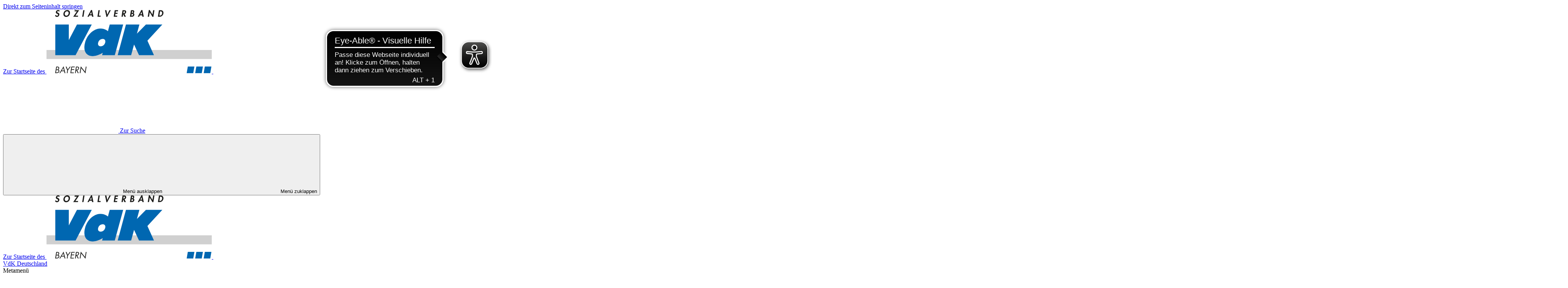

--- FILE ---
content_type: text/html; charset=utf-8
request_url: https://bayern.vdk.de/unsere-angebote/aktuelle-meldung/inklusive-ferienfreizeit-2023/
body_size: 26692
content:
<!DOCTYPE html>
<html lang="de">
    <head>
        <meta charset="utf-8">
        <!--
	TYPO3-Realisation: 3pc GmbH Neue Kommunikation, Berlin
	This website is powered by TYPO3 - inspiring people to share!
	TYPO3 is a free open source Content Management Framework initially created by Kasper Skaarhoj and licensed under GNU/GPL.
	TYPO3 is copyright 1998-2026 of Kasper Skaarhoj. Extensions are copyright of their respective owners.
	Information and contribution at https://typo3.org/
-->
        <link rel="icon" href="/_assets/af9f607dc860719ef78163c597401b48/Frontend/Build/assets/favicon/favicon.ico" type="image/vnd.microsoft.icon">
        <title>Spiel, Sport und Spa&szlig; - Sozialverband VdK Bayern e.V.</title>
        <meta name="generator" content="TYPO3 CMS">
        <meta name="description" content="Die Jugend- und Sportfreizeit fand erstmals in M&uuml;nchen statt. 23 Jugendliche und 16 Begleiterinnen und Begleiter freuten sich, die erste Sommerferienwoche gemeinsam">
        <meta name="robots" content="index, follow">
        <meta name="viewport" content="width=device-width, initial-scale=1">
        <meta property="og:description" content="Die Jugend- und Sportfreizeit fand erstmals in M&uuml;nchen statt. 23 Jugendliche und 16 Begleiterinnen und Begleiter freuten sich, die erste Sommerferienwoche gemeinsam">
        <meta property="og:image" content="https://bayern.vdk.de/assets/lv-bayern/_processed_/2/0/csm_3_Kinderfreizeit_6c98bcd765.jpg">
        <meta property="og:image:url" content="https://bayern.vdk.de/assets/lv-bayern/_processed_/2/0/csm_3_Kinderfreizeit_6c98bcd765.jpg">
        <meta property="og:image:width" content="1200">
        <meta property="og:image:height" content="630">
        <meta property="og:title" content="Spiel, Sport und Spa&szlig;">
        <meta property="og:type" content="article">
        <meta property="og:url" content="https://bayern.vdk.de/unsere-angebote/aktuelle-meldung/inklusive-ferienfreizeit-2023/">
        <meta property="og:locale" content="de_DE">
        <meta property="og:site_name" content="Sozialverband VdK Bayern e.V.">
        <meta name="twitter:description" content="Die Jugend- und Sportfreizeit fand erstmals in M&uuml;nchen statt. 23 Jugendliche und 16 Begleiterinnen und Begleiter freuten sich, die erste Sommerferienwoche gemeinsam">
        <meta name="twitter:image" content="https://bayern.vdk.de/assets/lv-bayern/_processed_/2/0/csm_3_Kinderfreizeit_1708385d0e.jpg">
        <meta name="twitter:title" content="Spiel, Sport und Spa&szlig;">
        <meta name="twitter:card" content="summary">
        <meta name="twitter:site" content="@VdKBayern">
        <meta name="google-site-verification" content="IAWDKZ_bq71aXkNyR0xS_Rbib-YRIeayDyqBB0DjwbE">
        <link rel="stylesheet" href="/_assets/55c29e8718173b881f4ee3ab44e26924/Css/styles.css?1700425344" media="all">
        <link rel="stylesheet" href="/_assets/af9f607dc860719ef78163c597401b48/Frontend/Build/bundle.css?1768919849" media="all">
        <link rel="manifest" href="/_assets/af9f607dc860719ef78163c597401b48/Frontend/Build/assets/favicon/manifest.webmanifest">
        <link rel="icon" href="/_assets/af9f607dc860719ef78163c597401b48/Frontend/Build/assets/favicon/icon.svg" type="image/svg+xml">
        <link rel="apple-touch-icon" href="/_assets/af9f607dc860719ef78163c597401b48/Frontend/Build/assets/favicon/apple-touch-icon.png">
        <link rel="canonical" href="https://bayern.vdk.de/unsere-angebote/aktuelle-meldung/inklusive-ferienfreizeit-2023/"> </head>
    <body data-production data-trackingid="2" class="vdk-lv">
        <script>
        document.head.appendChild(
            Object.assign(document.createElement('style'), {
            textContent: `
                @media print {
                    #eyeAble-Bluefilter {
                        opacity: 0 !important;
                    }
                }
            `
            })
        );
    </script>
        <div id="skip-link-target-start" tabindex="-1" aria-hidden="true"></div>
        <div class="skip-link"> <a href="#skip-link-target-main" class="skip-link__link"> <span>Direkt zum Seiteninhalt springen</span> </a> </div>
        <header id="header" class="header">
            <div class="header__logo header__logo--reduced"> <a class="logo" href="/"> <span class="sr-only">Zur Startseite des</span>
                    <picture class="picture logo__img"> <img alt="Sozialverband VdK Bayern e.V." loading="lazy" src="/_assets/af9f607dc860719ef78163c597401b48/Frontend/Build/assets/images/Sozialverband_VdK_Bayern_Logo.svg" width="430" height="165"> </picture>
                    <picture class="picture logo__img logo__img--theme-dark"> <img alt="Sozialverband VdK Bayern e.V." loading="lazy" src="/_assets/af9f607dc860719ef78163c597401b48/Frontend/Build/assets/images/Sozialverband_VdK_Bayern_White_Logo.svg" width="430" height="165"> </picture>
                     </a> </div>
            <div class="header__search header__search--reduced">
                <div class="header-search header-search--reduced"> <a href="/suche/" class="header-search__link"> <span class="header-search__icon icon icon--magnifier"> <svg class="icon__svg" role="img" aria-hidden="true"> <use href="#icon-magnifier"></use> </svg> <span class="sr-only">Zur Suche</span> </span> </a> </div>
                 </div>
            <div class="header__identifier header__identifier--reduced"> </div>
            <button class="header__nav-main-burger" aria-controls="nav-main" aria-expanded="false"> <span class="icon icon--burger"> <svg class="icon__svg" role="img" aria-hidden="true"> <use href="#icon-burger"></use> </svg> <span class="sr-only">Men&uuml; ausklappen</span> </span> <span class="icon icon--cross"> <svg class="icon__svg" role="img" aria-hidden="true"> <use href="#icon-cross"></use> </svg> <span class="sr-only">Men&uuml; zuklappen</span> </span> </button>
            <div class="header__nav-main-burger-content">
                <div class="header__nav-main-burger-content-inner">
                    <div class="header__inner">
                        <div class="header__logo "> <a class="logo" href="/"> <span class="sr-only">Zur Startseite des</span>
                                <picture class="picture logo__img"> <img alt="Sozialverband VdK Bayern e.V." loading="lazy" src="/_assets/af9f607dc860719ef78163c597401b48/Frontend/Build/assets/images/Sozialverband_VdK_Bayern_Logo.svg" width="430" height="165"> </picture>
                                <picture class="picture logo__img logo__img--theme-dark"> <img alt="Sozialverband VdK Bayern e.V." loading="lazy" src="/_assets/af9f607dc860719ef78163c597401b48/Frontend/Build/assets/images/Sozialverband_VdK_Bayern_White_Logo.svg" width="430" height="165"> </picture>
                                 </a> </div>
                        <div class="header__identifier"> </div>
                        <div class="header__quicklinks"> <a class="header-quicklink" href="https://www.vdk.de/"> VdK Deutschland </a> </div>
                        <nav class="header__nav-meta" aria-labelledby="header-nav-meta"> <span id="header-nav-meta" class="sr-only">Metamen&uuml;</span>
                            <div class="header__features">
                                <ul class="header-nav-meta">
                                    <li class="header-nav-meta__item"> <a href="/leichte-sprache/" class="header-nav-meta__link"> <span class="icon icon--simple-language"> <svg class="icon__svg" role="img" aria-hidden="true"> <use href="#icon-simple-language"></use> </svg> <span class="sr-only">Leichte Sprache</span> </span> </a> </li>
                                    <li class="header-nav-meta__item"> <a href="/gebaerdensprache/" class="header-nav-meta__link"> <span class="icon icon--sign-language"> <svg class="icon__svg" role="img" aria-hidden="true"> <use href="#icon-sign-language"></use> </svg> <span class="sr-only">Geb&auml;rdensprache</span> </span> </a> </li>
                                    <li class="header-nav-meta__item">
                                        <div class="dark-mode-toggle">
                                            <button class="dark-mode-toggle__button" type="button" aria-pressed="false"> <span class="sr-only"> Dunkel-Modus </span> <span class="sr-only"> aktivieren </span> <span class="icon icon--dark-mode"> <svg class="icon__svg" role="img" aria-hidden="true"> <use href="#icon-dark-mode"></use> </svg> </span> <span class="icon--light-mode icon--turned-cw-180&deg; icon icon--dark-mode"> <svg class="icon__svg" role="img" aria-hidden="true"> <use href="#icon-dark-mode"></use> </svg> </span> </button>
                                             </div>
                                         </li>
                                     </ul>
                                 </div>
                            <div class="header__search">
                                <form data-url-format="/suche/" data-suggest="https://www.vdk.de/api/v1/globale-suche/suche-bayern/suggest.json" class="header-search search-cta-form" accept-charset="utf-8" id="search-input">
                                    <div class="header-search__input"> <label class="header-search__input-label sr-only" for="header-search"> Suchbegriff </label> <input placeholder="Suche" type="text" name="tx_solr[q]" value="" autocomplete="off" class="header-search__input-input search-cta-input" id="header-search">
                                        <button class="header-search__input-clear search-cta-input-clear" type="button" aria-controls="header-search"> <span class="header-search__input-clear-icon icon icon--cross"> <svg class="icon__svg" role="img" aria-hidden="true"> <use href="#icon-cross"></use> </svg> <span class="sr-only">Suchbegriff leeren</span> </span> </button>
                                         </div>
                                    <button class="header-search__button search-cta-submit-button" data-tracking='{"type": "onclick", "category": "Header-Suche", "name": "Suche-Button geklickt"}'> <span class="header-search__icon icon icon--magnifier"> <svg class="icon__svg" role="img" aria-hidden="true"> <use href="#icon-magnifier"></use> </svg> <span class="sr-only">Suchen</span> </span> </button>
                                     </form>
                                 </div>
                             </nav>
                        <nav id="nav-main" class="header__nav-main" aria-labelledby="header-nav-main"> <span id="header-nav-main" class="sr-only">Hauptmen&uuml;</span>
                            <ul class="nav-main" data-level="1">
                                <li class="nav-main__item" data-level="1"> <a href="/mitgliedschaft/" class="nav-main__link nav-main__link--reduced-show"> Mitgliedschaft </a>
                                    <button class="nav-main__expand-toggle"> <span class="nav-main__expand-toggle-text">Mitgliedschaft</span> <span class="nav-main__expand-toggle-icon icon icon--plus"> <svg class="icon__svg" role="img" aria-hidden="true"> <use href="#icon-plus"></use> </svg> <span class="sr-only">Untermen&uuml;punkte &ouml;ffnen</span> </span> <span class="nav-main__expand-toggle-icon icon icon--minus"> <svg class="icon__svg" role="img" aria-hidden="true"> <use href="#icon-minus"></use> </svg> <span class="sr-only">Untermen&uuml;punkte schlie&szlig;en</span> </span> <span class="sr-only">Enth&auml;lt die aktuelle Seite</span> </button>
                                    <div class="nav-main__expand-content">
                                        <div class="nav-main__expand-content-inner"> <a href="/mitgliedschaft/" class="nav-main__link nav-main__link--reduced-hide"> Zur &Uuml;bersicht: Mitgliedschaft </a>
                                            <ul class="nav-main" data-level="2">
                                                <li class="nav-main__item" data-level="2"> <a href="/mitgliedschaft/online-beitreten/" class="nav-main__link"> Gleich online beitreten </a> </li>
                                                <li class="nav-main__item" data-level="2"> <a href="/vdk-vor-ort/" class="nav-main__link"> Beratung in unseren Gesch&auml;ftsstellen </a> </li>
                                                <li class="nav-main__item" data-level="2"> <a href="/mitgliedschaft/vorteile-und-leistungen/" class="nav-main__link"> Vorteile und Leistungen </a> </li>
                                                <li class="nav-main__item" data-level="2"> <a href="/mitgliedschaft/vdk-zeitung/" class="nav-main__link"> VdK-Zeitung </a> </li>
                                                <li class="nav-main__item" data-level="2"> <a href="/mitgliedschaft/service/" class="nav-main__link"> Service </a> </li>
                                                <li class="nav-main__item" data-level="2"> <a href="/mitgliedschaft/vdk-mitgliedsbeitrag-absetzen/" class="nav-main__link"> Mitgliedsbeitrag absetzen </a> </li>
                                                 </ul>
                                            <button class="nav-main__expand-close"> <span class="nav-main__expand-close-icon icon icon--cross"> <svg class="icon__svg" role="img" aria-hidden="true"> <use href="#icon-cross"></use> </svg> <span class="sr-only">Men&uuml; schlie&szlig;en</span> </span> </button>
                                             </div>
                                         </div>
                                     </li>
                                <li class="nav-main__item" data-level="1"> <a href="/sozialpolitik/" class="nav-main__link nav-main__link--reduced-show"> Sozialpolitik </a>
                                    <button class="nav-main__expand-toggle"> <span class="nav-main__expand-toggle-text">Sozialpolitik</span> <span class="nav-main__expand-toggle-icon icon icon--plus"> <svg class="icon__svg" role="img" aria-hidden="true"> <use href="#icon-plus"></use> </svg> <span class="sr-only">Untermen&uuml;punkte &ouml;ffnen</span> </span> <span class="nav-main__expand-toggle-icon icon icon--minus"> <svg class="icon__svg" role="img" aria-hidden="true"> <use href="#icon-minus"></use> </svg> <span class="sr-only">Untermen&uuml;punkte schlie&szlig;en</span> </span> <span class="sr-only">Enth&auml;lt die aktuelle Seite</span> </button>
                                    <div class="nav-main__expand-content">
                                        <div class="nav-main__expand-content-inner"> <a href="/sozialpolitik/" class="nav-main__link nav-main__link--reduced-hide"> Zur &Uuml;bersicht: Sozialpolitik </a>
                                            <ul class="nav-main" data-level="2">
                                                <li class="nav-main__item" data-level="2"> <a href="/sozialpolitik/rente/" class="nav-main__link"> Rente </a> </li>
                                                <li class="nav-main__item" data-level="2"> <a href="/sozialpolitik/pflege/" class="nav-main__link"> Pflege </a> </li>
                                                <li class="nav-main__item" data-level="2"> <a href="/sozialpolitik/gesundheit/" class="nav-main__link"> Gesundheit </a> </li>
                                                <li class="nav-main__item" data-level="2"> <a href="/sozialpolitik/inklusion/" class="nav-main__link"> Inklusion </a> </li>
                                                <li class="nav-main__item" data-level="2"> <a href="/sozialpolitik/arbeit/" class="nav-main__link"> Arbeit </a> </li>
                                                <li class="nav-main__item" data-level="2"> <a href="/sozialpolitik/soziale-gerechtigkeit/" class="nav-main__link"> Soziale Gerechtigkeit </a> </li>
                                                <li class="nav-main__item" data-level="2"> <a href="/sozialpolitik/wohnen/" class="nav-main__link"> Wohnen </a> </li>
                                                <li class="nav-main__item" data-level="2"> <a href="/sozialpolitik/sozialpolitische-erklaerung/" class="nav-main__link"> Sozialpolitische Erkl&auml;rung </a> </li>
                                                <li class="nav-main__item" data-level="2"> <a href="/sozialpolitik/kampagnen-und-aktionen/" class="nav-main__link"> Kampagnen und Aktionen </a> </li>
                                                <li class="nav-main__item" data-level="2"> <a href="/sozialpolitik/buendnisse-und-gremien/" class="nav-main__link"> B&uuml;ndnisse und Gremien </a> </li>
                                                <li class="nav-main__item" data-level="2"> <a href="/sozialpolitik/vdk-forum/" class="nav-main__link"> VdK-Forum </a> </li>
                                                 </ul>
                                            <button class="nav-main__expand-close"> <span class="nav-main__expand-close-icon icon icon--cross"> <svg class="icon__svg" role="img" aria-hidden="true"> <use href="#icon-cross"></use> </svg> <span class="sr-only">Men&uuml; schlie&szlig;en</span> </span> </button>
                                             </div>
                                         </div>
                                     </li>
                                <li class="nav-main__item nav-main__item--is-current" data-level="1"> <a href="/angebote/" class="nav-main__link nav-main__link--reduced-show"> Angebote </a>
                                    <button class="nav-main__expand-toggle"> <span class="nav-main__expand-toggle-text">Angebote</span> <span class="nav-main__expand-toggle-icon icon icon--plus"> <svg class="icon__svg" role="img" aria-hidden="true"> <use href="#icon-plus"></use> </svg> <span class="sr-only">Untermen&uuml;punkte &ouml;ffnen</span> </span> <span class="nav-main__expand-toggle-icon icon icon--minus"> <svg class="icon__svg" role="img" aria-hidden="true"> <use href="#icon-minus"></use> </svg> <span class="sr-only">Untermen&uuml;punkte schlie&szlig;en</span> </span> <span class="sr-only">Enth&auml;lt die aktuelle Seite</span> </button>
                                    <div class="nav-main__expand-content">
                                        <div class="nav-main__expand-content-inner"> <a href="/angebote/" class="nav-main__link nav-main__link--reduced-hide"> Zur &Uuml;bersicht: Angebote </a>
                                            <ul class="nav-main" data-level="2">
                                                <li class="nav-main__item" data-level="2"> <a href="/angebote/rechtsberatung/" class="nav-main__link"> Rechtsberatung </a> </li>
                                                <li class="nav-main__item" data-level="2"> <a href="/angebote/beratungstelefone/" class="nav-main__link"> Beratungstelefone </a>
                                                    <button class="nav-main__expand-toggle"> <span class="nav-main__expand-toggle-icon icon icon--plus"> <svg class="icon__svg" role="img" aria-hidden="true"> <use href="#icon-plus"></use> </svg> <span class="sr-only">Untermen&uuml;punkte &ouml;ffnen</span> </span> <span class="nav-main__expand-toggle-icon icon icon--minus"> <svg class="icon__svg" role="img" aria-hidden="true"> <use href="#icon-minus"></use> </svg> <span class="sr-only">Untermen&uuml;punkte schlie&szlig;en</span> </span> <span class="sr-only">Enth&auml;lt die aktuelle Seite</span> </button>
                                                    <div class="nav-main__expand-content">
                                                        <div class="nav-main__expand-content-inner">
                                                            <ul class="nav-main" data-level="3">
                                                                <li class="nav-main__item" data-level="3"> <a href="/angebote/beratungstelefone/beratungstelefon-pflege-und-wohnen/" class="nav-main__link"> Beratungstelefon &bdquo;Pflege und Wohnen&ldquo; </a> </li>
                                                                <li class="nav-main__item" data-level="3"> <a href="/angebote/beratungstelefone/beratungstelefon-leben-mit-behinderung/" class="nav-main__link"> Beratungstelefon &bdquo;Leben mit Behinderung&ldquo; </a> </li>
                                                                <li class="nav-main__item" data-level="3"> <a href="/angebote/beratungstelefone/beratungstelefon-ehrenamt/" class="nav-main__link"> Ehrenamtstelefon </a> </li>
                                                                 </ul>
                                                             </div>
                                                         </div>
                                                     </li>
                                                <li class="nav-main__item" data-level="2"> <a href="/angebote/leben-im-alter/" class="nav-main__link"> Leben im Alter </a>
                                                    <button class="nav-main__expand-toggle"> <span class="nav-main__expand-toggle-icon icon icon--plus"> <svg class="icon__svg" role="img" aria-hidden="true"> <use href="#icon-plus"></use> </svg> <span class="sr-only">Untermen&uuml;punkte &ouml;ffnen</span> </span> <span class="nav-main__expand-toggle-icon icon icon--minus"> <svg class="icon__svg" role="img" aria-hidden="true"> <use href="#icon-minus"></use> </svg> <span class="sr-only">Untermen&uuml;punkte schlie&szlig;en</span> </span> <span class="sr-only">Enth&auml;lt die aktuelle Seite</span> </button>
                                                    <div class="nav-main__expand-content">
                                                        <div class="nav-main__expand-content-inner">
                                                            <ul class="nav-main" data-level="3">
                                                                <li class="nav-main__item" data-level="3"> <a href="/angebote/leben-im-alter/beratung-zur-rechtlichen-vorsorge/" class="nav-main__link"> Beratung zur rechtlichen Vorsorge </a> </li>
                                                                <li class="nav-main__item" data-level="3"> <a href="/angebote/leben-im-alter/rat-und-unterstuetzung-bei-demenz/" class="nav-main__link"> Rat und Unterst&uuml;tzung bei Demenz </a> </li>
                                                                <li class="nav-main__item" data-level="3"> <a href="/angebote/leben-im-alter/wohnberatung/" class="nav-main__link"> Wohnberatung </a> </li>
                                                                <li class="nav-main__item" data-level="3"> <a href="/angebote/leben-im-alter/pflegestammtische/" class="nav-main__link"> Pflegestammtische </a> </li>
                                                                <li class="nav-main__item" data-level="3"> <a href="/angebote/schulungen/kurs-fuer-pflegende-angehoerige/" class="nav-main__link"> Kurs f&uuml;r pflegende Angeh&ouml;rige </a> </li>
                                                                <li class="nav-main__item" data-level="3"> <a href="/angebote/leben-im-alter/vdk-ratgeber-und-pflegegradrechner/" class="nav-main__link"> VdK-Ratgeber und Pflegegradrechner </a> </li>
                                                                 </ul>
                                                             </div>
                                                         </div>
                                                     </li>
                                                <li class="nav-main__item" data-level="2"> <a href="/angebote/leben-mit-behinderung/" class="nav-main__link"> Leben mit Behinderung </a>
                                                    <button class="nav-main__expand-toggle"> <span class="nav-main__expand-toggle-icon icon icon--plus"> <svg class="icon__svg" role="img" aria-hidden="true"> <use href="#icon-plus"></use> </svg> <span class="sr-only">Untermen&uuml;punkte &ouml;ffnen</span> </span> <span class="nav-main__expand-toggle-icon icon icon--minus"> <svg class="icon__svg" role="img" aria-hidden="true"> <use href="#icon-minus"></use> </svg> <span class="sr-only">Untermen&uuml;punkte schlie&szlig;en</span> </span> <span class="sr-only">Enth&auml;lt die aktuelle Seite</span> </button>
                                                    <div class="nav-main__expand-content">
                                                        <div class="nav-main__expand-content-inner">
                                                            <ul class="nav-main" data-level="3">
                                                                <li class="nav-main__item" data-level="3"> <a href="/angebote/leben-mit-behinderung/inklusive-freizeiten/" class="nav-main__link"> Freizeiten f&uuml;r Kinder und Jugendliche </a> </li>
                                                                <li class="nav-main__item" data-level="3"> <a href="/angebote/leben-mit-behinderung/monoskikurse/" class="nav-main__link"> Monoskikurse </a> </li>
                                                                <li class="nav-main__item" data-level="3"> <a href="/angebote/leben-mit-behinderung/arbeit-und-inklusion/" class="nav-main__link"> Arbeit und Inklusion </a> </li>
                                                                <li class="nav-main__item" data-level="3"> <a href="/angebote/leben-mit-behinderung/vortraege/" class="nav-main__link"> Vortr&auml;ge zu Inklusion und Integration </a> </li>
                                                                <li class="nav-main__item" data-level="3"> <a href="/angebote/leben-mit-behinderung/tipps-und-rechtliches-zu-behinderung/" class="nav-main__link"> Tipps und Rechtliches zu Behinderung </a> </li>
                                                                <li class="nav-main__item" data-level="3"> <a href="/angebote/leben-mit-behinderung/arbeitsmappe-inklusion/" class="nav-main__link"> Arbeitsmappe Inklusion </a> </li>
                                                                 </ul>
                                                             </div>
                                                         </div>
                                                     </li>
                                                <li class="nav-main__item" data-level="2"> <a href="/angebote/online-vortragsreihe/" class="nav-main__link"> Online-Vortragsreihe </a> </li>
                                                <li class="nav-main__item" data-level="2"> <a href="/angebote/veranstaltungen/" class="nav-main__link"> Veranstaltungen </a> </li>
                                                <li class="nav-main__item" data-level="2"> <a href="/unsere-angebote/mediathek/" class="nav-main__link"> Mediathek </a> </li>
                                                 </ul>
                                            <button class="nav-main__expand-close"> <span class="nav-main__expand-close-icon icon icon--cross"> <svg class="icon__svg" role="img" aria-hidden="true"> <use href="#icon-cross"></use> </svg> <span class="sr-only">Men&uuml; schlie&szlig;en</span> </span> </button>
                                             </div>
                                         </div>
                                     </li>
                                <li class="nav-main__item" data-level="1"> <a href="/ehrenamt/" class="nav-main__link nav-main__link--reduced-show"> Ehrenamt </a>
                                    <button class="nav-main__expand-toggle"> <span class="nav-main__expand-toggle-text">Ehrenamt</span> <span class="nav-main__expand-toggle-icon icon icon--plus"> <svg class="icon__svg" role="img" aria-hidden="true"> <use href="#icon-plus"></use> </svg> <span class="sr-only">Untermen&uuml;punkte &ouml;ffnen</span> </span> <span class="nav-main__expand-toggle-icon icon icon--minus"> <svg class="icon__svg" role="img" aria-hidden="true"> <use href="#icon-minus"></use> </svg> <span class="sr-only">Untermen&uuml;punkte schlie&szlig;en</span> </span> <span class="sr-only">Enth&auml;lt die aktuelle Seite</span> </button>
                                    <div class="nav-main__expand-content">
                                        <div class="nav-main__expand-content-inner"> <a href="/ehrenamt/" class="nav-main__link nav-main__link--reduced-hide"> Zur &Uuml;bersicht: Ehrenamt </a>
                                            <ul class="nav-main" data-level="2">
                                                <li class="nav-main__item" data-level="2"> <a href="/ehrenamt/unsere-ehrenaemter/" class="nav-main__link"> Unsere Ehren&auml;mter </a>
                                                    <button class="nav-main__expand-toggle"> <span class="nav-main__expand-toggle-icon icon icon--plus"> <svg class="icon__svg" role="img" aria-hidden="true"> <use href="#icon-plus"></use> </svg> <span class="sr-only">Untermen&uuml;punkte &ouml;ffnen</span> </span> <span class="nav-main__expand-toggle-icon icon icon--minus"> <svg class="icon__svg" role="img" aria-hidden="true"> <use href="#icon-minus"></use> </svg> <span class="sr-only">Untermen&uuml;punkte schlie&szlig;en</span> </span> <span class="sr-only">Enth&auml;lt die aktuelle Seite</span> </button>
                                                    <div class="nav-main__expand-content">
                                                        <div class="nav-main__expand-content-inner">
                                                            <ul class="nav-main" data-level="3">
                                                                <li class="nav-main__item" data-level="3"> <a href="/ehrenamt/unsere-ehrenaemter/engagiert-im-vorstand/" class="nav-main__link"> Engagiert im Vorstand </a> </li>
                                                                <li class="nav-main__item" data-level="3"> <a href="/ehrenamt/unsere-ehrenaemter/berater-barrierefreiheit/" class="nav-main__link"> Berater/-in f&uuml;r Barrierefreiheit </a> </li>
                                                                <li class="nav-main__item" data-level="3"> <a href="/ehrenamt/unsere-ehrenaemter/freizeitbegleiter/" class="nav-main__link"> Freizeitbegleiter/-innen </a> </li>
                                                                <li class="nav-main__item" data-level="3"> <a href="/ehrenamt/unsere-ehrenaemter/lotsen/" class="nav-main__link"> Lotsen </a> </li>
                                                                <li class="nav-main__item" data-level="3"> <a href="/ehrenamt/unsere-ehrenaemter/pflegebegleiter/" class="nav-main__link"> Pflegebegleiter/-innen </a> </li>
                                                                 </ul>
                                                             </div>
                                                         </div>
                                                     </li>
                                                <li class="nav-main__item" data-level="2"> <a href="/ehrenamt/unterstuetzung-im-ehrenamt/" class="nav-main__link"> Unterst&uuml;tzung im Ehrenamt </a>
                                                    <button class="nav-main__expand-toggle"> <span class="nav-main__expand-toggle-icon icon icon--plus"> <svg class="icon__svg" role="img" aria-hidden="true"> <use href="#icon-plus"></use> </svg> <span class="sr-only">Untermen&uuml;punkte &ouml;ffnen</span> </span> <span class="nav-main__expand-toggle-icon icon icon--minus"> <svg class="icon__svg" role="img" aria-hidden="true"> <use href="#icon-minus"></use> </svg> <span class="sr-only">Untermen&uuml;punkte schlie&szlig;en</span> </span> <span class="sr-only">Enth&auml;lt die aktuelle Seite</span> </button>
                                                    <div class="nav-main__expand-content">
                                                        <div class="nav-main__expand-content-inner">
                                                            <ul class="nav-main" data-level="3">
                                                                <li class="nav-main__item" data-level="3"> <a href="/ehrenamt/unterstuetzung-im-ehrenamt/schulungen-fuer-ehrenamtliche/" class="nav-main__link"> Schulungen f&uuml;r Ehrenamtliche </a> </li>
                                                                <li class="nav-main__item" data-level="3"> <a href="/ehrenamt/unterstuetzung-im-ehrenamt/foerderung-fbb/" class="nav-main__link"> F&ouml;rderung von Freizeit-, Bildungs- und Begegnungsma&szlig;nahmen (FBB) </a> </li>
                                                                 </ul>
                                                             </div>
                                                         </div>
                                                     </li>
                                                <li class="nav-main__item" data-level="2"> <a href="/ehrenamt/frauen-im-vdk/" class="nav-main__link"> Frauen im VdK </a>
                                                    <button class="nav-main__expand-toggle"> <span class="nav-main__expand-toggle-icon icon icon--plus"> <svg class="icon__svg" role="img" aria-hidden="true"> <use href="#icon-plus"></use> </svg> <span class="sr-only">Untermen&uuml;punkte &ouml;ffnen</span> </span> <span class="nav-main__expand-toggle-icon icon icon--minus"> <svg class="icon__svg" role="img" aria-hidden="true"> <use href="#icon-minus"></use> </svg> <span class="sr-only">Untermen&uuml;punkte schlie&szlig;en</span> </span> <span class="sr-only">Enth&auml;lt die aktuelle Seite</span> </button>
                                                    <div class="nav-main__expand-content">
                                                        <div class="nav-main__expand-content-inner">
                                                            <ul class="nav-main" data-level="3">
                                                                <li class="nav-main__item" data-level="3"> <a href="/ehrenamt/frauen-im-vdk/landesfrauenkonferenz/" class="nav-main__link"> Landesfrauenkonferenz </a> </li>
                                                                <li class="nav-main__item" data-level="3"> <a href="/ehrenamt/frauen-im-vdk/vertreterinnen-der-frauen/" class="nav-main__link"> Vertreterinnen der Frauen </a> </li>
                                                                <li class="nav-main__item" data-level="3"> <a href="/ehrenamt/frauen-im-vdk/gemeinsam-gegen-gewalt-an-frauen/" class="nav-main__link"> Gemeinsam gegen Gewalt an Frauen </a> </li>
                                                                 </ul>
                                                             </div>
                                                         </div>
                                                     </li>
                                                <li class="nav-main__item" data-level="2"> <a href="/ehrenamt/juengere-generation/" class="nav-main__link"> J&uuml;ngere Generation </a> </li>
                                                 </ul>
                                            <button class="nav-main__expand-close"> <span class="nav-main__expand-close-icon icon icon--cross"> <svg class="icon__svg" role="img" aria-hidden="true"> <use href="#icon-cross"></use> </svg> <span class="sr-only">Men&uuml; schlie&szlig;en</span> </span> </button>
                                             </div>
                                         </div>
                                     </li>
                                <li class="nav-main__item" data-level="1"> <a href="/ueber-uns/" class="nav-main__link nav-main__link--reduced-show"> &Uuml;ber uns </a>
                                    <button class="nav-main__expand-toggle"> <span class="nav-main__expand-toggle-text">&Uuml;ber uns</span> <span class="nav-main__expand-toggle-icon icon icon--plus"> <svg class="icon__svg" role="img" aria-hidden="true"> <use href="#icon-plus"></use> </svg> <span class="sr-only">Untermen&uuml;punkte &ouml;ffnen</span> </span> <span class="nav-main__expand-toggle-icon icon icon--minus"> <svg class="icon__svg" role="img" aria-hidden="true"> <use href="#icon-minus"></use> </svg> <span class="sr-only">Untermen&uuml;punkte schlie&szlig;en</span> </span> <span class="sr-only">Enth&auml;lt die aktuelle Seite</span> </button>
                                    <div class="nav-main__expand-content">
                                        <div class="nav-main__expand-content-inner"> <a href="/ueber-uns/" class="nav-main__link nav-main__link--reduced-hide"> Zur &Uuml;bersicht: &Uuml;ber uns </a>
                                            <ul class="nav-main" data-level="2">
                                                <li class="nav-main__item" data-level="2"> <a href="/ueber-uns/wofuer-wir-stehen/" class="nav-main__link"> Wof&uuml;r wir stehen </a> </li>
                                                <li class="nav-main__item" data-level="2"> <a href="/ueber-uns/vorstand/" class="nav-main__link"> Vorstand </a> </li>
                                                <li class="nav-main__item" data-level="2"> <a href="/ueber-uns/beratungsstellen/" class="nav-main__link"> Beratungsstellen </a> </li>
                                                <li class="nav-main__item" data-level="2"> <a href="/ueber-uns/geschichte/" class="nav-main__link"> Geschichte </a> </li>
                                                <li class="nav-main__item" data-level="2"> <a href="/ueber-uns/spenden/" class="nav-main__link"> Spenden </a> </li>
                                                <li class="nav-main__item" data-level="2"> <a href="/ueber-uns/partner/" class="nav-main__link"> Partner </a> </li>
                                                <li class="nav-main__item" data-level="2"> <a href="/ueber-uns/newsletter/" class="nav-main__link"> Newsletter </a> </li>
                                                <li class="nav-main__item" data-level="2"> <a href="/ueber-uns/satzung/" class="nav-main__link"> Satzung </a> </li>
                                                 </ul>
                                            <button class="nav-main__expand-close"> <span class="nav-main__expand-close-icon icon icon--cross"> <svg class="icon__svg" role="img" aria-hidden="true"> <use href="#icon-cross"></use> </svg> <span class="sr-only">Men&uuml; schlie&szlig;en</span> </span> </button>
                                             </div>
                                         </div>
                                     </li>
                                <li class="nav-main__item" data-level="1"> <a href="/karriere/" class="nav-main__link-internal"> Karriere </a> </li>
                                <li class="nav-main__item" data-level="1"> <a href="/presse/" class="nav-main__link nav-main__link--reduced-show"> Presse </a>
                                    <button class="nav-main__expand-toggle"> <span class="nav-main__expand-toggle-text">Presse</span> <span class="nav-main__expand-toggle-icon icon icon--plus"> <svg class="icon__svg" role="img" aria-hidden="true"> <use href="#icon-plus"></use> </svg> <span class="sr-only">Untermen&uuml;punkte &ouml;ffnen</span> </span> <span class="nav-main__expand-toggle-icon icon icon--minus"> <svg class="icon__svg" role="img" aria-hidden="true"> <use href="#icon-minus"></use> </svg> <span class="sr-only">Untermen&uuml;punkte schlie&szlig;en</span> </span> <span class="sr-only">Enth&auml;lt die aktuelle Seite</span> </button>
                                    <div class="nav-main__expand-content">
                                        <div class="nav-main__expand-content-inner"> <a href="/presse/" class="nav-main__link nav-main__link--reduced-hide"> Zur &Uuml;bersicht: Presse </a>
                                            <ul class="nav-main" data-level="2">
                                                <li class="nav-main__item" data-level="2"> <a href="/presse/pressemitteilungen/" class="nav-main__link"> Pressemitteilungen </a> </li>
                                                <li class="nav-main__item" data-level="2"> <a href="/presse/pressematerial/" class="nav-main__link"> Pressematerial </a> </li>
                                                <li class="nav-main__item" data-level="2"> <a href="/presse/anmeldung-zum-presse-newsletter/" class="nav-main__link"> Anmeldung zum Presse-Newsletter </a> </li>
                                                <li class="nav-main__item" data-level="2"> <a href="/presse/pressespiegel/" class="nav-main__link"> Pressespiegel </a> </li>
                                                <li class="nav-main__item" data-level="2"> <a href="/presse/kontakt/" class="nav-main__link"> Kontakt </a> </li>
                                                 </ul>
                                            <button class="nav-main__expand-close"> <span class="nav-main__expand-close-icon icon icon--cross"> <svg class="icon__svg" role="img" aria-hidden="true"> <use href="#icon-cross"></use> </svg> <span class="sr-only">Men&uuml; schlie&szlig;en</span> </span> </button>
                                             </div>
                                         </div>
                                     </li>
                                 </ul>
                             </nav>
                         </div>
                     </div>
                 </div>
             </header>
        <nav class="nav-sticky-flag" aria-labelledby="nav-sticky-flag"> <span class="sr-only" id="nav-sticky-flag">Schnellzugriff Vor-Ort-Standortkarte</span>
            <div class="nav-sticky-flag__inner">
                <div class="nav-sticky-flag__flag">
                    <button class="nav-sticky-flag__toggle"> <span class="nav-sticky-flag__icon nav-sticky-flag__icon--expand icon icon--map-pin"> <svg class="icon__svg" role="img" aria-hidden="true"> <use href="#icon-map-pin"></use> </svg> <span class="sr-only">Schnellzugriff Vor-Ort-Standortkarte &ouml;ffnen</span> </span> <span class="nav-sticky-flag__icon nav-sticky-flag__icon--collapse icon icon--map-pin"> <svg class="icon__svg" role="img" aria-hidden="true"> <use href="#icon-map-pin"></use> </svg> <span class="sr-only">Schnellzugriff Vor-Ort-Standortkarte schlie&szlig;en</span> </span> </button>
                     <a class="nav-sticky-flag__link" href="/vdk-vor-ort/"> <span class="nav-sticky-flag__icon nav-sticky-flag__icon--decoration icon icon--map-pin"> <svg class="icon__svg" role="img" aria-hidden="true"> <use href="#icon-map-pin"></use> </svg> </span> <span class="nav-sticky-flag__link-text"> <span class="nav-sticky-flag__link-heading"> VdK </span> vor Ort </span> </a> </div>
                 </div>
             </nav>
        <div id="skip-link-target-main" tabindex="-1" aria-hidden="true"></div>
         <main id="main">
            <nav class="nav-marquee" aria-labelledby="nav-marquee-1602" id="c1602"> <span id="nav-marquee-1602" class="sr-only">VdK Bayern: kommunal sozial</span>
                <div class="nav-marquee__wrapper">
                    <button class="nav-marquee__button" type="button"> <span class="sr-only">&lt;span lang="en"&gt;News&lt;/span&gt; Ticker</span> <span class="nav-marquee__icon nav-marquee__icon--play icon icon--play"> <svg class="icon__svg" role="img" aria-hidden="true"> <use href="#icon-play"></use> </svg> <span class="sr-only">News-Ticker abspielen</span> </span> <span class="nav-marquee__icon nav-marquee__icon--pause icon icon--pause"> <svg class="icon__svg" role="img" aria-hidden="true"> <use href="#icon-pause"></use> </svg> <span class="sr-only">News-Ticker anhalten</span> </span> </button>
                    <div class="nav-marquee__marquee">
                        <div class="marquee marquee--has-animation" role="marquee">
                            <ul class="marquee__inner">
                                <li class="marquee__item"> <a href="/sozialpolitik/kampagnen-und-aktionen/kommunalwahl-2026/" class="marquee__link">Am 8. M&auml;rz kommunal sozial w&auml;hlen! Unsere Forderungen zur Kommunalwahl 2026.</a> <span class="marquee__separator icon icon--ellipsis"> <svg class="icon__svg" role="img" aria-hidden="true"> <use href="#icon-ellipsis"></use> </svg> </span> </li>
                                 </ul>
                             </div>
                         </div>
                     </div>
                 </nav>
            <!--TYPO3SEARCH_begin-->
            <nav aria-labelledby="nav-breadcrumb-label" class="nav-breadcrumb"> <span id="nav-breadcrumb-label" class="sr-only">Brotkrumennavigation</span>
                <ol class="nav-breadcrumb__list">
                    <li class="nav-breadcrumb__item"> <a class="nav-breadcrumb__link" href="/">Startseite</a> </li>
                    <li class="nav-breadcrumb__item"> <span class="icon icon--chevron-right-thick"> <svg class="icon__svg" role="img" aria-hidden="true"> <use href="#icon-chevron-right-thick"></use> </svg> </span> <a class="nav-breadcrumb__link" href="/angebote/">Angebote</a> </li>
                    <li class="nav-breadcrumb__item"> <span class="icon icon--chevron-right-thick"> <svg class="icon__svg" role="img" aria-hidden="true"> <use href="#icon-chevron-right-thick"></use> </svg> </span> <span aria-current="page" tabindex="0">Spiel, Sport und Spa&szlig;</span> </li>
                     </ol>
                 </nav>
            <nav class="nav-back-link " aria-labelledby="nav-back-link"> <a href="javascript:history.back()" id="nav-back-link" class="nav-back-link__link"> <span class="nav-back-link__icon icon--turned-cw-180&deg; icon icon--arrow-internal"> <svg class="icon__svg" role="img" aria-hidden="true"> <use href="#icon-arrow-internal"></use> </svg> </span> Zur&uuml;ck </a> </nav>
            <div class="main-header main-header--detail">
                <header class="main-header__header">
                    <div class="teaser-news__category">
                        <div class="meta-category meta-category--teaser-news"> <span class="meta-category__icon"></span> <span class="sr-only">Kategorie</span> Behinderung </div>
                         </div>
                     <time class="main-header__date" datetime="2023-11-17"> 17.11.2023 </time>
                    <h1 class="main-header__heading">Spiel, Sport und Spa&szlig;</h1>
                     <span class="main-header__author"> Von: Peter Wolff </span> </header>
                <div class="main-header__intro">
                    <p>Die Jugend- und Sportfreizeit fand erstmals in M&uuml;nchen statt. 23 Jugendliche und 16 Begleiterinnen und Begleiter freuten sich, die erste Sommerferienwoche gemeinsam zu verbringen und eine unbeschwerte Zeit miteinander zu erleben.&nbsp;</p>
                     </div>
                <!--TYPO3SEARCH_end-->
                <div class="main-header__nav">
                    <nav class="nav-anchors">
                        <h2 class="nav-anchors__heading"> Zum Inhalt springen </h2>
                        <ol class="styled-list styled-list--anchors">
                            <li> <a class="styled-link styled-link--anchor " href="#c2281"> <span class=" icon icon--jumpmark"> <svg class="icon__svg" role="img" aria-hidden="true"> <use href="#icon-jumpmark"></use> </svg> </span> Sportfreizeit erstmals in M&uuml;nchen </a> </li>
                            <li> <a class="styled-link styled-link--anchor " href="#c2283"> <span class=" icon icon--jumpmark"> <svg class="icon__svg" role="img" aria-hidden="true"> <use href="#icon-jumpmark"></use> </svg> </span> Ferienfreizeiten 2023 </a> </li>
                            <li> <a class="styled-link styled-link--anchor " href="#c2282"> <span class=" icon icon--jumpmark"> <svg class="icon__svg" role="img" aria-hidden="true"> <use href="#icon-jumpmark"></use> </svg> </span> Kinderfreizeit in Babenhausen </a> </li>
                             </ol>
                         </nav>
                     </div>
                <!--TYPO3SEARCH_begin-->
                 </div>
            <div class="text-media text-media--media-only">
                <div class="text-media__inner">
                    <div class="text-media__media">
                        <figure class="text-media__figure">
                            <picture class="picture"><source srcset="/assets/lv-bayern/_processed_/2/0/csm_3_Kinderfreizeit_de6011e524.webp" media="(min-width: 768px)" type="image/webp"><source srcset="/assets/lv-bayern/_processed_/2/0/csm_3_Kinderfreizeit_25d795136e.jpg" media="(min-width: 768px)" type="image/jpeg"><source srcset="/assets/lv-bayern/_processed_/2/0/csm_3_Kinderfreizeit_9c46bd38b7.webp" media="(min-width: 560px)" type="image/webp"><source srcset="/assets/lv-bayern/_processed_/2/0/csm_3_Kinderfreizeit_cb50d4fa79.jpg" media="(min-width: 560px)" type="image/jpeg"><source srcset="/assets/lv-bayern/_processed_/2/0/csm_3_Kinderfreizeit_9e89435a10.webp" type="image/webp"> <img loading="lazy" src="/assets/lv-bayern/_processed_/2/0/csm_3_Kinderfreizeit_251f1a30fd.jpg" width="4032" height="2689" data-size="4032x2689" alt="Das Foto zeigt Teilnehmenden an der inklusiven Ferienfreizeit beim Fu&szlig;ballspielen. "></picture>
                            <figcaption class="text-media__caption"> &copy; VdK Bayern </figcaption>
                             </figure>
                         </div>
                     </div>
                 </div>
            <div id="c2280" class="text-media text-media--text-only">
                <div class="text-media__inner">
                    <div class="text-media__text">
                        <p>2023 hat das VdK-Ressort Leben mit <a href="/glossar/begriff/behinderung/" class="styled-link styled-link--internal rte-icon-fix">Behinderung</a> in den Sommerferien wieder die beliebten inklusiven VdK-Freizeiten f&uuml;r Kinder und Jugendliche veranstaltet: die Jugend- und Sportfreizeit in der Landeshauptstadt M&uuml;nchen und die Kinderfreizeit im schw&auml;bischen Babenhausen.</p>
                         </div>
                     </div>
                 </div>
            <div id="c2281" class="text-media text-media--text-only">
                <div class="text-media__heading">
                    <h2 class="text-media__heading"> Sportfreizeit erstmals in M&uuml;nchen </h2>
                     </div>
                <div class="text-media__inner">
                    <div class="text-media__text">
                        <p>Die Jugend- und Sportfreizeit fand erstmals in M&uuml;nchen statt. 23 Jugendliche und 16 Begleiterinnen und Begleiter freuten sich, die erste Sommerferienwoche gemeinsam zu verbringen und eine unbeschwerte Zeit miteinander zu erleben. Die Landeshauptstadt hat viel zu bieten: Stadtbummel, Sehensw&uuml;rdigkeiten, Kultur- und Unterhaltungsangebote, Natur und vielf&auml;ltige M&ouml;glichkeiten, Sport zu treiben. Das hat sich die Gruppe nicht entgehen lassen.</p>
                        <p>Auf dem Programm standen unter anderem ein Besuch im Sea Life und eine spannende Stadt-Rallye mit anschlie&szlig;endem Eis-Essen, der Besuch des Olympiaturms, wo die Aussicht genossen werden konnte, ein Kinobesuch mit Popcorn sowie eine Nachtwanderung im Hirschgarten. Auch das gemeinsame Pizza-Essen durfte nicht fehlen. Wenn das Wetter mal nicht mitspielte, gab es auch interessante Aktionen f&uuml;r drinnen: Die Jugendlichen bemalten Stoffe, stellten Knetmasse selbst her, hatten Zeit f&uuml;r Entspannung und Wellness und organisierten einen Discoabend.</p>
                        <p>Im Mittelpunkt der Ferienwoche standen sportliche Aktivit&auml;ten: Klettern und Bouldern im DAV-Kletter- und Boulderzentrum M&uuml;nchen-S&uuml;d, Blinden- und Lichtgewehr-Schie&szlig;en, au&szlig;erdem Boccia und Frisbee. H&ouml;hepunkt war ein inklusiver Tanzworkshop mit anschlie&szlig;ender &ouml;ffentlicher Vorf&uuml;hrung zu Live-Musik an der Pinakothek der Moderne. VdK-Pr&auml;sidentin Verena Bentele hat die jugendlichen T&auml;nzerinnen und T&auml;nzer besucht und die Gruppe mit ein paar Bewegungen aus dem Biathlonsport inspiriert.</p>
                        <p>Am Ende der Woche fiel nicht nur den Teilnehmerinnen und Teilnehmern der Abschied schwer. Auch die ehrenamtlichen Freizeitbegleiterinnen und -begleiter sind als Team in der Zeit zusammengewachsen.</p>
                         </div>
                     </div>
                 </div>
            <section id="c2283" class="media-gallery">
                <h2 class="media-gallery__heading"> Ferienfreizeiten 2023 </h2>
                <div class="media-gallery__slider">
                    <div class="swiper slider slider--gallery" data-slider-preset="gallery" aria-labelledby="gallery-2283-slider"> <span id="gallery-2283-slider" class="sr-only"> Bilder-Karussell </span>
                        <div class="slider__controls" role="group" aria-label="Inhaltskarusselsteuerung">
                            <button class="swiper-button-prev slider__button-prev"> <span class="icon icon--chevron-left-thick"> <svg class="icon__svg" role="img" aria-hidden="true"> <use href="#icon-chevron-left-thick"></use> </svg> <span class="sr-only"> Vorheriger Inhalt </span> </span> </button>
                            <div class="swiper-pagination slider__pagination"></div>
                            <button class="swiper-button-next slider__button-next"> <span class="icon icon--chevron-right-thick"> <svg class="icon__svg" role="img" aria-hidden="true"> <use href="#icon-chevron-right-thick"></use> </svg> <span class="sr-only"> N&auml;chster Inhalt </span> </span> </button>
                             </div>
                        <div class="swiper-wrapper slider__wrapper">
                            <div class="swiper-slide slider__slide">
                                <div class="media-gallery__item">
                                    <figure class="media-gallery__thumbnail">
                                        <picture class="picture"><source srcset="/assets/lv-bayern/_processed_/b/7/csm_1_Kinderfreizeit__002__730eeec7fe.webp" media="(min-width: 768px)" type="image/webp"><source srcset="/assets/lv-bayern/_processed_/b/7/csm_1_Kinderfreizeit__002__2f291b9643.jpg" media="(min-width: 768px)" type="image/jpeg"><source srcset="/assets/lv-bayern/_processed_/b/7/csm_1_Kinderfreizeit__002__c2f04506e4.webp" media="(min-width: 560px)" type="image/webp"><source srcset="/assets/lv-bayern/_processed_/b/7/csm_1_Kinderfreizeit__002__13bf604c25.jpg" media="(min-width: 560px)" type="image/jpeg"><source srcset="/assets/lv-bayern/_processed_/6/6/csm_1_Kinderfreizeit__002__6029a7d0d8.webp" type="image/webp"> <img loading="lazy" src="/assets/lv-bayern/_processed_/6/6/csm_1_Kinderfreizeit__002__504dee459c.jpg" width="505" height="337" data-size="505x337" alt="Das Foto zeigt zwei Teilnehmende der inklusiven Ferienfreizeit an der Kletterwand."></picture>
                                         </figure>
                                    <button class="media-gallery__lightbox-toggle" data-pswp-src="https://bayern.vdk.de/assets/lv-bayern/_processed_/b/7/csm_1_Kinderfreizeit__002__a553420be6.jpg" data-pswp-width="2169" data-pswp-height="2800" data-pswp-srcset="https://bayern.vdk.de/assets/lv-bayern/_processed_/b/7/csm_1_Kinderfreizeit__002__8fe000bd4d.jpg 1200w, https://bayern.vdk.de/assets/lv-bayern/_processed_/b/7/csm_1_Kinderfreizeit__002__ce0e654fa2.jpg 768w, https://bayern.vdk.de/assets/lv-bayern/_processed_/b/7/csm_1_Kinderfreizeit__002__aee7211de9.jpg 560w" data-pswp-title="" data-pswp-caption="" data-pswp-copyright="&copy; VdK Bayern" data-pswp-alt="Das Foto zeigt zwei Teilnehmende der inklusiven Ferienfreizeit an der Kletterwand."> <span class="media-gallery__lightbox-icon icon icon--expand"> <svg class="icon__svg" role="img" aria-hidden="true"> <use href="#icon-expand"></use> </svg> <span class="sr-only"> Bild 1 vergr&ouml;&szlig;ert anzeigen </span> </span> </button>
                                     </div>
                                 </div>
                            <div class="swiper-slide slider__slide">
                                <div class="media-gallery__item">
                                    <figure class="media-gallery__thumbnail">
                                        <picture class="picture"><source srcset="/assets/lv-bayern/_processed_/3/f/csm_1_Sportfreizeit_150c86a9df.webp" media="(min-width: 768px)" type="image/webp"><source srcset="/assets/lv-bayern/_processed_/3/f/csm_1_Sportfreizeit_fcde40b8a6.jpeg" media="(min-width: 768px)" type="image/jpeg"><source srcset="/assets/lv-bayern/_processed_/3/f/csm_1_Sportfreizeit_bf64d84b8d.webp" media="(min-width: 560px)" type="image/webp"><source srcset="/assets/lv-bayern/_processed_/3/f/csm_1_Sportfreizeit_f8f8f1f3d5.jpeg" media="(min-width: 560px)" type="image/jpeg"><source srcset="/assets/lv-bayern/_processed_/a/9/csm_1_Sportfreizeit_772b8d7928.webp" type="image/webp"> <img loading="lazy" src="/assets/lv-bayern/_processed_/a/9/csm_1_Sportfreizeit_659f161ac5.jpeg" width="505" height="337" data-size="505x337" alt="Die Teilnehmenden der inklusiven Ferienfreizeit stehen in der Innenstadt in M&uuml;nchen zusammen. "></picture>
                                         </figure>
                                    <button class="media-gallery__lightbox-toggle" data-pswp-src="https://bayern.vdk.de/assets/lv-bayern/_processed_/3/f/csm_1_Sportfreizeit_4096a30062.jpeg" data-pswp-width="2800" data-pswp-height="2100" data-pswp-srcset="https://bayern.vdk.de/assets/lv-bayern/_processed_/3/f/csm_1_Sportfreizeit_d0445b9109.jpeg 1200w, https://bayern.vdk.de/assets/lv-bayern/_processed_/3/f/csm_1_Sportfreizeit_771fe65fa5.jpeg 768w, https://bayern.vdk.de/assets/lv-bayern/_processed_/3/f/csm_1_Sportfreizeit_9e68afd160.jpeg 560w" data-pswp-title="" data-pswp-caption="" data-pswp-copyright="&copy; VdK Bayern" data-pswp-alt="Die Teilnehmenden der inklusiven Ferienfreizeit stehen in der Innenstadt in M&uuml;nchen zusammen. "> <span class="media-gallery__lightbox-icon icon icon--expand"> <svg class="icon__svg" role="img" aria-hidden="true"> <use href="#icon-expand"></use> </svg> <span class="sr-only"> Bild 2 vergr&ouml;&szlig;ert anzeigen </span> </span> </button>
                                     </div>
                                 </div>
                            <div class="swiper-slide slider__slide">
                                <div class="media-gallery__item">
                                    <figure class="media-gallery__thumbnail">
                                        <picture class="picture"><source srcset="/assets/lv-bayern/_processed_/1/8/csm_2_Kinderfreizeit_5c37f92abc.webp" media="(min-width: 768px)" type="image/webp"><source srcset="/assets/lv-bayern/_processed_/1/8/csm_2_Kinderfreizeit_8efcc3d2fd.jpg" media="(min-width: 768px)" type="image/jpeg"><source srcset="/assets/lv-bayern/_processed_/1/8/csm_2_Kinderfreizeit_3daf31e493.webp" media="(min-width: 560px)" type="image/webp"><source srcset="/assets/lv-bayern/_processed_/1/8/csm_2_Kinderfreizeit_551e131c79.jpg" media="(min-width: 560px)" type="image/jpeg"><source srcset="/assets/lv-bayern/_processed_/7/c/csm_2_Kinderfreizeit_94bb2e0dc4.webp" type="image/webp"> <img loading="lazy" src="/assets/lv-bayern/_processed_/7/c/csm_2_Kinderfreizeit_f0d2d3cf06.jpg" width="505" height="337" data-size="505x337" alt="Das Foto zeigt zwei Teilnehmer der inklusiven Ferienfreizeit im B&auml;llebad."></picture>
                                         </figure>
                                    <button class="media-gallery__lightbox-toggle" data-pswp-src="https://bayern.vdk.de/assets/lv-bayern/bilder/Unsere_Angebote/Leben_mit_Behinderung/Inklusive_Ferienfreizeiten/Ferienfreizeiten/2_Kinderfreizeit.jpg" data-pswp-width="1188" data-pswp-height="1316" data-pswp-srcset="https://bayern.vdk.de/assets/lv-bayern/bilder/Unsere_Angebote/Leben_mit_Behinderung/Inklusive_Ferienfreizeiten/Ferienfreizeiten/2_Kinderfreizeit.jpg 1200w, https://bayern.vdk.de/assets/lv-bayern/_processed_/1/8/csm_2_Kinderfreizeit_157727de69.jpg 768w, https://bayern.vdk.de/assets/lv-bayern/_processed_/1/8/csm_2_Kinderfreizeit_2c087d31dd.jpg 560w" data-pswp-title="" data-pswp-caption="" data-pswp-copyright="&copy; VdK Bayern" data-pswp-alt="Das Foto zeigt zwei Teilnehmer der inklusiven Ferienfreizeit im B&auml;llebad."> <span class="media-gallery__lightbox-icon icon icon--expand"> <svg class="icon__svg" role="img" aria-hidden="true"> <use href="#icon-expand"></use> </svg> <span class="sr-only"> Bild 3 vergr&ouml;&szlig;ert anzeigen </span> </span> </button>
                                     </div>
                                 </div>
                            <div class="swiper-slide slider__slide">
                                <div class="media-gallery__item">
                                    <figure class="media-gallery__thumbnail">
                                        <picture class="picture"><source srcset="/assets/lv-bayern/_processed_/c/c/csm_2_Sportfreizeit_33ed2813f6.webp" media="(min-width: 768px)" type="image/webp"><source srcset="/assets/lv-bayern/_processed_/c/c/csm_2_Sportfreizeit_09ca8cd1c0.jpeg" media="(min-width: 768px)" type="image/jpeg"><source srcset="/assets/lv-bayern/_processed_/c/c/csm_2_Sportfreizeit_217c97c33f.webp" media="(min-width: 560px)" type="image/webp"><source srcset="/assets/lv-bayern/_processed_/c/c/csm_2_Sportfreizeit_9441dd1539.jpeg" media="(min-width: 560px)" type="image/jpeg"><source srcset="/assets/lv-bayern/_processed_/f/9/csm_2_Sportfreizeit_23b98b6351.webp" type="image/webp"> <img loading="lazy" src="/assets/lv-bayern/_processed_/f/9/csm_2_Sportfreizeit_a369d8f621.jpeg" width="505" height="337" data-size="505x337" alt="Das Foto zeigt Teilnehmende und Freizeitbegleiterinnen auf einer Wippe."></picture>
                                         </figure>
                                    <button class="media-gallery__lightbox-toggle" data-pswp-src="https://bayern.vdk.de/assets/lv-bayern/_processed_/c/c/csm_2_Sportfreizeit_66f5ca30db.jpeg" data-pswp-width="2800" data-pswp-height="2100" data-pswp-srcset="https://bayern.vdk.de/assets/lv-bayern/_processed_/c/c/csm_2_Sportfreizeit_61730716af.jpeg 1200w, https://bayern.vdk.de/assets/lv-bayern/_processed_/c/c/csm_2_Sportfreizeit_a0a41f1421.jpeg 768w, https://bayern.vdk.de/assets/lv-bayern/_processed_/c/c/csm_2_Sportfreizeit_90db70865e.jpeg 560w" data-pswp-title="" data-pswp-caption="" data-pswp-copyright="&copy; VdK Bayern" data-pswp-alt="Das Foto zeigt Teilnehmende und Freizeitbegleiterinnen auf einer Wippe."> <span class="media-gallery__lightbox-icon icon icon--expand"> <svg class="icon__svg" role="img" aria-hidden="true"> <use href="#icon-expand"></use> </svg> <span class="sr-only"> Bild 4 vergr&ouml;&szlig;ert anzeigen </span> </span> </button>
                                     </div>
                                 </div>
                            <div class="swiper-slide slider__slide">
                                <div class="media-gallery__item">
                                    <figure class="media-gallery__thumbnail">
                                        <picture class="picture"><source srcset="/assets/lv-bayern/_processed_/c/f/csm_3_Sportfreizeit_3c75917439.webp" media="(min-width: 768px)" type="image/webp"><source srcset="/assets/lv-bayern/_processed_/c/f/csm_3_Sportfreizeit_0f9a91249f.jpeg" media="(min-width: 768px)" type="image/jpeg"><source srcset="/assets/lv-bayern/_processed_/c/f/csm_3_Sportfreizeit_1a0115765e.webp" media="(min-width: 560px)" type="image/webp"><source srcset="/assets/lv-bayern/_processed_/c/f/csm_3_Sportfreizeit_c2b48b11bc.jpeg" media="(min-width: 560px)" type="image/jpeg"><source srcset="/assets/lv-bayern/_processed_/4/2/csm_3_Sportfreizeit_f14190d4b8.webp" type="image/webp"> <img loading="lazy" src="/assets/lv-bayern/_processed_/4/2/csm_3_Sportfreizeit_91fa6c8c3f.jpeg" width="505" height="337" data-size="505x337" alt="Das Foto zeit die Teilnehmenden der inklusiven Ferienfreizeit in der M&uuml;nchner Innenstadt."></picture>
                                         </figure>
                                    <button class="media-gallery__lightbox-toggle" data-pswp-src="https://bayern.vdk.de/assets/lv-bayern/_processed_/c/f/csm_3_Sportfreizeit_2325d0d994.jpeg" data-pswp-width="2100" data-pswp-height="2800" data-pswp-srcset="https://bayern.vdk.de/assets/lv-bayern/_processed_/c/f/csm_3_Sportfreizeit_9e9a4b7a97.jpeg 1200w, https://bayern.vdk.de/assets/lv-bayern/_processed_/c/f/csm_3_Sportfreizeit_77a013fd4a.jpeg 768w, https://bayern.vdk.de/assets/lv-bayern/_processed_/c/f/csm_3_Sportfreizeit_7b04b9c85f.jpeg 560w" data-pswp-title="" data-pswp-caption="" data-pswp-copyright="&copy; VdK Bayern" data-pswp-alt="Das Foto zeit die Teilnehmenden der inklusiven Ferienfreizeit in der M&uuml;nchner Innenstadt."> <span class="media-gallery__lightbox-icon icon icon--expand"> <svg class="icon__svg" role="img" aria-hidden="true"> <use href="#icon-expand"></use> </svg> <span class="sr-only"> Bild 5 vergr&ouml;&szlig;ert anzeigen </span> </span> </button>
                                     </div>
                                 </div>
                            <div class="swiper-slide slider__slide">
                                <div class="media-gallery__item">
                                    <figure class="media-gallery__thumbnail">
                                        <picture class="picture"><source srcset="/assets/lv-bayern/_processed_/a/3/csm_4_Sportfreizeit_c2586e6789.webp" media="(min-width: 768px)" type="image/webp"><source srcset="/assets/lv-bayern/_processed_/a/3/csm_4_Sportfreizeit_5b54fec370.jpeg" media="(min-width: 768px)" type="image/jpeg"><source srcset="/assets/lv-bayern/_processed_/a/3/csm_4_Sportfreizeit_fa931346a5.webp" media="(min-width: 560px)" type="image/webp"><source srcset="/assets/lv-bayern/_processed_/a/3/csm_4_Sportfreizeit_6d0dc8cc39.jpeg" media="(min-width: 560px)" type="image/jpeg"><source srcset="/assets/lv-bayern/_processed_/5/e/csm_4_Sportfreizeit_96d5061636.webp" type="image/webp"> <img loading="lazy" src="/assets/lv-bayern/_processed_/5/e/csm_4_Sportfreizeit_cfa97603a0.jpeg" width="505" height="337" data-size="505x337" alt="Das Foto zeigt drei Teilnehmer der inklusiven Ferienfreizeit und eine Freizeitbegleiterin in der M&uuml;nchner Innenstad. Sie h&auml;lt einen Teilnehmer im Arm. "></picture>
                                         </figure>
                                    <button class="media-gallery__lightbox-toggle" data-pswp-src="https://bayern.vdk.de/assets/lv-bayern/_processed_/a/3/csm_4_Sportfreizeit_cbabaf5659.jpeg" data-pswp-width="2800" data-pswp-height="2104" data-pswp-srcset="https://bayern.vdk.de/assets/lv-bayern/_processed_/a/3/csm_4_Sportfreizeit_7e5ce97a03.jpeg 1200w, https://bayern.vdk.de/assets/lv-bayern/_processed_/a/3/csm_4_Sportfreizeit_b45f976748.jpeg 768w, https://bayern.vdk.de/assets/lv-bayern/_processed_/a/3/csm_4_Sportfreizeit_3bd642755e.jpeg 560w" data-pswp-title="" data-pswp-caption="" data-pswp-copyright="&copy; VdK Bayern" data-pswp-alt="Das Foto zeigt drei Teilnehmer der inklusiven Ferienfreizeit und eine Freizeitbegleiterin in der M&uuml;nchner Innenstad. Sie h&auml;lt einen Teilnehmer im Arm. "> <span class="media-gallery__lightbox-icon icon icon--expand"> <svg class="icon__svg" role="img" aria-hidden="true"> <use href="#icon-expand"></use> </svg> <span class="sr-only"> Bild 6 vergr&ouml;&szlig;ert anzeigen </span> </span> </button>
                                     </div>
                                 </div>
                            <div class="swiper-slide slider__slide">
                                <div class="media-gallery__item">
                                    <figure class="media-gallery__thumbnail">
                                        <picture class="picture"><source srcset="/assets/lv-bayern/_processed_/1/4/csm_5_Kinderfreizeit_69644af7ac.webp" media="(min-width: 768px)" type="image/webp"><source srcset="/assets/lv-bayern/_processed_/1/4/csm_5_Kinderfreizeit_cf035ce46e.jpg" media="(min-width: 768px)" type="image/jpeg"><source srcset="/assets/lv-bayern/_processed_/1/4/csm_5_Kinderfreizeit_a3f447c366.webp" media="(min-width: 560px)" type="image/webp"><source srcset="/assets/lv-bayern/_processed_/1/4/csm_5_Kinderfreizeit_053e4a03ed.jpg" media="(min-width: 560px)" type="image/jpeg"><source srcset="/assets/lv-bayern/_processed_/6/9/csm_5_Kinderfreizeit_f24a7bbfd5.webp" type="image/webp"> <img loading="lazy" src="/assets/lv-bayern/_processed_/6/9/csm_5_Kinderfreizeit_7decf5632a.jpg" width="505" height="337" data-size="505x337" alt="Das Foto zeigt alle Teilnehmenden und Freizetbegleiterinnen und -begleiter vor einem Fu&szlig;balltor zum Gruppenfoto."></picture>
                                         </figure>
                                    <button class="media-gallery__lightbox-toggle" data-pswp-src="https://bayern.vdk.de/assets/lv-bayern/_processed_/1/4/csm_5_Kinderfreizeit_1e707efdfc.jpg" data-pswp-width="2800" data-pswp-height="2100" data-pswp-srcset="https://bayern.vdk.de/assets/lv-bayern/_processed_/1/4/csm_5_Kinderfreizeit_285eeb54e9.jpg 1200w, https://bayern.vdk.de/assets/lv-bayern/_processed_/1/4/csm_5_Kinderfreizeit_3e1c81ad59.jpg 768w, https://bayern.vdk.de/assets/lv-bayern/_processed_/1/4/csm_5_Kinderfreizeit_9165025119.jpg 560w" data-pswp-title="" data-pswp-caption="" data-pswp-copyright="&copy; VdK Bayern" data-pswp-alt="Das Foto zeigt alle Teilnehmenden und Freizetbegleiterinnen und -begleiter vor einem Fu&szlig;balltor zum Gruppenfoto."> <span class="media-gallery__lightbox-icon icon icon--expand"> <svg class="icon__svg" role="img" aria-hidden="true"> <use href="#icon-expand"></use> </svg> <span class="sr-only"> Bild 7 vergr&ouml;&szlig;ert anzeigen </span> </span> </button>
                                     </div>
                                 </div>
                             </div>
                         </div>
                     </div>
                 </section>
            <div id="c2282" class="text-media text-media--text-only">
                <div class="text-media__heading">
                    <h2 class="text-media__heading"> Kinderfreizeit in Babenhausen </h2>
                     </div>
                <div class="text-media__inner">
                    <div class="text-media__text">
                        <p>Mitten in den Sommerferien fand auch die VdK-Kinderfreizeit in Babenhausen statt, zu der sich 15 M&auml;dchen und Jungen mit und ohne Behinderung angemeldet hatten. Sie wurden von neun begeisterten VdK-Freizeitbegleiterinnen und -begleitern empfangen. Vor Ort war viel geboten: Spiele, Basteln und Stoffmalerei, Kinderschminken, Ausfl&uuml;ge, eine Nachtwanderung, Eis- und Pizza-Essen, Lagerfeuer und gemeinsames Grillen, Freundschaften finden, ein Schwimmbadbesuch und vieles mehr. Auch sportlich gab es mehrere H&ouml;hepunkte: Klettern, Blasrohrschie&szlig;en und ein inklusives Fu&szlig;balltraining, das mit einem Turnier und einem Mattenrutschen endete. Alle waren mit Feuereifer dabei. Die Freizeit endete mit einem gemeinsamen bunten Abend.</p>
                         </div>
                     </div>
                 </div>
            <!--TYPO3SEARCH_end-->
             </main>
        <nav aria-labelledby="nav-to-top" class="nav-to-top"> <a id="nav-to-top" href="#skip-link-target-start" class="nav-to-top__link"> <span class="nav-to-top__icon icon icon--jumpmark"> <svg class="icon__svg" role="img" aria-hidden="true"> <use href="#icon-jumpmark"></use> </svg> <span class="sr-only">Zum Seitenanfang</span> </span> </a> </nav>
        <footer id="footer" class="footer footer--banderole">
            <nav class="footer__social-media" aria-labelledby="footer-social-media"> <span class="sr-only" id="footer-social-media"> <span lang="en">Social Media</span> Kan&auml;le </span>
                <ul class="social-media-list">
                    <li class="social-media-list__item"> <a class="social-media-list__link" rel="noopener noreferrer" target="_blank" href="https://www.facebook.com/vdk.bayern"> <span class="sr-only">Externer Link:</span> <span class="icon icon--facebook"> <svg class="icon__svg" role="img" aria-hidden="true"> <use href="#icon-facebook"></use> </svg> <span class="sr-only"> VdK auf Facebook </span> </span> </a> </li>
                    <li class="social-media-list__item"> <a class="social-media-list__link" rel="noopener noreferrer" target="_blank" href="https://www.instagram.com/vdk_bayern/"> <span class="sr-only">Externer Link:</span> <span class="icon icon--instagram"> <svg class="icon__svg" role="img" aria-hidden="true"> <use href="#icon-instagram"></use> </svg> <span class="sr-only"> VdK auf Instagram </span> </span> </a> </li>
                    <li class="social-media-list__item"> <a class="social-media-list__link" rel="noopener noreferrer" target="_blank" href="https://www.youtube.com/channel/UCyxDWL8TTmY2fu7UtEof32Q"> <span class="sr-only">Externer Link:</span> <span class="icon icon--youtube"> <svg class="icon__svg" role="img" aria-hidden="true"> <use href="#icon-youtube"></use> </svg> <span class="sr-only"> VdK auf YouTube </span> </span> </a> </li>
                    <li class="social-media-list__item"> <a class="social-media-list__link" rel="noopener noreferrer" target="_blank" href="https://de.linkedin.com/company/vdkbayern"> <span class="sr-only">Externer Link:</span> <span class="icon icon--linkedin"> <svg class="icon__svg" role="img" aria-hidden="true"> <use href="#icon-linkedin"></use> </svg> <span class="sr-only"> VdK auf LinkedIn </span> </span> </a> </li>
                    <li class="social-media-list__item"> <a class="social-media-list__link" rel="noopener noreferrer" target="_blank" href="https://www.whatsapp.com/channel/0029VbAxw597T8bUq8d4zx1A"> <span class="sr-only">Externer Link:</span> <span class="icon icon--whatsapp"> <svg class="icon__svg" role="img" aria-hidden="true"> <use href="#icon-whatsapp"></use> </svg> <span class="sr-only"> VdK auf Whatsapp </span> </span> </a> </li>
                     </ul>
                 </nav>
            <nav class="footer__nav-meta" aria-labelledby="footer-nav-meta"> <span class="sr-only" id="footer-nav-meta"> <span lang="en">Footer</span>Meta-Navigation </span>
                <ul class="footer-nav-meta">
                    <li class="footer-nav-meta__item"> <a href="/kontakt/" class="footer-nav-meta__link">Kontakt</a> </li>
                    <li class="footer-nav-meta__item"> <a href="/glossar/" class="footer-nav-meta__link">Glossar</a> </li>
                    <li class="footer-nav-meta__item"> <a href="/impressum/" class="footer-nav-meta__link">Impressum</a> </li>
                    <li class="footer-nav-meta__item"> <a href="/datenschutz/" class="footer-nav-meta__link">Datenschutz</a> </li>
                    <li class="footer-nav-meta__item"> <a href="/ueber-uns/satzung/" class="footer-nav-meta__link">Satzung</a> </li>
                    <li class="footer-nav-meta__item"> <a href="https://www.vdk.de/barriere-melden/" class="footer-nav-meta__link">Barriere melden</a> </li>
                    <li class="footer-nav-meta__item"> <a href="/hinweisgebersystem/" class="footer-nav-meta__link">Hinweisgebersystem</a> </li>
                    <li class="footer-nav-meta__item">
                        <button class="footer-nav-meta__link" data-cookiebanner-opener="data-cookiebanner-opener">Cookie-Einstellungen</button>
                         </li>
                     </ul>
                 </nav>
            <div class="footer__copyright"> <span aria-hidden="true">&copy;</span> <span class="sr-only">Copyright</span> 2026 Sozialverband VdK Bayern e.V. </div>
             </footer>
        <div class="overlay"></div>
         <svg id="icon-lib"> <defs> <symbol id="icon-arrow-internal" viewbox="0 0 24 26" preserveaspectratio="xMidYMid meet">
                    <path d="M12.47 1.76 22 13l-9.53 11.24" fill="none"></path>
                    <path d="M22 13H.15" fill="none"></path>
                     </symbol> <symbol id="icon-arrow-external" viewbox="1 0 24 24" preserveaspectratio="xMidYMid meet">
                    <path d="m2.5 1.5 19 1 1 19" fill="none"></path>
                    <path d="m20.5 3.5-19 19" fill="none"></path>
                     </symbol> <symbol id="icon-chevron-up" viewbox="0 0 24 13" preserveaspectratio="xMidYMid meet">
                    <path d="M1 12 12 2l11 10" fill="none"></path>
                     </symbol> <symbol id="icon-chevron-down" viewbox="0 0 24 13" preserveaspectratio="xMidYMid meet">
                    <path d="M23 1 12 11 1 1" fill="none"></path>
                     </symbol> <symbol id="icon-chevron-left" viewbox="0 0 24 52" preserveaspectratio="xMidYMid meet">
                    <path d="M23.24 1 2.13 25.91l21.11 24.9" fill="none"></path>
                     </symbol> <symbol id="icon-chevron-right" viewbox="0 0 24 52" preserveaspectratio="xMidYMid meet">
                    <path d="m1.13 1 21.11 24.91-21.11 24.9" fill="none"></path>
                     </symbol> <symbol id="icon-chevron-up-thick" viewbox="0 0 24 14" preserveaspectratio="xMidYMid meet" vector-effect="non-scaling-stroke">
                    <path d="m2 12.05 10-9.1 10 9.1" fill="none"></path>
                     </symbol> <symbol id="icon-chevron-down-thick" viewbox="0 0 24 14" preserveaspectratio="xMidYMid meet" vector-effect="non-scaling-stroke">
                    <path d="m22 1.95-10 9.1-10-9.1" fill="none"></path>
                     </symbol> <symbol id="icon-chevron-left-thick" viewbox="0 0 24 48" preserveaspectratio="xMidYMid meet" vector-effect="non-scaling-stroke">
                    <path d="m22.13 1.99-19 22.41 19 22.41" fill="none"></path>
                     </symbol> <symbol id="icon-chevron-right-thick" viewbox="0 0 24 48" preserveaspectratio="xMidYMid meet" vector-effect="non-scaling-stroke">
                    <path d="m2.13 1.99 19 22.41-19 22.41" fill="none"></path>
                     </symbol> <symbol id="icon-burger" viewbox="0 0 24 19" preserveaspectratio="xMidYMid meet">
                    <path d="M24 1.44H0M24 9.44H0M24 17.44H0" fill="none"></path>
                     </symbol> <symbol id="icon-magnifier" viewbox="0 0 24 24" preserveaspectratio="xMidYMid meet">
                    <path d="M2 10.32C2 5.73 5.73 2 10.32 2s8.32 3.73 8.32 8.32-3.73 8.32-8.32 8.32S2 14.92 2 10.32Z" fill="none" stroke-linecap="round"></path>
                    <path d="m16.2 16.2 6.36 6.36" fill="none"></path>
                     </symbol> <symbol id="icon-magnifier-plus" viewbox="0 0 24 24" preserveaspectratio="xMidYMid meet">
                    <path d="M2 10.32C2 5.73 5.73 2 10.32 2s8.32 3.73 8.32 8.32-3.73 8.32-8.32 8.32S2 14.92 2 10.32Z" fill="none" stroke-linecap="round"></path>
                    <path d="m16.2 16.2 6.36 6.36" fill="none"></path>
                    <path d="M10.49 14.98V6m4.49 4.49H6" fill="none"></path>
                     </symbol> <symbol id="icon-cross" viewbox="0 0 24 24" preserveaspectratio="xMidYMid meet">
                    <path d="M23 23 1 1M23 1 1 23" fill="none"></path>
                     </symbol> <symbol id="icon-plus" viewbox="0 0 24 24" preserveaspectratio="xMidYMid meet">
                    <path d="M12 24V0M24 12H0" fill="none" vector-effect="non-scaling-stroke"></path>
                     </symbol> <symbol id="icon-minus" viewbox="0 0 24 3" preserveaspectratio="xMidYMid meet">
                    <path d="M24 1.5H0" fill="none" vector-effect="non-scaling-stroke"></path>
                     </symbol> <symbol id="icon-check" viewbox="-1 1 26 25" preserveaspectratio="xMidYMid meet">
                    <path d="m1.6 11.47 7.48 10.47L22.55 1" fill="none"></path>
                     </symbol> <symbol id="icon-expand" viewbox="0 0 24 26" preserveaspectratio="xMidYMid meet">
                    <path d="M12.5 1.5h10v10M11.5 24.5h-10v-10" fill="none"></path>
                     </symbol> <symbol id="icon-ellipsis" viewbox="0 0 100 15">
                    <path d="M0 0h15v15H0zm42.6 0h15v15h-15zM85 0h15v15H85z" fill-rule="evenodd" clip-rule="evenodd" stroke-linejoin="round" stroke-miterlimit="2"></path>
                     </symbol> <symbol id="icon-alert" viewbox="0 0 24 25">
                    <path d="M23.78 20.9 12.58 1.58c-.26-.44-.9-.44-1.15 0L.22 20.9c-.26.44.06 1 .58 1h22.41c.51 0 .83-.56.58-1ZM13.56 7l-.31 8.43h-2.7L10.26 7h3.29Zm.04 11.29c0 .53-.15.94-.46 1.25s-.72.46-1.23.46-.93-.15-1.24-.46c-.31-.31-.47-.72-.47-1.25v-.07c0-.53.16-.94.47-1.25.31-.31.73-.46 1.24-.46s.92.15 1.23.46c.31.31.46.72.46 1.25v.07Z"></path>
                     </symbol> <symbol id="icon-download" viewbox="0 0 24 24" preserveaspectratio="xMidYMid meet">
                    <path d="m23.01 7.58-11 9.33-11-9.33" fill="none"></path>
                    <path d="M12.01 15.5 12 0M2.01 22.44H22" fill="none"></path>
                     </symbol> <symbol id="icon-upload" viewbox="0 0 24 24" preserveaspectratio="xMidYMid meet">
                    <path d="M23.01 11.33 12.01 2l-11 9.33" fill="none"></path>
                    <path d="M12.01 1.41 12 16.91M2.01 22.44H22" fill="none"></path>
                     </symbol> <symbol id="icon-jumpmark" viewbox="1 1 22 22" preserveaspectratio="xMidYMid meet">
                    <path d="M18.28 11.87 12 17.58l-6.28-5.71" fill="none"></path>
                    <path d="M12 16.97V6.93" fill="none"></path>
                     </symbol> <symbol id="icon-globe" viewbox="0 -2 93 96" preserveaspectratio="xMidYMid meet">
                    <path d="M2.64 46h88" stroke-linejoin="round" vector-effect="non-scaling-stroke"></path>
                     <circle cx="46.64" cy="46" r="44" fill="none" stroke-linejoin="round" vector-effect="non-scaling-stroke"></circle> <ellipse cx="46.64" cy="46" class="cls-1" rx="16.72" ry="44" fill="none" stroke-linejoin="round" vector-effect="non-scaling-stroke"></ellipse> </symbol> <symbol id="icon-video" viewbox="-1 0 95 54" preserveaspectratio="xMidYMid meet">
                    <path d="M1.88 1.92h60.54V51.7H1.88zm67.26 12.11L91 3.27v47.08L69.14 39.59" fill="none" stroke-linejoin="round" vector-effect="non-scaling-stroke"></path>
                     </symbol> <symbol id="icon-audio" viewbox="-3 0 99 116" preserveaspectratio="xMidYMid meet">
                    <path d="M36.77 38.58h19.51M36.77 59.88h19.51" fill="none" stroke-linejoin="round" vector-effect="non-scaling-stroke"></path>
                     <rect width="52.32" height="94.82" x="20.37" y="2" rx="26.16" ry="26.16" fill="none" stroke-linejoin="round" vector-effect="non-scaling-stroke"></rect>
                    <path d="M91.06 51.68v16.99c0 24.88-18.64 45.23-41.42 45.23h-6.21c-22.78 0-41.42-20.35-41.42-45.23V51.68" fill="none" stroke-linejoin="round" vector-effect="non-scaling-stroke"></path>
                     </symbol> <symbol id="icon-microphone" viewbox="-1 0 95 184" preserveaspectratio="xMidYMid meet">
                    <path d="M17.74 185.19h57.17M34.09 44.48h24.47M34.09 61.07h24.47M34.09 77.67h24.47M46.32 182.93V140.7" fill="none" stroke-linejoin="round" vector-effect="non-scaling-stroke"></path>
                     <rect width="65.62" height="118.93" x="13.51" y="1.84" rx="27.96" ry="27.96" fill="none" stroke-linejoin="round" vector-effect="non-scaling-stroke"></rect>
                    <path d="M91 71.95v17.04c0 24.96-18.7 45.38-41.56 45.38h-6.23c-22.86 0-41.56-20.42-41.56-45.38V71.95" fill="none" stroke-linejoin="round" vector-effect="non-scaling-stroke"></path>
                     </symbol> <symbol id="icon-clock" viewbox="0 0 24 24" preserveaspectratio="xMidYMid meet"> <circle cx="12" cy="12" r="10.5" fill="none"></circle>
                    <path d="M12 5.5v7H7" fill="none"></path>
                     </symbol> <symbol id="icon-calendar" viewbox="0 0 24 24" preserveaspectratio="xMidYMid meet">
                    <path d="M1.5 4.5h21v18h-21zM18.5 0v6M5.5 0v6" fill="none"></path>
                     <circle cx="6" cy="16" r="2" stroke="none"></circle> <circle cx="12" cy="16" r="2" stroke="none"></circle> <circle cx="18" cy="16" r="2" stroke="none"></circle>
                    <path d="M21 9.5zM21 9.5H3h18z" fill="none"></path>
                     </symbol> <symbol id="icon-map-pin-small" viewbox="0 0 24 29" preserveaspectratio="xMidYMid meet">
                    <path d="M12 1.79c-5.8 0-10.5 4.62-10.5 10.33S12 27.35 12 27.35s10.5-9.52 10.5-15.23S17.8 1.79 12 1.79Z" fill="none"></path>
                     <circle cx="12" cy="11.38" r="4.11" stroke="none"></circle> </symbol> <symbol id="icon-map-pin" viewbox="0 0 24 29" preserveaspectratio="xMidYMid meet">
                    <path d="M12 1.79c-5.8 0-10.5 4.62-10.5 10.33S12 27.35 12 27.35s10.5-9.52 10.5-15.23S17.8 1.79 12 1.79Z" fill="none"></path>
                     <circle cx="12" cy="11.38" r="4.11" stroke-width="0"></circle> </symbol> <symbol id="icon-osm-map-pin" viewbox="0 0 24 29" preserveaspectratio="xMidYMid meet">
                    <path d="M12 1.79c-5.8 0-10.5 4.62-10.5 10.33S12 27.35 12 27.35s10.5-9.52 10.5-15.23S17.8 1.79 12 1.79Zm0 13.7a4.11 4.11 0 1 1 0-8.22 4.11 4.11 0 0 1 0 8.22Z" stroke-miterlimit="10" stroke-width="1px"></path>
                     </symbol> <symbol id="icon-osm-map-pin-cluster" viewbox="0 0 24 29" preserveaspectratio="xMidYMid meet">
                    <path d="M12 1.79c-5.8 0-10.5 4.62-10.5 10.33S12 27.35 12 27.35s10.5-9.52 10.5-15.23c0-5.71-4.7-10.33-10.5-10.33z" stroke-width="1px" stroke-miterlimit="10"></path>
                     </symbol> <symbol id="icon-play" viewbox="0 0 24 27" preserveaspectratio="xMidYMid meet">
                    <path d="M22.5 13.55 2 1.71v23.68l20.5-11.84z" fill="none" stroke-linejoin="round" vector-effect="non-scaling-stroke"></path>
                     </symbol> <symbol id="icon-pause" viewbox="0 0 24 27" preserveaspectratio="xMidYMid meet">
                    <path d="M1.5 1.5h6v24h-6zm15 0h6v24h-6z" fill="none" stroke-linejoin="round" vector-effect="non-scaling-stroke"></path>
                     </symbol> <symbol id="icon-facebook" viewbox="0 0 24 24" preserveaspectratio="xMidYMid meet">
                    <path d="M12 .07c-6.63 0-12 5.38-12 12 0 5.99 4.39 10.95 10.12 11.85v-8.38H7.07v-3.47h3.05V9.43c0-3.01 1.79-4.67 4.53-4.67 1.31 0 2.69.23 2.69.23v2.95h-1.51c-1.49 0-1.96.92-1.96 1.87v2.25h3.33l-.53 3.47h-2.8v8.39c5.74-.9 10.12-5.86 10.12-11.85C24 5.45 18.63.07 12 .07Z"></path>
                     </symbol> <symbol id="icon-instagram" viewbox="0 0 24 24" preserveaspectratio="xMidYMid meet">
                    <path d="M12 2.16c3.2 0 3.58.01 4.85.07 1.17.05 1.81.25 2.23.41.56.22.96.48 1.38.9.42.42.68.82.9 1.38.16.42.36 1.06.41 2.23.06 1.27.07 1.64.07 4.85s-.01 3.58-.07 4.85c-.05 1.17-.25 1.81-.41 2.23-.22.56-.48.96-.9 1.38s-.82.68-1.38.9c-.42.16-1.06.36-2.23.41-1.27.06-1.64.07-4.85.07s-3.58-.01-4.85-.07c-1.17-.05-1.81-.25-2.23-.41-.56-.22-.96-.48-1.38-.9-.42-.42-.68-.82-.9-1.38-.16-.42-.36-1.06-.41-2.23-.06-1.27-.07-1.64-.07-4.85s.01-3.58.07-4.85c.05-1.17.25-1.81.41-2.23.22-.56.48-.96.9-1.38s.82-.68 1.38-.9c.42-.16 1.06-.36 2.23-.41 1.27-.06 1.64-.07 4.85-.07M12 0C8.74 0 8.33.01 7.05.07 5.77.13 4.9.33 4.14.63c-.79.31-1.46.72-2.13 1.38A5.78 5.78 0 0 0 .63 4.14c-.3.76-.5 1.64-.56 2.91C.01 8.33 0 8.74 0 12s.01 3.67.07 4.95c.06 1.28.26 2.15.56 2.91.31.79.72 1.46 1.38 2.13a5.78 5.78 0 0 0 2.13 1.38c.76.3 1.64.5 2.91.56 1.28.06 1.69.07 4.95.07s3.67-.01 4.95-.07c1.28-.06 2.15-.26 2.91-.56.79-.31 1.46-.72 2.13-1.38a5.78 5.78 0 0 0 1.38-2.13c.3-.76.5-1.64.56-2.91.06-1.28.07-1.69.07-4.95s-.01-3.67-.07-4.95c-.06-1.28-.26-2.15-.56-2.91-.31-.79-.72-1.46-1.38-2.13A5.78 5.78 0 0 0 19.86.63c-.76-.3-1.64-.5-2.91-.56C15.67.01 15.26 0 12 0Z"></path>
                    <path d="M12 5.84C8.6 5.84 5.84 8.6 5.84 12S8.6 18.16 12 18.16s6.16-2.76 6.16-6.16S15.4 5.84 12 5.84ZM12 16c-2.21 0-4-1.79-4-4s1.79-4 4-4 4 1.79 4 4-1.79 4-4 4Z"></path>
                     <circle cx="18.41" cy="5.59" r="1.44"></circle> </symbol> <symbol id="icon-linkedin" viewbox="-1 -1 26 26" preserveaspectratio="xMidYMid meet">
                    <path d="M22.22 0H1.77A1.76 1.76 0 0 0 0 1.73v20.54A1.76 1.76 0 0 0 1.77 24h20.45A1.76 1.76 0 0 0 24 22.27V1.73A1.77 1.77 0 0 0 22.22 0ZM3.43 20.57h3.43V9.14H3.43Zm2-13.14a2 2 0 1 1 2-2 2 2 0 0 1-2 2ZM20 20.57h-3.48v-5.69c0-1.36 0-3.11-1.81-3.11s-2.09 1.48-2.09 3v5.79H9.14V8.87h3.34v1.59a3.64 3.64 0 0 1 3.29-1.89C19.35 8.57 20 11 20 14.15Z" fill-rule="evenodd"></path>
                     </symbol> <symbol id="icon-twitter" viewbox="0 0 300 300.251" preserveaspectratio="xMidYMid meet">
                    <path d="M178.57 127.15 290.27 0h-26.46l-97.03 110.38L89.34 0H0l117.13 166.93L0 300.25h26.46l102.4-116.59 81.8 116.59h89.34M36.01 19.54H76.66l187.13 262.13h-40.66"></path>
                     </symbol> <symbol id="icon-bluesky" viewbox="0 0 35.4 31.5" preserveaspectratio="xMidYMid meet">
                    <path d="m 17.71601,13.989212 c -1.6,-3.1 -5.94,-8.8899998 -9.9799998,-11.7399998 -3.87,-2.73 -5.35,-2.26 -6.31,-1.82 -1.12,0.51000002 -1.32,2.23 -1.32,3.24 0,1.01 0.55,8.2999998 0.92,9.5099998 1.2,4.02 5.45,5.38 9.3699998,4.94 0.2,-0.03 0.4,-0.06 0.61,-0.08 -0.2,0.03 -0.41,0.06 -0.61,0.08 -5.7399998,0.85 -10.8499998,2.94 -4.1499998,10.39 7.3599998,7.62 10.0899998,-1.63 11.4899998,-6.33 1.4,4.69 3.01,13.61 11.35,6.33 6.27,-6.33 1.72,-9.54 -4.02,-10.39 -0.2,-0.02 -0.41,-0.05 -0.61,-0.08 0.21,0.03 0.41,0.05 0.61,0.08 3.92,0.44 8.18,-0.92 9.37,-4.94 0.36,-1.22 0.92,-8.4999998 0.92,-9.5099998 0,-1.01 -0.2,-2.72999998 -1.32,-3.24 -0.97,-0.44 -2.44,-0.91 -6.31,1.82 -4.07,2.86 -8.41,8.6399998 -10.01,11.7399998 z"></path>
                     </symbol> <symbol id="icon-threads" viewbox="0 0 439.999 511.429" preserveaspectratio="xMidYMid meet">
                    <path d="M342.382 237.037a175.843 175.843 0 00-6.707-3.045c-3.947-72.737-43.692-114.379-110.428-114.805-38.505-.256-72.972 15.445-94.454 48.041l36.702 25.178c15.265-23.159 39.221-28.097 56.864-28.097.203 0 .408 0 .61.003 21.973.139 38.555 6.528 49.287 18.987 7.81 9.071 13.034 21.606 15.62 37.425-19.482-3.312-40.552-4.329-63.077-3.039-63.449 3.656-104.24 40.661-101.5 92.081 1.39 26.083 14.384 48.522 36.586 63.18 18.773 12.391 42.95 18.451 68.078 17.08 33.183-1.819 59.214-14.48 77.376-37.631 13.793-17.579 22.516-40.362 26.368-69.068 15.814 9.543 27.535 22.103 34.007 37.2 11.007 25.665 11.648 67.84-22.764 102.222-30.15 30.121-66.392 43.151-121.164 43.554-60.757-.45-106.707-19.934-136.582-57.914-27.976-35.563-42.434-86.93-42.973-152.675.539-65.745 14.997-117.113 42.973-152.675 29.875-37.979 75.824-57.464 136.581-57.914 61.197.455 107.948 20.033 138.967 58.195 15.21 18.713 26.677 42.248 34.236 69.688l43.011-11.476c-9.163-33.775-23.581-62.881-43.203-87.017C357.031 25.59 298.872.519 223.935 0h-.3C148.851.518 91.343 25.683 52.709 74.794 18.331 118.498.598 179.308.002 255.534l-.002.18.002.18c.596 76.226 18.329 137.037 52.707 180.741 38.634 49.11 96.142 74.277 170.926 74.794h.3c66.487-.462 113.352-17.868 151.96-56.442 50.511-50.463 48.991-113.717 32.342-152.548-11.944-27.847-34.716-50.464-65.855-65.402zm-114.795 107.93c-27.809 1.566-56.7-10.917-58.124-37.652-1.056-19.823 14.108-41.942 59.83-44.577 5.237-.302 10.375-.45 15.422-.45 16.609 0 32.146 1.613 46.272 4.702-5.268 65.798-36.173 76.483-63.4 77.977z"></path>
                     </symbol> <symbol id="icon-youtube" viewbox="0 0 24 17" preserveaspectratio="xMidYMid meet">
                    <path d="M23.5 2.62A3.006 3.006 0 0 0 21.38.5C19.51 0 12 0 12 0S4.49 0 2.62.5A3.024 3.024 0 0 0 .5 2.62C0 4.49 0 8.4 0 8.4s0 3.91.5 5.78a3.006 3.006 0 0 0 2.12 2.12c1.87.5 9.38.5 9.38.5s7.51 0 9.38-.5a3.006 3.006 0 0 0 2.12-2.12c.5-1.87.5-5.78.5-5.78s0-3.91-.5-5.78ZM9.6 12V4.8l6.24 3.6L9.6 12Z"></path>
                     </symbol> <symbol id="icon-xing" viewbox="0 0 27.604 31" preserveaspectratio="xMidYMid meet">
                    <path d="m1.805 5.984 3.635 6.479L0 22.018h6.491l5.4-9.555-3.634-6.48H1.805ZM21.122 0l-10.49 18.642L17.396 31h6.582l-6.88-12.358L27.6 0Z"></path>
                     </symbol> <symbol id="icon-tiktok" viewbox="0 0 36.63 42" preserveaspectratio="xMidYMid meet">
                    <path d="M31.16 8.42c-2.26-1.48-3.9-3.84-4.4-6.59-.11-.59-.17-1.21-.17-1.83h-7.22v28.94c-.13 3.24-2.8 5.84-6.07 5.84a5.98 5.98 0 0 1-2.82-.7 6.074 6.074 0 0 1-3.25-5.37c0-3.35 2.72-6.07 6.07-6.07.62 0 1.22.1 1.79.28v-7.37c-.59-.08-1.18-.13-1.79-.13C5.96 15.42 0 21.38 0 28.71c0 4.5 2.25 8.48 5.67 10.88C7.83 41.11 10.45 42 13.29 42c7.33 0 13.29-5.96 13.29-13.29V14.04c2.83 2.03 6.3 3.23 10.05 3.23v-7.22c-2.02 0-3.9-.6-5.47-1.63Z" stroke-width="0"></path>
                     </symbol> <symbol id="icon-whatsapp" viewbox="0 0 36 36" preserveaspectratio="xMidYMid meet">
                    <path d="M26.64 20.69c-.07-.03-2.69-1.33-3.16-1.49-.19-.07-.39-.14-.61-.14-.35 0-.65.18-.88.52-.26.39-1.06 1.32-1.3 1.59-.03.04-.08.08-.1.08-.02 0-.43-.17-.55-.22-2.82-1.22-4.95-4.16-5.25-4.66-.04-.07-.04-.1-.04-.1.01-.04.1-.13.15-.18.14-.14.3-.33.45-.51.07-.09.14-.17.21-.25.22-.25.31-.45.43-.68l.06-.12c.27-.54.04-1-.04-1.15-.06-.12-1.17-2.8-1.29-3.08-.28-.68-.66-.99-1.18-.99h-.2c-.25.01-1.59.19-2.18.56-.63.4-1.69 1.66-1.69 3.89 0 2 1.27 3.89 1.82 4.61.01.02.04.05.07.11 2.09 3.05 4.69 5.31 7.33 6.37 2.54 1.02 3.75 1.13 4.43 1.13.29 0 .52-.02.72-.04h.13c.88-.09 2.81-1.09 3.25-2.31.35-.96.44-2.01.21-2.39-.16-.26-.43-.39-.77-.55Z" stroke-width="0"></path>
                    <path d="M18.32 0C8.57 0 .64 7.87.64 17.55c0 3.13.84 6.19 2.42 8.87L.02 35.38a.47.47 0 0 0 .44.62c.05 0 .1 0 .14-.02l9.34-2.97a17.78 17.78 0 0 0 8.37 2.09c9.75 0 17.68-7.87 17.68-17.55S28.07 0 18.32 0Zm0 31.44c-2.75 0-5.42-.79-7.71-2.3a.496.496 0 0 0-.26-.08c-.05 0-.1 0-.14.02l-4.68 1.49 1.51-4.46c.05-.14.02-.3-.07-.43-1.74-2.38-2.67-5.2-2.67-8.14 0-7.66 6.28-13.89 14.01-13.89s14 6.23 14 13.89-6.28 13.89-14 13.89Z" stroke-width="0"></path>
                     </symbol> <symbol id="icon-sign-language" viewbox="0 0 24 27" preserveaspectratio="xMidYMid meet">
                    <path d="M20.55 20.21c0 .54-.44.98-.98.98h-9.1c-.27 0-.48.21-.48.47s.21.48.48.48h7.6c.54 0 .98.43.98.97s-.44.98-.98.98h-7.6c-.27 0-.48.21-.48.47 0 .27.21.48.48.48h5.31c.55 0 .98.44.98.98s-.44.98-.98.98H7.02C2.82 27 0 24.63 0 21.12c0-2.31 1.25-3.81 1.99-4.49 1.08-1 3.02-2.76 4.63-4.22 1.25-1.14 2.28-2.08 2.55-2.33.2-.19.54-.44.91-.44.17 0 .34.05.52.17.21.16.35.38.38.64a1 1 0 0 1-.17.72c-.11.12-2.47 3.15-2.78 3.57-.27.37-.33.79-.15 1.12.14.29.45.47.81.47h9.38c.54 0 .98.43.98.97s-.44.98-.98.98h-7.6c-.26 0-.48.21-.48.47s.21.48.48.48h9.1c.54 0 .98.44.98.98Z"></path>
                    <path d="M23.71 8.42c-.38-.38-1-.38-1.38-.01l-3.75 3.76c-.19.18-.49.18-.67 0a.483.483 0 0 1 0-.67l5.38-5.38a.997.997 0 0 0 0-1.38.978.978 0 0 0-1.38 0l-5.38 5.38c-.19.18-.49.18-.67 0a.483.483 0 0 1 0-.67l6.43-6.44c.38-.37.38-1 0-1.37-.37-.38-1-.38-1.38 0l-6.44 6.44a.47.47 0 0 1-.66-.67l5.38-5.38c.37-.38.37-1 0-1.38-.38-.38-1-.38-1.38 0l-6.63 6.62c-.25.26-.59.34-.9.25-.36-.12-.61-.45-.68-.9-.08-.52-.55-4.32-.57-4.48a.952.952 0 0 0-.38-.63.983.983 0 0 0-.72-.18c-.69.1-.82.79-.83 1.2-.02.37-.09 1.78-.16 3.46-.06 1.19-.12 2.52-.18 3.73.57-.51.98-.88 1.13-1.03.67-.63 1.44-.96 2.23-.96.59 0 1.17.19 1.66.56.62.46 1.03 1.13 1.14 1.9.1.76-.09 1.54-.57 2.18-.46.6-1.07 1.37-1.6 2.06h7.35c.31 0 .6.05.87.13l4.76-4.75c.38-.37.38-1 0-1.37Z"></path>
                     </symbol> <symbol id="icon-simple-language" viewbox="0 0 24 24" preserveaspectratio="xMidYMid meet">
                    <path d="M0 5v14.98L11 24V10L0 5Zm9 13-7-3v-2l7 3v2Zm0-4-7-3V9l7 3v2ZM16.99 5.34c0 .13 0 .26-.02.39L11.99 8 7.05 5.73c0-.13-.02-.26-.02-.39C7.05 2.39 9.27 0 12.02 0S17 2.39 17 5.34ZM13 10v14l11-4.02V5l-11 5Zm9 1-7 3v-2l7-3v2Z"></path>
                     </symbol> <symbol id="icon-dark-mode" viewbox="0 0 24 25" preserveaspectratio="xMidYMid meet"> <ellipse cx="11.83" cy="12.5" rx="10.33" ry="10.5" fill="none" stroke-width="0.2em" vector-effect="non-scaling-stroke"></ellipse>
                    <path d="M12 23V2C6.57 2 2.17 6.7 2.17 12.5S6.57 23 12 23Z" vector-effect="non-scaling-stroke"></path>
                     </symbol> <symbol id="icon-info" viewbox="-6 0 108 291" preserveaspectratio="xMidYMid meet">
                    <path d="M79.87 12.51c7.84 7.01 11.77 16.4 11.77 28.17v1.26c0 11.77-3.86 21.1-11.56 27.96-7.71 6.87-18.85 10.3-33.42 10.3s-25.72-3.43-33.43-10.3C5.51 63.04 1.66 53.71 1.66 41.94v-1.26c0-11.77 3.92-21.16 11.77-28.17C21.28 5.51 32.36 2 46.65 2s25.36 3.51 33.22 10.51ZM5.45 113.7h82.83v175.13H5.45V113.7Z" fill="none" stroke-linejoin="round" vector-effect="non-scaling-stroke"></path>
                     </symbol> <symbol id="icon-phone" viewbox="0 0 93 93" preserveaspectratio="xMidYMid meet">
                    <path d="m71.84,58.94c5.46,3.03,10.91,6.06,16.37,9.1,2.35,1.3,3.38,4.07,2.45,6.59-4.69,12.82-18.44,19.59-31.37,14.87C32.8,79.83,13.17,60.19,3.5,33.71-1.22,20.78,5.55,7.03,18.37,2.34c2.52-.92,5.29.11,6.6,2.45,3.03,5.46,6.06,10.91,9.09,16.37,1.42,2.56,1.09,5.6-.86,7.78-2.55,2.87-5.09,5.73-7.64,8.6,5.44,13.24,16.66,24.46,29.9,29.9,2.86-2.55,5.73-5.09,8.6-7.64,2.19-1.94,5.22-2.28,7.78-.86h0Z" fill="none" stroke-linejoin="round" vector-effect="non-scaling-stroke"></path>
                     </symbol> <symbol id="icon-resizer" viewbox="0 0 22 22" preserveaspectratio="xMidYMid meet"> <g fill="none" fill-rule="evenodd" stroke-linecap="square" vector-effect="non-scaling-stroke">
                        <path d="M20.421 1.414 1.414 20.421M20.421 12.414l-8 8" vector-effect="non-scaling-stroke"></path>
                         </g> </symbol> <symbol id="icon-refresh" viewbox="0 0 24 24" preserveaspectratio="xMidYMid meet">
                    <path d="M5.28 9.58c1.88-4.37 6.96-6.39 11.33-4.51S23 12.03 21.12 16.4s-6.96 6.39-11.33 4.51" fill="none" stroke-miterlimit="10"></path>
                    <path d="M3.34 15.08.93 6.17l10.55 4.55-8.14 4.36z" stroke="none" fill-rule="evenodd"></path>
                     </symbol> <symbol id="icon-download-document" viewbox="0 0 93 130" preserveaspectratio="xMidYMid meet">
                    <path d="M67.8,66.8L47.3,84.1L26.8,66.8" fill="none" vector-effect="non-scaling-stroke"></path>
                    <path d="M47.3,83.3l0-32.5 M25,98.5h44.7" fill="none" vector-effect="non-scaling-stroke"></path>
                    <path class="st1" d="M28.2,2h63.3V128h-89V30.1C2.5,30.1,28.2,2,28.2,2z" fill="none" stroke-linejoin="round" vector-effect="non-scaling-stroke"></path>
                    <path class="st1" d="M28.2,3.1v28.7H2.5" fill="none" stroke-linejoin="round" vector-effect="non-scaling-stroke"></path>
                     </symbol> <symbol id="icon-member" viewbox="0 0 24 27" preserveaspectratio="xMidYMid meet">
                    <path d="M17.4 7.05c0 2.79-2.26 5.05-5.05 5.05S7.3 9.84 7.3 7.05 9.56 2 12.35 2s5.05 2.26 5.05 5.05M22 26s.05-1.87-.05-2.56c-.25-1.64-2-6.33-2-6.33-.36-.57-1-.92-1.64-.92 0 0-3.31 1.34-6.05 1.34-2.58 0-5.87-1.34-5.87-1.34-.71 0-1.28.36-1.64.92 0 0-2.28 4.65-2.62 6.33-.32 1.61-.14 2.56-.14 2.56" fill="none" stroke-linejoin="round" vector-effect="non-scaling-stroke"></path>
                     </symbol> <symbol id="icon-avatar" viewbox="0 0 93 114" preserveaspectratio="xMidYMid meet">
                    <path d="M72.67 64.34h-.89c-4.25 0-5.95.42-9.39-2.02-4.47 4.35-9.83 6.87-15.87 6.87s-11.4-2.52-15.87-6.64c-4.67 2.61-5.14 1.8-9.39 1.8h-.89C11.13 64.34.04 72.58.04 82.88v19.46c12.96 8.7 29.05 11.45 46.48 11.45s33.52-2.75 46.48-11.45V83.11c0-10.53-11.34-18.77-20.33-18.77Z" vector-effect="non-scaling-stroke"></path>
                    <path d="M20.04 26.29c.73 23.72 13.31 36.31 25.18 36.31s24.69-9.2 26.14-34.62C73.06 10.31 61.44.15 45.7.15S18.83 10.8 20.04 26.29Zm22.12-6.92c2.42 2.18 5.69 9.06 17.79 9.06.97 0 6.37 4.89 7.34 4.65-1.45 20.33-12.5 26.73-21.94 26.73S24.32 50.82 23.6 30.49c1.69-1.94 12.27-11.85 18.56-11.13Z" vector-effect="non-scaling-stroke"></path>
                     </symbol> <symbol id="icon-survey" viewbox="0 0 93 89" preserveaspectratio="xMidYMid meet">
                    <path d="M29.09 41.74c0 5.01-4.06 9.07-9.07 9.07s-9.07-4.06-9.07-9.07 4.06-9.06 9.07-9.06 9.07 4.06 9.07 9.06m8.2 37.44s.16-6.76-.04-8.01c-.45-2.94-3.6-11.36-3.6-11.36-.64-1.02-1.79-1.66-2.94-1.66 0 0-5.94 2.4-10.86 2.4-4.63 0-10.54-2.4-10.54-2.4-1.28 0-2.3.64-2.94 1.66 0 0-4.1 8.35-4.7 11.36-.57 2.88 0 8.16 0 8.16m79.32-39.4c0 6.4-5.19 11.59-11.59 11.59s-11.59-5.19-11.59-11.59S63 28.34 69.4 28.34s11.59 5.19 11.59 11.59m10.48 47.88s.2-8.64-.05-10.24c-.58-3.77-4.6-14.53-4.6-14.53-.82-1.31-2.29-2.12-3.75-2.12 0 0-7.6 3.07-13.88 3.07-5.93 0-13.48-3.07-13.48-3.07-1.63 0-2.94.82-3.75 2.12 0 0-5.24 10.68-6.01 14.53-.73 3.69 0 10.44 0 10.44" fill="none" stroke-linejoin="round"></path>
                    <path d="M53.06 12.58c0-2.68-.86-4.8-2.57-6.37-1.72-1.57-4.08-2.36-7.1-2.36-3.27 0-5.86 1.05-7.79 3.14-1.93 2.09-2.85 5.05-2.76 8.86h-4.08c-.08-2.43.23-4.62.94-6.56.71-1.95 1.72-3.6 3.01-4.96 1.3-1.36 2.87-2.4 4.71-3.11C39.26.51 41.27.15 43.45.15c2.43 0 4.52.34 6.28 1.01 1.76.67 3.2 1.57 4.33 2.7 1.13 1.13 1.97 2.42 2.51 3.86.54 1.44.82 2.92.82 4.43 0 1.59-.18 2.99-.53 4.21-.36 1.22-.85 2.31-1.48 3.3-.63.98-1.35 1.9-2.17 2.73-.82.84-1.69 1.68-2.61 2.51l-2.7 2.45c-.63.59-1.15 1.08-1.57 1.48-.42.4-.76.82-1.04 1.26-.27.44-.46.94-.57 1.51-.11.57-.16 1.31-.16 2.23v3.52H40.6v-3.96c0-1.21.08-2.22.25-3.01.17-.79.44-1.51.82-2.13.38-.63.9-1.26 1.57-1.88s1.51-1.38 2.51-2.26l2.83-2.45c1.47-1.3 2.57-2.65 3.33-4.05.75-1.4 1.13-3.07 1.13-4.99Zm-7.99 30.65c.58.65.87 1.53.87 2.65v.25c0 1.12-.29 2.01-.87 2.65-.58.64-1.37.97-2.37.97s-1.73-.32-2.31-.97c-.58-.65-.87-1.53-.87-2.65v-.25c0-1.12.29-2.01.87-2.65.58-.64 1.35-.97 2.31-.97s1.79.32 2.37.97Z" stroke-width="0"></path>
                     </symbol> <symbol id="icon-privacy" viewbox="0 0 93 107" preserveaspectratio="xMidYMid meet">
                    <path d="M46.5 104.88c24.23-16.7 40.16-43.24 43.66-72.75l.84-7.07L46.5 1.64 2 25.06l.84 7.07c3.51 29.51 19.42 56.05 43.66 72.75Z" fill="none" stroke-miterlimit="10"></path>
                    <path d="m27.93 62.31 11.74 9.21 25.4-35.47" stroke-linejoin="round" fill="none"></path>
                     </symbol> <symbol id="icon-disability" viewbox="0 0 93 120" preserveaspectratio="xMidYMid meet">
                    <path d="M55.83 12.78c0 5.93-4.81 10.74-10.74 10.74s-10.74-4.81-10.74-10.74S39.16 2.04 45.09 2.04s10.74 4.81 10.74 10.74M77.56 68.61a6.272 6.272 0 0 0-5.59-3.44H53.59V37.88c0-2.59-1.03-5.07-2.86-6.91a9.78 9.78 0 0 0-6.91-2.86H16.94c-1.32 0-2.58.53-3.52 1.47-.93.93-1.46 2.2-1.47 3.52v15.68c0 1.33.53 2.6 1.46 3.54.94.94 2.21 1.47 3.53 1.47 1.33 0 2.6-.53 3.54-1.46.94-.94 1.47-2.21 1.47-3.53V38.09h12.8v30.04c0 2.55 1.01 4.99 2.81 6.8a9.63 9.63 0 0 0 6.8 2.82h23.73l11.34 22.67a6.281 6.281 0 0 0 3.65 3.19c1.59.53 3.34.4 4.83-.36a6.26 6.26 0 0 0 3.14-3.7c.51-1.6.36-3.34-.43-4.83l-13.07-26.1Z" fill="none" stroke-linejoin="round" vector-effect="non-scaling-stroke"></path>
                    <path d="M14.66 60.78A31.77 31.77 0 0 0 1.69 89.33a31.63 31.63 0 0 0 10.17 20.41c5.81 5.3 13.39 8.25 21.25 8.26 1 0 2.01 0 3.01-.14 6.97-.64 13.52-3.58 18.64-8.35 5.12-4.77 8.51-11.1 9.65-18" fill="none" stroke-linejoin="round" vector-effect="non-scaling-stroke"></path>
                     </symbol> <symbol id="icon-quotes" viewbox="0 -1 93 85" preserveaspectratio="xMidYMid meet">
                    <path d="M7.25 79.61 2.4 68.39c9.5-4.65 16.72-10.41 21.68-17.28 4.95-6.87 7.43-13.03 7.43-18.49h-1.52c-4.45 0-8.08-1.16-10.91-3.49-2.83-2.32-4.24-5.71-4.24-10.16s1.52-8.69 4.55-12.13c3.03-3.44 7.07-5.16 12.13-5.16 4.65 0 8.49 1.82 11.52 5.46 3.03 3.64 4.55 8.7 4.55 15.16 0 7.08-1.01 13.54-3.03 19.4-2.02 5.86-4.85 11.22-8.49 16.07A61.696 61.696 0 0 1 23.19 70.5a79.909 79.909 0 0 1-15.92 9.09Zm43.43 0-4.85-11.22c9.5-4.65 16.72-10.41 21.68-17.28 4.95-6.87 7.43-13.03 7.43-18.49h-1.52c-4.45 0-8.09-1.16-10.92-3.49-2.83-2.32-4.24-5.71-4.24-10.16s1.52-8.69 4.55-12.13 7.07-5.16 12.13-5.16c4.65 0 8.49 1.82 11.52 5.46 3.03 3.64 4.55 8.7 4.55 15.16 0 7.08-1.01 13.54-3.03 19.4-2.02 5.86-4.85 11.22-8.49 16.07-3.64 4.85-7.94 9.09-12.88 12.73a79.909 79.909 0 0 1-15.92 9.09Z" fill="none" vector-effect="non-scaling-stroke"></path>
                     </symbol> <symbol id="icon-advice" viewbox="0 0 93 71" preserveaspectratio="xMidYMid meet">
                    <path d="M60.56 42.63v13.99H21.17L9.85 68.82l.03-12.2H2V21.18h23.8" fill="none" stroke-linejoin="round" vector-effect="non-scaling-stroke"></path>
                    <path d="M32.44 37.11h37.05l11.32 12.2-.04-12.2H91V1.66H32.44v35.45z" fill="none" stroke-linejoin="round" vector-effect="non-scaling-stroke"></path>
                     </symbol> <symbol id="icon-facts" viewbox="-2 1 96 297" preserveaspectratio="xMidYMid meet">
                    <path d="M78.61 256.6c0 21.16-17.15 38.31-38.31 38.31S2 277.76 2 256.6s17.15-38.31 38.31-38.31c7.05 0 13.66 1.9 19.33 5.23" fill="none" stroke-linejoin="round" vector-effect="non-scaling-stroke"></path>
                    <path d="m24.2 255.73 21.33 16.73 46.14-64.43M78.61 152.39c0 21.16-17.15 38.31-38.31 38.31S2 173.54 2 152.39s17.15-38.31 38.31-38.31c7.05 0 13.66 1.9 19.33 5.23" fill="none" stroke-linejoin="round" vector-effect="non-scaling-stroke"></path>
                    <path d="m24.2 151.52 21.33 16.72 46.14-64.42M78.61 50.26c0 21.16-17.15 38.31-38.31 38.31S2 71.42 2 50.26s17.15-38.31 38.31-38.31c7.05 0 13.66 1.9 19.33 5.23" fill="none" stroke-linejoin="round" vector-effect="non-scaling-stroke"></path>
                    <path d="m24.2 49.39 21.33 16.73L91.67 1.69" fill="none" stroke-linejoin="round" vector-effect="non-scaling-stroke"></path>
                     </symbol> <symbol id="icon-health" viewbox="-1 0 95 94" preserveaspectratio="xMidYMid meet">
                    <path d="M2 47.2C2 22.46 22.06 2.4 46.8 2.4s44.8 20.06 44.8 44.8c0 9.1-2.71 17.57-7.38 24.64-1.39 2.11-2.96 4.1-4.68 5.94a45.104 45.104 0 0 1-11.09 8.65A44.564 44.564 0 0 1 46.81 92c-24.74 0-44.8-20.06-44.8-44.8Z" fill="none" stroke-linejoin="round" vector-effect="non-scaling-stroke"></path>
                    <path d="M75.74 37.46h-19.2v-19.2H37.06v19.2h-19.2v19.48h19.2v19.2h19.48v-19.2h19.2V37.46z" fill="none" stroke-linejoin="round" vector-effect="non-scaling-stroke"></path>
                     </symbol> <symbol id="icon-services" viewbox="0 0 93 86" preserveaspectratio="xMidYMid meet">
                    <path d="M17.05 57.22c-.27-.74-.51-1.48-.72-2.24-.32-1.13-.58-2.29-.77-3.47M79.01 52.7c-.3 1.47-.7 2.91-1.2 4.3M62.64 17.74c1.64.88 3.19 1.89 4.64 3.03M28.34 17.74c-1.64.88-3.19 1.89-4.64 3.03M43.94 77.7c1.85.14 3.7.12 5.54-.05" fill="none" stroke-linejoin="round" vector-effect="non-scaling-stroke"></path>
                     <circle cx="15.54" cy="35.15" r="13.56" fill="none" stroke-linejoin="round" vector-effect="non-scaling-stroke"></circle> <circle cx="27.71" cy="70.44" r="13.56" fill="none" stroke-linejoin="round" vector-effect="non-scaling-stroke"></circle> <circle cx="65.44" cy="70.44" r="13.56" fill="none" stroke-linejoin="round" vector-effect="non-scaling-stroke"></circle> <circle cx="77.61" cy="36.37" r="13.56" fill="none" stroke-linejoin="round" vector-effect="non-scaling-stroke"></circle> <circle cx="45.81" cy="15.87" r="13.56" fill="none" stroke-linejoin="round" vector-effect="non-scaling-stroke"></circle> </symbol> <symbol id="icon-volunteering" viewbox="0 0 93 93" preserveaspectratio="xMidYMid meet">
                    <path d="M65.51 32.18c-2.3-2.15-5.34-3.34-8.49-3.31-3.58 0-7.01 1.43-9.54 3.96l-1.11 1.12-1.12-1.12a13.54 13.54 0 0 0-9.54-3.96c-3.15-.03-6.19 1.16-8.49 3.31-2.5 2.35-3.94 5.61-3.99 9.04a12.7 12.7 0 0 0 3.71 9.16l19.4 19.4 19.4-19.4c2.43-2.42 3.78-5.72 3.74-9.15a12.66 12.66 0 0 0-3.97-9.05Z" fill="none" stroke-linejoin="round" vector-effect="non-scaling-stroke"></path>
                    <path d="m46.36 4.96 11.96-3.05 8.84 8.62 11.88 3.34 3.34 11.88L91 34.59l-3.05 11.96L91 58.51l-8.62 8.84-3.34 11.88-11.88 3.34-8.84 8.62-11.96-3.04-11.96 3.04-8.84-8.62-11.88-3.34-3.35-11.88-8.62-8.84 3.05-11.96-3.05-11.96 8.62-8.84 3.35-11.88 11.88-3.34 8.84-8.62 11.96 3.05z" fill="none" vector-effect="non-scaling-stroke"></path>
                     </symbol> <symbol id="icon-online-form" viewbox="0 0 93 63" preserveaspectratio="xMidYMid meet">
                    <path d="m55.91 7.79.26 39.16 9.89-12.38 9.45 14.64 10.09-6.52-9.45-14.64 15.35-3.92L55.91 7.79Z" fill="none" stroke-linejoin="round" vector-effect="non-scaling-stroke"></path>
                    <path d="M48.25 26.65H2.11V1.91h80.04v11.18M48.25 36.58H2.11v24.74h80.04V50.13M8.58 6.28v16.67" fill="none" stroke-linejoin="round" vector-effect="non-scaling-stroke"></path>
                     </symbol> <symbol id="icon-care" viewbox="0 0 93 85" preserveaspectratio="xMidYMid meet">
                    <path d="M69.43 4.53A9.361 9.361 0 0 0 62.94 2c-2.74 0-5.36 1.1-7.3 3.03l-.85.85-.85-.86a10.396 10.396 0 0 0-7.29-3.03c-2.41-.02-4.73.89-6.49 2.53a9.696 9.696 0 0 0-3.05 6.91c-.04 2.62.98 5.15 2.84 7l14.83 14.83 14.83-14.83a9.699 9.699 0 0 0-.17-13.92ZM21.89 83.76l6.29-6.29h31.89c3.17 0 6.22-1.17 8.59-3.27l21.59-24.22c.63-.55.98-1.37.94-2.21-.04-.84-.46-1.62-1.15-2.11-2.76-1.87-6-1.34-8.87.32-2.87 1.66-19.38 15.79-19.38 15.79H45.54c-.84-.09-1.5-1.69-1.57-2.53.02-.86.71-2.48 1.57-2.5h9.94c3.48 0 7.31-1.12 7.38-4.44.09-4.3-3.9-6.29-7.38-6.29h-7.21c-2.42 0-9.41-2.24-15.28-2.24-4.89-.05-9.59.95-13.04 4.41L3 69.51" fill="none" stroke-linejoin="round" vector-effect="non-scaling-stroke"></path>
                     </symbol> <symbol id="icon-legal-advice" viewbox="-1 -1 95 154" preserveaspectratio="xMidYMid meet">
                    <path d="M41.19 150.71c-7.09 0-14.14-1.36-21.16-4.08-7.02-2.72-12.75-7.05-17.18-13l18.6-16.32c3.04 3.29 6.26 5.69 9.68 7.21 3.42 1.52 6.77 2.28 10.06 2.28s5.85-.54 7.31-1.61c1.45-1.07 2.18-2.56 2.18-4.46 0-2.02-1.2-3.8-3.61-5.31-2.4-1.52-5.44-3.04-9.11-4.55-3.67-1.52-7.59-3.26-11.77-5.22s-8.1-4.39-11.77-7.31c-3.67-2.91-6.71-6.42-9.11-10.53C2.9 83.7 1.7 78.6 1.7 72.53c0-4.43 1.3-8.83 3.89-13.19 2.59-4.37 6.17-8 10.72-10.91a25.17 25.17 0 0 1-3.8-7.02c-.89-2.53-1.33-5.44-1.33-8.73 0-9.36 3.16-16.83 9.49-22.4 6.35-5.59 15.08-8.37 26.21-8.37 7.84 0 14.8 1.36 20.88 4.08 6.07 2.72 11.13 5.66 15.18 8.82l-14.8 20.12a46.12 46.12 0 0 0-9.68-6.45c-3.54-1.77-6.77-2.66-9.68-2.66s-4.87.41-6.26 1.23c-1.39.83-2.09 2.31-2.09 4.46 0 1.77 1.26 3.39 3.8 4.84 2.53 1.46 5.66 3.01 9.39 4.65 3.73 1.65 7.81 3.51 12.24 5.6 4.43 2.09 8.51 4.59 12.24 7.5 3.73 2.91 6.86 6.42 9.39 10.53 2.53 4.11 3.8 9.02 3.8 14.71 0 10.5-5.12 19.04-15.37 25.62 2.66 4.05 3.99 8.8 3.99 14.23 0 4.43-.79 8.57-2.37 12.43-1.58 3.86-3.99 7.21-7.21 10.06-3.23 2.85-7.28 5.06-12.15 6.64s-10.53 2.37-16.99 2.37ZM29.04 70.24c0 2.53.92 4.72 2.75 6.55s4.21 3.51 7.12 5.03c2.91 1.52 6.14 3.04 9.68 4.55 3.54 1.52 7.09 3.16 10.63 4.93 3.16-2.28 4.75-5.38 4.75-9.3 0-2.53-.89-4.74-2.66-6.64-1.77-1.9-4.11-3.61-7.02-5.12-2.91-1.52-6.17-2.97-9.77-4.36-3.61-1.39-7.18-2.97-10.72-4.75-3.16 2.4-4.74 5.44-4.74 9.11Z" fill="none" stroke-miterlimit="10" vector-effect="non-scaling-stroke"></path>
                     </symbol> <symbol id="icon-retirement" viewbox="0 0 93 98" preserveaspectratio="xMidYMid meet"> <circle cx="23.16" cy="74.77" r="21.23" fill="none" stroke-linejoin="round"></circle>
                    <path d="M29.08 84.1c-.46.4-1.04.74-1.73.99s-1.63.39-2.82.39c-2.13 0-3.87-.62-5.2-1.86s-2.17-3.19-2.49-5.86h-2.13v-1.64h2.02a9.47 9.47 0 0 1-.03-.89c0-.46 0-.81.03-1.04h-2.02v-1.64h2.19c.4-2.55 1.33-4.47 2.78-5.73 1.45-1.27 3.19-1.9 5.23-1.9 1.04 0 1.86.12 2.48.36.61.24 1.17.54 1.67.91l-.81 1.99c-.9-.71-2.02-1.07-3.34-1.07-1.46 0-2.68.45-3.64 1.34-.97.89-1.61 2.26-1.92 4.11h8.07v1.64h-8.24c-.02.21-.03.54-.03.98s0 .74.03.95h8.24v1.64h-8.1c.27 1.94.87 3.34 1.8 4.21.93.86 2.15 1.3 3.65 1.3s2.73-.36 3.63-1.09l.69 1.93Z" fill="currentColor" stroke-linejoin="round" stroke-width="0.1px" vector-effect="non-scaling-stroke"></path>
                    <path d="M37.03 43.643 76.566 28.18l2.812 7.19-39.534 15.462zM47.47 55.1h42.45v7.72H47.47zM87.901 25.975 49.014 8.953l3.095-7.072 38.888 17.022zM47.31 83.71h34.74v7.72H42.17M49.89 77.28h32.16v-7.72H48.6" fill="none" stroke-linejoin="round" vector-effect="non-scaling-stroke"></path>
                     </symbol> <symbol id="icon-membership" viewbox="0 0 93 47" preserveaspectratio="xMidYMid meet">
                    <path d="M53.05 8.03c0 3.55-2.88 6.43-6.43 6.43s-6.43-2.88-6.43-6.43 2.88-6.43 6.43-6.43 6.43 2.88 6.43 6.43M26.2 8.03c0 3.55-2.88 6.43-6.43 6.43s-6.43-2.88-6.43-6.43 2.88-6.43 6.43-6.43 6.43 2.88 6.43 6.43M79.89 8.03c0 3.55-2.88 6.43-6.43 6.43s-6.43-2.88-6.43-6.43 2.88-6.43 6.43-6.43 6.43 2.88 6.43 6.43M82.1 42.53v-3.5c.01-.17.02-.36.02-.57V28.04l4.62 7.7c.45.72 1.27 1.18 2.08 1.18.45 0 1-.18 1.45-.45 1-.72 1.18-2.26.54-3.44S82.93 19.9 82.93 19.9c-.45-.72-1.27-1.18-2.08-1.18H58.53" fill="none" stroke-linejoin="round" vector-effect="non-scaling-stroke"></path>
                    <path d="M61.63 23.71h6.28v8.97h-.02v11.24M53.71 46.66V31.64h-.03v-3.59l4.62 7.7c.45.72 1.27 1.18 2.08 1.18.45 0 1-.18 1.45-.45 1.09-.72 1.36-2.26.63-3.44L54.58 20c-.45-.72-1.27-1.18-2.08-1.18H40.72c-.91 0-1.63.45-2.08 1.18l-7.97 13.13c-.63 1-.45 2.35.36 3.17 1.18 1.09 2.99.72 3.8-.54l4.62-7.7v10.42c0 .08 0 .16.01.24v7.95M25.42 43.89V31.64h-.01v-7.93h6.28" fill="none" stroke-linejoin="round" vector-effect="non-scaling-stroke"></path>
                    <path d="M34.77 18.73H12.46c-.91 0-1.63.45-2.08 1.18L2.41 33.04c-.72 1.18-.45 2.63.63 3.44.45.27.91.45 1.45.45.82 0 1.63-.45 2.08-1.18l4.62-7.7V42.51" fill="none" stroke-linejoin="round" vector-effect="non-scaling-stroke"></path>
                     </symbol> <symbol id="icon-success" viewbox="0 0 93 93" preserveaspectratio="xMidYMid meet">
                    <path d="M46.5 59.81 30.34 69.96l4.65-18.51-14.64-12.23 19.04-1.3 7.11-17.7 7.11 17.7 19.04 1.3-14.64 12.23 4.65 18.51L46.5 59.81zM82.15 46.5H93m-93 0h11.36M46.5 82.72V93m0-93v10.54m25.52 61.48 7.36 7.36M13.62 13.62l7.74 7.74m50.54-.26 7.48-7.48M13.62 79.38l7.61-7.61" fill="none" stroke-linejoin="round" vector-effect="non-scaling-stroke"></path>
                     </symbol> <symbol id="icon-women" viewbox="0 0 95 148" preserveaspectratio="xMidYMid meet">
                    <path d="M46.5 1.83c24.58 0 44.5 19.92 44.5 44.5 0 14.81-7.23 27.92-18.35 36.01a44.303 44.303 0 0 1-26.15 8.49C21.92 90.83 2 70.91 2 46.33s19.92-44.5 44.5-44.5Z" fill-rule="evenodd" fill="none" stroke-linejoin="round" vector-effect="non-scaling-stroke"></path>
                    <path d="M46.5 90.67v57M18 119.17h57" fill="none" stroke-linejoin="round" vector-effect="non-scaling-stroke"></path>
                     </symbol> <symbol id="icon-social-justice" viewbox="0 0 93 74" preserveaspectratio="xMidYMid meet">
                    <path d="M77.24 64.65s-16.91-7.67-22.33-9.22c-13.85-3.95-53.42-6.59-53.42-6.59V17.23s38.44-2.63 52.85-6.59c5.57-1.53 22.89-9.22 22.89-9.22v63.23ZM17.55 17v32m10.56 7.5V72H17.58V54.53" fill="none" stroke-linejoin="round" vector-effect="non-scaling-stroke"></path>
                    <path d="M81.19 21.83c5.46 0 9.88 5.01 9.88 11.2s-4.42 11.2-9.88 11.2" fill-rule="evenodd" fill="none" stroke-linejoin="round" vector-effect="non-scaling-stroke"></path>
                     </symbol> <symbol id="icon-advice-center" viewbox="0 0 93 134" preserveaspectratio="xMidYMid meet">
                    <path id="Stroke-1" d="M46.5 2.22C21.92 2.22 2 21.83 2 46.01s44.5 64.55 44.5 64.55S91 70.19 91 46.01 71.08 2.22 46.5 2.22Z" fill="none" stroke-linejoin="round" vector-effect="non-scaling-stroke"></path>
                    <path id="Oval" d="M46.5 25.43c9.62 0 17.41 7.8 17.41 17.41 0 5.79-2.83 10.93-7.18 14.09a17.325 17.325 0 0 1-10.23 3.32c-9.62 0-17.41-7.8-17.41-17.41s7.8-17.41 17.41-17.41Z" fill="none" stroke-linejoin="round" fill-rule="evenodd" vector-effect="non-scaling-stroke"></path>
                    <path d="M38.65 118.63c-6.29 1.12-10.65 3.54-10.65 6.35 0 3.87 8.28 7.02 18.5 7.02s18.5-3.14 18.5-7.02c0-2.81-4.36-5.23-10.65-6.35" fill="none" stroke-linejoin="round" fill-rule="evenodd" vector-effect="non-scaling-stroke"></path>
                     </symbol> <symbol id="icon-career" viewbox="0 0 93 63" preserveaspectratio="xMidYMid meet">
                    <path d="M56.53 12.72a9.47 9.47 0 1 1-18.94 0 9.47 9.47 0 0 1 18.94 0M.5 45.5l17.5-20 6.25 5.25M65.5 26.5l26-24v11.69m1-12.69H79m-8.02 61.01-2.56-22.23c-1.04-7.2-6.92-12.78-13.34-12.58l-8.57 12.04-8.03-12.04c-5.97-.2-12.3 5.39-13 12.58l-2.56 22.23M59.5 47l1 16m-27-16-1 16" fill="none" stroke-linejoin="round" vector-effect="non-scaling-stroke"></path>
                     </symbol> <symbol id="icon-donation" viewbox="0 0 93 83" preserveaspectratio="xMidYMid meet">
                    <path d="M83.49 8.39a23.688 23.688 0 0 0-16.39-6.4 26.13 26.13 0 0 0-18.43 7.66l-2.14 2.16-2.16-2.17A26.13 26.13 0 0 0 25.95 2 23.688 23.688 0 0 0 9.56 8.4a24.43 24.43 0 0 0-7.71 17.45c-.1 6.62 4.01 11.87 7.17 17.69C15.5 55.5 46.48 81 46.48 81S76.5 55.5 83.94 43.54c3.5-5.62 7.3-11.05 7.21-17.67a24.483 24.483 0 0 0-7.66-17.48Z" stroke-linejoin="round" fill="none" vector-effect="non-scaling-stroke"></path>
                    <path d="M59.28 47.62c-.64 5.56-5.37 10.88-11.11 10.88h-.64c-6.17 0-11.18-5.01-11.18-11.18 0 0-1-9.82 0-13.64 1.56-5.97 5.01-11.18 11.18-11.18h.64c5.75 0 10.48 4.34 11.11 9.92m-27.57 4.82h17.65m-17.65 7h17.65" stroke-miterlimit="10" fill="none" vector-effect="non-scaling-stroke"></path>
                     </symbol> <symbol id="icon-appointment" viewbox="0 0 93 85" preserveaspectratio="xMidYMid meet">
                    <path d="M74.28.32v14M18.72.32v14m66.25 6.28H8.03h76.93ZM29 51.5H13.03 29Zm0 18H13.03 29Zm25.48-18H38.51h15.97Zm0 18H38.51h15.97ZM79 51.5H63.03 79Zm-50-17H13.03 29Zm25.48 0H38.51h15.97Zm24.52 0H63.03 79ZM14 6.23H1.62v76.94h89.76V6.23H79m-10 0H24" fill="none" vector-effect="non-scaling-stroke"></path>
                    <path d="m64.5 67.5 5.93 4.5L79 61" fill="none" stroke-linejoin="round" vector-effect="non-scaling-stroke"></path>
                     </symbol> <symbol id="icon-envelope" viewbox="0 0 93 64" preserveaspectratio="xMidYMid meet">
                    <path d="M1.92 62h89.53V1.71H1.92V62z" fill="none" stroke-linejoin="round" vector-effect="non-scaling-stroke"></path>
                    <path d="m3.01 2.5 44.37 47.42L91.28 2.5" fill="none" stroke-linejoin="round" vector-effect="non-scaling-stroke"></path>
                     </symbol> <symbol id="icon-newsletter" viewbox="0 0 93 42" preserveaspectratio="xMidYMid meet">
                    <path d="M34.81 40.25h56.8V2h-56.8v38.25z" fill="none" stroke-linejoin="round" vector-effect="non-scaling-stroke"></path>
                    <path d="m35.5 2.5 28.15 30.09L91.5 2.5" fill="none" stroke-linejoin="round" vector-effect="non-scaling-stroke"></path>
                    <path d="M0 40.25h28" fill="none" stroke-linejoin="round" vector-effect="non-scaling-stroke"></path>
                    <path d="M10 32.03h18" fill="none" stroke-linejoin="round" vector-effect="non-scaling-stroke"></path>
                    <path d="M17 23.91h11" fill="none" stroke-linejoin="round" vector-effect="non-scaling-stroke"></path>
                     </symbol> <symbol id="icon-epaper" viewbox="0 0 93 119.62" preserveaspectratio="xMidYMid meet">
                    <path d="M14.04 29.63h53.55M14.04 22.28h44.27M14.04 43.5h26M14.04 60.86h26M14.04 73.27h26M14.04 81.66h26M14.04 52.18h26M14.04 90.62h26M53.24 73.27h26M53.24 81.66h26M53.24 90.62h26M55.23 42.04h22.46v18.82H55.23z" fill="none" stroke-linejoin="round" vector-effect="non-scaling-stroke"></path>
                    <path d="M1.28 1.47h90.27v116.69H1.28z" fill="none" stroke-linejoin="round" vector-effect="non-scaling-stroke"></path>
                     </symbol> <symbol id="icon-care-associations" viewbox="0 0 93 73.52" preserveaspectratio="xMidYMid meet">
                    <path d="m77.73 65.62-1.04 4.25-9.62-2.65M68.54 11.55l21.84 4.64L80.3 57.2M71.54 22.27l12.61 2.68M71.58 33.03l9.57 1.92M71.64 43.71l7.5 1.48M46.5 6.89l17.81-1.46 4.44 54.27M33.5 67.65c-.19.07-10.81 3.92-11 3.99-.13-.34-2.43-6.52-2.56-6.87M16.91 56.63c-.38-1.02-13.34-35.8-15.01-40.31C14.83 11.5 27.77 6.68 40.71 1.86l20.6 55.32c-.15.06-7.53 3.23-7.68 3.29" fill="none" stroke-linejoin="round" vector-effect="non-scaling-stroke"></path>
                    <path d="M35.85 48.29c-1.3.52-2.58.76-3.82.73-1.24-.03-2.39-.29-3.45-.78l1.17-2.33c.83.33 1.66.53 2.49.58.83.06 1.73-.11 2.7-.49.96-.38 1.62-.92 1.98-1.61.35-.69.39-1.38.12-2.08-.27-.67-.74-1.13-1.41-1.38-.67-.26-1.45-.42-2.33-.48-.88-.06-1.82-.1-2.82-.1-1.01 0-1.98-.1-2.91-.31a7.51 7.51 0 0 1-2.58-1.11c-.78-.53-1.39-1.34-1.83-2.44-.42-1.05-.49-2.07-.21-3.06.28-.99.77-1.92 1.49-2.79-.51-.24-.97-.55-1.36-.95-.4-.39-.72-.9-.96-1.52s-.37-1.26-.36-1.91c0-.65.16-1.28.46-1.9.3-.62.74-1.18 1.31-1.7.57-.52 1.32-.96 2.24-1.33 1.16-.46 2.28-.67 3.37-.64 1.09.04 2.09.19 3.01.46l-.69 2.47c-.77-.25-1.54-.4-2.31-.45s-1.56.08-2.36.4c-1.01.4-1.65.91-1.93 1.53-.27.62-.28 1.24-.04 1.86.26.64.72 1.08 1.38 1.31.66.23 1.44.38 2.33.44.89.06 1.83.1 2.83.11 1 .02 1.97.13 2.93.35.95.22 1.82.59 2.6 1.12.78.53 1.39 1.34 1.83 2.44.46 1.14.54 2.18.25 3.11-.29.93-.78 1.84-1.49 2.73.5.27.94.6 1.31.99.38.39.69.89.94 1.51.28.72.4 1.43.35 2.14-.05.71-.25 1.38-.6 2.02s-.83 1.22-1.44 1.75-1.34.97-2.18 1.3ZM25.7 35.35c.32.78.83 1.33 1.52 1.64.69.31 1.48.5 2.37.58s1.83.11 2.82.1c.99 0 1.95.04 2.87.16.56-.62.93-1.23 1.11-1.84.18-.6.11-1.3-.21-2.08-.33-.81-.85-1.37-1.55-1.69-.7-.32-1.48-.53-2.37-.62s-1.82-.13-2.81-.11c-.99.02-1.94-.03-2.86-.15-.54.67-.9 1.32-1.09 1.95-.19.63-.13 1.32.18 2.05Z" stroke-width="0"></path>
                    <path d="M85.35 49.62c4.46 1.98 5.78 3.12 5.78 4.33 0 5.92-19.17 10.72-42.82 10.72S5.49 59.86 5.49 53.94c0-1.1.71-2.5 4.88-4.97" fill="none" stroke-linejoin="round" vector-effect="non-scaling-stroke"></path>
                     </symbol> <symbol id="icon-book-magazine" viewbox="0 0 93 69.85" preserveaspectratio="xMidYMid meet">
                    <path d="M48.64 8.14h42.35v59.8H48.64M45.65 7.23v60.71H1.79V7.92h5.23" fill="none" stroke-linejoin="round" vector-effect="non-scaling-stroke"></path>
                    <path d="M45.65 67.94s-9.38-4.67-19.77-5.98c-9.94-1.25-15.91 0-15.91 0V2.16s7.06-.74 16.39 0C39.9 3.24 45.65 8.14 45.65 8.14M55.61 23.09h17.43M55.61 36.05h26.78M55.61 49.01h26.78" fill="none" stroke-linejoin="round" vector-effect="non-scaling-stroke"></path>
                     </symbol> <symbol id="icon-camera" viewbox="0 0 93 56.58" preserveaspectratio="xMidYMid meet">
                    <path d="M1.76 8.89v18.25M7.36 1.85H74.2v52.77H7.36zM77.45 42.15l13.78 4.58V9.74l-13.78 4.58" fill="none" stroke-linejoin="round" vector-effect="non-scaling-stroke"></path>
                    <path d="m55.06 28.35-23-13.28v26.56l23-13.28z" fill="none" stroke-linejoin="round" vector-effect="non-scaling-stroke"></path>
                     </symbol> <symbol id="icon-newspaper" viewbox="0 0 93 99.49" preserveaspectratio="xMidYMid meet">
                    <path d="M9.56 41.39H36.9M9.52 54.13h27.43M45.24 69.07h27.34M45.24 81.81h27.34M9.52 69.07h27.34M9.52 81.81h27.34M82.17 97.47H1.87V19.72h19.12V1.88h61.18v95.59zM1.87 19.72 20.94 2.01" fill="none" stroke-linejoin="round" vector-effect="non-scaling-stroke"></path>
                    <path d="M46.33 20.99h25.49V55.4H46.33zM86.63 97.04h4.46V19.08h-4.58" fill="none" stroke-linejoin="round" vector-effect="non-scaling-stroke"></path>
                     </symbol> <symbol id="icon-poverty" viewbox="0 0 93 75.23" preserveaspectratio="xMidYMid meet">
                    <path d="M72.6 36.49C83.92 38.2 91.3 41 91.3 44.16c0 5.2-20 9.42-44.67 9.42S1.96 49.36 1.96 44.16c0-3.34 8.24-6.28 20.67-7.95" fill="none" stroke-linejoin="round" vector-effect="non-scaling-stroke"></path>
                    <path d="m91.3 44.37-1.47 4.59c-3.8 11.83-13.85 20.61-26.11 22.65-9.37 1.56-21.18 2.32-33.81.21C18.22 69.87 8.48 61.77 4.32 50.67l-2.36-6.3" fill="none" stroke-linejoin="round" vector-effect="non-scaling-stroke"></path>
                     <circle cx="46.63" cy="23.63" r="21.75" fill="none" stroke-linejoin="round" vector-effect="non-scaling-stroke"></circle>
                    <path d="M53 33.19c-.47.41-1.06.75-1.77 1.02s-1.67.4-2.89.4c-2.18 0-3.96-.64-5.33-1.9-1.37-1.27-2.22-3.27-2.55-6.01h-2.18v-1.68h2.07c-.02-.2-.03-.5-.03-.92 0-.47 0-.83.03-1.06h-2.07v-1.68h2.24c.41-2.62 1.36-4.58 2.85-5.87 1.49-1.3 3.27-1.95 5.36-1.95 1.06 0 1.91.12 2.54.37.63.25 1.2.56 1.71.93l-.83 2.04c-.93-.73-2.07-1.09-3.42-1.09-1.5 0-2.74.46-3.73 1.37-.99.91-1.65 2.32-1.96 4.21h8.27v1.68h-8.44c-.02.22-.03.55-.03 1s0 .76.03.97h8.44v1.68h-8.29c.28 1.99.89 3.42 1.84 4.31.95.89 2.2 1.33 3.74 1.33s2.79-.37 3.72-1.12l.71 1.98Z" stroke-width="0"></path>
                     </symbol> <symbol id="icon-accessibility" viewbox="0 0 93 101.33" preserveaspectratio="xMidYMid meet">
                    <path d="M47.35 10.83c0 5-4.05 9.05-9.05 9.05s-9.05-4.05-9.05-9.05 4.05-9.05 9.05-9.05 9.05 4.05 9.05 9.05M65.67 57.87c-.44-.87-1.11-1.6-1.95-2.11-.83-.51-1.79-.78-2.76-.78H45.47V31.99c0-2.18-.87-4.28-2.41-5.82a8.244 8.244 0 0 0-5.82-2.41H14.59c-1.11 0-2.18.45-2.96 1.24a4.23 4.23 0 0 0-1.24 2.96v13.21a4.217 4.217 0 0 0 7.19 2.99c.79-.79 1.24-1.86 1.24-2.98v-9.02h10.79v25.31c0 2.15.85 4.21 2.37 5.73a8.098 8.098 0 0 0 5.73 2.37h20l9.55 19.1a5.313 5.313 0 0 0 3.08 2.69 5.284 5.284 0 0 0 6.71-3.41c.43-1.35.3-2.81-.36-4.07L65.67 57.89Z" fill="none" stroke-linejoin="round" vector-effect="non-scaling-stroke"></path>
                    <path d="M12.66 51.27A26.787 26.787 0 0 0 1.73 75.33c.62 6.6 3.67 12.73 8.57 17.19a26.599 26.599 0 0 0 17.9 6.96c.84 0 1.69 0 2.54-.12 5.87-.54 11.39-3.02 15.71-7.03 4.31-4.02 7.17-9.35 8.13-15.17" fill="none" stroke-linejoin="round" vector-effect="non-scaling-stroke"></path>
                    <path d="m61.04 27.43 9.67 9.66 20.75-20.75" fill-rule="evenodd" fill="none" stroke-linejoin="round" vector-effect="non-scaling-stroke"></path>
                     </symbol> <symbol id="icon-service" viewbox="0 0 93 73.94" preserveaspectratio="xMidYMid meet">
                    <path d="M17.17 34.21c0 .64-.2 1.18-.62 1.69-.99 1.2-1.96 2.43-2.9 3.68-.14.18-.18.55-.1.76 1.45 3.6 3.29 7 5.68 10.06 1.45 1.86 3.1 3.56 4.64 5.35.35.4.73.41 1.18.28 1.35-.4 2.7-.76 4.04-1.19 1.15-.37 2.11-.15 2.99.68 1.95 1.82 3.93 3.61 5.9 5.41.49.45 1 .89 1.48 1.34 1.21 1.14 1.32 2.48.3 3.76-1.73 2.15-3.8 3.88-6.2 5.26-1.12.65-2.12.65-3.27.03-3.78-2.03-7.31-4.42-10.52-7.26-3.39-3-6.4-6.37-8.96-10.12a54.732 54.732 0 0 1-5.79-10.93c-.66-1.69-1.2-3.44-1.69-5.19-.51-1.86-.93-3.75-1.31-5.64-.25-1.23-.37-2.48-.5-3.73-.11-1.02.29-1.83 1.09-2.5 2.17-1.81 4.61-3.09 7.3-3.91 1.42-.43 2.92 0 3.53 1.72 1.14 3.19 2.37 6.34 3.55 9.51.11.3.12.63.17.95Z" fill="none" stroke-miterlimit="10" vector-effect="non-scaling-stroke"></path>
                    <path d="m43.73 39.63-.09-1.24c-.29-2.57.57-5.39 2.95-8.24 2.14-2.53 3.34-4.38 3.34-6.53 0-2.43-1.52-4.05-4.53-4.1-1.72 0-3.62.57-4.81 1.48l-1.14-3c1.57-1.14 4.29-1.91 6.81-1.91 5.48 0 7.96 3.38 7.96 7 0 3.24-1.81 5.58-4.1 8.29-2.1 2.48-2.86 4.57-2.72 7.01l.05 1.24h-3.72Zm-1.05 6.67c0-1.76 1.19-3 2.86-3s2.81 1.24 2.81 3c0 1.67-1.1 2.96-2.86 2.96-1.67 0-2.81-1.29-2.81-2.96Z" stroke-width="0"></path>
                    <path d="M45.22 64.82h25.93l19.5.32-7.43-15.05V3.97c0-1.17-.95-2.12-2.12-2.12H13.92c-1.17 0-2.12.95-2.12 2.12v13.52" fill="none" stroke-miterlimit="10" vector-effect="non-scaling-stroke"></path>
                     </symbol> <symbol id="icon-social-housing" viewbox="0 0 93 93.35" preserveaspectratio="xMidYMid meet">
                    <path d="m20.7 91.7 6.42-6.42h32.51c3.23 0 6.35-1.19 8.76-3.34L90.4 57.25c.65-.56 1-1.39.96-2.25-.04-.86-.47-1.65-1.17-2.15-2.81-1.91-6.12-1.37-9.05.33-2.93 1.69-19.76 16.1-19.76 16.1H44.81c-.86-.09-1.53-1.72-1.61-2.58.02-.88.73-2.53 1.61-2.55h10.13c3.55 0 7.45-1.14 7.52-4.53.09-4.38-3.97-6.42-7.52-6.42h-7.35c-2.47 0-9.59-2.29-15.58-2.29-4.98-.05-9.77.97-13.29 4.49L1.43 77.17M71.45 25v17.42h-34.6V25M32.18 23.83 54.15 1.86l21.97 21.97" fill="none" stroke-linejoin="round" vector-effect="non-scaling-stroke"></path>
                    <path d="M49.87 36.78V22.5h8.81v14.28" fill="none" stroke-linejoin="round" vector-effect="non-scaling-stroke"></path>
                     </symbol> <symbol id="icon-tips" viewbox="0 0 93 104.7" preserveaspectratio="xMidYMid meet">
                    <path d="M46.46 17.11c-15.73 0-28.54 12.8-28.54 28.54 0 8.24 3.56 16.08 9.75 21.51 3.68 3.21 5.73 7.68 5.66 12.25l-.02.23c0 .35 0 1.58-.02 2.9 0 1.47.56 2.85 1.58 3.87s2.4 1.61 3.87 1.61h15.44c1.47 0 2.83-.57 3.87-1.61s1.58-2.4 1.58-3.99c-.02-1.28-.02-2.45-.03-2.77v-.25c-.07-4.58 1.98-9.05 5.66-12.25a28.642 28.642 0 0 0 9.75-21.51c.01-15.74-12.8-28.54-28.54-28.54ZM37.67 95.62h17.59M40.6 102.95h11.73M46.42.03v8.99M92.48 46.09h-8.99M83.83 14.79l-6.35 6.36M9.02 14.79l6.35 6.36M83.83 78.61l-6.35-6.36M9.02 78.61l6.35-6.36M9.35 46.09H.37" fill="none" stroke-linejoin="round" vector-effect="non-scaling-stroke"></path>
                     </symbol> <symbol id="icon-reside" viewbox="0 0 93 87.08" preserveaspectratio="xMidYMid meet">
                    <path d="M81.82 45.99v39.25H11.18V45.99" fill="none" stroke-linejoin="round" vector-effect="non-scaling-stroke"></path>
                    <path d="M1.63 47.29 46.5 2.42l44.87 44.87M37.5 72.74v-25h18v25" fill="none" stroke-linejoin="round" vector-effect="non-scaling-stroke"></path>
                    <path d="M41.71 27.05h9.58v10.38h-9.58zM31.5 77.74h30" fill="none" stroke-linejoin="round" vector-effect="non-scaling-stroke"></path>
                     </symbol> <symbol id="icon-mirror" viewbox="0 0 16 16" preserveaspectratio="xMidYMid meet"> <g fill="#000" fill-rule="nonzero">
                        <path d="M7 0 0 16h7S6.8.193 7 0ZM9 0l7 16H9S9.2.193 9 0Z"></path>
                    </g> </symbol> </defs> </svg>
        <script id="powermail_conditions_container" data-condition-uri="https://bayern.vdk.de/unsere-angebote/aktuelle-meldung?type=3132"></script>
        <script src="/_assets/948410ace0dfa9ad00627133d9ca8a23/JavaScript/Powermail/Form.min.js?1753167604" defer="defer"></script>
        <script src="/_assets/6b4f2a2766cf7ae23f682cf290eb0950/JavaScript/PowermailCondition.min.js?1708004193" defer="defer"></script>
        <script src="/_assets/af9f607dc860719ef78163c597401b48/Frontend/Build/bundle.js?1768919849"></script>
        <script async="async" src="https://cdn.eye-able.com/configs/bayern.vdk.de.js"></script>
        <script async="async" src="https://cdn.eye-able.com/public/js/eyeAble.js"></script>
         </body>
     </html>

--- FILE ---
content_type: application/javascript
request_url: https://cdn.eye-able.com/public/js/eyeAble.js
body_size: 132191
content:
/*
 Copyright (C) Tobias Greiner - Web Inclusion GmBH
 Unauthorized copying of this file, via any medium is strictly prohibited
 Proprietary and confidential
 All Rights Reserved
 Written by Tobias Greiner tobias@eye-able.com, 2025
*/
var $jscomp=$jscomp||{};$jscomp.scope={};$jscomp.arrayIteratorImpl=function(a){var b=0;return function(){return b<a.length?{done:!1,value:a[b++]}:{done:!0}}};$jscomp.arrayIterator=function(a){return{next:$jscomp.arrayIteratorImpl(a)}};$jscomp.ASSUME_ES5=!1;$jscomp.ASSUME_NO_NATIVE_MAP=!1;$jscomp.ASSUME_NO_NATIVE_SET=!1;$jscomp.SIMPLE_FROUND_POLYFILL=!1;$jscomp.ISOLATE_POLYFILLS=!1;
$jscomp.defineProperty=$jscomp.ASSUME_ES5||"function"==typeof Object.defineProperties?Object.defineProperty:function(a,b,c){if(a==Array.prototype||a==Object.prototype)return a;a[b]=c.value;return a};$jscomp.getGlobal=function(a){a=["object"==typeof globalThis&&globalThis,a,"object"==typeof window&&window,"object"==typeof self&&self,"object"==typeof global&&global];for(var b=0;b<a.length;++b){var c=a[b];if(c&&c.Math==Math)return c}throw Error("Cannot find global object");};$jscomp.global=$jscomp.getGlobal(this);
$jscomp.IS_SYMBOL_NATIVE="function"===typeof Symbol&&"symbol"===typeof Symbol("x");$jscomp.TRUST_ES6_POLYFILLS=!$jscomp.ISOLATE_POLYFILLS||$jscomp.IS_SYMBOL_NATIVE;$jscomp.polyfills={};$jscomp.propertyToPolyfillSymbol={};$jscomp.POLYFILL_PREFIX="$jscp$";var $jscomp$lookupPolyfilledValue=function(a,b){var c=$jscomp.propertyToPolyfillSymbol[b];if(null==c)return a[b];c=a[c];return void 0!==c?c:a[b]};
$jscomp.polyfill=function(a,b,c,d){b&&($jscomp.ISOLATE_POLYFILLS?$jscomp.polyfillIsolated(a,b,c,d):$jscomp.polyfillUnisolated(a,b,c,d))};$jscomp.polyfillUnisolated=function(a,b,c,d){c=$jscomp.global;a=a.split(".");for(d=0;d<a.length-1;d++){var e=a[d];if(!(e in c))return;c=c[e]}a=a[a.length-1];d=c[a];b=b(d);b!=d&&null!=b&&$jscomp.defineProperty(c,a,{configurable:!0,writable:!0,value:b})};
$jscomp.polyfillIsolated=function(a,b,c,d){var e=a.split(".");a=1===e.length;d=e[0];d=!a&&d in $jscomp.polyfills?$jscomp.polyfills:$jscomp.global;for(var f=0;f<e.length-1;f++){var h=e[f];if(!(h in d))return;d=d[h]}e=e[e.length-1];c=$jscomp.IS_SYMBOL_NATIVE&&"es6"===c?d[e]:null;b=b(c);null!=b&&(a?$jscomp.defineProperty($jscomp.polyfills,e,{configurable:!0,writable:!0,value:b}):b!==c&&($jscomp.propertyToPolyfillSymbol[e]=$jscomp.IS_SYMBOL_NATIVE?$jscomp.global.Symbol(e):$jscomp.POLYFILL_PREFIX+e,e=
$jscomp.propertyToPolyfillSymbol[e],$jscomp.defineProperty(d,e,{configurable:!0,writable:!0,value:b})))};$jscomp.initSymbol=function(){};
$jscomp.polyfill("Symbol",function(a){if(a)return a;var b=function(e,f){this.$jscomp$symbol$id_=e;$jscomp.defineProperty(this,"description",{configurable:!0,writable:!0,value:f})};b.prototype.toString=function(){return this.$jscomp$symbol$id_};var c=0,d=function(e){if(this instanceof d)throw new TypeError("Symbol is not a constructor");return new b("jscomp_symbol_"+(e||"")+"_"+c++,e)};return d},"es6","es3");$jscomp.initSymbolIterator=function(){};
$jscomp.polyfill("Symbol.iterator",function(a){if(a)return a;a=Symbol("Symbol.iterator");for(var b="Array Int8Array Uint8Array Uint8ClampedArray Int16Array Uint16Array Int32Array Uint32Array Float32Array Float64Array".split(" "),c=0;c<b.length;c++){var d=$jscomp.global[b[c]];"function"===typeof d&&"function"!=typeof d.prototype[a]&&$jscomp.defineProperty(d.prototype,a,{configurable:!0,writable:!0,value:function(){return $jscomp.iteratorPrototype($jscomp.arrayIteratorImpl(this))}})}return a},"es6",
"es3");$jscomp.initSymbolAsyncIterator=function(){};$jscomp.iteratorPrototype=function(a){a={next:a};a[Symbol.iterator]=function(){return this};return a};$jscomp.createTemplateTagFirstArg=function(a){return a.raw=a};$jscomp.createTemplateTagFirstArgWithRaw=function(a,b){a.raw=b;return a};$jscomp.makeIterator=function(a){var b="undefined"!=typeof Symbol&&Symbol.iterator&&a[Symbol.iterator];return b?b.call(a):$jscomp.arrayIterator(a)};
$jscomp.arrayFromIterator=function(a){for(var b,c=[];!(b=a.next()).done;)c.push(b.value);return c};$jscomp.arrayFromIterable=function(a){return a instanceof Array?a:$jscomp.arrayFromIterator($jscomp.makeIterator(a))};$jscomp.underscoreProtoCanBeSet=function(){var a={a:!0},b={};try{return b.__proto__=a,b.a}catch(c){}return!1};
$jscomp.setPrototypeOf=$jscomp.TRUST_ES6_POLYFILLS&&"function"==typeof Object.setPrototypeOf?Object.setPrototypeOf:$jscomp.underscoreProtoCanBeSet()?function(a,b){a.__proto__=b;if(a.__proto__!==b)throw new TypeError(a+" is not extensible");return a}:null;$jscomp.generator={};$jscomp.generator.ensureIteratorResultIsObject_=function(a){if(!(a instanceof Object))throw new TypeError("Iterator result "+a+" is not an object");};
$jscomp.generator.Context=function(){this.isRunning_=!1;this.yieldAllIterator_=null;this.yieldResult=void 0;this.nextAddress=1;this.finallyAddress_=this.catchAddress_=0;this.finallyContexts_=this.abruptCompletion_=null};$jscomp.generator.Context.prototype.start_=function(){if(this.isRunning_)throw new TypeError("Generator is already running");this.isRunning_=!0};$jscomp.generator.Context.prototype.stop_=function(){this.isRunning_=!1};
$jscomp.generator.Context.prototype.jumpToErrorHandler_=function(){this.nextAddress=this.catchAddress_||this.finallyAddress_};$jscomp.generator.Context.prototype.next_=function(a){this.yieldResult=a};$jscomp.generator.Context.prototype.throw_=function(a){this.abruptCompletion_={exception:a,isException:!0};this.jumpToErrorHandler_()};$jscomp.generator.Context.prototype.return=function(a){this.abruptCompletion_={return:a};this.nextAddress=this.finallyAddress_};
$jscomp.generator.Context.prototype.jumpThroughFinallyBlocks=function(a){this.abruptCompletion_={jumpTo:a};this.nextAddress=this.finallyAddress_};$jscomp.generator.Context.prototype.yield=function(a,b){this.nextAddress=b;return{value:a}};$jscomp.generator.Context.prototype.yieldAll=function(a,b){a=$jscomp.makeIterator(a);var c=a.next();$jscomp.generator.ensureIteratorResultIsObject_(c);if(c.done)this.yieldResult=c.value,this.nextAddress=b;else return this.yieldAllIterator_=a,this.yield(c.value,b)};
$jscomp.generator.Context.prototype.jumpTo=function(a){this.nextAddress=a};$jscomp.generator.Context.prototype.jumpToEnd=function(){this.nextAddress=0};$jscomp.generator.Context.prototype.setCatchFinallyBlocks=function(a,b){this.catchAddress_=a;void 0!=b&&(this.finallyAddress_=b)};$jscomp.generator.Context.prototype.setFinallyBlock=function(a){this.catchAddress_=0;this.finallyAddress_=a||0};$jscomp.generator.Context.prototype.leaveTryBlock=function(a,b){this.nextAddress=a;this.catchAddress_=b||0};
$jscomp.generator.Context.prototype.enterCatchBlock=function(a){this.catchAddress_=a||0;a=this.abruptCompletion_.exception;this.abruptCompletion_=null;return a};$jscomp.generator.Context.prototype.enterFinallyBlock=function(a,b,c){c?this.finallyContexts_[c]=this.abruptCompletion_:this.finallyContexts_=[this.abruptCompletion_];this.catchAddress_=a||0;this.finallyAddress_=b||0};
$jscomp.generator.Context.prototype.leaveFinallyBlock=function(a,b){b=this.finallyContexts_.splice(b||0)[0];if(b=this.abruptCompletion_=this.abruptCompletion_||b){if(b.isException)return this.jumpToErrorHandler_();void 0!=b.jumpTo&&this.finallyAddress_<b.jumpTo?(this.nextAddress=b.jumpTo,this.abruptCompletion_=null):this.nextAddress=this.finallyAddress_}else this.nextAddress=a};$jscomp.generator.Context.prototype.forIn=function(a){return new $jscomp.generator.Context.PropertyIterator(a)};
$jscomp.generator.Context.PropertyIterator=function(a){this.object_=a;this.properties_=[];for(var b in a)this.properties_.push(b);this.properties_.reverse()};$jscomp.generator.Context.PropertyIterator.prototype.getNext=function(){for(;0<this.properties_.length;){var a=this.properties_.pop();if(a in this.object_)return a}return null};$jscomp.generator.Engine_=function(a){this.context_=new $jscomp.generator.Context;this.program_=a};
$jscomp.generator.Engine_.prototype.next_=function(a){this.context_.start_();if(this.context_.yieldAllIterator_)return this.yieldAllStep_(this.context_.yieldAllIterator_.next,a,this.context_.next_);this.context_.next_(a);return this.nextStep_()};
$jscomp.generator.Engine_.prototype.return_=function(a){this.context_.start_();var b=this.context_.yieldAllIterator_;if(b)return this.yieldAllStep_("return"in b?b["return"]:function(c){return{value:c,done:!0}},a,this.context_.return);this.context_.return(a);return this.nextStep_()};
$jscomp.generator.Engine_.prototype.throw_=function(a){this.context_.start_();if(this.context_.yieldAllIterator_)return this.yieldAllStep_(this.context_.yieldAllIterator_["throw"],a,this.context_.next_);this.context_.throw_(a);return this.nextStep_()};
$jscomp.generator.Engine_.prototype.yieldAllStep_=function(a,b,c){try{var d=a.call(this.context_.yieldAllIterator_,b);$jscomp.generator.ensureIteratorResultIsObject_(d);if(!d.done)return this.context_.stop_(),d;var e=d.value}catch(f){return this.context_.yieldAllIterator_=null,this.context_.throw_(f),this.nextStep_()}this.context_.yieldAllIterator_=null;c.call(this.context_,e);return this.nextStep_()};
$jscomp.generator.Engine_.prototype.nextStep_=function(){for(;this.context_.nextAddress;)try{var a=this.program_(this.context_);if(a)return this.context_.stop_(),{value:a.value,done:!1}}catch(b){this.context_.yieldResult=void 0,this.context_.throw_(b)}this.context_.stop_();if(this.context_.abruptCompletion_){a=this.context_.abruptCompletion_;this.context_.abruptCompletion_=null;if(a.isException)throw a.exception;return{value:a.return,done:!0}}return{value:void 0,done:!0}};
$jscomp.generator.Generator_=function(a){this.next=function(b){return a.next_(b)};this.throw=function(b){return a.throw_(b)};this.return=function(b){return a.return_(b)};this[Symbol.iterator]=function(){return this}};$jscomp.generator.createGenerator=function(a,b){b=new $jscomp.generator.Generator_(new $jscomp.generator.Engine_(b));$jscomp.setPrototypeOf&&a.prototype&&$jscomp.setPrototypeOf(b,a.prototype);return b};
$jscomp.asyncExecutePromiseGenerator=function(a){function b(d){return a.next(d)}function c(d){return a.throw(d)}return new Promise(function(d,e){function f(h){h.done?d(h.value):Promise.resolve(h.value).then(b,c).then(f,e)}f(a.next())})};$jscomp.asyncExecutePromiseGeneratorFunction=function(a){return $jscomp.asyncExecutePromiseGenerator(a())};$jscomp.asyncExecutePromiseGeneratorProgram=function(a){return $jscomp.asyncExecutePromiseGenerator(new $jscomp.generator.Generator_(new $jscomp.generator.Engine_(a)))};
$jscomp.FORCE_POLYFILL_PROMISE=!1;
$jscomp.polyfill("Promise",function(a){function b(){this.batch_=null}function c(h){return h instanceof e?h:new e(function(g,l){g(h)})}if(a&&!$jscomp.FORCE_POLYFILL_PROMISE)return a;b.prototype.asyncExecute=function(h){if(null==this.batch_){this.batch_=[];var g=this;this.asyncExecuteFunction(function(){g.executeBatch_()})}this.batch_.push(h)};var d=$jscomp.global.setTimeout;b.prototype.asyncExecuteFunction=function(h){d(h,0)};b.prototype.executeBatch_=function(){for(;this.batch_&&this.batch_.length;){var h=
this.batch_;this.batch_=[];for(var g=0;g<h.length;++g){var l=h[g];h[g]=null;try{l()}catch(n){this.asyncThrow_(n)}}}this.batch_=null};b.prototype.asyncThrow_=function(h){this.asyncExecuteFunction(function(){throw h;})};var e=function(h){this.state_=0;this.result_=void 0;this.onSettledCallbacks_=[];var g=this.createResolveAndReject_();try{h(g.resolve,g.reject)}catch(l){g.reject(l)}};e.prototype.createResolveAndReject_=function(){function h(n){return function(q){l||(l=!0,n.call(g,q))}}var g=this,l=!1;
return{resolve:h(this.resolveTo_),reject:h(this.reject_)}};e.prototype.resolveTo_=function(h){if(h===this)this.reject_(new TypeError("A Promise cannot resolve to itself"));else if(h instanceof e)this.settleSameAsPromise_(h);else{a:switch(typeof h){case "object":var g=null!=h;break a;case "function":g=!0;break a;default:g=!1}g?this.resolveToNonPromiseObj_(h):this.fulfill_(h)}};e.prototype.resolveToNonPromiseObj_=function(h){var g=void 0;try{g=h.then}catch(l){this.reject_(l);return}"function"==typeof g?
this.settleSameAsThenable_(g,h):this.fulfill_(h)};e.prototype.reject_=function(h){this.settle_(2,h)};e.prototype.fulfill_=function(h){this.settle_(1,h)};e.prototype.settle_=function(h,g){if(0!=this.state_)throw Error("Cannot settle("+h+", "+g+"): Promise already settled in state"+this.state_);this.state_=h;this.result_=g;this.executeOnSettledCallbacks_()};e.prototype.executeOnSettledCallbacks_=function(){if(null!=this.onSettledCallbacks_){for(var h=0;h<this.onSettledCallbacks_.length;++h)f.asyncExecute(this.onSettledCallbacks_[h]);
this.onSettledCallbacks_=null}};var f=new b;e.prototype.settleSameAsPromise_=function(h){var g=this.createResolveAndReject_();h.callWhenSettled_(g.resolve,g.reject)};e.prototype.settleSameAsThenable_=function(h,g){var l=this.createResolveAndReject_();try{h.call(g,l.resolve,l.reject)}catch(n){l.reject(n)}};e.prototype.then=function(h,g){function l(r,v){return"function"==typeof r?function(A){try{n(r(A))}catch(D){q(D)}}:v}var n,q,m=new e(function(r,v){n=r;q=v});this.callWhenSettled_(l(h,n),l(g,q));return m};
e.prototype.catch=function(h){return this.then(void 0,h)};e.prototype.callWhenSettled_=function(h,g){function l(){switch(n.state_){case 1:h(n.result_);break;case 2:g(n.result_);break;default:throw Error("Unexpected state: "+n.state_);}}var n=this;null==this.onSettledCallbacks_?f.asyncExecute(l):this.onSettledCallbacks_.push(l)};e.resolve=c;e.reject=function(h){return new e(function(g,l){l(h)})};e.race=function(h){return new e(function(g,l){for(var n=$jscomp.makeIterator(h),q=n.next();!q.done;q=n.next())c(q.value).callWhenSettled_(g,
l)})};e.all=function(h){var g=$jscomp.makeIterator(h),l=g.next();return l.done?c([]):new e(function(n,q){function m(A){return function(D){r[A]=D;v--;0==v&&n(r)}}var r=[],v=0;do r.push(void 0),v++,c(l.value).callWhenSettled_(m(r.length-1),q),l=g.next();while(!l.done)})};return e},"es6","es3");$jscomp.polyfill("Object.is",function(a){return a?a:function(b,c){return b===c?0!==b||1/b===1/c:b!==b&&c!==c}},"es6","es3");
$jscomp.polyfill("Array.prototype.includes",function(a){return a?a:function(b,c){var d=this;d instanceof String&&(d=String(d));var e=d.length;c=c||0;for(0>c&&(c=Math.max(c+e,0));c<e;c++){var f=d[c];if(f===b||Object.is(f,b))return!0}return!1}},"es7","es3");
$jscomp.checkStringArgs=function(a,b,c){if(null==a)throw new TypeError("The 'this' value for String.prototype."+c+" must not be null or undefined");if(b instanceof RegExp)throw new TypeError("First argument to String.prototype."+c+" must not be a regular expression");return a+""};$jscomp.polyfill("String.prototype.includes",function(a){return a?a:function(b,c){return-1!==$jscomp.checkStringArgs(this,b,"includes").indexOf(b,c||0)}},"es6","es3");
$jscomp.iteratorFromArray=function(a,b){a instanceof String&&(a+="");var c=0,d={next:function(){if(c<a.length){var e=c++;return{value:b(e,a[e]),done:!1}}d.next=function(){return{done:!0,value:void 0}};return d.next()}};d[Symbol.iterator]=function(){return d};return d};$jscomp.polyfill("Array.prototype.keys",function(a){return a?a:function(){return $jscomp.iteratorFromArray(this,function(b){return b})}},"es6","es3");$jscomp.owns=function(a,b){return Object.prototype.hasOwnProperty.call(a,b)};
$jscomp.polyfill("Object.entries",function(a){return a?a:function(b){var c=[],d;for(d in b)$jscomp.owns(b,d)&&c.push([d,b[d]]);return c}},"es8","es3");$jscomp.polyfill("Array.prototype.fill",function(a){return a?a:function(b,c,d){var e=this.length||0;0>c&&(c=Math.max(0,e+c));if(null==d||d>e)d=e;d=Number(d);0>d&&(d=Math.max(0,e+d));for(c=Number(c||0);c<d;c++)this[c]=b;return this}},"es6","es3");$jscomp.typedArrayFill=function(a){return a?a:Array.prototype.fill};
$jscomp.polyfill("Int8Array.prototype.fill",$jscomp.typedArrayFill,"es6","es5");$jscomp.polyfill("Uint8Array.prototype.fill",$jscomp.typedArrayFill,"es6","es5");$jscomp.polyfill("Uint8ClampedArray.prototype.fill",$jscomp.typedArrayFill,"es6","es5");$jscomp.polyfill("Int16Array.prototype.fill",$jscomp.typedArrayFill,"es6","es5");$jscomp.polyfill("Uint16Array.prototype.fill",$jscomp.typedArrayFill,"es6","es5");$jscomp.polyfill("Int32Array.prototype.fill",$jscomp.typedArrayFill,"es6","es5");
$jscomp.polyfill("Uint32Array.prototype.fill",$jscomp.typedArrayFill,"es6","es5");$jscomp.polyfill("Float32Array.prototype.fill",$jscomp.typedArrayFill,"es6","es5");$jscomp.polyfill("Float64Array.prototype.fill",$jscomp.typedArrayFill,"es6","es5");$jscomp.polyfill("Object.values",function(a){return a?a:function(b){var c=[],d;for(d in b)$jscomp.owns(b,d)&&c.push(b[d]);return c}},"es8","es3");
$jscomp.assign=$jscomp.TRUST_ES6_POLYFILLS&&"function"==typeof Object.assign?Object.assign:function(a,b){for(var c=1;c<arguments.length;c++){var d=arguments[c];if(d)for(var e in d)$jscomp.owns(d,e)&&(a[e]=d[e])}return a};$jscomp.polyfill("Object.assign",function(a){return a||$jscomp.assign},"es6","es3");$jscomp.checkEs6ConformanceViaProxy=function(){try{var a={},b=Object.create(new $jscomp.global.Proxy(a,{get:function(c,d,e){return c==a&&"q"==d&&e==b}}));return!0===b.q}catch(c){return!1}};
$jscomp.USE_PROXY_FOR_ES6_CONFORMANCE_CHECKS=!1;$jscomp.ES6_CONFORMANCE=$jscomp.USE_PROXY_FOR_ES6_CONFORMANCE_CHECKS&&$jscomp.checkEs6ConformanceViaProxy();
$jscomp.polyfill("WeakMap",function(a){function b(){if(!a||!Object.seal)return!1;try{var n=Object.seal({}),q=Object.seal({}),m=new a([[n,2],[q,3]]);if(2!=m.get(n)||3!=m.get(q))return!1;m.delete(n);m.set(q,4);return!m.has(n)&&4==m.get(q)}catch(r){return!1}}function c(){}function d(n){var q=typeof n;return"object"===q&&null!==n||"function"===q}function e(n){if(!$jscomp.owns(n,h)){var q=new c;$jscomp.defineProperty(n,h,{value:q})}}function f(n){if(!$jscomp.ISOLATE_POLYFILLS){var q=Object[n];q&&(Object[n]=
function(m){if(m instanceof c)return m;Object.isExtensible(m)&&e(m);return q(m)})}}if($jscomp.USE_PROXY_FOR_ES6_CONFORMANCE_CHECKS){if(a&&$jscomp.ES6_CONFORMANCE)return a}else if(b())return a;var h="$jscomp_hidden_"+Math.random();f("freeze");f("preventExtensions");f("seal");var g=0,l=function(n){this.id_=(g+=Math.random()+1).toString();if(n){n=$jscomp.makeIterator(n);for(var q;!(q=n.next()).done;)q=q.value,this.set(q[0],q[1])}};l.prototype.set=function(n,q){if(!d(n))throw Error("Invalid WeakMap key");
e(n);if(!$jscomp.owns(n,h))throw Error("WeakMap key fail: "+n);n[h][this.id_]=q;return this};l.prototype.get=function(n){return d(n)&&$jscomp.owns(n,h)?n[h][this.id_]:void 0};l.prototype.has=function(n){return d(n)&&$jscomp.owns(n,h)&&$jscomp.owns(n[h],this.id_)};l.prototype.delete=function(n){return d(n)&&$jscomp.owns(n,h)&&$jscomp.owns(n[h],this.id_)?delete n[h][this.id_]:!1};return l},"es6","es3");$jscomp.MapEntry=function(){};
$jscomp.polyfill("Map",function(a){function b(){if($jscomp.ASSUME_NO_NATIVE_MAP||!a||"function"!=typeof a||!a.prototype.entries||"function"!=typeof Object.seal)return!1;try{var l=Object.seal({x:4}),n=new a($jscomp.makeIterator([[l,"s"]]));if("s"!=n.get(l)||1!=n.size||n.get({x:4})||n.set({x:4},"t")!=n||2!=n.size)return!1;var q=n.entries(),m=q.next();if(m.done||m.value[0]!=l||"s"!=m.value[1])return!1;m=q.next();return m.done||4!=m.value[0].x||"t"!=m.value[1]||!q.next().done?!1:!0}catch(r){return!1}}
if($jscomp.USE_PROXY_FOR_ES6_CONFORMANCE_CHECKS){if(a&&$jscomp.ES6_CONFORMANCE)return a}else if(b())return a;var c=new WeakMap,d=function(l){this.data_={};this.head_=h();this.size=0;if(l){l=$jscomp.makeIterator(l);for(var n;!(n=l.next()).done;)n=n.value,this.set(n[0],n[1])}};d.prototype.set=function(l,n){l=0===l?0:l;var q=e(this,l);q.list||(q.list=this.data_[q.id]=[]);q.entry?q.entry.value=n:(q.entry={next:this.head_,previous:this.head_.previous,head:this.head_,key:l,value:n},q.list.push(q.entry),
this.head_.previous.next=q.entry,this.head_.previous=q.entry,this.size++);return this};d.prototype.delete=function(l){l=e(this,l);return l.entry&&l.list?(l.list.splice(l.index,1),l.list.length||delete this.data_[l.id],l.entry.previous.next=l.entry.next,l.entry.next.previous=l.entry.previous,l.entry.head=null,this.size--,!0):!1};d.prototype.clear=function(){this.data_={};this.head_=this.head_.previous=h();this.size=0};d.prototype.has=function(l){return!!e(this,l).entry};d.prototype.get=function(l){return(l=
e(this,l).entry)&&l.value};d.prototype.entries=function(){return f(this,function(l){return[l.key,l.value]})};d.prototype.keys=function(){return f(this,function(l){return l.key})};d.prototype.values=function(){return f(this,function(l){return l.value})};d.prototype.forEach=function(l,n){for(var q=this.entries(),m;!(m=q.next()).done;)m=m.value,l.call(n,m[1],m[0],this)};d.prototype[Symbol.iterator]=d.prototype.entries;var e=function(l,n){var q=n&&typeof n;"object"==q||"function"==q?c.has(n)?q=c.get(n):
(q=""+ ++g,c.set(n,q)):q="p_"+n;var m=l.data_[q];if(m&&$jscomp.owns(l.data_,q))for(l=0;l<m.length;l++){var r=m[l];if(n!==n&&r.key!==r.key||n===r.key)return{id:q,list:m,index:l,entry:r}}return{id:q,list:m,index:-1,entry:void 0}},f=function(l,n){var q=l.head_;return $jscomp.iteratorPrototype(function(){if(q){for(;q.head!=l.head_;)q=q.previous;for(;q.next!=q.head;)return q=q.next,{done:!1,value:n(q)};q=null}return{done:!0,value:void 0}})},h=function(){var l={};return l.previous=l.next=l.head=l},g=0;
return d},"es6","es3");
$jscomp.polyfill("Set",function(a){function b(){if($jscomp.ASSUME_NO_NATIVE_SET||!a||"function"!=typeof a||!a.prototype.entries||"function"!=typeof Object.seal)return!1;try{var d=Object.seal({x:4}),e=new a($jscomp.makeIterator([d]));if(!e.has(d)||1!=e.size||e.add(d)!=e||1!=e.size||e.add({x:4})!=e||2!=e.size)return!1;var f=e.entries(),h=f.next();if(h.done||h.value[0]!=d||h.value[1]!=d)return!1;h=f.next();return h.done||h.value[0]==d||4!=h.value[0].x||h.value[1]!=h.value[0]?!1:f.next().done}catch(g){return!1}}
if($jscomp.USE_PROXY_FOR_ES6_CONFORMANCE_CHECKS){if(a&&$jscomp.ES6_CONFORMANCE)return a}else if(b())return a;var c=function(d){this.map_=new Map;if(d){d=$jscomp.makeIterator(d);for(var e;!(e=d.next()).done;)this.add(e.value)}this.size=this.map_.size};c.prototype.add=function(d){d=0===d?0:d;this.map_.set(d,d);this.size=this.map_.size;return this};c.prototype.delete=function(d){d=this.map_.delete(d);this.size=this.map_.size;return d};c.prototype.clear=function(){this.map_.clear();this.size=0};c.prototype.has=
function(d){return this.map_.has(d)};c.prototype.entries=function(){return this.map_.entries()};c.prototype.values=function(){return this.map_.values()};c.prototype.keys=c.prototype.values;c.prototype[Symbol.iterator]=c.prototype.values;c.prototype.forEach=function(d,e){var f=this;this.map_.forEach(function(h){return d.call(e,h,h,f)})};return c},"es6","es3");
$jscomp.polyfill("String.prototype.startsWith",function(a){return a?a:function(b,c){var d=$jscomp.checkStringArgs(this,b,"startsWith");b+="";var e=d.length,f=b.length;c=Math.max(0,Math.min(c|0,d.length));for(var h=0;h<f&&c<e;)if(d[c++]!=b[h++])return!1;return h>=f}},"es6","es3");$jscomp.polyfill("Number.isFinite",function(a){return a?a:function(b){return"number"!==typeof b?!1:!isNaN(b)&&Infinity!==b&&-Infinity!==b}},"es6","es3");
$jscomp.polyfill("Number.isInteger",function(a){return a?a:function(b){return Number.isFinite(b)?b===Math.floor(b):!1}},"es6","es3");$jscomp.polyfill("Array.from",function(a){return a?a:function(b,c,d){c=null!=c?c:function(g){return g};var e=[],f="undefined"!=typeof Symbol&&Symbol.iterator&&b[Symbol.iterator];if("function"==typeof f){b=f.call(b);for(var h=0;!(f=b.next()).done;)e.push(c.call(d,f.value,h++))}else for(f=b.length,h=0;h<f;h++)e.push(c.call(d,b[h],h));return e}},"es6","es3");
$jscomp.polyfill("Number.isNaN",function(a){return a?a:function(b){return"number"===typeof b&&isNaN(b)}},"es6","es3");$jscomp.polyfill("String.prototype.repeat",function(a){return a?a:function(b){var c=$jscomp.checkStringArgs(this,null,"repeat");if(0>b||1342177279<b)throw new RangeError("Invalid count value");b|=0;for(var d="";b;)if(b&1&&(d+=c),b>>>=1)c+=c;return d}},"es6","es3");
$jscomp.stringPadding=function(a,b){a=void 0!==a?String(a):" ";return 0<b&&a?a.repeat(Math.ceil(b/a.length)).substring(0,b):""};$jscomp.polyfill("String.prototype.padStart",function(a){return a?a:function(b,c){var d=$jscomp.checkStringArgs(this,null,"padStart");return $jscomp.stringPadding(c,b-d.length)+d}},"es8","es3");$jscomp.findInternal=function(a,b,c){a instanceof String&&(a=String(a));for(var d=a.length,e=0;e<d;e++){var f=a[e];if(b.call(c,f,e,a))return{i:e,v:f}}return{i:-1,v:void 0}};
$jscomp.polyfill("Array.prototype.find",function(a){return a?a:function(b,c){return $jscomp.findInternal(this,b,c).v}},"es6","es3");!function(){function a(m){m?(g[0]=g[16]=g[1]=g[2]=g[3]=g[4]=g[5]=g[6]=g[7]=g[8]=g[9]=g[10]=g[11]=g[12]=g[13]=g[14]=g[15]=0,this.blocks=g):this.blocks=[0,0,0,0,0,0,0,0,0,0,0,0,0,0,0,0,0];this.h0=1732584193;this.h1=4023233417;this.h2=2562383102;this.h3=271733878;this.h4=3285377520;this.block=this.start=this.bytes=this.hBytes=0;this.finalized=this.hashed=!1;this.first=!0}var b="object"==typeof window?window:{},c=!b.JS_SHA1_NO_NODE_JS&&"object"==typeof process&&process.versions&&process.versions.node;
c&&(b=global);var d="0123456789abcdef".split(""),e=[-2147483648,8388608,32768,128],f=[24,16,8,0],h=["hex","array","digest","arrayBuffer"],g=[],l=function(m){return function(r){return(new a(!0)).update(r)[m]()}},n=function(m){return function(r){if("string"==typeof r)return b.createHash("keyXYZ").update(r,"utf8").digest("hex");if(r.constructor===ArrayBuffer)r=new Uint8Array(r);else if(void 0===r.length)return m(r);return b.createHash("keyXYZ").update(new c(r)).digest("hex")}};a.prototype.update=function(m){if(!this.finalized){var r=
"string"!=typeof m;r&&m.constructor===b.ArrayBuffer&&(m=new Uint8Array(m));for(var v,A,D=0,H=m.length||0,J=this.blocks;D<H;){if(this.hashed&&(this.hashed=!1,J[0]=this.block,J[16]=J[1]=J[2]=J[3]=J[4]=J[5]=J[6]=J[7]=J[8]=J[9]=J[10]=J[11]=J[12]=J[13]=J[14]=J[15]=0),r)for(A=this.start;D<H&&64>A;++D)J[A>>2]|=m[D]<<f[3&A++];else for(A=this.start;D<H&&64>A;++D)128>(v=m.charCodeAt(D))?J[A>>2]|=v<<f[3&A++]:2048>v?(J[A>>2]|=(192|v>>6)<<f[3&A++],J[A>>2]|=(128|63&v)<<f[3&A++]):55296>v||57344<=v?(J[A>>2]|=(224|
v>>12)<<f[3&A++],J[A>>2]|=(128|v>>6&63)<<f[3&A++],J[A>>2]|=(128|63&v)<<f[3&A++]):(v=65536+((1023&v)<<10|1023&m.charCodeAt(++D)),J[A>>2]|=(240|v>>18)<<f[3&A++],J[A>>2]|=(128|v>>12&63)<<f[3&A++],J[A>>2]|=(128|v>>6&63)<<f[3&A++],J[A>>2]|=(128|63&v)<<f[3&A++]);this.lastByteIndex=A;this.bytes+=A-this.start;64<=A?(this.block=J[16],this.start=A-64,this.hash(),this.hashed=!0):this.start=A}return 4294967295<this.bytes&&(this.hBytes+=this.bytes/4294967296<<0,this.bytes%=4294967296),this}};a.prototype.finalize=
function(){if(!this.finalized){this.finalized=!0;var m=this.blocks,r=this.lastByteIndex;m[16]=this.block;m[r>>2]|=e[3&r];this.block=m[16];56<=r&&(this.hashed||this.hash(),m[0]=this.block,m[16]=m[1]=m[2]=m[3]=m[4]=m[5]=m[6]=m[7]=m[8]=m[9]=m[10]=m[11]=m[12]=m[13]=m[14]=m[15]=0);m[14]=this.hBytes<<3|this.bytes>>>29;m[15]=this.bytes<<3;this.hash()}};a.prototype.hash=function(){var m,r=this.h0,v=this.h1,A=this.h2,D=this.h3,H=this.h4,J=this.blocks;for(m=16;80>m;++m){var M=J[m-3]^J[m-8]^J[m-14]^J[m-16];
J[m]=M<<1|M>>>31}for(m=0;20>m;m+=5)r=((v=((A=((D=((H=(r<<5|r>>>27)+(v&A|~v&D)+H+1518500249+J[m]<<0)<<5|H>>>27)+(r&(v=v<<30|v>>>2)|~r&A)+D+1518500249+J[m+1]<<0)<<5|D>>>27)+(H&(r=r<<30|r>>>2)|~H&v)+A+1518500249+J[m+2]<<0)<<5|A>>>27)+(D&(H=H<<30|H>>>2)|~D&r)+v+1518500249+J[m+3]<<0)<<5|v>>>27)+(A&(D=D<<30|D>>>2)|~A&H)+r+1518500249+J[m+4]<<0,A=A<<30|A>>>2;for(;40>m;m+=5)r=((v=((A=((D=((H=(r<<5|r>>>27)+(v^A^D)+H+1859775393+J[m]<<0)<<5|H>>>27)+(r^(v=v<<30|v>>>2)^A)+D+1859775393+J[m+1]<<0)<<5|D>>>27)+(H^
(r=r<<30|r>>>2)^v)+A+1859775393+J[m+2]<<0)<<5|A>>>27)+(D^(H=H<<30|H>>>2)^r)+v+1859775393+J[m+3]<<0)<<5|v>>>27)+(A^(D=D<<30|D>>>2)^H)+r+1859775393+J[m+4]<<0,A=A<<30|A>>>2;for(;60>m;m+=5)r=((v=((A=((D=((H=(r<<5|r>>>27)+(v&A|v&D|A&D)+H-1894007588+J[m]<<0)<<5|H>>>27)+(r&(v=v<<30|v>>>2)|r&A|v&A)+D-1894007588+J[m+1]<<0)<<5|D>>>27)+(H&(r=r<<30|r>>>2)|H&v|r&v)+A-1894007588+J[m+2]<<0)<<5|A>>>27)+(D&(H=H<<30|H>>>2)|D&r|H&r)+v-1894007588+J[m+3]<<0)<<5|v>>>27)+(A&(D=D<<30|D>>>2)|A&H|D&H)+r-1894007588+J[m+4]<<
0,A=A<<30|A>>>2;for(;80>m;m+=5)r=((v=((A=((D=((H=(r<<5|r>>>27)+(v^A^D)+H-899497514+J[m]<<0)<<5|H>>>27)+(r^(v=v<<30|v>>>2)^A)+D-899497514+J[m+1]<<0)<<5|D>>>27)+(H^(r=r<<30|r>>>2)^v)+A-899497514+J[m+2]<<0)<<5|A>>>27)+(D^(H=H<<30|H>>>2)^r)+v-899497514+J[m+3]<<0)<<5|v>>>27)+(A^(D=D<<30|D>>>2)^H)+r-899497514+J[m+4]<<0,A=A<<30|A>>>2;this.h0=this.h0+r<<0;this.h1=this.h1+v<<0;this.h2=this.h2+A<<0;this.h3=this.h3+D<<0;this.h4=this.h4+H<<0};a.prototype.hex=function(){this.finalize();var m=this.h0,r=this.h1,
v=this.h2,A=this.h3,D=this.h4;return d[m>>28&15]+d[m>>24&15]+d[m>>20&15]+d[m>>16&15]+d[m>>12&15]+d[m>>8&15]+d[m>>4&15]+d[15&m]+d[r>>28&15]+d[r>>24&15]+d[r>>20&15]+d[r>>16&15]+d[r>>12&15]+d[r>>8&15]+d[r>>4&15]+d[15&r]+d[v>>28&15]+d[v>>24&15]+d[v>>20&15]+d[v>>16&15]+d[v>>12&15]+d[v>>8&15]+d[v>>4&15]+d[15&v]+d[A>>28&15]+d[A>>24&15]+d[A>>20&15]+d[A>>16&15]+d[A>>12&15]+d[A>>8&15]+d[A>>4&15]+d[15&A]+d[D>>28&15]+d[D>>24&15]+d[D>>20&15]+d[D>>16&15]+d[D>>12&15]+d[D>>8&15]+d[D>>4&15]+d[15&D]};a.prototype.toString=
a.prototype.hex;a.prototype.digest=function(){this.finalize();var m=this.h0,r=this.h1,v=this.h2,A=this.h3,D=this.h4;return[m>>24&255,m>>16&255,m>>8&255,255&m,r>>24&255,r>>16&255,r>>8&255,255&r,v>>24&255,v>>16&255,v>>8&255,255&v,A>>24&255,A>>16&255,A>>8&255,255&A,D>>24&255,D>>16&255,D>>8&255,255&D]};a.prototype.array=a.prototype.digest;a.prototype.arrayBuffer=function(){this.finalize();var m=new ArrayBuffer(20),r=new DataView(m);return r.setUint32(0,this.h0),r.setUint32(4,this.h1),r.setUint32(8,this.h2),
r.setUint32(12,this.h3),r.setUint32(16,this.h4),m};var q=function(){var m=l("hex");c&&(m=n(m));m.create=function(){return new a};m.update=function(A){return m.create().update(A)};for(var r=0;r<h.length;++r){var v=h[r];m[v]=l(v)}return m}();b.keyXYZ=q}();
var eyeAbleKeygen=function(){function a(c){for(var d=[2,15,7,10,13,4,0,9,1],e="",f=0;f<c.length;f++){var h=c.charCodeAt(f);h=String.fromCharCode(-97+h+48-d[f]);e+=h}return e}var b=function(c,d,e){e=void 0===e?"Pro":e;var f=keyXYZ(c),h=f.length,g=0,l=1;c="";for(var n=0;n<f.length;n++){var q=g+l;c+=f.charAt(h-q)+f.charAt(q);g=l;l=q;if(q>h-1)break}f=d.getFullYear().toString();h=d.getMonth().toString();2>h.length&&(h="0"+h);d=d.getDate().toString();2>d.length&&(d="0"+d);d=f+h+d;f=[2,15,7,10,13,4,0,9,
1];h="";for(g=0;g<d.length;g++)l=d.charCodeAt(g),l=String.fromCharCode(97+l-48+f[g]),h+=l;c+=h;switch(e){case "Pro":e=c.charCodeAt(5);e=String.fromCharCode(e+4);c+=e;break;case "Light":e=c.charCodeAt(5);e=String.fromCharCode(e+2);c+=e;break;default:e=c.charCodeAt(5),e=String.fromCharCode(e+1),c+=e}return c};return{generateKeyWithDate:b,evaluateKey:function(c,d){var e=d.charCodeAt(5),f=d.charCodeAt(d.length-1),h="invalid";f==e+4?h="Pro":f==e+2?h="Light":f==e+1&&(h="Free");if("invalid"==h)return"invalid";
e=d.slice(0,d.length-1);e=a(e.slice(e.length-8));e=e.slice(0,4)+"/"+(parseInt(e.slice(4,6))+1).toString()+"/"+e.slice(6);e=new Date(e);return b(c,e,h)==d&&e>=new Date?h:"invalid"},getLicenseEndDate:function(c,d){var e=d.charCodeAt(5),f=d.charCodeAt(d.length-1),h="invalid";f==e+4?h="Pro":f==e+2?h="Light":f==e+1&&(h="Free");if("invalid"==h)return null;e=d.slice(0,d.length-1);e=a(e.slice(e.length-8));e=e.slice(0,4)+"/"+(parseInt(e.slice(4,6))+1).toString()+"/"+e.slice(6);e=new Date(e);return b(c,e,h)==
d?e:null}}}();/*
 ModernizrEyeAble 3.6.0 (Custom Build) | MIT *
 https://ModernizrEyeAble.com/download/?-boxshadow-classlist-cookies-cssanimations-csstransitions-customelements-eventlistener-mutationobserver-queryselector-rgba-svg-svgfilters-setclasses ! ModernizrEyeAble 3.6.0 (Custom Build) | MIT *
 https://ModernizrEyeAble.com/download/?-boxshadow-classlist-cssanimations-csstransitions-customelements-eventlistener-mutationobserver-queryselector-rgba-svg-svgfilters-setclasses !*/
!function(a,b,c){function d(){return"function"!=typeof b.createElement?b.createElement(arguments[0]):J?b.createElementNS.call(b,"http://www.w3.org/2000/svg",arguments[0]):b.createElement.apply(b,arguments)}function e(F){return F.replace(/([a-z])-([a-z])/g,function(L,P,U){return P+U.toUpperCase()}).replace(/^-/,"")}function f(F,L){return function(){return F.apply(L,arguments)}}function h(F){return F.replace(/([A-Z])/g,function(L,P){return"-"+P.toLowerCase()}).replace(/^ms-/,"-ms-")}function g(F,L,
P,U){var S,R,Y,I=d("div");var k=b.body;var p=(k||(k=d(J?"svg":"body"),k.fake=!0),k);if(parseInt(P,10))for(;P--;)k=d("div"),k.id=U?U[P]:"ModernizrEyeAble"+(P+1),I.appendChild(k);return S=d("style"),S.type="text/css",S.id="sModernizrEyeAble",(p.fake?p:I).appendChild(S),p.appendChild(I),S.styleSheet?S.styleSheet.cssText=F:S.appendChild(b.createTextNode(F)),I.id="ModernizrEyeAble",p.fake&&(p.style.background="",p.style.overflow="hidden",Y=H.style.overflow,H.style.overflow="hidden",H.appendChild(p)),R=
L(I,F),p.fake?(p.parentNode.removeChild(p),H.style.overflow=Y,H.offsetHeight):I.parentNode.removeChild(I),!!R}function l(F,L){var P=F.length;if("CSS"in a&&"supports"in a.CSS){for(;P--;)if(a.CSS.supports(h(F[P]),L))return!0;return!1}if("CSSSupportsRule"in a){for(var U=[];P--;)U.push("("+h(F[P])+":"+L+")");return U=U.join(" or "),g("@supports ("+U+") { #ModernizrEyeAble { position: absolute; } }",function(S){if("getComputedStyle"in a){S=getComputedStyle.call(a,S,null);var R=a.console;null!==S?S=S.getPropertyValue("position"):
R&&R[R.error?"error":"log"].call(R,"getComputedStyle returning null, its possible ModernizrEyeAble test results are inaccurate")}else S=S.currentStyle&&S.currentStyle.position;return"absolute"==S})}return c}function n(F,L,P,U){function S(){k&&(delete z.style,delete z.modElem)}if(U="undefined"===typeof U?!1:U,"undefined"!==typeof P){var R=l(F,P);if("undefined"!==typeof R)return R}var Y,I;for(R=["ModernizrEyeAble","tspan","samp"];!z.style&&R.length;){var k=!0;z.modElem=d(R.shift());z.style=z.modElem.style}var p=
F.length;for(R=0;p>R;R++)if(Y=F[R],I=z.style[Y],!!~(""+Y).indexOf("-")&&(Y=e(Y)),z.style[Y]!==c){if(U||"undefined"===typeof P)return S(),"pfx"==L?Y:!0;try{z.style[Y]=P}catch(t){}if(z.style[Y]!=I)return S(),"pfx"==L?Y:!0}return S(),!1}function q(F,L,P,U,S){var R=F.charAt(0).toUpperCase()+F.slice(1),Y=(F+" "+O.join(R+" ")+R).split(" ");if("string"===typeof L||"undefined"===typeof L)var I=n(Y,L,U,S);else{Y=(F+" "+M.join(R+" ")+R).split(" ");a:{F=Y;for(var k in F)if(F[k]in L){L=!1===P?F[k]:(I=L[F[k]],
"function"===typeof I?f(I,P||L):I);break a}L=!1}I=L}return I}function m(F,L,P){return q(F,c,c,L,P)}var r=[],v=[],A={_version:"3.6.0",_config:{classPrefix:"",enableClasses:0,enableJSClass:0,usePrefixes:!0},_q:[],on:function(F,L){var P=this;setTimeout(function(){L(P[F])},0)},addTest:function(F,L,P){v.push({name:F,fn:L,options:P})},addAsyncTest:function(F){v.push({name:null,fn:F})}},D=function(){};D.prototype=A;D=new D;D.addTest("customelements","customElements"in a);D.addTest("eventlistener","addEventListener"in
a);D.addTest("queryselector","querySelector"in b&&"querySelectorAll"in b);D.addTest("svg",!!b.createElementNS&&!!b.createElementNS("http://www.w3.org/2000/svg","svg").createSVGRect);D.addTest("mutationobserver",!!a.MutationObserver||!!a.WebKitMutationObserver);D.addTest("svgfilters",function(){var F=!1;try{F="SVGFEColorMatrixElement"in a&&2==SVGFEColorMatrixElement.SVG_FECOLORMATRIX_TYPE_SATURATE}catch(L){}return F});var H=b.documentElement;D.addTest("classlist","classList"in H);var J="svg"===H.nodeName.toLowerCase();
D.addTest("rgba",function(){var F=d("a").style;return F.cssText="background-color:rgba(150,255,150,.5)",-1<(""+F.backgroundColor).indexOf("rgba")});var M=A._config.usePrefixes?["moz","o","ms","webkit"]:[];A._domPrefixes=M;var O=A._config.usePrefixes?["Moz","O","ms","Webkit"]:[];A._cssomPrefixes=O;var G={elem:d("ModernizrEyeAble")};D._q.push(function(){delete G.elem});var z={style:G.elem.style};D._q.unshift(function(){delete z.style});A.testAllProps=q;A.testAllProps=m;D.addTest("cssanimations",m("animationName",
"a",!0));D.addTest("boxshadow",m("boxShadow","1px 1px",!0));D.addTest("csstransitions",m("transition","all",!0));(function(){var F,L,P,U,S;for(S in v)if(v.hasOwnProperty(S)){if(F=[],L=v[S],L.name&&(F.push(L.name.toLowerCase()),L.options&&L.options.aliases&&L.options.aliases.length))for(P=0;P<L.options.aliases.length;P++)F.push(L.options.aliases[P].toLowerCase());P="function"===typeof L.fn?L.fn():L.fn;for(U=0;U<F.length;U++){var R=F[U];R=R.split(".");1===R.length?D[R[0]]=P:(!D[R[0]]||D[R[0]]instanceof
Boolean||(D[R[0]]=new Boolean(D[R[0]])),D[R[0]][R[1]]=P);r.push((P?"":"no-")+R.join("-"))}}})();(function(F){var L=H.className,P=D._config.classPrefix||"";if(J&&(L=L.baseVal),D._config.enableJSClass)L=L.replace(new RegExp("(^|\\s)"+P+"no-js(\\s|$)"),"$1"+P+"js$2");D._config.enableClasses&&(L+=" "+P+F.join(" "+P),J?H.className.baseVal=L:H.className=L)})(r);delete A.addTest;delete A.addAsyncTest;for(A=0;A<D._q.length;A++)D._q[A]();a.ModernizrEyeAble=D}(window,document);var eyeAble_imagePaths={},eyeAbleVariables={eyeAble_Font_Family:"0",iAble_Font_Offset:"0",Fontsize:0,Line_height:0,Word_Spacing:0,Letter_Spacing:0,Zoom_Lvl:1,Alignment:"0",eyeAble_Color_Filter:"Deaktiviert",Color_Filter_Level:"1.0",Color_Mode:"0",iAble_Text_Color:"rgb(255, 255, 255)",iAble_Background_Color:"rgb(0, 0, 0)",Outline_Links:!0,bluefilterSet:"0",blueFilterLevel:"0.4",topPosition:"15%",rightPosition:"10px",mobileBottomPosition:"15%",mobileRightPosition:"10px",sidePosition:"right",mobileSidePosition:"right",
Extended:"1",Animations:"1",HideImages:"0",Muted:"0",BluefilterAuto:"0",BluefilterTimes:"0",BluefilterSunTimes:"0",BluefilterLocation:"W\u00fcrzburg",BluefilterAutoSet:"false",BigCursor:"0",SpeechOutput:"0",SpeechRate:1,SpeechVolume:1,ReadCursorActive:!0,ControllerTop:80,ControllerLeft:55,OneClickSettingsDeviations:{bluefilterSet:"1",blueFilterLevel:"0.3",Color_Mode:"Contrast",iAble_Text_Color:"rgb(255, 255, 255)",iAble_Background_Color:"rgb(0, 0, 0)",iAble_Font_Offset:"3"},lastIntroTime:0,OneClickSaved:!1,
UserLang:"de",UserLangCustom:!1,ShortcutsActive:!0,minimizeIcon:!1},eyeAble_settings={fontSizeIncrease:1,iconSizeIncrease:1,maximumFontSizeIncrease:16,minimumFontSizeIncrease:-3,layoutCorrectThreshold:4,highPowerMode:"True",BluefilterTimeInterval:3E3},eyeAble_setWhiteImgBackground=!1,eyeAble_invertSmallImg=!0,eyeAble_fileHomePath,eyeAble_firstInstallFree=!1,eyeAble_pluginDetected=!1,eyeAble_intersectionObserver=!0,eyeAble_lang;
function eyeAble_setFilePaths(a){a.includes("public/")||a.includes("Public/")||(a+="public/");eyeAble_fileHomePath=a;eyeAble_imagePaths.bluefilterOnPath=a+"images/Eye-Able-Main-Bluefilter.svg";eyeAble_imagePaths.bluefilterOffPath=a+"images/Eye-Able-Main-Bluefilter.svg";eyeAble_imagePaths.mainIconPath=a+"images/eye-able-logo_rounded_bw_mini.png";eyeAble_imagePaths.mainIconFullPath=a+"images/eye-able-logo2.png";eyeAble_imagePaths.mainIconActiveCheckPath=a+"images/eye-able-active-check.svg";eyeAble_imagePaths.plusPath=
a+"images/eye-able-plus.svg";eyeAble_imagePaths.minusPath=a+"images/eye-able-minus.svg";eyeAble_imagePaths.rightArrow=a+"images/eyeable-right-arrow.svg";eyeAble_imagePaths.zoomPath=a+"images/Eye-Able-Main-Font-Size.svg";eyeAble_imagePaths.zoomResetPath=a+"images/eye-able-main-zoom-reset.svg";eyeAble_imagePaths.blackWhitePath=a+"images/Eye-Able-Main-Nightmode.svg";eyeAble_imagePaths.blackWhiteOffPath=a+"images/eye-able-black_off.svg";eyeAble_imagePaths.blueYellowPath=a+"images/eye-able-yellow-blue-yellow.svg";
eyeAble_imagePaths.redGreenPath=a+"images/eye-able-yellow-red-green.svg";eyeAble_imagePaths.whiteBlackPath=a+"images/eye-able-colorpreset4.svg";eyeAble_imagePaths.colorWheelPath=a+"images/Eye-Able-Main-Kontrastmodus.svg";eyeAble_imagePaths.fontPath=a+"images/Eye-Able-Main-Font.svg";eyeAble_imagePaths.colorblindPath=a+"images/Eye-Able-Main-Farbschwaeche.svg";eyeAble_imagePaths.cc1Path=a+"images/Protanomalie.svg";eyeAble_imagePaths.cc2Path=a+"images/Deuteranomalie.svg";eyeAble_imagePaths.cc3Path=a+
"images/Tritanomalie.svg";eyeAble_imagePaths.cc4Path=a+"images/Graustufen.svg";eyeAble_imagePaths.cc5Path=a+"images/Kontrast.svg";eyeAble_imagePaths.cc6Path=a+"images/Saettigung.svg";eyeAble_imagePaths.resetPath=a+"images/Eye-Able-Main-reset.svg";eyeAble_imagePaths.rangerPlus=a+"images/plusRanger.svg";eyeAble_imagePaths.rangerMinus=a+"images/minusRanger.svg";eyeAble_imagePaths.bfrangerPlus=a+"images/bluefilter_plusRanger.svg";eyeAble_imagePaths.bfrangerMinus=a+"images/bluefilter_minusRanger.svg";
eyeAble_imagePaths.settingsPath=a+"images/settings.png";eyeAble_imagePaths.settingsAniPath=a+"images/eyeable_icon-settings-gif.svg";eyeAble_imagePaths.settingsAniMainPath=a+"images/Eye-Able-Main-Animation.svg";eyeAble_imagePaths.settingsClkPath=a+"images/eyeable_icon-settings-time.svg";eyeAble_imagePaths.settingsImgPath=a+"images/Eye-Able-Main-Image.svg";eyeAble_imagePaths.settingsLocPath=a+"images/eyeable_icon-settings-sunset.svg";eyeAble_imagePaths.settingsMousePath=a+"images/eyeable_icon-cursor.svg";
eyeAble_imagePaths.settingsMutePath=a+"images/eyeable_icon-settings-audio.svg";eyeAble_imagePaths.xPath=a+"images/eye-able-circle-x.svg";eyeAble_imagePaths.xNoCirclePath=a+"images/eye-able-x.svg";eyeAble_imagePaths.infoPath=a+"images/eye-able-info.svg";eyeAble_imagePaths.resetTopPath=a+"images/eye-able-reset-top.svg";eyeAble_imagePaths.resetContrastPath=a+"images/eye-able-reset-top.svg";eyeAble_imagePaths.bigMousePath=a+"images/eye-able_cursor-big.png";eyeAble_imagePaths.bigMouseToolbarPath=a+"images/Eye-Able-Main-BigCursor.svg";
eyeAble_imagePaths.pointerPath=a+"images/eyeable_pointer.png";eyeAble_imagePaths.textPointerPath=a+"images/eyeable_text-cursor_2.png";eyeAble_imagePaths.checkPath=a+"images/eye-able-check.svg";eyeAble_imagePaths.arrowDownPath=a+"images/eye-Able-chevron-down.svg";eyeAble_imagePaths.speakerPath=a+"images/eye-able-speaker.svg";eyeAble_imagePaths.mutedPath=a+"images/eye-able-muted.svg";eyeAble_imagePaths.magnifierPath=a+"images/eye-able-lupe.svg";eyeAble_imagePaths.bwPresetPath=a+"images/eye-able-black-white.svg";
eyeAble_imagePaths.infoFaqPath=a+"images/eye-able-info-faq.svg";eyeAble_imagePaths.infoMailPath=a+"images/eye-able-info-mail.svg";eyeAble_imagePaths.infoManualPath=a+"images/eye-able-info-manual.svg";eyeAble_imagePaths.infoTelPath=a+"images/eye-able-info-tel.svg";eyeAble_imagePaths.navTTSPath=a+"images/Eye-Able-Main-Vorlesen.svg";eyeAble_imagePaths.keyboardPath=a+"images/Eye-Able-Main-Keyboard.svg";eyeAble_imagePaths.oneClickPath=a+"images/Eye-Able-Main-Schnellmodus.svg";eyeAble_imagePaths.oneClickSavePath=
a+"images/Eye-Able-Main-Save.svg";eyeAble_imagePaths.moreFunctionsPath=a+"images/Eye-Able-Main-More-Functions.svg";eyeAble_imagePaths.whiteLogo=a+"images/eye-able-white_logo.svg";eyeAble_imagePaths.checkNoCirclePath=a+"images/eye-able-cmnbtn-check.svg";eyeAble_imagePaths.proVersionPath=a+"images/Eye-Able-Main-Pro-version_trophy.svg";eyeAble_imagePaths.cssPath=a+"css/eyeAble.1.16.68.min.css";eyeAble_imagePaths.mainFontPath=a+"font/open-sans-v18-latin-regular.woff2";eyeAble_imagePaths.mainFontWOFFPath=
a+"font/open-sans-v18-latin-regular.woff";eyeAble_imagePaths.mainFontTTFPath=a+"font/open-sans-v18-latin-regular.woff";eyeAble_imagePaths.screenreaderLogo=a+"images/eye-able-screenreader.svg";eyeAble_imagePaths.srPlayButton=a+"images/Play-Pause.svg";eyeAble_imagePaths.srStopButton=a+"images/Stop.svg";eyeAble_imagePaths.srPauseButton=a+"images/pause-play.svg";eyeAble_imagePaths.srBackButton=a+"images/eye-able-backward.svg";eyeAble_imagePaths.srForwardButton=a+"images/eye-able-forward.svg";eyeAble_imagePaths.srSettings=
a+"images/eye-able-srcicon.svg";eyeAble_imagePaths.srSettingsClose=a+"images/eye-able-srscancel.svg";eyeAble_imagePaths.srMinus=a+"images/eye-able-SRminus.svg";eyeAble_imagePaths.srPlus=a+"images/eye-able-SRplus.svg";eyeAble_imagePaths.srInfoIcon=a+"images/eye-able-infoicon.svg";eyeAble_imagePaths.flagDE=a+"images/eyeAble_flagDE.svg";eyeAble_imagePaths.leftAlign=a+"images/eyeable-left-align.svg";eyeAble_imagePaths.rightAlign=a+"images/eyeable-right-align.svg";eyeAble_imagePaths.centerAlign=a+"images/eyeable-center-align.svg";
eyeAble_imagePaths.justifyAlign=a+"images/eyeable-justify-align.svg";eyeAble_imagePaths.azureTTS=a+"tts/azureTTS.min.js"}var eyeAble_contrastSkipClasses=[],eyeAble_fontsizeSkipClasses=[],eyeAble_noBackgroundClasses=[];
function eyeAble_blacklistElements(a){a||(a=document);try{if("undefined"!==typeof eyeAble_pluginConfig){var b;eyeAble_pluginConfig.blacklistAll&&0<eyeAble_pluginConfig.blacklistAll.length&&(b=eyeAble_pluginConfig.blacklistAll.split(","));var c;eyeAble_pluginConfig.blacklistDarkmode&&(c=eyeAble_pluginConfig.blacklistDarkmode.split(","));var d;eyeAble_pluginConfig.blacklistContrast&&(d=eyeAble_pluginConfig.blacklistContrast.split(","));var e;eyeAble_pluginConfig.blacklistContrastMobile&&(e=eyeAble_pluginConfig.blacklistContrastMobile.split(","));
var f;eyeAble_pluginConfig.blacklistFontsizeMobile&&(f=eyeAble_pluginConfig.blacklistFontsizeMobile.split(","));var h;eyeAble_pluginConfig.blacklistFontsize&&(h=eyeAble_pluginConfig.blacklistFontsize.split(","));var g;eyeAble_pluginConfig.forceWhiteBackground&&(g=eyeAble_pluginConfig.forceWhiteBackground.split(","));var l;eyeAble_pluginConfig.forceContrastBackground&&(l=eyeAble_pluginConfig.forceContrastBackground.split(","));var n;eyeAble_pluginConfig.noBackground&&(n=eyeAble_pluginConfig.noBackground.split(","));
var q;eyeAble_pluginConfig.noLinkHighlight&&(q=eyeAble_pluginConfig.noLinkHighlight.split(","));if(b&&0<b.length)for(var m={},r=0;r<b.length;m={$jscomp$loop$prop$elements$307:m.$jscomp$loop$prop$elements$307},r++)if(0<b[r].length&&(m.$jscomp$loop$prop$elements$307=a.querySelectorAll(b[r].trim()),m.$jscomp$loop$prop$elements$307))for(var v={$jscomp$loop$prop$k$309:0};v.$jscomp$loop$prop$k$309<m.$jscomp$loop$prop$elements$307.length;v={$jscomp$loop$prop$k$309:v.$jscomp$loop$prop$k$309},v.$jscomp$loop$prop$k$309++)fastdomEA.mutate(function(A,
D){return function(){A.$jscomp$loop$prop$elements$307[D.$jscomp$loop$prop$k$309].classList.add("eyeAbleSkip")}}(m,v));if(d&&0<d.length)for(b={},m=0;m<d.length;b={$jscomp$loop$prop$elements$24$311:b.$jscomp$loop$prop$elements$24$311},m++)if(0<d[m].length&&(b.$jscomp$loop$prop$elements$24$311=a.querySelectorAll(d[m].trim()),eyeAble_contrastSkipClasses.push(d[m].trim()),b.$jscomp$loop$prop$elements$24$311))for(r={$jscomp$loop$prop$k$25$313:0};r.$jscomp$loop$prop$k$25$313<b.$jscomp$loop$prop$elements$24$311.length;r=
{$jscomp$loop$prop$k$25$313:r.$jscomp$loop$prop$k$25$313},r.$jscomp$loop$prop$k$25$313++)fastdomEA.mutate(function(A,D){return function(){A.$jscomp$loop$prop$elements$24$311[D.$jscomp$loop$prop$k$25$313].classList.add("eyeAbleContrastSkip")}}(b,r));if(eyeAble_session_parameters.isMobile&&e&&0<e.length)for(d={},b=0;b<e.length;d={$jscomp$loop$prop$elements$27$315:d.$jscomp$loop$prop$elements$27$315},b++)if(0<e[b].length&&(d.$jscomp$loop$prop$elements$27$315=a.querySelectorAll(e[b].trim()),eyeAble_contrastSkipClasses.push(e[b].trim()),
d.$jscomp$loop$prop$elements$27$315))for(m={$jscomp$loop$prop$k$28$317:0};m.$jscomp$loop$prop$k$28$317<d.$jscomp$loop$prop$elements$27$315.length;m={$jscomp$loop$prop$k$28$317:m.$jscomp$loop$prop$k$28$317},m.$jscomp$loop$prop$k$28$317++)fastdomEA.mutate(function(A,D){return function(){A.$jscomp$loop$prop$elements$27$315[D.$jscomp$loop$prop$k$28$317].classList.add("eyeAbleContrastSkip")}}(d,m));if(c&&0<c.length)for(e={},d=0;d<c.length;e={$jscomp$loop$prop$elements$30$319:e.$jscomp$loop$prop$elements$30$319},
d++)if(0<c[d].length&&(e.$jscomp$loop$prop$elements$30$319=a.querySelectorAll(c[d].trim()),e.$jscomp$loop$prop$elements$30$319))for(b={$jscomp$loop$prop$k$31$321:0};b.$jscomp$loop$prop$k$31$321<e.$jscomp$loop$prop$elements$30$319.length;b={$jscomp$loop$prop$k$31$321:b.$jscomp$loop$prop$k$31$321},b.$jscomp$loop$prop$k$31$321++)fastdomEA.mutate(function(A,D){return function(){A.$jscomp$loop$prop$elements$30$319[D.$jscomp$loop$prop$k$31$321].classList.add("eyeAbleSkipDarkmode")}}(e,b));if(h&&0<h.length)for(c=
{},e=0;e<h.length;c={$jscomp$loop$prop$elements$33$323:c.$jscomp$loop$prop$elements$33$323},e++)if(0<h[e].length&&(c.$jscomp$loop$prop$elements$33$323=a.querySelectorAll(h[e].trim()),eyeAble_fontsizeSkipClasses.push(h[e].trim()),c.$jscomp$loop$prop$elements$33$323))for(d={$jscomp$loop$prop$k$34$325:0};d.$jscomp$loop$prop$k$34$325<c.$jscomp$loop$prop$elements$33$323.length;d={$jscomp$loop$prop$k$34$325:d.$jscomp$loop$prop$k$34$325},d.$jscomp$loop$prop$k$34$325++)fastdomEA.mutate(function(A,D){return function(){A.$jscomp$loop$prop$elements$33$323[D.$jscomp$loop$prop$k$34$325].classList.add("eyeAbleSkipFontSize")}}(c,
d));if(eyeAble_session_parameters.isMobile&&f&&0<f.length)for(h={},c=0;c<f.length;h={$jscomp$loop$prop$elements$36$327:h.$jscomp$loop$prop$elements$36$327},c++)if(0<f[c].length&&(h.$jscomp$loop$prop$elements$36$327=a.querySelectorAll(f[c].trim()),eyeAble_fontsizeSkipClasses.push(f[c].trim()),h.$jscomp$loop$prop$elements$36$327))for(e={$jscomp$loop$prop$k$37$329:0};e.$jscomp$loop$prop$k$37$329<h.$jscomp$loop$prop$elements$36$327.length;e={$jscomp$loop$prop$k$37$329:e.$jscomp$loop$prop$k$37$329},e.$jscomp$loop$prop$k$37$329++)fastdomEA.mutate(function(A,
D){return function(){A.$jscomp$loop$prop$elements$36$327[D.$jscomp$loop$prop$k$37$329].classList.add("eyeAbleSkipFontSize")}}(h,e));if(g&&0<g.length)for(f={},h=0;h<g.length;f={$jscomp$loop$prop$elements$39$331:f.$jscomp$loop$prop$elements$39$331},h++)if(0<g[h].length&&(f.$jscomp$loop$prop$elements$39$331=a.querySelectorAll(g[h].trim()),f.$jscomp$loop$prop$elements$39$331))for(c={$jscomp$loop$prop$k$40$333:0};c.$jscomp$loop$prop$k$40$333<f.$jscomp$loop$prop$elements$39$331.length;c={$jscomp$loop$prop$k$40$333:c.$jscomp$loop$prop$k$40$333},
c.$jscomp$loop$prop$k$40$333++)fastdomEA.mutate(function(A,D){return function(){A.$jscomp$loop$prop$elements$39$331[D.$jscomp$loop$prop$k$40$333].classList.add("eyeAbleContrastSkip")}}(f,c));if(l&&0<l.length)for(g={},f=0;f<l.length;g={$jscomp$loop$prop$elements$42$335:g.$jscomp$loop$prop$elements$42$335},f++)if(0<l[f].length&&(g.$jscomp$loop$prop$elements$42$335=a.querySelectorAll(l[f].trim()),g.$jscomp$loop$prop$elements$42$335))for(h={$jscomp$loop$prop$k$43$337:0};h.$jscomp$loop$prop$k$43$337<g.$jscomp$loop$prop$elements$42$335.length;h=
{$jscomp$loop$prop$k$43$337:h.$jscomp$loop$prop$k$43$337},h.$jscomp$loop$prop$k$43$337++)fastdomEA.mutate(function(A,D){return function(){A.$jscomp$loop$prop$elements$42$335[D.$jscomp$loop$prop$k$43$337].classList.add("eA_fcB")}}(g,h));if(n&&0<n.length)for(l={},g=0;g<n.length;l={$jscomp$loop$prop$elements$45$339:l.$jscomp$loop$prop$elements$45$339},g++)if(0<n[g].length&&(l.$jscomp$loop$prop$elements$45$339=a.querySelectorAll(n[g].trim()),eyeAble_noBackgroundClasses.push(n[g].trim()),l.$jscomp$loop$prop$elements$45$339))for(f=
{$jscomp$loop$prop$k$46$341:0};f.$jscomp$loop$prop$k$46$341<l.$jscomp$loop$prop$elements$45$339.length;f={$jscomp$loop$prop$k$46$341:f.$jscomp$loop$prop$k$46$341},f.$jscomp$loop$prop$k$46$341++)fastdomEA.mutate(function(A,D){return function(){A.$jscomp$loop$prop$elements$45$339[D.$jscomp$loop$prop$k$46$341].classList.add("eA_nB")}}(l,f));if(q&&0<q.length)for(n={},l=0;l<q.length;n={$jscomp$loop$prop$elements$48$343:n.$jscomp$loop$prop$elements$48$343},l++)if(0<q[l].length&&(n.$jscomp$loop$prop$elements$48$343=
a.querySelectorAll(q[l].trim()),n.$jscomp$loop$prop$elements$48$343))for(g={$jscomp$loop$prop$k$49$345:0};g.$jscomp$loop$prop$k$49$345<n.$jscomp$loop$prop$elements$48$343.length;g={$jscomp$loop$prop$k$49$345:g.$jscomp$loop$prop$k$49$345},g.$jscomp$loop$prop$k$49$345++)fastdomEA.mutate(function(A,D){return function(){A.$jscomp$loop$prop$elements$48$343[D.$jscomp$loop$prop$k$49$345].classList.add("eA_nH")}}(n,g))}}catch(A){}}
function eyeAble_setWhiteBackgrounds(){var a;eyeAble_pluginLocalConfig&&eyeAble_pluginLocalConfig.forceWhiteBackground&&(a=eyeAble_pluginLocalConfig.forceWhiteBackground.split(","));if(a&&0<a.length){for(var b={},c=0;c<a.length;b={$jscomp$loop$prop$elements$347:b.$jscomp$loop$prop$elements$347},c++)if(0<a[c].length&&(b.$jscomp$loop$prop$elements$347=document.querySelectorAll(a[c].trim()),b.$jscomp$loop$prop$elements$347))for(var d={$jscomp$loop$prop$k$349:0};d.$jscomp$loop$prop$k$349<b.$jscomp$loop$prop$elements$347.length;d=
{$jscomp$loop$prop$k$349:d.$jscomp$loop$prop$k$349},d.$jscomp$loop$prop$k$349++)fastdomEA.mutate(function(h,g){return function(){h.$jscomp$loop$prop$elements$347[g.$jscomp$loop$prop$k$349].style.setProperty("background","white","important")}}(b,d));b=document.querySelectorAll("IFRAME");if(0<b.length)for(c=0;c<b.length;c++){d={};for(var e=0;e<a.length;d={$jscomp$loop$prop$elements$52$351:d.$jscomp$loop$prop$elements$52$351},e++)if(0<a[e].length)try{if(d.$jscomp$loop$prop$elements$52$351=b[e].contentWindow.document.querySelectorAll(a[e].trim()),
d.$jscomp$loop$prop$elements$52$351)for(var f={$jscomp$loop$prop$k$53$353:0};f.$jscomp$loop$prop$k$53$353<d.$jscomp$loop$prop$elements$52$351.length;f={$jscomp$loop$prop$k$53$353:f.$jscomp$loop$prop$k$53$353},f.$jscomp$loop$prop$k$53$353++)fastdomEA.mutate(function(h,g){return function(){h.$jscomp$loop$prop$elements$52$351[g.$jscomp$loop$prop$k$53$353].style.setProperty("background","white","important")}}(d,f))}catch(h){}}}}
function eyeAble_resetWhiteBackgrounds(){var a;eyeAble_pluginLocalConfig&&eyeAble_pluginLocalConfig.forceWhiteBackground&&(a=eyeAble_pluginLocalConfig.forceWhiteBackground.split(","));if(a&&0<a.length)for(var b={},c=0;c<a.length;b={$jscomp$loop$prop$elements$355:b.$jscomp$loop$prop$elements$355},c++)if(a[c]&&0<a[c].length&&a[c].trim()&&(b.$jscomp$loop$prop$elements$355=document.querySelectorAll(a[c].trim()),b.$jscomp$loop$prop$elements$355))for(var d={$jscomp$loop$prop$k$357:0};d.$jscomp$loop$prop$k$357<
b.$jscomp$loop$prop$elements$355.length;d={$jscomp$loop$prop$k$357:d.$jscomp$loop$prop$k$357},d.$jscomp$loop$prop$k$357++)fastdomEA.mutate(function(e,f){return function(){e.$jscomp$loop$prop$elements$355[f.$jscomp$loop$prop$k$357].style.removeProperty("background")}}(b,d))};var eyeAble_lS_found=!1,eyeAble_crossDomainStorage=!1,eyeAble_crossStorageDomain="https://storage.eye-able-cdn.com",eyeAble_crossStorageUrl=eyeAble_crossStorageDomain+"/testing/localStorage.html";
function eyeAbleInitLocalVariables(){function a(){var f;localStorage&&(f=localStorage.getItem("eyeAbleVariables"));b(f)}function b(f){f&&(f=JSON.parse(f),Object.keys(f).length===Object.keys(eyeAbleVariables).length&&(eyeAbleVariables=f),eyeAble_lS_found=!0);eyeAble_lS_found||document.addEventListener("eyeable:init_completed",function(){eyeAble_lS_found=!0});eyeAble_variablesLoaded=!0;eyeAble_instantActions()}if(document.getElementById("eyeAbleStorageHub")){eyeAble_crossDomainStorage=!0;var c=document.createElement("a");
c.setAttribute("href",document.getElementById("eyeAbleStorageHub").src);eyeAble_crossStorageDomain=c.protocol+"//"+c.hostname}if(localStorage&&localStorage.getItem("eyeAbleCrossStorage")||"undefined"!==typeof eyeAble_pluginConfig&&eyeAble_pluginConfig.shareLocalStorage)eyeAble_crossDomainStorage=!0;if(!0===eyeAble_crossDomainStorage)try{var d=function(f){f&&f.data&&"eyeAble_Message"===f.data.type&&(f.data.config?(e=!0,b(f.data.config),window.removeEventListener("message",d)):"Allowed"===f.data.result?
document.getElementById("eyeAbleStorageHub").contentWindow.postMessage("get",eyeAble_crossStorageDomain):"Denied"===f.data.result&&(console.log("Cross Storage denied."),eyeAble_crossDomainStorage=!1,a(),window.removeEventListener("message",d)))},e=!1;window.addEventListener("message",d);setTimeout(function(){e||(a(),window.removeEventListener("message",d))},1E3);eyeAble_createStorageIframe()}catch(f){a()}else a()}
function eyeAble_setCrossDomainStorage(){eyeAble_crossDomainStorage&&document.getElementById("eyeAbleStorageHub")&&document.getElementById("eyeAbleStorageHub").contentWindow.postMessage({set:JSON.stringify(eyeAbleVariables)},eyeAble_crossStorageDomain)}
function eyeAble_setVar(a,b){eyeAbleVariables[a]=b;a=!1;"undefined"!==typeof eyeAble_blockLocalStorage&&!0===eyeAble_blockLocalStorage&&(a=!0);eyeAble_lS_found&&!a&&(localStorage.setItem("eyeAbleVariables",JSON.stringify(eyeAbleVariables)),eyeAble_setCrossDomainStorage())}function eyeAble_getVar(a){return eyeAbleVariables[a]};var eyeAble_bluefilterTimeCheck=-1,eyeAble_BfQuickInitRun=!1;
function eyeAble_initBluefilter(){if(!eyeAble_BfQuickInitRun&&"1"===eyeAble_getVar("bluefilterSet")||eyeAble_BfQuickInitRun){var a='<eye-able-shader aria-hidden="true" id="eyeAble-Bluefilter" style="background: rgba(255, 147, 41,'+("1"===eyeAble_getVar("bluefilterSet")?eyeAbleVariables.blueFilterLevel:"0")+');    z-index: 2147483646;\n    margin: 0;\n    border-radius: 0;\n    padding: 0;\n    pointer-events: none;\n    position: fixed;\n    top: -10%;\n    right: -10%;\n    bottom: -10%;\n    left: -10%;\n    width: auto;\n    height: auto;\n    mix-blend-mode: multiply;\n    display: block !important;"></eye-able-shader>';"display: block; transition: none 0s ease 0s; margin: 0px; padding: 0px; border-radius: 0px; border: none; outline: none; visibility: visible; max-height: none; max-width: none; clip: unset; overflow: visible; opacity: 1; position: fixed; inset: -10%; width: auto; height: auto; z-index: -2147483646; background: none 0% 0% / auto repeat scroll padding-box border-box rgb(0, 0, 0);";
document.getElementById("eyeAble-Bluefilter")||(document.documentElement.insertAdjacentHTML("beforeend",a),document.documentElement.insertAdjacentHTML("beforeend",'<eye-able-shader id="eyeAble-Bluefilter-Back" style="display: none; transition: none 0s ease 0s; margin: 0px; padding: 0px; border-radius: 0px; border: none; outline: none; visibility: visible; max-height: none; max-width: none; clip: unset; overflow: visible; opacity: 1; position: fixed; inset: -10%; width: auto; height: auto; z-index: -2147483646; background: none 0% 0% / auto repeat scroll padding-box border-box rgb(0, 0, 0);"></eye-able-shader>'));
if("0"!==eyeAble_getVar("BluefilterTimes")||"0"!==eyeAble_getVar("BluefilterSunTimes"))eyeAble_bluefilterTimeCheck=window.setInterval(eyeAble_BluefilterCheckTime,eyeAble_settings.BluefilterTimeInterval);eyeAble_bluefilterEnabled||eyeAble_resetBluefilter()}eyeAble_BfQuickInitRun=!0}
function eyeAble_toggleBluefilter(){if(!eyeAble_bluefilterEnabled)return!1;"0"===eyeAble_getVar("bluefilterSet")?(.1>parseFloat(eyeAbleVariables.blueFilterLevel)&&eyeAble_setVar("blueFilterLevel","0.1",1),eyeAble_setBluefilter(),eyeAble_showFeedbackNotification(eyeAble_getMessage("activeBf"),"ALT + B")):(eyeAble_resetBluefilter(),eyeAble_showFeedbackNotification(eyeAble_getMessage("inactiveBf"),"ALT + B"))}
function eyeAble_increaseBluefilter(){if(!eyeAble_bluefilterEnabled)return!1;var a=parseFloat(eyeAbleVariables.blueFilterLevel)+.05;1>=a?eyeAble_setBluefilterIntensity(a):eyeAble_setBluefilterIntensity(1)}function eyeAble_decreaseBluefilter(){if(!eyeAble_bluefilterEnabled)return!1;var a=parseFloat(eyeAbleVariables.blueFilterLevel)-.05;0<=a?eyeAble_setBluefilterIntensity(a):eyeAble_setBluefilterIntensity(0)}
function eyeAble_setBluefilterIntensity(a){eyeAble_setVar("blueFilterLevel",a.toString(),1);fastdomEA.mutate(function(){document.getElementById("eyeAble-Bluefilter").style.background="rgba(255, 147, 41,"+eyeAbleVariables.blueFilterLevel+")";eyeAble_shadowRoot.getElementById("bluefilterRanger").value=(100*a).toString();eyeAble_shadowRoot.getElementById("eyeAble_BluefilterRanger_value").textContent=(100*parseFloat(eyeAbleVariables.blueFilterLevel)).toFixed(0)+"%";var b=parseFloat(eyeAble_shadowRoot.getElementById("bluefilterRanger").value);
eyeAble_shadowRoot.getElementById("rngBGBluefilter").style.width=(b-4*b/100).toString()+"%"});"1"===eyeAble_getVar("bluefilterSet")&&eyeAble_dispatchEvent("Bluefilter_Adjusted")}var eyeAble_htmlHeightFit=!1;
function eyeAble_setBluefilter(){if(!eyeAble_bluefilterEnabled)return!1;eyeAble_setBluefilterIntensity(parseFloat(eyeAbleVariables.blueFilterLevel));fastdomEA.mutate(function(){eyeAble_shadowRoot.getElementById("bluefilterID").src=eyeAble_imagePaths.bluefilterOffPath;eyeAble_shadowRoot.getElementById("bluefilterTooltipID").innerHTML=eyeAble_getMessage("disableBf");eyeAble_shadowRoot.getElementById("eyeABle_bluefilterCtrlID").classList.remove("eyeAble_collapsed");eyeAble_shadowRoot.getElementById("bluefilterContainerID").classList.add("eyeAbleActive");
eyeAble_shadowRoot.getElementById("BluefilterMoreID")&&(eyeAble_shadowRoot.getElementById("BluefilterMoreImgID").src=eyeAble_imagePaths.bluefilterOffPath,eyeAble_shadowRoot.getElementById("BluefilterMoreTxtID").innerHTML=eyeAble_getMessage("disableBf"),eyeAble_shadowRoot.getElementById("BluefilterMoreID").classList.add("eyeAbleActive"),eyeAble_shadowRoot.getElementById("BluefilterMoreID").setAttribute("aria-pressed","true"))});"0"===eyeAble_getVar("bluefilterSet")&&eyeAble_dispatchEvent("Bluefilter_Enabled");
eyeAble_setVar("bluefilterSet","1",1);eyeAble_showClickableElements("eyeABle_bluefilterCtrlID");eyeAble_shadowRoot.getElementById("bluefilterContainerID").setAttribute("aria-pressed","true");eyeAble_changeScrollbarColor()}
function eyeAble_resetBluefilter(){fastdomEA.mutate(function(){document.getElementById("eyeAble-Bluefilter").style.background="rgba(255, 147, 41, 0)";eyeAble_shadowRoot.getElementById("bluefilterID").src=eyeAble_imagePaths.bluefilterOffPath;eyeAble_shadowRoot.getElementById("bluefilterTooltipID").innerHTML=eyeAble_getMessage("enableBf");eyeAble_shadowRoot.getElementById("eyeABle_bluefilterCtrlID").classList.add("eyeAble_collapsed");eyeAble_shadowRoot.getElementById("bluefilterContainerID").classList.contains("eyeAbleActive")&&
eyeAble_shadowRoot.getElementById("bluefilterContainerID").classList.remove("eyeAbleActive");eyeAble_shadowRoot.getElementById("BluefilterMoreID")&&(eyeAble_shadowRoot.getElementById("BluefilterMoreImgID").src=eyeAble_imagePaths.bluefilterOffPath,eyeAble_shadowRoot.getElementById("BluefilterMoreTxtID").innerHTML=eyeAble_getMessage("enableBf"),eyeAble_shadowRoot.getElementById("BluefilterMoreID").classList.remove("eyeAbleActive"),eyeAble_shadowRoot.getElementById("BluefilterMoreID").setAttribute("aria-pressed",
"false"))});"1"===eyeAble_getVar("bluefilterSet")&&eyeAble_dispatchEvent("Bluefilter_Disabled");eyeAble_hideClickableElements("eyeABle_bluefilterCtrlID");eyeAble_setVar("bluefilterSet","0",1);fastdomEA.mutate(function(){"0"===eyeAbleVariables.Color_Mode&&document.documentElement.style.removeProperty("background-color");eyeAble_htmlHeightFit&&(document.documentElement.style.removeProperty("height"),eyeAble_htmlHeightFit=!1)});if("true"===eyeAble_getVar("BluefilterAutoSet")&&"0"!==eyeAbleVariables.BluefilterAuto){var a=
new Date;eyeAble_setVar("BluefilterAutoSet","false");fastdomEA.mutate(function(){if("SUN"===eyeAble_getVar("BluefilterAuto"))eyeAble_setVar("BluefilterSunTimes",eyeAbleVariables.BluefilterSunTimes+","+a.getDate()),eyeAble_shadowRoot.getElementById("eyeAble_SUNtimeStatusID")&&(eyeAble_shadowRoot.getElementById("eyeAble_SUNtimeStatusID").innerText=eyeAble_getMessage("funcOffSunset"),eyeAble_shadowRoot.getElementById("eyeAble_SUNtimeStatusID").style.color="var(--main-text-color)");else{eyeAble_setVar("BluefilterTimes",
eyeAbleVariables.BluefilterTimes+","+a.getDate());var b=eyeAbleVariables.BluefilterTimes.split(",")[1];eyeAble_shadowRoot.getElementById("eyeAble_MANtimeStatusID")&&(eyeAble_shadowRoot.getElementById("eyeAble_MANtimeStatusID").innerText=eyeAble_getMessage("funcTimeTo")+b.charAt(0)+b.charAt(1)+":"+b.charAt(2)+b.charAt(3),eyeAble_shadowRoot.getElementById("eyeAble_MANtimeStatusID").style.color="var(--main-text-color)")}})}eyeAble_shadowRoot.getElementById("bluefilterContainerID").setAttribute("aria-pressed",
"false");eyeAble_changeScrollbarColor();eyeAble_setActiveCheckVis()}
function eyeAble_BluefilterCheckTime(){function a(){if(f<=e){if(d>=e||d<f)return!0}else if(d>=e&&d<f)return!0;return!1}if(!eyeAble_bluefilterEnabled||!eyeAble_bluefilterAutoEnabled)return!1;if("SUN"===eyeAble_getVar("BluefilterAuto"))var b=eyeAbleVariables.BluefilterSunTimes.split(",");else if("MAN"===eyeAble_getVar("BluefilterAuto"))b=eyeAbleVariables.BluefilterTimes.split(",");else return-1!==eyeAble_bluefilterTimeCheck&&(clearInterval(eyeAble_bluefilterTimeCheck),eyeAble_bluefilterTimeCheck=-1),
!1;var c=new Date,d=100*c.getHours()+c.getMinutes(),e=parseInt(b[0]),f=parseInt(b[1]);if(2<b.length){if(c.getDate()===parseInt(b[2])&&d>f&&f>=e||c.getDate()!==parseInt(b[2])&&d>f)"MAN"===eyeAble_getVar("BluefilterAuto")?(eyeAble_setVar("BluefilterTimes",b[0]+","+b[1]),eyeAble_shadowRoot.getElementById("eyeAble_MANtimeStatusID")&&fastdomEA.mutate(function(){eyeAble_shadowRoot.getElementById("eyeAble_MANtimeStatusID").innerText=eyeAble_getMessage("funcOn");eyeAble_shadowRoot.getElementById("eyeAble_MANtimeStatusID").style.color=
"var(--main-text-color)"})):eyeAble_setVar("BluefilterSunTimes",b[0]+","+b[1])}else a()?(eyeAble_setBluefilter(),eyeAble_setVar("BluefilterAutoSet","true"),eyeAble_shadowRoot.getElementById("eyeAble_MANtimeStatusID")&&fastdomEA.mutate(function(){eyeAble_shadowRoot.getElementById("eyeAble_MANtimeStatusID").innerText=eyeAble_getMessage("funcOn");eyeAble_shadowRoot.getElementById("eyeAble_MANtimeStatusID").style.color="var(--main-text-color)"})):"true"===eyeAble_getVar("BluefilterAutoSet")&&(eyeAble_setVar("BluefilterAutoSet",
"false"),eyeAble_shadowRoot.getElementById("eyeAble_MANtimeStatusID")&&(e=e.toString(),fastdomEA.mutate(function(){eyeAble_shadowRoot.getElementById("eyeAble_MANtimeStatusID").innerText=eyeAble_getMessage("funcTimeFrom")+e.charAt(0)+e.charAt(1)+":"+e.charAt(2)+e.charAt(3)})),eyeAble_resetBluefilter())}function eyeAble_BluefilterRangerChange(){eyeAbleVariables.blueFilterLevel=(parseFloat(eyeAble_shadowRoot.getElementById("bluefilterRanger").value)/100).toString();eyeAble_setBluefilter()};var eyeAble_htmlFilterRule;
function eyeAble_initColorCorrection(){var a=document.createElement("style");a.setAttribute("nonce",eyeAble_nonce);a.id="eyeAble_colorFilterId";a.appendChild(document.createTextNode("eyeAbleCSS { }"));document.head.appendChild(a);a=a.sheet;0<navigator.userAgent.indexOf("Firefox")?eyeAble_addCSSRule(a,"body > *:not(.eyeAble_container_b)",""):eyeAble_addCSSRule(a,"html","");eyeAble_htmlFilterRule=a.rules[0];"Deaktiviert"!==eyeAbleVariables.eyeAble_Color_Filter&&eyeAble_applyCVD(eyeAble_getVar("eyeAble_Color_Filter"))}
function eyeAble_resetColorCorrection(){fastdomEA.mutate(function(){"True"===eyeAble_settings.highPowerMode&&(eyeAble_htmlFilterRule.style.removeProperty("-webkit-filter"),eyeAble_htmlFilterRule.style.removeProperty("filter"));eyeAble_shadowRoot.getElementById("colorblindID").classList.contains("eyeAbleActive")&&eyeAble_shadowRoot.getElementById("colorblindID").classList.remove("eyeAbleActive");eyeAble_shadowRoot.getElementById("ColorCorrMoreID")&&(eyeAble_shadowRoot.getElementById("ColorCorrMoreID").classList.remove("eyeAbleActive"),
eyeAble_shadowRoot.getElementById("ColorCorrMoreID").setAttribute("aria-pressed","false"));eyeAble_shadowRoot.getElementById("colorCorrectionControllerID").classList.add("eyeAble_collapsed");eyeAble_shadowRoot.getElementById("colorblindMainImageID").src=eyeAble_imagePaths.colorblindPath});eyeAble_resetCCactiveColors();!eyeAble_shadowRoot.getElementById("eyeAble_CCPageID")||eyeAble_keyPressed||eyeAble_shadowRoot.getElementById("eyeAble_CCPageID").matches(":hover")||"block"!=getComputedStyle(eyeAble_shadowRoot.getElementById("eyeAble_CCPageID")).display||
eyeAble_closeCCpage();"Deaktiviert"!==eyeAbleVariables.eyeAble_Color_Filter&&eyeAble_dispatchEvent("CVD_Filter_Disabled");eyeAble_setVar("eyeAble_Color_Filter","Deaktiviert",1);fastdomEA.mutate(function(){eyeAble_hideClickableElements("colorCorrectionControllerID");eyeAble_showCCTabElements()});eyeAble_setActiveCheckVis();eyeAble_shadowRoot.getElementById("colorblindID").setAttribute("aria-pressed","false")}
function eyeAble_resetCCactiveColors(){eyeAble_shadowRoot.getElementById("eyeAble_CCPageID")&&(fastdomEA.mutate(function(){eyeAble_shadowRoot.getElementById("eye_ProtIDRanger").classList.add("eyeAble_collapsed");eyeAble_shadowRoot.getElementById("eye_ProtID").classList.remove("eyeAbleActive");eyeAble_shadowRoot.getElementById("eye_DeuterIDRanger").classList.add("eyeAble_collapsed");eyeAble_shadowRoot.getElementById("eye_DeuterID").classList.remove("eyeAbleActive");eyeAble_shadowRoot.getElementById("eye_TritIDRanger").classList.add("eyeAble_collapsed");
eyeAble_shadowRoot.getElementById("eye_TritID").classList.remove("eyeAbleActive");eyeAble_shadowRoot.getElementById("eye_greyIDRanger").classList.add("eyeAble_collapsed");eyeAble_shadowRoot.getElementById("eye_greyID").classList.remove("eyeAbleActive");eyeAble_shadowRoot.getElementById("eye_contrastIDRanger").classList.add("eyeAble_collapsed");eyeAble_shadowRoot.getElementById("eye_contrastID").classList.remove("eyeAbleActive");eyeAble_shadowRoot.getElementById("eye_saturationIDRanger").classList.add("eyeAble_collapsed");
eyeAble_shadowRoot.getElementById("eye_saturationID").classList.remove("eyeAbleActive")}),eyeAble_shadowRoot.getElementById("eye_ProtID").setAttribute("aria-expanded","false"),eyeAble_shadowRoot.getElementById("eye_DeuterID").setAttribute("aria-expanded","false"),eyeAble_shadowRoot.getElementById("eye_TritID").setAttribute("aria-expanded","false"),eyeAble_shadowRoot.getElementById("eye_greyID").setAttribute("aria-expanded","false"),eyeAble_shadowRoot.getElementById("eye_contrastID").setAttribute("aria-expanded",
"false"),eyeAble_shadowRoot.getElementById("eye_saturationID").setAttribute("aria-expanded","false"))}
function eyeAble_createCcPage(){function a(){"tabEndCC"===this.id?eyeAble_shadowRoot.getElementById("ccTopbarXID").focus():eyeAble_shadowRoot.getElementById("eye_saturationID").focus()}if(!eyeAble_colorCorrEnabled)return!1;var b='<section aria-labelledby="ccWindowHeading" class="eyeAble_settings eyeAble_topFixedPosition eyeAble_color-correction-menu eyeAbleSkip" id="eyeAble_CCPageID" tabindex="-1" style="display: none">             <div aria-hidden="true" id="tabStartCC" class="eyeAtabClickable" tabindex="0"></div>            <div class="eyeAble_cc-menu-head">                <div class="eyeAble_cc-menu-icon">                    <img eyeAbleSkipNav="true" src="'+eyeAble_imagePaths.colorblindPath+
'" alt="" class="eyeAble_ccMainImage">                </div>                <div class="eyeAble_cc-menu-heading">                    <span id="ccWindowHeading" class="eyeAble_setting-text" ealangid="ccHeader">'+eyeAble_getMessage("ccHeader")+'</span>                </div>                <div> <img eyeAbleSkipNav="true" class="eyeAble_smallIconHeader eyeAtabClickable noHide" tabindex="0" id="ccTopbarXID" src="'+eyeAble_imagePaths.xPath+'" alt="'+eyeAble_getMessage("altCloseWindow")+'" eaAltLangID="altCloseWindow" style="margin-left: 10px; margin-right: 3px; font-size: 25px; padding-top: 5px;"></div>            </div>            <div class="eyeAble_cc-menu-content">                <div class="eyeAble_cc-single-item" id="itemsingle1">                    <div role="button" aria-expanded="false" class="eyeAble_cc-item-text eyeAtabClickable" tabindex="0" id="eye_ProtID">                        <div class="eyeAble_cc-menu-icon">                            <img eyeAbleSkipNav="true" src="'+
eyeAble_imagePaths.cc1Path+'" alt="" class="eyeAble_ccMainImage eyeAbleInvert">                        </div>                        <div class="eyeAble_cc-menu-text">                            <p ealangid="ccProt1">'+eyeAble_getMessage("ccProt1")+'</p>                            <span ealangid="ccProt2">'+eyeAble_getMessage("ccProt2")+'</span>                        </div>                    </div>                    <div aria-hidden="true" class="eyeAble_cc-ranger-box eyeAble_zoomboxCC eyeAble_collapsed" id="eye_ProtIDRanger">                        <div class="eyeAble_cc-ranger-text">                            <p eALangID="rangerTopText">'+
eyeAble_getMessage("rangerTopText")+'</p>                            <span id="ccRngrDisp1">80%</span>                        </div>                        <div class="eyeAble_cc-ranger">                            <input type="range" tabindex="-1" min="0" max="100" value="80" class="eyeAble_cc-rngr" id="ccMainRanger1">                            <span class="eyeAble_rnger-bg" id="rngBG1"></span>                        </div>                        <div class="eyeAble_cc-ranger-controls">                            <img role="button" aria-describedby="ColorCorrection_ranger_value"  eyeAbleSkipNav="true" src="'+
eyeAble_imagePaths.rangerMinus+'" alt="'+eyeAble_getMessage("altCCSmaller")+'" eaAltLangID="altCCSmaller" class="eyeAble_img-fluid eyeAbleCCminus eyeAtabClickable noHide" tabindex="0">                            <img role="button" aria-describedby="ColorCorrection_ranger_value"  eyeAbleSkipNav="true" src="'+eyeAble_imagePaths.rangerPlus+'" alt="'+eyeAble_getMessage("altCCLarger")+'" eaAltLangID="altCCLarger" class="eyeAble_img-fluid eyeAbleCCplus eyeAtabClickable noHide" tabindex="0">                        </div>                    </div>                </div>                <div class="eyeAble_cc-single-item" id="itemsingle2">                    <div role="button" aria-expanded="false" class="eyeAble_cc-item-text eyeAtabClickable" tabindex="0" id="eye_DeuterID">                        <div class="eyeAble_cc-menu-icon">                            <img eyeAbleSkipNav="true" src="'+
eyeAble_imagePaths.cc2Path+'" alt="" class="eyeAble_ccMainImage eyeAbleInvert">                        </div>                        <div class="eyeAble_cc-menu-text">                            <p ealangid="ccDeut1">'+eyeAble_getMessage("ccDeut1")+'</p>                            <span ealangid="ccDeut2">'+eyeAble_getMessage("ccDeut2")+'</span>                        </div>                    </div>                    <div aria-hidden="true" role="button" class="eyeAble_cc-ranger-box eyeAble_zoomboxCC eyeAble_collapsed" id="eye_DeuterIDRanger">                        <div class="eyeAble_cc-ranger-text">                            <p eALangID="rangerTopText">'+
eyeAble_getMessage("rangerTopText")+'</p>                            <span id="ccRngrDisp2">80%</span>                        </div>                        <div class="eyeAble_cc-ranger">                            <input aria-hidden="true" type="range" tabindex="-1" min="0" max="100" value="80" class="eyeAble_cc-rngr" id="ccMainRanger2">                            <span class="eyeAble_rnger-bg" id="rngBG2"></span>                        </div>                        <div class="eyeAble_cc-ranger-controls">                            <img role="button" aria-describedby="ColorCorrection_ranger_value"  eyeAbleSkipNav="true" src="'+
eyeAble_imagePaths.rangerMinus+'" alt="'+eyeAble_getMessage("altCCSmaller")+'" eaAltLangID="altCCSmaller" class="eyeAble_img-fluid eyeAbleCCminus eyeAtabClickable noHide" tabindex="0">                            <img role="button" aria-describedby="ColorCorrection_ranger_value"  eyeAbleSkipNav="true" src="'+eyeAble_imagePaths.rangerPlus+'" alt="'+eyeAble_getMessage("altCCLarger")+'" eaAltLangID="altCCLarger" class="eyeAble_img-fluid eyeAbleCCplus eyeAtabClickable noHide" tabindex="0">                        </div>                    </div>                </div>                <div class="eyeAble_cc-single-item" id="itemsingle3">                    <div role="button" aria-expanded="false" class="eyeAble_cc-item-text eyeAtabClickable" tabindex="0" id="eye_TritID">                        <div class="eyeAble_cc-menu-icon">                            <img eyeAbleSkipNav="true" src="'+
eyeAble_imagePaths.cc3Path+'" alt="" class="eyeAble_ccMainImage eyeAbleInvert">                        </div>                        <div class="eyeAble_cc-menu-text">                            <p ealangid="ccTrit1">'+eyeAble_getMessage("ccTrit1")+'</p>                            <span ealangid="ccTrit2">'+eyeAble_getMessage("ccTrit2")+'</span>                        </div>                    </div>                    <div aria-hidden="true" class="eyeAble_cc-ranger-box eyeAble_zoomboxCC eyeAble_collapsed" id="eye_TritIDRanger">                        <div class="eyeAble_cc-ranger-text">                            <p eALangID="rangerTopText">'+
eyeAble_getMessage("rangerTopText")+'</p>                            <span id="ccRngrDisp3">80%</span>                        </div>                        <div class="eyeAble_cc-ranger">                            <input aria-hidden="true" type="range" tabindex="-1" min="0" max="100" value="80" class="eyeAble_cc-rngr" id="ccMainRanger3">                            <span class="eyeAble_rnger-bg" id="rngBG3"></span>                        </div>                        <div class="eyeAble_cc-ranger-controls">                            <img role="button" aria-describedby="ColorCorrection_ranger_value"  eyeAbleSkipNav="true" src="'+
eyeAble_imagePaths.rangerMinus+'" alt="'+eyeAble_getMessage("altCCSmaller")+'" eaAltLangID="altCCSmaller" class="eyeAble_img-fluid eyeAbleCCminus eyeAtabClickable noHide" tabindex="0">                            <img role="button" aria-describedby="ColorCorrection_ranger_value"  eyeAbleSkipNav="true" src="'+eyeAble_imagePaths.rangerPlus+'" alt="'+eyeAble_getMessage("altCCLarger")+'" eaAltLangID="altCCLarger" class="eyeAble_img-fluid eyeAbleCCplus eyeAtabClickable noHide" tabindex="0">                        </div>                    </div>                </div>                <div class="eyeAble_cc-single-item" id="itemsingle4">                    <div role="button" aria-expanded="false" class="eyeAble_cc-item-text eyeAtabClickable" tabindex="0" id="eye_greyID">                        <div class="eyeAble_cc-menu-icon">                            <img eyeAbleSkipNav="true" src="'+
eyeAble_imagePaths.cc4Path+'" alt="" class="eyeAble_ccMainImage eyeAbleInvert">                        </div>                        <div class="eyeAble_cc-menu-text">                            <p ealangid="ccGrey">'+eyeAble_getMessage("ccGrey")+'</p>                        </div>                    </div>                    <div aria-hidden="true" class="eyeAble_cc-ranger-box eyeAble_zoomboxCC eyeAble_collapsed" id="eye_greyIDRanger">                        <div class="eyeAble_cc-ranger-text">                            <p eALangID="rangerTopText">'+
eyeAble_getMessage("rangerTopText")+'</p>                            <span id="ccRngrDisp4">80%</span>                        </div>                        <div class="eyeAble_cc-ranger">                            <input aria-hidden="true" type="range" tabindex="-1" min="0" max="100" value="80" class="eyeAble_cc-rngr" id="ccMainRanger4">                            <span class="eyeAble_rnger-bg" id="rngBG4"></span>                        </div>                        <div class="eyeAble_cc-ranger-controls">                            <img role="button" aria-describedby="ColorCorrection_ranger_value"  eyeAbleSkipNav="true" src="'+
eyeAble_imagePaths.rangerMinus+'" alt="'+eyeAble_getMessage("altCCSmaller")+'" eaAltLangID="altCCSmaller" class="eyeAble_img-fluid eyeAbleCCminus eyeAtabClickable noHide" tabindex="0">                            <img role="button" aria-describedby="ColorCorrection_ranger_value"  eyeAbleSkipNav="true" src="'+eyeAble_imagePaths.rangerPlus+'" alt="'+eyeAble_getMessage("altCCLarger")+'" eaAltLangID="altCCLarger" class="eyeAble_img-fluid eyeAbleCCplus eyeAtabClickable noHide" tabindex="0">                        </div>                    </div>                </div>                <div class="eyeAble_cc-single-item" id="itemsingle5">                    <div role="button" aria-expanded="false" class="eyeAble_cc-item-text eyeAtabClickable" tabindex="0" id="eye_contrastID">                        <div class="eyeAble_cc-menu-icon">                            <img eyeAbleSkipNav="true" src="'+
eyeAble_imagePaths.cc5Path+'" alt="" class="eyeAble_ccMainImage eyeAbleInvert">                        </div>                        <div class="eyeAble_cc-menu-text">                            <p ealangid="ccContrast">'+eyeAble_getMessage("ccContrast")+'</p>                        </div>                    </div>                    <div aria-hidden="true" class="eyeAble_cc-ranger-box eyeAble_zoomboxCC eyeAble_collapsed" id="eye_contrastIDRanger">                        <div class="eyeAble_cc-ranger-text">                            <p eALangID="rangerTopText">'+
eyeAble_getMessage("rangerTopText")+'</p>                            <span id="ccRngrDisp5">80%</span>                        </div>                        <div class="eyeAble_cc-ranger">                            <input aria-hidden="true" type="range" tabindex="-1" min="0" max="100" value="80" class="eyeAble_cc-rngr" id="ccMainRanger5">                            <span class="eyeAble_rnger-bg" id="rngBG5"></span>                        </div>                        <div class="eyeAble_cc-ranger-controls">                            <img role="button" aria-describedby="ColorCorrection_ranger_value"  eyeAbleSkipNav="true" src="'+
eyeAble_imagePaths.rangerMinus+'" alt="'+eyeAble_getMessage("altCCSmaller")+'" eaAltLangID="altCCSmaller" class="eyeAble_img-fluid eyeAbleCCminus eyeAtabClickable noHide" tabindex="0">                            <img role="button" aria-describedby="ColorCorrection_ranger_value"  eyeAbleSkipNav="true" src="'+eyeAble_imagePaths.rangerPlus+'" alt="'+eyeAble_getMessage("altCCLarger")+'" eaAltLangID="altCCLarger" class="eyeAble_img-fluid eyeAbleCCplus eyeAtabClickable noHide" tabindex="0">                        </div>                    </div>                </div>                <div class="eyeAble_cc-single-item" id="itemsingle6">                    <div role="button" aria-expanded="false" class="eyeAble_cc-item-text eyeAtabClickable" tabindex="0" id="eye_saturationID">                        <div class="eyeAble_cc-menu-icon">                            <img eyeAbleSkipNav="true" src="'+
eyeAble_imagePaths.cc6Path+'" alt="" class="eyeAble_ccMainImage eyeAbleInvert">                        </div>                        <div class="eyeAble_cc-menu-text">                            <p ealangid="ccSat">'+eyeAble_getMessage("ccSat")+'</p>                        </div>                    </div>                    <div aria-hidden="true" class="eyeAble_cc-ranger-box eyeAble_zoomboxCC eyeAble_collapsed" id="eye_saturationIDRanger">                        <div class="eyeAble_cc-ranger-text">                            <p eALangID="rangerTopText">'+
eyeAble_getMessage("rangerTopText")+'</p>                            <span id="ccRngrDisp6">80%</span>                        </div>                        <div class="eyeAble_cc-ranger">                            <input aria-hidden="true" type="range" tabindex="-1" min="0" max="100" value="80" class="eyeAble_cc-rngr" id="ccMainRanger6">                            <span class="eyeAble_rnger-bg" id="rngBG6"></span>                        </div>                        <div class="eyeAble_cc-ranger-controls">                            <img role="button" aria-describedby="ColorCorrection_ranger_value"  eyeAbleSkipNav="true" src="'+
eyeAble_imagePaths.rangerMinus+'" alt="'+eyeAble_getMessage("altCCSmaller")+'" eaAltLangID="altCCSmaller" class="eyeAble_img-fluid eyeAbleCCminus eyeAtabClickable noHide" tabindex="0">                            <img role="button" aria-describedby="ColorCorrection_ranger_value"  eyeAbleSkipNav="true" src="'+eyeAble_imagePaths.rangerPlus+'" alt="'+eyeAble_getMessage("altCCLarger")+'" eaAltLangID="altCCLarger" class="eyeAble_img-fluid eyeAbleCCplus eyeAtabClickable noHide" tabindex="0">                        </div>                    </div>                    <div aria-hidden="true" id="tabEndCC" class="eyeAtabClickable" tabindex="0"></div>                </div>            </div>        </section>';
eyeAble_shadowRoot.getElementById("eyeAble_MainContainerID").insertAdjacentHTML("beforeend",b);eyeAble_session_parameters.isMobile?("left"===eyeAbleVariables.sidePosition?eyeAble_shadowRoot.getElementById("eyeAble_CCPageID").style.setProperty("left",eyeAbleVariables.mobileRightPosition,"important"):eyeAble_shadowRoot.getElementById("eyeAble_CCPageID").style.setProperty("right",eyeAbleVariables.mobileRightPosition,"important"),eyeAble_shadowRoot.getElementById("eyeAble_CCPageID").classList.add("eyeAble_topFixedPosition"),
eyeAble_shadowRoot.getElementById("eyeAble_CCPageID").style.setProperty("padding","0","important")):(b=eyeAbleVariables.rightPosition.includes("%")?window.innerWidth*parseInt(eyeAbleVariables.rightPosition)/100-10:parseInt(eyeAbleVariables.rightPosition)-10,2<Math.abs(b)&&("left"===eyeAbleVariables.sidePosition?eyeAble_shadowRoot.getElementById("eyeAble_CCPageID").style.setProperty("left",(295+b).toFixed(0)+"px","important"):eyeAble_shadowRoot.getElementById("eyeAble_CCPageID").style.setProperty("right",
(295+b).toFixed(0)+"px","important")));eyeAble_shadowRoot.getElementById("tabEndCC").addEventListener("focus",a);eyeAble_shadowRoot.getElementById("tabStartCC").addEventListener("focus",a);eyeAble_shadowRoot.getElementById("eye_ProtID").addEventListener("click",eyeAble_CCSettingsListener);eyeAble_shadowRoot.getElementById("eye_DeuterID").addEventListener("click",eyeAble_CCSettingsListener);eyeAble_shadowRoot.getElementById("eye_TritID").addEventListener("click",eyeAble_CCSettingsListener);eyeAble_shadowRoot.getElementById("eye_greyID").addEventListener("click",
eyeAble_CCSettingsListener);eyeAble_shadowRoot.getElementById("eye_contrastID").addEventListener("click",eyeAble_CCSettingsListener);eyeAble_shadowRoot.getElementById("eye_saturationID").addEventListener("click",eyeAble_CCSettingsListener);eyeAble_shadowRoot.getElementById("ccTopbarXID").addEventListener("click",eyeAble_toggleCCpage);eyeAble_shadowRoot.getElementById("ccMainRanger1").addEventListener("input",eyeAble_ColorblindRangerChange);eyeAble_shadowRoot.getElementById("ccMainRanger2").addEventListener("input",
eyeAble_ColorblindRangerChange);eyeAble_shadowRoot.getElementById("ccMainRanger3").addEventListener("input",eyeAble_ColorblindRangerChange);eyeAble_shadowRoot.getElementById("ccMainRanger4").addEventListener("input",eyeAble_ColorblindRangerChange);eyeAble_shadowRoot.getElementById("ccMainRanger5").addEventListener("input",eyeAble_ColorblindRangerChange);eyeAble_shadowRoot.getElementById("ccMainRanger6").addEventListener("input",eyeAble_ColorblindRangerChange);eyeAble_allUnfocusOnMouseLeave(eyeAble_shadowRoot.getElementById("eyeAble_CCPageID"));
b=eyeAble_shadowRoot.querySelectorAll(".eyeAbleCCminus");for(var c=0;c<b.length;c++)b[c].addEventListener("click",eyeAble_CCminusListener);b=eyeAble_shadowRoot.querySelectorAll(".eyeAbleCCplus");for(c=0;c<b.length;c++)b[c].addEventListener("click",eyeAble_CCplusListener);switch(eyeAbleVariables.eyeAble_Color_Filter){case "Protanomalie":eyeAble_shadowRoot.getElementById("eye_ProtIDRanger").classList.remove("eyeAble_collapsed");eyeAble_shadowRoot.getElementById("eye_ProtID").classList.add("eyeAbleActive");
eyeAble_shadowRoot.getElementById("eye_ProtID").setAttribute("aria-expanded","true");break;case "Deuteranomalie":eyeAble_shadowRoot.getElementById("eye_DeuterIDRanger").classList.remove("eyeAble_collapsed");eyeAble_shadowRoot.getElementById("eye_DeuterID").classList.add("eyeAbleActive");eyeAble_shadowRoot.getElementById("eye_DeuterID").setAttribute("aria-expanded","true");break;case "Tritanomalie":eyeAble_shadowRoot.getElementById("eye_TritIDRanger").classList.remove("eyeAble_collapsed");eyeAble_shadowRoot.getElementById("eye_TritID").classList.add("eyeAbleActive");
eyeAble_shadowRoot.getElementById("eye_TritID").setAttribute("aria-expanded","true");break;case "Graustufen":eyeAble_shadowRoot.getElementById("eye_greyIDRanger").classList.remove("eyeAble_collapsed");eyeAble_shadowRoot.getElementById("eye_greyID").classList.add("eyeAbleActive");eyeAble_shadowRoot.getElementById("ye_greyID").setAttribute("aria-expanded","true");break;case "Kontrast":eyeAble_shadowRoot.getElementById("eye_contrastIDRanger").classList.remove("eyeAble_collapsed");eyeAble_shadowRoot.getElementById("eye_contrastID").classList.add("eyeAbleActive");
eyeAble_shadowRoot.getElementById("eye_contrastID").setAttribute("aria-expanded","true");break;case "S\u00e4ttigung":eyeAble_shadowRoot.getElementById("eye_saturationIDRanger").classList.remove("eyeAble_collapsed"),eyeAble_shadowRoot.getElementById("eye_saturationID").classList.add("eyeAbleActive"),eyeAble_shadowRoot.getElementById("eye_saturationID").setAttribute("aria-expanded","true")}eyeAble_refreshCCranger()}
function eyeAble_toggleCCpage(){eyeAble_closeAllOtherPages("eyeAble_CCPageID");eyeAble_shadowRoot.getElementById("eyeAble_CCPageID")?"block"===getComputedStyle(eyeAble_shadowRoot.getElementById("eyeAble_CCPageID")).display?(eyeAble_closeCCpage(),eyeAble_showFeedbackNotification(eyeAble_getMessage("ccClosed"),"ALT + 3")):(eyeAble_shadowRoot.getElementById("eyeAble_CCPageID").style.setProperty("display","block"),eyeAble_showCCTabElements(),eyeAble_shadowRoot.getElementById("ccTopbarXID").focus(),fastdomEA.mutate(function(){eyeAble_shadowRoot.getElementById("colorblindID").classList.add("eyeAbleActive")}),
eyeAble_shadowRoot.getElementById("colorblindID").setAttribute("aria-pressed","true"),setTimeout(function(){eyeAble_removeTooltip()},100),eyeAble_removeTooltip(),eyeAble_showFeedbackNotification(eyeAble_getMessage("ccOpened"),"ALT + 3")):(eyeAble_createCcPage(),setTimeout(function(){eyeAble_shadowRoot.getElementById("eyeAble_CCPageID").style.setProperty("display","block");eyeAble_shadowRoot.getElementById("ccTopbarXID").focus()},200),eyeAble_showCCTabElements(),fastdomEA.mutate(function(){eyeAble_shadowRoot.getElementById("colorblindID").classList.add("eyeAbleActive")}),
eyeAble_shadowRoot.getElementById("colorblindID").setAttribute("aria-pressed","true"),eyeAble_removeTooltip(),setTimeout(function(){eyeAble_removeTooltip()},100),eyeAble_showFeedbackNotification(eyeAble_getMessage("ccOpened"),"ALT + 3"))}
function eyeAble_closeCCpage(){eyeAble_shadowRoot.getElementById("eyeAble_CCPageID")&&(eyeAble_session_parameters.isMobile&&(eyeAble_stopRetract=!0),eyeAble_shadowRoot.getElementById("eyeAble_CCPageID").style.setProperty("display","none"),eyeAble_keyPressed?eyeAble_shadowRoot.getElementById("colorblindID").focus():eyeAble_shadowRoot.getElementById("eyeAble_columID").focus(),eyeAble_hideClickableElements("eyeAble_CCPageID"),"Deaktiviert"===eyeAbleVariables.eyeAble_Color_Filter&&eyeAble_hideClickableElements("colorCorrectionControllerID"),
eyeAble_shadowRoot.getElementById("colorblindID")&&eyeAble_shadowRoot.getElementById("colorblindID").classList.contains("eyeAbleActive")&&"Deaktiviert"===eyeAbleVariables.eyeAble_Color_Filter&&(eyeAble_shadowRoot.getElementById("colorblindID").classList.remove("eyeAbleActive"),eyeAble_shadowRoot.getElementById("colorblindID").setAttribute("aria-pressed","false")))}
function eyeAble_CCSettingsListener(a){var b;a.target.id.includes("eye")?b=a.target.id:a.target.parentNode.id.includes("eye")?b=a.target.parentNode.id:a.target.parentNode.parentNode.id.includes("eye")?b=a.target.parentNode.parentNode.id:console.log("Cant identify Source!");eyeAble_CCPageHideAllRangers();eyeAble_resetCCactiveColors();switch(b){case "eye_ProtID":"Protanomalie"!==eyeAbleVariables.eyeAble_Color_Filter?(eyeAble_applyCVD("Protanomalie"),fastdomEA.mutate(function(){eyeAble_shadowRoot.getElementById(b+
"Ranger").classList.remove("eyeAble_collapsed");eyeAble_shadowRoot.getElementById(b+"Ranger").setAttribute("aria-hidden","false");eyeAble_shadowRoot.getElementById(b).classList.add("eyeAbleActive")})):eyeAble_resetColorCorrection();break;case "eye_DeuterID":"Deuteranomalie"!==eyeAbleVariables.eyeAble_Color_Filter?(eyeAble_applyCVD("Deuteranomalie"),fastdomEA.mutate(function(){eyeAble_shadowRoot.getElementById(b+"Ranger").classList.remove("eyeAble_collapsed");eyeAble_shadowRoot.getElementById(b+"Ranger").setAttribute("aria-hidden",
"false");eyeAble_shadowRoot.getElementById(b).classList.add("eyeAbleActive")})):eyeAble_resetColorCorrection();break;case "eye_TritID":"Tritanomalie"!==eyeAbleVariables.eyeAble_Color_Filter?(eyeAble_applyCVD("Tritanomalie"),fastdomEA.mutate(function(){eyeAble_shadowRoot.getElementById(b+"Ranger").classList.remove("eyeAble_collapsed");eyeAble_shadowRoot.getElementById(b+"Ranger").setAttribute("aria-hidden","false");eyeAble_shadowRoot.getElementById(b).classList.add("eyeAbleActive")})):eyeAble_resetColorCorrection();
break;case "eye_greyID":"Graustufen"!==eyeAbleVariables.eyeAble_Color_Filter?(eyeAble_applyCVD("Graustufen"),fastdomEA.mutate(function(){eyeAble_shadowRoot.getElementById(b+"Ranger").classList.remove("eyeAble_collapsed");eyeAble_shadowRoot.getElementById(b+"Ranger").setAttribute("aria-hidden","false");eyeAble_shadowRoot.getElementById(b).classList.add("eyeAbleActive")})):eyeAble_resetColorCorrection();break;case "eye_contrastID":"Kontrast"!==eyeAbleVariables.eyeAble_Color_Filter?(eyeAble_applyCVD("Kontrast"),
fastdomEA.mutate(function(){eyeAble_shadowRoot.getElementById(b+"Ranger").classList.remove("eyeAble_collapsed");eyeAble_shadowRoot.getElementById(b+"Ranger").setAttribute("aria-hidden","false");eyeAble_shadowRoot.getElementById(b).classList.add("eyeAbleActive")})):eyeAble_resetColorCorrection();break;case "eye_saturationID":"S\u00e4ttigung"!==eyeAbleVariables.eyeAble_Color_Filter?(eyeAble_applyCVD("S\u00e4ttigung"),fastdomEA.mutate(function(){eyeAble_shadowRoot.getElementById(b+"Ranger").classList.remove("eyeAble_collapsed");
eyeAble_shadowRoot.getElementById(b+"Ranger").setAttribute("aria-hidden","false");eyeAble_shadowRoot.getElementById(b).classList.add("eyeAbleActive")})):eyeAble_resetColorCorrection()}"Deaktiviert"!==eyeAbleVariables.eyeAble_Color_Filter&&(eyeAble_showClickableElements("colorCorrectionControllerID"),eyeAble_shadowRoot.getElementById(b).setAttribute("aria-expanded","true"));eyeAble_dispatchEvent("CVD_Filter_Enabled")}
function eyeAble_CCPageHideAllRangers(){eyeAble_shadowRoot.getElementById("eye_ProtIDRanger").classList.add("eyeAble_collapsed");eyeAble_shadowRoot.getElementById("eye_DeuterIDRanger").classList.add("eyeAble_collapsed");eyeAble_shadowRoot.getElementById("eye_TritIDRanger").classList.add("eyeAble_collapsed");eyeAble_shadowRoot.getElementById("eye_greyIDRanger").classList.add("eyeAble_collapsed");eyeAble_shadowRoot.getElementById("eye_contrastIDRanger").classList.add("eyeAble_collapsed");eyeAble_shadowRoot.getElementById("eye_saturationIDRanger").classList.add("eyeAble_collapsed")}
function eyeAble_CVDpickerChange(){eyeAble_applyCVD("Protanomalie");eyeAble_createCcPage()}
function eyeAble_applyCVD(a){if(!eyeAble_colorCorrEnabled)return!1;"Deaktiviert"!==eyeAbleVariables.eyeAble_Color_Filter&&eyeAble_dispatchEvent("CVD_Filter_Adjusted");switch(a){case "Deaktiviert":eyeAble_resetColorCorrection();break;case "Protanomalie":eyeAble_daltonizePage("Protanomalie");fastdomEA.mutate(function(){eyeAble_shadowRoot.getElementById("colorblindMainImageID").src=eyeAble_imagePaths.cc1Path});break;case "Deuteranomalie":eyeAble_daltonizePage("Deuteranomalie");fastdomEA.mutate(function(){eyeAble_shadowRoot.getElementById("colorblindMainImageID").src=
eyeAble_imagePaths.cc2Path});break;case "Tritanomalie":eyeAble_daltonizePage("Tritanomalie");fastdomEA.mutate(function(){eyeAble_shadowRoot.getElementById("colorblindMainImageID").src=eyeAble_imagePaths.cc3Path});break;case "Graustufen":eyeAble_daltonizePage("Graustufen");fastdomEA.mutate(function(){eyeAble_shadowRoot.getElementById("colorblindMainImageID").src=eyeAble_imagePaths.cc4Path});break;case "Kontrast":eyeAble_daltonizePage("Kontrast");fastdomEA.mutate(function(){eyeAble_shadowRoot.getElementById("colorblindMainImageID").src=
eyeAble_imagePaths.cc5Path});break;case "S\u00e4ttigung":eyeAble_daltonizePage("S\u00e4ttigung"),fastdomEA.mutate(function(){eyeAble_shadowRoot.getElementById("colorblindMainImageID").src=eyeAble_imagePaths.cc6Path})}eyeAble_refreshCCranger();eyeAble_setVar("eyeAble_Color_Filter",a,1);eyeAble_showCCTabElements();"Deaktiviert"!==eyeAbleVariables.eyeAble_Color_Filter&&eyeAble_showClickableElements("colorCorrectionControllerID");eyeAble_shadowRoot.getElementById("colorblindID").setAttribute("aria-pressed",
"true")}
function eyeAble_daltonizePage(a){"True"===eyeAble_settings.highPowerMode&&fastdomEA.mutate(function(){if("Graustufen"===a){var b=document.getElementById("eyeAble_CVDfilter");b&&b.parentNode.removeChild(b);eyeAble_htmlFilterRule.style.setProperty("-webkit-filter","grayscale("+(100*parseFloat(eyeAbleVariables.Color_Filter_Level)).toString()+"%)");eyeAble_htmlFilterRule.style.setProperty("-moz-filter","grayscale("+(100*parseFloat(eyeAbleVariables.Color_Filter_Level)).toString()+"%)");eyeAble_htmlFilterRule.style.setProperty("-ms-filter","grayscale("+
(100*parseFloat(eyeAbleVariables.Color_Filter_Level)).toString()+"%)");eyeAble_htmlFilterRule.style.setProperty("-o-filter","grayscale("+(100*parseFloat(eyeAbleVariables.Color_Filter_Level)).toString()+"%)");eyeAble_htmlFilterRule.style.setProperty("-filter","grayscale("+(100*parseFloat(eyeAbleVariables.Color_Filter_Level)).toString()+"%)")}else"Kontrast"===a?((b=document.getElementById("eyeAble_CVDfilter"))&&b.parentNode.removeChild(b),eyeAble_htmlFilterRule.style.setProperty("-webkit-filter","contrast("+
(1+parseFloat(eyeAbleVariables.Color_Filter_Level)).toString()),eyeAble_htmlFilterRule.style.setProperty("-moz-filter","contrast("+(1+parseFloat(eyeAbleVariables.Color_Filter_Level)).toString()),eyeAble_htmlFilterRule.style.setProperty("-ms-filter","contrast("+(1+parseFloat(eyeAbleVariables.Color_Filter_Level)).toString()),eyeAble_htmlFilterRule.style.setProperty("-o-filter","contrast("+(1+parseFloat(eyeAbleVariables.Color_Filter_Level)).toString()),eyeAble_htmlFilterRule.style.setProperty("-filter",
"contrast("+(1+parseFloat(eyeAbleVariables.Color_Filter_Level)).toString())):"S\u00e4ttigung"===a?((b=document.getElementById("eyeAble_CVDfilter"))&&b.parentNode.removeChild(b),eyeAble_htmlFilterRule.style.setProperty("-webkit-filter","saturate("+(1+2*parseFloat(eyeAbleVariables.Color_Filter_Level)).toString()),eyeAble_htmlFilterRule.style.setProperty("-moz-filter","saturate("+(1+2*parseFloat(eyeAbleVariables.Color_Filter_Level)).toString()),eyeAble_htmlFilterRule.style.setProperty("-ms-filter","saturate("+
(1+2*parseFloat(eyeAbleVariables.Color_Filter_Level)).toString()),eyeAble_htmlFilterRule.style.setProperty("-o-filter","saturate("+(1+2*parseFloat(eyeAbleVariables.Color_Filter_Level)).toString()),eyeAble_htmlFilterRule.style.setProperty("-filter","saturate("+(1+2*parseFloat(eyeAbleVariables.Color_Filter_Level)).toString())):(eyeAble_createCVDsvgFilter(a,100*parseFloat(eyeAbleVariables.Color_Filter_Level)),eyeAble_htmlFilterRule.style.setProperty("-webkit-filter","url(#f2)"),eyeAble_htmlFilterRule.style.setProperty("-moz-filter",
"url(#f2)"),eyeAble_htmlFilterRule.style.setProperty("-ms-filter","url(#f2)"),eyeAble_htmlFilterRule.style.setProperty("-o-filter","url(#f2)"),eyeAble_htmlFilterRule.style.setProperty("-filter","url(#f2)"));eyeAble_shadowRoot.getElementById("colorCorrectionControllerID").classList.remove("eyeAble_collapsed");eyeAble_shadowRoot.getElementById("colorblindRanger").value=(100*parseFloat(eyeAbleVariables.Color_Filter_Level)).toString();eyeAble_shadowRoot.getElementById("colorblindID").classList.add("eyeAbleActive");
eyeAble_shadowRoot.getElementById("ColorCorrMoreID")&&(eyeAble_shadowRoot.getElementById("ColorCorrMoreID").classList.add("eyeAbleActive"),eyeAble_shadowRoot.getElementById("ColorCorrMoreID").setAttribute("aria-pressed","true"))})}
function eyeAble_createCVDsvgFilter(a,b){var c=document.getElementById("eyeAble_CVDfilter");c&&c.parentNode.removeChild(c);var d={Protanomalie:[[[1,0,0],[0,1,0],[0,0,1]],[[.856167,.182038,-.038205],[.029342,.955115,.015544],[-.00288,-.001563,1.004443]],[[.734766,.334872,-.069637],[.05184,.919198,.028963],[-.004928,-.004209,1.009137]],[[.630323,.465641,-.095964],[.069181,.890046,.040773],[-.006308,-.007724,1.014032]],[[.539009,.579343,-.118352],[.082546,.866121,.051332],[-.007136,-.011959,1.019095]],
[[.458064,.679578,-.137642],[.092785,.846313,.060902],[-.007494,-.016807,1.024301]],[[.38545,.769005,-.154455],[.100526,.829802,.069673],[-.007442,-.02219,1.029632]],[[.319627,.849633,-.169261],[.106241,.815969,.07779],[-.007025,-.028051,1.035076]],[[.259411,.923008,-.18242],[.110296,.80434,.085364],[-.006276,-.034346,1.040622]],[[.203876,.990338,-.194214],[.112975,.794542,.092483],[-.005222,-.041043,1.046265]],[[.152286,1.052583,-.204868],[.114503,.786281,.099216],[-.003882,-.048116,1.051998]]],
Deuteranomalie:[[[1,0,0],[0,1,0],[0,0,1]],[[.866435,.177704,-.044139],[.049567,.939063,.01137],[-.003453,.007233,.99622]],[[.760729,.319078,-.079807],[.090568,.889315,.020117],[-.006027,.013325,.992702]],[[.675425,.43385,-.109275],[.125303,.847755,.026942],[-.00795,.018572,.989378]],[[.605511,.52856,-.134071],[.155318,.812366,.032316],[-.009376,.023176,.9862]],[[.547494,.607765,-.155259],[.181692,.781742,.036566],[-.01041,.027275,.983136]],[[.498864,.674741,-.173604],[.205199,.754872,.039929],[-.011131,
.030969,.980162]],[[.457771,.731899,-.18967],[.226409,.731012,.042579],[-.011595,.034333,.977261]],[[.422823,.781057,-.203881],[.245752,.709602,.044646],[-.011843,.037423,.974421]],[[.392952,.82361,-.216562],[.263559,.69021,.046232],[-.01191,.040281,.97163]],[[.367322,.860646,-.227968],[.280085,.672501,.047413],[-.01182,.04294,.968881]]],Tritanomalie:[[[1,0,0],[0,1,0],[0,0,1]],[[.92667,.092514,-.019184],[.021191,.964503,.014306],[.008437,.054813,.93675]],[[.89572,.13333,-.02905],[.029997,.9454,.024603],
[.013027,.104707,.882266]],[[.905871,.127791,-.033662],[.026856,.941251,.031893],[.01341,.148296,.838294]],[[.948035,.08949,-.037526],[.014364,.946792,.038844],[.010853,.193991,.795156]],[[1.017277,.027029,-.044306],[-.006113,.958479,.047634],[.006379,.248708,.744913]],[[1.104996,-.046633,-.058363],[-.032137,.971635,.060503],[.001336,.317922,.680742]],[[1.193214,-.109812,-.083402],[-.058496,.97941,.079086],[-.002346,.403492,.598854]],[[1.257728,-.139648,-.118081],[-.078003,.975409,.102594],[-.003316,
.501214,.502102]],[[1.278864,-.125333,-.153531],[-.084748,.957674,.127074],[-9.89E-4,.601151,.399838]],[[1.255528,-.076749,-.178779],[-.078411,.930809,.147602],[.004733,.691367,.3039]]]};c=document.createElementNS("http://www.w3.org/2000/svg","svg");c.setAttribute("id","eyeAble_CVDfilter");var e=document.createElementNS("http://www.w3.org/2000/svg","filter");e.setAttribute("id","f2");e.setAttribute("color-interpolation","linearRGB");0===navigator.userAgent.indexOf("Firefox")&&(e.setAttribute("x",
"0"),e.setAttribute("y","0"),e.setAttribute("width","99999"),e.setAttribute("height","99999"));var f=Math.floor(b/10),h=b/10-f;if(0>=b)h=d[a][0];else if(100<=b)h=d[a][10];else if(0<h){b=d[a][f];var g=d[a][f+1],l=[];for(d=0;d<b.length;d++)for(l[d]=[],f=0;f<b[d].length;f++)l[d][f]=(g[d][f]-b[d][f])*h+b[d][f];h=l}else h=d[a][f];a={Protanomalie:[[0,0,0],[.7,1,0],[.7,0,1]],Deuteranomalie:[[1,.7,0],[0,0,0],[0,.7,1]],Tritanomalie:[[1,0,.7],[0,1,.7],[0,0,0]]}[a];a=function(n,q){for(var m=[],r=0;r<q[0].length;r++){m[r]=
[];for(var v=0;v<n[r].length;v++)m[r][v]=n[r][v]+q[r][v]}return m}([[1,0,0],[0,1,0],[0,0,1]],function(n,q){for(var m=[],r=0;r<q[0].length;r++){m[r]=[];for(var v=0;v<n[r].length;v++)m[r][v]=n[r][v]-q[r][v]}return m}(a,function(n,q){for(var m=[],r=0;r<q[0].length;r++){m[r]=[];for(var v=0;v<n[r].length;v++)for(var A=m[r][v]=0;A<n[r].length;A++)m[r][v]+=n[r][A]*q[A][v]}return m}(a,h)));h=document.createElementNS("http://www.w3.org/2000/svg","feColorMatrix");h.setAttribute("type","matrix");h.setAttribute("values",
function(n){for(var q="",m=0;m<n.length;m++){for(var r=0;r<n[m].length;r++)q=q+n[m][r].toString()+" ";q+="0 0 "}return q+"0 0 0 1 0"}(a));e.appendChild(h);c.appendChild(e);document.body.appendChild(c)}function eyeAble_ColorblindRangerChange(a){eyeAble_setVar("Color_Filter_Level",(parseFloat(a.target.value)/100).toString());eyeAble_refreshCCranger(a.target.value);eyeAble_applyCVD(eyeAbleVariables.eyeAble_Color_Filter)}
function eyeAble_refreshCCranger(){var a=parseFloat(eyeAbleVariables.Color_Filter_Level),b=(100*a).toFixed(0),c=(100*a-4*a).toFixed(0);fastdomEA.mutate(function(){eyeAble_shadowRoot.getElementById("eyeAble_CCPageID")&&(eyeAble_shadowRoot.getElementById("ccMainRanger1").value=b,eyeAble_shadowRoot.getElementById("ccMainRanger2").value=b,eyeAble_shadowRoot.getElementById("ccMainRanger3").value=b,eyeAble_shadowRoot.getElementById("ccMainRanger4").value=b,eyeAble_shadowRoot.getElementById("ccMainRanger5").value=
b,eyeAble_shadowRoot.getElementById("ccMainRanger6").value=b,eyeAble_shadowRoot.getElementById("ccRngrDisp1").textContent=b+"%",eyeAble_shadowRoot.getElementById("ccRngrDisp2").textContent=b+"%",eyeAble_shadowRoot.getElementById("ccRngrDisp3").textContent=b+"%",eyeAble_shadowRoot.getElementById("ccRngrDisp4").textContent=b+"%",eyeAble_shadowRoot.getElementById("ccRngrDisp5").textContent=b+"%",eyeAble_shadowRoot.getElementById("ccRngrDisp6").textContent=b+"%",eyeAble_shadowRoot.getElementById("rngBG1").style.width=
c+"%",eyeAble_shadowRoot.getElementById("rngBG2").style.width=c+"%",eyeAble_shadowRoot.getElementById("rngBG3").style.width=c+"%",eyeAble_shadowRoot.getElementById("rngBG4").style.width=c+"%",eyeAble_shadowRoot.getElementById("rngBG5").style.width=c+"%",eyeAble_shadowRoot.getElementById("rngBG6").style.width=c+"%");eyeAble_shadowRoot.getElementById("colorblindRanger").value=b;eyeAble_shadowRoot.getElementById("ColorCorrection_ranger_value").textContent=b+"%";eyeAble_shadowRoot.getElementById("rngBG0").style.width=
c+"%"})}function eyeAble_CCplusListener(){var a=parseFloat(eyeAbleVariables.Color_Filter_Level)+.05;1<a&&(a=1);eyeAble_setVar("Color_Filter_Level",a.toString());eyeAble_refreshCCranger();eyeAble_applyCVD(eyeAbleVariables.eyeAble_Color_Filter)}function eyeAble_CCminusListener(){var a=parseFloat(eyeAbleVariables.Color_Filter_Level)-.05;0>a&&(a=0);eyeAble_setVar("Color_Filter_Level",a.toString());eyeAble_refreshCCranger();eyeAble_applyCVD(eyeAbleVariables.eyeAble_Color_Filter)}
function eyeAble_showCCTabElements(){eyeAble_showClickableElements("eyeAble_CCPageID");eyeAble_hideClickableElements("eye_ProtIDRanger");eyeAble_hideClickableElements("eye_DeuterIDRanger");eyeAble_hideClickableElements("eye_TritIDRanger");eyeAble_hideClickableElements("eye_greyIDRanger");eyeAble_hideClickableElements("eye_contrastIDRanger");eyeAble_hideClickableElements("eye_saturationIDRanger");switch(eyeAble_getVar("eyeAble_Color_Filter")){case "Protanomalie":eyeAble_showClickableElements("eye_ProtIDRanger");
break;case "Deuteranomalie":eyeAble_showClickableElements("eye_DeuterIDRanger");break;case "Tritanomalie":eyeAble_showClickableElements("eye_TritIDRanger");break;case "Graustufen":eyeAble_showClickableElements("eye_greyIDRanger");break;case "Kontrast":eyeAble_showClickableElements("eye_contrastIDRanger");break;case "S\u00e4ttigung":eyeAble_showClickableElements("eye_saturationIDRanger")}};var eyeAble_intersectionRootMargin="800px";function eyeAble_rgb2hsv(a,b,c){var d=Math.max(a,b,c),e=d-Math.min(a,b,c);a=e&&(d==a?(b-c)/e:d==b?2+(c-a)/e:4+(a-b)/e);return[60*(0>a?a+6:a),d&&e/d,d]}function eyeAble_hsv2rgb(a,b,c){var d=function(e,f){f=void 0===f?(e+a/60)%6:f;return c-c*b*Math.max(Math.min(f,4-f,1),0)};return[d(5),d(3),d(1)]}var eyeAble_textColorStylesheet,eyeAble_textIDColorStylesheet,eyeAble_availTextColorRules=[];
function eyeAble_createEmptyStylesheet(a){a=void 0===a?!1:a;var b=document.createElement("style");b.setAttribute("nonce",eyeAble_nonce);b.appendChild(document.createTextNode("eyeAbleCSS { }"));a?eyeAble_shadowRoot.appendChild(b):document.head.appendChild(b);return b.sheet}function eyeAble_isInShadow(a){return a.getRootNode()instanceof ShadowRoot}var eyeAble_forceInlineColor=!1;String.prototype.replaceAllTxt=function(a,b){return"function"===typeof this.split?this.split(a).join(b):""};
function eyeAble_setTextColorStylesheet(a,b,c){c=void 0===c?!1:c;if(eyeAble_forceInlineColor||eyeAble_isInShadow(a)||a.ownerDocument!==document)("Darkmode"!==eyeAble_getVar("Color_Mode")||eyeAble_forceInlineColor)&&fastdomEA.mutate(function(){a.style.setProperty("color",b,"important");a.classList.add("eATcInline")});else{if(a.className&&"undefined"!==typeof a.className.split)for(var d=a.className.split(" "),e=0;e<d.length;e++)d[e].includes("eATc")&&a.classList.remove(d[e]);var f=b.replaceAllTxt("(",
"");f=f.replaceAllTxt(")","");f=f.replaceAllTxt(",","");f=f.replaceAllTxt(".","");f=f.replaceAllTxt(" ","");if(c){f="eATc"+f;if(a.id)f=a.id.replaceAllTxt("_","").replaceAllTxt("/","").replaceAllTxt(":","");else if(document.getElementById(f))for(c=f,d=1;document.getElementById(f);)f=c+d.toString(),d+=1;else a.id=f;eyeAble_textIDColorStylesheet.disabled&&(eyeAble_textIDColorStylesheet.disabled=!1);a.setAttribute("id",f);fastdomEA.mutate(function(){eyeAble_addCSSRule(eyeAble_textIDColorStylesheet,"#"+
f,"color : "+b+" !important; text-shadow: none !important;opacity :1;")})}else fastdomEA.mutate(function(){eyeAble_availTextColorRules.includes(b)||(eyeAble_addCSSRule(eyeAble_textColorStylesheet,".eATc"+f,"color : "+b+" !important; text-shadow: none !important;opacity :1 !important;"),eyeAble_availTextColorRules.push(b));a.classList.add("eATc"+f)});fastdomEA.mutate(function(){setTimeout(function(){"0"!==eyeAbleVariables.Color_Mode&&fastdomEA.measure(function(){getComputedStyle(a).color!==b&&fastdomEA.mutate(function(){a.style.setProperty("color",
b,"important");a.classList.add("eATcInline")})})},1E3)})}}
function eyeAble_convertColor(a){if(a){if("transparent"===a.toLowerCase())return[0,0,0,0];if("#"===a[0])return 7>a.length&&(a="#"+a[1]+a[1]+a[2]+a[2]+a[3]+a[3]+(4<a.length?a[4]+a[4]:"")),[parseInt(a.substr(1,2),16),parseInt(a.substr(3,2),16),parseInt(a.substr(5,2),16),7<a.length?parseInt(a.substr(7,2),16)/255:1];if(-1!==a.indexOf("rgb")&&0===a.indexOf("rgb"))return-1===a.indexOf("rgba")&&(a+=",1"),a.match(/[\.\d]+/g).map(function(b){return+b})}}
function eyeAble_checkColorContrast(a,b){function c(d,e,f){d=[d,e,f].map(function(h){h/=255;return.03928>=h?h/12.92:Math.pow((h+.055)/1.055,2.4)});return.2126*d[0]+.7152*d[1]+.0722*d[2]}return function(d,e){d=c(d[0],d[1],d[2]);e=c(e[0],e[1],e[2]);return(Math.max(d,e)+.05)/(Math.min(d,e)+.05)}(a,b)}var eyeAble_pseudoId=0;
function eyeAble_checkPseudoElements(a,b,c){function d(g){var l="";"none"!==g.content&&'""'!==g.content&&(l+="color : "+b+" !important;");if("rgba(0, 0, 0, 0)"!==g.backgroundColor){var n=eyeAble_convertColor(g.backgroundColor);n&&.5<n[3]&&(l+="background : "+c+" !important;")}g.border.includes("0px none")||(l+=" border-color : "+b+" !important;");return l}function e(g,l,n){fastdomEA.mutate(function(){if(g.id)var q=g.id.replaceAllTxt("_","").replaceAllTxt("/","").replaceAllTxt(":","");else q="eATcPseu"+
eyeAble_pseudoId.toFixed(0),g.setAttribute("id",q),eyeAble_pseudoId++;eyeAble_textIDColorStylesheet.disabled&&(eyeAble_textIDColorStylesheet.disabled=!1);eyeAble_addCSSRule(eyeAble_textIDColorStylesheet,"#"+q+l,n)})}var f=getComputedStyle(a,":before"),h=getComputedStyle(a,":after");f=d(f);h=d(h);""!==f&&e(a,":before",f);""!==h&&e(a,":after",h)}function eyeAble_getBrightness(a){return Math.sqrt(.299*Math.pow(a[0],2)+.587*Math.pow(a[1],2)+.114*Math.pow(a[2],2))}
var eyeAble_LinkHighlightingStylesheet,eyeAble_enableLinkHighlighting=!0,eyeABle_linkHighlighActive=!1;
function eyeAble_setLinkHighlighting(a){eyeAble_enableLinkHighlighting&&eyeAbleVariables.Outline_Links&&"0"!==eyeAbleVariables.Color_Mode&&(eyeAble_LinkHighlightingStylesheet||(eyeAble_LinkHighlightingStylesheet=function(){var b=document.createElement("style");b.setAttribute("nonce",eyeAble_nonce);b.id="eyeAble_linkCSS";b.appendChild(document.createTextNode("eyeAbleCSS { }"));document.head.appendChild(b);return b.sheet}(),fastdomEA.mutate(function(){eyeAble_addCSSRule(eyeAble_LinkHighlightingStylesheet,
"a:not(.eA_nH),button:not(.eA_nH)","outline: "+a+" 2px dotted; outline-offset: 2px")})),eyeAble_LinkHighlightingStylesheet.disabled=!1)}function eyeAble_resetLinkHighlighting(){eyeAble_LinkHighlightingStylesheet&&(eyeAble_LinkHighlightingStylesheet.disabled=!0)}var eyeAble_placeholderStylesheet;
function eyeAble_setPlaceholderColor(a){if(!eyeAble_placeholderStylesheet){var b=document.createElement("style");b.setAttribute("nonce",eyeAble_nonce);b.id="eyeAble_placeCSS";b.appendChild(document.createTextNode("eyeAbleCSS { }"));document.head.appendChild(b);eyeAble_placeholderStylesheet=b.sheet;eyeAble_addCSSRule(eyeAble_placeholderStylesheet,"::placeholder","color : "+a+" !important;");eyeAble_addCSSRule(eyeAble_placeholderStylesheet,"::-webkit-input-placeholder","color : "+a+" !important;");
eyeAble_addCSSRule(eyeAble_placeholderStylesheet,"::-moz-placeholder","color : "+a+" !important;");eyeAble_addCSSRule(eyeAble_placeholderStylesheet,"::-ms-placeholder","color : "+a+" !important;")}eyeAble_placeholderStylesheet.disabled=!1}function eyeAble_resetPlaceholderColor(){eyeAble_placeholderStylesheet&&(eyeAble_placeholderStylesheet.disabled=!0)}var eyeAble_ScrollWidthStyle,eyeAble_ScrollTrackStyle,eyeAble_ScrollThumbStyle,eyeAble_ScrollCornerStyle;
function eyeAble_changeScrollbarColor(){if("0"===eyeAbleVariables.bluefilterSet&&"0"===eyeAble_getVar("Color_Mode"))eyeAble_resetScrollbarColor();else{if("Darkmode"===eyeAble_getVar("Color_Mode")){var a="rgb(40,40,40)";var b="rgb(245,245,245)"}else"Contrast"===eyeAble_getVar("Color_Mode")&&"0"!==eyeAble_getVar("iAble_Background_Color")?(a=eyeAble_getVar("iAble_Background_Color"),b=eyeAble_getVar("iAble_Text_Color")):(a="rgb(241,240,240)",b="rgb(193,193,192)");fastdomEA.measure(function(){if("1"===
eyeAbleVariables.bluefilterSet){var c=document.getElementById("eyeAble-Bluefilter").style.background;c=eyeAble_convertColor(c);c[3]=parseFloat(eyeAble_getVar("blueFilterLevel"));var d=c[0]/255+(1-c[0]/255)*(1-c[3]),e=c[1]/255+(1-c[1]/255)*(1-c[3]);c=c[2]/255+(1-c[2]/255)*(1-c[3]);var f=eyeAble_convertColor(a),h=Math.floor(f[0]*d).toString(),g=Math.floor(f[1]*e).toString();f=Math.floor(f[2]*c).toString();a="rgb("+h+","+g+","+f+")";f=eyeAble_convertColor(b);h=Math.floor(f[0]*d).toString();g=Math.floor(f[1]*
e).toString();f=Math.floor(f[2]*c).toString();b="rgb("+h+","+g+","+f+")"}var l=window.innerWidth-document.documentElement.clientWidth;!l||18>l?l=18:20<l&&(l=20);eyeAble_ScrollWidthStyle||(eyeAble_ScrollWidthStyle=function(){var m=document.createElement("style");m.setAttribute("nonce",eyeAble_nonce);m.id="eyeAble_scrollCSS";m.appendChild(document.createTextNode("eyeAbleCSS { }"));document.head.appendChild(m);return m.sheet}());0<eyeAble_ScrollWidthStyle.rules.length&&eyeAble_ScrollWidthStyle.deleteRule(0);
fastdomEA.mutate(function(){eyeAble_addCSSRule(eyeAble_ScrollWidthStyle,"body::-webkit-scrollbar","width: "+l.toString()+"px;")});eyeAble_ScrollTrackStyle||(eyeAble_ScrollTrackStyle=function(){var m=document.createElement("style");m.setAttribute("nonce",eyeAble_nonce);m.id="eyeAble_trackCSS";m.appendChild(document.createTextNode("eyeAbleCSS { }"));document.head.appendChild(m);return m.sheet}());var n="*::-webkit-scrollbar-track";"0"===eyeAbleVariables.Color_Mode&&(n="body::-webkit-scrollbar-track");
0<eyeAble_ScrollTrackStyle.rules.length&&eyeAble_ScrollTrackStyle.deleteRule(0);fastdomEA.mutate(function(){eyeAble_addCSSRule(eyeAble_ScrollTrackStyle,n,"background:"+a+" !important;")});eyeAble_ScrollThumbStyle||(eyeAble_ScrollThumbStyle=function(){var m=document.createElement("style");m.setAttribute("nonce",eyeAble_nonce);m.id="eyeAble_thumbCSS";m.appendChild(document.createTextNode("eyeAbleCSS { }"));document.head.appendChild(m);return m.sheet}());var q="*::-webkit-scrollbar-thumb";"0"===eyeAbleVariables.Color_Mode&&
(q="body::-webkit-scrollbar-thumb");0<eyeAble_ScrollThumbStyle.rules.length&&eyeAble_ScrollThumbStyle.deleteRule(0);fastdomEA.mutate(function(){eyeAble_addCSSRule(eyeAble_ScrollThumbStyle,q,"background:"+b+" !important; border: 2px solid "+a+" !important; border-radius: 8px;")});eyeAble_ScrollCornerStyle||(eyeAble_ScrollCornerStyle=function(){var m=document.createElement("style");m.setAttribute("nonce",eyeAble_nonce);m.id="eyeAble_cornerCSS";m.appendChild(document.createTextNode("eyeAbleCSS { }"));
document.head.appendChild(m);return m.sheet}());0<eyeAble_ScrollCornerStyle.rules.length&&eyeAble_ScrollCornerStyle.deleteRule(0);fastdomEA.mutate(function(){eyeAble_addCSSRule(eyeAble_ScrollCornerStyle,"body::-webkit-scrollbar-corner","background: "+a+";")})})}}
function eyeAble_resetScrollbarColor(){eyeAble_ScrollWidthStyle&&0!==eyeAble_ScrollWidthStyle.rules.length&&eyeAble_ScrollWidthStyle.deleteRule(0);eyeAble_ScrollTrackStyle&&0!==eyeAble_ScrollTrackStyle.rules.length&&eyeAble_ScrollTrackStyle.deleteRule(0);eyeAble_ScrollThumbStyle&&0!==eyeAble_ScrollThumbStyle.rules.length&&eyeAble_ScrollThumbStyle.deleteRule(0);eyeAble_ScrollCornerStyle&&0!==eyeAble_ScrollCornerStyle.rules.length&&eyeAble_ScrollCornerStyle.deleteRule(0)}var eyeAble_FocusHighlightingStylesheet;
function eyeAble_setFocusHighlight(a){if("0"!==eyeAbleVariables.Color_Mode&&"undefined"===typeof eyeAble_blockFocus){if(!eyeAble_FocusHighlightingStylesheet){var b=document.createElement("style");b.setAttribute("nonce",eyeAble_nonce);b.id="eyeAble_focusCSS";b.appendChild(document.createTextNode("eyeAbleCSS { }"));document.head.appendChild(b);eyeAble_FocusHighlightingStylesheet=b.sheet;eyeAble_addCSSRule(eyeAble_FocusHighlightingStylesheet,"*:focus","outline: "+a+" 6px solid !important; outline-offset: 2px;")}eyeAble_FocusHighlightingStylesheet.disabled=
!1}}function eyeAble_resetFocusHighlighting(){eyeAble_FocusHighlightingStylesheet&&(eyeAble_FocusHighlightingStylesheet.disabled=!0)}function eyeAble_openContrastBox(){if(!eyeAble_contrastEnabled||eyeAble_session_parameters.isMobile)return!1;eyeAble_shadowRoot.getElementById("eyeAble_zoomBoxContrast").classList.remove("eyeAble_collapsed");eyeAble_showClickableElements("eyeAble_zoomBoxContrast")}
function eyeAble_closeContrastBox(){if(!eyeAble_contrastEnabled)return!1;eyeAble_shadowRoot.getElementById("eyeAble_zoomBoxContrast").classList.add("eyeAble_collapsed");eyeAble_hideClickableElements("eyeAble_zoomBoxContrast")};var eyeAble_PickrCSS='/*! Pickr 1.8.0 MIT | https://github.com/Simonwep/pickr */.pickr{position:relative;overflow:visible;transform:translateY(0)}.pickr *{box-sizing:border-box;outline:none;border:none;-webkit-appearance:none}.pickr .pcr-button{position:relative;height:2em;width:2em;padding:.5em;cursor:pointer;font-family:-apple-system,BlinkMacSystemFont,Segoe UI,Roboto,Helvetica Neue,Arial,sans-serif;border-radius:.15em;background:url(\'data:image/svg+xml;utf8, <svg viewBox="0 0 50 50" stroke="%2342445A" stroke-width="5px" stroke-linecap="round"><path d="M45,45L5,5"></path><path d="M45,5L5,45"></path></svg>\') no-repeat 50%;background-size:0;transition:all .3s}.pickr .pcr-button:before{background:url(\'data:image/svg+xml;utf8, <svg viewBox="0 0 2 2"><path fill="white" d="M1,0H2V1H1V0ZM0,1H1V2H0V1Z"/><path fill="gray" d="M0,0H1V1H0V0ZM1,1H2V2H1V1Z"/></svg>\');background-size:.5em;z-index:-1;z-index:auto}.pickr .pcr-button:after,.pickr .pcr-button:before{position:absolute;content:"";top:0;left:0;width:100%;height:100%;border-radius:.15em}.pickr .pcr-button:after{transition:background .3s;background:currentColor}.pickr .pcr-button.clear{background-size:70%}.pickr .pcr-button.clear:before{opacity:0}.pickr .pcr-button.clear:focus{box-shadow:0 0 0 1px hsla(0,0%,100%,.85),0 0 0 3px currentColor}.pickr .pcr-button.disabled{cursor:not-allowed}.pcr-app *,.pickr *{box-sizing:border-box;outline:none;border:none;-webkit-appearance:none}.pcr-app button.pcr-active,.pcr-app button:focus,.pcr-app input.pcr-active,.pcr-app input:focus,.pickr button.pcr-active,.pickr button:focus,.pickr input.pcr-active,.pickr input:focus{box-shadow:0 0 0 1px hsla(0,0%,100%,.85),0 0 0 3px currentColor}.pcr-app .pcr-palette,.pcr-app .pcr-slider,.pickr .pcr-palette,.pickr .pcr-slider{transition:box-shadow .3s}.pcr-app .pcr-palette:focus,.pcr-app .pcr-slider:focus,.pickr .pcr-palette:focus,.pickr .pcr-slider:focus{box-shadow:0 0 0 1px hsla(0,0%,100%,.85),0 0 0 3px rgba(0,0,0,.25)}.pcr-app{position:fixed;display:flex;flex-direction:column;z-index:10000;border-radius:.1em;background:#fff;opacity:0;visibility:hidden;transition:opacity .3s,visibility 0s .3s;font-family:-apple-system,BlinkMacSystemFont,Segoe UI,Roboto,Helvetica Neue,Arial,sans-serif;box-shadow:0 .15em 1.5em 0 rgba(0,0,0,.1),0 0 1em 0 rgba(0,0,0,.03);left:0;top:0}.pcr-app.visible{transition:opacity .3s;visibility:visible;opacity:1}.pcr-app .pcr-swatches{display:flex;flex-wrap:wrap;margin-top:.75em}.pcr-app .pcr-swatches.pcr-last{margin:0}@supports (display:grid){.pcr-app .pcr-swatches{display:grid;align-items:center;grid-template-columns:repeat(auto-fit,1.75em)}}.pcr-app .pcr-swatches>button{font-size:1em;position:relative;width:calc(1.75em - 5px);height:calc(1.75em - 5px);border-radius:.15em;cursor:pointer;margin:2.5px;flex-shrink:0;justify-self:center;transition:all .15s;overflow:hidden;background:transparent;z-index:1}.pcr-app .pcr-swatches>button:before{position:absolute;content:"";top:0;left:0;width:100%;height:100%;background:url(\'data:image/svg+xml;utf8, <svg viewBox="0 0 2 2"><path fill="white" d="M1,0H2V1H1V0ZM0,1H1V2H0V1Z"/><path fill="gray" d="M0,0H1V1H0V0ZM1,1H2V2H1V1Z"/></svg>\');background-size:6px;border-radius:.15em;z-index:-1}.pcr-app .pcr-swatches>button:after{content:"";position:absolute;top:0;left:0;width:100%;height:100%;background:currentColor;border:1px solid rgba(0,0,0,.05);border-radius:.15em;box-sizing:border-box}.pcr-app .pcr-swatches>button:hover{filter:brightness(1.05)}.pcr-app .pcr-swatches>button:not(.pcr-active){box-shadow:none}.pcr-app .pcr-interaction{display:flex;flex-wrap:wrap;align-items:center;margin:0 -.2em}.pcr-app .pcr-interaction>*{margin:0 .2em}.pcr-app .pcr-interaction input{letter-spacing:.07em;font-size:.75em;text-align:center;cursor:pointer;color:#75797e;background:#f1f3f4;border-radius:.15em;transition:all .15s;padding:.45em .5em;margin-top:.75em}.pcr-app .pcr-interaction input:hover{filter:brightness(.975)}.pcr-app .pcr-interaction input:focus{box-shadow:0 0 0 1px hsla(0,0%,100%,.85),0 0 0 3px rgba(66,133,244,.75)}.pcr-app .pcr-interaction .pcr-result{color:#75797e;text-align:left;flex:1 1 8em;min-width:8em;transition:all .2s;border-radius:.15em;background:#f1f3f4;cursor:text}.pcr-app .pcr-interaction .pcr-result::-moz-selection{background:#4285f4;color:#fff}.pcr-app .pcr-interaction .pcr-result::selection{background:#4285f4;color:#fff}.pcr-app .pcr-interaction .pcr-type.active{color:#fff;background:#4285f4}.pcr-app .pcr-interaction .pcr-cancel,.pcr-app .pcr-interaction .pcr-clear,.pcr-app .pcr-interaction .pcr-save{width:auto;color:#fff}.pcr-app .pcr-interaction .pcr-cancel:hover,.pcr-app .pcr-interaction .pcr-clear:hover,.pcr-app .pcr-interaction .pcr-save:hover{filter:brightness(.925)}.pcr-app .pcr-interaction .pcr-save{background:#4285f4}.pcr-app .pcr-interaction .pcr-cancel,.pcr-app .pcr-interaction .pcr-clear{background:#f44250}.pcr-app .pcr-interaction .pcr-cancel:focus,.pcr-app .pcr-interaction .pcr-clear:focus{box-shadow:0 0 0 1px hsla(0,0%,100%,.85),0 0 0 3px rgba(244,66,80,.75)}.pcr-app .pcr-selection .pcr-picker{position:absolute;height:18px;width:18px;border:2px solid #fff;border-radius:100%;-webkit-user-select:none;-moz-user-select:none;-ms-user-select:none;user-select:none}.pcr-app .pcr-selection .pcr-color-chooser,.pcr-app .pcr-selection .pcr-color-opacity,.pcr-app .pcr-selection .pcr-color-palette{position:relative;-webkit-user-select:none;-moz-user-select:none;-ms-user-select:none;user-select:none;display:flex;flex-direction:column;cursor:grab;cursor:-webkit-grab}.pcr-app .pcr-selection .pcr-color-chooser:active,.pcr-app .pcr-selection .pcr-color-opacity:active,.pcr-app .pcr-selection .pcr-color-palette:active{cursor:grabbing;cursor:-webkit-grabbing}.pcr-app[data-theme=nano]{width:14.25em;max-width:95vw}.pcr-app[data-theme=nano] .pcr-swatches{margin-top:.6em;padding:0 .6em}.pcr-app[data-theme=nano] .pcr-interaction{padding:0 .6em .6em}.pcr-app[data-theme=nano] .pcr-selection{display:grid;grid-gap:.6em;grid-template-columns:1fr 4fr;grid-template-rows:5fr auto auto;align-items:center;height:10.5em;width:100%;align-self:flex-start}.pcr-app[data-theme=nano] .pcr-selection .pcr-color-preview{grid-area:2/1/4/1;height:100%;width:100%;display:flex;flex-direction:row;justify-content:center;margin-left:.6em}.pcr-app[data-theme=nano] .pcr-selection .pcr-color-preview .pcr-last-color{display:none}.pcr-app[data-theme=nano] .pcr-selection .pcr-color-preview .pcr-current-color{position:relative;background:currentColor;width:2em;height:2em;border-radius:50em;overflow:hidden}.pcr-app[data-theme=nano] .pcr-selection .pcr-color-preview .pcr-current-color:before{position:absolute;content:"";top:0;left:0;width:100%;height:100%;background:url(\'data:image/svg+xml;utf8, <svg viewBox="0 0 2 2"><path fill="white" d="M1,0H2V1H1V0ZM0,1H1V2H0V1Z"/><path fill="gray" d="M0,0H1V1H0V0ZM1,1H2V2H1V1Z"/></svg>\');background-size:.5em;border-radius:.15em;z-index:-1}.pcr-app[data-theme=nano] .pcr-selection .pcr-color-palette{grid-area:1/1/2/3;width:100%;height:100%;z-index:1}.pcr-app[data-theme=nano] .pcr-selection .pcr-color-palette .pcr-palette{border-radius:.15em;width:100%;height:100%}.pcr-app[data-theme=nano] .pcr-selection .pcr-color-palette .pcr-palette:before{position:absolute;content:"";top:0;left:0;width:100%;height:100%;background:url(\'data:image/svg+xml;utf8, <svg viewBox="0 0 2 2"><path fill="white" d="M1,0H2V1H1V0ZM0,1H1V2H0V1Z"/><path fill="gray" d="M0,0H1V1H0V0ZM1,1H2V2H1V1Z"/></svg>\');background-size:.5em;border-radius:.15em;z-index:-1}.pcr-app[data-theme=nano] .pcr-selection .pcr-color-chooser{grid-area:2/2/2/2}.pcr-app[data-theme=nano] .pcr-selection .pcr-color-opacity{grid-area:3/2/3/2}.pcr-app[data-theme=nano] .pcr-selection .pcr-color-chooser,.pcr-app[data-theme=nano] .pcr-selection .pcr-color-opacity{height:.5em;margin:0 .6em}.pcr-app[data-theme=nano] .pcr-selection .pcr-color-chooser .pcr-picker,.pcr-app[data-theme=nano] .pcr-selection .pcr-color-opacity .pcr-picker{top:50%;transform:translateY(-50%)}.pcr-app[data-theme=nano] .pcr-selection .pcr-color-chooser .pcr-slider,.pcr-app[data-theme=nano] .pcr-selection .pcr-color-opacity .pcr-slider{flex-grow:1;border-radius:50em}.pcr-app[data-theme=nano] .pcr-selection .pcr-color-chooser .pcr-slider{background:linear-gradient(90deg,red,#ff0,#0f0,#0ff,#00f,#f0f,red)}.pcr-app[data-theme=nano] .pcr-selection .pcr-color-opacity .pcr-slider{background:linear-gradient(90deg,transparent,#000),url(\'data:image/svg+xml;utf8, <svg viewBox="0 0 2 2"><path fill="white" d="M1,0H2V1H1V0ZM0,1H1V2H0V1Z"/><path fill="gray" d="M0,0H1V1H0V0ZM1,1H2V2H1V1Z"/></svg>\');background-size:100%,.25em}.pcr-app {    z-index: 2147483645;}',
eyeAble_pickrText,eyeAble_pickrBack;
function eyeAble_initColorPicker(){var a=document.createElement("style");a.textContent=eyeAble_PickrCSS;document.body.appendChild(a);a=eyeAble_blackWhiteColor;var b=eyeAble_blackWhiteBackcolor;eyeAble_pickrText=new eyeAble_Pickr.create({el:eyeAble_shadowRoot.getElementById("eyeAbleTextColor"),theme:"nano",defaultRepresentation:"HEXA",default:a,comparison:!1,position:"right-start",useAsButton:!0,components:{preview:!0,opacity:!1,hue:!0,interaction:{hex:!0,rgba:!0,hsva:!1,input:!0,clear:!1,cancel:!1,
save:!1}},i18n:{"btn:toggle":eyeAble_getMessage("altBtnTextcolor")}});eyeAble_pickrText.setColor(a);eyeAble_pickrText.on("change",function(c,d){fastdomEA.mutate(function(){eyeAble_shadowRoot.getElementById("eyeAblePreviewColors").style.color=c.toRGBA().toString();eyeAble_updateColorContrast()});eyeAble_ColorPickerUncheckPresets()});eyeAble_pickrBack=new eyeAble_Pickr.create({el:eyeAble_shadowRoot.getElementById("eyeAbleBackgroundColor"),theme:"nano",defaultRepresentation:"HEXA",default:b,position:"right-start",
comparison:!1,useAsButton:!0,components:{preview:!0,opacity:!1,hue:!0,interaction:{hex:!0,rgba:!0,hsva:!1,input:!0,clear:!1,cancel:!1,save:!1}},i18n:{"btn:toggle":eyeAble_getMessage("altBtnBackgroundcolor")}});eyeAble_pickrBack.setColor(b);eyeAble_pickrBack.on("change",function(c,d){fastdomEA.mutate(function(){eyeAble_shadowRoot.getElementById("eyeAblePreviewColors").style.backgroundColor=c.toRGBA().toString();eyeAble_updateColorContrast()});eyeAble_ColorPickerUncheckPresets()});fastdomEA.mutate(function(){for(var c=
document.querySelectorAll(".pcr-app"),d=0;d<c.length;d++)c[d].classList.add("eyeAbleContrastSkip")})}
function eyeAble_createColorWindow(){function a(f){var h=getComputedStyle(f.target).backgroundColor;eyeAble_shadowRoot.getElementById("eyeAblePreviewColors").style.backgroundColor=h;eyeAble_pickrBack.setColor(h);for(h=0;h<d.length;h++)d[h].setAttribute("aria-pressed","false");f.target.setAttribute("aria-pressed","true")}function b(f){var h=getComputedStyle(f.target).backgroundColor;eyeAble_shadowRoot.getElementById("eyeAblePreviewColors").style.color=h;eyeAble_pickrText.setColor(h);for(h=0;h<e.length;h++)e[h].setAttribute("aria-pressed",
"false");f.target.setAttribute("aria-pressed","true")}if(!eyeAble_contrastEnabled)return!1;var c='   <section aria-labelledby="contrastWindowHeading" class="eyeAble_window eyeAble_colorbox-window" id="eyeAbleColorWindow" tabindex="-1" style="display: none">\n      <div class="eyeAble_window-header">\n        <div class="eyeAble_window-headertext">\n          <img src="'+eyeAble_imagePaths.colorWheelPath+'" alt="">\n          <p id="contrastWindowHeading" eALangID="contrastText" style="margin-left: 78px;font-size: 24px;text-transform: uppercase;word-break: normal;">'+
eyeAble_getMessage("contrastText")+'</p>\n        </div>\n        <div role="button" class="eyeAble_window-headericon eyeAtabClickable" id="colorPickerXtopID">\n          <img src="'+eyeAble_imagePaths.xNoCirclePath+'" alt="'+eyeAble_getMessage("altCloseWindow")+'" eaAltLangID="altCloseWindow" class="eyeAble_cancel-window noHide" style="margin-top: 5px;margin-right: 3px;">\n        </div>\n      </div>\n      <div class="eyeAble_window-content eyeAble_colorbox-content">\n        <div class="eyeable_colorpresetbox eyeAble_radical-border">\n          <p eALangID="cpPreset" style="border-radius: 0;">'+
eyeAble_getMessage("cpPreset")+'</p>\n          <div class="eyeable_colorbox-wrapper">\n            <button class="eyeAble_single-colorpreset eyeAtabClickable" id="colorPickerBlueYellowID" aria-pressed="false">\n              <div class="eyeAble_singlecolorpreset-icon">\n                <img class="noHide" src="'+eyeAble_imagePaths.blueYellowPath+'" alt="'+eyeAble_getMessage("altBlueYellow")+'" eaAltLangID="altBlueYellow">\n              </div>\n              <p aria-hidden="true" class="eyeAble_singlecolorpreset-text eyeAble_colorpreset1" eALangID="readable">'+
eyeAble_getMessage("readable")+'</p>\n            </button>\n            <button class="eyeAble_single-colorpreset eyeAtabClickable" id="colorPickerRedGreenID" aria-pressed="false">\n              <div class="eyeAble_singlecolorpreset-icon">\n                <img class="noHide" src="'+eyeAble_imagePaths.redGreenPath+'" alt="'+eyeAble_getMessage("altRedGreen")+'" eaAltLangID="altRedGreen">\n              </div>\n              <p aria-hidden="true" class="eyeAble_singlecolorpreset-text eyeAble_colorpreset2"  eALangID="readable">'+
eyeAble_getMessage("readable")+'</p>\n            </button>\n            <button class="eyeAble_single-colorpreset eyeAtabClickable" id="colorPickerBlackWhiteID" aria-pressed="true">\n              <div class="eyeAble_singlecolorpreset-icon">\n                <img class="noHide" src="'+eyeAble_imagePaths.bwPresetPath+'" alt="'+eyeAble_getMessage("altBlackWhite")+'" eaAltLangID="altBlackWhite">\n              </div>\n              <p  aria-hidden="true"class="eyeAble_singlecolorpreset-text eyeAble_colorpreset3" eALangID="readable">'+
eyeAble_getMessage("readable")+'</p>\n            </button>\n            <button class="eyeAble_single-colorpreset eyeAtabClickable" id="colorPickerWhiteBlackID" aria-pressed="false">\n              <div class="eyeAble_singlecolorpreset-icon">\n                <img class="noHide" src="'+eyeAble_imagePaths.whiteBlackPath+'" alt="'+eyeAble_getMessage("altWhiteBlack")+'" eaAltLangID="altWhiteBlack">\n              </div>\n              <p aria-hidden="true" class="eyeAble_singlecolorpreset-text eyeAble_colorpreset4" eALangID="readable">'+
eyeAble_getMessage("readable")+'</p>\n            </button>\n          </div>\n        </div>\n        <div class="eyeAble_colorpickerbox">\n          <div class="eyeAble_bgcolorpicker eyeAble_radical-border">\n            <div class="eyeAble_suggestcolorsbox">\n              <p eALangID="cpBack">'+eyeAble_getMessage("cpBack")+'</p>\n              <div class="eyeAble_suggestcolors" id="backgroundColorsID">\n                <button class="eyeAble_singlecolor eyeAble_singlecolor0 eyeAtabClickable" eaAriaLangID="altBlackBack" aria-label="'+
eyeAble_getMessage("altBlackBack")+'" aria-pressed="false"></button>\n                <button class="eyeAble_singlecolor eyeAble_singlecolor1 eyeAtabClickable" eaAriaLangID="altWhiteBack" aria-label="'+eyeAble_getMessage("altWhiteBack")+'" aria-pressed="false"></button>\n                <button class="eyeAble_singlecolor eyeAble_singlecolor2 eyeAtabClickable" eaAriaLangID="altRedBack" aria-label="'+eyeAble_getMessage("altRedBack")+'" aria-pressed="false"></button>\n                <button class="eyeAble_singlecolor eyeAble_singlecolor3 eyeAtabClickable" eaAriaLangID="altYellowBack" aria-label="'+
eyeAble_getMessage("altYellowBack")+'" aria-pressed="false"></button>\n                <button class="eyeAble_singlecolor eyeAble_singlecolor4 eyeAtabClickable" eaAriaLangID="altGreenBack" aria-label="'+eyeAble_getMessage("altGreenBack")+'" aria-pressed="false"></button>\n                <button class="eyeAble_singlecolor eyeAble_singlecolor5 eyeAtabClickable" eaAriaLangID="altBlueBack" aria-label="'+eyeAble_getMessage("altBlueBack")+'" aria-pressed="false"></button>\n              </div>\n            </div>\n            <div class="eyeable_colorpickertool">\n              <img class="visHide eyeAtabClickable" src="'+
eyeAble_imagePaths.colorWheelPath+'" alt="" id="eyeAbleBackgroundColor">\n              <p eALangID="cpSelect">'+eyeAble_getMessage("cpSelect")+'</p>\n            </div>\n          </div>\n          <div class="eyeAble_textcolorpicker eyeAble_radical-border">\n            <div class="eyeAble_suggestcolorsbox">\n              <p eALangID="cpColor">'+eyeAble_getMessage("cpColor")+'</p>\n              <div class="eyeAble_suggestcolors" id="singleTextColorsID">\n                <button class="eyeAble_singlecolor eyeAble_singlecolor0 eyeAtabClickable" eaAriaLangID="altBlackText" aria-label="'+
eyeAble_getMessage("altBlackText")+'" aria-pressed="false"></button>\n                <button class="eyeAble_singlecolor eyeAble_singlecolor1 eyeAtabClickable" eaAriaLangID="altWhiteText" aria-label="'+eyeAble_getMessage("altWhiteText")+'" aria-pressed="false"></button>\n                <button class="eyeAble_singlecolor eyeAble_singlecolor2 eyeAtabClickable" eaAriaLangID="altRedText" aria-label="'+eyeAble_getMessage("altRedText")+'" aria-pressed="false"></button>\n                <button class="eyeAble_singlecolor eyeAble_singlecolor3 eyeAtabClickable" eaAriaLangID="altYellowText" aria-label="'+
eyeAble_getMessage("altYellowText")+'" aria-pressed="false"></button>\n                <button class="eyeAble_singlecolor eyeAble_singlecolor4 eyeAtabClickable" eaAriaLangID="altGreenText" aria-label="'+eyeAble_getMessage("altGreenText")+'" aria-pressed="false"></button>\n                <button class="eyeAble_singlecolor eyeAble_singlecolor5 eyeAtabClickable" eaAriaLangID="altBlueText" aria-label="'+eyeAble_getMessage("altBlueText")+'" aria-pressed="false"></button>\n              </div>\n            </div>\n            <div class="eyeable_colorpickertool">\n              <img class="visHide eyeAtabClickable" src="'+
eyeAble_imagePaths.colorWheelPath+'" alt="" id="eyeAbleTextColor">\n              <p eALangID="cpSelect">'+eyeAble_getMessage("cpSelect")+'</p>\n            </div>\n          </div>\n        </div>\n        <div class="eyeAble_colorviewbox eyeAble_radical-border">\n          <div class="eyeAble_colorviewbox-text">\n            <p eALangID="cpPre">'+eyeAble_getMessage("cpPre")+'</p>\n            <p class="eyeAble_colorContrastText" eALangID="cpCon">'+eyeAble_getMessage("cpCon")+' <span id="colorPickerContrastText">21:1</span></p>\n          </div>\n          <div class="eyeAble_colorview" eALangID="cpRead" id="eyeAblePreviewColors">'+
eyeAble_getMessage("cpRead")+'</div>\n        </div>\n        <div class="eyeAble_accessible-linkbox eyeAble_radical-border" style="justify-content: space-around;">\n              <label for="linkHighlightBox" class="shortcutsLabel" ealangid="cpLink"> '+eyeAble_getMessage("cpLink")+'</label>\n              <input class="eyeAtabClickable eA_checkmark" type="checkbox" id="linkHighlightBox" checked>\n        </div>\n        <div class="eyeAble_cmn-buttongroup color_stickyButtons">\n          <div class="eyeAble_cmn-singlebutton eyeAtabClickable" role="button" id="color_picker_setButton">\n            <div class="eyeAble_cmn-singlebuttonicon">\n              <img src="'+
eyeAble_imagePaths.checkNoCirclePath+'" alt="" style="filter: unset;">\n            </div>\n            <p class="eyeAble_cmn-singlebuttontext" eALangID="cpSet">'+eyeAble_getMessage("cpSet")+'</p>\n          </div>\n          <div class="eyeAble_cmn-singlebutton eyeAtabClickable" role="button" id="color_picker_resetButton">\n            <div class="eyeAble_cmn-singlebuttonicon">\n              <img src="'+eyeAble_imagePaths.resetContrastPath+'" alt="" style="max-width: 20px; width: 20px;">\n            </div>\n            <p class="eyeAble_cmn-singlebuttontext" eALangID="cpReset">'+
eyeAble_getMessage("cpReset")+'</p>\n          </div>\n          <div class="eyeAble_cmn-singlebutton eyeAtabClickable" role="button" id="color_picker_abortButton">\n            <div class="eyeAble_cmn-singlebuttonicon">\n              <img src="'+eyeAble_imagePaths.xNoCirclePath+'" alt="">\n            </div>\n            <p class="eyeAble_cmn-singlebuttontext" eALangID="cpAbort">'+eyeAble_getMessage("cpAbort")+'</p>\n          </div>\n           <div aria-hidden="true" id="tabEndColor" class="eyeAtabClickable" tabindex="0"></div>        </div>\n      </div>\n    </section>';
eyeAble_shadowRoot.getElementById("eyeAble_MainContainerID").insertAdjacentHTML("beforeend",c);eyeAble_initColorPicker();eyeAble_shadowRoot.getElementById("tabEndColor").addEventListener("focus",function(){eyeAble_shadowRoot.getElementById("colorPickerXtopID").focus()});eyeAbleVariables.iAble_Text_Color===eyeAble_blueYellowColor&&eyeAbleVariables.iAble_Background_Color===eyeAble_blueYellowBackcolor?eyeAble_shadowRoot.getElementById("colorPickerBlueYellowID").classList.add("eyeAble_single-colorpreset-set"):
eyeAbleVariables.iAble_Text_Color===eyeAble_redGreenColor&&eyeAbleVariables.iAble_Background_Color===eyeAble_redGreenBackcolor?eyeAble_shadowRoot.getElementById("colorPickerRedGreenID").classList.add("eyeAble_single-colorpreset-set"):eyeAbleVariables.iAble_Text_Color===eyeAble_blackWhiteColor&&eyeAbleVariables.iAble_Background_Color===eyeAble_blackWhiteBackcolor?eyeAble_shadowRoot.getElementById("colorPickerBlackWhiteID").classList.add("eyeAble_single-colorpreset-set"):eyeAbleVariables.iAble_Text_Color===
eyeAble_whiteBlackColor&&eyeAbleVariables.iAble_Background_Color===eyeAble_whiteBlackBackcolor&&eyeAble_shadowRoot.getElementById("colorPickerWhiteBlackID").classList.add("eyeAble_single-colorpreset-set");eyeAble_pickrText.setColor(eyeAbleVariables.iAble_Text_Color);eyeAble_pickrBack.setColor(eyeAbleVariables.iAble_Background_Color);eyeAble_shadowRoot.getElementById("eyeAblePreviewColors").style.color=eyeAbleVariables.iAble_Text_Color;eyeAble_shadowRoot.getElementById("eyeAblePreviewColors").style.backgroundColor=
eyeAbleVariables.iAble_Background_Color;eyeAbleVariables.Outline_Links?eyeAble_shadowRoot.getElementById("linkHighlightBox").checked=!0:eyeAble_shadowRoot.getElementById("linkHighlightBox").checked=!1;eyeAble_shadowRoot.querySelector("#colorPickerRedGreenID").addEventListener("click",eyeAble_redGreenChecked);eyeAble_shadowRoot.querySelector("#colorPickerBlueYellowID").addEventListener("click",eyeAble_blueYellowChecked);eyeAble_shadowRoot.querySelector("#colorPickerBlackWhiteID").addEventListener("click",
eyeAble_blackWhiteChecked);eyeAble_shadowRoot.querySelector("#colorPickerWhiteBlackID").addEventListener("click",eyeAble_whiteBlackChecked);eyeAble_shadowRoot.querySelector("#colorPickerXtopID").addEventListener("click",eyeAble_closeColorPickerWindow);eyeAble_shadowRoot.querySelector("#color_picker_resetButton").addEventListener("click",eyeAble_reset_colors);eyeAble_shadowRoot.querySelector("#color_picker_abortButton").addEventListener("click",eyeAble_closeColorPickerWindow);eyeAble_shadowRoot.querySelector("#color_picker_setButton").addEventListener("click",
eyeAble_setColorWheelSelection);eyeAble_shadowRoot.getElementById("linkHighlightBox").addEventListener("change",eyeAble_toggleLinkHighlight);var d=eyeAble_shadowRoot.getElementById("backgroundColorsID").querySelectorAll(".eyeAble_singlecolor");for(c=0;c<d.length;c++)d[c].addEventListener("click",a);var e=eyeAble_shadowRoot.getElementById("singleTextColorsID").querySelectorAll(".eyeAble_singlecolor");for(c=0;c<e.length;c++)e[c].addEventListener("click",b);eyeAble_allUnfocusOnMouseLeave(eyeAble_shadowRoot.getElementById("eyeAbleColorWindow"));
eyeAble_updateColorContrast();eyeAble_dragElement(eyeAble_shadowRoot.getElementById("eyeAbleColorWindow"))}function eyeAble_setColorWheelSelection(){var a=getComputedStyle(eyeAble_shadowRoot.getElementById("eyeAblePreviewColors"));eyeAble_change_colors(a.color,a.backgroundColor);eyeAble_closeColorPickerWindow()}var eyeAble_blueYellowColor="rgb(255, 255, 0)",eyeAble_blueYellowBackcolor="rgb(26, 72, 149)";
function eyeAble_blueYellowChecked(){fastdomEA.mutate(function(){eyeAble_shadowRoot.getElementById("eyeAblePreviewColors").style.color=eyeAble_blueYellowColor;eyeAble_shadowRoot.getElementById("eyeAblePreviewColors").style.backgroundColor=eyeAble_blueYellowBackcolor;eyeAble_pickrText.setColor(eyeAble_blueYellowColor);eyeAble_pickrBack.setColor(eyeAble_blueYellowBackcolor);eyeAble_ColorPickerUncheckPresets();eyeAble_shadowRoot.getElementById("colorPickerBlueYellowID").classList.add("eyeAble_single-colorpreset-set");
eyeAble_shadowRoot.getElementById("colorPickerBlueYellowID").setAttribute("aria-pressed","true");eyeAble_updateColorContrast()})}var eyeAble_redGreenColor="rgb(0, 255, 0)",eyeAble_redGreenBackcolor="rgb(123, 0, 0)";
function eyeAble_redGreenChecked(){fastdomEA.mutate(function(){eyeAble_shadowRoot.getElementById("eyeAblePreviewColors").style.color=eyeAble_redGreenColor;eyeAble_shadowRoot.getElementById("eyeAblePreviewColors").style.backgroundColor=eyeAble_redGreenBackcolor;eyeAble_pickrText.setColor(eyeAble_redGreenColor);eyeAble_pickrBack.setColor(eyeAble_redGreenBackcolor);eyeAble_ColorPickerUncheckPresets();eyeAble_shadowRoot.getElementById("colorPickerRedGreenID").classList.add("eyeAble_single-colorpreset-set");
eyeAble_shadowRoot.getElementById("colorPickerRedGreenID").setAttribute("aria-pressed","true");eyeAble_updateColorContrast()})}var eyeAble_blackWhiteColor="rgb(255, 255, 255)",eyeAble_blackWhiteBackcolor="rgb(0, 0, 0)";
function eyeAble_blackWhiteChecked(){fastdomEA.mutate(function(){eyeAble_shadowRoot.getElementById("eyeAblePreviewColors").style.color=eyeAble_blackWhiteColor;eyeAble_shadowRoot.getElementById("eyeAblePreviewColors").style.backgroundColor=eyeAble_blackWhiteBackcolor;eyeAble_pickrText.setColor(eyeAble_blackWhiteColor);eyeAble_pickrBack.setColor(eyeAble_blackWhiteBackcolor);eyeAble_ColorPickerUncheckPresets();eyeAble_shadowRoot.getElementById("colorPickerBlackWhiteID").classList.add("eyeAble_single-colorpreset-set");
eyeAble_shadowRoot.getElementById("colorPickerBlackWhiteID").setAttribute("aria-pressed","true");eyeAble_updateColorContrast()})}var eyeAble_whiteBlackColor="rgb(0, 0, 0)",eyeAble_whiteBlackBackcolor="rgb(255, 255, 255)";
function eyeAble_whiteBlackChecked(){fastdomEA.mutate(function(){eyeAble_shadowRoot.getElementById("eyeAblePreviewColors").style.color=eyeAble_whiteBlackColor;eyeAble_shadowRoot.getElementById("eyeAblePreviewColors").style.backgroundColor=eyeAble_whiteBlackBackcolor;eyeAble_pickrText.setColor(eyeAble_whiteBlackColor);eyeAble_pickrBack.setColor(eyeAble_whiteBlackBackcolor);eyeAble_ColorPickerUncheckPresets();eyeAble_shadowRoot.getElementById("colorPickerWhiteBlackID").classList.add("eyeAble_single-colorpreset-set");
eyeAble_shadowRoot.getElementById("colorPickerWhiteBlackID").setAttribute("aria-pressed","true");eyeAble_updateColorContrast()})}
function eyeAble_toggleColorPickerWindow(){if(eyeAble_session_parameters.isMobile||eyeAble_pluginLocalConfig&&eyeAble_pluginLocalConfig.onlyOneContrast)return eyeAble_toggleContrastMode(),!0;eyeAble_closeAllOtherPages("eyeAbleColorWindow");eyeAble_shadowRoot.getElementById("resetContrastModeID").matches(":hover")&&"none"!==eyeAble_shadowRoot.getElementById("resetContrastModeID").style.display||(eyeAble_shadowRoot.getElementById("eyeAbleColorWindow")?"block"===eyeAble_shadowRoot.getElementById("eyeAbleColorWindow").style.display?
(eyeAble_closeColorPickerWindow(),eyeAble_showFeedbackNotification(eyeAble_getMessage("cpClosed"),"ALT + 2")):(eyeAble_shadowRoot.getElementById("eyeAbleColorWindow").style.setProperty("display","block"),eyeAble_addColorpickerTabIndices(),eyeAble_shadowRoot.getElementById("colorPickerXtopID").focus(),eyeAble_removeTooltip(),eyeAble_showFeedbackNotification(eyeAble_getMessage("cpOpened"),"ALT + 2")):(eyeAble_createColorWindow(),eyeAble_addColorpickerTabIndices(),setTimeout(function(){eyeAble_shadowRoot.getElementById("eyeAbleColorWindow").style.setProperty("display",
"block");eyeAble_shadowRoot.getElementById("colorPickerXtopID").focus()},200),setTimeout(function(){eyeAble_shadowRoot.getElementById("colorPickerXtopID").focus()},450),eyeAble_removeTooltip(),eyeAble_showFeedbackNotification(eyeAble_getMessage("cpOpened"),"ALT + 2")))}
function eyeAble_closeColorPickerWindow(){eyeAble_shadowRoot.getElementById("eyeAbleColorWindow").style.display="none";eyeAble_keyPressed?eyeAble_shadowRoot.getElementById("colorsID").focus():eyeAble_shadowRoot.getElementById("eyeAble_columID").focus();eyeAble_deleteColorpickerTabIndices()}
function eyeAble_ColorPickerUncheckPresets(){for(var a=eyeAble_shadowRoot.getElementById("eyeAbleColorWindow").querySelectorAll(".eyeAble_single-colorpreset-set"),b=0;b<a.length;b++)a[b].classList.remove("eyeAble_single-colorpreset-set"),a[b].setAttribute("aria-pressed","false")}function eyeAble_deleteColorpickerTabIndices(){eyeAble_hideClickableElements("eyeAbleColorWindow")}function eyeAble_addColorpickerTabIndices(){eyeAble_showClickableElements("eyeAbleColorWindow")}
function eyeAble_updateColorContrast(){fastdomEA.measure(function(){var a=eyeAble_shadowRoot.getElementById("eyeAblePreviewColors").style.color,b=eyeAble_shadowRoot.getElementById("eyeAblePreviewColors").style.backgroundColor,c=eyeAble_checkColorContrast(eyeAble_convertColor(a),eyeAble_convertColor(b));fastdomEA.mutate(function(){eyeAble_shadowRoot.getElementById("colorPickerContrastText").innerText=c.toFixed(0)+":1";7<c?eyeAble_shadowRoot.getElementById("colorPickerContrastText").style.color="#00ff00":
4.5<c?eyeAble_shadowRoot.getElementById("colorPickerContrastText").style.color="#E3FF00":eyeAble_shadowRoot.getElementById("colorPickerContrastText").style.color="#FF6E6E"})})}
function eyeAble_toggleLinkHighlight(){eyeAbleVariables.Outline_Links?(eyeAble_resetLinkHighlighting(),eyeAble_shadowRoot.getElementById("linkHighlightBox").checked=!1,eyeAble_setVar("Outline_Links",!1)):(eyeAble_setVar("Outline_Links",!0),eyeAble_setLinkHighlighting(eyeAbleVariables.iAble_Text_Color),eyeAble_shadowRoot.getElementById("linkHighlightBox").checked=!0)};var eyeAble_quickColorRulePlugin;
function eyeAble_quickInitColors(){if(!("0"===eyeAble_getVar("Color_Mode")||"complete"===document.readyState||eyeAble_pluginLocalConfig&&eyeAble_pluginLocalConfig.noStartupFilter)){var a=document.createElement("style");a.setAttribute("nonce",eyeAble_nonce);a.id="eyeAble_brightnessFilterId";a.appendChild(document.createTextNode("eyeAbleCSS { }"));document.documentElement.appendChild(a);eyeAble_quickColorRulePlugin=a.sheet;eyeAble_addCSSRule(eyeAble_quickColorRulePlugin,"html","filter : brightness(40%);")}}
function eyeAble_deleteQuickInitColors(){eyeAble_quickColorRulePlugin&&0<eyeAble_quickColorRulePlugin.rules.length&&fastdomEA.mutate(function(){eyeAble_quickColorRulePlugin.disabled=!0;requestAnimationFrame(function(){0<eyeAble_quickColorRulePlugin.rules.length&&0<eyeAble_quickColorRulePlugin.cssRules.length&&eyeAble_quickColorRulePlugin.deleteRule(0)})});document.getElementById("eyeAble_brightnessFilterId")&&document.getElementById("eyeAble_brightnessFilterId").remove()}
var eyeAble_forceBackgroundSheet,eyeAble_tooltipBackgroundSheet,eyeAble_invertIconsSheet,eyeAble_linkShadowHoverSheet,eyeAble_contrastInitalized=!1;
function eyeAble_initColors(){eyeAble_textColorStylesheet=function(){var c=document.createElement("style");c.setAttribute("nonce",eyeAble_nonce);c.id="eyeAble_textcolorCSS";c.appendChild(document.createTextNode("eyeAbleCSS { }"));document.head.appendChild(c);return c.sheet}();eyeAble_textIDColorStylesheet=function(){var c=document.createElement("style");c.setAttribute("nonce",eyeAble_nonce);c.id="eyeAble_idTextcolorCSS";c.appendChild(document.createTextNode("eyeAbleCSS { }"));document.head.appendChild(c);
return c.sheet}();eyeAble_linkShadowHoverSheet=eyeAble_createEmptyStylesheet();eyeAble_addCSSRule(eyeAble_linkShadowHoverSheet,"a:hover","box-shadow: 0px 0px 6px 1px transparent;");eyeAble_linkShadowHoverSheet.disabled=!0;eyeAble_pluginLocalConfig&&!1===eyeAble_pluginLocalConfig.changeContrastColorToolbar||(eyeAble_forceBackgroundSheet=function(){var c=document.createElement("style");c.setAttribute("nonce",eyeAble_nonce);c.id="eyeAble_backgroundCSSId";c.appendChild(document.createTextNode("eyeAbleCSS { }"));
eyeAble_shadowRoot.appendChild(c);return c.sheet}(),eyeAble_addCSSRule(eyeAble_forceBackgroundSheet,".eyeAbleActive > .eyeAble_tooltiptext,.eyeAbleActive > .eyeAble_settings-block-cta > a,.eyeAbleActive > .eyeAble_btn,.eyeAbleActive > .eyeAble_cc-menu-text,.eyeAble_zoom-value,.eyeAble_suggestcolorsbox > p, .eyeable_colorpresetbox > p, .eyeAble_colorviewbox-text > p,.eyeAble_accessible-linkboxtext, .eyeAble_cmn-singlebuttontext, .eyeable_colorpickertool > p, .eyeAble_setting-info-text,.eyeAble_sr-heading > p, .eyeAble_wohnort, .eyeAble_cc-ranger-text,.eyeAble_cc-ranger-text,#eyeAble_SUNtimeStatusID,#eyeAble_MANtimeStatusID",
"background: black;color : white;margin-right: 5px;border-radius: 18px;"),eyeAble_forceBackgroundSheet.disabled=!0,eyeAble_invertIconsSheet=function(){var c=document.createElement("style");c.setAttribute("nonce",eyeAble_nonce);c.id="eyeAble_invertCSS";c.appendChild(document.createTextNode("eyeAbleCSS { }"));eyeAble_shadowRoot.appendChild(c);return c.sheet}(),eyeAble_addCSSRule(eyeAble_invertIconsSheet,".eyeAble_cancel-window, .eyeAble_smallIconHeader,.eyeAble-arrowDown,.eyeAble_accessible-linkboxicon,.eyeAble_setting-icon, .eyeAble_sr-cmncontrols-icon > img,.eyeAble_navigation-cancel,.eyeAble-navigation-logo,.eyeAble_settings-block-icon",
"filter : invert(1);"),eyeAble_invertIconsSheet.disabled=!0);if("Darkmode"===eyeAble_getVar("Color_Mode"))eyeAble_enableDarkmode();else if("Contrast"===eyeAble_getVar("Color_Mode")){var a=eyeAble_getVar("iAble_Background_Color"),b=eyeAble_getVar("iAble_Text_Color");"0"!==a&&"0"!==b&&eyeAble_change_colors(b,a)}!eyeAble_session_parameters.isPlugin||eyeAble_pluginLocalConfig&&eyeAble_pluginLocalConfig.setWhiteImgBackground||(eyeAble_setWhiteImgBackground=!1);eyeAble_contrastInitalized=!0}
function eyeAble_reset_colors(){eyeAble_intersectionObserver&&eyeAble_ColorObserver&&eyeAble_ColorObserver.disconnect();eyeAble_remove_color_recursive(document.body);window.requestAnimationFrame(function(){"1"===eyeAbleVariables.bluefilterSet&&eyeAble_setBluefilter()});eyeAble_contrastInitalized&&"Darkmode"===eyeAbleVariables.Color_Mode?eyeAble_dispatchEvent("Darkmode_Disabled"):eyeAble_contrastInitalized&&"0"!==eyeAbleVariables.Color_Mode&&eyeAble_dispatchEvent("Contrast_Disabled");eyeAble_setVar("Color_Mode",
"0",1);fastdomEA.mutate(function(){document.getElementById("eyeAble-Bluefilter-Back")&&(document.getElementById("eyeAble-Bluefilter-Back").style.display="none");eyeAble_htmlHeightFit&&(document.documentElement.style.removeProperty("height"),eyeAble_htmlHeightFit=!1);eyeAble_shadowRoot.getElementById("bwIDimage").src=eyeAble_imagePaths.blackWhitePath;eyeAble_shadowRoot.getElementById("bwTooltipID").innerHTML=eyeAble_getMessage("nightText");eyeAble_shadowRoot.getElementById("bwID").classList.contains("eyeAbleActive")&&
eyeAble_shadowRoot.getElementById("bwID").classList.remove("eyeAbleActive");eyeAble_shadowRoot.getElementById("colorsID").classList.contains("eyeAbleActive")&&(eyeAble_shadowRoot.getElementById("colorsID").classList.remove("eyeAbleActive"),eyeAble_shadowRoot.getElementById("colorsID").setAttribute("aria-pressed","false"));eyeAble_shadowRoot.getElementById("NightmodeMoreID")&&(eyeAble_shadowRoot.getElementById("NightmodeMoreID").classList.remove("eyeAbleActive"),eyeAble_shadowRoot.getElementById("NightmodeMoreImgID").src=
eyeAble_imagePaths.blackWhitePath,eyeAble_shadowRoot.getElementById("NightmodeMoreTxtID").innerHTML=eyeAble_getMessage("nightText"),eyeAble_shadowRoot.getElementById("NightmodeMoreTxtID").setAttribute("aria-pressed","false"));eyeAble_shadowRoot.getElementById("resetContrastModeID").style.display="none";eyeAble_session_parameters.isMobile||(eyeAble_shadowRoot.getElementById("eyeA-contrastModeMainIconID").src=eyeAble_imagePaths.colorWheelPath);eyeAble_shadowRoot.getElementById("eyeAble_columID").style.removeProperty("border");
eyeAble_shadowRoot.getElementById("resetContrastModeID").style.removeProperty("filter");eyeAble_closeContrastBox();eyeAble_customDarkmodeCSS&&(eyeAble_customDarkmodeCSS.disabled=!0);eyeAble_customContrastCSS&&(eyeAble_customContrastCSS.disabled=!0)});eyeAble_shadowRoot.getElementById("eyeAbleColorWindow")&&"block"===eyeAble_shadowRoot.getElementById("eyeAbleColorWindow").style.display&&eyeAble_closeColorPickerWindow();eyeAble_resetLinkHighlighting();eyeAble_resetPlaceholderColor();eyeAble_linkShadowHoverSheet&&
(eyeAble_linkShadowHoverSheet.disabled=!0);eyeAble_resetWhiteBackgrounds();eyeAble_resetFocusHighlighting();if(eyeAble_textIDColorStylesheet){eyeAble_textIDColorStylesheet.disabled=!0;document.head.removeChild(eyeAble_textIDColorStylesheet.ownerNode);for(var a=document.getElementsByClassName("eyeAble_textIDColorStylesheet"),b=30;0<a.length&&0<b;)a[0].parentNode.removeChild(a[0]),b--}eyeAble_textIDColorStylesheet=function(){var c=document.createElement("style");c.setAttribute("nonce",eyeAble_nonce);
c.classList.add("eyeAble_textIDColorStylesheet");c.appendChild(document.createTextNode(""));document.head.appendChild(c);return c.sheet}();eyeAble_pluginLocalConfig&&!1===eyeAble_pluginLocalConfig.changeContrastColorToolbar||(eyeAble_forceBackgroundSheet&&(eyeAble_forceBackgroundSheet.disabled=!0,eyeAble_invertIconsSheet.disabled=!0),eyeAble_tooltipBackgroundSheet&&(eyeAble_tooltipBackgroundSheet.remove(),eyeAble_tooltipBackgroundSheet=null),eyeAble_resetColorVarsToDefault());eyeAble_darkModeHoverSheet&&
(eyeAble_darkModeHoverSheet.disabled=!0);eyeAble_shadowRoot.getElementById("bwID").setAttribute("aria-pressed","false");eyeAble_resetScrollbarColor();eyeAble_setActiveCheckVis();eyeAble_invertPage&&(document.documentElement.style.filter="",eyeAble_shadowRoot.getElementById("eyeAble_columID").style.filter="")}
function eyeAble_remove_color_recursive(a){if(!eyeAble_nightmodeBlacklisted&&a&&("function"===typeof resetCustomContrastEnhancement&&resetCustomContrastEnhancement(),!(["SCRIPT"].includes(a.tagName)||a.classList&&a.classList.contains("eyeAbleContrastSkip")))){try{if("svg"===a.tagName&&a.style){a.style.removeProperty("background");eyeAble_resetSvgRecursive(a);return}}catch(e){}if("IFRAME"===a.tagName)try{var b=[(a.contentDocument||a.contentWindow.document).body]}catch(e){return!1}else b=a.children;
if(a.shadowRoot)for(var c=a.shadowRoot.children,d=0;d<c.length;d++)eyeAble_remove_color_recursive(c[d]);if(0!==b.length)for(c=0;c<b.length;c++)eyeAble_remove_color_recursive(b[c]);"I"===a.tagName&&a.style.removeProperty("filter");"INPUT"===a.tagName&&a.style.removeProperty("border");fastdomEA.measure(function(){a.style&&(a.getAttribute("eA-sC")||a.classList.contains("eATcInline"))&&fastdomEA.mutate(function(){if(eyeAble_checkForText(a)){for(var e=a.className.split(" "),f=0;f<e.length;f++)e[f].includes("eATc")&&
(e[f].includes("eATcInline")&&a.style.removeProperty("color"),a.classList.remove(e[f]));a.id.includes("eATc")&&a.removeAttribute("id")}a.style.removeProperty("background-color");a.style.removeProperty("background");a.style.removeProperty("border-color");a.style.removeProperty("borderWidth");a.style.removeProperty("borderStyle");a.style.removeProperty("background-blend-mode");a.style.removeProperty("filter");e=a.getAttribute("eA-sBr");f=a.getAttribute("eA-inline");e&&(e.includes("url(")||e.includes("gradient")||
f&&"true"===f)&&(a.getAttribute("eA-sBr")?a.style.background=a.getAttribute("eA-sBr"):a.style.background=a.getAttribute("eA-sbc"));"true"===a.getAttribute("eA-Cinl")&&(a.style.color=a.getAttribute("eA-sc"));e=a.getAttribute("eA-sBS");"none"!==e&&(a.style.boxShadow=e)})})}}
function eyeAble_toggleContrastMode(){if(!eyeAble_contrastEnabled)return!1;eyeAble_shadowRoot.getElementById("resetContrastModeID").matches(":hover")||("Contrast"===eyeAble_getVar("Color_Mode")?(eyeAble_reset_colors(),eyeAble_showFeedbackNotification(eyeAble_getMessage("contrastOff"),"ALT + C")):(eyeAble_change_colors(eyeAble_getVar("iAble_Text_Color"),eyeAble_getVar("iAble_Background_Color")),eyeAble_showFeedbackNotification(eyeAble_getMessage("contrastOn"),"ALT + C"),eyeAble_openContrastBox()))}
var eyeAble_contrastBackgroundDark=!0,eyeAble_enableWhiteImgBackground=!1,eyeAble_invertPage=!1,eyeAble_ColorObserver;
function eyeAble_change_colors(a,b){if(!eyeAble_contrastEnabled)return!1;"0"!==eyeAbleVariables.Color_Mode&&eyeAble_reset_colors();"function"===typeof customContrastEnhancement&&customContrastEnhancement();var c=eyeAble_convertColor(a),d=eyeAble_convertColor(b);eyeAble_contrastBackgroundDark=125>eyeAble_getBrightness(d)?!0:!1;try{eyeAble_pluginLocalConfig&&!0===eyeAble_pluginLocalConfig.useColorInvert&&(eyeAble_invertPage=!0,document.documentElement.style.filter="invert(1)",eyeAble_shadowRoot.getElementById("eyeAble_columID").style.filter=
"invert(1)",eyeAble_shadowRoot.getElementById("eyeAble_zoomBoxContrast").style.display="none",a="rgb(0, 0, 0)",b="rgb(255, 255, 255)",c=[0,0,0,1],d=[255,255,255,1])}catch(e){console.log(e)}eyeAble_intersectionObserver?(eyeAble_ColorObserver=new IntersectionObserver(function(e,f){e.forEach(function(h){h.isIntersecting&&(eyeAble_change_color_intersection(h.target,d[0],d[1],d[2],c[0],c[1],c[2]),f.unobserve(h.target))})},{rootMargin:eyeAble_intersectionRootMargin}),window.requestAnimationFrame(function(){eyeAble_change_color_intersetion_recursive(document.body,
d[0],d[1],d[2],c[0],c[1],c[2])})):(window.requestAnimationFrame(function(){eyeAble_change_color_recursive(document.body,d[0],d[1],d[2],c[0],c[1],c[2])}),requestAnimationFrame(function(){requestAnimationFrame(function(){eyeAble_CheckForImportantsAndContrast(document.body)})}));eyeAble_setVar("iAble_Text_Color",a,1);eyeAble_setVar("iAble_Background_Color",b,1);fastdomEA.mutate(function(){eyeAble_enableLinkHighlighting&&(0<eyeAble_linkShadowHoverSheet.rules.length&&eyeAble_linkShadowHoverSheet.deleteRule(0),
eyeAble_linkShadowHoverSheet.disabled=!1,eyeAble_addCSSRule(eyeAble_linkShadowHoverSheet,"a:hover","box-shadow: 0px 0px 6px 1px "+a+";"));if(!(eyeAble_invertPage||eyeAble_pluginLocalConfig&&!1===eyeAble_pluginLocalConfig.changeContrastColorToolbar)){eyeAble_contrastBackgroundDark?(eyeAble_invertIconsSheet.disabled=!0,eyeAble_shadowRoot.getElementById("resetContrastModeID").style.removeProperty("filter")):(eyeAble_invertIconsSheet.disabled=!1,eyeAble_shadowRoot.getElementById("resetContrastModeID").style.filter=
"none");var e=eyeAble_forceBackgroundSheet.cssRules||eyeAble_forceBackgroundSheet.rules;e[0].style.setProperty("background",b,"important");e[0].style.setProperty("color",a,"important");e=eyeAble_cssCustomSheet.cssRules||eyeAble_cssCustomSheet.rules;e[0].style.setProperty("--active-text-color",a);e[0].style.setProperty("--main-text-color",a);e[0].style.setProperty("--fixedHeader-text-color",a);e[0].style.setProperty("--active-background",a);e[0].style.setProperty("--inactive-hover-background","transparent");
e[0].style.setProperty("--inactive-hover-shadow","0px 0px 4px 2px "+a);e[0].style.setProperty("--main-toolbar-background",b);e[0].style.setProperty("--fixed-header-background",b);e[0].style.setProperty("--boxes-background",b);eyeAble_forceBackgroundSheet.disabled=!1;eyeAble_tooltipBackgroundSheet&&(eyeAble_tooltipBackgroundSheet.remove(),eyeAble_tooltipBackgroundSheet=null);eyeAble_tooltipBackgroundSheet=document.createElement("style");eyeAble_tooltipBackgroundSheet.setAttribute("nonce",eyeAble_nonce);
eyeAble_tooltipBackgroundSheet.id="eyeAble_tooltipBackgroundCSSId";eyeAble_tooltipBackgroundSheet.innerHTML="\n                .eyeAble_tooltip:after {\n                    background: "+b+" !important;\n                    }\n                ";eyeAble_shadowRoot.appendChild(eyeAble_tooltipBackgroundSheet)}document.getElementById("eyeAble-Bluefilter-Back")&&(document.getElementById("eyeAble-Bluefilter-Back").style.display="block",document.getElementById("eyeAble-Bluefilter-Back").style.background=
"none 0% 0% / auto repeat scroll padding-box border-box "+b);eyeAble_htmlFitContentSet();"Darkmode"===eyeAbleVariables.Color_Mode&&(eyeAble_shadowRoot.getElementById("bwIDimage").src=eyeAble_imagePaths.blackWhitePath,eyeAble_shadowRoot.getElementById("bwTooltipID").innerHTML=eyeAble_getMessage("nightText"),eyeAble_shadowRoot.getElementById("bwID").classList.contains("eyeAbleActive")&&eyeAble_shadowRoot.getElementById("bwID").classList.remove("eyeAbleActive"));eyeAble_setVar("Color_Mode","Contrast");
eyeAble_shadowRoot.getElementById("colorsID").classList.add("eyeAbleActive");eyeAble_shadowRoot.getElementById("colorsID").setAttribute("aria-pressed","true");eyeAble_shadowRoot.getElementById("resetContrastModeID").style.display="block";eyeAble_shadowRoot.getElementById("eyeAble_columID").style.setProperty("border","3px solid "+a);eyeAbleVariables.iAble_Text_Color===eyeAble_blueYellowColor&&eyeAbleVariables.iAble_Background_Color===eyeAble_blueYellowBackcolor&&(eyeAble_shadowRoot.getElementById("eyeA-contrastModeMainIconID").src=
eyeAble_imagePaths.blueYellowPath);eyeAbleVariables.iAble_Text_Color===eyeAble_redGreenColor&&eyeAbleVariables.iAble_Background_Color===eyeAble_redGreenBackcolor&&(eyeAble_shadowRoot.getElementById("eyeA-contrastModeMainIconID").src=eyeAble_imagePaths.redGreenPath);eyeAbleVariables.iAble_Text_Color===eyeAble_blackWhiteColor&&eyeAbleVariables.iAble_Background_Color===eyeAble_blackWhiteBackcolor&&(eyeAble_shadowRoot.getElementById("eyeA-contrastModeMainIconID").src=eyeAble_imagePaths.bwPresetPath);
eyeAble_changeScrollbarColor();eyeAble_setLinkHighlighting(a);eyeAble_setFocusHighlight(a);eyeAble_setPlaceholderColor(a);eyeAble_setWhiteBackgrounds();eyeAble_deleteQuickInitColors();eyeAble_openContrastBox();eyeAble_customContrastCSS&&(eyeAble_customContrastCSS.disabled=!1);eyeAble_dispatchEvent("Contrast_Enabled")})}var eyeAble_contrastGraduationIntensity=25;
function eyeAble_change_color_sorter(a,b,c,d,e,f,h){var g=["SCRIPT","STYLE","LINK","META"];if(!a||g.includes(a.tagName)||a.classList&&(a.classList.contains("eyeAbleContrastSkip")||"undefined"!==typeof a.className.includes&&a.className.includes("pcr-")))return!1;try{var l=eyeAble_contrastSkipClasses.join(",");if(l.trim()&&"function"===typeof a.matches&&a.matches(l))return!1}catch(m){console.log(m)}if(eyeAble_pluginLocalConfig&&eyeAble_pluginLocalConfig.CSSshadowDomMode&&0<eyeAble_contrastSkipClasses.filter(function(m){return a.classList.contains(m.replace(".",
""))}).length)return!1;if(a.tagName&&"svg"===a.tagName.toLowerCase())fastdomEA.mutate(function(){a.style.setProperty("background","rgb("+b.toString()+","+c.toString()+","+d.toString()+")","important")}),eyeAble_repaintSvgRecursive(a,!0,"rgb("+e.toString()+","+f.toString()+","+h.toString()+")");else{if("IFRAME"===a.tagName){a.style.background="white";try{var n=[(a.contentDocument||a.contentWindow.document).body]}catch(m){return!1}}else n=a.tagName&&"form"===a.tagName.toLowerCase()?a.childNodes:a.children;
if(a.shadowRoot){var q=a.shadowRoot.children;for(g={$jscomp$loop$prop$i$359:0};g.$jscomp$loop$prop$i$359<q.length;g={$jscomp$loop$prop$i$359:g.$jscomp$loop$prop$i$359},g.$jscomp$loop$prop$i$359++)setTimeout(function(m){return function(){eyeAble_change_color_recursive(q[m.$jscomp$loop$prop$i$359],b,c,d,e,f,h)}}(g),0)}if(n&&0!==n.length)for(g=0;g<n.length;g++)eyeAble_intersectionObserver?eyeAble_change_color_intersetion_recursive(n[g],b,c,d,e,f,h):eyeAble_change_color_recursive(n[g],b,c,d,e,f,h);return a.style?
!0:!1}}function eyeAble_change_color_recursive(a,b,c,d,e,f,h){eyeAble_change_color_sorter(a,b,c,d,e,f,h)&&eyeAble_change_color_intersection(a,b,c,d,e,f,h)}function eyeAble_change_color_intersetion_recursive(a,b,c,d,e,f,h){a&&eyeAble_change_color_sorter(a,b,c,d,e,f,h)&&eyeAble_ColorObserver.observe(a)}
function eyeAble_change_color_intersection(a,b,c,d,e,f,h){fastdomEA.measure(function(){var g=!1;eyeAble_checkPseudoElements(a,"rgb("+e.toString()+", "+f.toString()+", "+h.toString()+")","rgb("+ +b.toString()+", "+c.toString()+", "+d.toString()+")");a.style["background-color"]&&a.setAttribute("eA-inline","true");a.style.color&&a.setAttribute("eA-Cinl","true");var l=getComputedStyle(a);if(null==a.getAttribute("eA-sC")){var n=l.getPropertyValue("color");var q=l.getPropertyValue("background-color");var m=
l.getPropertyValue("border-color");var r=l.getPropertyValue("background");a.setAttribute("eA-sC",n);a.setAttribute("eA-sBC",q);a.setAttribute("eA-sBoC",m);a.setAttribute("eA-sBr",r)}else q=a.getAttribute("eA-sBC"),r=a.getAttribute("eA-sBr");if(""!==q&&""!==n){r.includes("linear-gradient")&&(r.split("linear-gradient")[1].includes("rgba(0, 0, 0, 0)")||fastdomEA.mutate(function(){fastdomEA.mutate(function(){a.style.setProperty("background-blend-mode","soft-light");a.style.backgroundColor="rgb(50,50,50)"})}));
"none"===l.borderStyle&&"INPUT"!==a.tagName||fastdomEA.mutate(function(){"INPUT"!==a.tagName||a.classList.contains("eA_nB")||(a.style.setProperty("border-width","3px","important"),a.style.borderStyle="solid");l.borderWidth&&10<parseInt(l.borderWidth)?a.style.setProperty("border-color","rgb("+b.toString()+", "+c.toString()+", "+d.toString()+")","important"):a.style.setProperty("border-color","rgb("+e.toString()+", "+f.toString()+", "+h.toString()+")","important")});var v=eyeAble_convertColor(q);if(eyeAble_checkForText(a)||
v[3]&&.1<v[3]&&!a.classList.contains("eyeAbleActive")||a.classList.contains("eA_fcB")){if(a.classList.contains("eA_nB")||eyeAble_pluginConfig.noBackground&&"function"===typeof a.matches&&a.matches(eyeAble_pluginConfig.noBackground))g=!0;n=eyeAble_getBrightness(v);200<n?n*=.75:80>n&&(n*=2.5);if(eyeAble_contrastBackgroundDark){var A=b+eyeAble_contrastGraduationIntensity*(255-n)/255|0;var D=c+eyeAble_contrastGraduationIntensity*(255-n)/255|0;var H=d+eyeAble_contrastGraduationIntensity*(255-n)/255|0}else A=
b-eyeAble_contrastGraduationIntensity*(255-n)/255|0,D=c-eyeAble_contrastGraduationIntensity*(255-n)/255|0,H=d-eyeAble_contrastGraduationIntensity*(255-n)/255|0;if(eyeAble_checkForText(a)){if(A=b,D=c,H=d,v[3]=1,eyeAble_setTextColorStylesheet(a,"rgb("+e.toFixed(0)+", "+f.toFixed(0)+", "+h.toFixed(0)+")"),!g){var J="background-color";"none"!==l.backgroundImage&&(J="background");fastdomEA.mutate(function(){a.style.setProperty(J,"rgba("+ +A.toString()+","+D.toString()+","+H.toString()+","+v[3]+")","important")})}}else a.classList.contains("eA_fcB")?
(A=b,D=c,H=d,v[3]=1,fastdomEA.mutate(function(){a.style.setProperty("background","rgba("+ +A.toString()+","+D.toString()+","+H.toString()+","+v[3]+")","important")})):g||fastdomEA.mutate(function(){a.style.setProperty("background-color","rgba("+ +A.toString()+","+D.toString()+","+H.toString()+","+v[3]+")","important")})}eyeAble_setWhiteImgBackground&&"IMG"===a.tagName&&"true"!==a.getAttribute("eyeableskipnav")&&!a.classList.contains("emoji")?fastdomEA.mutate(function(){a.style.setProperty("background-color",
"rgb("+e.toString()+","+f.toString()+","+h.toString()+")","important")}):eyeAble_invertSmallImg&&"none"!==l.backgroundImage&&300>b+c+d&&!a.classList.contains("emoji")&&(g=a.getBoundingClientRect(),50>g.width+g.height&&5<g.width+g.height&&fastdomEA.mutate(function(){a.style.filter="invert(1)"}));a===document.body&&fastdomEA.mutate(function(){v[3]=1;a.style.setProperty("background-color","rgba("+ +b.toString()+","+c.toString()+","+d.toString()+","+v[3].toString()+")","important")})}});requestAnimationFrame(function(){requestAnimationFrame(function(){eyeAble_checkForImportantsAndContrast_element(a)})})}
function eyeAble_CheckForImportantsAndContrast(a){if(eyeAble_nightmodeBlacklisted||!a||["SCRIPT","svg"].includes(a.tagName)||a.classList&&(a.classList.contains("eyeAbleSkip")||a.classList.contains("eyeAbleContrastSkip")))return!1;if("IFRAME"===a.tagName)try{var b=[(a.contentDocument||a.contentWindow.document).body]}catch(d){return!1}else b=a.children;if(b&&0!==b.length)for(var c={$jscomp$loop$prop$i$361:0};c.$jscomp$loop$prop$i$361<b.length;c={$jscomp$loop$prop$i$361:c.$jscomp$loop$prop$i$361},c.$jscomp$loop$prop$i$361++)setTimeout(function(d){return function(){eyeAble_CheckForImportantsAndContrast(b[d.$jscomp$loop$prop$i$361])}}(c),
0);a.style&&eyeAble_checkForImportantsAndContrast_element(a)}
function eyeAble_checkForImportantsAndContrast_element(a){fastdomEA.measure(function(){var b=getComputedStyle(a);var c=b.getPropertyValue("color");if("Contrast"===eyeAbleVariables.Color_Mode)eyeAble_checkForText(a)&&c!==eyeAbleVariables.iAble_Text_Color&&eyeAble_setTextColorStylesheet(a,eyeAbleVariables.iAble_Text_Color,!0);else if(b=b.getPropertyValue("background-color"),["","initial","transparent"].includes(a.style.backgroundColor)||b===a.style.backgroundColor||fastdomEA.mutate(function(){a.style.setProperty("background-color",
a.style.backgroundColor,"important")}),eyeAble_checkForText(a)){var d=!1,e=!1,f=eyeAble_convertColor(b),h=eyeAble_convertColor(c);h&&f&&fastdomEA.measure(function(){f&&0!==f[3]||!a.parentNode||1!==a.parentNode.nodeType||(f=eyeAble_convertColor(getComputedStyle(a.parentNode).getPropertyValue("background-color")),d=!0);f&&0!==f[3]||!a.parentNode.parentNode||1!==a.parentNode.parentNode.nodeType||(f=eyeAble_convertColor(getComputedStyle(a.parentNode.parentNode).getPropertyValue("background-color")),e=
!0,d=!1);var g=eyeAble_checkColorContrast(f,h);f&&0!==f[3]&&7.5>g&&(2.5>g?(1.5>g?(h[0]=250,h[1]=250,h[2]=250):h=h.map(function(l){return 1.8*l}),f=f.map(function(l){return l/1.8}),fastdomEA.mutate(function(){d||e?d?a.parentNode.style.setProperty("background-color","rgb("+f[0].toString()+","+f[1].toString()+","+f[2].toString()+")","important"):a.parentNode.parentNode.style.setProperty("background-color","rgb("+f[0].toString()+","+f[1].toString()+","+f[2].toString()+")","important"):a.style.setProperty("background-color",
"rgb("+f[0].toString()+","+f[1].toString()+","+f[2].toString()+")","important")})):h=h.map(function(l){return 1.2*l}),fastdomEA.mutate(function(){eyeAble_setTextColorStylesheet(a,"rgb("+h[0].toFixed(0)+", "+h[1].toFixed(0)+", "+h[2].toFixed(0)+")",!0)}))})}})};function eyeAble_toggleDarkmode(){if(!eyeAble_nightmodeEnabled)return!1;"Darkmode"!==eyeAble_getVar("Color_Mode")?(eyeAble_enableDarkmode(),eyeAble_showFeedbackNotification(eyeAble_getMessage("nightOn"),"ALT + N")):(eyeAble_reset_colors(),eyeAble_showFeedbackNotification(eyeAble_getMessage("nightOff"),"ALT + N"))}var eyeAble_darkModeHoverSheet;
function eyeAble_enableDarkmode(){if(!eyeAble_nightmodeEnabled)return!1;if("true"===document.documentElement.getAttribute("dark")||document.body.classList.contains("dark"))return setTimeout(function(){eyeAble_showFeedbackNotification(eyeAble_getMessage("nightDetect"),"",!0)},2E3),!1;eyeAble_shadowRoot.getElementById("colorsID").classList.contains("eyeAbleActive")&&eyeAble_reset_colors();eyeAble_intersectionObserver?(eyeAble_ColorObserver=new IntersectionObserver(function(f,h){f.forEach(function(g){g.isIntersecting&&
(eyeAble_Darkmode_intersection(g.target),h.unobserve(g.target))})},{rootMargin:eyeAble_intersectionRootMargin}),window.requestAnimationFrame(function(){eyeAble_Darkmode_intersection_recursive(document.body)})):(window.requestAnimationFrame(function(){eyeAble_Darkmode_recursive(document.body)}),requestAnimationFrame(function(){eyeAble_CheckForImportantsAndContrast(document.body)}));fastdomEA.mutate(function(){eyeAble_pluginLocalConfig&&eyeAble_pluginLocalConfig.skipHtmlBackcolor&&!0===eyeAble_pluginLocalConfig.skipHtmlBackcolor||
(document.getElementById("eyeAble-Bluefilter-Back").style.display="block",document.getElementById("eyeAble-Bluefilter-Back").style.background="none 0% 0% / auto repeat scroll padding-box border-box rgb(0, 0, 0)");eyeAble_htmlFitContentSet();eyeAble_setWhiteBackgrounds();eyeAble_setFocusHighlight("#ffffff");eyeAble_shadowRoot.getElementById("bwIDimage").src=eyeAble_imagePaths.blackWhiteOffPath;eyeAble_shadowRoot.getElementById("bwTooltipID").innerHTML=eyeAble_getMessage("dayText");eyeAble_shadowRoot.getElementById("bwID").classList.add("eyeAbleActive");
eyeAble_shadowRoot.getElementById("colorsID").classList.contains("eyeAbleActive")&&(eyeAble_shadowRoot.getElementById("colorsID").classList.remove("eyeAbleActive"),eyeAble_shadowRoot.getElementById("resetContrastModeID").style.display="none",eyeAble_shadowRoot.getElementById("eyeAble_columID").style.border="none");eyeAble_shadowRoot.getElementById("NightmodeMoreID")&&(eyeAble_shadowRoot.getElementById("NightmodeMoreID").classList.add("eyeAbleActive"),eyeAble_shadowRoot.getElementById("NightmodeMoreImgID").src=
eyeAble_imagePaths.blackWhiteOffPath,eyeAble_shadowRoot.getElementById("NightmodeMoreTxtID").innerHTML=eyeAble_getMessage("dayText"),eyeAble_shadowRoot.getElementById("NightmodeMoreTxtID").setAttribute("aria-pressed","true"));eyeAble_nightmodeBlacklisted&&!eyeAble_shadowRoot.getElementById("bwTooltipID").innerText.includes("Blockiert")&&(eyeAble_shadowRoot.getElementById("bwTooltipID").innerText=eyeAble_shadowRoot.getElementById("bwTooltipID").innerText+" - Blockiert");eyeAble_deleteQuickInitColors();
eyeAble_customDarkmodeCSS&&(eyeAble_customDarkmodeCSS.disabled=!1)});eyeAble_setVar("Color_Mode","Darkmode");if(eyeAble_darkModeHoverSheet)eyeAble_textIDColorStylesheet.disabled=!1;else{eyeAble_darkModeHoverSheet=function(){var f=document.createElement("style");f.setAttribute("nonce",eyeAble_nonce);f.id="eyeAble_dhoverCSS";f.appendChild(document.createTextNode("eyeAbleCSS { }"));document.head.appendChild(f);return f.sheet}();if(eyeAble_pluginLocalConfig&&eyeAble_pluginLocalConfig.customDarkmodeCssRules)for(var a=
$jscomp.makeIterator(Object.entries(eyeAble_pluginConfig.customDarkmodeCssRules)),b=a.next();!b.done;b=a.next()){var c=$jscomp.makeIterator(b.value);b=c.next().value;c=c.next().value;eyeAble_addCSSRule(eyeAble_darkModeHoverSheet,b,c)}try{var d=document.styleSheets;for(a=0;a<d.length;a++)try{var e=d[a].cssRules;b={};for(c=0;c<e.length;b={$jscomp$loop$prop$selectorText$363:b.$jscomp$loop$prop$selectorText$363},c++)e[c]&&(b.$jscomp$loop$prop$selectorText$363=e[c].selectorText+":not(.eyeAbleContrastSkip,.eA_nB)",
b.$jscomp$loop$prop$selectorText$363&&(b.$jscomp$loop$prop$selectorText$363.includes(":hover")||b.$jscomp$loop$prop$selectorText$363.includes(":focus"))&&e[c].cssText.includes("background")&&fastdomEA.mutate(function(f){return function(){eyeAble_addCSSRule(eyeAble_darkModeHoverSheet,f.$jscomp$loop$prop$selectorText$363,"background-color : rgb(10,10,10) !important;")}}(b)))}catch(f){}}catch(f){}}eyeAble_darkModeHoverSheet.disabled=!1;eyeAble_shadowRoot.getElementById("bwID").setAttribute("aria-pressed",
"true");eyeAble_changeScrollbarColor();eyeAble_setPlaceholderColor("white");eyeAble_dispatchEvent("Darkmode_Enabled")}
function eyeAble_Darkmode_sorter(a){if(eyeAble_nightmodeBlacklisted||!a||["SCRIPT","STYLE","SCRIPT","LINK","META"].includes(a.tagName)||a.classList&&(a.classList.contains("eyeAbleSkip")||a.classList.contains("eyeAbleSkipDarkmode")||a.classList.contains("eyeAbleContrastSkip")))return!1;try{if(eyeAble_pluginConfig.blacklistDarkmode&&a.matches(eyeAble_pluginConfig.blacklistDarkmode))return!1}catch(e){console.log(e)}if("svg"===a.tagName)return eyeAble_repaintSvgRecursive(a,!0,"rgb(255,255,255)"),!1;if("IFRAME"===
a.tagName){a.style.background="rgb(220,220,220)";try{var b=[(a.contentDocument||a.contentWindow.document).body]}catch(e){return!1}}else b=a.children;if(a.shadowRoot)for(var c=a.shadowRoot.children,d=0;d<c.length;d++)eyeAble_intersectionObserver?eyeAble_Darkmode_intersection_recursive(c[d]):eyeAble_Darkmode_recursive(c[d]);if(b&&0!==b.length)for(c=0;c<b.length;c++)eyeAble_intersectionObserver?eyeAble_Darkmode_intersection_recursive(b[c]):eyeAble_Darkmode_recursive(b[c]);return a.style?!0:!1}
function eyeAble_Darkmode_recursive(a){eyeAble_Darkmode_sorter(a)&&eyeAble_Darkmode_intersection(a)}function eyeAble_Darkmode_intersection_recursive(a){eyeAble_Darkmode_sorter(a)&&eyeAble_ColorObserver.observe(a)}
function eyeAble_Darkmode_intersection(a){var b=!1;fastdomEA.measure(function(){var c=getComputedStyle(a);var d=a.getAttribute("eA-sC");a.style["background-color"]&&a.setAttribute("eA-inline","true");a.style.color&&a.setAttribute("eA-Cinl","true");if(d){var e=a.getAttribute("eA-sBC");var f=a.getAttribute("eA-sBoC");var h=a.getAttribute("eA-sBr");var g=a.getAttribute("eA-sBS")}else d=c.getPropertyValue("color"),e=c.getPropertyValue("background-color"),f=c.getPropertyValue("border-color"),h=c.getPropertyValue("background"),
g=c.getPropertyValue("box-shadow"),a.setAttribute("eA-sC",d),a.setAttribute("eA-sBC",e),a.setAttribute("eA-sBoC",f),a.setAttribute("eA-sBr",h),a.setAttribute("eA-sBS",g);if(a.classList.contains("eA_nB")||eyeAble_pluginConfig.noBackground&&"function"===typeof a.matches&&a.matches(eyeAble_pluginConfig.noBackground))b=!0;if(""!==e&&""!==d){(h.includes("linear-gradient")||"none"!==c.backgroundImage&&(0<a.children.length||eyeAble_checkForText(a)))&&"i"!==a.tagName.toLocaleLowerCase()&&"button"!==a.tagName.toLocaleLowerCase()&&
(h.includes("linear-gradient")?h.split("linear-gradient")[1].includes("rgba(0, 0, 0, 0)")||(a.classList.contains("ytp-gradient-bottom")||fastdomEA.mutate(function(){a.style.setProperty("background-blend-mode","soft-light");a.style.backgroundColor="rgb(80,80,80)"}),b=!0):(h=a.getBoundingClientRect(),!a.classList.contains("ytp-gradient-bottom")&&50<h.width+h.height&&fastdomEA.mutate(function(){a.style.setProperty("background-blend-mode","soft-light");a.style.backgroundColor="rgb(80,80,80)"}),b=!0));
eyeAble_invertSmallImg&&"none"!==c.backgroundImage&&!a.classList.contains("emoji")&&(h=a.getBoundingClientRect(),50>h.width+h.height&&5<h.width+h.height&&fastdomEA.mutate(function(){a.style.filter="invert(1)"}));eyeAble_setWhiteImgBackground&&"IMG"===a.tagName&&"true"!==a.getAttribute("eyeableskipnav")&&!a.classList.contains("emoji")&&fastdomEA.mutate(function(){a.style.setProperty("background-color","rgb(240,240,240)","important")});var l=eyeAble_convertColor(e);if(b||a!==document.body)if(!b&&l[3]&&
0<l[3]){e=eyeAble_rgb2hsv(l[0]/255,l[1]/255,l[2]/255);.09<=e[1]?(e[2]=.9<e[2]?.2*e[2]:.3*e[2],.2<e[2]&&(e[2]=.2)):.05<e[2]&&(e[2]=1-e[2],.15<e[2]&&(e[2]=.15),.1>e[2]&&(e[2]+=.05));var n=eyeAble_hsv2rgb(e[0],e[1],e[2]);n=n.map(function(v){return 255*v});fastdomEA.mutate(function(){a.style.setProperty("background-color","rgba("+n[0].toString()+","+n[1].toString()+","+n[2].toString()+","+l[3].toString()+")")});a.setAttribute("bgSet","rgba("+n[0].toString()+","+n[1].toString()+","+n[2].toString()+","+
l[3].toString()+")")}else!b&&eyeAble_checkForText(a)?fastdomEA.measure(function(){var v=a.parentElement,A="rgba(10,10,10,0.8)";try{for(;v&&v!==document.body;){if(v.getAttribute("bgSet")){A=v.getAttribute("bgSet");break}v=v.parentElement}}catch(D){console.log("Error",D)}fastdomEA.mutate(function(){a.style.setProperty("background-color",A,"important")})}):a.classList.contains("eA_fcB")&&(l[3]=1,fastdomEA.mutate(function(){a.style.setProperty("background","rgb(10,10,10)","important")}));else fastdomEA.mutate(function(){a.style.setProperty("background-color",
"rgba(10,10,10,1)","important")});if(eyeAble_checkForText(a)){d=eyeAble_convertColor(d);d=eyeAble_rgb2hsv(d[0]/255,d[1]/255,d[2]/255);.4<d[1]?(.95<d[2]&&(d[2]*=.95),.95>d[2]&&(d[2]=.95),.6<d[1]&&(d[1]=.6),230<d[0]&&280>d[0]&&(d[0]=190+(280-d[0])/50*30,d[1]=.5,d[2]=.95)):(d[1]/=10,d[2]=1-d[2],.95>d[2]&&(d[2]=.95));var q=eyeAble_hsv2rgb(d[0],d[1],d[2]);q=q.map(function(v){return 255*v});fastdomEA.mutate(function(){eyeAble_setTextColorStylesheet(a,"rgb("+q[0].toFixed(0)+", "+q[1].toFixed(0)+", "+q[2].toFixed(0)+
")")})}if("none"!==c.borderStyle&&f){f=eyeAble_convertColor(f);f=eyeAble_rgb2hsv(f[0]/255,f[1]/255,f[2]/255);.3<f[1]?(.95<f[2]&&(f[2]*=.95),.8>f[2]&&(f[2]=.8),230<f[0]&&280>f[0]&&(f[0]=190+(280-f[0])/50*30,f[1]=.75,f[2]=.9)):f[2]=1-f[2];var m=eyeAble_hsv2rgb(f[0],f[1],f[2]);m=m.map(function(v){return 255*v});fastdomEA.mutate(function(){a.style.setProperty("border-color","rgb("+m[0].toString()+","+m[1].toString()+","+m[2].toString()+")")})}if(g&&"none"!==g){g=g.split(" ");var r="";if(g){for(f=0;f<
g.length;f++)g[f].includes("rgba")?(r+="rgba(169, 169, 169, "+g[f+3]+" ",f+=3):r=r+g[f]+" ";fastdomEA.mutate(function(){a.style.setProperty("box-shadow",r)})}}}});requestAnimationFrame(function(){requestAnimationFrame(function(){eyeAble_checkForImportantsAndContrast_element(a)})})};function eyeAble_repaintSvgRecursive(a,b,c){b=void 0===b?!1:b;c=void 0===c?"rgb(255,255,255)":c;if(a.classList&&(a.classList.contains("eyeAbleContrastSkip")||a.classList.contains("eyeAbleSkipDarkmode")))return!1;fastdomEA.measure(function(){if("Darkmode"===eyeAbleVariables.Color_Mode){var d=a.getBoundingClientRect();if(300<d.width&&300<d.height)return}if((d=a.children)&&0!==d.length)for(var e=0;e<d.length;e++)eyeAble_repaintSvgRecursive(d[e],b,c);fastdomEA.measure(function(){var f=a.getAttribute("stroke");
if(a.getAttribute("data-originalFill"))var h=a.getAttribute("data-originalFill");else h=a.getAttribute("fill"),h&&"currentColor"!==h&&"none"!==h||(h=getComputedStyle(a).fill);if(h&&"none"!==h&&"transparent"!==h&&a.style)if(b)fastdomEA.mutate(function(){a.style.setProperty("fill",c);a.setAttribute("data-originalFill",h)});else{var g=eyeAble_convertColor(h);if(g){g=eyeAble_rgb2hsv(g[0]/255,g[1]/255,g[2]/255);if(.3>g[2]||.3>g[1])g[2]=1-g[2];var l=eyeAble_hsv2rgb(g[0],g[1],g[2]);l=l.map(function(q){return 255*
q});fastdomEA.mutate(function(){a.style.setProperty("fill","rgb("+l[0].toString()+","+l[1].toString()+","+l[2].toString()+")");a.setAttribute("data-originalFill",h)})}}if(f&&"none"!==f&&"transparent"!==f&&b)if(b)fastdomEA.mutate(function(){a.style.setProperty("stroke",c);a.setAttribute("data-originalStroke",f)});else if(g=eyeAble_convertColor(f)){g=eyeAble_rgb2hsv(g[0]/255,g[1]/255,g[2]/255);if(.3>g[2]||.3>g[1])g[2]=1-g[2];var n=eyeAble_hsv2rgb(g[0],g[1],g[2]);n=n.map(function(q){return 255*q});fastdomEA.mutate(function(){a.style.setProperty("stroke",
"rgb("+n[0].toString()+","+n[1].toString()+","+n[2].toString()+")");a.setAttribute("data-originalStroke",f)})}})})}function eyeAble_resetPaintSVGs(){for(var a=document.getElementsByTagName("svg"),b=0;b<a.length;b++)eyeAble_resetSvgRecursive(a[b])}
function eyeAble_resetSvgRecursive(a){var b=a.children;if(b&&0!==b.length)for(var c=0;c<b.length;c++)eyeAble_resetSvgRecursive(b[c]);if(a.getAttribute("data-originalFill")){var d=a.getAttribute("data-originalFill");fastdomEA.mutate(function(){a.setAttribute("fill",d);a.style.setProperty("fill",d)})}if(a.getAttribute("data-originalStroke")){var e=a.getAttribute("data-originalStroke");fastdomEA.mutate(function(){a.setAttribute("stroke",e);a.style.setProperty("stroke",e)})}};function eyeAble_createExtendedFontPage(){function a(){"tabEndExtFont"===this.id?eyeAble_shadowRoot.getElementById("closeExtendedFontID").focus():eyeAble_shadowRoot.getElementById("justifyAlignID").focus()}var b='        <Section aria-labelledby="fontWindowHeading" class="eyeAble_settings eyeAble_topFixedPosition eyeAbleSkip" id="eyeAble_ExtendedFontPageID" tabindex="-1">            <div aria-hidden="true" id="tabStartExtFont" class="eyeAtabClickable" tabindex="0"></div>            <div class="eyeAble_settings-header" style="min-width: 261px; position: relative">                <div class="eyeAble_setting-icon">\n                    <img eyeAbleSkipNav="true" src="'+
eyeAble_imagePaths.fontPath+'" alt="Schrift Icon" style="width: 35px">                </div>                <div style="min-width: 165px; text-align: center;">                    <span id="fontWindowHeading" class="eyeAble_setting-text" ealangid="extFontText">'+eyeAble_getMessage("extFontText")+'</span>                </div>                <div> <img eyeAbleSkipNav="true" role="button" tabindex="0" class="eyeAble_smallIconHeader eyeAtabClickable noHide" id="closeExtendedFontID" src="'+eyeAble_imagePaths.xPath+
'" alt="Fenster schlie\u00dfen" style="margin-left: 7px;font-size: 25px;margin-top: 5px;"></div>               </div>            </div>            <div class="eyeAble_fontExtCnt">               <div class="eyeAble_cc-single-item" id="extendedZoomItem">                   <span class="eyeAble_fontExt" ealangid="extFontZoom">'+eyeAble_getMessage("extFontZoom")+'</span>                   <span class="eyeAble_fontExt" style="float: right" id="zoomTxt">1.0</span>                   <div class="eyeAble_fontExtMargin">                       <img class="eyeAtabClickable" aria-describedby="zoomTxt" tabindex="0" eyeAbleSkipNav="true" role="button" alt="'+
eyeAble_getMessage("altZoomMinus")+'" eaAltLangID="altZoomMinus" class="noHide" src="'+eyeAble_imagePaths.minusPath+'" id="zoomSmaller">                       <input type="range" alt="'+eyeAble_getMessage("altZoomInput")+'" eaAltLangID="altZoomInput" tabindex="-1" min="0" step="5" max="100" value="0" class="eyeAble_font-rngr" id="zoomRangerID">                       <img class="eyeAtabClickable" aria-describedby="zoomTxt" tabindex="0" eyeAbleSkipNav="true" role="button" alt="'+eyeAble_getMessage("altZoomPlus")+
'" eaAltLangID="altZoomPlus" class="noHide" src="'+eyeAble_imagePaths.plusPath+'" id="zoomLarger">                   </div>\n               </div>\n               <div class="eyeAble_cc-single-item">                   <span class="eyeAble_fontExt" ealangid="extFontsize">'+eyeAble_getMessage("extFontsize")+'</span>                   <span class="eyeAble_fontExt" style="float: right" id="fontsizeTxt">+0%</span>                   <div class="eyeAble_fontExtMargin">\n                       <img class="eyeAtabClickable" aria-describedby="fontsizeTxt" tabindex="0" eyeAbleSkipNav="true" role="button" alt="'+
eyeAble_getMessage("altZoomFontMinus")+'" eaAltLangID="altZoomFontMinus" class="noHide" src="'+eyeAble_imagePaths.minusPath+'" id="fontsizeSmaller">                       <input type="range" alt="'+eyeAble_getMessage("altZoomFontInput")+'" eaAltLangID="altZoomFontInput" tabindex="-1" min="0" step="20" max="100" value="0" class="eyeAble_font-rngr" id="fontsizeRangerID">                       <img class="eyeAtabClickable" aria-describedby="fontsizeTxt" tabindex="0" eyeAbleSkipNav="true" role="button" alt="'+
eyeAble_getMessage("altZoomFontPlus")+'" eaAltLangID="altZoomFontPlus" class="noHide" src="'+eyeAble_imagePaths.plusPath+'" id="fontsizeLarger">                   </div>\n               </div>\n               <div class="eyeAble_cc-single-item">                   <span class="eyeAble_fontExt" ealangid="extFontLine">'+eyeAble_getMessage("extFontLine")+'</span>                   <span class="eyeAble_fontExt" style="float: right" id="lineheightTxt">+0%</span>                   <div class="eyeAble_fontExtMargin">\n                       <img class="eyeAtabClickable" aria-describedby="lineheightTxt" tabindex="0" eyeAbleSkipNav="true" role="button" alt="'+
eyeAble_getMessage("altLineMinus")+'" eaAltLangID="altLineMinus" class="noHide" src="'+eyeAble_imagePaths.minusPath+'" id="lineheightSmaller">                       <input type="range" alt="'+eyeAble_getMessage("altLineInput")+'" eaAltLangID="altLineInput" tabindex="-1" min="0" step="20" max="100" value="0" class="eyeAble_font-rngr" id="lineheightRangerID">                       <img class="eyeAtabClickable" aria-describedby="lineheightTxt" tabindex="0" eyeAbleSkipNav="true" role="button" alt="'+
eyeAble_getMessage("altLinePlus")+'" eaAltLangID="altLinePlus" class="noHide" src="'+eyeAble_imagePaths.plusPath+'" id="lineheightLarger">                   </div>\n               </div>\n               <div class="eyeAble_cc-single-item">                   <span class="eyeAble_fontExt" ealangid="extFontWord">'+eyeAble_getMessage("extFontWord")+'</span>                   <span class="eyeAble_fontExt" style="float: right" id="wordSpacingTxt">+0%</span>                   <div class="eyeAble_fontExtMargin">\n                       <img class="eyeAtabClickable" aria-describedby="wordSpacingTxt" tabindex="0" eyeAbleSkipNav="true" role="button" alt="'+
eyeAble_getMessage("altWordSpacingMinus")+'" eaAltLangID="altWordSpacingMinus" class="noHide" src="'+eyeAble_imagePaths.minusPath+'" id="wordSmaller">                       <input type="range" alt="'+eyeAble_getMessage("altWordSpacingInput")+'" eaAltLangID="altWordSpacingInput" tabindex="-1" min="0" step="25" max="100" value="0" class="eyeAble_font-rngr" id="wordSpacingRangerID">                       <img class="eyeAtabClickable" aria-describedby="wordSpacingTxt" tabindex="0" eyeAbleSkipNav="true" role="button" alt="'+
eyeAble_getMessage("altWordSpacingPlus")+'" eaAltLangID="altWordSpacingPlus" class="noHide" src="'+eyeAble_imagePaths.plusPath+'" id="wordLarger">                   </div>\n               </div>\n               <div class="eyeAble_cc-single-item">                   <span class="eyeAble_fontExt" ealangid="extFontLetter">'+eyeAble_getMessage("extFontLetter")+'</span>                   <span class="eyeAble_fontExt" style="float: right" id="letterSpacingTxt">+0%</span>                   <div class="eyeAble_fontExtMargin">                       <img class="eyeAtabClickable" aria-describedby="letterSpacingTxt" tabindex="0" eyeAbleSkipNav="true" role="button" alt="'+
eyeAble_getMessage("altLetterSpacingMinus")+'" eaAltLangID="altLetterSpacingMinus" class="noHide" src="'+eyeAble_imagePaths.minusPath+'" id="letterSmaller">                       <input type="range" alt="'+eyeAble_getMessage("altLetterSpacingInput")+'" eaAltLangID="altLetterSpacingInput" tabindex="-1" min="0" step="25" max="100" value="0" class="eyeAble_font-rngr" id="letterSpacingRangerID">                       <img class="eyeAtabClickable" aria-describedby="letterSpacingTxt" tabindex="0" eyeAbleSkipNav="true" role="button" alt="'+
eyeAble_getMessage("altLetterSpacingPlus")+'" eaAltLangID="altLetterSpacingPlus" class="noHide" src="'+eyeAble_imagePaths.plusPath+'" id="letterLarger">                   </div>\n               </div>\n               <div class="eyeAble_cc-single-item">                   <span class="eyeAble_fontExt" ealangid="extFontAlign">'+eyeAble_getMessage("extFontAlign")+'</span>                   <div class="eyeAble_fontExtMargin" style="margin-left: 6px;">                       <div class="eyeAble_alignImg" role="button" eaAriaLangID="ariaAlignNone" aria-label="'+
eyeAble_getMessage("ariaAlignNone")+'">                           <img class="eyeAtabClickable" tabindex="0" eyeAbleSkipNav="true" src="'+eyeAble_imagePaths.xPath+'" alt="" style="filter: invert(1)" id="noAlignID">                       </div>                       <div class="eyeAble_alignImg" role="button" eaAriaLangID="ariaAlignleft" aria-label="'+eyeAble_getMessage("ariaAlignleft")+'">                           <img class="eyeAtabClickable" tabindex="0" eyeAbleSkipNav="true" src="'+eyeAble_imagePaths.leftAlign+
'" alt="" id="leftAlignID">                       </div>                       <div class="eyeAble_alignImg" role="button" eaAriaLangID="ariaAlignCenter" aria-label="'+eyeAble_getMessage("ariaAlignCenter")+'">                           <img class="eyeAtabClickable" tabindex="0" eyeAbleSkipNav="true" src="'+eyeAble_imagePaths.centerAlign+'" alt="" id="centerAlignID">                       </div>                       <div class="eyeAble_alignImg" role="button" eaAriaLangID="ariaAlignRight" aria-label="'+
eyeAble_getMessage("ariaAlignRight")+'">                           <img class="eyeAtabClickable" tabindex="0" eyeAbleSkipNav="true" src="'+eyeAble_imagePaths.rightAlign+'" alt="" id="rightAlignID">                       </div>                       <div class="eyeAble_alignImg" role="button" eaAriaLangID="ariaAlignJustify" aria-label="'+eyeAble_getMessage("ariaAlignJustify")+'" style="margin-right: 0;">                           <img class="eyeAtabClickable" tabindex="0" eyeAbleSkipNav="true" src="'+
eyeAble_imagePaths.justifyAlign+'" alt="" id="justifyAlignID">                       </div>                   </div>               </div>\n               <div aria-hidden="true" id="tabEndExtFont" class="eyeAtabClickable" tabindex="0"></div>            </div>\n        </Section>';eyeAble_shadowRoot.getElementById("eyeAble_MainContainerID").insertAdjacentHTML("beforeend",b);eyeAble_session_parameters.isPlugin&&0<navigator.userAgent.indexOf("Firefox")&&(eyeAble_shadowRoot.getElementById("extendedZoomItem").style.display=
"none");if(eyeAble_session_parameters.isMobile){eyeAble_shadowRoot.getElementById("extendedZoomItem").style.display="none";"left"===eyeAbleVariables.sidePosition?eyeAble_shadowRoot.getElementById("eyeAble_ExtendedFontPageID").style.setProperty("left",eyeAbleVariables.mobileRightPosition,"important"):eyeAble_shadowRoot.getElementById("eyeAble_ExtendedFontPageID").style.setProperty("right",eyeAbleVariables.mobileRightPosition,"important");b=eyeAble_shadowRoot.getElementById("eyeAble_columID").getBoundingClientRect().height;
var c=eyeAbleVariables.mobileBottomPosition.includes("%")?parseInt(eyeAbleVariables.mobileBottomPosition):100*parseInt(eyeAbleVariables.mobileBottomPosition)/window.innerHeight;eyeAble_shadowRoot.getElementById("eyeAble_ExtendedFontPageID").style.setProperty("top","max(0%, calc("+(100-c).toFixed(0)+"% - "+b.toFixed(0)+"px))","important");eyeAble_shadowRoot.getElementById("eyeAble_ExtendedFontPageID").style.setProperty("height","fit-content")}else b=eyeAbleVariables.rightPosition.includes("%")?window.innerWidth*
parseInt(eyeAbleVariables.rightPosition)/100-10:parseInt(eyeAbleVariables.rightPosition)-10,2<Math.abs(b)&&("left"===eyeAbleVariables.sidePosition?eyeAble_shadowRoot.getElementById("eyeAble_ExtendedFontPageID").style.setProperty("left",(295+b).toFixed(0)+"px","important"):eyeAble_shadowRoot.getElementById("eyeAble_ExtendedFontPageID").style.setProperty("right",(295+b).toFixed(0)+"px","important"));eyeAble_shadowRoot.getElementById("tabEndExtFont").addEventListener("focus",a);eyeAble_shadowRoot.getElementById("tabStartExtFont").addEventListener("focus",
a);eyeAble_shadowRoot.getElementById("closeExtendedFontID").addEventListener("click",eyeAble_toggleExtendedFontPage);eyeAble_shadowRoot.getElementById("fontsizeSmaller").addEventListener("click",eyeAble_decreaseFontsize);eyeAble_shadowRoot.getElementById("fontsizeLarger").addEventListener("click",eyeAble_increaseFontsize);eyeAble_shadowRoot.getElementById("fontsizeRangerID").addEventListener("input",eyeAble_fontsizeChange);eyeAble_fontsizeStyleUpdate();eyeAble_shadowRoot.getElementById("lineheightSmaller").addEventListener("click",
eyeAble_decreaseLnHeight);eyeAble_shadowRoot.getElementById("lineheightLarger").addEventListener("click",eyeAble_increaseLnHeight);eyeAble_shadowRoot.getElementById("lineheightRangerID").addEventListener("input",eyeAble_lnHeightChange);eyeAble_lnHeightStyleUpdate();eyeAble_shadowRoot.getElementById("zoomSmaller").addEventListener("click",eyeAble_decreaseZoomSpacing);eyeAble_shadowRoot.getElementById("zoomLarger").addEventListener("click",eyeAble_increaseZoomSpacing);eyeAble_shadowRoot.querySelector("#zoomRangerID").addEventListener("mousedown",
function(d){d.preventDefault()});eyeAble_zoomStyleUpdate();eyeAble_shadowRoot.getElementById("letterSmaller").addEventListener("click",eyeAble_decreaseLetterSpacing);eyeAble_shadowRoot.getElementById("letterLarger").addEventListener("click",eyeAble_increaseLetterSpacing);eyeAble_shadowRoot.getElementById("letterSpacingRangerID").addEventListener("input",eyeAble_letterSpacingChange);b=parseFloat(eyeAble_shadowRoot.getElementById("letterSpacingRangerID").getAttribute("step"));eyeAble_shadowRoot.getElementById("letterSpacingRangerID").value=
b*eyeAbleVariables.Letter_Spacing;eyeAble_shadowRoot.getElementById("letterSpacingTxt").innerText="+"+(10*eyeAbleVariables.Letter_Spacing).toFixed(0)+"%";eyeAble_shadowRoot.getElementById("wordSmaller").addEventListener("click",eyeAble_decreaseWordSpacing);eyeAble_shadowRoot.getElementById("wordLarger").addEventListener("click",eyeAble_increaseWordSpacing);eyeAble_shadowRoot.getElementById("wordSpacingRangerID").addEventListener("input",eyeAble_wordSpacingChange);b=parseFloat(eyeAble_shadowRoot.getElementById("wordSpacingRangerID").getAttribute("step"));
eyeAble_shadowRoot.getElementById("wordSpacingRangerID").value=b*eyeAbleVariables.Word_Spacing;eyeAble_shadowRoot.getElementById("wordSpacingTxt").innerText="+"+(10*eyeAbleVariables.Word_Spacing).toFixed(0)+"%";b=eyeAble_shadowRoot.querySelectorAll(".eyeAble_alignImg");for(c=0;c<b.length;c++)b[c].addEventListener("click",eyeAble_alignmentChange);eyeAble_alignStyleUpdate();b=["noAlignID","leftAlignID","centerAlignID","rightAlignID","justifyAlignID"];for(c=0;c<b.length;c++)eyeAble_shadowRoot.getElementById(b[c]).parentNode.addEventListener("mouseenter",
eyeAble_createTooltip)}
function eyeAble_toggleExtendedFontPage(){eyeAble_closeAllOtherPages("eyeAble_ExtendedFontPageID");if(eyeAble_shadowRoot.getElementById("eyeAble_ExtendedFontPageID"))if("block"===getComputedStyle(eyeAble_shadowRoot.getElementById("eyeAble_ExtendedFontPageID")).display)eyeAble_closeExtendedFontPage();else{if(eyeAble_session_parameters.isMobile){eyeAble_shadowRoot.getElementById("eyeAble_ExtendedFontPageID").style.setProperty("right",eyeAbleVariables.mobileRightPosition,"important");var a=eyeAble_shadowRoot.getElementById("eyeAble_columID").getBoundingClientRect().height;
var b=eyeAbleVariables.mobileBottomPosition.includes("%")?parseInt(eyeAbleVariables.mobileBottomPosition):100*parseInt(eyeAbleVariables.mobileBottomPosition)/window.innerHeight;eyeAble_shadowRoot.getElementById("eyeAble_ExtendedFontPageID").style.setProperty("top","max(0%, calc("+(100-b).toFixed(0)+"% - "+a.toFixed(0)+"px))","important");eyeAble_shadowRoot.getElementById("eyeAble_ExtendedFontPageID").style.setProperty("height","fit-content")}eyeAble_shadowRoot.getElementById("eyeAble_ExtendedFontPageID").style.setProperty("display",
"block");eyeAble_showClickableElements("eyeAble_ExtendedFontPageID");eyeAble_shadowRoot.getElementById("closeExtendedFontID").focus();eyeAble_removeTooltip()}else eyeAble_createExtendedFontPage(),eyeAble_showClickableElements("eyeAble_ExtendedFontPageID"),eyeAble_shadowRoot.getElementById("closeExtendedFontID").focus(),eyeAble_removeTooltip()}
function eyeAble_closeExtendedFontPage(){eyeAble_shadowRoot.getElementById("eyeAble_ExtendedFontPageID")&&(eyeAble_shadowRoot.getElementById("eyeAble_ExtendedFontPageID").style.setProperty("display","none"),eyeAble_keyPressed?eyeAble_shadowRoot.getElementById("extendedFontID").focus():eyeAble_shadowRoot.getElementById("eyeAble_columID").focus(),eyeAble_hideClickableElements("eyeAble_ExtendedFontPageID"))}var eyeAble_zoomStepsize=.1;
function eyeAble_increaseZoomSpacing(){var a=parseFloat(eyeAble_shadowRoot.getElementById("zoomRangerID").getAttribute("step"));eyeAbleVariables.Zoom_Lvl<=20/a&&(eyeAble_setVar("Zoom_Lvl",eyeAbleVariables.Zoom_Lvl+eyeAble_zoomStepsize),eyeAble_setWebsiteZoom(),eyeAble_zoomStyleUpdate())}function eyeAble_decreaseZoomSpacing(){1<=eyeAbleVariables.Zoom_Lvl&&(eyeAble_setVar("Zoom_Lvl",eyeAbleVariables.Zoom_Lvl-eyeAble_zoomStepsize),eyeAble_setWebsiteZoom(),eyeAble_zoomStyleUpdate())}
function eyeAble_zoomStyleUpdate(){var a=parseFloat(eyeAble_shadowRoot.getElementById("zoomRangerID").getAttribute("step"));eyeAble_shadowRoot.getElementById("zoomRangerID").value=a*(eyeAbleVariables.Zoom_Lvl-1)/eyeAble_zoomStepsize;eyeAble_shadowRoot.getElementById("zoomTxt").innerText=(100*eyeAbleVariables.Zoom_Lvl).toFixed(0)+"%"}
function eyeAble_zoomSpacingChange(){function a(){var b=parseFloat(eyeAble_shadowRoot.getElementById("zoomRangerID").getAttribute("step")),c=eyeAble_shadowRoot.getElementById("zoomRangerID").value;eyeAble_setVar("Zoom_Lvl",1+Math.floor(c/b)*eyeAble_zoomStepsize);eyeAble_setWebsiteZoom();eyeAble_shadowRoot.getElementById("zoomTxt").innerText=(100*eyeAbleVariables.Zoom_Lvl).toFixed(0)+"%";eyeAble_shadowRoot.getElementById("eyeAble_ExtendedFontPageID").removeEventListener("mouseup",a)}eyeAble_zoomStyleUpdate();
eyeAble_shadowRoot.getElementById("eyeAble_ExtendedFontPageID").addEventListener("mouseup",a)}function eyeAble_increaseFontsize(){10>=eyeAbleVariables.Fontsize+1&&(eyeAble_setVar("Fontsize",eyeAbleVariables.Fontsize+1),eyeAble_runFontsizeObserver(),eyeAble_fontsizeStyleUpdate())}function eyeAble_decreaseFontsize(){0<=eyeAbleVariables.Fontsize-1&&(eyeAble_setVar("Fontsize",eyeAbleVariables.Fontsize-1),eyeAble_runFontsizeObserver(),eyeAble_fontsizeStyleUpdate())}
function eyeAble_fontsizeStyleUpdate(){if(eyeAble_shadowRoot.getElementById("fontsizeRangerID")){var a=parseFloat(eyeAble_shadowRoot.getElementById("fontsizeRangerID").getAttribute("step"));eyeAble_shadowRoot.getElementById("fontsizeRangerID").value=a*eyeAbleVariables.Fontsize;eyeAble_shadowRoot.getElementById("fontsizeTxt").innerText="+"+(10*eyeAbleVariables.Fontsize).toFixed(0)+"%"}}
function eyeAble_fontsizeChange(){var a=parseFloat(eyeAble_shadowRoot.getElementById("fontsizeRangerID").getAttribute("step")),b=eyeAble_shadowRoot.getElementById("fontsizeRangerID").value;eyeAble_setVar("Fontsize",Math.floor(b/a));eyeAble_runFontsizeObserver();eyeAble_fontsizeStyleUpdate()}var eyeAble_forceLineheight=!1;
function eyeAble_increaseLnHeight(){10>=eyeAbleVariables.Line_height+1&&(eyeAble_forceLineheight=!0,eyeAble_setVar("Line_height",eyeAbleVariables.Line_height+1),eyeAble_runFontsizeObserver(),eyeAble_lnHeightStyleUpdate())}function eyeAble_decreaseLnHeight(){0<=eyeAbleVariables.Line_height-1&&(eyeAble_forceLineheight=!0,eyeAble_setVar("Line_height",eyeAbleVariables.Line_height-1),eyeAble_runFontsizeObserver(),eyeAble_lnHeightStyleUpdate())}
function eyeAble_lnHeightStyleUpdate(){var a=parseFloat(eyeAble_shadowRoot.getElementById("lineheightRangerID").getAttribute("step"));eyeAble_shadowRoot.getElementById("lineheightRangerID").value=a*eyeAbleVariables.Line_height;eyeAble_shadowRoot.getElementById("lineheightTxt").innerText="+"+(10*eyeAbleVariables.Line_height).toFixed(0)+"%"}
function eyeAble_lnHeightChange(){var a=parseFloat(eyeAble_shadowRoot.getElementById("lineheightRangerID").getAttribute("step")),b=eyeAble_shadowRoot.getElementById("lineheightRangerID").value;eyeAble_setVar("Line_height",Math.floor(b/a));eyeAble_forceLineheight=!0;eyeAble_runFontsizeObserver();eyeAble_lnHeightStyleUpdate()}
function eyeAble_increaseLetterSpacing(){var a=parseFloat(eyeAble_shadowRoot.getElementById("letterSpacingRangerID").getAttribute("step"));10>=eyeAbleVariables.Letter_Spacing+1&&(eyeAble_setVar("Letter_Spacing",eyeAbleVariables.Letter_Spacing+1),eyeAble_setFontSpacingAndAlignments(),eyeAble_shadowRoot.getElementById("letterSpacingRangerID").value=a*eyeAbleVariables.Letter_Spacing,eyeAble_shadowRoot.getElementById("letterSpacingTxt").innerText="+"+(10*eyeAbleVariables.Letter_Spacing).toFixed(0)+"%")}
function eyeAble_decreaseLetterSpacing(){if(0<=eyeAbleVariables.Letter_Spacing-1){eyeAble_setVar("Letter_Spacing",eyeAbleVariables.Letter_Spacing-1);eyeAble_setFontSpacingAndAlignments();var a=parseFloat(eyeAble_shadowRoot.getElementById("letterSpacingRangerID").getAttribute("step"));eyeAble_shadowRoot.getElementById("letterSpacingRangerID").value=a*eyeAbleVariables.Letter_Spacing;eyeAble_shadowRoot.getElementById("letterSpacingTxt").innerText="+"+(10*eyeAbleVariables.Letter_Spacing).toFixed(0)+"%"}}
function eyeAble_letterSpacingChange(){var a=parseFloat(eyeAble_shadowRoot.getElementById("letterSpacingRangerID").getAttribute("step")),b=eyeAble_shadowRoot.getElementById("letterSpacingRangerID").value;eyeAble_setVar("Letter_Spacing",Math.floor(b/a));eyeAble_setFontSpacingAndAlignments();eyeAble_shadowRoot.getElementById("letterSpacingTxt").innerText="+"+(10*eyeAbleVariables.Letter_Spacing).toFixed(0)+"%"}
function eyeAble_increaseWordSpacing(){var a=parseFloat(eyeAble_shadowRoot.getElementById("wordSpacingRangerID").getAttribute("step"));10>=eyeAbleVariables.Word_Spacing+1&&(eyeAble_setVar("Word_Spacing",eyeAbleVariables.Word_Spacing+1),eyeAble_setFontSpacingAndAlignments(),eyeAble_shadowRoot.getElementById("wordSpacingRangerID").value=a*eyeAbleVariables.Word_Spacing,eyeAble_shadowRoot.getElementById("wordSpacingTxt").innerText="+"+(10*eyeAbleVariables.Word_Spacing).toFixed(0)+"%")}
function eyeAble_decreaseWordSpacing(){if(0<=eyeAbleVariables.Word_Spacing-1){eyeAble_setVar("Word_Spacing",eyeAbleVariables.Word_Spacing-1);eyeAble_setFontSpacingAndAlignments();var a=parseFloat(eyeAble_shadowRoot.getElementById("wordSpacingRangerID").getAttribute("step"));eyeAble_shadowRoot.getElementById("wordSpacingRangerID").value=a*eyeAbleVariables.Word_Spacing;eyeAble_shadowRoot.getElementById("wordSpacingTxt").innerText="+"+(10*eyeAbleVariables.Word_Spacing).toFixed(0)+"%"}}
function eyeAble_wordSpacingChange(){var a=parseFloat(eyeAble_shadowRoot.getElementById("wordSpacingRangerID").getAttribute("step")),b=eyeAble_shadowRoot.getElementById("wordSpacingRangerID").value;eyeAble_setVar("Word_Spacing",Math.floor(b/a));eyeAble_setFontSpacingAndAlignments();eyeAble_shadowRoot.getElementById("wordSpacingTxt").innerText="+"+(10*eyeAbleVariables.Word_Spacing).toFixed(0)+"%"}
function eyeAble_alignmentChange(a){var b=eyeAble_shadowRoot.querySelector(".eyeAble_alignActive");b&&b.classList.remove("eyeAble_alignActive");a=a.target;a.classList.contains("eyeAble_alignImg")||(a=a.parentNode);switch(a.children[0].id){case "noAlignID":eyeAble_setVar("Alignment","0");break;case "leftAlignID":eyeAble_setVar("Alignment","left");break;case "centerAlignID":eyeAble_setVar("Alignment","center");break;case "rightAlignID":eyeAble_setVar("Alignment","right");break;case "justifyAlignID":eyeAble_setVar("Alignment",
"justify")}eyeAble_setFontSpacingAndAlignments();a.classList.add("eyeAble_alignActive")}
function eyeAble_alignStyleUpdate(){var a=eyeAble_shadowRoot.querySelector(".eyeAble_alignActive");a&&a.classList.remove("eyeAble_alignActive");switch(eyeAbleVariables.Alignment){case "0":eyeAble_shadowRoot.getElementById("noAlignID").parentNode.classList.add("eyeAble_alignActive");break;case "left":eyeAble_shadowRoot.getElementById("leftAlignID").parentNode.classList.add("eyeAble_alignActive");break;case "center":eyeAble_shadowRoot.getElementById("centerAlignID").parentNode.classList.add("eyeAble_alignActive");break;
case "right":eyeAble_shadowRoot.getElementById("rightAlignID").parentNode.classList.add("eyeAble_alignActive");break;case "justify":eyeAble_shadowRoot.getElementById("justifyAlignID").parentNode.classList.add("eyeAble_alignActive")}};function eyeAble_initFontPicker(){if(!0===eyeAble_session_parameters.isExtension){var a=function(){var e=document.createElement("style");e.setAttribute("nonce",eyeAble_nonce);e.appendChild(document.createTextNode(""));document.head.appendChild(e);return e.sheet}();eyeAble_addCSSRule(a,"@font-face","font-family: 'Open Sans - Regular'; src : url("+eyeAble_imagePaths.mainFontPath+") format('woff2'), url("+eyeAble_imagePaths.mainFontWOFFPath+") format('woff'), url("+eyeAble_imagePaths.mainFontTTFPath+
") format('truetype'); font-weight: 400; font-style: normal")}var b="icon fas fab far fa glyphicon material-icons ab-icon mkdf-icon-font-elegant".split(" ");a=["STYLE","SCRIPT","META","I"];for(var c="*",d=0;d<b.length;d++)c+=":not(."+b[d]+")";for(b=0;b<a.length;b++)c+=":not("+a[b].toLowerCase()+")";eyeAble_SettingsRule=function(){var e=document.createElement("style");e.setAttribute("nonce",eyeAble_nonce);e.id="eyeAble_settCSS";e.appendChild(document.createTextNode("eyeAbleCSS { }"));document.head.appendChild(e);
return e.sheet}();eyeAble_addCSSRule(eyeAble_SettingsRule,c,"");eyeAble_SettingsCSSrule=eyeAble_SettingsRule.rules[0];a=eyeAble_getVar("eyeAble_Font_Family");"0"!==a&&(a.includes("Dyslexic")?(eyeAble_OpenDyslexiaLoaded||(eyeAble_loadFont("OpenDyslexic",eyeAble_fileHomePath+"font"),eyeAble_OpenDyslexiaLoaded=!0),eyeAble_setFontFamily("'OpenDyslexic - Regular'"),document.addEventListener("eyeable:init_completed",function(){var e=eyeAble_cssCustomSheet.cssRules||eyeAble_cssCustomSheet.rules;eyeAble_defaultFontFamily=
e[0].style.getPropertyValue("--font-family");e[0].style.setProperty("--font-family","'OpenDyslexic - Regular'")})):eyeAble_setFontFamily(eyeAble_defaultCssVars["--font-family"]))}
function eyeAble_loadFont(a,b){var c=document.createElement("style");c.nonce=eyeAble_nonce;c.innerHTML="\n        @font-face {\n            font-family: '"+a+" - Regular';\n            src: url(\""+b+"/OpenDyslexic-Regular.woff2\") format('woff2'),\n                 url(\""+b+"/OpenDyslexic-Regular.woff\") format('woff'),\n                 url(\""+b+"/OpenDyslexic-Regular.otf\") format('opentype'),\n                 url(\""+b+"/OpenDyslexic-Regular.eot\") format('embedded-opentype');\n            font-weight: 400;\n            font-style: normal;\n        }\n        @font-face {\n            font-family: '"+
a+" - Bold';\n            src: url(\""+b+"/OpenDyslexic-Bold.woff2\") format('woff2'),\n                 url(\""+b+"/OpenDyslexic-Bold.woff\") format('woff'),\n                 url(\""+b+"/OpenDyslexic-Bold.otf\") format('opentype'),\n                 url(\""+b+"/OpenDyslexic-Bold.eot\") format('embedded-opentype');\n            font-weight: 700;\n            font-style: normal;\n        }\n        @font-face {\n            font-family: '"+a+" - Italic';\n            src: url(\""+b+"/OpenDyslexic-Italic.woff2\") format('woff2'),\n                 url(\""+
b+"/OpenDyslexic-Italic.woff\") format('woff'),\n                 url(\""+b+"/OpenDyslexic-Italic.otf\") format('opentype'),\n                 url(\""+b+"/OpenDyslexic-Italic.eot\") format('embedded-opentype');\n            font-weight: 400;\n            font-style: italic;\n        }\n        @font-face {\n            font-family: '"+a+" - BoldItalic';\n            src: url(\""+b+"/OpenDyslexic-Bold-Italic.woff2\") format('woff2'),\n                 url(\""+b+"/OpenDyslexic-Bold-Italic.woff\") format('woff'),\n                 url(\""+
b+"/OpenDyslexic-Bold-Italic.otf\") format('opentype'),\n                 url(\""+b+"/OpenDyslexic-Bold-Italic.eot\") format('embedded-opentype');\n            font-weight: 700;\n            font-style: italic;\n        }\n    ";document.head.appendChild(c)}var eyeAble_OpenDyslexiaLoaded=!1;
function eyeAble_toggleOpenDyslexia(){eyeAble_OpenDyslexiaLoaded||(eyeAble_loadFont("OpenDyslexic",eyeAble_fileHomePath+"font"),eyeAble_OpenDyslexiaLoaded=!0);var a=eyeAble_getVar("eyeAble_Font_Family");a.includes("Dyslexic")?eyeAble_resetFontFamily():("0"!==a&&eyeAble_resetFontFamily(),eyeAble_setFontFamily("'OpenDyslexic - Regular'"))}
function eyeAble_toggleFontFamily(){var a=eyeAble_getVar("eyeAble_Font_Family");"0"===a||a.includes("Dyslexic")?(a.includes("Dyslexic")&&eyeAble_resetFontFamily(),eyeAble_setFontFamily(eyeAble_defaultCssVars["--font-family"]),eyeAble_showFeedbackNotification(eyeAble_getMessage("fontOn"),"ALT + X")):(eyeAble_resetFontFamily(),eyeAble_showFeedbackNotification(eyeAble_getMessage("fontOff"),"ALT + X"))}
function eyeAble_fontPickerChange(){if(!eyeAble_fontFamilyEnabled)return!1;var a=eyeAble_shadowRoot.getElementById("eyeAble_font-picker").selectedIndex,b=eyeAble_shadowRoot.getElementById("eyeAble_font-picker").options;"Standard"===b[a].text?eyeAble_resetFontFamily():eyeAble_setFontFamily(b[a].text)}var eyeAble_defaultFontFamily;
function eyeAble_setFontFamily(a){if(!eyeAble_fontFamilyEnabled)return!1;eyeAble_SettingsCSSrule.style.setProperty("font-family",a,"important");eyeAble_setVar("eyeAble_Font_Family",a,1);eyeAble_shadowRoot.getElementById("dyslexiaID")&&a.includes("OpenDyslexic")?(a=eyeAble_cssCustomSheet.cssRules||eyeAble_cssCustomSheet.rules,eyeAble_defaultFontFamily=a[0].style.getPropertyValue("--font-family"),a[0].style.setProperty("--font-family","'OpenDyslexic - Regular'"),eyeAble_shadowRoot.getElementById("dyslexiaID").classList.add("eyeAbleActive"),
eyeAble_shadowRoot.getElementById("dyslexiaID").setAttribute("aria-pressed","true")):eyeAble_shadowRoot.getElementById("fontID")&&(eyeAble_shadowRoot.getElementById("fontID").classList.add("eyeAbleActive"),eyeAble_shadowRoot.getElementById("dyslexiaID").setAttribute("aria-pressed","true"));eyeAble_dispatchEvent("Font_Enabled")}
function eyeAble_resetFontFamily(){eyeAble_SettingsCSSrule.style.removeProperty("font-family");eyeAble_shadowRoot.getElementById("fontID")&&eyeAble_shadowRoot.getElementById("fontID").classList.contains("eyeAbleActive")&&(eyeAble_shadowRoot.getElementById("fontID").classList.remove("eyeAbleActive"),eyeAble_shadowRoot.getElementById("fontID").setAttribute("aria-pressed","false"));eyeAble_shadowRoot.getElementById("dyslexiaID")&&eyeAble_shadowRoot.getElementById("dyslexiaID").classList.contains("eyeAbleActive")&&
(eyeAble_shadowRoot.getElementById("dyslexiaID").classList.remove("eyeAbleActive"),eyeAble_shadowRoot.getElementById("dyslexiaID").setAttribute("aria-pressed","false"));eyeAble_defaultFontFamily&&((eyeAble_cssCustomSheet.cssRules||eyeAble_cssCustomSheet.rules)[0].style.setProperty("--font-family",eyeAble_defaultFontFamily),eyeAble_defaultFontFamily=null);"0"!==eyeAbleVariables.eyeAble_Font_Family&&eyeAble_dispatchEvent("Font_Disabled");eyeAble_setVar("eyeAble_Font_Family","0",1);eyeAble_setActiveCheckVis()}
var eyeAble_SettingsCSSrule,eyeAble_SettingsRule;function eyeAble_addCSSRule(a,b,c,d){try{"insertRule"in a?a.insertRule(b+"{"+c+"}",d):"addRule"in a&&a.addRule(b,c,d)}catch(e){}}"undefined"===typeof window.addCSSRule&&(window.addCSSRule=function(a,b,c,d){"insertRule"in a?a.insertRule(b+"{"+c+"}",d):"addRule"in a&&a.addRule(b,c,d)});function eyeAble_initFontSize(){var a=!0,b=parseInt(eyeAble_getVar("iAble_Font_Offset")),c=!1;if(0!==b)eyeAble_shadowRoot.getElementById("eyeAble_zoomValue").innerText=eyeAble_getVar("iAble_Font_Offset"),eyeAble_openZoomBox(),eyeAble_shadowRoot.getElementById("zoomBoxOpener").classList.add("eyeAbleActive"),eyeAble_setVar("Zoom_Lvl",eyeAble_calculateZoomLvl(b)),eyeAble_intersectionObserver?eyeAble_runFontsizeObserver():b>=parseInt(eyeAble_settings.layoutCorrectThreshold)?eyeAble_change_font_size_recursive(document.body,
parseInt(eyeAble_settings.layoutCorrectThreshold)-1):eyeAble_change_font_size_recursive(document.body,b),fastdomEA.mutate(function(){adaptFontSizeVars(b)}),a=!1,c=!0,eyeAble_setWebsiteZoom();else if(0<eyeAbleVariables.Fontsize||0<eyeAbleVariables.Line_height)eyeAble_intersectionObserver?eyeAble_runFontsizeObserver():eyeAble_change_font_size_recursive(document.body,0),a=!1,c=!0;(0<eyeAbleVariables.Letter_Spacing||0<eyeAbleVariables.Word_Spacing||"0"!==eyeAbleVariables.Alignment)&&eyeAble_setFontSpacingAndAlignments(a);
c&&(eyeAble_dispatchEvent("Adaptive_Zoom_Change"),eyeAble_customFontsizeCSS&&(eyeAble_customFontsizeCSS.disabled=!1))}
function eyeAble_resetFontSize(){if(!eyeAble_fontSizeEnabled)return!1;eyeAble_intersectionObserver&&eyeAble_fontsizeObserver&&(eyeAble_fontSizeObserverOffset=0,eyeAble_fontsizeObserver.disconnect());eyeAble_reset_font_size_recursive(document.body);"0"!==eyeAbleVariables.iAble_Font_Offset&&eyeAble_dispatchEvent("Adaptive_Zoom_Disabled");eyeAble_setVar("iAble_Font_Offset","0",1);eyeAble_shadowRoot.getElementById("eyeAble_zoomValue").innerText=eyeAble_getVar("iAble_Font_Offset");eyeAble_shadowRoot.getElementById("zoomBoxOpener").classList.contains("eyeAbleActive")&&
eyeAble_shadowRoot.getElementById("zoomBoxOpener").classList.remove("eyeAbleActive");eyeAble_shadowRoot.getElementById("eyeAble_zoomValue").style.removeProperty("color");eyeAble_resetWebsiteZoom();eyeAble_resetExtendedFontAndAlignments();eyeAble_closeZoomBox();eyeAble_setActiveCheckVis();eyeAble_removeTooltip();resetFontSiteVars();eyeAble_customFontsizeCSS&&(eyeAble_customFontsizeCSS.disabled=!0)}function eyeAble_resetFontSizeIcon(){eyeAble_resetFontSize();eyeAble_openZoomBox()}
function eyeAble_reset_font_size_recursive(a){if(!(["SCRIPT","IMG","VIDEO","STYLE"].includes(a.tagName)||a.classList&&a.classList.contains("eyeAbleSkip"))){if(a.shadowRoot)for(var b=a.shadowRoot.children,c=0;c<b.length;c++)eyeAble_reset_font_size_recursive(b[c]);if("IFRAME"===a.tagName)try{var d=[(a.contentDocument||a.contentWindow.document).body]}catch(h){return!1}else d=a.children;if(0!==d.length)for(b=0;b<d.length;b++)eyeAble_reset_font_size_recursive(d[b]);a.style&&a.style.whiteSpace&&fastdomEA.mutate(function(){a.style.removeProperty("white-space")});
var e=a.getAttribute("data-OriginalFontSize");e&&fastdomEA.mutate(function(){a.style.setProperty("font-size",e+"px")});var f=a.getAttribute("data-OriginalLineHeight");f&&a.style.lineHeight&&fastdomEA.mutate(function(){a.style.setProperty("line-height",f+"px")})}}var eyeAble_fontsizeObserver;
function eyeAble_change_font_size_intersection_recursive(a){if(a&&!("SCRIPT IMG VIDEO STYLE LINK META SVG".split(" ").includes(a.tagName)||a.classList&&(a.classList.contains("eyeAbleSkip")||a.classList.contains("eyeAbleSkipFontSize")||a.classList.contains("MathJax")))){if("IFRAME"===a.tagName)try{var b=[(a.contentDocument||a.contentWindow.document).body]}catch(e){return!1}else b=a.children;if(a.shadowRoot)for(var c=a.shadowRoot.children,d=0;d<c.length;d++)eyeAble_change_font_size_intersection_recursive(c[d]);
if(b&&0!==b.length)for(c=0;c<b.length;c++)eyeAble_change_font_size_intersection_recursive(b[c]);eyeAble_fontsizeObserver.observe(a)}}
function eyeAble_change_font_size_intersection(a,b){fastdomEA.measure(function(){if(a.style&&a!==document.body&&eyeAble_checkForText(a)){var c=a.getAttribute("data-w");if(c)c=parseFloat(c);else{var d=a.getBoundingClientRect();a.setAttribute("data-w",d.width.toFixed(1));c=d.width}requestAnimationFrame(function(){fastdomEA.measure(function(){a.getBoundingClientRect().width>1.5*parseFloat(c)&&fastdomEA.mutate(function(){a.style.setProperty("white-space","normal")})})});(d=a.getAttribute("data-OriginalFontSize"))?
d=parseFloat(d):(d=parseFloat(getComputedStyle(a).getPropertyValue("font-size")),a.setAttribute("data-OriginalFontSize",d));var e=eyeAble_fontScaler(d,eyeAbleVariables.Fontsize);fastdomEA.mutate(function(){a.style.setProperty("font-size",e.toString()+"px","important")});requestAnimationFrame(function(){fastdomEA.measure(function(){var f=a.getAttribute("data-OriginalLineHeight"),h=a.getBoundingClientRect().height;f?fastdomEA.mutate(function(){var g=parseFloat(f);eyeAble_checkAndApplyLineHeight(a,g,
h,b,e)}):eyeAble_adjustLineHeight(a,b,e,h)})})}})}
function eyeAble_change_font_size_recursive(a,b){if(a&&!("SCRIPT IMG VIDEO STYLE LINK META SVG".split(" ").includes(a.tagName)||a.classList&&(a.classList.contains("eyeAbleSkip")||a.classList.contains("eyeAbleSkipFontSize")||a.classList.contains("MathJax")))){try{if(eyeAble_pluginConfig.blacklistFontsize&&"function"===typeof a.matches&&a.matches(eyeAble_pluginConfig.blacklistFontsize))return}catch(e){console.log(e)}if(a.shadowRoot)for(var c=a.shadowRoot.children,d=0;d<c.length;d++)eyeAble_change_font_size_recursive(c[d],
b);if((c=a.children)&&0!==c.length)for(d=0;d<c.length;d++)eyeAble_change_font_size_recursive(c[d],b);eyeAble_change_font_size_intersection(a,b)}}function eyeAble_fontScaler(a,b){if(0<b)for(var c=0;c<b;c++)a+=.1*a;else for(c=0;c<-b;c++)a/=1.1;return a}
function eyeAble_checkAndApplyLineHeight(a,b,c,d,e){if(0===d||eyeAble_forceLineheight){var f=eyeAble_fontScaler(b,eyeAbleVariables.Line_height);0<f&&fastdomEA.mutate(function(){a.style.setProperty("line-height",f.toString()+"px","important")});return!0}d=1===parseFloat(a.getAttribute("eA-txt"))?a.tagName.includes("H")?1.8*b:2.02*b:2.7*b;if(c>d){var h=eyeAble_fontScaler(b,eyeAbleVariables.Line_height);0<h&&(h<1.5*e?h=1.5*e:h>2*e&&(h=2*e),fastdomEA.mutate(function(){a.style.setProperty("line-height",
h.toString()+"px","important")}));return!0}return!1}
function eyeAble_adjustLineHeight(a,b,c,d){var e=getComputedStyle(a).lineHeight,f=parseFloat(e);if(e===f+""){var h=a.style.lineHeight;a.style.lineHeight=e+"em";e=getComputedStyle(a).lineHeight;f=parseFloat(e);h?a.style.lineHeight=h:delete a.style.lineHeight}-1!==e.indexOf("pt")?(f*=4,f/=3):-1!==e.indexOf("mm")?(f*=96,f/=25.4):-1!==e.indexOf("cm")?(f*=96,f/=2.54):-1!==e.indexOf("in")?f*=96:-1!==e.indexOf("pc")&&(f*=16);f=Math.round(f);if("normal"===e){e=a.nodeName;var g=document.createElement(e);g.innerHTML=
"&nbsp;";"TEXTAREA"===e.toUpperCase()&&g.setAttribute("rows","1");g.style.fontSize=c.toString()+"px";g.style.padding="0px";g.style.border="0px";var l=document.body;fastdomEA.mutate(function(){eyeAble_observerNodeList.disconnect();l.appendChild(g);eyeAble_observerNodeList.observe(document.body,eyeAble_configNodeList);fastdomEA.measure(function(){f=g.offsetHeight;a.setAttribute("data-OriginalLineHeight",f);fastdomEA.mutate(function(){eyeAble_checkAndApplyLineHeight(a,f,d,b,c);l.removeChild(g)})})})}else a.setAttribute("data-OriginalLineHeight",
f),eyeAble_checkAndApplyLineHeight(a,f,d,b,c)}
function eyeAble_checkForText(a){var b=a.getAttribute("eA-txt");if(!b||eyeAble_pluginLocalConfig.disableTextDetectCache){for(var c=b=0;c<a.childNodes.length;c++)a.childNodes[c]&&a.childNodes[c].nodeValue&&a.childNodes[c].nodeType!==Node.COMMENT_NODE&&/\S/.test(a.childNodes[c].nodeValue)?b+=1:a.childNodes[c].className&&"eamark"===a.childNodes[c].tagName.toLowerCase()&&(b+=1);("SELECT"===a.tagName||"INPUT"===a.tagName||"TEXTAREA"===a.tagName||"I"===a.tagName||"P"===a.tagName||a.tagName.includes("H")&&
!a.tagName.toLowerCase().includes("header")||a.tagName.includes("OPTION"))&&0===b&&(b=1);if(0<b||eyeAble_pluginLocalConfig.forceTextElement&&a.matches(eyeAble_pluginLocalConfig.forceTextElement))return a.setAttribute("eA-txt",b.toString()),fastdomEA.mutate(function(){a.classList.add("eyeAtext");a.parentNode&&a.parentNode.classList&&a.parentNode.classList.add("eyeAtP")}),!0;a.setAttribute("eA-txt",0)}else if("0"!==b)return!0;return!1}
function eyeAble_increase_font_size(){if(!eyeAble_fontSizeEnabled)return!1;var a=parseInt(eyeAble_getVar("iAble_Font_Offset"));a+=eyeAble_settings.fontSizeIncrease;if((eyeAble_session_parameters.isMobile||!eyeAble_session_parameters.isExtension&&0<navigator.userAgent.indexOf("Firefox"))&&a>=parseInt(eyeAble_settings.layoutCorrectThreshold))return!1;if(0!==a){if(!eyeAble_activeFeatures.FontSizeLimit||a<=eyeAble_activeFeatures.FontSizeLimit)fastdomEA.mutate(function(){eyeAble_shadowRoot.getElementById("zoomBoxOpener").classList.add("eyeAbleActive")}),
a<parseInt(eyeAble_settings.maximumFontSizeIncrease)&&(eyeAble_setVar("iAble_Font_Offset",a.toString()),eyeAble_calculateSizeAndHeight(a),fastdomEA.mutate(function(){adaptFontSizeVars(a)}),fastdomEA.mutate(function(){eyeAble_shadowRoot.getElementById("eyeAble_zoomValue").innerText=eyeAble_getVar("iAble_Font_Offset")}),a>=parseInt(eyeAble_settings.layoutCorrectThreshold)?eyeAble_shadowRoot.getElementById("eyeAble_columID").classList.contains("animeEyeAbleExtended")&&fastdomEA.mutate(function(){eyeAble_shadowRoot.getElementById("eyeAble_columID").style.overflowY=
"auto"}):eyeAble_intersectionObserver?eyeAble_runFontsizeObserver():eyeAble_change_font_size_recursive(document.body,a),eyeAble_setVar("Zoom_Lvl",eyeAble_calculateZoomLvl(a)),eyeAble_setWebsiteZoom()),eyeAble_showFeedbackNotification(eyeAble_getMessage("sizePlus"),"ALT + Plus")}else eyeAble_resetFontSize(),eyeAble_openZoomBox();eyeAble_removeTooltip();eyeAble_customFontsizeCSS&&(eyeAble_customFontsizeCSS.disabled=!1);"0"!==eyeAbleVariables.iAble_Font_Offset&&eyeAble_dispatchEvent("Adaptive_Zoom_Change")}
function adaptFontSizeVars(a){var b=eyeAble_cssCustomSheet.cssRules||eyeAble_cssCustomSheet.rules;1===a?(b[0].style.setProperty("--font-size-buttons","18px"),b[0].style.setProperty("--font-size-smallerText","17px"),b[0].style.setProperty("--font-size-readable","15px"),b[0].style.setProperty("--font-size-colorSelect","13px")):2===a?(b[0].style.setProperty("--font-size-buttons","19px"),b[0].style.setProperty("--font-size-smallerText","18px"),b[0].style.setProperty("--font-size-readable","16px"),b[0].style.setProperty("--font-size-colorSelect",
"13px")):3<=a?(b[0].style.setProperty("--font-size-buttons","20px"),b[0].style.setProperty("--font-size-smallerText","19px"),b[0].style.setProperty("--font-size-readable","17px"),b[0].style.setProperty("--font-size-colorSelect","13px")):0>a&&(b[0].style.setProperty("--font-size-buttons","16px"),b[0].style.setProperty("--font-size-smallerText","15px"),b[0].style.setProperty("--font-size-readable","13px"),b[0].style.setProperty("--font-size-colorSelect","12px"))}
function resetFontSiteVars(){var a=eyeAble_cssCustomSheet.cssRules||eyeAble_cssCustomSheet.rules;a[0].style.setProperty("--font-size-buttons",eyeAble_defaultCssVars["--font-size-buttons"]);a[0].style.setProperty("--font-size-smallerText",eyeAble_defaultCssVars["--font-size-smallerText"]);a[0].style.setProperty("--font-size-readable",eyeAble_defaultCssVars["--font-size-readable"]);a[0].style.setProperty("--font-size-colorSelect",eyeAble_defaultCssVars["--font-size-colorSelect"])}
var eyeAble_fontSizeObserverOffset=0;
function eyeAble_runFontsizeObserver(){var a=parseInt(eyeAble_getVar("iAble_Font_Offset"));eyeAble_fontSizeObserverOffset=a>=parseInt(eyeAble_settings.layoutCorrectThreshold)?parseInt(eyeAble_settings.layoutCorrectThreshold)-1:a;eyeAble_fontsizeObserver=new IntersectionObserver(function(b,c){b.forEach(function(d){d.isIntersecting&&(eyeAble_change_font_size_intersection(d.target,eyeAble_fontSizeObserverOffset),c.unobserve(d.target))})},{rootMargin:eyeAble_intersectionRootMargin});eyeAble_change_font_size_intersection_recursive(document.body)}
function eyeAble_decrease_font_size(){if(!eyeAble_fontSizeEnabled)return!1;var a=parseInt(eyeAble_getVar("iAble_Font_Offset"));a-=eyeAble_settings.fontSizeIncrease;a>parseInt(eyeAble_settings.minimumFontSizeIncrease)&&(eyeAble_shadowRoot.getElementById("zoomBoxOpener").classList.add("eyeAbleActive"),eyeAble_calculateSizeAndHeight(a),0===a?(eyeAble_resetFontSize(),eyeAble_openZoomBox()):(eyeAble_setVar("Zoom_Lvl",eyeAble_calculateZoomLvl(a)),fastdomEA.mutate(function(){adaptFontSizeVars(a)}),a>=eyeAble_settings.layoutCorrectThreshold-
1?eyeAble_setVar("iAble_Font_Offset",a.toString(),1):(eyeAble_setVar("iAble_Font_Offset",a.toString(),1),eyeAble_intersectionObserver?eyeAble_runFontsizeObserver():eyeAble_change_font_size_recursive(document.body,a)),eyeAble_setWebsiteZoom()),0>a&&(eyeAble_shadowRoot.getElementById("eyeAble_zoomValue").style.color="aqua"),eyeAble_setVar("iAble_Font_Offset",a.toString(),1),eyeAble_shadowRoot.getElementById("eyeAble_zoomValue").innerText=eyeAble_getVar("iAble_Font_Offset"));eyeAble_showFeedbackNotification(eyeAble_getMessage("sizeMinus"),
"ALT + Minus");eyeAble_removeTooltip();"0"!==eyeAbleVariables.iAble_Font_Offset&&eyeAble_dispatchEvent("Adaptive_Zoom_Change")}
function eyeAble_resetExtendedFontAndAlignments(){eyeAble_spacingAndAlignSheet&&(eyeAble_spacingAndAlignSheet.disabled=!0);eyeAble_setVar("Fontsize",0);eyeAble_setVar("Line_height",0);eyeAble_setVar("Letter_Spacing",0);eyeAble_setVar("Word_Spacing",0);eyeAble_setVar("Alignment","0");if(eyeAble_shadowRoot.getElementById("eyeAble_ExtendedFontPageID")){eyeAble_lnHeightStyleUpdate();eyeAble_fontsizeStyleUpdate();eyeAble_shadowRoot.getElementById("wordSpacingTxt").innerText="+0%";eyeAble_shadowRoot.getElementById("wordSpacingRangerID").value=
0;eyeAble_shadowRoot.getElementById("letterSpacingTxt").innerText="+0%";eyeAble_shadowRoot.getElementById("letterSpacingRangerID").value=0;var a=eyeAble_shadowRoot.querySelector(".eyeAble_alignActive");a&&a.classList.remove("eyeAble_alignActive");eyeAble_shadowRoot.getElementById("noAlignID").parentNode.classList.add("eyeAble_alignActive")}}var eyeAble_spacingAndAlignSheet;
function eyeAble_setFontSpacingAndAlignments(a){(void 0===a?0:a)||document.querySelector(".eyeAtext")||"0"!==eyeAble_getVar("iAble_Font_Offset")||(eyeAble_intersectionObserver?eyeAble_runFontsizeObserver():eyeAble_change_font_size_recursive(document.body,0));eyeAble_spacingAndAlignSheet||(eyeAble_spacingAndAlignSheet=function(){var b=document.createElement("style");b.setAttribute("nonce",eyeAble_nonce);b.id="eyeAble_spacingCSS";b.appendChild(document.createTextNode("eyeAbleCSS { }"));document.head.appendChild(b);
return b.sheet}(),eyeAble_addCSSRule(eyeAble_spacingAndAlignSheet,".eyeAtext,.eyeAtP:not(body)","letter-spacing: normal;"));fastdomEA.mutate(function(){var b=eyeAble_spacingAndAlignSheet.cssRules||eyeAble_spacingAndAlignSheet.rules;0<eyeAbleVariables.Word_Spacing?b[0].style.setProperty("word-spacing",(.16*eyeAbleVariables.Word_Spacing).toFixed(2)+"em","important"):b[0].style.removeProperty("word-spacing");0<eyeAbleVariables.Letter_Spacing?b[0].style.setProperty("letter-spacing",(.06*eyeAbleVariables.Letter_Spacing).toFixed(2)+
"em","important"):b[0].style.removeProperty("letter-spacing");"0"!==eyeAbleVariables.Alignment?b[0].style.setProperty("text-align",eyeAbleVariables.Alignment,"important"):b[0].style.removeProperty("text-align");eyeAble_spacingAndAlignSheet.disabled=!1})}function eyeAble_clickZoomBox(){eyeAble_shadowRoot.getElementById("eyeAble_zoomBox1").classList.contains("eyeAble_collapsed")?eyeAble_openZoomBox():eyeAble_closeZoomBox()}
function eyeAble_openZoomBox(){if(!eyeAble_fontSizeEnabled)return!1;eyeAble_shadowRoot.getElementById("eyeAble_zoomBox1").classList.remove("eyeAble_collapsed");eyeAble_shadowRoot.getElementById("eyeA-zoomBoxArrowDown").style.transform="rotate(180deg)";eyeAble_shadowRoot.getElementById("zoomBoxOpener").setAttribute("aria-expanded","true");eyeAble_addZoomboxTabIndices()}
function eyeAble_closeZoomBox(){if(!eyeAble_fontSizeEnabled)return!1;eyeAble_shadowRoot.getElementById("eyeAble_zoomBox1").classList.add("eyeAble_collapsed");eyeAble_shadowRoot.getElementById("eyeA-zoomBoxArrowDown").style.transform="none";eyeAble_shadowRoot.getElementById("zoomBoxOpener").setAttribute("aria-expanded","false");eyeAble_deleteZoomboxTabIndices()}var eyeAble_zoomStyle;
function eyeAble_resetWebsiteZoom(){if(!eyeAble_fontSizeEnabled)return!1;eyeAble_setVar("Zoom_Lvl",1);eyeAble_shadowRoot.getElementById("zoomRangerID")&&(eyeAble_shadowRoot.getElementById("zoomRangerID").value=0,eyeAble_shadowRoot.getElementById("zoomTxt").innerText="100%");eyeAble_session_parameters.isPlugin?eyeAble_zoomStyle&&0<eyeAble_zoomStyle.rules.length&&fastdomEA.mutate(function(){eyeAble_zoomStyle.deleteRule(0);setTimeout(function(){window.dispatchEvent(new Event("resize"))},100)}):chrome.runtime.sendMessage({greeting:"eyeAble_setZoom",
zoomFactor:1},function(a){})}function eyeAble_calculateZoomLvl(a){var b=1;0<a&&(b=a<eyeAble_settings.layoutCorrectThreshold?1+a/100:1+(a-eyeAble_settings.layoutCorrectThreshold+2)/20);return b}
function eyeAble_calculateSizeAndHeight(a){a>=eyeAble_settings.layoutCorrectThreshold?a=eyeAble_settings.layoutCorrectThreshold-1:a<parseInt(eyeAble_settings.minimumFontSizeIncrease)+1&&(a=parseInt(eyeAble_settings.minimumFontSizeIncrease)+1);eyeAble_setVar("Fontsize",a);eyeAble_setVar("Line_height",a);eyeAble_forceLineheight=!1;eyeAble_shadowRoot.getElementById("eyeAble_ExtendedFontPageID")&&(eyeAble_fontsizeStyleUpdate(),eyeAble_lnHeightStyleUpdate())}
function eyeAble_setWebsiteZoom(){if(!eyeAble_fontSizeEnabled||eyeAble_pluginLocalConfig&&!0===eyeAble_pluginLocalConfig.disableZoom||eyeAble_session_parameters.isMobile)return!1;eyeAble_shadowRoot.getElementById("zoomRangerID")&&eyeAble_zoomStyleUpdate();eyeAble_updateNotifcationBannerPosition();eyeAble_session_parameters.isExtension&&!eyeAble_session_parameters.isPlugin?fastdomEA.mutate(function(){chrome.runtime.sendMessage({greeting:"eyeAble_setZoom",zoomFactor:eyeAbleVariables.Zoom_Lvl},function(a){})}):
(eyeAble_zoomStyle||(eyeAble_zoomStyle=function(){var a=document.createElement("style");a.setAttribute("nonce",eyeAble_nonce);a.id="eyeAble_zoomCSS";a.appendChild(document.createTextNode("eyeAbleCSS { }"));document.head.appendChild(a);return a.sheet}()),fastdomEA.mutate(function(){0!==eyeAble_zoomStyle.rules.length&&eyeAble_zoomStyle.deleteRule(0)}),0<navigator.userAgent.indexOf("Firefox")||fastdomEA.mutate(function(){eyeAble_addCSSRule(eyeAble_zoomStyle,"body","zoom : "+eyeAbleVariables.Zoom_Lvl.toFixed(2)+
";");setTimeout(function(){window.dispatchEvent(new Event("resize"))},100)}));fastdomEA.measure(function(){var a=eyeAble_shadowRoot.getElementById("eyeAble_columID");a.scrollHeight>window.innerHeight*parseInt(getComputedStyle(a).maxHeight)/100&&a.classList.contains("animeEyeAbleExtended")&&fastdomEA.mutate(function(){eyeAble_shadowRoot.getElementById("eyeAble_columID").style.overflowY="auto"})})}function eyeAble_deleteZoomboxTabIndices(){eyeAble_hideClickableElements("eyeAble_zoomBox1")}
function eyeAble_addZoomboxTabIndices(){eyeAble_showClickableElements("eyeAble_zoomBox1")};function eyeAble_initMagnifier(){eyeAble_session_parameters.isExtension&&!eyeAble_session_parameters.isPlugin&&(eyeAble_shadowRoot.querySelector("#eyeA-magnifierID").addEventListener("click",eyeAble_takeScreenshot),eyeAble_shadowRoot.querySelector("#eyeA-magnifierID").style.setProperty("display","inline-block","important"))}var eyeAble_takingScreenshot=!1;
function eyeAble_takeScreenshot(){if(!eyeAble_magnifierEnabled)return!1;eyeAble_session_parameters.isPlugin||eyeAble_shadowRoot.getElementById("eyeAble_magnifierContainerID")||(eyeAble_removeTooltip(),-1!==eyeAble_retractionTimeoutID&&(clearTimeout(eyeAble_retractionTimeoutID),eyeAble_retractionTimeoutID=-1),setTimeout(function(){chrome.runtime.sendMessage({greeting:"eyeAble_Screenshot"},function(a){eyeAble_takingScreenshot=!0;var b=document.createElement("IMG");b.classList.add("eyeAble_img-magnifier_background");
b.setAttribute("src",a.imgSrc);b.setAttribute("id","screenID");b.setAttribute("width",window.innerWidth.toString()+"px");b.setAttribute("height",window.innerHeight.toString()+"px");b.style.setProperty("min-width",window.innerWidth.toString()+"px");b.style.setProperty("min-height",window.innerHeight.toString()+"px");b.style.setProperty("max-width",window.innerWidth.toString()+"px");b.style.setProperty("max-height",window.innerHeight.toString()+"px");eyeAble_showScreenshot(b)})},10))}
function eyeAble_showScreenshot(a){var b=document.createElement("DIV");b.classList.add("eyeAble_img-magnifier_glass");b.setAttribute("id","eyeAble_magnifierContainerID");eyeAble_shadowRoot.appendChild(b);b.appendChild(a);eyeAble_magnify("eyeAble_magnifierContainerID","screenID",2);eyeAble_takingScreenshot=!1}
function eyeAble_magnify(a,b,c){function d(l){if("undefined"!==typeof l&&l.key)switch(l.key.toLowerCase()){case "m":f();break;case "escape":f()}}function e(l){fastdomEA.measure(function(){l&&l.preventDefault();var n=l.pageX-125,q=l.pageY-125,m=125-l.pageX+window.pageXOffset,r=125-l.pageY+window.pageYOffset;fastdomEA.mutate(function(){g.style.left=n+"px";g.style.top=q+"px";h.style.left=m.toString()+"px";h.style.top=r.toString()+"px"})})}function f(l){eyeAble_shadowRoot.getElementById("eyeAble_magnifierContainerID")&&
eyeAble_shadowRoot.getElementById("eyeAble_magnifierContainerID").remove();eyeAble_shadowRoot.getElementById("eyeAble_columID").matches(":hover")||eyeAble_retractIconbar();document.body.removeEventListener("mousemove",e);window.removeEventListener("wheel",f);window.removeEventListener("keydown",d);"click"===l.type&&"function"===typeof document.elementFromPoint(l.x,l.y).click&&(document.elementFromPoint(l.x,l.y).click(),eyeAble_shadowRoot.getElementById("eyeAble_columID").classList.contains("animeEyeAbleExtended")&&
eyeAble_shadowRoot.elementFromPoint(l.x,l.y).click())}var h=eyeAble_shadowRoot.getElementById(b),g=eyeAble_shadowRoot.getElementById(a);g.style.transform="scale("+c.toString()+")";g.addEventListener("click",f);window.addEventListener("wheel",f);document.body.addEventListener("mousemove",e);window.addEventListener("keydown",d);eyeAble_shadowRoot.getElementById("eyeA-magnifierID").matches(":hover")?(a=eyeAble_shadowRoot.getElementById("eyeA-magnifierID").getBoundingClientRect(),g.style.left=(window.pageXOffset+
a.left-62.5).toString()+"px",g.style.top=(window.pageYOffset+a.top-62.5).toString()+"px"):(g.style.left=(window.pageXOffset+parseInt(h.width)/2-125).toString()+"px",g.style.top=(window.pageYOffset+parseInt(h.height)/2-125).toString()+"px")};var eyeAble_cssCustomSheet,eyeAble_hcDetected=!1;
function eyeAble_initCSS(){var a=!0;eyeAble_hcDetected=function(){var f=document.createElement("div");f.style.color="rgb(31, 41, 59)";document.body.appendChild(f);var h=document.defaultView?document.defaultView.getComputedStyle(f,null).color:f.currentStyle.color;h=h.replace(/ /g,"");document.body.removeChild(f);125>eyeAble_getBrightness(eyeAble_convertColor(h))&&(a=!1);return"rgb(31,41,59)"!==h?!0:!1}();if("undefined"!==typeof eyeAble_CSSText){var b=document.createElement("style");b.setAttribute("nonce",
eyeAble_nonce);b.setAttribute("id","eyeAble_inlineCSSID");b.innerHTML=eyeAble_CSSText;eyeAble_shadowRoot.appendChild(b);eyeAble_ccsLoaded=!0}else eyeAble_shadowRoot.getElementById("eyeABle_mainCSSID").setAttribute("href",eyeAble_imagePaths.cssPath);if(eyeAble_pluginLocalConfig&&eyeAble_pluginLocalConfig.customCssRules){var c=function(){var f=document.createElement("style");f.setAttribute("nonce",eyeAble_nonce);f.appendChild(document.createTextNode(""));eyeAble_shadowRoot.appendChild(f);return f.sheet}();
b=$jscomp.makeIterator(Object.entries(eyeAble_pluginConfig.customCssRules));for(var d=b.next();!d.done;d=b.next()){var e=$jscomp.makeIterator(d.value);d=e.next().value;e=e.next().value;eyeAble_addCSSRule(c,d,e)}}eyeAble_hcDetected&&(c||(c=function(){var f=document.createElement("style");f.setAttribute("nonce",eyeAble_nonce);f.appendChild(document.createTextNode(""));eyeAble_shadowRoot.appendChild(f);return f.sheet}()),eyeAble_addCSSRule(c,".eyeAble_tgswitch,.eyeAble_setting-toggole-button","filter: invert(1);"),
a?(eyeAble_addCSSRule(c,".eyeAble_alignImg > img","filter: invert(1);"),eyeAble_addCSSRule(c,'[eaarialangid="ariaAlignNone"] > img, [eaarialangid="ariaCursorToogle"] > img',"filter: none !important;")):(eyeAble_addCSSRule(c,".eyeAble_smallIconHeader:hover, .eyeAble_smallIconHeader:focus","filter: invert(1) !important;"),eyeAble_addCSSRule(c,'.eyeAble_settings-block-icon,.eyeAble-arrowDown,.eyeAble_smallIconHeader,.eyeAble-sr-controls-icon > img,.eyeAble_sr-cmncontrols-icon > img,[eaaltlangid="altSettingsSrOpen"],[eaaltlangid="altCloseWindow"], input',
"filter: invert(1);")));try{eyeAble_fixSafariOverscrollBehavior()}catch(f){}}
function eyeAble_fixSafariOverscrollBehavior(){var a=navigator.userAgent.toLowerCase();if(a.includes("safari")&&!a.includes("chrome")&&!a.includes("chromium")){a=document.documentElement;var b=window.getComputedStyle(a),c=b.getPropertyValue("overscroll-behavior");b=b.getPropertyValue("overscroll-behavior-y");if("none"===c||"none"===b)a.style.setProperty("overscroll-behavior","auto","important"),console.log("Eye-Able Assist: Safari and overscroll-behavior detected. Applying fix by setting overscroll-behavior to auto !important on html-element. Necessary or the page wont be scrollable anymore")}}
var eyeAble_defaultCssVars={"--main-toolbar-background":"linear-gradient(180deg, rgba(0,0,0,1) 0%, rgba(20,20,20,1) 100%)","--fixed-header-background":"linear-gradient(180deg, rgba(0,0,0,1) 0%, rgba(38, 38, 38, 1) 100%)","--main-text-color":"white","--fixedHeader-text-color":"white","--inactive-hover-shadow":"0px 0px 4px 2px white","--inactive-hover-background":"linear-gradient(180deg, rgba(0,0,0,1) 0%, rgba(43,43,43,1) 100%)","--active-hover-shadow":"#ff606d","--active-text-color":"black","--active-background":"linear-gradient(180deg,rgba(255,255,255,1) 0,rgba(255,255,255,0.8) 100%)",
"--border-color":"#606060","--boxes-background":"linear-gradient(180deg, rgba(0,0,0,1) 0%, rgba(38, 38, 38, 1) 100%)","--font-family":"'Open Sans - Regular', Open Sans, sans-serif","--font-weight-text":"400","--font-size-buttons":"17px","--font-size-smallerText":"16px","--font-size-readable":"14px","--font-size-colorSelect":"12px","--font-font-transform":"translate(0px, 0px)","--icon-glow":"drop-shadow(0px 0 2px silver)","--toolbar-z-index":"2147483645"};
function eyeAble_loadColorVarsCSS(){var a=document.createElement("style");a.setAttribute("nonce",eyeAble_nonce);a.id="customCSSvariables";eyeAble_shadowRoot.appendChild(a);eyeAble_cssCustomSheet=a.sheet;a="";for(var b=$jscomp.makeIterator(Object.entries(eyeAble_defaultCssVars)),c=b.next();!c.done;c=b.next()){var d=$jscomp.makeIterator(c.value);c=d.next().value;d=d.next().value;a+=c+":"+d+";"}eyeAble_addCSSRule(eyeAble_cssCustomSheet,":host",a);eyeAble_pluginLocalConfig&&!1===eyeAble_pluginLocalConfig.activeImageInversion&&
eyeAble_addCSSRule(eyeAble_cssCustomSheet,".eyeAbleActive>.eyeAbleInvert, .eyeAbleActive>div>.eyeAbleInvert","filter : none;")}function eyeAble_resetColorVarsToDefault(){for(var a=eyeAble_cssCustomSheet.cssRules||eyeAble_cssCustomSheet.rules,b=$jscomp.makeIterator(Object.entries(eyeAble_defaultCssVars)),c=b.next();!c.done;c=b.next()){var d=$jscomp.makeIterator(c.value);c=d.next().value;d=d.next().value;a[0].style.setProperty(c,d)}};var eyeAble_pluginLocalConfig={},eyeAble_customContrastCSS,eyeAble_customDarkmodeCSS,eyeAble_customFontsizeCSS;
function eyeAble_applyExternalCustomization(){try{if("undefined"!==typeof eyeAble_pluginConfig&&eyeAble_pluginConfig){try{"function"===typeof eyeAble_updateConfig&&eyeAble_updateConfig()}catch(M){console.error("Custom Eye-Able Config Function failed. Please check the code of eyeAble_updateConfig() or contact the support at support@eye-able.com",M)}eyeAble_pluginLocalConfig=eyeAble_pluginConfig;eyeAble_pluginConfig.simulatePlugin&&(eyeAble_session_parameters.isPlugin=!0);eyeAble_pluginLocalConfig.customBackgroundColor&&
(eyeAble_pluginLocalConfig.newColor||(eyeAble_pluginLocalConfig.newColor={}),eyeAble_pluginLocalConfig.newColor["--boxes-background"]=eyeAble_pluginLocalConfig.customBackgroundColor,eyeAble_pluginLocalConfig.newColor["--fixed-header-background"]=eyeAble_pluginLocalConfig.customBackgroundColor,eyeAble_pluginLocalConfig.newColor["--main-toolbar-background"]=eyeAble_pluginLocalConfig.customBackgroundColor,eyeAble_pluginLocalConfig.customCssRules||(eyeAble_pluginLocalConfig.customCssRules={}),eyeAble_pluginLocalConfig.customCssRules[".eyeAble_tooltip:after"]=
"background : "+eyeAble_pluginLocalConfig.customBackgroundColor);if(1===eyeAble_pluginLocalConfig.mainIconAlt||"1"===eyeAble_pluginLocalConfig.mainIconAlt)eyeAble_imagePaths.mainIconPath=eyeAble_fileHomePath+"images/eye-able_whitelabel-icon.svg";else if(2===eyeAble_pluginLocalConfig.mainIconAlt||"2"===eyeAble_pluginLocalConfig.mainIconAlt)eyeAble_imagePaths.mainIconPath=eyeAble_fileHomePath+"images/eye-able_whitelabel-icon_2.svg";eyeAble_pluginConfig.customFeatures&&(eyeAble_session_parameters.isMobile?
eyeAble_pluginConfig.customMobileFeatures?eyeAble_activeFeatures=eyeAble_pluginConfig.customMobileFeatures:console.log("No Custom Mobile Design available."):eyeAble_pluginConfig.customDesktopFeatures?eyeAble_activeFeatures=eyeAble_pluginConfig.customDesktopFeatures:console.log("No Custom Desktop Design available."));eyeAble_pluginConfig.onlyOneContrast&&(eyeAble_setVar("iAble_Text_Color",eyeAble_pluginConfig.onlyOneContrast.color,1),eyeAble_setVar("iAble_Background_Color",eyeAble_pluginConfig.onlyOneContrast.background,
1));eyeAble_pluginConfig.forceInlineColor&&(eyeAble_forceInlineColor=eyeAble_pluginConfig.forceInlineColor);!1===eyeAble_pluginConfig.enableLinkHighlighting&&(eyeAble_enableLinkHighlighting=!1);if(eyeAble_pluginConfig.alternativeFilePaths)for(var a=$jscomp.makeIterator(Object.entries(eyeAble_pluginConfig.alternativeFilePaths)),b=a.next();!b.done;b=a.next()){var c=$jscomp.makeIterator(b.value),d=c.next().value,e=c.next().value;d&&e&&(eyeAble_imagePaths[d]=eyeAble_fileHomePath+e)}if(eyeAble_pluginConfig.newColor)for(var f=
$jscomp.makeIterator(Object.entries(eyeAble_pluginConfig.newColor)),h=f.next();!h.done;h=f.next()){var g=$jscomp.makeIterator(h.value),l=g.next().value,n=g.next().value;l in eyeAble_defaultCssVars&&(eyeAble_defaultCssVars[l]=n)}eyeAble_pluginConfig.customOneClickSettings&&!eyeAbleVariables.OneClickSaved&&eyeAble_setVar("OneClickSettingsDeviations",eyeAble_pluginConfig.customOneClickSettings);eyeAble_pluginConfig.websiteLock&&!window.location.hostname.includes(eyeAble_pluginConfig.websiteLock)&&(eyeAbleRunPlugin=
!1,console.log("Website is not in the configured domain range."));eyeAble_pluginConfig.sidePosition&&!eyeAble_session_parameters.isMobile&&null===localStorage.getItem("eyeAbleVariables")&&("left"===eyeAble_pluginConfig.sidePosition||"right"===eyeAble_pluginConfig.sidePosition?eyeAble_setVar("sidePosition",eyeAble_pluginConfig.sidePosition):console.log("Wrong format for custom Side Position"));eyeAble_pluginConfig.mobileSidePosition&&eyeAble_session_parameters.isMobile&&("left"===eyeAble_pluginConfig.mobileSidePosition||
"right"===eyeAble_pluginConfig.mobileSidePosition?(eyeAble_setVar("sidePosition",eyeAble_pluginConfig.mobileSidePosition),"left"===eyeAble_pluginConfig.mobileSidePosition&&(eyeAble_pluginLocalConfig.precisePosition=!0)):console.log("Wrong format for custom Side Position"));eyeAble_pluginConfig.topPosition&&null===localStorage.getItem("eyeAbleVariables")&&(eyeAble_pluginConfig.topPosition.includes("%")||eyeAble_pluginConfig.topPosition.includes("px")?eyeAble_setVar("topPosition",eyeAble_pluginConfig.topPosition):
console.log("Wrong format for custom Top Position"));eyeAble_pluginConfig.mobileBottomPosition&&(eyeAble_pluginConfig.mobileBottomPosition.includes("%")||eyeAble_pluginConfig.mobileBottomPosition.includes("px")?eyeAble_setVar("mobileBottomPosition",eyeAble_pluginConfig.mobileBottomPosition):console.log("Wrong format for custom mobileBottomPosition"));if(eyeAble_pluginConfig.rightPosition){var q=parseFloat(eyeAble_pluginConfig.rightPosition);0<=q&&500>=q?eyeAble_setVar("rightPosition",eyeAble_pluginConfig.rightPosition):
console.log("Wrong format for custom Right Position")}if(eyeAble_pluginConfig.mobileRightPosition){var m=parseFloat(eyeAble_pluginConfig.mobileRightPosition);0<=m&&500>=m?eyeAble_setVar("mobileRightPosition",eyeAble_pluginConfig.mobileRightPosition):console.log("Wrong format for custom mobileRightPosition ")}if(eyeAble_pluginConfig.contrastGraduationIntensity||0===eyeAble_pluginConfig.contrastGraduationIntensity){var r=parseInt(eyeAble_pluginConfig.contrastGraduationIntensity);100>=r&&0<=r?eyeAble_contrastGraduationIntensity=
r:console.log("Wrong format for custom Color Graduation!")}if(eyeAble_pluginConfig.fontsizeThreshold){var v=parseInt(eyeAble_pluginConfig.fontsizeThreshold);v&&0<v&&(eyeAble_settings.layoutCorrectThreshold=v+1)}if(eyeAble_pluginConfig.maxMagnification){var A=parseInt(eyeAble_pluginConfig.maxMagnification);A&&0<A&&(eyeAble_settings.maximumFontSizeIncrease=A+1)}if(eyeAble_pluginConfig.maxMobileMagnification&&eyeAble_session_parameters.isMobile){var D=parseInt(eyeAble_pluginConfig.maxMobileMagnification);
D&&0<D&&(eyeAble_settings.maximumFontSizeIncrease=D+1)}eyeAble_pluginConfig.userLang&&1<eyeAble_pluginConfig.userLang.length&&(eyeAble_userLang=eyeAble_pluginConfig.userLang);!1===eyeAble_pluginConfig.setWhiteImgBackground?eyeAble_setWhiteImgBackground=!1:!0===eyeAble_pluginConfig.setWhiteImgBackground&&(eyeAble_setWhiteImgBackground=!0);eyeAble_pluginLocalConfig&&(eyeAble_pluginLocalConfig.customSrBlacklistCSS&&(eyeAble_SrBlacklistClass=eyeAble_pluginLocalConfig.customSrBlacklistCSS),eyeAble_pluginLocalConfig.customSrStartCSS&&
(eyeAble_SrStartElementClass=eyeAble_pluginLocalConfig.customSrStartCSS),eyeAble_pluginLocalConfig.customSrTextCSS&&(eyeAble_SrTextBlockClass=eyeAble_pluginLocalConfig.customSrTextCSS));eyeAble_pluginConfig.sRStartElement&&document.body.querySelector(eyeAble_pluginConfig.sRStartElement).classList.add(eyeAble_SrStartElementClass);eyeAble_pluginConfig.sRTextBlock&&document.body.querySelector(eyeAble_pluginConfig.sRTextBlock).classList.add(eyeAble_SrTextBlockClass);eyeAble_pluginConfig.customContrastCSS&&
(eyeAble_customContrastCSS=document.createElement("style"),eyeAble_customContrastCSS.setAttribute("nonce",eyeAble_nonce),eyeAble_customContrastCSS.innerHTML=eyeAble_pluginConfig.customContrastCSS,document.head.appendChild(eyeAble_customContrastCSS),eyeAble_customContrastCSS.disabled=!0);eyeAble_pluginConfig.customDarkmodeCSS&&(eyeAble_customDarkmodeCSS=document.createElement("style"),eyeAble_customDarkmodeCSS.setAttribute("nonce",eyeAble_nonce),eyeAble_customDarkmodeCSS.innerHTML=eyeAble_pluginConfig.customDarkmodeCSS,
document.head.appendChild(eyeAble_customDarkmodeCSS),eyeAble_customDarkmodeCSS.disabled=!0);eyeAble_pluginConfig.customFontsizeCSS&&(eyeAble_customFontsizeCSS=document.createElement("style"),eyeAble_customFontsizeCSS.setAttribute("nonce",eyeAble_nonce),eyeAble_customFontsizeCSS.innerHTML=eyeAble_pluginConfig.customFontsizeCSS,document.head.appendChild(eyeAble_customFontsizeCSS),eyeAble_customFontsizeCSS.disabled=!0);var H;eyeAble_pluginConfig.blacklistScreenReader&&(H=eyeAble_pluginConfig.blacklistScreenReader.split(","));
if(H&&0<H.length)for(a=0;a<H.length;a++)if(0<H[a].length){var J=document.querySelectorAll(H[a].trim());if(J)for(b=0;b<J.length;b++)J[b].classList.add(eyeAble_SrBlacklistClass)}eyeAble_pluginConfig.useAzureVoices&&eyeAble_pluginConfig.azureRegion&&eyeAble_pluginConfig.azureApiKey&&(window.enableAzureTTS=!0,window.eyeAble_forceExternalTTS=!0,sdkApiKey=eyeAble_pluginConfig.azureApiKey,sdkRegion=eyeAble_pluginConfig.azureRegion);"undefined"!==typeof eyeAble_pluginConfig&&eyeAble_pluginConfig.externalLogoUrl&&
(eyeAble_imagePaths.mainIconPath=eyeAble_pluginConfig.externalLogoUrl);"undefined"!==typeof eyeAble_pluginConfig&&eyeAble_pluginConfig.externalToolbarLogoUrl&&(eyeAble_imagePaths.mainIconFullPath=eyeAble_pluginConfig.externalToolbarLogoUrl);eyeAble_pluginLocalConfig&&eyeAble_pluginLocalConfig.readSpeaker&&(eyeAble_imagePaths.navTTSPath=eyeAble_fileHomePath+"images/custom/Eye-Able-Main-ReadSpeaker_small.png");eyeAble_pluginLocalConfig&&eyeAble_pluginLocalConfig.hideIcon&&(eyeAble_hideMainIcon=!0);
eA_top&&eyeAble_setVar("topPosition",eA_top);eA_side&&eyeAble_setVar("sidePosition",eA_side);eA_bottom&&eyeAble_setVar("mobileBottomPosition",eA_bottom)}else eyeAble_imagePaths.mainIconPath=eyeAble_fileHomePath+"images/eye-able_whitelabel-icon_2.svg"}catch(M){}}
function eyeAble_checkFunctionButtons(){try{if("undefined"!==typeof EyeAbleAPI&&null!==EyeAbleAPI){var a=document.querySelectorAll(".eyeAbleToggleFontsize");if(a&&0<a.length)for(var b={$jscomp$loop$prop$i$365:0};b.$jscomp$loop$prop$i$365<a.length;b={$jscomp$loop$prop$i$365:b.$jscomp$loop$prop$i$365,$jscomp$loop$prop$fontsizeToggle$367:b.$jscomp$loop$prop$fontsizeToggle$367},b.$jscomp$loop$prop$i$365++)b.$jscomp$loop$prop$fontsizeToggle$367=function(g){return function(){0===eyeAbleVariables.Fontsize?
(EyeAbleAPI.setZoomLevel(3),a[g.$jscomp$loop$prop$i$365].setAttribute("aria-pressed","true")):(EyeAbleAPI.setZoomLevel(0),a[g.$jscomp$loop$prop$i$365].setAttribute("aria-pressed","false"))}}(b),a[b.$jscomp$loop$prop$i$365].setAttribute("aria-pressed","false"),a[b.$jscomp$loop$prop$i$365].addEventListener("click",function(g){return function(){g.$jscomp$loop$prop$fontsizeToggle$367()}}(b)),a[b.$jscomp$loop$prop$i$365].addEventListener("keydown",function(g){return function(l){"Enter"===l.key&&g.$jscomp$loop$prop$fontsizeToggle$367()}}(b));
var c=document.querySelectorAll(".eyeAbleToggleContrast");if(c&&0<c.length)for(b={$jscomp$loop$prop$i$93$369:0};b.$jscomp$loop$prop$i$93$369<c.length;b={$jscomp$loop$prop$i$93$369:b.$jscomp$loop$prop$i$93$369,$jscomp$loop$prop$contrastToggle$371:b.$jscomp$loop$prop$contrastToggle$371},b.$jscomp$loop$prop$i$93$369++)b.$jscomp$loop$prop$contrastToggle$371=function(g){return function(){EyeAbleAPI.toggleContrast();"Contrast"===EyeAbleAPI.getColorMode()?c[g.$jscomp$loop$prop$i$93$369].setAttribute("aria-pressed",
"true"):c[g.$jscomp$loop$prop$i$93$369].setAttribute("aria-pressed","false")}}(b),c[b.$jscomp$loop$prop$i$93$369].setAttribute("aria-pressed","false"),c[b.$jscomp$loop$prop$i$93$369].addEventListener("click",function(g){return function(){g.$jscomp$loop$prop$contrastToggle$371()}}(b)),c[b.$jscomp$loop$prop$i$93$369].addEventListener("keydown",function(g){return function(l){"Enter"===l.key&&g.$jscomp$loop$prop$contrastToggle$371()}}(b));var d=document.querySelectorAll(".eyeAbleReadAloud");if(d&&0<d.length)for(b=
{$jscomp$loop$prop$i$94$373:0};b.$jscomp$loop$prop$i$94$373<d.length;b={$jscomp$loop$prop$i$94$373:b.$jscomp$loop$prop$i$94$373,$jscomp$loop$prop$readAloudToggle$375:b.$jscomp$loop$prop$readAloudToggle$375},b.$jscomp$loop$prop$i$94$373++)b.$jscomp$loop$prop$readAloudToggle$375=function(g){return function(){EyeAbleAPI.toggleScreenreader();EyeAbleAPI.getScreenreaderState()?d[g.$jscomp$loop$prop$i$94$373].setAttribute("aria-pressed","true"):d[g.$jscomp$loop$prop$i$94$373].setAttribute("aria-pressed",
"false")}}(b),d[b.$jscomp$loop$prop$i$94$373].setAttribute("aria-pressed","false"),d[b.$jscomp$loop$prop$i$94$373].addEventListener("click",function(g){return function(){g.$jscomp$loop$prop$readAloudToggle$375()}}(b)),d[b.$jscomp$loop$prop$i$94$373].addEventListener("keydown",function(g){return function(l){"Enter"===l.key&&g.$jscomp$loop$prop$readAloudToggle$375()}}(b));var e=document.querySelectorAll(".eyeAbleBluefilter");if(e&&0<e.length)for(b={$jscomp$loop$prop$i$95$377:0};b.$jscomp$loop$prop$i$95$377<
e.length;b={$jscomp$loop$prop$i$95$377:b.$jscomp$loop$prop$i$95$377,$jscomp$loop$prop$bluefilterToggle$379:b.$jscomp$loop$prop$bluefilterToggle$379},b.$jscomp$loop$prop$i$95$377++)b.$jscomp$loop$prop$bluefilterToggle$379=function(g){return function(){EyeAbleAPI.toggleBluefilter();EyeAbleAPI.getBluefilterState()?e[g.$jscomp$loop$prop$i$95$377].setAttribute("aria-pressed","true"):e[g.$jscomp$loop$prop$i$95$377].setAttribute("aria-pressed","false")}}(b),e[b.$jscomp$loop$prop$i$95$377].setAttribute("aria-pressed",
"false"),e[b.$jscomp$loop$prop$i$95$377].addEventListener("click",function(g){return function(){g.$jscomp$loop$prop$bluefilterToggle$379()}}(b)),e[b.$jscomp$loop$prop$i$95$377].addEventListener("keydown",function(g){return function(l){"Enter"===l.key&&g.$jscomp$loop$prop$bluefilterToggle$379()}}(b));var f=document.querySelectorAll(".eyeAbleNightmode");if(f&&0<f.length)for(b={$jscomp$loop$prop$i$96$381:0};b.$jscomp$loop$prop$i$96$381<f.length;b={$jscomp$loop$prop$i$96$381:b.$jscomp$loop$prop$i$96$381,
$jscomp$loop$prop$nightmodeToggle$383:b.$jscomp$loop$prop$nightmodeToggle$383},b.$jscomp$loop$prop$i$96$381++)b.$jscomp$loop$prop$nightmodeToggle$383=function(g){return function(){EyeAbleAPI.toggleDarkmode();EyeAbleAPI.getDarkmodeState()?f[g.$jscomp$loop$prop$i$96$381].setAttribute("aria-pressed","true"):f[g.$jscomp$loop$prop$i$96$381].setAttribute("aria-pressed","false")}}(b),f[b.$jscomp$loop$prop$i$96$381].setAttribute("aria-pressed","false"),f[b.$jscomp$loop$prop$i$96$381].addEventListener("click",
function(g){return function(){g.$jscomp$loop$prop$nightmodeToggle$383()}}(b)),f[b.$jscomp$loop$prop$i$96$381].addEventListener("keydown",function(g){return function(l){"Enter"===l.key&&g.$jscomp$loop$prop$nightmodeToggle$383()}}(b));var h=document.querySelectorAll(".eyeAbleProtanomaly");if(h&&0<h.length)for(b={$jscomp$loop$prop$i$97$385:0};b.$jscomp$loop$prop$i$97$385<h.length;b={$jscomp$loop$prop$i$97$385:b.$jscomp$loop$prop$i$97$385,$jscomp$loop$prop$protanomalyToggle$387:b.$jscomp$loop$prop$protanomalyToggle$387},
b.$jscomp$loop$prop$i$97$385++)b.$jscomp$loop$prop$protanomalyToggle$387=function(g){return function(){EyeAbleAPI.getColorCorrectionState()?(eyeAble_resetColorCorrection(),h[g.$jscomp$loop$prop$i$97$385].setAttribute("aria-pressed","true")):(EyeAbleAPI.setColorCorrection("Protanomalie"),h[g.$jscomp$loop$prop$i$97$385].setAttribute("aria-pressed","false"))}}(b),h[b.$jscomp$loop$prop$i$97$385].setAttribute("aria-pressed","false"),h[b.$jscomp$loop$prop$i$97$385].addEventListener("click",function(g){return function(){g.$jscomp$loop$prop$protanomalyToggle$387()}}(b)),
h[b.$jscomp$loop$prop$i$97$385].addEventListener("keydown",function(g){return function(l){"Enter"===l.key&&g.$jscomp$loop$prop$protanomalyToggle$387()}}(b))}}catch(g){console.log("Error detecting custom elements",g)}};var eyeAble_activeFeaturesBase={id:"Free",OneClick:!0,FontSize:!0,FontSizeLimit:3,Magnifier:!1,Contrast:!0,Bluefilter:!0,Nightmode:!0,Reader:!1,TabNav:!1,Sitemap:!1,ColorCorrection:!1,FontFamily:!1,BluefilterAuto:!1,BigCursor:!1,HideImages:!1,BlockAnimations:!1,MuteAudio:!1,MoreFunctions:!1,SettingsTopIcon:!0,InfoTopIcon:!0},eyeAble_activeFeaturesBaseMobile={id:"Free",OneClick:!0,FontSize:!0,FontSizeLimit:3,Magnifier:!1,Contrast:!0,Bluefilter:!0,Nightmode:!0,Reader:!1,TabNav:!1,Sitemap:!1,ColorCorrection:!1,
FontFamily:!1,BluefilterAuto:!1,BigCursor:!1,HideImages:!1,BlockAnimations:!1,MuteAudio:!1,MoreFunctions:!1,SettingsTopIcon:!0,InfoTopIcon:!0},eyeAble_activeFeaturesMobile={id:"Mobile",OneClick:!0,FontSize:!0,FontSizeLimit:100,Magnifier:!1,Contrast:!0,Bluefilter:!0,Nightmode:!0,Reader:!0,TabNav:!1,Sitemap:!0,ColorCorrection:!0,FontFamily:!0,BluefilterAuto:!0,BigCursor:!1,HideImages:!0,BlockAnimations:!0,MuteAudio:!0,MoreFunctions:!0,SettingsTopIcon:!0,InfoTopIcon:!0},eyeAble_activeFeaturesPro={id:"Pro",
OneClick:!0,FontSize:!0,FontSizeLimit:100,Magnifier:!0,Contrast:!0,Bluefilter:!0,Nightmode:!0,Reader:!0,TabNav:!0,Sitemap:!0,ColorCorrection:!0,FontFamily:!0,BluefilterAuto:!0,BigCursor:!0,HideImages:!0,BlockAnimations:!0,MuteAudio:!0,MoreFunctions:!0,SettingsTopIcon:!0,InfoTopIcon:!0},eyeAble_activeFeaturesLight={id:"Light",OneClick:!0,FontSize:!0,FontSizeLimit:100,Magnifier:!0,Contrast:!0,Bluefilter:!0,Nightmode:!0,Reader:!1,TabNav:!1,Sitemap:!1,ColorCorrection:!0,FontFamily:!1,BluefilterAuto:!1,
BigCursor:!1,HideImages:!0,BlockAnimations:!1,MuteAudio:!1,MoreFunctions:!1,SettingsTopIcon:!0,InfoTopIcon:!0},eyeAble_activeFeatures=eyeAble_activeFeaturesPro,eyeAble_oneClickEnabled=!0,eyeAble_fontSizeEnabled=!0,eyeAble_contrastEnabled=!0,eyeAble_bluefilterEnabled=!0,eyeAble_nightmodeEnabled=!0,eyeAble_readerEnabled=!0,eyeAble_tabNavEnabled=!0,eyeAble_colorCorrEnabled=!0,eyeAble_fontFamilyEnabled=!0,eyeAble_bluefilterAutoEnabled=!0,eyeAble_bigCursorEnabled=!0,eyeAble_blockAnimationsEnabled=!0,eyeAble_hideImagesAutoEnabled=
!0,eyeAble_muteAudioAutoEnabled=!0,eyeAble_magnifierEnabled=!0,eyeAble_sitemapEnabled=!0,eyeAble_moreFunctionsButtonEnabled=!0,eyeAble_settingsTopIconEnabled=!0,eyeAble_infoTopIconEnabled=!0;
function eyeAble_isSafari(){var a=window.navigator.userAgent,b=!!a.match(/iPad/i)||!!a.match(/iPhone/i),c=!!a.match(/WebKit/i);a=b&&c&&!a.match(/CriOS/i);return/constructor/i.test(window.HTMLElement)||"[object SafariRemoteNotification]"===(!window.safari||"undefined"!==typeof safari&&window.safari.pushNotification).toString()||a?!0:!1}
function eyeAble_reduceFeatures(){var a="eyeAble_hideFunction";"Free"===eyeAble_activeFeatures.id&&!0===eyeAble_session_parameters.isExtension&&(a="eyeAble_dimFunction");eyeAble_isSafari()&&(eyeAble_activeFeatures.ColorCorrection=!1);if(eyeAble_pluginLocalConfig&&eyeAble_pluginLocalConfig.forceLocalVoiceOnly){for(var b=speechSynthesis.getVoices(),c=!1,d=0;d<b.length;d++)!0===b[d].localService&&(c=!0);c||(eyeAble_activeFeatures.Reader=!1)}!0===eyeAble_nightmodeBlacklisted&&(eyeAble_activeFeatures.Nightmode=
!1);b=$jscomp.makeIterator(Object.entries(eyeAble_activeFeatures));for(c=b.next();!c.done;c=b.next())if(d=$jscomp.makeIterator(c.value),c=d.next().value,d=d.next().value,"boolean"===typeof d&&!1===d)switch(c){case "OneClick":eyeAble_oneClickEnabled=!1;eyeAble_shadowRoot.querySelector("#oneClickID").classList.add(a);break;case "FontSize":eyeAble_fontSizeEnabled=!1;eyeAble_shadowRoot.querySelector("#zoomBoxOpener").classList.add(a);eyeAble_shadowRoot.querySelector("#eyeAble_zoomBox1").classList.add(a);
break;case "Contrast":eyeAble_contrastEnabled=!1;eyeAble_shadowRoot.querySelector("#colorsID").classList.add(a);break;case "Bluefilter":eyeAble_bluefilterEnabled=!1;eyeAble_shadowRoot.querySelector("#bluefilterContainerID").classList.add(a);eyeAble_shadowRoot.querySelector("#eyeABle_bluefilterCtrlID").classList.add(a);break;case "Nightmode":eyeAble_nightmodeEnabled=!1;eyeAble_shadowRoot.querySelector("#bwID").classList.add(a);break;case "TabNav":eyeAble_shadowRoot.querySelector("#tabNavContainerID").classList.add(a);
break;case "Reader":eyeAble_readerEnabled=!1;eyeAble_shadowRoot.querySelector("#navAndSpeechContainerID").classList.add(a);break;case "ColorCorrection":eyeAble_colorCorrEnabled=!1;eyeAble_shadowRoot.querySelector("#colorblindID").classList.add(a);break;case "FontFamily":eyeAble_fontFamilyEnabled=!1;eyeAble_shadowRoot.querySelector("#fontID")&&eyeAble_shadowRoot.querySelector("#fontID").classList.add(a);break;case "BluefilterAuto":eyeAble_bluefilterAutoEnabled=!1;break;case "BigCursor":eyeAble_bigCursorEnabled=
!1;break;case "BlockAnimations":eyeAble_blockAnimationsEnabled=!1;break;case "HideImages":eyeAble_hideImagesAutoEnabled=!1;eyeAble_shadowRoot.querySelector("#hideImagesContainerID").classList.add(a);break;case "MuteAudio":eyeAble_muteAudioAutoEnabled=!1;break;case "Magnifier":eyeAble_shadowRoot.querySelector("#eyeA-magnifierID").classList.add(a);eyeAble_magnifierEnabled=!1;break;case "Sitemap":eyeAble_sitemapEnabled=!1;break;case "MoreFunctions":eyeAble_shadowRoot.getElementById("moreFunctionsContainerID").classList.add(a);
eyeAble_shadowRoot.getElementById("resetID").style.marginTop="0px";eyeAble_moreFunctionsButtonEnabled=!1;break;case "SettingsTopIcon":eyeAble_shadowRoot.getElementById("settingsTopbarID").classList.add(a);eyeAble_settingsTopIconEnabled=!1;break;case "InfoTopIcon":eyeAble_shadowRoot.getElementById("infoIconBarID").classList.add(a),eyeAble_infoTopIconEnabled=!1}"Free"===eyeAble_activeFeatures.id&&!0===eyeAble_session_parameters.isExtension&&(eyeAble_shadowRoot.querySelector("#moreFunctionsContainerID").classList.add(a),
a="https://eye-able.com/produkt/browser-barrierefrei",eyeAble_session_parameters.isExtension&&!chrome.i18n.getUILanguage().includes("de")&&(a="https://eye-able.com/en/product/browser-barrierefrei"),a='<div class="eyeAbletooltip eyeAtabClickable" id="getProContainerID" tabindex="0">    <img eyeAbleSkipNav="true" class="eyeAble_smallIconClass" src="'+eyeAble_imagePaths.proVersionPath+'">   <a target="_blank" rel="noopener noreferrer" href="'+a+'" class="eyeAble_tooltiptext" ealangid="proTxt">'+eyeAble_getMessage("proTxt")+
"</a></div>    ",eyeAble_shadowRootHtml.querySelector("#eyeAble_mainToolbarContentID").insertAdjacentHTML("beforeend",a))};var eyeAble_fired=!1,eyeAble_keyPressed=!1,eyeAble_keyPressedTimeoutID=-1,eyeAble_registeredKeys=[13,32,66,67,69,70,77,78,81,83,84,86,87,88,107,109,187,189],eyeAble_keyMapping={oneClickID:81,Reset:82,Darkmode:78,Bluefilter:66,Contrast:67,MainToolbar:49,Magnifier:77,HideImages:86,Font:88,Screenreader:83,TabNavigation:84,ShortcutManual:112,NavManual:113,ContrastWindow:50,CorrectionWindow:51,FunctionsWindow:52,OneClick:81,LargeCursor:89,AnimationStop:75,AudioStop:74},eyeAble_backTabDetected=!1;
function eyeAble_initKeyEvents(){function a(h){h.altKey&&eyeAble_fontSizeEnabled&&(0>h.deltaY?eyeAble_increase_font_size():eyeAble_decrease_font_size(),eyeAble_displayZoomLevelWheel(),h.preventDefault())}eyeAble_pluginLocalConfig&&!0===eyeAble_pluginLocalConfig.disableAllShortcuts&&eyeAble_setVar("ShortcutsActive",!1);eyeAble_pluginLocalConfig&&eyeAble_pluginLocalConfig.customKeyMapping&&(eyeAble_keyMapping=eyeAble_pluginLocalConfig.customKeyMapping);for(var b=document.querySelectorAll("[accesskey]"),
c=[],d=[],e=0;e<b.length;e++)c.push(b[e].getAttribute("accesskey"));for(var f in eyeAble_keyMapping)b=eyeAble_keyMapping[f],e=String.fromCharCode(96<=b&&105>=b?b-48:b),c.includes(e)&&d.push(b);document.addEventListener("keydown",function(h){function g(){n&&n!==document.body&&(n.focus(),n=null);document.getElementById("eyeAble_container_ID").removeEventListener("blur",g)}if(!eyeAbleVariables.ShortcutsActive&&27!==h.keyCode&&13!==h.keyCode||h.metaKey||"Meta"===h.key||h.shiftKey||h.ctrlKey)return!1;
var l=[66,86,83,84];eyeAble_keyPressed=!0;-1!==eyeAble_keyPressedTimeoutID&&clearTimeout(eyeAble_keyPressedTimeoutID);eyeAble_keyPressedTimeoutID=setTimeout(function(){eyeAble_keyPressed=!1;eyeAble_keyPressedTimeoutID=-1},500);var n=document.activeElement,q=h.keyCode;if(!d.includes(q)){if(!eyeAble_fired&&h.altKey&&(-1===navigator.userAgent.indexOf("Firefox")||!l.includes(q))){if(107===q||187===q)eyeAble_increase_font_size();else if(109===q||189===q)eyeAble_decrease_font_size();else if(q===eyeAble_keyMapping.Reset)eyeAble_resetAll();
else if(q===eyeAble_keyMapping.Darkmode)eyeAble_toggleDarkmode();else if(q===eyeAble_keyMapping.Bluefilter)eyeAble_toggleBluefilter();else if(q===eyeAble_keyMapping.Contrast)eyeAble_toggleContrastMode();else if(70!==q)if(q===eyeAble_keyMapping.MainToolbar)"0"===eyeAbleVariables.Extended&&eyeAble_showAll_arrow(),eyeAble_shadowRoot.getElementById("eyeAble_columID").classList.contains("animeEyeAbleExtended")?eyeAble_retractIconbar(0):(eyeAble_shadowRoot.getElementById("eyeAbleIntroNotification")&&"none"!==
eyeAble_shadowRoot.getElementById("eyeAbleIntroNotification").style.display&&(eyeAble_shadowRoot.getElementById("eyeAbleIntroNotification").style.display="none"),eyeAble_extendIconbar());else if(q===eyeAble_keyMapping.Magnifier)eyeAble_takeScreenshot();else if(q===eyeAble_keyMapping.HideImages)eyeAble_toggleHideImagesAndVideos();else if(q===eyeAble_keyMapping.Font)eyeAble_toggleFontFamily();else if(q===eyeAble_keyMapping.Screenreader){if(!eyeAble_tabNavEnabled||!eyeAble_readerEnabled)return!1;eyeAbleWebsiteNav.toggleNavWithSpeech()}else if(q===
eyeAble_keyMapping.TabNavigation){if(!eyeAble_tabNavEnabled||!eyeAble_readerEnabled)return!1;eyeAbleWebsiteNav.toggleNavOnly()}else q===eyeAble_keyMapping.ShortcutManual?(n=document.activeElement,eyeAble_toggleShortcutManPage()):q===eyeAble_keyMapping.NavManual?(n=document.activeElement,document.getElementById("eyeAble_container_ID").addEventListener("blur",g),eyeAbleWebsiteNav.displayUserManualWebsiteNavigation()):q===eyeAble_keyMapping.ContrastWindow?(n=document.activeElement,document.getElementById("eyeAble_container_ID").addEventListener("blur",
g),eyeAble_toggleColorPickerWindow()):q===eyeAble_keyMapping.CorrectionWindow?(n=document.activeElement,document.getElementById("eyeAble_container_ID").addEventListener("blur",g),eyeAble_shadowRoot.getElementById("eyeAble_columID").classList.contains("animeEyeAbleExtended")?eyeAble_toggleCCpage():(eyeAble_extendIconbar(),setTimeout(function(){eyeAble_toggleCCpage()},400))):q===eyeAble_keyMapping.FunctionsWindow?(n=document.activeElement,document.getElementById("eyeAble_container_ID").addEventListener("blur",
g),eyeAble_shadowRoot.getElementById("eyeAble_columID").classList.contains("animeEyeAbleExtended")?eyeAble_toggleMoreFunctionsPage():(eyeAble_extendIconbar(),setTimeout(function(){eyeAble_toggleMoreFunctionsPage()},400))):q===eyeAble_keyMapping.OneClick?eyeAble_toggleOneClick():q===eyeAble_keyMapping.LargeCursor?eyeAble_toggleBigCursor():q===eyeAble_keyMapping.AnimationStop?eyeAble_toggleAnimations():q===eyeAble_keyMapping.AudioStop&&eyeAble_toggleMuteAudio();eyeAble_registeredKeys.includes(q)&&(eyeAble_fired=
!0)}if(!eyeAble_fired){if(13===q)eyeAble_shadowRoot.activeElement&&eyeAble_shadowRoot.activeElement.classList.contains("eyeAtabClickable")&&(eyeAble_extendIconbarDeadtime=!0,setTimeout(function(){eyeAble_extendIconbarDeadtime=!1},100),eyeAble_shadowRoot.activeElement.click());else if(27===q){if(eyeAble_shadowRoot.getElementById("eyeAble_tooltip"))return eyeAble_removeTooltip(),!1;h=eyeAble_closeAllOtherPages("");eyeAble_shadowRoot.getElementById("eyeAble_columID").classList.contains("animeEyeAbleExtended")&&
!h&&(eyeAbleVariables.minimizeIcon?eyeAble_closeAll_arrow():eyeAble_retractIconbar(0,!0));eyeAble_removeTooltip()}else 32===q&&eyeAbleTTS.stop();if(eyeAble_registeredKeys.includes(q)||-1<Object.values(eyeAble_keyMapping).indexOf(q))eyeAble_fired=!0}}});document.addEventListener("keyup",function(){eyeAble_fired=!1});eyeAbleVariables.ShortcutsActive&&document.body.addEventListener("wheel",a,{passive:!1})}var eyeAble_zoomWheelTimeout=-1;
function eyeAble_displayZoomLevelWheel(){eyeAble_shadowRoot.getElementById("eyeAble_columID").classList.contains("animeEyeAbleExtended")||eyeAbleWebsiteNav.getActiveState()?eyeAble_openZoomBox():(eyeAble_shadowRoot.getElementById("eyeAble_IconBannerID").innerText="Zoom Level "+eyeAbleVariables.iAble_Font_Offset,eyeAble_shadowRoot.getElementById("eyeAbleIntroNotification").style.display="block",-1!==eyeAble_zoomWheelTimeout&&clearTimeout(eyeAble_zoomWheelTimeout),eyeAble_zoomWheelTimeout=setTimeout(function(){eyeAble_shadowRoot.getElementById("eyeAbleIntroNotification").style.display=
"none";eyeAble_zoomWheelTimeout=-1},2E3))}var eyeAble_ccTempDisabled=!1,eyeAble_ccTempLevel;
function eyeAble_temporaryDisableCCmode(){if("Deaktiviert"!==eyeAbleVariables.eyeAble_Color_Filter){var a=eyeAbleVariables.Color_Filter_Level;eyeAble_ccTempDisabled&&a===eyeAble_ccTempLevel?(eyeAble_refreshCCranger(),eyeAble_applyCVD(eyeAbleVariables.eyeAble_Color_Filter),eyeAble_ccTempDisabled=!1):(eyeAble_setVar("Color_Filter_Level","0"),eyeAble_refreshCCranger(),eyeAble_applyCVD(eyeAbleVariables.eyeAble_Color_Filter),fastdomEA.mutate(function(){eyeAble_setVar("Color_Filter_Level",a)}),eyeAble_ccTempLevel=
a,eyeAble_ccTempDisabled=!0)}};var eyeAble_de={appName:{message:"Eye-Able\u00ae - Visuelle Hilfe"},appDesc:{message:"Mit Eye-Able\u00ae bist Du in der Lage, jede Website so zu sehen, wie Du es brauchst."},headerName:{message:"Eye-Able\u00ae Assistent"},sofortText:{message:"Sofortansicht"},txtSizeText:{message:"Schriftgr\u00f6\u00dfe"},contrastText:{message:"Kontrastmodus"},enableBf:{message:"Blaufilter aktivieren"},disableBf:{message:"Blaufilter deaktivieren"},activeBf:{message:"Blaufilter aktiviert"},inactiveBf:{message:"Blaufilter deaktiviert"},
rangerTopText:{message:"Intensit\u00e4t"},nightText:{message:"Nachtmodus"},dayText:{message:"Tagmodus"},screenreaderText:{message:"Webseite vorlesen"},tabNavText:{message:"Tastatur Navigation"},ccText:{message:"Farbschw\u00e4che"},hideImgText:{message:"Bilder ausblenden"},showImgText:{message:"Bilder einblenden"},fontText:{message:"Leserliche Schrift"},moreFuncText:{message:"Mehr Funktionen"},resetAllText:{message:"Alles zur\u00fccksetzen"},keyNotifiText:{message:"Steuerungshilfe:"},introText:{message:"Seite visuell anpassen!"},
introFree:{message:"Gratis Version"},intro1hTrial:{message:"Alle Funktionen f\u00fcr die ersten 3 Tage frei!"},pluginHere:{message:"Plugin erkannt!"},infoHeader:{message:"Infoseite"},faqText:{message:"FAQ HILFE"},infoMail:{message:"MAIL SUPPORT"},infoMan:{message:"KURZBEFEHLE  & TIPPS"},funcSunTxt:{message:"Blaufilter-Automatismus nach Sonnenstand"},funcHome:{message:"Dein Wohnort:"},funcOn:{message:"Aktiv"},funcManTxt:{message:"Blaufilter-Automatismus nach Uhrzeit"},funcStart:{message:"startzeit"},
funcEnd:{message:"endzeit"},funcCursor:{message:"Gr\u00f6\u00dferer Mauszeiger aktivieren"},funcCursorTipText:{message:"Ein gr\u00f6\u00dfer Mauszeiger wird beim Navigieren auf der Website angezeigt."},funcToolbarCursor:{message:"Mauszeiger vergr\u00f6\u00dfern"},funcImg:{message:"Alle Bilder ausblenden"},funcAni:{message:"Ausblendung von Animationen"},funcAniShort:{message:"Animationen stoppen"},funcAudio:{message:"Ton ausschalten"},funcTimeTo:{message:"Deaktiviert bis "},funcTimeFrom:{message:"Aktiv ab "},
funcOffSunset:{message:"Deaktiviert bis zum Sonnenaufgang"},funcOpened:{message:"Mehr Funktionen ge\u00f6ffnet"},funcClosed:{message:"Mehr Funktionen schlie\u00dfen"},funcImgDis:{message:"Bilder eingeblendet"},funcImgEna:{message:"Bilder ausgeblendet"},ccHeader:{message:"Farbkorrektur"},ccProt1:{message:"Rotschw\u00e4che-Modus"},ccProt2:{message:"(Protanomalie)"},ccDeut1:{message:"Gr\u00fcnschw\u00e4che-Modus"},ccDeut2:{message:"(Deuteranomalie)"},ccTrit1:{message:"Blauschw\u00e4che-Modus"},ccTrit2:{message:"(Tritanomalie)"},
ccGrey:{message:"Graustufen-Modus"},ccContrast:{message:"Kontrast-Modus"},ccSat:{message:"S\u00e4ttigungs-Modus"},ccOpened:{message:"Farbkorrektur ge\u00f6ffnet"},ccClosed:{message:"Farbkorrektur schlie\u00dfen"},srHeader:{message:"Screenreader Einstellungen"},srOn:{message:"An"},srOff:{message:"Aus"},srVoice:{message:"Sprachausgabe"},srCursor:{message:"Zeiger-Vorlesen"},srVoiceOff:{message:"Sprachausgabe deaktiviert"},srBannerTxt:{message:"Website Navigation aktiv"},srCtrl:{message:"Webseite-Vorlesen"},
srSett:{message:"Einstellungen"},srSpeed:{message:"Geschwindigkeit"},srVol:{message:"Lautst\u00e4rke"},srMan:{message:"Hier geht\u2019s zur Anleitung."},srNoHeadings:{message:"Keine weitere \u00dcberschrift"},srHeadingLev:{message:"\u00dcberschrift Ebene"},srNoHeadingLev:{message:"Keine weitere \u00dcberschrift der Ebene"},srNoImgs:{message:"Keine weiteren Grafiken"},srImg:{message:"Bild"},srNoLink:{message:"Keine weiteren Links"},srLink:{message:"Link"},srNoLand:{message:"Keine weiteren Sprungmarken"},
srLand:{message:"Sprungmarke"},srNoList:{message:"Keine weitere Liste"},srList:{message:"Liste mit"},srEnt:{message:"Eintr\u00e4gen"},srNoListEnt:{message:"Keine weiteren Listeneintr\u00e4ge"},srListEnt:{message:"Listeneintrag"},srNoForm:{message:"Kein weiteres Formularfeld"},srForm:{message:"Formularfeld"},srNoInp:{message:"Kein weiteres Eingabefeld"},srInp:{message:"Eingabefeld"},srNoBut:{message:"Kein weiteres Eingabefeld"},srBut:{message:"Schalter"},srNoEmb:{message:"Keine weiteren eingebetteten Objekte"},
srEmb:{message:"Eingebettetes Objekt"},srNoCom:{message:"Kein weiteres Kombinationsfeld"},srCom:{message:"Kombinationsfeld"},srNoTxt:{message:"Kein weiterer Text"},srTxt:{message:"Nicht verlinkter Text"},srEnabled:{message:"Webseite Vorlesen aktiviert"},srDisabled:{message:"Webseite Vorlesen deaktiviert"},srAutoIntro:{message:"Vorlesen der Seite gestartet"},srSiteEnd:{message:"Ende der Seite erreicht"},srintroVoice:{message:"Webseiten Navigation mit Sprachausgabe aktiviert. Um sich einen Text vorlesen zu lassen navigieren sie mit der Maus \u00fcber den Text. Anleitung \u00fcber F2."},
srIntroReactivated:{message:"Sprachausgabe aktiv"},srMobileIntroVoice:{message:"Webseiten Sprachausgabe aktiviert. Um sich einen Text vorlesen zu lassen dr\u00fccken Sie lange auf den Text. Automatisches vorlesen \u00fcber den Play-Knopf."},navEnabled:{message:"Tastatur Navigation aktiviert"},navDisabled:{message:"Tastatur Navigation deaktiviert"},tipInstant:{message:"Aus mehreren Einstellungen wird eine Voreinstellung zusammengesetzt. Eigene Einstellungen k\u00f6nnen mithilfe des \u201eSpeichern\u201c-Buttons \u00fcbernommen werden."},
tipZoom:{message:"Adaptiver Zoom"},tipZoomTxt:{message:"Vergr\u00f6\u00dfert die Website mit einer adaptiven Mischung aus Zoom, Schriftgr\u00f6\u00dfe und Zeilenabstand."},tipZoomShortcut:{message:"ALT + Mausrad/+/-"},tipContrast:{message:"Anpassung der Schrift- und Hintergrundfarben f\u00fcr einen optimalen Kontrast."},tipBf:{message:"Blaufilter"},tipBfTxt:{message:"Die Augen werden durch den Blaufilter geschont."},tipNight:{message:"Stellt den Kontrast auf ein augenschonendes Niveau ein."},tipSr:{message:"Vorlesen der Webseite"},
tipSrTxt:{message:"Der Screenreader liest die Webseite oder einzelne Inhalte vor. Die Bedienung erfolgt \u00fcber die Maus oder die Tastatur."},tipNav:{message:"Navigation via Tastatur"},tipNavTxt:{message:"Navigiere durch die Inhalte der Webseite nur mit der Tastatur."},tipCCTxt:{message:"Alle Farben werden durch einen Algorithmus zur Kompensation von Farbschw\u00e4chen wie beispielsweise einer Rot-Gr\u00fcn-Schw\u00e4che angepasst."},tipImgTxt:{message:"Alle Bilder auf der Website und im Tool werden ausgeblendet."},
tipFont:{message:"Lesbare Schriftart"},tipFontTxt:{message:"Eine besser lesbare Schriftart kann individuell eingestellt werden."},tipFuncTxt:{message:"Erweiterte Einstellungen wie ein automatischer Blaufilter, ein gr\u00f6\u00dferer Mauszeiger oder das Ausschalten von Animationen oder T\u00f6nen k\u00f6nnen hier vorgenommen werden."},tipPro:{message:"Pro Version"},tipProTxt:{message:"Schalte jetzt alle Funktionen frei!"},tipResTxt:{message:"Setzt alle aktiven Funktionen zur\u00fcck."},tipMag:{message:"Lupenfunktion"},
tipMagTxt:{message:"Vergr\u00f6\u00dfere die Webseite mit einer Lupe."},tipPlayTxt:{message:"Starte/Pausiere das automatische Vorlesen der Webseite."},tipMain:{message:"Visuelle Hilfe"},tipMainTxt:{message:"Passe diese Webseite individuell an! Klicke zum \u00d6ffnen, halten dann ziehen zum Verschieben."},manHeader:{message:"Anleitung zur Verwendung der Tastatur-Kurzbefehle"},manHeaderTTS:{message:"Anleitung zur Verwendung der Vorlesefunktion"},manInstant:{message:"Sofortansicht aktivieren"},manTTSman:{message:"Tastaturnavigation Anleitung anzeigen"},
manTool:{message:"\u00d6ffnen der Eye-Able Toolbar"},manWinCont:{message:"Kontrastmodus-Fenster anzeigen"},manWinCC:{message:"Farbkorrekturfenster anzeigen"},manWinFunc:{message:"Mehr Funktionen anzeigen"},manIntro:{message:"Alle Funktionen sind auch mit der Tastatur bedienbar. Sollte eine Funktion auf der Webseite bereits \u00fcber einen Access-Key blockiert sein, so wird diese Kombination in Eye-Able Assist deaktiviert."},manReset:{message:"Alles zur\u00fccksetzen"},manTTS:{message:"Aktivierung des Sprach-Ausgabemodus"},
manTab:{message:"Tastaturnavigation starten"},manCont:{message:"Kontrastmodus umschalten"},manNight:{message:"Nachtmodus umschalten"},manBf:{message:"Blaufilter umschalten"},manLarger:{message:"Vergr\u00f6\u00dfern"},manLargerTxt:{message:"Die Vergr\u00f6\u00dferung kann auch mit dem Mausrad und gedr\u00fcckter ALT-Taste bedient werden."},manSmall:{message:"Verkleinern"},manMag:{message:"Lupenfunktion"},manEsc:{message:"Schlie\u00dfe das gerade ge\u00f6ffnete Fenster"},manOpen:{message:"Anleitung ge\u00f6ffnet"},
manClose:{message:"Anleitung geschlossen"},man2Intro:{message:"Es ist m\u00f6glich, den Text auf der Website vorlesen zu lassen. Daf\u00fcr muss die Maus \u00fcber den Text bewegt werden. Das Vorlesen kann durch einen linken Mausklick oder die Leertaste unterbrochen werden."},man2Intro2:{message:"Die Website kann auch \u00fcber die Bedienung mit der Tastatur vorgelesen werden. Daf\u00fcr werden die folgenden Tastaturkombinationen verwendet:"},man2Close:{message:"Navigation der Website beenden"},man2TTS:{message:"Umschaltung zur Sprachausgabe"},
man2Show:{message:"Anzeigen dieser Anleitung"},man2Next:{message:"Ausw\u00e4hlen des n\u00e4chsten Elements"},man2Shift:{message:"In Verbindung mit der SHIFT-Taste kann bei jeder Kategorie das vorherige Element ausgew\u00e4hlt werden."},man2Head:{message:"N\u00e4chste \u00dcberschrift"},man2HeadLev:{message:"\u00dcberschrift erster bis sechster Ordnung"},man2Levels:{message:"\u00dcberschriften im Web sind nach Wichtigkeit mit Nummern sortiert. Mithilfe der Ziffern 1 bis 6 kann die n\u00e4chste \u00dcberschrift ausgew\u00e4hlt werden (H w\u00e4hlt eine beliebige n\u00e4chste \u00dcberschrift aus)."},
man2Img:{message:"N\u00e4chste Grafik"},man2Link:{message:"N\u00e4chster Link"},man2Land:{message:"N\u00e4chste Sprungmarke"},man2List:{message:"N\u00e4chste Liste"},man2ListEnt:{message:"N\u00e4chster Listeneintrag"},man2Form:{message:"N\u00e4chstes Formularfeld"},man2Inp:{message:"N\u00e4chstes Eingabefeld"},man2But:{message:"N\u00e4chster Schalter"},man2Comb:{message:"N\u00e4chstes Kombinationsfeld"},man2Embb:{message:"N\u00e4chstes eingebettetes Objekt"},man2Open:{message:"TTS-Anleitung ge\u00f6ffnet"},
man2Esc:{message:"TTS-Anleitung geschlossen"},cpPreset:{message:"Voreinstellung w\u00e4hlen:"},readable:{message:"LESBAR?"},cpBack:{message:"Hintergrundfarbe:"},cpSelect:{message:"SELBST W\u00c4HLEN"},cpColor:{message:"Textfarbe:"},cpPre:{message:"Vorschau:"},cpCon:{message:"Kontrast:"},cpRead:{message:"Ist der Text lesbar?"},cpLink:{message:"Linkumrandung aktiv:"},cpSet:{message:"\u00dcBER-NEHMEN"},cpReset:{message:"ZUR\u00dcCK-SETZEN"},cpAbort:{message:"AB-BRECHEN"},cpOpened:{message:"Kontrastfenster ge\u00f6ffnet"},
cpClosed:{message:"Kontrastfenster geschlossen"},nightOn:{message:"Nachtmodus aktiviert"},nightOff:{message:"Nachtmodus deaktiviert"},nightDetect:{message:"Nachtmodus auf der Seite detektiert!"},contrastOn:{message:"Kontrastmodus aktiviert"},contrastOff:{message:"Kontrastmodus deaktiviert"},fontOn:{message:"Barrierefreie Schrift aktiviert"},fontOff:{message:"Barrierefreie Schrift deaktiviert"},sizePlus:{message:"Schriftgr\u00f6\u00dfe erh\u00f6ht"},sizeMinus:{message:"Schriftgr\u00f6\u00dfe verringert"},
proTxt:{message:"Pro-Version kaufen"},instantOn:{message:"Sofortansicht aktiviert"},instantOff:{message:"Sofortansicht deaktiviert"},instantSaved:{message:"Einstellungen gespeichert"},dragTxt:{message:"Mit gedr\u00fcckter linker Maustaste kann der Startbutton an die gew\u00fcnschte Stelle verschoben werden."},ariaApp:{message:"Eye-Able Assistenztechnik. \u00d6ffnen mit ALT und 1. Bedienung mit TAB. Verlassen mit Esc."},settingsText:{message:"Einstellungen"},SettLang:{message:"Sprache:"},SettShort:{message:"Tastaturbedienung:"},
SettHideIcon:{message:"Eye-Able ausblenden"},tipHideIcon:{message:"Das Logo wird dauerhaft ausgeblendet. Das Men\u00fc kann \u00fcber die Tastaturkombination Alt + 1 aufgerufen werden."},SettCrossDomain:{message:"Einstellungen teilen"},tipCrossDomain:{message:"Die Einstellungen dieser Seite werden auf anderen Seiten mit Eye-Able \u00fcbernommen."},settOpened:{message:"Einstellungen ge\u00f6ffnet."},altCloseWindow:{message:"Fenster schlie\u00dfen"},settClosed:{message:"Einstellungen geschlossen."},
tipSettingsTxt:{message:"Sprache wechseln, deaktiviere Abk\u00fcrzungen und weitere Funktionen."},fontExtended:{message:"Mehr Einstellungen"},extFontText:{message:"Schrift"},extFontZoom:{message:"Zoom"},extFontsize:{message:"Schriftgr\u00f6\u00dfe"},extFontLine:{message:"Zeilenabstand"},extFontWord:{message:"Wortabstand"},extFontLetter:{message:"Zeichenabstand"},extFontAlign:{message:"Ausrichtung"},tipExtFont:{message:"Schrifteinstellungen"},tipExtFontTxt:{message:"Individuelle Einstellung von Zoom, Schriftgr\u00f6\u00dfe, Zeilen-abstand, Wort-/Buchstaben-abstand und Ausrichtung."},
tipAlignNo:{message:"Standard Ausrichtung"},tipAlignNoTxt:{message:"Keine \u00c4nderung der Ausrichtung."},tipAlignLeft:{message:"Ausrichtung Links"},tipAlignLeftTxt:{message:"Text wird linksb\u00fcndig aus-gerichtet."},tipAlignCenter:{message:"Ausrichtung Zentrum"},tipAlignCenterTxt:{message:"Text wird zentriert ausgerichtet."},tipAlignRight:{message:"Ausrichtung Rechts"},tipAlignRightTxt:{message:"Text wird rechtsb\u00fcndig aus-gerichtet."},tipAlignJust:{message:"Ausrichtung Blocksatz"},tipAlignJustTxt:{message:"Text wird im Blocksatz aus-gerichtet."},
tipShortcuts:{message:"Tastatur-Shortcuts"},tipShortcutsTxt:{message:"Aktiviert oder deaktiviert die Tastaturabk\u00fcrzungen."},tipCursorSpeech:{message:"Mauszeiger vorlesen"},tipCursorSpeechTxt:{message:"Der Text unter dem Mauszeiger wird vorgelesen."},tipInfoTop:{message:"Infofenster \u00f6ffnen"},tipInfoTopTxt:{message:"FAQ, Mail Support und die Kurzbefehle."},tipCloseTop:{message:"Toolbar minimieren"},tipCloseTopTxt:{message:"Schlie\u00dft und minimiert das Eye-Able Icon."},tipSaveInstant:{message:"Speichern"},
tipSaveInstantTxt:{message:"Speichert die Einstellungen als neue Sofortansicht."},tipfontMinus:{message:"Schrift verkleinern"},tipfontMinusTxt:{message:""},tipfontReset:{message:"Schriftgr\u00f6\u00dfe zur\u00fccksetzen"},tipfontResetTxt:{message:""},tipfontPlus:{message:"Schrift vergr\u00f6\u00dfern"},tipfontPlusTxt:{message:""},tipAnimation:{message:"Animationen ausblenden"},tipAnimationTxt:{message:"Bewegte Elemente und Animationen auf der Webseite werden nicht angezeigt."},tipAnimationActive:{message:"Animationen gestoppt."},
tipAnimationReset:{message:"Animationen wieder gestartet."},tipMute:{message:"Ausschaltung des Tons"},tipMuteTxt:{message:"Der Ton wird f\u00fcr die Webseite stumm geschaltet."},tipMuteActive:{message:"Ton stumm geschalten."},tipMuteReset:{message:"Ton aktiviert."},tipCursorActive:{message:"Gro\u00dfer Mauszeiger aktiviert."},tipCursorReset:{message:"Gro\u00dfer Mauszeiger deaktiviert."},popUpHeading:{message:"Eye-Able Einstellungen"},popUpNoDomain:{message:"Domain nicht erkannt."},popUpPreDomain:{message:"Einstellungen f\u00fcr"},
popUpBlackEnable:{message:"Eye Able nicht ausf\u00fchren."},popUpBlackDisable:{message:"Eye Able wieder aktivieren."},popUpNightEnable:{message:"Nachtmodus nicht ausf\u00fchren."},popUpNightDisable:{message:"Nachtmodus wieder ausf\u00fchren."},popUpReset:{message:"Alle Ausnahmen zur\u00fccksetzen."},popUpToolbarSide:{message:"Seite des Icons anpassen:"},popUpToolbarL:{message:"Links"},popUpToolbarR:{message:"Rechts"},popUpVerticalPosition:{message:"Vertikale Position des Icons anpassen:"},popUpLicense:{message:"Lizenz anzeigen"},
popUpIcon:{message:"Icon anpassen:"},popUpIconSize:{message:"Gr\u00f6\u00dfe des Icons anpassen:"},popUpHideIcon:{message:"Icon ausblenden:"},popUpHideIconTip:{message:'Tipp: Das Tool kann auch \u00fcber "ALT + 1" ge\u00f6ffnet werden.'},settingsSync:{message:'Bitte synchronisere deine Lizenz auf www.eye-able.com unter "Mein Konto"!'},settingsInvalid:{message:"Lizenz abgelaufen am"},settingsSaved:{message:"Einstellungen gespeichert!"},settingsValidTill:{message:"Lizenz g\u00fcltig bis"},popUpShortcut:{message:"Tastaturanleitung"},
popUpLarger:{message:"Ansicht vergr\u00f6\u00dfern (+)"},popUpSmaller:{message:"Ansicht verkleinern (-)"},popUpDomainText:{message:"Setze Ausnahmen um Eye-Able auf manchen Seiten nicht auszuf\u00fchren."},contrastExtended:{message:"Mehr Farben."},contrastBoxText:{message:"Eigene Farben ausw\u00e4hlen"},tipContrastBox:{message:"Individuelle Auswahl der optimalen  Kontrastfarben."},man2Focus:{message:"Fokus auf Anfang zur\u00fccksetzen"},man2FocusTxt:{message:"Der Fokus wird wieder auf das Vorlesefenster und an den Anfang der Seite zur\u00fcckgesetzt"},
hideForMe:{message:"\u279c Eye-Able f\u00fcr mich ausblenden"},showForMe:{message:"\u279c Eye-Able wieder anzeigen"},altLogo:{message:"Eye-Able Logo"},altResetLogo:{message:"Einstellungen zur\u00fccksetzen"},altCloseLogo:{message:"Eye-Able schlie\u00dfen und minimieren"},altInfoLogo:{message:"Info-Fenster \u00f6ffnen"},altSmaller:{message:"Schriftgr\u00f6\u00dfe verkleinern"},altResetFont:{message:"Schriftgr\u00f6\u00dfe zur\u00fccksetzen"},altLarger:{message:"Schriftgr\u00f6\u00dfe vergr\u00f6\u00dfern"},
altBlueSmaller:{message:"Blaufilter reduzieren"},altBlueLarger:{message:"Blaufilter verst\u00e4rken"},altCCSmaller:{message:"Farbfilter reduzieren"},altCCLarger:{message:"Farbfilter verst\u00e4rken"},altCCReset:{message:"Farbfilter zur\u00fccksetzen"},altBlueYellow:{message:"Blau Gelb Kontrast"},altRedGreen:{message:"Rot Gr\u00fcn Kontrast"},altBlackWhite:{message:"Schwarz Wei\u00df Kontrast"},altWhiteBlack:{message:"Wei\u00df Schwarz Kontrast"},altWhiteBack:{message:"Wei\u00dfe Hintergrundfarbe"},
altBlackBack:{message:"Schwarze Hintergrundfarbe"},altRedBack:{message:"Rote Hintergrundfarbe"},altYellowBack:{message:"Gelbe Hintergrundfarbe"},altGreenBack:{message:"Gr\u00fcne Hintergrundfarbe"},altBlueBack:{message:"Blaue Hintergrundfarbe"},altWhiteText:{message:"Wei\u00dfe Textfarbe"},altBlackText:{message:"Schwarze Textfarbe"},altBtnTextcolor:{message:"Eigene Textfarbe ausw\u00e4hlen"},altBtnBackgroundcolor:{message:"Eigene Hintergrundfarbe ausw\u00e4hlen"},altRedText:{message:"Rote Textfarbe"},
altYellowText:{message:"Gelbe Textfarbe"},altGreenText:{message:"Gr\u00fcne Textfarbe"},altBlueText:{message:"Blaue Textfarbe"},altSaveSettings:{message:"Speichern der Sofortansicht"},altBackSr:{message:"Zur\u00fcck Knopf"},altPlaySr:{message:"Automatische Vorlesefunktion Starten"},altPauseSr:{message:"Pause Knopf"},altStopSr:{message:"Stop Knopf"},altForwardSr:{message:"\u00dcberspringen Knopf"},altSettingsSrOpen:{message:"Einstellungen \u00f6ffnen"},altSettingsSrClose:{message:"Einstellungen schlie\u00dfen"},
altSrSpeedPlus:{message:"Geschwindigkeit erh\u00f6hen"},altSrSpeedMinus:{message:"Geschwindigkeit verringern"},altSrVolPlus:{message:"Lautst\u00e4rke erh\u00f6hen"},altSrVolMinus:{message:"Lautst\u00e4rke verringern"},altSettingsLogo:{message:"Einstellungen \u00f6ffnen"},ariaSmallLogo:{message:"Eye-Able Assistenzsoftware Logo"},ariaBluefilterInten:{message:"Intensit\u00e4t des Blaufilters"},ariaCursorToogle:{message:"Zeiger-Vorlesen umschalten"},SettMinimizeIcon:{message:"Icon minimieren"},SettMinimizeIconTxt:{message:"Icon minimieren"},
tipMinimizeIcon:{message:"Beim Schlie\u00dfen von Eye-Able wird das Icon minimiert."},accessibleLinkText:{message:"Visuelle Assistenzsoftware und Vorlesefunktion Eye-Able \u00f6ffnen. Mit der Tastatur erreichbar \u00fcber ALT + 1"},accessibleLinkTextMobile:{message:"Visuelle Assistenzsoftware und Vorlesefunktion Eye-Able \u00f6ffnen."},altZoomMinus:{message:"Zoom Verkleinern"},altZoomInput:{message:"Zoom ver\u00e4ndern"},altZoomPlus:{message:"Zoom Vergr\u00f6\u00dfern"},altZoomFontMinus:{message:"Schriftgr\u00f6\u00dfe Verkleinern"},
altZoomFontInput:{message:"Schriftgr\u00f6\u00dfe ver\u00e4ndern"},altZoomFontPlus:{message:"Schriftgr\u00f6\u00dfe Vergr\u00f6\u00dfern"},altLineMinus:{message:"Zeilenabstand Verkleinern"},altLineInput:{message:"Zeilenabstand ver\u00e4ndern"},altLinePlus:{message:"Zeilenabstand Vergr\u00f6\u00dfern"},altWordSpacingMinus:{message:"Wortabstand Verkleinern"},altWordSpacingInput:{message:"Wortabstand ver\u00e4ndern"},altWordSpacingPlus:{message:"Wortabstand Vergr\u00f6\u00dfern"},altLetterSpacingMinus:{message:"Zeichenabstand Verkleinern"},
altLetterSpacingInput:{message:"Zeichenabstand ver\u00e4ndern"},altLetterSpacingPlus:{message:"Zeichenabstand Vergr\u00f6\u00dfern"},ariaAlignNone:{message:"Urspr\u00fcngliche Ausrichtung"},ariaAlignleft:{message:"Linksb\u00fcndige Ausrichtung"},ariaAlignCenter:{message:"Zentrierte Ausrichtung"},ariaAlignRight:{message:"Rechtsb\u00fcndige Ausrichtung"},ariaAlignJustify:{message:"Blocksatz Ausrichtung"},dyslexiaTxt:{message:"Dyslexie Schriftart"},tipDyslexia:{message:"Dyslexie Schriftart"},tipDyslexiaTxt:{message:"Stellt die Schriftart auf Dyslexie f\u00fcr Menschen mit Leseschw\u00e4che um."},
linkHelpCenter:{message:"https://eye-able.com/de/hilfe-center"},linkSupportContact:{message:"https://eye-able.com/de/kontakt-eye-able"}};eyeAble_lang=eyeAble_de;window.eyeAble_de=eyeAble_de;function eyeAble_updateTxt(){for(var a=eyeAble_shadowRoot.querySelectorAll("[ealangid]"),b=0;b<a.length;b++)a[b].innerText=eyeAble_getMessage(a[b].getAttribute("ealangid"));a=document.querySelectorAll("[ealangid]");for(b=0;b<a.length;b++)a[b].innerText=eyeAble_getMessage(a[b].getAttribute("ealangid"));a=eyeAble_shadowRoot.querySelectorAll("[eaAltLangID]");for(b=0;b<a.length;b++)a[b].setAttribute("alt",eyeAble_getMessage(a[b].getAttribute("eaaltlangid")));a=eyeAble_shadowRoot.querySelectorAll("[eaAriaLangID]");
for(b=0;b<a.length;b++)a[b].setAttribute("aria-label",eyeAble_getMessage(a[b].getAttribute("eaarialangid")));a=document.querySelectorAll("[eaAriaLangID]");for(b=0;b<a.length;b++)a[b].setAttribute("aria-label",eyeAble_getMessage(a[b].getAttribute("eaarialangid")))}function changeAssistLang(a){"function"===typeof eyeAble_changeLanguage&&eyeAble_changeLanguage(a)}
function eyeAble_changeLanguage(a){if("de"!==a)if(window["eyeAble_"+a]&&!0!==eyeAble_session_parameters.isExtension)eyeAble_lang=window["eyeAble_"+a],eyeAble_updateTxt();else if(!0===eyeAble_session_parameters.isExtension){switch(a){case "en":eyeAble_lang=eyeAble_en;break;case "fr":eyeAble_lang=eyeAble_fr;break;case "es":eyeAble_lang=eyeAble_es;break;case "it":eyeAble_lang=eyeAble_it;break;case "nl":eyeAble_lang=eyeAble_nl;break;case "pt":eyeAble_lang=eyeAble_pt;break;case "ru":eyeAble_lang=eyeAble_ru;
break;case "zh":eyeAble_lang=eyeAble_zh;break;case "sk":eyeAble_lang=eyeAble_sk;break;case "da":eyeAble_lang=eyeAble_da;break;case "uk":eyeAble_lang=eyeAble_uk;break;case "pl":eyeAble_lang=eyeAble_pl;break;case "ko":eyeAble_lang=eyeAble_ko;break;case "ja":eyeAble_lang=eyeAble_ja;break;case "id":eyeAble_lang=eyeAble_id;break;case "hi":eyeAble_lang=eyeAble_hi;break;case "ar":eyeAble_lang=eyeAble_ar;break;case "cs":eyeAble_lang=eyeAble_cs;break;case "fi":eyeAble_lang=eyeAble_fi;break;case "no":eyeAble_lang=
eyeAble_no;break;case "sv":eyeAble_lang=eyeAble_sv;break;case "el":eyeAble_lang=eyeAble_el;break;case "tr":eyeAble_lang=eyeAble_tr;break;case "et":eyeAble_lang=eyeAble_et;break;case "lt":eyeAble_lang=eyeAble_lt;break;case "lv":eyeAble_lang=eyeAble_lv;break;case "ms":eyeAble_lang=eyeAble_ms;break;case "af":eyeAble_lang=eyeAble_af;break;case "st":eyeAble_lang=eyeAble_st;break;case "ts":eyeAble_lang=eyeAble_ts;break;case "xh":eyeAble_lang=eyeAble_xh;break;case "zu":eyeAble_lang=eyeAble_zu;break;case "sr":eyeAble_lang=
eyeAble_sr;break;case "hr":eyeAble_lang=eyeAble_hr;break;case "ro":eyeAble_lang=eyeAble_ro;break;case "sl":eyeAble_lang=eyeAble_sl;break;case "fil":eyeAble_lang=eyeAble_fil;break;case "bg":eyeAble_lang=eyeAble_bg;break;case "hu":eyeAble_lang=eyeAble_hu;break;case "mk":eyeAble_lang=eyeAble_mk;break;case "he":eyeAble_lang=eyeAble_he;break;case "vi":eyeAble_lang=eyeAble_vi;break;case "me":eyeAble_lang=eyeAble_me;break;case "sq":eyeAble_lang=eyeAble_sq;break;case "hy":eyeAble_lang=eyeAble_hy;break;case "az":eyeAble_lang=
eyeAble_az;break;case "ka":eyeAble_lang=eyeAble_ka;break;case "kk":eyeAble_lang=eyeAble_kk;break;case "uz":eyeAble_lang=eyeAble_uz;break;case "th":eyeAble_lang=eyeAble_th;break;default:console.warn("Language not supported: "+a),eyeAble_lang=eyeAble_en}eyeAble_updateTxt()}else{var b=document.createElement("script");b.async=!0;b.src=eyeAble_fileHomePath+"lang/eyeAble_lang_"+a+".js";b.addEventListener("load",eyeAble_updateTxt);document.head.appendChild(b)}else eyeAble_lang=eyeAble_de,eyeAble_updateTxt();
(b=document.getElementById("eyeAble_container_ID"))&&b.setAttribute("lang",a)}function eyeAble_languageChanged(){var a=eyeAble_shadowRoot.getElementById("languages").value;eyeAble_setVar("UserLang",a);eyeAble_setVar("UserLangCustom",!0);eyeAble_changeLanguage(a)}
function eyeAble_initLanguage(){var a="de en fr es it nl pt ru zh sk da uk pl ko ja id hi ar cs fi no nb sv el tr et lt lv ms af st zu ts xh sr sl hr ro fil az bg he hu hy ka kk mk sq th uz vi".split(" ");if(eyeAble_pluginLocalConfig&&eyeAble_pluginLocalConfig.userLang&&!0!==eyeAbleVariables.UserLangCustom){var b=eyeAble_pluginLocalConfig.userLang;b&&a.includes(b)?(eyeAble_setVar("UserLang",b),eyeAble_setVar("UserLangCustom",!0)):console.log("Language not supported: "+b)}!0!==eyeAbleVariables.UserLangCustom&&
(eyeAble_session_parameters.isExtension&&!chrome.i18n.getUILanguage().includes("de")?eyeAble_setVar("UserLang",chrome.i18n.getUILanguage().split("-")[0]):eyeAble_session_parameters.isPlugin&&document.documentElement.lang&&eyeAble_setVar("UserLang",document.documentElement.lang.split("-")[0].toLowerCase()),eyeAble_session_parameters.isPlugin&&eyeAble_pluginLocalConfig&&!0===eyeAble_pluginLocalConfig.getLangFromPath&&(b=window.location.pathname.split("/")[1])&&a.includes(b)&&eyeAble_setVar("UserLang",
b));a.includes(eyeAbleVariables.UserLang.toLowerCase())||eyeAble_setVar("UserLang","en");"de"!==eyeAbleVariables.UserLang&&eyeAble_changeLanguage(eyeAbleVariables.UserLang)};var eyeAbleRunPlugin=!0,eyeAble_interactiveRun=!1,eyeAble_completeRun=!1,eyeAble_variablesLoaded=!1,eyeAble_nonce="eyeable";try{document.currentScript&&document.currentScript.nonce&&(eyeAble_nonce=document.currentScript.nonce)}catch(a){console.log(a)}
function eyeAble_start(){eyeAbleRunPlugin=!0;eyeAble_checkBrowserFeatures()?eyeAble_checkWebsiteBlacklist()||(console.log("Website is blocked!"),eyeAbleRunPlugin=!1):(eyeAbleRunPlugin=!1,console.log("Browser not supported"));if(eyeAbleRunPlugin){var a=function(){setTimeout(function(){!1===eyeAble_session_parameters.isExtension&&null!=document.getElementById("eyeAbleChromeExtension")?(console.log("Chrome Extension present, Eye-Able Plugin stand down"),eyeAble_blacklistElements(document),eyeAble_deleteQuickInitColors(),
document.getElementById("eyeAble-Bluefilter")&&(document.getElementById("eyeAble-Bluefilter").style.background="rgba(255, 147, 41, 0)")):b()},0)},b=function(){if(eyeAble_interactiveRun)if(eyeAble_shadowRoot){var e=function(){fastdomEA.mutate(function(){var h=document.body.querySelector("#eA_Opener");h&&(h.style.display="none");"undefined"!==typeof eA_open&&eA_open&&eyeAble_extendIconbar();eyeAble_shadowRoot.getElementById("eyeAble_MainContainerID").style.removeProperty("display");h=new CustomEvent("eyeable:init_completed");
document.dispatchEvent(h);eyeAble_pluginLocalConfig&&eyeAble_pluginLocalConfig.addIconClickFix&&(eyeAble_shadowRoot.getElementById("mainIconID").addEventListener("click",function(){eyeAble_toggleMainToolbar()}),eyeAble_shadowRoot.getElementById("mainIconSVGID").addEventListener("click",function(){eyeAble_toggleMainToolbar()}));window.matchMedia&&window.matchMedia("print").addListener(function(g){g.matches?eyeAble_shadowRoot.getElementById("eyeAble_MainContainerID").style.display="none":eyeAble_shadowRoot.getElementById("eyeAble_MainContainerID").style.removeProperty("display")})})};
eyeAble_completeRun=!0;eyeAble_blacklistElements(document);eyeAble_loadColorVarsCSS();eyeAble_initFontPicker();eyeAble_addEventListeners();eyeAble_initMoreFuntions();eyeAble_initMutationObserver();eyeAble_initFontSize();eyeAble_initColors();eyeAble_initBluefilter();eyeAble_initKeyEvents();eyeAble_checkIconsAndRangers();eyeAble_createIconbarNotification();eyeAble_initLanguage();eyeAble_checkIsLocalHosting();eyeAble_runPlatformSpecificActions();eyeAble_deleteQuickInitColors();eyeAble_hideMainIcon||
eyeAble_pluginLocalConfig&&eyeAble_pluginLocalConfig.blockAccessibleLink||0!==document.querySelectorAll(".eyeAble_customToolOpenerClass,#eyeAble_customToolOpenerID").length||eyeAble_createAccessibleLink();eyeAble_pluginLocalConfig&&!0===eyeAble_pluginLocalConfig.forceToFront&&setTimeout(eyeAble_checkOtherZIndex,2E3);eyeAble_session_parameters.isExtension&&eyeAble_lazyLoadImgs();setTimeout(function(){eyeAble_updateNotifcationBannerPosition();"1"!==eyeAbleVariables.Extended||!1!==eyeAble_session_parameters.isMobile||
eyeAble_hideMainIcon||!eyeAble_fileHomePath.includes(".eye-able")&&"undefined"===typeof eyeAble_localForceIntro||sessionStorage.getItem("eaIntro")||localStorage.getItem("eyeAbleVariables")||"undefined"!==typeof eyeAble_blockIntroBanner||eyeAble_pluginLocalConfig.eyeAble_blockIntroBanner||(sessionStorage.setItem("eaIntro","true"),"undefined"!==typeof eA_open&&eA_open||(eyeAble_createTooltip({target:eyeAble_shadowRoot.getElementById("eyeAble_columID"),manual:!0}),setTimeout(eyeAble_removeTooltip,5E3)));
(eyeAble_pluginLocalConfig&&eyeAble_pluginLocalConfig.startAutoOpen||"showEyeAble"===window.location.hash.substr(1))&&setTimeout(function(){eyeAble_extendIconbar()},500)},1E3);if(eyeAble_ccsLoaded)setTimeout(function(){e()},400);else var f=setInterval(function(){eyeAble_ccsLoaded&&(setTimeout(function(){e()},400),clearInterval(f))},100);eyeAble_initTooltips();eyeAble_checkFunctionButtons()}else eyeAble_completeRun||setTimeout(b,100);else d||(d=!0,c()),setTimeout(b,100)},c=function(){if(eyeAble_variablesLoaded&&
!eyeAble_interactiveRun){if(eyeAble_interactiveRun=!0,!1!==eyeAble_session_parameters.isExtension||null==document.getElementById("eyeAbleChromeExtension")){eyeAble_authenticateLicense()||(console.log("License Authentication failed"),eyeAble_activeFeatures=eyeAble_activeFeaturesBase);try{if("undefined"!==typeof eyeAble_pluginConfig&&eyeAble_pluginConfig&&eyeAble_pluginConfig.blockPluginSelektors){var e=eyeAble_pluginConfig.blockPluginSelektors.split(",");if(e&&0<e.length)for(var f=0;f<e.length;f++)if(0<
e[f].length){var h=document.querySelectorAll(e[f].trim());if(h&&0<h.length){eyeAble_deleteQuickInitColors();document.getElementById("eyeAble-Bluefilter")&&(document.getElementById("eyeAble-Bluefilter").style.background="rgba(255, 147, 41, 0)");eyeAble_completeRun=!0;console.log("Eye-Able blocked on this site.");return}}}}catch(g){console.log(g,"No Config detected.")}eyeAble_checkMobileDesign();!0!==eyeAble_session_parameters.isExtension||eyeAble_activeFeatures!==eyeAble_activeFeaturesBase&&!eyeAble_firstInstallFree||
null==document.getElementById("eyeAbleWebsitePlugin")||(console.log("Plugin detected! Pro Features enabled!"),eyeAble_activeFeatures=eyeAble_activeFeaturesPro,eyeAble_pluginDetected=!0);eyeAble_getSessionParameters();eyeAble_applyExternalCustomization();eyeAble_createShadowDOM();eyeAble_initCSS();eyeAble_createIcons();eyeAble_reduceFeatures();dispatchConfigInitEvent();eyeAble_initColorCorrection()}}else eyeAble_interactiveRun||setTimeout(c,100)};eyeAbleInitLocalVariables();var d=!1;"complete"===document.readyState?
a():window.addEventListener("load",function(){a()})}else eyeAble_deleteQuickInitColors()}function eyeAble_instantActions(){eyeAble_initBluefilter();eyeAble_quickInitColors()}function dispatchConfigInitEvent(){try{eyeAble_isFunctionActive()&&eyeAble_dispatchEvent("Active_Settings_At_PageLoad")}catch(a){}}var eyeAble_shadowRoot,eyeAble_shadowRootHtml,eyeAble_ccsLoaded=!1;
function eyeAble_createShadowDOM(){var a=document.createElement("div");a.classList.add("eyeAble_container_b");a.id="eyeAble_container_ID";a.setAttribute("aria-label",eyeAble_getMessage("ariaApp"));a.setAttribute("role","complementary");a.style.setProperty("display","block");var b=a.attachShadow({mode:"open"});eyeAble_shadowRoot=a.shadowRoot;var c=document.createElement("link");c.setAttribute("rel","stylesheet");c.setAttribute("media","print");c.setAttribute("id","eyeABle_mainCSSID");c.onload=function(){this.media=
"all";eyeAble_ccsLoaded=!0};b.appendChild(c);document.body.appendChild(a);eyeAble_shadowRootHtml=document.createElement("div");eyeAble_shadowRoot.appendChild(eyeAble_shadowRootHtml)};var eyeAble_observerNodeList,eyeAble_configNodeList;
function eyeAble_initMutationObserver(){function a(d){d.forEach(function(e){e=e.addedNodes;null!==e&&e.forEach(function(f){if(f.nodeType!==Node.TEXT_NODE&&f.nodeType!==Node.COMMENT_NODE&&"EAMARK"!==f.tagName){for(var h=f.querySelectorAll("*"),g=0;g<h.length;g++)if(h[g].shadowRoot&&(new MutationObserver(a)).observe(h[g].shadowRoot,{childList:!0,subtree:!0}),"IFRAME"===h[g].tagName&&((new MutationObserver(a)).observe(h[g].contentWindow.document.body,{childList:!0,subtree:!0}),a([{addedNodes:h[g].contentWindow.document.body.childNodes}]),
eyeAbleTTS.getActive()))try{console.log("Adding Eventlistener to iFrame",h[g]);var l="touchstart";eyeAble_session_parameters.isMobile||(l="mousemove");var n=h[g].contentDocument||h[g].contentWindow.document;n&&n.addEventListener(l,eyeAbleTTS.mouseElementToSpeech)}catch(q){}f.parentNode&&f.parentNode!==document.body?eyeAble_blacklistElements(f.parentNode):eyeAble_blacklistElements(f);f&&!eyeAble_hasSomeParentTheClass(f,"eyeAbleContrastSkip")&&("Darkmode"===eyeAble_getVar("Color_Mode")?(eyeAble_Darkmode_recursive(f),
requestAnimationFrame(function(){eyeAble_CheckForImportantsAndContrast(f)})):"Contrast"===eyeAble_getVar("Color_Mode")&&("function"===typeof customContrastEnhancement&&customContrastEnhancement(f),h=eyeAble_getVar("iAble_Background_Color"),g=eyeAble_getVar("iAble_Text_Color"),"0"!==h&&(g=eyeAble_convertColor(g),h=eyeAble_convertColor(h),eyeAble_change_color_recursive(f,h[0],h[1],h[2],g[0],g[1],g[2]))));"Contrast"!==eyeAble_getVar("Color_Mode")&&"Darkmode"!==eyeAble_getVar("Color_Mode")||eyeAble_setWhiteBackgrounds();
f&&!eyeAble_hasSomeParentTheClass(f,"eyeAbleSkipFontSize")&&(h=parseInt(eyeAble_getVar("iAble_Font_Offset")),h>parseInt(eyeAble_settings.layoutCorrectThreshold)&&(h=parseInt(eyeAble_settings.layoutCorrectThreshold)-1),0<h&&eyeAble_change_font_size_recursive(f,h));"0"!==eyeAble_getVar("Animations")&&"1"!==eyeAble_getVar("HideImages")&&"1"!==eyeAble_getVar("Muted")||eyeAble_checkAnimationsAudioImagesSettingsPerElement(f)}})})}eyeAble_observerNodeList=new MutationObserver(a);eyeAble_configNodeList={childList:!0,
subtree:!0};eyeAble_observerNodeList.observe(document.body,eyeAble_configNodeList);for(var b=document.querySelectorAll("IFRAME"),c=0;c<b.length;c++)try{(new MutationObserver(a)).observe(b[c].contentWindow.document.body,eyeAble_configNodeList)}catch(d){}b=document.querySelectorAll("*");for(c=0;c<b.length;c++)b[c].shadowRoot&&"eyeAble_container_ID"!==b[c].id&&((new MutationObserver(a)).observe(b[c].shadowRoot,eyeAble_configNodeList),eyeAble_addBlacklistClasses(b[c].shadowRoot))}
function eyeAble_addClasses(a){fastdomEA.mutate(function(){a.classList&&a.classList.add("eA_S");var b=a.children;if(b&&0!==b.length)for(var c=0;c<b.length;c++)eyeAble_addClasses(b[c])})}
function eyeAble_addBlacklistClasses(a){if(eyeAble_fontsizeSkipClasses&&0<eyeAble_fontsizeSkipClasses.length)for(var b=0;b<eyeAble_fontsizeSkipClasses.length;b++)if(0<eyeAble_fontsizeSkipClasses[b].length){var c=a.querySelectorAll(eyeAble_fontsizeSkipClasses[b]);if(c)for(var d=0;d<c.length;d++)c[d].classList.add("eyeAbleSkipFontSize")}if(eyeAble_contrastSkipClasses&&0<eyeAble_contrastSkipClasses.length)for(b=0;b<eyeAble_contrastSkipClasses.length;b++)if(0<eyeAble_contrastSkipClasses[b].length&&(c=
a.querySelectorAll(eyeAble_contrastSkipClasses[b])))for(d=0;d<c.length;d++)c[d].classList.add("eyeAbleContrastSkip");if(eyeAble_noBackgroundClasses&&0<eyeAble_noBackgroundClasses.length)for(b=0;b<eyeAble_noBackgroundClasses.length;b++)if(0<eyeAble_noBackgroundClasses[b].length&&(c=a.querySelectorAll(eyeAble_noBackgroundClasses[b])))for(d=0;d<c.length;d++)c[d].classList.add("eA_nB")}
function eyeAble_changeSelectedValue(a,b){a=eyeAble_shadowRoot.getElementById(a);for(var c=a.options,d,e=0;d=c[e];e++)if(d.value===b){a.selectedIndex=e;break}}function eyeAble_checkIconsAndRangers(){"1"===eyeAble_getVar("bluefilterSet")&&eyeAble_setBluefilter()}
function eyeAble_resetAll(){eyeAble_shadowRoot.getElementById("oneClickID").classList.remove("eyeAbleActive");eyeAble_resetBluefilter();eyeAble_resetFontSize();eyeAble_reset_colors();setTimeout(function(){eyeAble_resetScrollbarColor()},300);eyeAble_resetFontFamily();eyeAble_resetColorCorrection();"1"===eyeAbleVariables.BigCursor&&eyeAble_disableBigCursor();"0"===eyeAble_getVar("Animations")&&eyeAble_enableAnimations();(0<document.getElementsByClassName("eyeAble_hide").length||"1"===eyeAble_getVar("HideImages"))&&
eyeAble_resetHideImagesAndVideos();"1"===eyeAbleVariables.Muted&&eyeAble_resetMuteAudio();eyeAbleWebsiteNav.reset();eyeAble_shadowRoot.getElementById("oneClickID").setAttribute("aria-pressed","false");eyeAble_showFeedbackNotification(eyeAble_getMessage("resetAllText"),"ALT + R")}
function eyeAble_checkBrowserFeatures(){return eyeAble_session_parameters.isPlugin?ModernizrEyeAble.eventlistener?ModernizrEyeAble.boxshadow?ModernizrEyeAble.cssanimations?ModernizrEyeAble.csstransitions?ModernizrEyeAble.customelements?ModernizrEyeAble.eventlistener?ModernizrEyeAble.mutationobserver?ModernizrEyeAble.queryselector?ModernizrEyeAble.rgba?ModernizrEyeAble.svgfilters?ModernizrEyeAble.classlist?HTMLElement.prototype.attachShadow?!0:(console.log("Missing Shadow DOM V1"),!1):(console.log("Missing classlist"),
!1):(console.log("Missing svgfilters"),!1):(console.log("Missing rgba"),!1):(console.log("Missing queryselector"),!1):(console.log("Missing mutationobserver"),!1):(console.log("Missing eventlistener"),!1):(console.log("Missing customelements"),!1):(console.log("Missing csstransitions"),!1):(console.log("Missing cssanimations"),!1):(console.log("Missing boxshadow"),!1):(console.log("Missing Event Listener"),!1):!0}
function eyeAble_hideClickableElements(a){if(eyeAble_shadowRoot.getElementById(a)){a=eyeAble_shadowRoot.getElementById(a).querySelectorAll(".eyeAtabClickable");for(var b=0;b<a.length;b++)a[b].setAttribute("tabIndex","-1")}}function eyeAble_showClickableElements(a){if(eyeAble_shadowRoot.getElementById(a)){a=eyeAble_shadowRoot.getElementById(a).querySelectorAll(".eyeAtabClickable");for(var b=0;b<a.length;b++)a[b].setAttribute("tabIndex","0")}}function eyeAble_debugLog(a){console.log(a)}
function eyeAble_closeAllOtherPages(a){var b=!1;"eyeAble_CCPageID"!==a&&eyeAble_shadowRoot.getElementById("eyeAble_CCPageID")&&"block"===getComputedStyle(eyeAble_shadowRoot.getElementById("eyeAble_CCPageID")).display&&(eyeAble_closeCCpage(),b=!0);"eyeAbleColorWindow"!==a&&eyeAble_shadowRoot.getElementById("eyeAbleColorWindow")&&"block"===getComputedStyle(eyeAble_shadowRoot.getElementById("eyeAbleColorWindow")).display&&(eyeAble_closeColorPickerWindow(),b=!0);"eyeAble_SettingsPageID"!==a&&eyeAble_shadowRoot.getElementById("eyeAble_SettingsPageID")&&
"block"===getComputedStyle(eyeAble_shadowRoot.getElementById("eyeAble_SettingsPageID")).display&&(eyeAble_closeMoreFunctionsPage(),b=!0);"eyeAble_infoPageID"!==a&&eyeAble_shadowRoot.getElementById("eyeAble_infoPageID")&&"block"===getComputedStyle(eyeAble_shadowRoot.getElementById("eyeAble_infoPageID")).display&&(eyeAble_closeInfoPage(),b=!0);"shortcutManualContainerID"!==a&&eyeAble_shadowRoot.getElementById("shortcutManualContainerID")&&"block"===getComputedStyle(eyeAble_shadowRoot.getElementById("shortcutManualContainerID")).display&&
(eyeAble_closeShortcutManualPage(),b=!0);"ttsManualContainerID"!==a&&eyeAble_shadowRoot.getElementById("ttsManualContainerID")&&"block"===getComputedStyle(eyeAble_shadowRoot.getElementById("ttsManualContainerID")).display&&(eyeAble_closeTTSManPage(),b=!0);"eyeAble_RealSettingsPageID"!==a&&eyeAble_shadowRoot.getElementById("eyeAble_RealSettingsPageID")&&"block"===getComputedStyle(eyeAble_shadowRoot.getElementById("eyeAble_RealSettingsPageID")).display&&(eyeAble_closeSettingsPage(),b=!0);"eyeAble_ExtendedFontPageID"!==
a&&eyeAble_shadowRoot.getElementById("eyeAble_ExtendedFontPageID")&&"block"===getComputedStyle(eyeAble_shadowRoot.getElementById("eyeAble_ExtendedFontPageID")).display&&(eyeAble_closeExtendedFontPage(),b=!0);return b}
function eyeAble_toggleOneClick(){if(!eyeAble_oneClickEnabled||eyeAble_shadowRoot.getElementById("oneClickSaveID").matches(":hover"))return!1;eyeAble_shadowRoot.getElementById("oneClickID").classList.contains("eyeAbleActive")?(eyeAble_resetAll(),eyeAble_showFeedbackNotification(eyeAble_getMessage("instantOff"),"ALT + Q")):(eyeAble_enableOneClickSettings(),eyeAble_showFeedbackNotification(eyeAble_getMessage("instantOn"),"ALT + Q"))}
function eyeAble_enableOneClickSettings(){if(!eyeAble_oneClickEnabled)return!1;if(!eyeAble_shadowRoot.getElementById("oneClickSaveID").matches(":hover")){eyeAble_shadowRoot.getElementById("oneClickID").classList.add("eyeAbleActive");eyeAble_shadowRoot.getElementById("oneClickID").setAttribute("aria-pressed","true");var a=Object.assign({},eyeAbleDefaultOneClickVariables);a.OneClickSettingsDeviations=eyeAbleVariables.OneClickSettingsDeviations;a.sidePosition=eyeAbleVariables.sidePosition;a.topPosition=
eyeAbleVariables.topPosition;a.mobileBottomPosition=eyeAbleVariables.mobileBottomPosition;a.rightPosition=eyeAbleVariables.rightPosition;a.mobileRightPosition=eyeAbleVariables.mobileRightPosition;a.OneClickSaved=eyeAbleVariables.OneClickSaved;a.userLang=eyeAbleVariables.UserLang;a.userLangCustom=eyeAbleVariables.UserLangCustom;if(eyeAbleVariables.OneClickSettingsDeviations)for(var b=$jscomp.makeIterator(Object.entries(eyeAbleVariables.OneClickSettingsDeviations)),c=b.next();!c.done;c=b.next()){var d=
$jscomp.makeIterator(c.value);c=d.next().value;d=d.next().value;a[c]=d}a.iAble_Font_Offset>eyeAble_settings.maximumFontSizeIncrease&&(a.iAble_Font_Offset=eyeAble_settings.maximumFontSizeIncrease);eyeAble_removeTooltip();eyeAble_updateSettingsFromStruct(a)}eyeAble_dispatchEvent("One_Click_Mode")}var eyeAbleDefaultOneClickVariables=Object.assign({},eyeAbleVariables);
function eyeAble_saveOneClickSettings(){if(!eyeAble_oneClickEnabled)return!1;for(var a="OneClickSettingsDeviations topPosition UserLang UserLangCustom sidePosition OneClickSaved".split(" "),b={},c=$jscomp.makeIterator(Object.entries(eyeAbleDefaultOneClickVariables)),d=c.next();!d.done;d=c.next()){d=$jscomp.makeIterator(d.value);var e=d.next().value;d.next();eyeAbleVariables[e]===eyeAbleDefaultOneClickVariables[e]||a.includes(e)||(b[e]=eyeAbleVariables[e])}eyeAble_setVar("OneClickSettingsDeviations",
b);eyeAble_setVar("OneClickSaved",!0);eyeAble_showFeedbackNotification(eyeAble_getMessage("instantSaved"),"",!0)}var eyeAble_blockStorageUpdates=!1;
function eyeAble_updateSettingsFromStruct(a){eyeAble_blockStorageUpdates=!0;if(eyeAbleVariables.bluefilterSet!==a.bluefilterSet||eyeAbleVariables.blueFilterLevel!==a.blueFilterLevel)eyeAbleVariables.blueFilterLevel=a.blueFilterLevel,"1"===a.bluefilterSet?eyeAble_setBluefilter():eyeAble_resetBluefilter();var b=!1;if(eyeAbleVariables.iAble_Font_Offset!==a.iAble_Font_Offset){b=parseInt(a.iAble_Font_Offset)-parseInt(eyeAbleVariables.iAble_Font_Offset);b>eyeAble_settings.maximumFontSizeIncrease-1&&(b=
eyeAble_settings.maximumFontSizeIncrease-1);if(0<b)for(var c=0;c<b;c++)eyeAble_increase_font_size();else for(c=0;c<-b;c++)eyeAble_decrease_font_size();b=!0;"0"!==a.iAble_Font_Offset&&eyeAble_shadowRoot.getElementById("eyeAble_columID").classList.contains("animeEyeAbleExtended")&&eyeAble_openZoomBox()}c=!1;eyeAbleVariables.Color_Mode!==a.Color_Mode&&("Darkmode"===a.Color_Mode?(eyeAbleVariables.Color_Mode=a.Color_Mode,eyeAble_initColors()):"Contrast"===a.Color_Mode?(eyeAbleVariables.Color_Mode=a.Color_Mode,
eyeAbleVariables.iAble_Background_Color=a.iAble_Background_Color,eyeAbleVariables.iAble_Text_Color=a.iAble_Text_Color,eyeAble_initColors(),c=!0):eyeAble_reset_colors());eyeAbleVariables.iAble_Background_Color===a.iAble_Background_Color&&eyeAbleVariables.iAble_Text_Color===a.iAble_Text_Color||c||(eyeAbleVariables.iAble_Background_Color=a.iAble_Background_Color,eyeAbleVariables.iAble_Text_Color=a.iAble_Text_Color,eyeAble_initColors());eyeAbleVariables.eyeAble_Font_Family!==a.eyeAble_Font_Family&&("0"===
a.eyeAble_Font_Family?eyeAble_resetFontFamily():eyeAble_setFontFamily(a.eyeAble_Font_Family));eyeAbleVariables.eyeAble_Color_Filter!==a.eyeAble_Color_Filter&&eyeAble_applyCVD(a.eyeAble_Color_Filter);eyeAbleVariables.Extended!==a.Extended&&("1"===a.Extended?eyeAble_showAll_arrow():eyeAble_closeAll_arrow());eyeAbleVariables.BigCursor!==a.BigCursor&&("1"===a.BigCursor?eyeAble_enableBigCursor():eyeAble_disableBigCursor());eyeAbleVariables.Animations!==a.Animations&&("1"===a.Animations?eyeAble_enableAnimations():
eyeAble_disableAnimations());eyeAbleVariables.HideImages!==a.HideImages&&("1"===a.HideImages?eyeAble_hideImagesAndVideos():eyeAble_resetHideImagesAndVideos());eyeAbleVariables.Muted!==a.Muted&&("1"===a.Muted?eyeAble_muteAudio():eyeAble_resetMuteAudio());eyeAbleVariables.BluefilterAuto!==a.BluefilterAuto&&("0"===eyeAbleVariables.BluefilterAuto?"MAN"===a.BluefilterAuto?eyeAble_toggleBluefilterMANTimeSelect():eyeAble_toggleBluefilterSUNTimeSelect():"0"===a.BluefilterAuto&&("MAN"===eyeAbleVariables.BluefilterAuto?
eyeAble_toggleBluefilterMANTimeSelect():eyeAble_toggleBluefilterSUNTimeSelect()));if(eyeAbleVariables.Letter_Spacing!==a.Letter_Spacing||eyeAbleVariables.Word_Spacing!==a.Word_Spacing||eyeAbleVariables.Alignment!==a.Alignment)eyeAbleVariables.Letter_Spacing=a.Letter_Spacing,eyeAbleVariables.Word_Spacing=a.Word_Spacing,eyeAbleVariables.Alignment=a.Alignment,eyeAble_setFontSpacingAndAlignments(),eyeAble_shadowRoot.getElementById("eyeAble_ExtendedFontPageID")&&(c=parseFloat(eyeAble_shadowRoot.getElementById("letterSpacingRangerID").getAttribute("step")),
eyeAble_shadowRoot.getElementById("letterSpacingRangerID").value=c*eyeAbleVariables.Letter_Spacing,eyeAble_shadowRoot.getElementById("letterSpacingTxt").innerText="+"+(10*eyeAbleVariables.Letter_Spacing).toFixed(0)+"%",c=parseFloat(eyeAble_shadowRoot.getElementById("wordSpacingRangerID").getAttribute("step")),eyeAble_shadowRoot.getElementById("wordSpacingRangerID").value=c*eyeAbleVariables.Word_Spacing,eyeAble_shadowRoot.getElementById("wordSpacingTxt").innerText="+"+(10*eyeAbleVariables.Word_Spacing).toFixed(0)+
"%",eyeAble_alignStyleUpdate());b||eyeAbleVariables.Fontsize===a.Fontsize&&eyeAbleVariables.Line_height===a.Line_height||(eyeAbleVariables.Fontsize=a.Fontsize,eyeAbleVariables.Line_height=a.Line_height,eyeAble_runFontsizeObserver(),eyeAble_fontsizeStyleUpdate(),eyeAble_lnHeightStyleUpdate());b||eyeAbleVariables.Zoom_Lvl===a.Zoom_Lvl||(eyeAbleVariables.Zoom_Lvl=a.Zoom_Lvl,eyeAble_setWebsiteZoom(),eyeAble_zoomStyleUpdate());eyeAble_pluginLocalConfig&&eyeAble_pluginLocalConfig.disableIconDrag||(eyeAbleVariables.sidePosition!==
a.sidePosition&&eyeAble_switchSide(a.sidePosition),eyeAbleVariables.topPosition!==a.topPosition&&eyeAble_changeFixedTopPosition(a.topPosition));Object.keys(a).length===Object.keys(eyeAbleVariables).length&&(eyeAbleVariables=a);b&&(eyeAble_calculateSizeAndHeight(parseInt(eyeAbleVariables.iAble_Font_Offset)),eyeAble_setVar("Zoom_Lvl",eyeAble_calculateZoomLvl(parseInt(eyeAbleVariables.iAble_Font_Offset))));eyeAble_blockStorageUpdates=!1}
function eyeAble_initDetectVideoFullscreen(){for(var a=document.getElementsByTagName("VIDEO"),b=0;b<a.length;b++)a[b].addEventListener("fullscreenchange",eyeAble_videoFullscreenDetected),a[b].addEventListener("mozfullscreenchange",eyeAble_videoFullscreenDetected),a[b].addEventListener("webkitfullscreenchange",eyeAble_videoFullscreenDetected);document.addEventListener("fullscreenchange",eyeAble_videoFullscreenDetected);document.addEventListener("mozfullscreenchange",eyeAble_videoFullscreenDetected);
document.addEventListener("webkitfullscreenchange",eyeAble_videoFullscreenDetected);a=document.querySelectorAll(".ytp-fullscreen-button");for(b=0;b<a.length;b++)a[b].addEventListener("click",eyeAble_videoFullscreenDetected)}
function eyeAble_videoFullscreenDetected(){document.fullscreenElement||document.fullScreen||document.mozFullScreen||document.webkitIsFullScreen?eyeAble_shadowRoot.getElementById("eyeAble_MainContainerID").style.display="none":eyeAble_shadowRoot.getElementById("eyeAble_MainContainerID").style.display="block"}
function eyeAble_checkMobileDesign(){780>window.innerWidth&&!(eyeAble_session_parameters.isExtension&&1.5<eyeAbleVariables.Zoom_Lvl)&&(eyeAble_session_parameters.isMobile=!0);if(1E3>window.innerWidth||450>window.innerHeight)eyeAble_session_parameters.isMobile=!0;eyeAble_session_parameters.isMobile&&("Free"===eyeAble_activeFeatures.id?eyeAble_activeFeatures=eyeAble_activeFeaturesBaseMobile:(eyeAble_activeFeatures=eyeAble_activeFeaturesMobile,"Light"===eyeAble_activeFeatures.id&&(eyeAble_activeFeatures.Reader=
!1),eyeAble_isDesktopBrowser()&&(eyeAble_activeFeatures.TabNav=!0,eyeAble_activeFeatures.BigCursor=!0)))}function eyeAble_isDesktopBrowser(){var a=navigator.userAgent,b=/Mobi|Android|iPhone|iPad|iPod|Windows Phone|BlackBerry|IEMobile/i.test(a),c=/Windows NT|Macintosh|Linux|X11/i.test(a);a=/iPad|Android.*Tablet/i.test(a);return c&&!a&&!b}
function eyeAble_htmlFitContentSet(){if(eyeAble_pluginLocalConfig&&!0!==eyeAble_pluginLocalConfig.htmlFitContent)return!1;parseInt(getComputedStyle(document.documentElement).height)<window.innerHeight+10&&!eyeAble_htmlHeightFit&&(document.documentElement.style.height="fit-content",eyeAble_htmlHeightFit=!0)}var eyeAble_lastEvent="";
function eyeAble_dispatchEvent(a){if(eyeAble_lastEvent!==a){var b=new CustomEvent("eyeable:event",{detail:a});document.dispatchEvent(b);eyeAble_lastEvent=a;setTimeout(function(){eyeAble_lastEvent=""},300)}}
function eyeAble_isFunctionActive(){for(var a="eyeAble_Font_Family iAble_Font_Offset Fontsize Line_height Word_Spacing Letter_Spacing Zoom_Lvl Alignment eyeAble_Color_Filter Color_Mode bluefilterSet Animations HideImages Muted BluefilterAuto BigCursor".split(" "),b=$jscomp.makeIterator(Object.entries(eyeAbleDefaultOneClickVariables)),c=b.next();!c.done;c=b.next()){c=$jscomp.makeIterator(c.value);var d=c.next().value;c.next();if(eyeAbleVariables[d]!==eyeAbleDefaultOneClickVariables[d]&&a.includes(d))return!0}return!1}
function eyeAble_setActiveCheckVis(){eyeAble_isFunctionActive()?fastdomEA.mutate(function(){eyeAble_shadowRoot.getElementById("functionActiveID").style.removeProperty("visibility")}):fastdomEA.mutate(function(){eyeAble_shadowRoot.getElementById("functionActiveID").style.visibility="hidden"})}var eyeAble_isLocalHosting=!1;
function eyeAble_checkIsLocalHosting(){try{eyeAble_isLocalHosting=!1,"undefined"!==typeof eyeAble_pluginConfig&&eyeAble_pluginConfig.pluginPath&&(eyeAble_pluginConfig.pluginPath.includes("eye-able-cdn")||(eyeAble_isLocalHosting=!0)),document.currentScript&&!document.currentScript.src.includes("eye-able-cdn")&&(eyeAble_isLocalHosting=!0),eyeAble_imagePaths.cssPath.includes("eye-able-cdn.")||(eyeAble_isLocalHosting=!0)}catch(a){}}var eyeAble_externalStorageIframe=!1;
function eyeAble_createStorageIframe(){if(document.getElementById("eyeAbleStorageHub")){eyeAble_externalStorageIframe=!0;try{document.getElementById("eyeAbleStorageHub").contentWindow.postMessage("check",eyeAble_crossStorageDomain)}catch(b){console.log(b)}}else{var a=document.createElement("iframe");a.id="eyeAbleStorageHub";a.src=eyeAble_crossStorageUrl;a.style.display="none";document.head.appendChild(a)}};var EyeAbleAPI=function(){return{resetAll:function(){eyeAble_resetAll()},toggleToolbar:function(){eyeAble_toggleMainToolbar()},toggleContrastWindow:function(){eyeAble_toggleColorPickerWindow()},toggleBluefilter:function(){eyeAble_toggleBluefilter()},enableBluefilter:function(a){a||(a=parseFloat(eyeAbleVariables.blueFilterLevel));var b=Object.assign({},eyeAbleVariables);b.bluefilterSet="1";b.blueFilterLevel=a.toFixed(2);eyeAble_updateSettingsFromStruct(b)},disableBluefilter:function(){var a=Object.assign({},
eyeAbleVariables);a.bluefilterSet="0";eyeAble_updateSettingsFromStruct(a)},getBluefilterState:function(){return"1"===eyeAbleVariables.bluefilterSet},setZoomLevel:function(a){var b=Object.assign({},eyeAbleVariables);b.iAble_Font_Offset=a.toFixed(0);eyeAble_updateSettingsFromStruct(b)},getZoomLevel:function(){return parseInt(eyeAbleVariables.iAble_Font_Offset)},decreaseZoomLevel:function(){eyeAble_decreaseFontsize()},increaseZoomLevel:function(){eyeAble_increase_font_size()},toggleContrast:function(){eyeAble_toggleContrastMode()},
enableContrast:function(a,b){a&&b||(a=eyeAble_blackWhiteBackcolor,b=eyeAble_blackWhiteColor);var c=Object.assign({},eyeAbleVariables);c.iAble_Text_Color=b;c.iAble_Background_Color=a;c.Color_Mode="Contrast";eyeAble_updateSettingsFromStruct(c)},disableContrast:function(){eyeAble_reset_colors()},getColorMode:function(){return eyeAbleVariables.Color_Mode},toggleDarkmode:function(){eyeAble_toggleDarkmode()},getDarkmodeState:function(){return"Darkmode"===eyeAbleVariables.Color_Mode},toggleScreenreader:function(){eyeAbleWebsiteNav.toggleNavWithSpeech()},
toggleReadWholePage:function(){eyeAbleWebsiteNav.toggleNavWithSpeech();-1!==eyeAble_TTSinitTextTimeout&&(clearTimeout(eyeAble_TTSinitTextTimeout),eyeAble_TTSinitTextTimeout=-1);setTimeout(eyeAbleWebsiteNav.toggleReadWholePage,300)},getScreenreaderState:function(){return eyeAbleTTS.getActive()},speakText:function(a,b){b=void 0===b?null:b;eyeAbleTTS.getActive()||eyeAbleTTS.getActive()||eyeAbleWebsiteNav.toggleNavWithSpeech();eyeAbleTTS.outputText(a,b,null,!1,null,null,!1,!1)},speakElement:function(a){eyeAbleTTS.getActive()||
eyeAbleTTS.getActive()||eyeAbleWebsiteNav.toggleNavWithSpeech();eyeAbleTTS.outputElement(a,"unlinkedText",!1)},toggleTabNav:function(){eyeAbleWebsiteNav.toggleNavOnly()},getTabNavState:function(){return eyeAbleWebsiteNav.getActiveState()},toggleColorCorrectionWindow:function(){eyeAble_shadowRoot.getElementById("eyeAble_columID").classList.contains("animeEyeAbleExtended")?eyeAble_toggleCCpage():(eyeAble_extendIconbar(),setTimeout(function(){eyeAble_toggleCCpage()},400))},getColorCorrectionState:function(){return"Deaktiviert"!==
eyeAble_getVar("eyeAble_Color_Filter")},setColorCorrection:function(a){eyeAble_applyCVD(a)},toggleMoreFunctionsWindow:function(){eyeAble_shadowRoot.getElementById("eyeAble_columID").classList.contains("animeEyeAbleExtended")?eyeAble_toggleMoreFunctionsPage():(eyeAble_extendIconbar(),setTimeout(function(){eyeAble_toggleMoreFunctionsPage()},400))},toggleBigCursor:function(){eyeAble_toggleBigCursor()},enableBigCursor:function(){var a=Object.assign({},eyeAbleVariables);a.BigCursor="1";eyeAble_updateSettingsFromStruct(a)},
disableBigCursor:function(){var a=Object.assign({},eyeAbleVariables);a.BigCursor="0";eyeAble_updateSettingsFromStruct(a)},getBigCursorState:function(){return"1"===eyeAble_getVar("BigCursor")},toggleHideImages:function(){eyeAble_toggleHideImagesAndVideos()},getHideImagesState:function(){return"1"===eyeAble_getVar("HideImages")},toggleAccessibleFont:function(){eyeAble_toggleFontFamily()},getAccessibleFontState:function(){return"0"!==eyeAble_getVar("eyeAble_Font_Family")}}}();var eyeAble_SrStartElementClass="eyeAble_SrStart",eyeAble_SrTextBlockClass="eyeAble_SrText",eyeAble_SrBlacklistClass="eyeAble_SrSkip",eyeAble_limitBarSizeSheet,eyeAble_screenreaderReactivated=!1,eyeAble_TTSinitTextTimeout=-1,azureSynthLoaded=!1,azureSynth,azurePlayer,azureRequestSent=!1,azurePlayerSynthesisTime=0,sdkApiKey,sdkRegion,azureVoice,azureLang,azureFavoriteVoices={"de-DE":"de-DE-KatjaNeural"},speechConfig;
function eyeAble_configureExternalTTS(a){var b,c,d,e,f,h,g,l,n;return $jscomp.asyncExecutePromiseGeneratorProgram(function(q){if(1==q.nextAddress){if("undefined"===typeof enableAzureTTS)return q.return();speechConfig=window.SpeechSDK.SpeechConfig.fromSubscription(sdkApiKey,sdkRegion);speechConfig.SpeechSynthesisOutputFormat=window.SpeechSDK.SpeechSynthesisOutputFormat.Audio24Khz96KBitRateMonoMp3;azurePlayer=new window.SpeechSDK.SpeakerAudioDestination;b=window.SpeechSDK.AudioConfig.fromSpeakerOutput(azurePlayer);
eyeAble_pluginLocalConfig&&eyeAble_pluginLocalConfig.azureFavoriteVoices&&(azureFavoriteVoices=eyeAble_pluginLocalConfig.azureFavoriteVoices);if(azureFavoriteVoices&&a)for(c=$jscomp.makeIterator(Object.entries(azureFavoriteVoices)),d=c.next();!d.done;d=c.next())if(e=d.value,f=$jscomp.makeIterator(e),h=f.next().value,g=f.next().value,h.toLowerCase().includes(a.toLowerCase())){azureVoice=g;azureLang=h;break}if(azureVoice&&azureVoice.toLowerCase().includes(a.toLowerCase()))return speechConfig.speechSynthesisVoiceName=
azureVoice,speechConfig.SpeechSynthesisLanguage=azureLang,q.jumpTo(2);azureSynth=new window.SpeechSDK.SpeechSynthesizer(speechConfig,b);return a?q.yield(azureSynth.getVoicesAsync(),4):(speechConfig.speechSynthesisVoiceName="de-DE-KatjaNeural",speechConfig.SpeechSynthesisLanguage="de-DE",q.jumpTo(2))}if(2!=q.nextAddress)if(l=q.yieldResult,eyeAble_debugLog("Azure Voices:"),eyeAble_debugLog(l),l)for(n=0;n<l.privVoices.length;n++){if(l.privVoices[n].privLocale.toLowerCase().includes(a.toLowerCase())){azureVoice=
l.privVoices[n].privShortName;azureLang=l.privVoices[n].privLocale;speechConfig.speechSynthesisVoiceName=azureVoice;speechConfig.SpeechSynthesisLanguage=azureLang;break}}else speechConfig.speechSynthesisVoiceName="de-DE-KatjaNeural",speechConfig.SpeechSynthesisLanguage="de-DE";azureSynth=new window.SpeechSDK.SpeechSynthesizer(speechConfig,b);q.jumpToEnd()})}
function eyeAble_loadExternalVoiceSrc(){var a=document.createElement("script");a.setAttribute("src",eyeAble_imagePaths.azureTTS);a.setAttribute("id","eyeAbleTTS");a.setAttribute("async","true");a.addEventListener("load",function(){eyeAble_configureExternalTTS(document.documentElement.lang?document.documentElement.lang.toLowerCase():eyeAbleVariables.UserLang).then();azureSynthLoaded=!0});document.head.appendChild(a)}
var eyeAbleTTS=function(){function a(){S||eyeAble_shadowRoot.getElementById("screenreaderControllerID").matches(":hover")||eyeAble_shadowRoot.getElementById("eyeAble_columID").matches(":hover")||eyeAble_shadowRoot.getElementById("eyeAble_columID").classList.contains("animeEyeAbleExtended")||k()}function b(){function u(Q,W,aa){X=Math.max(document.documentElement.clientWidth,window.innerWidth||0);T=Math.max(document.documentElement.clientHeight,window.innerHeight||0);var da=parseFloat(getComputedStyle(document.body).zoom);
if(!da||1>da)da=1;W*=da;aa*=da;50<W?(W=100-W-100*da*ba/T,0>W&&(W=0),Q.style.bottom=W.toFixed(2)+"%",Q.style.top="unset"):(0>W&&(W=0),Q.style.top=W.toFixed(2)+"%");50<aa?(aa=100-aa-100*da*ha/X,0>aa&&(aa=0),W=aa.toFixed(2),eyeAble_session_parameters.isMobile&&7>W&&(W=7),Q.style.right=W+"%",Q.style.left="unset"):(0>aa&&(aa=0),Q.style.left=aa.toFixed(2)+"%")}function w(Q){function W(V){V=V||window.event;V.preventDefault();da=ca-V.clientX;ea=Z-V.clientY;ca=V.clientX;Z=V.clientY;Q.style.top=Q.offsetTop-
ea+"px";Q.style.left=Q.offsetLeft-da+"px"}function aa(){var V=100*(Q.offsetTop-ea)/T;eyeAble_setVar("ControllerTop",V);var ia=100*(Q.offsetLeft-da)/X;eyeAble_setVar("ControllerLeft",ia);u(Q,V,ia);document.removeEventListener("mousemove",W);document.removeEventListener("mouseup",aa)}var da=0,ea=0,ca=0,Z=0;Q.onmousedown=function(V){eyeAble_shadowRoot.getElementById("srControlerHeaderID").matches(":hover")&&(X=Math.min(document.documentElement.clientWidth,window.innerWidth||0),T=Math.min(document.documentElement.clientHeight,
window.innerHeight||0),V=V||window.event,V.preventDefault(),ca=V.clientX,Z=V.clientY,document.addEventListener("mouseup",aa),document.addEventListener("mousemove",W))}}function C(Q){function W(V){V=V||window.event;V.preventDefault();da=ca-V.touches[0].clientX;ea=Z-V.touches[0].clientY;ca=V.touches[0].clientX;Z=V.touches[0].clientY;Q.style.top=Q.offsetTop-ea+"px";Q.style.left=Q.offsetLeft-da+"px"}function aa(){Q.classList.remove("eyeAble_shakeAnimation");var V=100*(Q.offsetTop-ea)/T;eyeAble_setVar("ControllerTop",
V);var ia=100*(Q.offsetLeft-da)/X;eyeAble_setVar("ControllerLeft",ia);u(Q,V,ia);document.removeEventListener("touchmove",W);document.removeEventListener("touchend",aa)}var da=0,ea=0,ca=0,Z=0;Q.addEventListener("touchstart",function(V){function ia(){ka=!0}var ka=!1;document.addEventListener("touchend",ia);setTimeout(function(){eyeAble_shadowRoot.getElementById("screenreaderControllerID").matches(":hover")&&!ka&&(X=Math.min(document.documentElement.clientWidth,window.innerWidth||0),T=Math.min(document.documentElement.clientHeight,
window.innerHeight||0),document.removeEventListener("touchend",ia),V=V||window.event,V.preventDefault(),ca=V.clientX,Z=V.clientY,document.addEventListener("touchend",aa),document.addEventListener("touchmove",W),Q.classList.add("eyeAble_shakeAnimation"),eyeAble_shadowRoot.getElementById("srForwardID").blur(),eyeAble_shadowRoot.getElementById("srBackwardID").blur(),eyeAble_shadowRoot.getElementById("srStopButtonID").blur())},1E3)})}var N='       <div class="eyeAble_screenreader-window" id="screenreaderControllerID" tabindex="0" dir="ltr">      <div class="eyeAble_sr-heading" id="srControlerHeaderID">        <p class="eA_TabButton" ealangid="srHeader" tabindex="0">'+
eyeAble_getMessage("srHeader")+'</p>        <img class="noHide eA_TabButton" role="button" tabindex="0" src="'+eyeAble_imagePaths.xNoCirclePath+'" alt="'+eyeAble_getMessage("altCloseWindow")+'" eaAltLangID="altCloseWindow" class="eyeAble_cancel-window eA_TabButton" id="closeSrControllerID">      </div>      <div class="eyeAble_sr-content">        <div class="eyeAble_sr-options">          <div class="eyeAble_sr-single-option eyeAble_sr-leftOption eyeAble_radical-border">            <div class="eyeAble_SrSkip eyeAble_sr-reading eA_TabButton" role="button" tabindex="0" eaAriaLangID="ariaCursorToogle" aria-label="'+
eyeAble_getMessage("ariaCursorToogle")+'" id="toggleVoiceOutputID">              <img eyeableskipnav="true" class="noHide" src="'+eyeAble_imagePaths.settingsMousePath+'" alt="" style="transform: translate(-5px, 0px);">              <span eyeableskipnav="true" id="srSpeechEnabledTextID" ealangid="srOn">'+eyeAble_getMessage("srOn")+'</span>            </div>            <p class="eyeAble_sr-option-text" eALangID="srCursor" style="font-size: min(15px,var(--font-size-smallerText));max-height: 20px;overflow: hidden;max-width: 130px;">'+
eyeAble_getMessage("srCursor")+'</p>          </div>          <div class="eyeAble_sr-single-option eyeAble_sr-controlbox eyeAble_sr-centerOption eyeAble_radical-border">            <div class="eyeAble_sr-controls">              <button class="eyeAble_SrSkip eyeAble-sr-controls-icon eA_TabButton" id="srBackwardID" tabindex="0" style="margin-left: 1px">                <img eyeableskipnav="true" class="noHide"src="'+eyeAble_imagePaths.srBackButton+'" alt="'+eyeAble_getMessage("altBackSr")+'" eaAltLangID="altBackSr">              </button>              <button class="eyeAble_SrSkip eyeAble-sr-controls-icon eyeAble_Play_Pause eA_TabButton" tabindex="0" id="srPlayStopButtonID">               <img eyeableskipnav="true" class="noHide" src="'+
eyeAble_imagePaths.srPlayButton+'" alt="'+eyeAble_getMessage("altPlaySr")+'" eaAltLangID="altPlaySr">               <img eyeableskipnav="true" class="noHide" src="'+eyeAble_imagePaths.srPauseButton+'" alt="'+eyeAble_getMessage("altPauseSr")+'" eaAltLangID="altPauseSr">              </button>              <button class="eyeAble_SrSkip eyeAble-sr-controls-icon eyeAble_Stop eA_TabButton" tabindex="0" id="srStopButtonID">               <img eyeableskipnav="true" class="noHide" src="'+eyeAble_imagePaths.srStopButton+
'" alt="'+eyeAble_getMessage("altStopSr")+'" eaAltLangID="altStopSr">              </button>              <button class="eyeAble_SrSkip eyeAble-sr-controls-icon eA_TabButton" id="srForwardID" tabindex="0" style="margin-right: 2px">                <img eyeableskipnav="true" class="noHide" src="'+eyeAble_imagePaths.srForwardButton+'" alt="'+eyeAble_getMessage("altForwardSr")+'" eaAltLangID="altForwardSr">              </button>            </div>            <p class="eyeAble_sr-option-text" eALangID="srCtrl">'+
eyeAble_getMessage("srCtrl")+'</p>          </div>          <div class="eyeAble_sr-single-option eyeAble_sr-rightOption" style="min-width: 96px;">            <button id="srIcon" class="eyeAble_SrSkip eyeAble_sr-setting eA_TabButton" tabindex="0" style="min-width: 67px;">              <img eyeableskipnav="true" src="'+eyeAble_imagePaths.srSettings+'" alt="'+eyeAble_getMessage("altSettingsSrOpen")+'" eaAltLangID="altSettingsSrOpen" class="eyeAbe_srs-icon noHide">              <img eyeableskipnav="true" src="'+
eyeAble_imagePaths.srSettingsClose+'" alt="'+eyeAble_getMessage("altSettingsSrClose")+'" eaAltLangID="altSettingsSrClose" class="eyeAble_srs-cancel noHide">            </button>            <p class="eyeAble_sr-option-text" eALangID="srSett">'+eyeAble_getMessage("srSett")+'</p>          </div>        </div>        <div id="srsContent" class="eyeAble_sr-settings">          <div class="eyeAble_sr-settings-content">            <div class="eyeAble_sr-speed eyeAble_radical-border">              <p eALangID="srSpeed">'+
eyeAble_getMessage("srSpeed")+'</p>              <div class="eyeAble_sr-cmncontrols">                <button class="eyeAble_sr-cmncontrols-icon eA_TabButton eyeAtabClickable" tabindex="-1" id="srSlowerButtID">                  <img eyeableskipnav="true" class="noHide" class="eyeAble_srMinus" src="'+eyeAble_imagePaths.srMinus+'" alt="'+eyeAble_getMessage("altSrSpeedMinus")+'" eaAltLangID="altSrSpeedMinus">                </button>                <div class="eyeAble_sr-cmncontrols-value" id="srRateTextID">1.0x</div>                <button class="eyeAble_sr-cmncontrols-icon eA_TabButton eyeAtabClickable" tabindex="-1" id="srFasterButtID">                  <img eyeableskipnav="true" class="noHide" src="'+
eyeAble_imagePaths.srPlus+'" alt="'+eyeAble_getMessage("altSrSpeedPlus")+'" eaAltLangID="altSrSpeedPlus">                </button>              </div>            </div>            <div class="eyeAble_sr-volume">              <p eALangID="srVol">'+eyeAble_getMessage("srVol")+'</p>              <div class="eyeAble_sr-cmncontrols">                <button class="eyeAble_sr-cmncontrols-icon eA_TabButton eyeAtabClickable" tabindex="-1" id="srQuieterButtID">                  <img eyeableskipnav="true" class="noHide" class="eyeAble_srMinus" src="'+
eyeAble_imagePaths.srMinus+'" alt="'+eyeAble_getMessage("altSrVolMinus")+'" eaAltLangID="altSrVolMinus">                </button>                <div class="eyeAble_sr-cmncontrols-value" id="srVolumeTextID">100%</div>                <button class="eyeAble_sr-cmncontrols-icon eA_TabButton eyeAtabClickable" tabindex="-1" id="srLouderButtID">                  <img eyeableskipnav="true" class="noHide" src="'+eyeAble_imagePaths.srPlus+'" alt="'+eyeAble_getMessage("altSrVolPlus")+'" eaAltLangID="altSrVolPlus">                </button>              </div>            </div>          </div>          <div class="eyeAble_setting-info">            <div class="eyeAble_setting-info-icon eA_TabButton eyeAtabClickable" role="button" tabindex="-1" aria-label="'+
eyeAble_getMessage("srMan")+'" id="srOpenManualID">              <img style="max-height: 35px;" eyeableskipnav="true" src="'+eyeAble_imagePaths.srInfoIcon+'" alt="">              <p class="eyeAble_setting-info-text" eALangID="srMan">'+eyeAble_getMessage("srMan")+"</p>            </div>          </div>        </div>      </div>    </div>";eyeAble_shadowRoot.getElementById("eyeAble_MainContainerID").insertAdjacentHTML("beforeend",N);eyeAble_shadowRoot.getElementById("closeSrControllerID").addEventListener("click",
eyeAbleWebsiteNav.toggleNavWithSpeech);eyeAble_shadowRoot.getElementById("closeSrControllerID").addEventListener("keydown",function(Q){"Enter"===Q.code&&eyeAbleWebsiteNav.toggleNavWithSpeech()});var X=Math.max(document.documentElement.clientWidth,window.innerWidth||0),T=Math.max(document.documentElement.clientHeight,window.innerHeight||0),ba=eyeAble_shadowRoot.getElementById("screenreaderControllerID").getBoundingClientRect().height,ha=eyeAble_shadowRoot.getElementById("screenreaderControllerID").getBoundingClientRect().width,
ja=eyeAble_shadowRoot.getElementById("srIcon"),fa=eyeAble_shadowRoot.getElementById("srsContent");ja.addEventListener("click",function(){ja.classList.toggle("eyeAble_sr-active");fa.classList.toggle("eyeAble_sr-active");fa.classList.contains("eyeAble_sr-active")?eyeAble_showClickableElements("srsContent"):eyeAble_hideClickableElements("srsContent");setTimeout(function(){ba=eyeAble_shadowRoot.getElementById("screenreaderControllerID").getBoundingClientRect().height},450)});eyeAble_session_parameters.isMobile?
u(eyeAble_shadowRoot.getElementById("screenreaderControllerID"),80,3):u(eyeAble_shadowRoot.getElementById("screenreaderControllerID"),parseFloat(eyeAble_getVar("ControllerTop")),parseFloat(eyeAble_getVar("ControllerLeft")));eyeAble_shadowRoot.getElementById("toggleVoiceOutputID").addEventListener("click",d);eyeAble_shadowRoot.getElementById("toggleVoiceOutputID").addEventListener("keyup",function(Q){"Enter"===Q.key&&d()});eyeAbleVariables.ReadCursorActive||(eyeAble_shadowRoot.getElementById("toggleVoiceOutputID")&&
eyeAble_shadowRoot.getElementById("toggleVoiceOutputID").classList.add("eyeAble_sr-readingactive"),eyeAble_shadowRoot.getElementById("srSpeechEnabledTextID")&&(eyeAble_shadowRoot.getElementById("srSpeechEnabledTextID").innerText=eyeAble_getMessage("srOff")));eyeAble_shadowRoot.querySelector("button.eyeAble_Play_Pause").classList.remove("active_playPause");eyeAble_session_parameters.isMobile||(eyeAble_shadowRoot.getElementById("srPlayStopButtonID").addEventListener("mouseenter",eyeAble_createTooltip),
eyeAble_shadowRoot.getElementById("toggleVoiceOutputID").addEventListener("mouseenter",eyeAble_createTooltip));eyeAble_shadowRoot.getElementById("srBackwardID").addEventListener("click",eyeAbleWebsiteNav.backward);eyeAble_shadowRoot.getElementById("srForwardID").addEventListener("click",eyeAbleWebsiteNav.forward);eyeAble_shadowRoot.getElementById("srPlayStopButtonID").addEventListener("click",eyeAbleWebsiteNav.toggleReadWholePage);eyeAble_shadowRoot.getElementById("srStopButtonID").addEventListener("click",
eyeAbleWebsiteNav.stopReadWholePage);eyeAble_shadowRoot.getElementById("srRateTextID").innerText=eyeAble_getVar("SpeechRate").toFixed(1)+"x";eyeAble_shadowRoot.getElementById("srFasterButtID").addEventListener("click",e);eyeAble_shadowRoot.getElementById("srSlowerButtID").addEventListener("click",f);eyeAble_shadowRoot.getElementById("srVolumeTextID").innerText=(100*eyeAble_getVar("SpeechVolume")).toFixed(0)+"%";eyeAble_shadowRoot.getElementById("srQuieterButtID").addEventListener("click",g);eyeAble_shadowRoot.getElementById("srLouderButtID").addEventListener("click",
h);eyeAble_shadowRoot.getElementById("screenreaderControllerID").focus();eyeAble_shadowRoot.getElementById("srOpenManualID").addEventListener("click",eyeAble_toggleTTSManPage);eyeAble_session_parameters.isMobile?C(eyeAble_shadowRoot.getElementById("screenreaderControllerID")):w(eyeAble_shadowRoot.getElementById("screenreaderControllerID"))}function c(){var u=eyeAble_shadowRoot.getElementById("screenreaderControllerID");u?(u.style.display="block",eyeAble_shadowRoot.getElementById("screenreaderControllerID").focus(),
eyeAble_shadowRoot.querySelector("button.eyeAble_Play_Pause").classList.remove("active_playPause"),eyeAbleVariables.ReadCursorActive||(eyeAble_shadowRoot.getElementById("toggleVoiceOutputID")&&eyeAble_shadowRoot.getElementById("toggleVoiceOutputID").classList.add("eyeAble_sr-readingactive"),eyeAble_shadowRoot.getElementById("srSpeechEnabledTextID")&&(eyeAble_shadowRoot.getElementById("srSpeechEnabledTextID").innerText=eyeAble_getMessage("srOff")))):b();azureSynthLoaded&&r&&(eyeAble_shadowRoot.getElementById("screenreaderControllerID").style.display=
"none")}function d(){eyeAbleVariables.ReadCursorActive?(eyeAble_shadowRoot.getElementById("toggleVoiceOutputID")&&eyeAble_shadowRoot.getElementById("toggleVoiceOutputID").classList.add("eyeAble_sr-readingactive"),eyeAble_shadowRoot.getElementById("srSpeechEnabledTextID")&&(eyeAble_shadowRoot.getElementById("srSpeechEnabledTextID").innerText=eyeAble_getMessage("srOff")),eyeAble_setVar("ReadCursorActive",!1)):(eyeAble_setVar("ReadCursorActive",!0),eyeAble_shadowRoot.getElementById("toggleVoiceOutputID")&&
eyeAble_shadowRoot.getElementById("toggleVoiceOutputID").classList.remove("eyeAble_sr-readingactive"),eyeAble_shadowRoot.getElementById("srSpeechEnabledTextID")&&(eyeAble_shadowRoot.getElementById("srSpeechEnabledTextID").innerText=eyeAble_getMessage("srOn")))}function e(){G+=.1;2<G&&(G=2);eyeAble_setVar("SpeechRate",G);eyeAble_shadowRoot.getElementById("srRateTextID").innerText=G.toFixed(1)+"x"}function f(){G-=.1;.1>G&&(G=.1);eyeAble_setVar("SpeechRate",G);eyeAble_shadowRoot.getElementById("srRateTextID").innerText=
G.toFixed(1)+"x"}function h(){z+=.1;1<z&&(z=1);eyeAble_setVar("SpeechVolume",z);eyeAble_shadowRoot.getElementById("srVolumeTextID").innerText=(100*z).toFixed(0)+"%"}function g(){z-=.1;0>=z&&(z=.01);eyeAble_setVar("SpeechVolume",z);eyeAble_shadowRoot.getElementById("srVolumeTextID").innerText=(100*z).toFixed(0)+"%"}function l(u){var w=u.lang;w=w.split("-")[0];var C=speechSynthesis.getVoices(),N=!1;try{if(/(Mac|iPhone|iPod|iPad)/i.test(navigator.platform)){for(var X=0;X<C.length;X++)if(C[X].lang.includes(w)&&
C[X].voiceURI.includes("Google")){u.voice=C[X];N=!0;break}if(!N){var T={en:"Samantha",it:"Luca"}[w];if(T)for(X=0;X<C.length;X++)if(C[X].lang.includes(w)&&C[X].voiceURI.includes(T)){u.voice=C[X];N=!0;break}}}else for(T=0;T<C.length;T++)C[T].lang.includes(w)&&!0===C[T].localService&&(u.voice=C[T],N=!0)}catch(ba){}if(!N&&eyeAble_pluginLocalConfig&&eyeAble_pluginLocalConfig.forceLocalVoiceOnly)for(T=0;T<C.length;T++)if(!0===C[T].localService){u.voice=C[T];N=!0;break}N||(w.includes("sk")?u.lang="pl-PL":
w.includes("uk")&&(u.lang="ru-RU"));return u}function n(u){var w=u.lang;w=w.split("-")[0];for(var C=speechSynthesis.getVoices(),N=0;N<C.length;N++)if(C[N].lang.includes(w)&&!0!==C[N].localService){u.voice=C[N];break}return u}function q(){if(R&&Y&&!0!==window.speechSynthesis.paused){var u=new SpeechSynthesisUtterance(Y);u.rate=G;u.volume=z;u.lang=J;l(u);eyeAble_pluginLocalConfig&&eyeAble_pluginLocalConfig.forceBrowserVoice&&(u=n(u));H.cancel=!1;H(u,{chunkLength:500},null,null,!1)}}function m(){eyeAble_shadowRoot.getElementById("navAndSpeechContainerID")&&
eyeAble_shadowRoot.getElementById("navAndSpeechContainerID").classList.remove("eyeAbleActive");var u=document.querySelectorAll(".eyeAble_websiteMouseSpeechFocus");if(u)for(var w=0;w<u.length;w++)u[w].classList.remove("eyeAble_websiteMouseSpeechFocus");eyeAble_shadowRoot.getElementById("eyeAbleSpeakerEnabledID")&&(eyeAble_shadowRoot.getElementById("eyeAbleSpeakerEnabledID").src=eyeAble_imagePaths.mutedPath);document.getElementById("bar")&&document.getElementById("bar").remove();if(u=document.querySelectorAll(".eyeAble_websiteMousePreFocus"))for(w=
0;w<u.length;w++)u[w].classList.remove("eyeAble_websiteMousePreFocus")}var r=!1,v=-1,A,D,H=function(u,w,C,N,X){X=void 0===X?!0:X;w=w||{};var T=w&&void 0!==w.offset?u.text.substring(w.offset):u.text;if(u.voice&&"native"===u.voice.voiceURI){var ba=u;ba.text=T;ba.addEventListener("end",function(){H.cancel&&(H.cancel=!1);void 0!==C&&C()})}else{var ha=w&&w.chunkLength||100;T=T.match(new RegExp("^[\\s\\S]{"+Math.floor(ha/2)+","+ha+"}[.!?,]{1}|^[\\s\\S]{1,"+ha+"}$|^[\\s\\S]{1,"+ha+"} "));if(void 0===T[0]||
2>=T[0].length){void 0!==C&&"function"===typeof C&&C();return}var ja=T[0];ba=new SpeechSynthesisUtterance(ja);for(var fa in u)fa in u&&u[fa]&&"text"!==fa&&(ba[fa]=u[fa]);N&&X&&U&&(D=new Mark(N),ba.onboundary=function(Q){if("word"===Q.name){var W={element:"eaMark",className:"eA_highlight"};D.unmark(W);var aa=Q.charIndex;w.offset&&(aa+=w.offset);D.markRanges([{start:aa,length:Q.charLength}],W)}else"sentence"===Q.name&&(W={element:"eaMark",className:"eA_SentenceHighlight"},D.unmark(W),aa=Q.utterance.text.substring(Q.charIndex),
Q=Q.charIndex,0!==Q&&--Q,w.offset&&(Q+=w.offset),Q={start:Q,length:aa.split(". ")[0].length+1},D.markRanges([Q],W))},ba.onend=function(){D.unmark()});ba.addEventListener("end",function(){H.cancel?H.cancel=!1:(w.offset=w.offset||0,w.offset+=ja.length-1,H(u,w,C,N,X))})}w.modifier&&w.modifier(ba);setTimeout(function(){O.speak(ba)},0)},J,M,O=window.speechSynthesis,G=1,z=1,F=!1,L,P=[],U=!0,S=!1,R=!0,Y="",I=function(u,w,C,N,X,T,ba,ha){function ja(ca,Z){Z=void 0===Z?!0:Z;P.includes(T)||P.push(T);ha&&(ca.volume=
.001);l(ca);eyeAble_pluginLocalConfig&&eyeAble_pluginLocalConfig.forceBrowserVoice&&(ca=n(ca));2>=ca.text.length?O.speak(ca):(H.cancel=!1,H(ca,{chunkLength:500},q,T,Z))}w=void 0===w?null:w;C=void 0===C?null:C;N=void 0===N?!1:N;X=void 0===X?null:X;T=void 0===T?null:T;ba=void 0===ba?!0:ba;ha=void 0===ha?!1:ha;var fa,Q,W,aa,da,ea;return $jscomp.asyncExecutePromiseGeneratorProgram(function(ca){switch(ca.nextAddress){case 1:if(!eyeAble_readerEnabled)return ca.return(!1);if(!F||!u||!eyeAbleWebsiteNavigationActive)return ca.return();
w||(w=M);"function"===typeof eyeAble_ttsTextFilter&&(u=eyeAble_ttsTextFilter(u));try{if(eyeAble_pluginLocalConfig&&eyeAble_pluginLocalConfig.srDictionary)for(fa in eyeAble_pluginLocalConfig.srDictionary)u=u.replaceAll(fa,eyeAble_pluginLocalConfig.srDictionary[fa])}catch(Z){}u=u.replaceAll(/\u00AD/g,"");k();R=!0;Y=C;N&&X.classList.add("eyeAble_websiteMouseSpeechFocus");if(!azureSynthLoaded){ca.jumpTo(2);break}if(azureSynth){ca.jumpTo(3);break}return ca.yield(eyeAble_configureExternalTTS(M),3);case 3:azurePlayer.resume();
azureRequestSent=!0;T&&ba&&!r&&U&&(Q=function(){if(0!==W.length){for(var Z=W[0].textOffset,V=1E7*azurePlayer.currentTime,ia=0,ka=0;ka<W.length;ka++)if(V>=W[ka].start&&V<=W[ka].end){ia=1;var ma={element:"eaMark",className:"eA_highlight"};A.unmark(ma);A.markRanges([{start:W[ka].textOffset-Z,length:W[ka].wordLength}],ma)}if(1>=aa.length)Z={element:"eaMark",className:"eA_SentenceHighlight"},A.unmark(Z),A.markRanges([{start:0,length:u.length}],Z);else{ka={element:"eaMark",className:"eA_SentenceHighlight"};
A.unmark(ka);for(var na=ma=0,la=0;la<aa.length;la++)if(V<=aa[la].start){0===la?(ma=0,na=aa[la].textOffset-Z):(ma=aa[la-1].textOffset-Z,na=aa[la].textOffset-Z-(aa[la-1].textOffset-Z));break}A.markRanges([{start:ma,length:na}],ka)}0===ia&&V>=W[W.length-1].end&&(A.unmark(),clearInterval(v))}},W=[],aa=[],A=new Mark(T),azureSynth.wordBoundary=function(Z,V){"WordBoundary"===V.privBoundaryType?W.push({start:V.privAudioOffset,end:V.privAudioOffset+V.privDuration,word:V.privText,textOffset:V.privTextOffset,
wordLength:V.privWordLength}):"PunctuationBoundary"===V.privBoundaryType&&aa.push({start:V.privAudioOffset,textOffset:V.privTextOffset})},v=setInterval(Q,100));u=u.replaceAll('"',"&quot;");u=u.replaceAll("&","&amp;");u=u.replaceAll("'","&apos;");u=u.replaceAll("<","&lt;");u=u.replaceAll(">","&gt;");try{if(eyeAble_pluginLocalConfig&&eyeAble_pluginLocalConfig.srPhoentic)for(da in eyeAble_pluginLocalConfig.srPhoentic)u=u.replaceAll(da,'<phoneme alphabet="ipa" ph="'+eyeAble_pluginLocalConfig.srPhoentic[da]+
'"> '+da+" </phoneme>")}catch(Z){}return ca.yield(azureSynth.speakSsmlAsync('\n            <speak version="1.0" xmlns="http://www.w3.org/2001/10/synthesis"\n               xmlns:mstts="https://www.w3.org/2001/mstts" xml:lang="'+azureLang+'">\n            <voice name="'+azureVoice+'">\n            <prosody rate="'+G+'" volume="'+(100*z).toFixed(0)+'">\n            '+u+"\n            </prosody>\n            </voice>\n            </speak>\n            ",function(Z){azurePlayerSynthesisTime=Z.privAudioDuration/
1E7;azureSynth.close();azureSynth=void 0;azureRequestSent=!1},function(Z){window.console.log("Error",Z);azurePlayerSynthesisTime=0;azureSynth.close();azureSynth=void 0;azureRequestSent=!1}),5);case 5:return ca.return();case 2:ea=new SpeechSynthesisUtterance(u),ea.rate=G,ea.volume=z,ea.pitch=1,eyeAble_session_parameters.isPlugin?(ea.lang=w,C&&ea.lang.includes(J)&&(ea.text=u+" "+C,R=!1),ja(ea,ba)):chrome.i18n.detectLanguage(u,function(Z){ea.lang=Z.isReliable&&50<=u.length?Z.languages[0].language:w;
C&&ea.lang.includes(J)&&(ea.text=u+" "+C,R=!1);ja(ea,ba)}),ca.jumpToEnd()}})},k=function(){eyeAbleWebsiteNav.resetNotSpeakingCounter();try{v&&0<=v&&clearInterval(v),A&&A.unmark(),D&&D.unmark()}catch(X){}if(azureSynthLoaded&&!azureRequestSent){azurePlayer.pause();azurePlayer.close();azurePlayerSynthesisTime=0;azurePlayer=new window.SpeechSDK.SpeakerAudioDestination;var u=window.SpeechSDK.AudioConfig.fromSpeakerOutput(azurePlayer);azureSynth=new window.SpeechSDK.SpeechSynthesizer(speechConfig,u)}else O&&
O.speaking&&(O.cancel(),H.cancel=!0);if(u=document.querySelectorAll(".eyeAble_websiteMouseSpeechFocus"))for(var w=0;w<u.length;w++)u[w].classList.remove("eyeAble_websiteMouseSpeechFocus");if(u=eyeAble_shadowRoot.querySelectorAll(".eyeAble_websiteMouseSpeechFocus"))for(w=0;w<u.length;w++)u[w].classList.remove("eyeAble_websiteMouseSpeechFocus");w=document.querySelectorAll("*");for(var C=0;C<w.length;C++)if(w[C].shadowRoot&&"eyeAble_container_ID"!==w[C].id&&(u=w[C].shadowRoot.querySelectorAll(".eyeAble_websiteMouseSpeechFocus")))for(var N=
0;N<u.length;N++)u[N].classList.remove("eyeAble_websiteMouseSpeechFocus")},p=null,t=null,x=function(u){if(!eyeAble_readerEnabled||!F||!eyeAbleVariables.ReadCursorActive)return!1;var w=u.path||u.composedPath&&u.composedPath();var C=w&&w.length&&w[0]?w[0]:u.target;if(C!==p&&"EYE-ABLE"!==C.tagName){"function"===typeof customScreenreaderDetect&&(C=customScreenreaderDetect(C));var N=eyeAble_getTextFromElement(C);!N&&C.parentNode&&C.parentNode.tagName&&"A"===C.parentNode.tagName&&(N=eyeAble_getTextFromElement(C.parentNode));
"true"===C.getAttribute("aria-hidden")&&(N=null);if(N){if(eyeAble_hasSomeParentTheClass(C,eyeAble_SrBlacklistClass)||C.tagName&&"eamark"===C.tagName.toLowerCase())return!1;if(azureSynthLoaded&&r)u=C.getRootNode().host,w=null,u&&u.classList.contains("eyeAble_container_b")&&(w=J),eyeAble_pluginLocalConfig&&!eyeAble_pluginLocalConfig.srNoAppendices&&("a"===C.tagName.toLowerCase()||C.parentNode&&C.parentNode.tagName&&"a"===C.parentNode.tagName.toLowerCase()||C.parentNode&&C.parentNode.parentNode&&C.parentNode.parentNode.tagName&&
"a"===C.parentNode.parentNode.tagName.toLowerCase())&&(N=N+" "+eyeAble_getMessage("srLink")),S=!0,setTimeout(function(){S=!1},500),I(N,w,null,!0,C,C);else{var X=function(Q){clearInterval(fa);fa=-1;document.getElementById("bar")&&document.getElementById("bar").remove();C.querySelector("#bar")&&C.querySelector("#bar").remove();C.ownerDocument!==document&&C.ownerDocument.getElementById("bar")&&C.ownerDocument.getElementById("bar").remove();C.classList.remove("eyeAble_websiteMousePreFocus");Q=document.getElementsByClassName("eyeAble_websiteMousePreFocus");
0<Q.length&&Q[0].classList.remove("eyeAble_websiteMousePreFocus");Q=eyeAble_shadowRoot.querySelectorAll(".eyeAble_websiteMousePreFocus");0<Q.length&&Q[0].classList.remove("eyeAble_websiteMousePreFocus");eyeAble_session_parameters.isMobile?t.removeEventListener("touchend",X):t.removeEventListener("mouseleave",X);p=null};document.getElementById("bar")&&document.getElementById("bar").remove();eyeAble_shadowRoot.getElementById("bar")&&eyeAble_shadowRoot.getElementById("bar").remove();u=document.getElementsByClassName("eyeAble_websiteMousePreFocus");
0<u.length&&u[0].classList.remove("eyeAble_websiteMousePreFocus");u=eyeAble_shadowRoot.querySelectorAll(".eyeAble_websiteMousePreFocus");0<u.length&&u[0].classList.remove("eyeAble_websiteMousePreFocus");C.classList.add("eyeAble_websiteMousePreFocus");u=document.createElement("div");u.id="bar";u.style.setProperty("font-size","3px","important");u.style.zIndex="99999999";u.style.position="absolute";u.style.background="#b36000";40>C.getBoundingClientRect().height&&(u.style.fontSize="2px");C.insertBefore(u,
C.firstChild);var T=new RadialProgress(u,{colorBg:"#b36000",colorFg:"#000",thick:50,fixedTextSize:.3,progress:0,noInitAnimation:!0,noPercentage:!0});eyeAble_limitBarSizeSheet||(eyeAble_limitBarSizeSheet=function(){var Q=document.createElement("style");Q.setAttribute("nonce",eyeAble_nonce);Q.appendChild(document.createTextNode(""));document.body.appendChild(Q);return Q.sheet}(),eyeAble_addCSSRule(eyeAble_limitBarSizeSheet,"#bar > div","max-width: 30px;max-height : 30px;"));var ba=1E3/60,ha=0;p=t=C;
var ja=Date.now(),fa=setInterval(function(){ha+=100/(1E3/ba);Date.now()-1E3>ja&&(ha=100);if(100<=ha){ha=100;clearInterval(fa);fa=-1;document.getElementById("bar")&&document.getElementById("bar").remove();C.querySelector("#bar")&&C.querySelector("#bar").remove();t.ownerDocument!==document&&t.ownerDocument.getElementById("bar")&&t.ownerDocument.getElementById("bar").remove();t.classList.remove("eyeAble_websiteMousePreFocus");var Q=t.getRootNode().host,W=null;Q&&Q.classList.contains("eyeAble_container_b")&&
(W=J);eyeAbleWebsiteNav.pauseReadWholePage();window.speechSynthesis&&!0===window.speechSynthesis.paused&&O.cancel();eyeAble_pluginLocalConfig&&!eyeAble_pluginLocalConfig.srNoAppendices&&("a"===t.tagName.toLowerCase()||t.parentNode&&t.parentNode.tagName&&"a"===t.parentNode.tagName.toLowerCase()||t.parentNode&&t.parentNode.parentNode&&t.parentNode.parentNode.tagName&&"a"===t.parentNode.parentNode.tagName.toLowerCase())&&(N=N+" "+eyeAble_getMessage("srLink"));I(N,W,null,!0,t,t);eyeAbleWebsiteNav.setActiveElement(t)}T.setValue(ha/
100)},ba);eyeAble_session_parameters.isMobile?t.addEventListener("touchend",X):t.addEventListener("mouseleave",X)}}}},y=function(){var u="touchstart";eyeAble_session_parameters.isMobile||(u="mousemove");document.body.addEventListener(u,x);eyeAble_shadowRoot.addEventListener(u,x);for(var w=document.querySelectorAll("iframe"),C=0;C<w.length;C++)try{var N=w[C].contentDocument||w[C].contentWindow.document;N&&N.addEventListener(u,x)}catch(X){}},B=function(){eyeAble_session_parameters.isMobile?(document.body.removeEventListener("touchstart",
x),eyeAble_shadowRoot.removeEventListener("touchstart",x)):(document.body.removeEventListener("mousemove",x),eyeAble_shadowRoot.removeEventListener("mousemove",x))},E=function(){F&&(k(),eyeAbleWebsiteNavigationActive&&I(eyeAble_getMessage("srVoiceOff"),J),F=!1,B(),eyeAble_shadowRoot.getElementById("screenreaderControllerID").style.display="none",eyeAble_setVar("SpeechOutput","0"),document.body.removeEventListener("click",a),m())},K=function(){F||(F=!0,eyeAble_setVar("SpeechOutput","1"),eyeAbleWebsiteNavigationActive&&
I("Sprachausgabe aktiviert",J),y(),document.body.addEventListener("click",k),eyeAble_shadowRoot.getElementById("eyeAbleSpeakerEnabledID")&&(eyeAble_shadowRoot.getElementById("eyeAbleSpeakerEnabledID").src=eyeAble_imagePaths.speakerPath),eyeAble_shadowRoot.getElementById("screenreaderControllerID").style.display="block")};return{init:function(){function u(){eyeAble_pluginLocalConfig&&eyeAble_pluginLocalConfig.blockScreenreaderIntro||(eyeAble_screenreaderReactivated&&I(eyeAble_getMessage("srIntroReactivated"),
J),eyeAble_session_parameters.isMobile?I(eyeAble_getMessage("srMobileIntroVoice"),J):I(eyeAble_getMessage("srintroVoice"),J))}if(!eyeAble_readerEnabled||eyeAble_readSpeakerFound)return!1;J=eyeAbleVariables.UserLang;M=eyeAble_pluginLocalConfig&&eyeAble_pluginLocalConfig.userLang?J:document.documentElement.lang?document.documentElement.lang.toLowerCase():J;try{new Mark(document.body)}catch(w){U=!1,console.log("Mark.js library not found.")}eyeAble_setVar("SpeechOutput","1");F=!0;G=eyeAble_getVar("SpeechRate");
z=eyeAble_getVar("SpeechVolume");L||(L=function(){var w=document.createElement("style");w.setAttribute("nonce",eyeAble_nonce);w.appendChild(document.createTextNode(""));document.head.appendChild(w);return w.sheet}(),eyeAble_addCSSRule(L,".eA_highlight","text-decoration: underline; background : black !important; color : white !important;"),eyeAble_addCSSRule(L,".eA_SentenceHighlight","background-color : rgba(173,216,230,0.3);"));(function(){c();setTimeout(function(){y()},1E3);window.onbeforeunload=
function(){k()};window.onblur=function(){k()};!0===eyeAble_session_parameters.isMobile&&setTimeout(function(){eyeAble_retractIconbar(0,!0)},500);r=eyeAble_isSafari()&&780>window.innerWidth;document.body.addEventListener("click",a);eyeAble_shadowRoot.getElementById("navAndSpeechContainerID")&&fastdomEA.mutate(function(){eyeAble_shadowRoot.getElementById("navAndSpeechContainerID").classList.add("eyeAbleActive")});eyeAble_shadowRoot.getElementById("navAndSpeechContainerID").setAttribute("aria-pressed",
"true")})();"speechSynthesis"in window&&("undefined"===typeof eyeAble_forceExternalTTS||!1===eyeAble_forceExternalTTS)?eyeAble_TTSinitTextTimeout=setTimeout(function(){u();eyeAble_TTSinitTextTimeout=-1},200):(document.getElementById("eyeAbleTTS")?eyeAble_configureExternalTTS(M).then(function(){u()}):(eyeAble_loadExternalVoiceSrc(),setTimeout(function(){u()},1500)),r&&(eyeAble_shadowRoot.getElementById("screenreaderControllerID").style.display="none"));eyeAble_dispatchEvent("Screenreader_Enabled")},
deInit:function(){k();B();"0"!==eyeAbleVariables.SpeechOutput&&eyeAble_dispatchEvent("Screenreader_Disabled");eyeAble_setVar("SpeechOutput","0");document.body.removeEventListener("click",a);m();F=!1;eyeAble_shadowRoot.getElementById("screenreaderControllerID")&&(eyeAble_shadowRoot.getElementById("screenreaderControllerID").style.display="none")},outputText:I,outputElement:function(u,w,C){C=void 0===C?!0:C;if(w===eyeAbleNavigationTags.headlinesTags)if(u){w="";switch(u.tagName.toLowerCase()){case "h1":w=
eyeAble_getMessage("srHeadingLev")+" 1";break;case "h2":w=eyeAble_getMessage("srHeadingLev")+" 2";break;case "h3":w=eyeAble_getMessage("srHeadingLev")+" 3";break;case "h4":w=eyeAble_getMessage("srHeadingLev")+" 4";break;case "h5":w=eyeAble_getMessage("srHeadingLev")+" 5";break;case "h6":w=eyeAble_getMessage("srHeadingLev")+" 6"}!1===C&&(w="");I(u.textContent,null,w,!1,null,u)}else I(eyeAble_getMessage("srNoHeadings"),J);else if(eyeAbleNavigationTags.headlinesTags.includes(w))if(u){var N="";switch(w){case "h1":N=
eyeAble_getMessage("srHeadingLev")+" 1";break;case "h2":N=eyeAble_getMessage("srHeadingLev")+" 2";break;case "h3":N=eyeAble_getMessage("srHeadingLev")+" 3";break;case "h4":N=eyeAble_getMessage("srHeadingLev")+" 4";break;case "h5":N=eyeAble_getMessage("srHeadingLev")+" 5";break;case "h6":N=eyeAble_getMessage("srHeadingLev")+" 6"}!1===C&&(N="");I(u.textContent,null,N,!1,null,u)}else switch(w){case "h1":I(eyeAble_getMessage("srNoHeadingLev")+" 1",J);break;case "h2":I(eyeAble_getMessage("srNoHeadingLev")+
" 2",J);break;case "h3":I(eyeAble_getMessage("srNoHeadingLev")+" 3",J);break;case "h4":I(eyeAble_getMessage("srNoHeadingLev")+" 4",J);break;case "h5":I(eyeAble_getMessage("srNoHeadingLev")+" 5",J);break;case "h6":I(eyeAble_getMessage("srNoHeadingLev")+" 6",J)}else w===eyeAbleNavigationTags.graphicTags?u?(C=eyeAble_getTextFromElement(u),w=" "+eyeAble_getMessage("srImg"),eyeAbleNavigationTags.linksArray.includes(u.parentNode)&&(w=w+" "+eyeAble_getMessage("srLink")),I(C,null,w,!1,null,u)):I(eyeAble_getMessage("srNoImgs"),
null):"link"===w?u?(C=eyeAble_getTextFromElement(u),w=eyeAble_getMessage("srLink"),I(C,null,w,!1,null,u)):I(eyeAble_getMessage("srNoLink"),J):"landmark"===w?u?(C=u.textContent,C.includes("/>")&&(C=""),w=" "+eyeAble_getMessage("srLand"),I(C,null,w,!1,null,u)):I(eyeAble_getMessage("srNoLand"),J):w===eyeAbleNavigationTags.listTags?u?(C=eyeAble_getMessage("srList")+" "+u.children.length.toFixed()+" "+eyeAble_getMessage("srEnt"),I(C,J,null,!1,null,u,!1)):I(eyeAble_getMessage("srNoList"),J):w===eyeAbleNavigationTags.listEntryTags?
u?((C=u.textContent)||(C=eyeAble_getTextFromElement(u)),C.includes("/>")&&(C=""),w=" "+eyeAble_getMessage("srListEnt"),I(C,null,w,!1,null,u)):I(eyeAble_getMessage("srNoListEnt"),J):w===eyeAbleNavigationTags.formTags?u?(C=eyeAble_getMessage("srForm"),I(C,null,null,!1,null,u,!1)):I(eyeAble_getMessage("srNoForm"),J):eyeAbleNavigationTags.inputTags.includes(w)?u?(C=u.innerText,C.includes("/>")&&(C=""),C||(C=eyeAble_getTextFromElement(u)),""===C?I(eyeAble_getMessage("srInp"),null):(w=" "+eyeAble_getMessage("srInp"),
I(C,null,w,!1,null,u))):I(eyeAble_getMessage("srNoInp"),J):w===eyeAbleNavigationTags.buttonTags?u?(C=u.innerText,C.includes("/>")&&(C=""),C||(C=eyeAble_getTextFromElement(u)),w=" "+eyeAble_getMessage("srBut"),I(C,null,w,!1,null,u)):I(eyeAble_getMessage("srNoBut"),J):w===eyeAbleNavigationTags.embbeddedTags?u?(C=u.innerText,C.includes("/>")&&(C=""),u.name&&(C+=u.name),w=" "+eyeAble_getMessage("srEmb"),I(C,null,w,!1,null,u)):I(eyeAble_getMessage("srNoEmb"),J):w===eyeAbleNavigationTags.selectTags?u?(C=
u.innerText,C.includes("/>")&&(C=""),u.name&&(C+=u.name),w=" "+eyeAble_getMessage("srCom"),I(C,null,w,!1,null,u)):I(eyeAble_getMessage("srNoCom"),J):"unlinkedText"===w&&(u?(w=u.textContent,w.includes("/>")&&(w=""),N=" "+eyeAble_getMessage("srTxt"),!1===C&&(N=""),I(w,null,N,!1,null,u)):I(eyeAble_getMessage("srNoTxt"),J))},stop:k,pause:function(){azureSynthLoaded&&azureSynth?azurePlayer.pause():!0===O.speaking&&O.pause()},resume:function(){azureSynthLoaded&&azureSynth?azurePlayer.resume():O.resume()},
getActive:function(){return F},getSpeakingState:function(){return azureSynthLoaded?azurePlayer.privIsPaused||azurePlayer.currentTime>=azurePlayerSynthesisTime?!1:!0:O.speaking},getLastFinishedElement:function(){if(2<P.length){var u=P.pop(),w=P.pop();P.push(u);return w}return null},mouseElementToSpeech:x,toggleSpeechOutput:function(){F?E():K()},toggleCursorSpeechOutput:d,increaseVolume:h,decreaseVolume:g,deactivate:E,reactivate:K}}();
function eyeAble_getTextFromElement(a){if(!a)return"";if(eyeAble_checkForText(a))var b=a.innerText;if(b)return b;if("slot"===a.tagName.toLowerCase()&&0<a.assignedNodes().length&&a.assignedNodes()[0].nodeValue)for(b=0;b<a.assignedNodes().length;b++)if(a.assignedNodes()[b].nodeType===Node.TEXT_NODE)return a.assignedNodes()[b].nodeValue;if("function"===typeof a.getAttribute){if(b=a.getAttribute("aria-labelledby"))return eyeAble_getTextFromElement(document.getElementById(b));if((b=a.getAttribute("aria-label"))||
(b=a.getAttribute("alt"))||(b=a.getAttribute("title"))||(b=a.value)||(b=a.getAttribute("placeholder")))return b}return""};var eyeAbleNavigationTags={headlinesTags:"h1,h2,h3,h4,h5,h6",graphicTags:"img",tableTags:"table",listTags:"ol,ul,menu",listEntryTags:"li",inputTags:"input,textarea",buttonTags:"button",formTags:"form",selectTags:"select",embbeddedTags:"object,embed,iframe,audio,video",linksArray:[].slice.call(document.links),tabAllCategories:"h1,h2,h3,h4,h5,h6 img table ol,ul,menu li input button form object,embed,iframe,audio,video link landmark select unlinkedText".split(" ")},eyeAble_NavStyle=document.createElement("style");
eyeAble_NavStyle.textContent=".eyeAble_websiteNavFocus {\n    border: #4e8000 8px solid !important;\n    z-index: 9999999;\n}\n.eyeAble_websiteMouseSpeechFocus {\n    outline: #007ea8 5px solid !important;\n    box-shadow: 0 0 16px #333;\n    z-index: 9999999;\n}.eyeAble_websiteMousePreFocus {\n    outline: #b36000 3px solid !important;\n    box-shadow: 0 0 16px #333;\n    z-index: 9999999;\n  -webkit-touch-callout: none;\n    -webkit-user-select: none;\n     -khtml-user-select: none;\n       -moz-user-select: none;\n        -ms-user-select: none;\n            user-select: none;\n}\n";
eyeAble_NavStyle.setAttribute("id","eyeAble_NavStyleID");
var eyeAbleWebsiteNavigationActive=!1,eyeAble_readSpeakerFound=!1,eyeAbleWebsiteNav=function(){function a(z,F){function L(I,k,p){p=void 0===p?!1:p;if(U){if(document.body.querySelector("."+eyeAble_SrTextBlockClass)&&!eyeAble_hasSomeParentTheClass(I,eyeAble_SrTextBlockClass)||eyeAble_hasSomeParentTheClass(I,eyeAble_SrBlacklistClass))return!1}else if("all"===k&&I.classList.contains("eA_TabButton")&&"-1"!==I.getAttribute("tabindex"))return!0;if(!I)return!1;var t=eyeAble_getTextFromElement(I).trim(),x=
I.getBoundingClientRect(),y=getComputedStyle(I),B=I.getAttribute("href");if(2>x.width*x.height&&(!B||"function"!==typeof B.startsWith||!B.startsWith("#")&&!B.startsWith("javascript:"))||"true"===f.elements[f.index].getAttribute("eyeableskipnav")||"-1"===f.elements[f.index].getAttribute("tabindex")||"hidden"===y.visibility||"none"===y.display||"0"===y.opacity||eyeAble_hasSomeParentTheAttribute(I,"aria-hidden","true"))return!1;y=g!==t;q&&!m&&g&&g.length>t.length&&(y=y&&!g.includes(t));if("landmark"===
k)return eyeAbleNavigationTags.linksArray&&eyeAbleNavigationTags.linksArray.includes(I)&&("#"===I.href.charAt(0)||"#"===I.href.charAt(I.href.length-1))?!0:!1;if("link"===k)return eyeAbleNavigationTags.linksArray&&eyeAbleNavigationTags.linksArray.includes(I)?(t&&(g=t),!0):!1;if("unlinkedText"===k)return eyeAble_checkForText(I)&&y&&t?(g=t,!0):!1;if("all"===k){if(0<I.children.length&&eyeAbleNavigationTags.linksArray.includes(I.children[0])&&(eyeAble_getTextFromElement(I.children[0]).trim()===t||!t))return!1;
for(k=0;k<eyeAbleNavigationTags.tabAllCategories.length;k++)if(L(I,eyeAbleNavigationTags.tabAllCategories[k],!0))return P=eyeAbleNavigationTags.tabAllCategories[k],t&&(g=t),!0;return!1}x=k.split(",").includes(f.elements[f.index].tagName.toLowerCase());p&&(x=x&&y);x&&("img"===k&&f.alt&&""!==f.alt?g=f.elements[f.index].alt:(I=I.tagName.toLowerCase(),eyeAbleNavigationTags.listTags.includes(I)||eyeAbleNavigationTags.formTags.includes(I)||eyeAbleNavigationTags.tableTags.includes(I)||t&&(g=t)));return x}
var P,U=q;if(f){var S=document.querySelectorAll(".eyeAble_websiteNavFocus");0===S.length&&(S=eyeAble_shadowRoot.querySelectorAll(".eyeAble_websiteNavFocus"));var R=f.index,Y=!1;"next"===F?f.index<f.elements.length-1?f.index++:Y=!0:0<f.index?f.index--:0>f.index?f.index=0:Y=!0;fastdomEA.measure(function(){for(;!L(f.elements[f.index],z);)if("next"===F)if(f.index<f.elements.length-1)f.index++;else{Y=!0;break}else if(0<f.index)f.index--;else{Y=!0;break}var I=!0;"all"===z&&P&&(!U||"unlinkedText"!==P&&"h1,h2,h3,h4,h5,h6"!==
P||(I=!1),z=P);if(Y)return eyeAbleTTS.outputElement(null,z),f.index=R,null;var k=f.elements[f.index].getBoundingClientRect(),p=window.pageYOffset,t=window.innerHeight,x=parseFloat(getComputedStyle(document.body).zoom);if(!x||1>x)x=1;fastdomEA.mutate(function(){if(S)for(var y=0;y<S.length;y++)S[y].classList.remove("eyeAble_websiteNavFocus");f.elements[R]&&f.elements[R].classList.remove("eyeAble_websiteNavFocus");(y=f.elements[f.index].classList.contains("eA_TabButton"))||f.elements[f.index].classList.add("eyeAble_websiteNavFocus");
f.elements[f.index].focus();if(f.elements[f.index].getRootNode()!==eyeAble_shadowRoot){var B=p+k.top-t/2+k.height/2;k.height>t&&(B=p+k.top-t/2);Math.abs(window.scrollY-B)>.1*window.innerHeight&&!y&&window.scrollTo({top:B,left:0,behavior:"smooth"})}else f.elements[f.index].getAttribute("tabindex")||f.elements[f.index].parentNode.focus();eyeAbleTTS.outputElement(f.elements[f.index],z,I)});return f.elements[f.index]})}}function b(){eyeAble_updateNotifcationBannerPosition();eyeAble_shadowRoot.getElementById("eyeAble_IconBannerID").innerText!==
eyeAble_getMessage("srBannerTxt")&&(eyeAble_shadowRoot.getElementById("eyeAble_IconBannerID").innerText=eyeAble_getMessage("srBannerTxt"));eyeAble_session_parameters.isMobile&&(eyeAble_shadowRoot.getElementById("eyeAbleIntroNotification").style.display="none");var z=eyeAble_shadowRoot.getElementById("eyeAbleSpeakerEnabledID");z||(z=document.createElement("IMG"),z.src=eyeAble_imagePaths.speakerPath,z.classList.add("eyeAble_speakerImage"),z.setAttribute("eyeableskipnav","true"),z.id="eyeAbleSpeakerEnabledID",
eyeAble_shadowRoot.getElementById("eyeAble_IconBannerID").appendChild(z));eyeAbleTTS.getActive()?z.src!==eyeAble_imagePaths.speakerPath&&(z.src=eyeAble_imagePaths.speakerPath):z.src!==eyeAble_imagePaths.mutedPath&&(z.src=eyeAble_imagePaths.mutedPath)}function c(z){if("undefined"===typeof eyeAble_blockKeyInputs||!eyeAble_blockKeyInputs){if(z.altKey||z.metaKey||"Meta"===z.key||z.ctrlKey||!0===h&&27!==z.keyCode||("input"===document.activeElement.tagName.toLowerCase()||"textarea"===document.activeElement.tagName.toLowerCase())&&
9!==z.keyCode&&27!==z.keyCode&&113!==z.keyCode&&39!==z.keyCode&&37!==z.keyCode)return!1;var F=!0;switch(z.keyCode){case 72:var L=eyeAbleNavigationTags.headlinesTags;break;case 71:L=eyeAbleNavigationTags.graphicTags;break;case 84:L=eyeAbleNavigationTags.tableTags;break;case 75:L="link";break;case 68:L="landmark";break;case 49:L="h1";break;case 50:L="h2";break;case 51:L="h3";break;case 52:L="h4";break;case 53:L="h5";break;case 54:L="h6";break;case 76:L=eyeAbleNavigationTags.listTags;break;case 73:L=
eyeAbleNavigationTags.listEntryTags;break;case 70:L=eyeAbleNavigationTags.formTags;break;case 66:L=eyeAbleNavigationTags.buttonTags;break;case 67:L=eyeAbleNavigationTags.selectTags;break;case 69:L=eyeAbleNavigationTags.inputTags;break;case 83:eyeAbleTTS.getActive()&&(f.index=-1);break;case 79:L=eyeAbleNavigationTags.embbeddedTags;break;case 113:eyeAble_toggleTTSManPage();O(eyeAble_shadowRoot.querySelector('[ealangid="man2Intro"]'));eyeAble_shadowRoot.querySelector('[ealangid="man2Intro"]').focus();
setTimeout(function(){eyeAble_shadowRoot.querySelector('[ealangid="man2Intro"]').focus()},550);break;case 39:q&&!m&&J();break;case 37:q&&!m&&M();break;case 9:L="all";z.preventDefault();break;default:F=!1}F&&([37,39,9].includes(z.keyCode)||eyeAbleWebsiteNav.pauseReadWholePage(),!0===window.speechSynthesis.paused&&window.speechSynthesis.cancel());b();var P=!1;if(27===z.keyCode)eyeAble_shadowRoot.getElementById("eyeAble_columID").classList.contains("animeEyeAbleExtended")?eyeAble_retractIconbar():27===
z.keyCode&&eyeAble_shadowRoot.getElementById("ttsManualContainerID")&&"none"!==eyeAble_shadowRoot.getElementById("ttsManualContainerID").style.display?eyeAble_closeTTSManPage():e();else if(13===z.keyCode){var U=function(I){if(!1===P){var k=new KeyboardEvent("keydown",{bubbles:!0,cancelable:!0,keyCode:13});I.dispatchEvent(k)}},S=function(){var I=document.activeElement,k=window.location.hash.substr(1);k!==Y?O(document.getElementById(k),!0):I!==R&&O(I,!0);R.removeEventListener("blur",S)};if(!0===P)return!1;
P=!0;setTimeout(function(){P=!1},100);var R=document.activeElement,Y=window.location.hash.substr(1);R.addEventListener("blur",S);eyeAble_shadowRoot.getElementById("ttsManualContainerID")&&"none"!==eyeAble_shadowRoot.getElementById("ttsManualContainerID").style.display&&eyeAble_toggleTTSManPage();if(z=document.querySelectorAll(".eyeAble_websiteNavFocus")[0])[].slice.call(z.children).forEach(function(I,k){eyeAbleNavigationTags.linksArray&&eyeAbleNavigationTags.linksArray.includes(I)&&U(I)}),eyeAbleNavigationTags.linksArray&&
eyeAbleNavigationTags.linksArray.includes(z)?U(z):z.click()}else L&&(z.shiftKey?a(L,"previous"):a(L,"next"))}}function d(){function z(){var F=1E3;if(!0===H)H=!1,n=setTimeout(z,F);else{var L=!1;!0===window.speechSynthesis.paused||!0===m?(eyeAbleTTS.resume(),m=!1,eyeAbleTTS.getSpeakingState()||(eyeAble_isSafari()||eyeAbleTTS.outputText("Weiter",eyeAbleVariables.UserLang,null,!1,null,null,!1,!0),F=2300,setTimeout(function(){a("all","next")},300))):(eyeAbleTTS.getSpeakingState()?v=0:(F=2300,a("all","next"),
v+=1),3<=v&&(v=0,A(),L=!0,eyeAbleTTS.outputText(eyeAble_getMessage("srSiteEnd"),eyeAbleVariables.UserLang,null,!1,null,null,!1,!1)));L||(n=setTimeout(z,F))}}z()}function e(){var z=document.querySelectorAll(".eyeAble_websiteNavFocus");if(z)for(var F=0;F<z.length;F++)z[F].classList.remove("eyeAble_websiteNavFocus");if(z=eyeAble_shadowRoot.querySelectorAll(".eyeAble_websiteNavFocus"))for(F=0;F<z.length;F++)z[F].classList.remove("eyeAble_websiteNavFocus");document.body.removeEventListener("keydown",c);
eyeAble_shadowRoot.getElementById("eyeAbleIntroNotification")&&(eyeAble_shadowRoot.getElementById("eyeAbleIntroNotification").style.display="none");eyeAble_shadowRoot.getElementById("eyeAbleSpeakerEnabledID")&&eyeAble_shadowRoot.getElementById("eyeAbleSpeakerEnabledID").remove();eyeAble_shadowRoot.getElementById("navAndSpeechContainerID").classList.contains("eyeAbleActive")&&eyeAble_shadowRoot.getElementById("navAndSpeechContainerID").classList.remove("eyeAbleActive");eyeAble_shadowRoot.getElementById("tabNavContainerID").classList.contains("eyeAbleActive")&&
eyeAble_shadowRoot.getElementById("tabNavContainerID").classList.remove("eyeAbleActive");eyeAble_shadowRoot.getElementById("TabNavMoreID")&&eyeAble_shadowRoot.getElementById("TabNavMoreID").classList.remove("eyeAbleActive");eyeAbleTTS.getActive&&(eyeAbleTTS.deInit(),h=!1);A();eyeAble_shadowRoot.getElementById("navAndSpeechContainerID").setAttribute("aria-pressed","false");eyeAble_shadowRoot.getElementById("tabNavContainerID").setAttribute("aria-pressed","false");eyeAbleWebsiteNavigationActive=!1}
var f,h=!1,g,l=function(){if(!eyeAble_tabNavEnabled)return!1;f={elements:[].slice.call(document.body.querySelectorAll("*")),index:-1};eyeAble_shadowRoot.getElementById("ttsManualContainerID")&&G(eyeAble_shadowRoot.getElementById("ttsManualContainerID").querySelectorAll("*"));var z=[];z.push.apply(z,eyeAble_shadowRoot.getElementById("eyeAble_columID").querySelectorAll("*"));z.push.apply(z,f.elements);f.elements=z;eyeAbleTTS.getActive()&&(z=[],z.push.apply(z,eyeAble_shadowRoot.getElementById("screenreaderControllerID").querySelectorAll("*")),
z.push.apply(z,f.elements),f.elements=z);for(z=0;z<f.elements.length;z++)if(f.elements[z].shadowRoot&&"eyeAble_container_ID"!==f.elements[z].id){var F=f.elements[z].shadowRoot.querySelectorAll("*");f.elements.splice.apply(f.elements,[z,0].concat($jscomp.arrayFromIterable(F)));z+=F.length}if(eyeAbleWebsiteNavigationActive)e(),eyeAble_showFeedbackNotification(eyeAble_getMessage("navDisabled"),"ALT + T"),eyeAble_closeTTSManPage(),eyeAble_dispatchEvent("Key_Navigation_Disabled");else{if(!document.getElementById("eyeAble_NavStyleID"))for(document.body.appendChild(eyeAble_NavStyle),
z=document.createElement("style"),z.innerText=eyeAble_NavStyle.innerText,eyeAble_shadowRoot.appendChild(z),z=document.querySelectorAll("*"),F=0;F<z.length;F++)if(z[F].shadowRoot&&"eyeAble_container_ID"!==z[F].id){var L=document.createElement("style");L.innerText=eyeAble_NavStyle.innerText;z[F].shadowRoot.appendChild(L)}eyeAble_shadowRoot.getElementById("tabNavContainerID").classList.add("eyeAbleActive");eyeAble_shadowRoot.getElementById("tabNavContainerID").setAttribute("aria-pressed","true");eyeAble_shadowRoot.getElementById("TabNavMoreID")&&
(eyeAble_shadowRoot.getElementById("TabNavMoreID").setAttribute("aria-pressed","true"),eyeAble_shadowRoot.getElementById("TabNavMoreID").classList.add("eyeAbleActive"));eyeAbleNavigationTags.linksArray=[].slice.call(document.links);-1!==eyeAble_notificationTimeoutID&&clearTimeout(eyeAble_notificationTimeoutID);eyeAbleWebsiteNavigationActive=!0;b();eyeAbleTTS.getActive()||(eyeAble_toggleTTSManPage(),O(eyeAble_shadowRoot.getElementById("ttsManualCloseID")),eyeAble_dispatchEvent("Key_Navigation_Enabled"));
document.body.addEventListener("keydown",c);eyeAble_showFeedbackNotification(eyeAble_getMessage("navEnabled"),"ALT + T")}},n=-1,q=!1,m=!1,r=function(){if(!eyeAbleTTS.getActive())return q=!1;eyeAbleTTS.stop();var z=document.body.querySelector("."+eyeAble_SrStartElementClass);z||(z=document.body.querySelector("h1"));z||(z=document.body.querySelector("h2"));z||(z=document.body.querySelector(eyeAbleNavigationTags.headlinesTags));if(!z||document.body.querySelector("."+eyeAble_SrTextBlockClass))z?eyeAble_hasSomeParentTheClass(z,
eyeAble_SrTextBlockClass)||(z=document.body.querySelector("."+eyeAble_SrTextBlockClass)):document.body.querySelector("*");O(z,!0);eyeAbleTTS.outputText(eyeAble_getMessage("srAutoIntro"),eyeAbleVariables.UserLang,null,!1,null,null,!1,!1);setTimeout(function(){d();q=!0},1E3);eyeAble_shadowRoot.querySelector("button.eyeAble_Play_Pause").classList.add("active_playPause")},v=0,A=function(){eyeAbleTTS.stop();-1!==n&&(clearTimeout(n),n=-1);eyeAble_shadowRoot.querySelector("button.eyeAble_Play_Pause")&&eyeAble_shadowRoot.querySelector("button.eyeAble_Play_Pause").classList.remove("active_playPause");
var z=document.querySelectorAll(".eyeAble_websiteNavFocus");if(z)for(var F=0;F<z.length;F++)z[F].classList.remove("eyeAble_websiteNavFocus");q=!1;setTimeout(function(){eyeAble_shadowRoot.getElementById("srStopButtonID")&&eyeAble_shadowRoot.getElementById("srStopButtonID").blur()},200)},D=function(){if(-1!==n){v=0;clearTimeout(n);eyeAble_shadowRoot.querySelector("button.eyeAble_Play_Pause")&&eyeAble_shadowRoot.querySelector("button.eyeAble_Play_Pause").classList.remove("active_playPause");var z=eyeAbleVariables.UserLang;
!(document.documentElement.lang?document.documentElement.lang:z).includes(z)||eyeAble_isSafari()||eyeAble_session_parameters.isMobile?eyeAbleTTS.stop():eyeAbleTTS.pause();n=-1;m=!0}},H=!1,J=function(){v=0;H=!0;a("all","next");setTimeout(function(){eyeAble_shadowRoot.getElementById("srForwardID").blur()},200)},M=function(){v=0;H=!0;a("all","previous");setTimeout(function(){eyeAble_shadowRoot.getElementById("srBackwardID").blur()},200)},O=function(z,F){F=void 0===F?!1:F;if(z&&f)for(var L=0;L<f.elements.length;L++)f.elements[L]===
z&&(f.index=F?L-1:L)},G=function(z){var F=[];F.push.apply(F,z);F.push.apply(F,f.elements);f.elements=F};return{toggleNavWithSpeech:function(){if(eyeAble_pluginLocalConfig&&eyeAble_pluginLocalConfig.readSpeaker)if(document.querySelector(".rsexpanded")){if(document.querySelector(".rsbtn_closer"))return document.querySelector(".rsbtn_closer").click(),eyeAble_readSpeakerFound=!0,!1}else{if(document.querySelector(".rsbtn_play"))return document.querySelector(".rsbtn_play").click(),eyeAble_readSpeakerFound=
!0,!1;if(document.querySelector(".readspeaker"))return document.querySelector(".readspeaker").click(),eyeAble_readSpeakerFound=!0,!1}if(eyeAbleWebsiteNavigationActive&&!eyeAbleTTS.getActive()){if(!eyeAble_readerEnabled)return!1;eyeAble_setVar("SpeechOutput","1");eyeAbleTTS.init();O(eyeAble_shadowRoot.querySelector("#srControlerHeaderID > p"));b();eyeAble_showFeedbackNotification(eyeAble_getMessage("srEnabled"),"ALT + S")}else if(eyeAbleWebsiteNavigationActive)eyeAbleWebsiteNavigationActive&&eyeAbleTTS.getActive()&&
(e(),eyeAble_showFeedbackNotification(eyeAble_getMessage("srDisabled"),"ALT + S"));else{if(!eyeAble_readerEnabled)return!1;eyeAble_setVar("SpeechOutput","1");eyeAbleTTS.init();l();O(eyeAble_shadowRoot.querySelector("#srControlerHeaderID > p"));b();eyeAble_showFeedbackNotification(eyeAble_getMessage("srEnabled"),"ALT + S")}},toggleNavOnly:l,toggleSpeechOnly:function(){if(eyeAble_pluginLocalConfig&&eyeAble_pluginLocalConfig.readSpeaker)if(document.querySelector(".rsexpanded")){if(document.querySelector(".rsbtn_closer"))return document.querySelector(".rsbtn_closer").click(),
eyeAble_readSpeakerFound=!0,!1}else{if(document.querySelector(".rsbtn_play"))return document.querySelector(".rsbtn_play").click(),eyeAble_readSpeakerFound=!0,!1;if(document.querySelector(".readspeaker"))return document.querySelector(".readspeaker").click(),eyeAble_readSpeakerFound=!0,!1}eyeAbleTTS.getActive()?(eyeAbleTTS.deInit(),A(),h=!1):(eyeAbleTTS.init(),eyeAbleWebsiteNavigationActive&&O(eyeAble_shadowRoot.querySelector("#srControlerHeaderID > p")),eyeAble_showFeedbackNotification(eyeAble_getMessage("srEnabled"),
"ALT + S"),h=!0)},setActiveElement:O,addElementsToNavigation:G,getActiveState:function(){return eyeAbleWebsiteNavigationActive},toggleReadWholePage:function(){q?m?(v=0,eyeAbleTTS.getActive()?(-1===n&&d(),eyeAble_shadowRoot.querySelector("button.eyeAble_Play_Pause").classList.add("active_playPause")):q=!1):D():r()},stopReadWholePage:A,pauseReadWholePage:D,forward:J,backward:M,resetNotSpeakingCounter:function(){v=0},displayUserManualWebsiteNavigation:function(){eyeAble_toggleTTSManPage()},reset:function(){e();
eyeAble_setActiveCheckVis()}}}();function eyeAble_createManualWindow(){function a(){"tabEndShortcuts"===this.id?eyeAble_shadowRoot.getElementById("shortcutManualCloseID").focus():eyeAble_shadowRoot.getElementById("manualShortLast").focus()}var b='       <section aria-labelledby="keyManWindowHeading" class="eyeAble_navigation" id="shortcutManualContainerID" tabindex="-1">\n       <div aria-hidden="true" id="tabStartShortcuts" class="eyeAtabClickable" tabindex="0"></div>      <div class="eyeAble-navigation-header  eyeAble_radical-border" id="shortcutManualContainerIDheader">\n        <div class="eyeAble-navigation-logo">\n          <img src="'+
eyeAble_imagePaths.whiteLogo+'" alt="">\n        </div>\n        <h2 id="keyManWindowHeading" class="eyeAble-navigation-headertext" eALangID="manHeader">'+eyeAble_getMessage("manHeader")+'</h2>\n        <div role="button" class="eyeAble_navigation-cancel eyeAtabClickable" id="shortcutManualCloseID">\n          <img src="'+eyeAble_imagePaths.xNoCirclePath+'" alt="'+eyeAble_getMessage("altCloseWindow")+'" eaAltLangID="altCloseWindow">\n        </div>\n      </div>\n      <div class="eyeAble-navigation-body">\n        <div class="eyeBAle_single-navigation eyeAble_radical-border">\n          <p class="eyeAble-navigation-text" eALangID="manIntro" style="margin-top: 0">'+
eyeAble_getMessage("manIntro")+'</p>\n        </div>\n        <div class="eyeBAle_single-navigation eyeAble_radical-border">\n          <div class="eyeAble_navigation-wrapper eyeAtabClickable">\n            <p class="eyeAble_navigation-name" eALangID="manInstant">'+eyeAble_getMessage("manInstant")+'</p>\n            <div class="eyeAble_navigation-keys">\n              <div class="eyeAble-nav-key">Alt</div>\n              <div class="eyeAble-nav-key">Q</div>\n            </div>\n          </div>\n        </div>\n        <div class="eyeBAle_single-navigation  eyeAble_radical-border">\n          <div class="eyeAble_navigation-wrapper eyeAtabClickable">\n            <p class="eyeAble_navigation-name" eALangID="manTTSman">'+
eyeAble_getMessage("manTTSman")+'</p>\n            <div class="eyeAble_navigation-keys">\n              <div class="eyeAble-nav-key">Alt</div>\n              <div class="eyeAble-nav-key">F2</div>\n            </div>\n          </div>\n        </div> \n        <div class="eyeBAle_single-navigation eyeAble_radical-border">\n          <div class="eyeAble_navigation-wrapper eyeAtabClickable">\n            <p class="eyeAble_navigation-name" eALangID="manTool">'+eyeAble_getMessage("manTool")+'</p>\n            <div class="eyeAble_navigation-keys">\n              <div class="eyeAble-nav-key">Alt</div>\n              <div class="eyeAble-nav-key">1</div>\n            </div>\n          </div>\n        </div>\n        <div class="eyeBAle_single-navigation eyeAble_radical-border">\n          <div class="eyeAble_navigation-wrapper eyeAtabClickable">\n            <p class="eyeAble_navigation-name" eALangID="manWinCont">'+
eyeAble_getMessage("manWinCont")+'</p>\n            <div class="eyeAble_navigation-keys">\n              <div class="eyeAble-nav-key">Alt</div>\n              <div class="eyeAble-nav-key">2</div>\n            </div>\n          </div>\n        </div>\n        <div class="eyeBAle_single-navigation eyeAble_radical-border" id="manWinCCID">\n          <div class="eyeAble_navigation-wrapper eyeAtabClickable">\n            <p class="eyeAble_navigation-name" eALangID="manWinCC">'+eyeAble_getMessage("manWinCC")+
'</p>\n            <div class="eyeAble_navigation-keys">\n              <div class="eyeAble-nav-key">Alt</div>\n              <div class="eyeAble-nav-key">3</div>\n            </div>\n          </div>\n        </div>\n        <div class="eyeBAle_single-navigation eyeAble_radical-border" id="manWinFuncID">\n          <div class="eyeAble_navigation-wrapper eyeAtabClickable">\n            <p class="eyeAble_navigation-name" eALangID="manWinFunc">'+eyeAble_getMessage("manWinFunc")+'</p>\n            <div class="eyeAble_navigation-keys">\n              <div class="eyeAble-nav-key">Alt</div>\n              <div class="eyeAble-nav-key">4</div>\n            </div>\n          </div>\n        </div>\n        <div class="eyeBAle_single-navigation eyeAble_radical-border">\n          <div class="eyeAble_navigation-wrapper eyeAtabClickable">\n            <p class="eyeAble_navigation-name" eALangID="manReset">'+
eyeAble_getMessage("manReset")+'</p>\n            <div class="eyeAble_navigation-keys">\n              <div class="eyeAble-nav-key">Alt</div>\n              <div class="eyeAble-nav-key">R</div>\n            </div>\n          </div>\n        </div>\n        <div class="eyeBAle_single-navigation eyeAble_radical-border">\n          <div class="eyeAble_navigation-wrapper eyeAtabClickable">\n            <p class="eyeAble_navigation-name" eALangID="manTTS">'+eyeAble_getMessage("manTTS")+'</p>\n            <div class="eyeAble_navigation-keys">\n              <div class="eyeAble-nav-key">Alt</div>\n              <div class="eyeAble-nav-key">S</div>\n            </div>\n          </div>\n        </div>\n        <div class="eyeBAle_single-navigation eyeAble_radical-border" id="manTabID">\n          <div class="eyeAble_navigation-wrapper eyeAtabClickable">\n            <p class="eyeAble_navigation-name" eALangID="manTab">'+
eyeAble_getMessage("manTab")+'</p>\n            <div class="eyeAble_navigation-keys">\n              <div class="eyeAble-nav-key">Alt</div>\n              <div class="eyeAble-nav-key">T</div>\n            </div>\n          </div>\n        </div>\n        <div class="eyeBAle_single-navigation eyeAble_radical-border">\n          <div class="eyeAble_navigation-wrapper eyeAtabClickable">\n            <p class="eyeAble_navigation-name" eALangID="manCont">'+eyeAble_getMessage("manCont")+'</p>\n            <div class="eyeAble_navigation-keys">\n              <div class="eyeAble-nav-key">Alt</div>\n              <div class="eyeAble-nav-key">C</div>\n            </div>\n          </div>\n        </div>\n        <div class="eyeBAle_single-navigation eyeAble_radical-border" id="manNightID">\n          <div class="eyeAble_navigation-wrapper eyeAtabClickable">\n            <p class="eyeAble_navigation-name" eALangID="manNight">'+
eyeAble_getMessage("manNight")+'</p>\n            <div class="eyeAble_navigation-keys">\n              <div class="eyeAble-nav-key">Alt</div>\n              <div class="eyeAble-nav-key">N</div>\n            </div>\n          </div>\n        </div>\n        <div class="eyeBAle_single-navigation eyeAble_radical-border" id="manBfID">\n          <div class="eyeAble_navigation-wrapper eyeAtabClickable">\n            <p class="eyeAble_navigation-name" eALangID="manBf">'+eyeAble_getMessage("manBf")+'</p>\n            <div class="eyeAble_navigation-keys">\n              <div class="eyeAble-nav-key">Alt</div>\n              <div class="eyeAble-nav-key">B</div>\n            </div>\n          </div>\n        </div>\n        <div class="eyeBAle_single-navigation eyeAble_radical-border">\n          <div class="eyeAble_navigation-wrapper eyeAtabClickable">\n            <p class="eyeAble_navigation-name" eALangID="manLarger">'+
eyeAble_getMessage("manLarger")+'</p>\n            <div class="eyeAble_navigation-keys">\n              <div class="eyeAble-nav-key">Alt</div>\n              <div class="eyeAble-nav-key">+</div>\n            </div>\n          </div>\n          <p class="eyeAble-navigation-text" eALangID="manLargerTxt">'+eyeAble_getMessage("manLargerTxt")+'</p>\n        </div>\n        <div class="eyeBAle_single-navigation eyeAble_radical-border">\n          <div class="eyeAble_navigation-wrapper eyeAtabClickable">\n            <p class="eyeAble_navigation-name" eALangID="manSmall">'+
eyeAble_getMessage("manSmall")+'</p>\n            <div class="eyeAble_navigation-keys">\n              <div class="eyeAble-nav-key">Alt</div>\n              <div class="eyeAble-nav-key">-</div>\n            </div>\n          </div>\n        </div>\n        <div class="eyeBAle_single-navigation eyeAble_radical-border" id="manMagnifierID">\n          <div class="eyeAble_navigation-wrapper eyeAtabClickable">\n            <p class="eyeAble_navigation-name" eALangID="manMag">'+eyeAble_getMessage("manMag")+
'</p>\n            <div class="eyeAble_navigation-keys">\n              <div class="eyeAble-nav-key">Alt</div>\n              <div class="eyeAble-nav-key">M</div>\n            </div>\n          </div>\n        </div>\n        <div class="eyeBAle_single-navigation eyeAble_radical-border" style="padding-bottom: 20px;">\n          <div class="eyeAble_navigation-wrapper eyeAtabClickable" id="manualShortLast">\n            <p class="eyeAble_navigation-name" eALangID="manEsc">'+eyeAble_getMessage("manEsc")+
'</p>\n            <div class="eyeAble_navigation-keys">\n              <div class="eyeAble-nav-key eyeAble_noAfter">Esc</div>\n            </div>\n          </div>\n        </div>\n<div aria-hidden="true" id="tabEndShortcuts" class="eyeAtabClickable" tabindex="0"></div>      </div>\n    </section>';eyeAble_shadowRoot.getElementById("eyeAble_MainContainerID").insertAdjacentHTML("beforeend",b);if(!eyeAble_session_parameters.isExtension||eyeAble_session_parameters.isPlugin)eyeAble_shadowRoot.getElementById("manMagnifierID").style.display=
"none";eyeAble_shadowRoot.getElementById("tabEndShortcuts").addEventListener("focus",a);eyeAble_shadowRoot.getElementById("tabStartShortcuts").addEventListener("focus",a);!1===eyeAble_activeFeatures.MoreFunctions&&(eyeAble_shadowRoot.getElementById("manWinFuncID").style.display="none");!1===eyeAble_activeFeatures.ColorCorrection&&(eyeAble_shadowRoot.getElementById("manWinCCID").style.display="none");!1===eyeAble_activeFeatures.TabNav&&(eyeAble_shadowRoot.getElementById("manTabID").style.display="none");
!1===eyeAble_activeFeatures.Nightmode&&(eyeAble_shadowRoot.getElementById("manNightID").style.display="none");!1===eyeAble_activeFeatures.Bluefilter&&(eyeAble_shadowRoot.getElementById("manBfID").style.display="none");eyeAble_shadowRoot.getElementById("shortcutManualCloseID").addEventListener("click",eyeAble_toggleShortcutManPage);eyeAble_dragElement(eyeAble_shadowRoot.getElementById("shortcutManualContainerID"));try{hideConflictingShortcuts()}catch(c){console.log(c)}}
function eyeAble_toggleShortcutManPage(){eyeAble_closeAllOtherPages("shortcutManualContainerID");var a=eyeAble_shadowRoot.getElementById("shortcutManualContainerID");a?"none"===a.style.display?(a.style.display="block",eyeAble_shadowRoot.getElementById("shortcutManualCloseID").focus(),setTimeout(function(){a.focus()},500),eyeAble_showClickableElements("shortcutManualContainerID"),eyeAble_showFeedbackNotification(eyeAble_getMessage("manOpen"),"ALT + F1")):(eyeAble_closeShortcutManualPage(),eyeAble_hideClickableElements("shortcutManualContainerID"),
eyeAble_showFeedbackNotification(eyeAble_getMessage("manClose"),"ALT + F1")):(eyeAble_createManualWindow(),eyeAble_shadowRoot.getElementById("shortcutManualContainerID").focus(),eyeAble_showClickableElements("shortcutManualContainerID"),setTimeout(function(){eyeAble_shadowRoot.getElementById("shortcutManualCloseID").focus()},500),eyeAble_showFeedbackNotification(eyeAble_getMessage("manOpen"),"ALT + F1"))}
function eyeAble_closeShortcutManualPage(){eyeAble_shadowRoot.getElementById("shortcutManualContainerID")&&(eyeAble_shadowRoot.getElementById("shortcutManualContainerID").style.display="none")}function getPageAccessKeys(){var a=new Set;document.querySelectorAll("[accesskey]").forEach(function(b){(b=b.getAttribute("accesskey"))&&a.add(b.toUpperCase())});return a}
function hideConflictingShortcuts(){var a=getPageAccessKeys();[{key:"Q",elementId:null},{key:"F2",elementId:null},{key:"1",elementId:null},{key:"2",elementId:null},{key:"3",elementId:"manWinCCID"},{key:"4",elementId:"manWinFuncID"},{key:"R",elementId:null},{key:"S",elementId:null},{key:"T",elementId:"manTabID"},{key:"C",elementId:null},{key:"N",elementId:"manNightID"},{key:"B",elementId:"manBfID"},{key:"M",elementId:"manMagnifierID"}].forEach(function(b){if(a.has(b.key))if(console.log("Access key conflict detected for key: "+
b.key),b.elementId){var c=eyeAble_shadowRoot.getElementById(b.elementId);c&&(c.style.display="none",console.log("Hidden shortcut element: "+b.elementId))}else hideShortcutByKey(b.key)})}function hideShortcutByKey(a){eyeAble_shadowRoot.querySelectorAll(".eyeBAle_single-navigation").forEach(function(b){var c=!1;b.querySelectorAll(".eyeAble-nav-key").forEach(function(d){d.textContent.trim()===a&&(c=!0)});c&&(b.style.display="none",console.log("Hidden shortcut section containing key: "+a))})}
function eyeAble_createTTSManualWindow(){function a(){"tabEndTTS"===this.id?eyeAble_shadowRoot.getElementById("ttsManualCloseID").focus():eyeAble_shadowRoot.getElementById("manualTTSLast").focus()}eyeAble_closeAllOtherPages("ttsManualContainerID");var b='       <section aria-labelledby="ttsManWindowHeading" class="eyeAble_navigation" id="ttsManualContainerID" tabindex="-1">\n       <div aria-hidden="true" id="tabStartTTS" class="eyeAtabClickable" tabindex="-1"></div>      <div class="eyeAble-navigation-header eyeAble_radical-border" id="ttsManualContainerIDheader">\n        <div class="eyeAble-navigation-logo">\n          <img src="'+
eyeAble_imagePaths.whiteLogo+'" alt="">\n        </div>\n        <h2 id="ttsManWindowHeading" class="eyeAble-navigation-headertext" eALangID="manHeaderTTS">'+eyeAble_getMessage("manHeaderTTS")+'</h2>\n        <div role="button" class="eyeAble_navigation-cancel eyeAtabClickable" id="ttsManualCloseID" style="margin-left: 20px">\n          <img src="'+eyeAble_imagePaths.xNoCirclePath+'" alt="'+eyeAble_getMessage("altCloseWindow")+'" eaAltLangID="altCloseWindow" style="width: 25px;height: 25px;max-width: unset;">\n        </div>\n      </div>\n      <div class="eyeAble-navigation-body">\n        <div class="eyeBAle_single-navigation eyeAble_radical-border">\n          <p class="eyeAble-navigation-text eyeAtabClickable" eALangID="man2Intro" style="margin-top: 10px">'+
eyeAble_getMessage("man2Intro")+'</p>\n          <p class="eyeAble-navigation-text eyeAtabClickable" eALangID="man2Intro2" style="margin-top: 20px">'+eyeAble_getMessage("man2Intro2")+'</p>\n        </div>\n        <div class="eyeBAle_single-navigation eyeAble_radical-border">\n          <div class="eyeAble_navigation-wrapper eyeAtabClickable">\n            <p class="eyeAble_navigation-name" eALangID="man2Close">'+eyeAble_getMessage("man2Close")+'</p>\n            <div class="eyeAble_navigation-keys">\n              <div class="eyeAble-nav-key eyeAble_noAfter">Esc</div>\n            </div>\n          </div>\n        </div>\n        <div class="eyeBAle_single-navigation eyeAble_radical-border">\n          <div class="eyeAble_navigation-wrapper eyeAtabClickable">\n            <p class="eyeAble_navigation-name" eALangID="manTool">'+
eyeAble_getMessage("manTool")+'</p>\n            <div class="eyeAble_navigation-keys">\n              <div class="eyeAble-nav-key">Alt</div>\n              <div class="eyeAble-nav-key">1</div>\n            </div>\n          </div>\n        </div>\n        <div class="eyeBAle_single-navigation eyeAble_radical-border">\n          <div class="eyeAble_navigation-wrapper eyeAtabClickable">\n            <p class="eyeAble_navigation-name" eALangID="man2Show">'+eyeAble_getMessage("man2Show")+'</p>\n            <div class="eyeAble_navigation-keys">\n              <div class="eyeAble-nav-key eyeAble_noAfter">F2</div>\n            </div>\n          </div>\n        </div>\n        <div class="eyeBAle_single-navigation eyeAble_radical-border">\n          <div class="eyeAble_navigation-wrapper eyeAtabClickable">\n            <p class="eyeAble_navigation-name" eALangID="man2Next">'+
eyeAble_getMessage("man2Next")+'</p>\n            <div class="eyeAble_navigation-keys">\n              <div class="eyeAble-nav-key eyeAble_noAfter">Tab</div>\n            </div>\n          </div>\n          <p class="eyeAble-navigation-text" eALangID="man2Shift">'+eyeAble_getMessage("man2Shift")+'</p>\n        </div>\n        <div class="eyeBAle_single-navigation eyeAble_radical-border">\n          <div class="eyeAble_navigation-wrapper eyeAtabClickable">\n            <p class="eyeAble_navigation-name" eALangID="man2Focus">'+
eyeAble_getMessage("man2Focus")+'</p>\n            <div class="eyeAble_navigation-keys">\n              <div class="eyeAble-nav-key eyeAble_noAfter">S</div>\n            </div>\n          </div>\n          <p class="eyeAble-navigation-text" eALangID="man2FocusTxt">'+eyeAble_getMessage("man2FocusTxt")+'</p>\n        </div>\n        <div class="eyeBAle_single-navigation eyeAble_radical-border">\n          <div class="eyeAble_navigation-wrapper eyeAtabClickable">\n            <p class="eyeAble_navigation-name" eALangID="man2Head">'+
eyeAble_getMessage("man2Head")+'</p>\n            <div class="eyeAble_navigation-keys">\n              <div class="eyeAble-nav-key eyeAble_noAfter">H</div>\n            </div>\n          </div>\n        </div>\n        <div class="eyeBAle_single-navigation eyeAble_radical-border">\n          <div class="eyeAble_navigation-wrapper eyeAtabClickable">\n            <p class="eyeAble_navigation-name" eALangID="man2HeadLev">'+eyeAble_getMessage("man2HeadLev")+'</p>\n            <div class="eyeAble_navigation-keys">\n              <div class="eyeAble-nav-key eyeAble-nav-key-to">1</div>\n              <div class="eyeAble-nav-key">6</div>\n            </div>\n          </div>\n          <p class="eyeAble-navigation-text" eALangID="man2Levels">'+
eyeAble_getMessage("man2Levels")+'</p>\n        </div>\n        <div class="eyeBAle_single-navigation eyeAble_radical-border">\n          <div class="eyeAble_navigation-wrapper eyeAtabClickable">\n            <p class="eyeAble_navigation-name" eALangID="man2Img">'+eyeAble_getMessage("man2Img")+'</p>\n            <div class="eyeAble_navigation-keys">\n              <div class="eyeAble-nav-key eyeAble_noAfter">G</div>\n            </div>\n          </div>\n        </div>\n        <div class="eyeBAle_single-navigation eyeAble_radical-border">\n          <div class="eyeAble_navigation-wrapper eyeAtabClickable">\n            <p class="eyeAble_navigation-name" eALangID="man2Link">'+
eyeAble_getMessage("man2Link")+'</p>\n            <div class="eyeAble_navigation-keys">\n              <div class="eyeAble-nav-key eyeAble_noAfter">K</div>\n            </div>\n          </div>\n        </div>\n        <div class="eyeBAle_single-navigation eyeAble_radical-border">\n          <div class="eyeAble_navigation-wrapper eyeAtabClickable">\n            <p class="eyeAble_navigation-name" eALangID="man2Land">'+eyeAble_getMessage("man2Land")+'</p>\n            <div class="eyeAble_navigation-keys">\n              <div class="eyeAble-nav-key eyeAble_noAfter">D</div>\n            </div>\n          </div>\n        </div>\n        <div class="eyeBAle_single-navigation eyeAble_radical-border">\n          <div class="eyeAble_navigation-wrapper eyeAtabClickable">\n            <p class="eyeAble_navigation-name" eALangID="man2List">'+
eyeAble_getMessage("man2List")+'</p>\n            <div class="eyeAble_navigation-keys">\n              <div class="eyeAble-nav-key eyeAble_noAfter">L</div>\n            </div>\n          </div>\n        </div>\n        <div class="eyeBAle_single-navigation eyeAble_radical-border">\n          <div class="eyeAble_navigation-wrapper eyeAtabClickable">\n            <p class="eyeAble_navigation-name" eALangID="man2ListEnt">'+eyeAble_getMessage("man2ListEnt")+'</p>\n            <div class="eyeAble_navigation-keys">\n              <div class="eyeAble-nav-key eyeAble_noAfter">I</div>\n            </div>\n          </div>\n        </div>\n        <div class="eyeBAle_single-navigation eyeAble_radical-border">\n          <div class="eyeAble_navigation-wrapper eyeAtabClickable">\n            <p class="eyeAble_navigation-name" eALangID="man2Form">'+
eyeAble_getMessage("man2Form")+'</p>\n            <div class="eyeAble_navigation-keys">\n              <div class="eyeAble-nav-key eyeAble_noAfter">F</div>\n            </div>\n          </div>\n        </div>\n        <div class="eyeBAle_single-navigation eyeAble_radical-border">\n          <div class="eyeAble_navigation-wrapper eyeAtabClickable">\n            <p class="eyeAble_navigation-name" eALangID="man2Inp">'+eyeAble_getMessage("man2Inp")+'</p>\n            <div class="eyeAble_navigation-keys">\n              <div class="eyeAble-nav-key eyeAble_noAfter">E</div>\n            </div>\n          </div>\n        </div>\n        <div class="eyeBAle_single-navigation eyeAble_radical-border">\n          <div class="eyeAble_navigation-wrapper eyeAtabClickable">\n            <p class="eyeAble_navigation-name" eALangID="man2But">'+
eyeAble_getMessage("man2But")+'</p>\n            <div class="eyeAble_navigation-keys">\n              <div class="eyeAble-nav-key eyeAble_noAfter">B</div>\n            </div>\n          </div>\n        </div>\n        <div class="eyeBAle_single-navigation eyeAble_radical-border">\n          <div class="eyeAble_navigation-wrapper eyeAtabClickable">\n            <p class="eyeAble_navigation-name" eALangID="man2Comb">'+eyeAble_getMessage("man2Comb")+'</p>\n            <div class="eyeAble_navigation-keys">\n              <div class="eyeAble-nav-key eyeAble_noAfter">C</div>\n            </div>\n          </div>\n        </div>\n        <div class="eyeBAle_single-navigation eyeAble_radical-border">\n          <div class="eyeAble_navigation-wrapper eyeAtabClickable">\n            <p class="eyeAble_navigation-name" eALangID="man2Embb">'+
eyeAble_getMessage("man2Embb")+'</p>\n            <div class="eyeAble_navigation-keys">\n              <div class="eyeAble-nav-key eyeAble_noAfter">O</div>\n            </div>\n          </div>\n        </div>\n        <div class="eyeBAle_single-navigation eyeAble_radical-border">\n          <div class="eyeAble_navigation-wrapper eyeAtabClickable">\n            <p class="eyeAble_navigation-name" eALangID="manTTS">'+eyeAble_getMessage("manTTS")+'</p>\n            <div class="eyeAble_navigation-keys">\n              <div class="eyeAble-nav-key">Alt</div>\n              <div class="eyeAble-nav-key">S</div>\n            </div>\n          </div>\n        </div>\n        <div class="eyeBAle_single-navigation eyeAble_radical-border" style="padding-bottom: 20px;">\n          <div class="eyeAble_navigation-wrapper eyeAtabClickable" id="manualTTSLast">\n            <p class="eyeAble_navigation-name" eALangID="manTab">'+
eyeAble_getMessage("manTab")+'</p>\n            <div class="eyeAble_navigation-keys">\n              <div class="eyeAble-nav-key">Alt</div>\n              <div class="eyeAble-nav-key">T</div>\n            </div>\n          </div>\n        </div>\n<div aria-hidden="true" id="tabEndTTS" class="eyeAtabClickable" tabindex="0"></div>      </div>\n    </section>';eyeAble_shadowRoot.getElementById("eyeAble_MainContainerID").parentNode.insertAdjacentHTML("beforeend",b);eyeAble_shadowRoot.getElementById("tabEndTTS").addEventListener("focus",
a);eyeAble_shadowRoot.getElementById("tabStartTTS").addEventListener("focus",a);eyeAble_shadowRoot.getElementById("ttsManualCloseID").addEventListener("click",eyeAble_toggleTTSManPage);eyeAble_dragElement(eyeAble_shadowRoot.getElementById("ttsManualContainerID"))}
function eyeAble_toggleTTSManPage(){eyeAble_closeAllOtherPages("ttsManualContainerID");var a=eyeAble_shadowRoot.getElementById("ttsManualContainerID");a?"none"===a.style.display?(a.style.display="block",eyeAble_shadowRoot.getElementById("ttsManualCloseID").focus(),setTimeout(function(){a.focus()},500),eyeAble_showClickableElements("ttsManualContainerID"),eyeAble_showFeedbackNotification(eyeAble_getMessage("man2Open"),"ALT + F2")):(eyeAble_closeTTSManPage(),eyeAble_showFeedbackNotification(eyeAble_getMessage("man2Esc"),
"ALT + F2")):(eyeAble_createTTSManualWindow(),eyeAble_showClickableElements("ttsManualContainerID"),eyeAbleWebsiteNavigationActive&&eyeAbleWebsiteNav.addElementsToNavigation(eyeAble_shadowRoot.getElementById("ttsManualContainerID").querySelectorAll("*")),a=eyeAble_shadowRoot.getElementById("ttsManualContainerID"),eyeAble_shadowRoot.getElementById("ttsManualCloseID").focus(),setTimeout(function(){a.focus()},500),eyeAble_showFeedbackNotification(eyeAble_getMessage("man2Open"),"ALT + F2"))}
function eyeAble_closeTTSManPage(){eyeAble_shadowRoot.getElementById("ttsManualContainerID")&&(eyeAble_shadowRoot.getElementById("ttsManualContainerID").style.display="none",eyeAble_hideClickableElements("ttsManualContainerID"))};var eyeAble_sidePositionSheet,eyeAble_tooltipSidePositionSheet;function eyeAble_initPosition(){eyeAble_initTopPosition();eyeAble_initSidePosition()}
function eyeAble_initSidePosition(){eyeAble_sidePositionSheet||(eyeAble_sidePositionSheet=function(){var c=document.createElement("style");c.setAttribute("nonce",eyeAble_nonce);c.appendChild(document.createTextNode(""));eyeAble_shadowRoot.appendChild(c);return c.sheet}());eyeAble_tooltipSidePositionSheet||(eyeAble_tooltipSidePositionSheet=function(){var c=document.createElement("style");c.setAttribute("nonce",eyeAble_nonce);c.appendChild(document.createTextNode(""));eyeAble_shadowRoot.appendChild(c);
return c.sheet}());var a=eyeAbleVariables.sidePosition,b=a+": 295px;";"right"===a?b+="box-shadow: #505050 -5px 5px 10px 0;":(b+="box-shadow: #505050 5px 5px 10px 0;",eyeAble_addCSSRule(eyeAble_tooltipSidePositionSheet,".eyeAble_tooltip:after","right: unset !important; left : -12px; transform:rotate(225deg) !important;"),eyeAble_shadowRoot.getElementById("eyeAble_columID").classList.add("iAble_left"));eyeAble_addCSSRule(eyeAble_sidePositionSheet,".eyeAble_settings",b)}
function eyeAble_switchSide(a){a||(a="left","left"===eyeAbleVariables.sidePosition&&(a="right"));eyeAble_shadowRoot.getElementById("eyeAbleIntroNotification").style.removeProperty(eyeAbleVariables.sidePosition);var b=eyeAble_sidePositionSheet.cssRules||eyeAble_sidePositionSheet.rules;b[0].style.removeProperty(eyeAbleVariables.sidePosition);b[0].style[a]="295px";"right"===a?(b[0].style.setProperty("box-shadow"," #505050 -5px 5px 10px 0"),eyeAble_shadowRoot.getElementById("eyeAble_columID").classList.remove("iAble_left")):
(b[0].style.setProperty("box-shadow"," #505050 5px 5px 10px 0"),eyeAble_shadowRoot.getElementById("eyeAble_columID").classList.add("iAble_left"));b=eyeAble_TopFixedPositionStylesheet.cssRules||eyeAble_TopFixedPositionStylesheet.rules;b[0].style.removeProperty(eyeAbleVariables.sidePosition);eyeAble_setVar("sidePosition",a);eyeAble_changeFixedTopPosition(eyeAbleVariables.topPosition);b=eyeAble_tooltipSidePositionSheet.cssRules||eyeAble_tooltipSidePositionSheet.rules;"right"===a?0<b.length&&(b[0].style.removeProperty("right"),
b[0].style.removeProperty("left"),b[0].style.removeProperty("transform")):0<b.length?(b[0].style.setProperty("right","unset","important"),b[0].style.setProperty("left","-12px"),b[0].style.setProperty("transform","rotate(225deg)","important")):eyeAble_addCSSRule(eyeAble_tooltipSidePositionSheet,".eyeAble_tooltip:after","right: unset !important; left : -12px; transform:rotate(225deg) !important;");eyeAble_setMainIconTransform()}
function eyeAble_initTopPosition(){var a=document.createElement("style");a.setAttribute("nonce",eyeAble_nonce);a.appendChild(document.createTextNode(""));eyeAble_shadowRoot.appendChild(a);eyeAble_TopFixedPositionStylesheet=a.sheet;eyeAble_addCSSRule(eyeAble_TopFixedPositionStylesheet,".eyeAble_topFixedPosition","");eyeAble_session_parameters.isMobile?eyeAble_changeFixedBottomPosition(eyeAbleVariables.mobileBottomPosition,eyeAbleVariables.mobileRightPosition):eyeAble_changeFixedTopPosition(eyeAbleVariables.topPosition,
eyeAbleVariables.rightPosition)}
function eyeAble_changeFixedBottomPosition(a,b,c){c=void 0===c?!1:c;b||(b=eyeAbleVariables.rightPosition,eyeAble_session_parameters.isMobile&&(b=eyeAbleVariables.mobileRightPosition));var d=eyeAble_TopFixedPositionStylesheet.cssRules||eyeAble_TopFixedPositionStylesheet.rules;d[0].style.setProperty("bottom",a,"important");d[0].style.setProperty(eyeAbleVariables.sidePosition,b);eyeAble_shadowRoot.getElementById("eyeAbleIntroNotification")&&(d=eyeAbleVariables.mobileBottomPosition.includes("%")?parseFloat(eyeAbleVariables.mobileBottomPosition)/
100*Math.max(document.documentElement.clientHeight||0,window.innerHeight||0)+10:parseFloat(eyeAbleVariables.mobileBottomPosition)+10,eyeAble_shadowRoot.getElementById("eyeAbleIntroNotification").style.setProperty("bottom",d.toString()+"px","important"));c||(eyeAble_setVar("mobileBottomPosition",a),eyeAble_setVar("mobileRightPosition",b))}
function eyeAble_changeFixedTopPosition(a,b,c){c=void 0===c?!1:c;b||(b=eyeAbleVariables.rightPosition,eyeAble_session_parameters.isMobile&&(b=eyeAbleVariables.mobileRightPosition));var d=eyeAble_TopFixedPositionStylesheet.cssRules||eyeAble_TopFixedPositionStylesheet.rules;fastdomEA.mutate(function(){d[0].style.setProperty("top",a,"important");d[0].style.setProperty(eyeAbleVariables.sidePosition,b)});c||(eyeAble_setVar("topPosition",a),eyeAble_setVar("rightPosition",b));eyeAble_shadowRoot.getElementById("eyeAbleIntroNotification")&&
fastdomEA.measure(function(){var e=eyeAble_shadowRoot.getElementById("mainIconID").getBoundingClientRect();"flex"===eyeAble_shadowRoot.getElementById("showAll_arrow").style.display&&(e=eyeAble_shadowRoot.getElementById("showAll_arrow").getBoundingClientRect());31<e.top+e.height/2?fastdomEA.mutate(function(){eyeAble_shadowRoot.getElementById("eyeAbleIntroNotification").style.setProperty("top",(e.top+e.height/2-31).toFixed()+"px","important")}):fastdomEA.mutate(function(){eyeAble_shadowRoot.getElementById("eyeAbleIntroNotification").style.setProperty("top",
eyeAbleVariables.topPosition,"important")})})}
function eyeAble_checkMobilePosition(){if(eyeAble_session_parameters.isMobile){var a=window.innerWidth-document.body.clientWidth;if(0<a&&a!==window.innerWidth){var b=eyeAble_pluginLocalConfig&&eyeAble_pluginLocalConfig.mobileBottomPosition?parseInt(eyeAble_pluginLocalConfig.mobileRightPosition):parseInt(eyeAbleDefaultOneClickVariables.mobileRightPosition);eyeAble_changeFixedBottomPosition(eyeAbleVariables.mobileBottomPosition,(a+8+b).toFixed(0)+"px")}}}
function eyeAble_dragElement(a){function b(m){l=a.getBoundingClientRect();n=Math.max(document.documentElement.clientWidth,window.innerWidth||0);q=Math.max(document.documentElement.clientHeight,window.innerHeight||0);m=m||window.event;m.preventDefault();h=m.clientX;g=m.clientY;document.addEventListener("mouseup",d);document.addEventListener("mousemove",c)}function c(m){m=m||window.event;m.preventDefault();e=h-m.clientX;f=g-m.clientY;h=m.clientX;g=m.clientY;a.style.top=a.offsetTop-f+"px";a.style.left=
a.offsetLeft-e+"px"}function d(){var m=parseInt(a.style.top);m<l.height/2?a.style.top=(l.height/2).toFixed(0)+"px":m>q-l.height/2&&(a.style.top=(q-l.height/2).toFixed(0)+"px");m=parseInt(a.style.left);m<l.width/2?a.style.left=(l.width/2).toFixed(0)+"px":m>n-l.width/2&&(a.style.left=(n-l.width/2).toFixed(0)+"px");document.removeEventListener("mouseup",d);document.removeEventListener("mousemove",c)}var e=0,f=0,h=0,g=0;eyeAble_shadowRoot.getElementById(a.id+"header")?eyeAble_shadowRoot.getElementById(a.id+
"header").onmousedown=b:a.onmousedown=b;var l,n,q}var eyeAble_iconMouseDown=!1,eyeAble_dragTimeoutID=-1,eyeAble_iconMoved=!1,eyeAble_documentDragListenerSet=!1,eyeAble_blockClosing=!1;
function eyeAble_dragAndPlaceIcon(a){if(eyeAble_shadowRoot.getElementById("eyeAble_fixedHeaderToolbarID").matches(":hover")||eyeAble_shadowRoot.getElementById("showAll_arrow").matches(":hover")||document.getElementById("eyeAble_customToolOpenerID")&&document.getElementById("eyeAble_customToolOpenerID").matches(":hover")){var b=function(){"0"===eyeAbleVariables.Extended&&(fastdomEA.mutate(function(){eyeAble_shadowRoot.getElementById("showAll_arrow").style.display="none";eyeAble_shadowRoot.getElementById("eyeAble_columID").style.display=
"block"}),eyeAble_setVar("Extended","1"),eyeAble_blockClosing=!0,setTimeout(function(){eyeAble_blockClosing=!1},400));if(eyeAble_documentDragListenerSet){eyeAble_enablePrecisePosition();eyeAble_shadowRoot.getElementById("eyeAble_columID").style.removeProperty("transition");eyeAble_shadowRoot.getElementById("mainIconID").classList.remove("eyeAble_shakeAnimation");eyeAble_shadowRoot.getElementById("mainIconSVGID").classList.remove("eyeAble_shakeAnimation");eyeAble_documentDragListenerSet=!1;for(var r=
eyeAble_shadowRoot.querySelectorAll(".eyeAble_positionArea"),v=0;v<r.length;v++)r[v].remove()}-1!==eyeAble_dragTimeoutID&&(clearTimeout(eyeAble_dragTimeoutID),eyeAble_dragTimeoutID=-1);eyeAble_iconMoved?(r=100*parseFloat(eyeAble_shadowRoot.getElementById("eyeAble_columID").style.top)*n/h,1>r?r=1:89<r&&(r=89),eyeAble_changeFixedTopPosition(r.toFixed(1)+"%"),eyeAble_shadowRoot.getElementById("eyeAble_columID").style.removeProperty("top"),eyeAble_removeTooltip(),eyeAble_iconMoved=!1):eyeAble_extendIconbar();
eyeAble_setActiveCheckVis();document.removeEventListener("mousemove",c);document.removeEventListener("mouseup",b)},c=function(r){eyeAble_iconMoved=!0;r=r||window.event;r.preventDefault();d=f-r.clientY;e=r.clientX;f=r.clientY;e<g/2&&"left"!==eyeAbleVariables.sidePosition?eyeAble_switchSide("left"):e>=g/2&&"right"!==eyeAbleVariables.sidePosition&&eyeAble_switchSide("right");r=eyeAble_shadowRoot.getElementById("eyeAble_columID");var v=r.offsetTop-d;v<q?v=q:v>m&&(v=m);r.style.setProperty("top",v.toString()+
"px","important")};eyeAble_iconMouseDown=!0;var d=0,e=0,f=0,h=Math.max(document.documentElement.clientHeight,window.innerHeight||0),g=Math.max(document.documentElement.clientWidth,window.innerWidth||0),l=eyeAble_shadowRoot.getElementById("functionActiveID"),n=parseFloat(getComputedStyle(document.body).zoom);if(!n||1>n)n=1;var q=1*h/100/n,m=89*h/100/n;a.preventDefault();document.addEventListener("mouseup",b);eyeAble_pluginLocalConfig&&eyeAble_pluginLocalConfig.disableIconDrag||(eyeAble_dragTimeoutID=
setTimeout(function(){if(eyeAble_iconMouseDown&&eyeAble_shadowRoot.getElementById("mainIconID").matches(":hover")||eyeAble_shadowRoot.getElementById("showAll_arrow").matches(":hover")||eyeAble_shadowRoot.getElementById("mainIconSVGID").matches(":hover")){a=a||window.event;a.preventDefault();"0"===eyeAbleVariables.Extended&&(fastdomEA.mutate(function(){eyeAble_shadowRoot.getElementById("showAll_arrow").style.display="none";eyeAble_shadowRoot.getElementById("eyeAble_columID").style.display="block"}),
eyeAble_setVar("Extended","1"));e=a.clientX;f=a.clientY;var r=document.createElement("div");r.classList.add("eyeAble_positionArea");r.style.right="2px";r.style.height=(m+eyeAble_iconSize).toString()+"px";eyeAble_shadowRoot.appendChild(r);r=document.createElement("div");r.classList.add("eyeAble_positionArea");r.style.left="2px";r.style.height=(m+eyeAble_iconSize).toString()+"px";eyeAble_shadowRoot.appendChild(r);eyeAble_shadowRoot.getElementById("eyeAble_columID").style.transition="unset";eyeAble_shadowRoot.getElementById("mainIconID").classList.add("eyeAble_shakeAnimation");
eyeAble_shadowRoot.getElementById("mainIconSVGID").classList.add("eyeAble_shakeAnimation");eyeAble_shadowRoot.getElementById("tooltipDescriptionID")&&(eyeAble_shadowRoot.getElementById("tooltipDescriptionID").innerText=eyeAble_getMessage("dragTxt"));eyeAble_documentDragListenerSet=!0;eyeAble_disablePrecisePosition();l.style.visibility="hidden";setTimeout(function(){document.addEventListener("mousemove",c)},100)}},500))}}
function eyeAble_checkOtherZIndex(){for(var a=document.body.children,b={$jscomp$loop$prop$i$389:0};b.$jscomp$loop$prop$i$389<a.length;b={$jscomp$loop$prop$i$389:b.$jscomp$loop$prop$i$389},b.$jscomp$loop$prop$i$389++)fastdomEA.measure(function(c){return function(){var d=getComputedStyle(a[c.$jscomp$loop$prop$i$389]);2147483647<=parseInt(d.zIndex)&&!a[c.$jscomp$loop$prop$i$389].classList.contains("eyeAbleBigCursor")&&fastdomEA.mutate(function(){a[c.$jscomp$loop$prop$i$389].style.setProperty("z-index",
"2147483644","important")})}}(b))};function eyeAble_initTooltips(){if(eyeAble_session_parameters.isMobile)return!1;for(var a=["colorCorrectionControllerID","eyeABle_bluefilterCtrlID","eyeAble_zoomBox1","eyeAble_zoomBoxContrast"],b=eyeAble_shadowRoot.getElementById("eyeAble_mainToolbarContentID").children,c=0;c<b.length;c++)a.includes(b[c].id)||(b[c].addEventListener("mouseenter",eyeAble_createTooltip),b[c].addEventListener("focus",eyeAble_createTooltip));a="eyeAble_smallIconID eyeAble_columID eyeA-magnifierID mainIconID mainIconSVGID settingsTopbarID extendedFontID resetTopbarID infoIconBarID closeIconBarID oneClickSaveID minusID zoomResetID plusID extendedContrastID".split(" ");
for(b=0;b<a.length;b++)eyeAble_shadowRoot.getElementById(a[b]).addEventListener("mouseenter",eyeAble_createTooltip),eyeAble_shadowRoot.getElementById(a[b]).addEventListener("focus",eyeAble_createTooltip);eyeAble_shadowRoot.getElementById("eyeAble_columID").removeEventListener("blur",eyeAble_removeTooltip);eyeAble_pluginLocalConfig&&!0===eyeAble_pluginLocalConfig.showExternalIconTooltip&&(a=document.getElementById("eyeAble_customToolOpenerID"))&&(a.addEventListener("mouseenter",eyeAble_createTooltip),
a.addEventListener("focus",eyeAble_createTooltip))}var eyeAble_tooltipTimeoutID=-1,eyeAble_lastTooltipElement;
function eyeAble_createTooltip(a){eyeAble_removeTooltip();if(!eyeAble_session_parameters.isMobile){var b="",c="",d="",e=!1,f=a.target;if("mainIconID"===f.id&&eyeAble_shadowRoot.getElementById("eyeAble_columID").classList.contains("animeEyeAbleExtended")||eyeAble_documentDragListenerSet)return!1;-1!==eyeAble_tooltipTimeoutID&&(clearTimeout(eyeAble_tooltipTimeoutID),eyeAble_tooltipTimeoutID=-1);eyeAble_tooltipTimeoutID=setTimeout(function(){if(!f.matches(":hover")&&!f.matches(":focus")&&!a.manual)return!1;
var h=f.id;h&&""!==h||(h=f.children[0].id);switch(h){case "oneClickSaveID":b=eyeAble_getMessage("tipSaveInstant");c=eyeAble_getMessage("tipSaveInstantTxt");break;case "oneClickID":b=eyeAble_getMessage("sofortText");c=eyeAble_getMessage("tipInstant");d="ALT + Q";81!==eyeAble_keyMapping.oneClickID&&(d="ALT + "+String.fromCharCode(eyeAble_keyMapping.oneClickID));break;case "zoomBoxOpener":b=eyeAble_getMessage("tipZoom");c=eyeAble_getMessage("tipZoomTxt");d=eyeAble_getMessage("tipZoomShortcut");break;
case "colorsID":b=eyeAble_getMessage("contrastText");c=eyeAble_getMessage("tipContrast");d="ALT + C";67!==eyeAble_keyMapping.Contrast&&(d="ALT + "+String.fromCharCode(eyeAble_keyMapping.Contrast));break;case "extendedContrastID":b=eyeAble_getMessage("contrastBoxText");c=eyeAble_getMessage("tipContrastBox");d="ALT + 2";50!==eyeAble_keyMapping.ContrastWindow&&(d="ALT + "+String.fromCharCode(eyeAble_keyMapping.ContrastWindow));break;case "BluefilterMoreID":case "bluefilterContainerID":b=eyeAble_getMessage("tipBf");
c=eyeAble_getMessage("tipBfTxt");-1===navigator.userAgent.indexOf("Firefox")&&(d="ALT + B",66!==eyeAble_keyMapping.Bluefilter&&(d="ALT + "+String.fromCharCode(eyeAble_keyMapping.Bluefilter)));break;case "NightmodeMoreID":case "bwID":b=eyeAble_getMessage("nightText");c=eyeAble_getMessage("tipNight");d="ALT + N";78!==eyeAble_keyMapping.Darkmode&&(d="ALT + "+String.fromCharCode(eyeAble_keyMapping.Darkmode));break;case "navAndSpeechContainerID":b=eyeAble_getMessage("tipSr");c=eyeAble_getMessage("tipSrTxt");
-1===navigator.userAgent.indexOf("Firefox")&&(d="ALT + S",83!==eyeAble_keyMapping.Screenreader&&(d="ALT + "+String.fromCharCode(eyeAble_keyMapping.Screenreader)));break;case "TabNavMoreID":case "tabNavContainerID":b=eyeAble_getMessage("tipNav");c=eyeAble_getMessage("tipNavTxt");-1===navigator.userAgent.indexOf("Firefox")&&(d="ALT + T",84!==eyeAble_keyMapping.TabNavigation&&(d="ALT + "+String.fromCharCode(eyeAble_keyMapping.TabNavigation)));break;case "ColorCorrMoreID":case "colorblindID":b=eyeAble_getMessage("ccHeader");
c=eyeAble_getMessage("tipCCTxt");d="ALT + 3";51!==eyeAble_keyMapping.CorrectionWindow&&(d="ALT + "+String.fromCharCode(eyeAble_keyMapping.CorrectionWindow));break;case "HideImagesDivID":case "hideImagesContainerID":b=eyeAble_getMessage("hideImgText");c=eyeAble_getMessage("tipImgTxt");-1===navigator.userAgent.indexOf("Firefox")&&(d="ALT + V");86!==eyeAble_keyMapping.HideImages&&(d="ALT + "+String.fromCharCode(eyeAble_keyMapping.HideImages));break;case "fontID":b=eyeAble_getMessage("tipFont");c=eyeAble_getMessage("tipFontTxt");
d="ALT + X";88!==eyeAble_keyMapping.Font&&(d="ALT + "+String.fromCharCode(eyeAble_keyMapping.Font));break;case "dyslexiaID":b=eyeAble_getMessage("tipDyslexia");c=eyeAble_getMessage("tipDyslexiaTxt");d="";break;case "moreFunctionsContainerID":b=eyeAble_getMessage("moreFuncText");c=eyeAble_getMessage("tipFuncTxt");d="ALT + 4";52!==eyeAble_keyMapping.FunctionsWindow&&(d="ALT + "+String.fromCharCode(eyeAble_keyMapping.FunctionsWindow));break;case "getProContainerID":b=eyeAble_getMessage("tipPro");c=eyeAble_getMessage("tipProTxt");
d="";break;case "resetID":b=eyeAble_getMessage("resetAllText");c=eyeAble_getMessage("tipResTxt");d="ALT + R";82!==eyeAble_keyMapping.Reset&&(d="ALT + "+String.fromCharCode(eyeAble_keyMapping.Reset));break;case "eyeA-magnifierID":b=eyeAble_getMessage("tipMag");c=eyeAble_getMessage("tipMagTxt");d="ALT + M";77!==eyeAble_keyMapping.Magnifier&&(d="ALT + "+String.fromCharCode(eyeAble_keyMapping.Magnifier));break;case "srPlayStopButtonID":b=eyeAble_getMessage("screenreaderText");c=eyeAble_getMessage("tipPlayTxt");
break;case "eyeAble_smallIconID":case "mainIconSVGID":case "eyeAble_columID":case "mainIconID":b=eyeAble_pluginLocalConfig&&eyeAble_pluginLocalConfig.customText&&eyeAble_pluginLocalConfig.customText.tipMain?eyeAble_getMessage("tipMain"):"Eye-Able&#174; - "+eyeAble_getMessage("tipMain");55<eyeAble_shadowRoot.getElementById("eyeAble_columID").getBoundingClientRect().top&&(c=eyeAble_getMessage("tipMainTxt"));eyeAble_shadowRoot.getElementById("eyeAble_columID").classList.contains("animeEyeAbleExtended")&&
(e=!0);try{d="ALT + "+("number"==typeof eyeAble_keyMapping.MainToolbar?String.fromCharCode(eyeAble_keyMapping.MainToolbar):eyeAble_keyMapping.MainToolbar)}catch(n){d="ALT + 1"}break;case "eyeAble_customToolOpenerID":b="Eye-Able&#174; - "+eyeAble_getMessage("tipMain");eyeAble_pluginLocalConfig&&eyeAble_pluginLocalConfig.customText&&eyeAble_pluginLocalConfig.customText.headerName&&(b=eyeAble_pluginLocalConfig.customText.headerName);55<document.getElementById("eyeAble_customToolOpenerID").getBoundingClientRect().top&&
(c=eyeAble_getMessage("tipMainTxt"));try{d="ALT + "+("number"==typeof eyeAble_keyMapping.MainToolbar?String.fromCharCode(eyeAble_keyMapping.MainToolbar):eyeAble_keyMapping.MainToolbar)}catch(n){d="ALT + 1"}break;case "settingsTopbarID":b=eyeAble_getMessage("settingsText");c=eyeAble_getMessage("tipSettingsTxt");break;case "extendedFontID":b=eyeAble_getMessage("tipExtFont");c=eyeAble_getMessage("tipExtFontTxt");break;case "noAlignID":b=eyeAble_getMessage("tipAlignNo");c=eyeAble_getMessage("tipAlignNoTxt");
break;case "leftAlignID":b=eyeAble_getMessage("tipAlignLeft");c=eyeAble_getMessage("tipAlignLeftTxt");break;case "centerAlignID":b=eyeAble_getMessage("tipAlignCenter");c=eyeAble_getMessage("tipAlignCenterTxt");break;case "rightAlignID":b=eyeAble_getMessage("tipAlignRight");c=eyeAble_getMessage("tipAlignRightTxt");break;case "justifyAlignID":b=eyeAble_getMessage("tipAlignJust");c=eyeAble_getMessage("tipAlignJustTxt");break;case "shortcutSettingsID":b=eyeAble_getMessage("tipShortcuts");c=eyeAble_getMessage("tipShortcutsTxt");
break;case "toggleVoiceOutputID":b=eyeAble_getMessage("tipCursorSpeech");c=eyeAble_getMessage("tipCursorSpeechTxt");break;case "bigCursorToolbarID":b=eyeAble_getMessage("funcToolbarCursor");c=eyeAble_getMessage("funcCursorTipText");d="ALT + Y";89!==eyeAble_keyMapping.LargeCursor&&(d="ALT + "+String.fromCharCode(eyeAble_keyMapping.LargeCursor));break;case "resetTopbarID":b=eyeAble_getMessage("resetAllText");c=eyeAble_getMessage("tipResTxt");d="ALT + R";82!==eyeAble_keyMapping.Reset&&(d="ALT + "+String.fromCharCode(eyeAble_keyMapping.Reset));
break;case "infoIconBarID":b=eyeAble_getMessage("tipInfoTop");c=eyeAble_getMessage("tipInfoTopTxt");break;case "closeIconBarID":b=eyeAble_getMessage("tipCloseTop");c=eyeAble_getMessage("tipCloseTopTxt");d="ESC";break;case "minusID":b=eyeAble_getMessage("tipfontMinus");d="ALT -";break;case "zoomResetID":b=eyeAble_getMessage("tipfontReset");d="ALT + R";82!==eyeAble_keyMapping.Reset&&(d="ALT + "+String.fromCharCode(eyeAble_keyMapping.Reset));break;case "plusID":b=eyeAble_getMessage("tipfontPlus");d=
"ALT +";break;case "BigCursorDivID":b=eyeAble_getMessage("funcToolbarCursor");c=eyeAble_getMessage("funcCursor");d="ALT + Y";89!==eyeAble_keyMapping.LargeCursor&&(d="ALT + "+String.fromCharCode(eyeAble_keyMapping.LargeCursor));break;case "noAnimationToolbarID":case "AnimationsDivID":b=eyeAble_getMessage("tipAnimation");c=eyeAble_getMessage("tipAnimationTxt");d="ALT + K";75!==eyeAble_keyMapping.AnimationStop&&(d="ALT + "+String.fromCharCode(eyeAble_keyMapping.AnimationStop));break;case "MutedDivID":b=
eyeAble_getMessage("tipMute");c=eyeAble_getMessage("tipMuteTxt");d="ALT + J";74!==eyeAble_keyMapping.AudioStop&&(d="ALT + "+String.fromCharCode(eyeAble_keyMapping.AudioStop));break;case "crossDomainSettingsID":b=eyeAble_getMessage("SettCrossDomain");c=eyeAble_getMessage("tipCrossDomain");break;case "hideForMeID":case "hideIconSettingsID":b=eyeAble_getMessage("SettHideIcon");c=eyeAble_getMessage("tipHideIcon");break;case "minimizeIconSettingsID":b=eyeAble_getMessage("SettMinimizeIconTxt");c=eyeAble_getMessage("tipMinimizeIcon");
break;default:b="Eye-Able",c="Aktiviere diese Funktion."}if(e)return!1;eyeAbleVariables.ShortcutsActive||(d="");eyeAble_shadowRoot.getElementById("eyeAble_tooltip")||eyeAble_shadowRootHtml.insertAdjacentHTML("beforeend",'<div aria-hidden="true" class="eyeAble_tooltip eyeAbleContrastSkip" id="eyeAble_tooltip">   <div class="eyeAble_tooltip-header">'+b+'</div>   <p id="tooltipDescriptionID" class="eyeAble_tooltip-text">'+c+'</p>   <p class="eyeAble_tooltipShortcut">'+d+"</p></div>");h=eyeAble_shadowRoot.getElementById("eyeAble_tooltip");
h.style.opacity="1";var g=1,l=parseInt(eyeAble_getVar("iAble_Font_Offset"));0<l&&(g=2-window.getComputedStyle(document.body).zoom,5<l&&(g+=.02));l=f.getBoundingClientRect();h.style.top=Math.round((l.top+l.height/2)*g).toFixed()+"px";h.style.left="right"===eyeAbleVariables.sidePosition?(Math.round(l.left*g)-31-306).toFixed()+"px":(Math.round(l.right*g)+31).toFixed()+"px";document.body.addEventListener("wheel",eyeAble_removeTooltip,{passive:!1});f.addEventListener("mouseleave",eyeAble_removeTooltip);
f.addEventListener("blur",eyeAble_removeTooltip);eyeAble_lastTooltipElement=f;eyeAble_tooltipTimeoutID=-1},300)}}
function eyeAble_removeTooltip(a){if(eyeAble_session_parameters.isMobile||eyeAble_documentDragListenerSet)return!1;var b=eyeAble_shadowRoot.getElementById("eyeAble_tooltip");if(b&&a&&"mouseleave"===a.type){var c=function(e){var f=e.clientX;e=e.clientY;var h=b.getBoundingClientRect();if(f>=h.left-50&&f<=h.right+50&&e>=h.top-30&&e<=h.bottom+30)return!0};if(c(a)){var d=function(e){window.removeEventListener("mousemove",d);c(e)?setTimeout(function(){window.addEventListener("mousemove",d)},50):eyeAble_removeTooltip(void 0)};
window.addEventListener("mousemove",d);return!1}}eyeAble_shadowRoot.getElementById("eyeAble_tooltip")&&(eyeAble_shadowRoot.getElementById("eyeAble_tooltip").remove(),eyeAble_shadowRoot.getElementById("eyeAble_columID").removeEventListener("wheel",eyeAble_removeTooltip,{passive:!1}),document.body.removeEventListener("wheel",eyeAble_removeTooltip),eyeAble_lastTooltipElement&&(eyeAble_lastTooltipElement.removeEventListener("mouseleave",eyeAble_removeTooltip),eyeAble_lastTooltipElement.removeEventListener("blur",
eyeAble_removeTooltip)))}var eyeAble_feedbackTimeout=-1;
function eyeAble_showFeedbackNotification(a,b,c){b=void 0===b?"":b;if(!(eyeAble_keyPressed||void 0!==c&&c))return!1;var d=eyeAble_shadowRoot.getElementById("eyeAble_feebackTooltipID");d.style.opacity="1";d.style.display="block";d.style.zIndex="9999999999";d.querySelector("#feedbackTextID").innerText=a;d.querySelector("#feedbackShortcutID").innerText=b;-1!==eyeAble_feedbackTimeout&&clearTimeout(eyeAble_feedbackTimeout);eyeAble_feedbackTimeout=setTimeout(function(){d.style.opacity="0";eyeAble_feedbackTimeout=
-1;d.style.display="none"},3E3)};function eyeAble_initMoreFuntions(){"1"===eyeAble_getVar("BigCursor")&&eyeAble_enableBigCursor();"0"===eyeAble_getVar("Animations")&&eyeAble_disableAnimations(!0);var a=document.createElement("style");a.setAttribute("nonce",eyeAble_nonce);a.id="eyeAble_hideCSS";a.appendChild(document.createTextNode("eyeAbleCSS { }"));document.head.appendChild(a);a=a.sheet;eyeAble_addCSSRule(a,".eyeAble_hide:not(.eA_nB):not(.eyeAbleSkip):not(.eyeAbleHideSkip):not(#eyeAble_customToolOpenerID):not(.eyeAble_img-fluid)",
"visibility : hidden !important;");eyeAble_addCSSRule(a,".eyeAble_hideBackImg:not(.eA_nB):not(.eyeAbleSkip):not(.eyeAbleHideSkip):not(#eyeAble_customToolOpenerID)","background-image : none !important;");"1"===eyeAble_getVar("HideImages")&&eyeAble_hideImagesAndVideos();"1"===eyeAble_getVar("Muted")&&eyeAble_muteAudio();eyeAble_initDetectVideoFullscreen()}
function eyeAble_createMoreFunctionsPage(){function a(){"tabEndFunc"===this.id?eyeAble_shadowRoot.getElementById("settingsTopbarInID").focus():eyeAble_shadowRoot.getElementById("eyeAble_tgButton1").focus()}var b='        <Section aria-labelledby="functionsWindowHeading" class="eyeAble_settings eyeAble_topFixedPosition eyeAbleSkip" id="eyeAble_SettingsPageID" tabindex="-1" style="display: none">           <div aria-hidden="true" id="tabStartFunc" tabindex="0"></div>            <div class="eyeAble_settings-header">                <div class="eyeAble_setting-icon">                    <img eyeAbleSkipNav="true" style="width: 32px" src="'+
eyeAble_imagePaths.moreFunctionsPath+'" alt="">                </div>                <div>                    <span id="functionsWindowHeading" class="eyeAble_setting-text" ealangid="moreFuncText">'+eyeAble_getMessage("moreFuncText")+'</span>                </div>                <div> <img eyeAbleSkipNav="true" role="button" tabindex="0" class="eyeAble_smallIconHeader eyeAtabClickable noHide" id="settingsTopbarInID" src="'+eyeAble_imagePaths.xPath+'" alt="'+eyeAble_getMessage("altCloseWindow")+'" eaAltLangID="altCloseWindow" style="margin-left: 7px;font-size: 25px;margin-top: 5px;"></div>            </div>            </div>            <div class="eyeAble_settings-content">                <div aria-describedby="eyeAble_tooltip" role="button" style="display: none" class="eyeAble_settings-block eyeAtabClickable" tabindex="0" id="BluefilterMoreID" aria-pressed="false">                    <div>                        <img eyeAbleSkipNav="true" id="BluefilterMoreImgID" class="eyeAble_settings-block-icon eyeAbleInvert" src="'+
eyeAble_imagePaths.bluefilterOffPath+'" alt="">                    </div>                    <div class="eyeAble_settings-block-cta">                        <a class="eyeAble_btn" id="BluefilterMoreTxtID" ealangid="enableBf">'+eyeAble_getMessage("enableBf")+'</a>                    </div>                </div>                <div aria-describedby="eyeAble_tooltip" role="button" style="display: none" class="eyeAble_settings-block eyeAtabClickable" tabindex="0" id="NightmodeMoreID" aria-pressed="false" aria-pressed="false">                    <div>                        <img eyeAbleSkipNav="true" style="filter:none" class="eyeAble_settings-block-icon eyeAbleInvert" id="NightmodeMoreImgID" src="'+
eyeAble_imagePaths.blackWhitePath+'" alt="">                    </div>                    <div class="eyeAble_settings-block-cta">                        <a class="eyeAble_btn" id="NightmodeMoreTxtID" ealangid="nightText">'+eyeAble_getMessage("nightText")+'</a>                    </div>                </div>                <div aria-describedby="eyeAble_tooltip" role="button" style="display: none" class="eyeAble_settings-block eyeAtabClickable" tabindex="0" id="ColorCorrMoreID" aria-pressed="false" aria-pressed="false">                    <div>                        <img eyeAbleSkipNav="true" class="eyeAble_settings-block-icon eyeAbleInvert" src="'+
eyeAble_imagePaths.colorblindPath+'" alt="">                    </div>                    <div class="eyeAble_settings-block-cta">                        <a class="eyeAble_btn" ealangid="ccText">'+eyeAble_getMessage("ccText")+'</a>                    </div>                </div>                <div aria-describedby="eyeAble_tooltip" role="button" style="display: none" class="eyeAble_settings-block eyeAtabClickable" tabindex="0" id="HideImagesDivID" aria-pressed="false">                    <div>                        <img eyeAbleSkipNav="true" class="eyeAble_settings-block-icon eyeAbleInvert" src="'+
eyeAble_imagePaths.settingsImgPath+'" alt="">                    </div>                    <div class="eyeAble_settings-block-cta">                        <a class="eyeAble_btn" ealangid="funcImg">'+eyeAble_getMessage("funcImg")+'</a>                    </div>                                    </div>                <div aria-describedby="eyeAble_tooltip" role="button" class="eyeAble_settings-block eyeAtabClickable" tabindex="0" id="TabNavMoreID" aria-pressed="false">                    <div>                        <img eyeAbleSkipNav="true" class="eyeAble_settings-block-icon eyeAbleInvert" src="'+
eyeAble_imagePaths.keyboardPath+'" alt="">                    </div>                    <div class="eyeAble_settings-block-cta">                        <a class="eyeAble_btn" ealangid="tabNavText">'+eyeAble_getMessage("tabNavText")+'</a>                    </div>                                    </div>                <div aria-describedby="eyeAble_tooltip" role="button" class="eyeAble_settings-block eyeAtabClickable" tabindex="0" id="BigCursorDivID" aria-pressed="false">                    <div>                        <img eyeAbleSkipNav="true" class="eyeAble_settings-block-icon eyeAbleInvert" src="'+
eyeAble_imagePaths.settingsMousePath+'" alt="">                    </div>                    <div class="eyeAble_settings-block-cta">                        <a class="eyeAble_btn" ealangid="funcCursor">'+eyeAble_getMessage("funcCursor")+'</a>                    </div>                </div>                <div aria-describedby="eyeAble_tooltip" role="button" class="eyeAble_settings-block eyeAtabClickable" tabindex="0" id="fontID" aria-pressed="false">                    <div>                        <img eyeAbleSkipNav="true" class="eyeAble_settings-block-icon eyeAbleInvert" src="'+
eyeAble_imagePaths.fontPath+'" alt="">                    </div>                    <div class="eyeAble_settings-block-cta">                        <a class="eyeAble_btn" ealangid="fontText">'+eyeAble_getMessage("fontText")+'</a>                    </div>                                    </div>                <div aria-describedby="eyeAble_tooltip" role="button" class="eyeAble_settings-block eyeAtabClickable" tabindex="0" id="dyslexiaID" aria-pressed="false" style="display: none">                    <div>                        <img eyeAbleSkipNav="true" class="eyeAble_settings-block-icon eyeAbleInvert" src="'+
eyeAble_imagePaths.fontPath+'" alt="">                    </div>                    <div class="eyeAble_settings-block-cta">                        <a class="eyeAble_btn" ealangid="dyslexiaTxt">'+eyeAble_getMessage("dyslexiaTxt")+'</a>                    </div>                                    </div>                <div aria-describedby="eyeAble_tooltip" role="button" class="eyeAble_settings-block eyeAtabClickable" tabindex="0" id="AnimationsDivID" aria-pressed="false">                    <div>                        <img eyeAbleSkipNav="true" class="eyeAble_settings-block-icon eyeAbleInvert" src="'+
eyeAble_imagePaths.settingsAniPath+'" alt="">                    </div>                    <div class="eyeAble_settings-block-cta">                        <a class="eyeAble_btn" ealangid="funcAni">'+eyeAble_getMessage("funcAni")+'</a>                    </div>                </div>                <div aria-describedby="eyeAble_tooltip" role="button" class="eyeAble_settings-block eyeAtabClickable" tabindex="0" id="MutedDivID" aria-pressed="false">                    <div>                        <img eyeAbleSkipNav="true" class="eyeAble_settings-block-icon eyeAbleInvert" src="'+
eyeAble_imagePaths.settingsMutePath+'" alt="">                    </div>                    <div class="eyeAble_settings-block-cta">                        <a class="eyeAble_btn" ealangid="funcAudio">'+eyeAble_getMessage("funcAudio")+'</a>                    </div>                </div>                <div class="eyeAble_settings-block eyeAble_settings-block-location">                    <div class="eyeAble_setting-toggole-button">                        <div id="eyeAble_tgbox2"  class="eyeAble_tgbox">                            <input type="checkbox" tabindex="0" id="eyeAble_tgButton2">                            <div class="eyeAble_tgswitch"></div>                        </div>                    </div>                    <div>                        <img eyeAbleSkipNav="true" class="eyeAble_settings-block-icon" src="'+
eyeAble_imagePaths.settingsLocPath+'" alt="">                    </div>                    <div class="eyeAble_settings-block-header eyeAble_settings-block-cta" id="eyeA-settingsSUNtextId">                        <label for="eyeAble_tgButton2" id="bluefilterSunDesc" class="eyeAble_btn" ealangid="funcSunTxt">'+eyeAble_getMessage("funcSunTxt")+'</label>                    </div>                    <div class="eyeAble_zoombox eyeAble_collapsed" id="eyeAble_sBlock2">                        <div class="eyeAble_settings-block-feature">                            <label class="eyeAble_wohnort" for="locations" ealangid="funcHome">'+
eyeAble_getMessage("funcHome")+'</label>                            <select class="eyeAtabClickable" tabindex="-1" id="locations">                                <option value="W\u00fcrzburg">W\u00fcrzburg</option>                                <option value="Berlin">Berlin</option>                                <option value="London">London</option>                                <option value="M\u00fcnchen">M\u00fcnchen</option>                                <option value="Rom">Rom</option>                                <option value="Stockholm">Stockholm</option>                                <option value="New York">New York</option>                                <option value="Tokyo">Tokyo</option>                                </select>                        </div>                        <span id="eyeAble_SUNtimeStatusID" ealangid="funcOn">'+
eyeAble_getMessage("funcOn")+'</span>                    </div>                </div>                <div class="eyeAble_settings-block eyeAble_settings-block-time">                    <div class="eyeAble_setting-toggole-button">                        <div id="eyeAble_tgbox1" class="eyeAble_tgbox">                            <input type="checkbox" tabindex="0" id="eyeAble_tgButton1">                            <div class="eyeAble_tgswitch"></div>                        </div>                    </div>                    <div>                        <img eyeAbleSkipNav="true" class="eyeAble_settings-block-icon" src="'+
eyeAble_imagePaths.settingsClkPath+'" alt="">                    </div>                    <div class="eyeAble_settings-block-header eyeAble_settings-block-cta" id="eyeA-settingsMANtextId">                        <label for="eyeAble_tgButton1" id="bluefilterManualDesc" class="eyeAble_btn" ealangid="funcManTxt">'+eyeAble_getMessage("funcManTxt")+'</label>                    </div>                    <div class="eyeAble_zoombox eyeAble_collapsed" id="eyeAble_sBlock1">                        <div class="eyeAble_settings-block-feature">                            <label for="eyeAble_BlueStart" class="starttime">                                <input tabindex="-1" class="eyeAtabClickable" type="time" value="16:00" id="eyeAble_BlueStart" style="width: 70px" ealangid="funcStart">'+
eyeAble_getMessage("funcStart")+'</label>                            <label for="eyeAble_BlueEnd" class="endtime">                                <input tabindex="-1" class="eyeAtabClickable" type="time" value="08:00" id="eyeAble_BlueEnd" style="width: 70px" ealangid="funcEnd">'+eyeAble_getMessage("funcEnd")+'</label>                        </div>                        <span id="eyeAble_MANtimeStatusID" ealangid="funcOn">'+eyeAble_getMessage("funcOn")+'</span>                    </div>                   <div aria-hidden="true" id="tabEndFunc" class="eyeAtabClickable" tabindex="0"></div>                </div>            </div>        </Section>';
eyeAble_shadowRoot.getElementById("eyeAble_MainContainerID").insertAdjacentHTML("beforeend",b);!1===eyeAble_blockAnimationsEnabled&&(eyeAble_shadowRoot.getElementById("AnimationsDivID").style.display="none");!1===eyeAble_fontFamilyEnabled&&(eyeAble_shadowRoot.getElementById("fontID").style.display="none");eyeAble_activeFeatures.ColorCorrection||(eyeAble_shadowRoot.getElementById("ColorCorrMoreID").style.display="none");eyeAble_shadowRoot.getElementById("tabEndFunc").addEventListener("focus",a);eyeAble_shadowRoot.getElementById("tabStartFunc").addEventListener("focus",
a);eyeAble_shadowRoot.getElementById("BigCursorDivID").addEventListener("focus",function(){eyeAble_shadowRoot.querySelector("#eyeAble_SettingsPageID").scrollTop=0});eyeAble_shadowRoot.getElementById("eyeAble_tgButton1").addEventListener("focus",function(){eyeAble_shadowRoot.querySelector("#eyeAble_SettingsPageID").scrollTop=eyeAble_shadowRoot.querySelector("#eyeAble_SettingsPageID").scrollHeight});var c=eyeAble_shadowRoot.getElementById("eyeAble_tgbox1"),d=eyeAble_shadowRoot.getElementById("eyeAble_tgbox2");
c.addEventListener("change",function(){return c.classList.toggle("eyeAble_sSwitchColor")});d.addEventListener("change",function(){return d.classList.toggle("eyeAble_sSwitchColor")});eyeAble_shadowRoot.getElementById("settingsTopbarInID").addEventListener("click",eyeAble_toggleMoreFunctionsPage);eyeAble_changeSelectedValue("locations",eyeAbleVariables.BluefilterLocation);eyeAble_shadowRoot.getElementById("locations").addEventListener("change",eyeAble_setBluefilterSUN);eyeAble_shadowRoot.getElementById("eyeAble_tgButton1").addEventListener("change",
eyeAble_toggleBluefilterMANTimeSelect);eyeAble_shadowRoot.getElementById("eyeAble_tgButton2").addEventListener("change",eyeAble_toggleBluefilterSUNTimeSelect);eyeAble_shadowRoot.getElementById("eyeAble_BlueStart").addEventListener("change",eyeAble_bluefilterStartListener);eyeAble_shadowRoot.getElementById("eyeAble_BlueEnd").addEventListener("change",eyeAble_bluefilterEndListener);eyeAble_shadowRoot.querySelector(".eyeAble_settings-block-location").addEventListener("click",function(){eyeAble_debugLog(eyeAble_shadowRoot.querySelector(".eyeAble_settings-block-location").querySelector(".eyeAble_zoombox").matches(":hover"));
eyeAble_shadowRoot.querySelector(".eyeAble_settings-block-location").querySelector(".eyeAble_zoombox").matches(":hover")||eyeAble_shadowRoot.activeElement!==eyeAble_shadowRoot.getElementById("eyeAble_tgButton2")&&eyeAble_toggleBluefilterSUNTimeSelect()});eyeAble_shadowRoot.querySelector(".eyeAble_settings-block-location").addEventListener("keydown",function(h){"Enter"===h.code&&eyeAble_toggleBluefilterSUNTimeSelect()});eyeAble_shadowRoot.querySelector(".eyeAble_settings-block-time").addEventListener("click",
function(){eyeAble_shadowRoot.querySelector(".eyeAble_settings-block-time").querySelector(".eyeAble_zoombox").matches(":hover")||eyeAble_shadowRoot.activeElement!==eyeAble_shadowRoot.getElementById("eyeAble_tgButton1")&&"label"!==eyeAble_shadowRoot.activeElement.tagName.toLowerCase()&&eyeAble_toggleBluefilterMANTimeSelect()});eyeAble_shadowRoot.querySelector(".eyeAble_settings-block-time").addEventListener("keydown",function(h){"Enter"===h.code&&eyeAble_toggleBluefilterMANTimeSelect()});eyeAble_shadowRoot.getElementById("BluefilterMoreID").addEventListener("click",
eyeAble_toggleBluefilter);eyeAble_shadowRoot.getElementById("NightmodeMoreID").addEventListener("click",eyeAble_toggleDarkmode);eyeAble_shadowRoot.getElementById("ColorCorrMoreID").addEventListener("click",eyeAble_toggleCCpage);eyeAble_shadowRoot.getElementById("TabNavMoreID").addEventListener("click",function(){eyeAbleWebsiteNav.toggleNavOnly()});eyeAble_shadowRoot.getElementById("BigCursorDivID").addEventListener("click",eyeAble_toggleBigCursor);eyeAble_shadowRoot.getElementById("AnimationsDivID").addEventListener("click",
eyeAble_toggleAnimations);eyeAble_shadowRoot.getElementById("HideImagesDivID").addEventListener("click",eyeAble_toggleHideImagesAndVideos);eyeAble_shadowRoot.getElementById("fontID").addEventListener("click",eyeAble_toggleFontFamily);eyeAble_shadowRoot.getElementById("dyslexiaID").addEventListener("click",eyeAble_toggleOpenDyslexia);eyeAble_shadowRoot.getElementById("MutedDivID").addEventListener("click",eyeAble_toggleMuteAudio);eyeAble_allUnfocusOnMouseLeave(eyeAble_shadowRoot.getElementById("eyeAble_SettingsPageID"));
if(eyeAble_session_parameters.isMobile){"left"===eyeAbleVariables.sidePosition?eyeAble_shadowRoot.getElementById("eyeAble_SettingsPageID").style.setProperty("left",eyeAbleVariables.mobileRightPosition,"important"):eyeAble_shadowRoot.getElementById("eyeAble_SettingsPageID").style.setProperty("right",eyeAbleVariables.mobileRightPosition,"important");b=eyeAble_shadowRoot.getElementById("eyeAble_columID").getBoundingClientRect().height;var e=eyeAbleVariables.mobileBottomPosition.includes("%")?parseInt(eyeAbleVariables.mobileBottomPosition):
100*parseInt(eyeAbleVariables.mobileBottomPosition)/window.innerHeight;eyeAble_shadowRoot.getElementById("eyeAble_SettingsPageID").style.setProperty("top","max(0%, calc("+(100-e).toFixed(0)+"% - "+b.toFixed(0)+"px))","important");b=eyeAble_shadowRoot.getElementById("eyeAble_columID").getBoundingClientRect().width;eyeAble_shadowRoot.getElementById("eyeAble_SettingsPageID").style.setProperty("width",b.toFixed(0)+"px","important");eyeAble_isDesktopBrowser()||(eyeAble_shadowRoot.getElementById("TabNavMoreID").style.display=
"none",eyeAble_shadowRoot.getElementById("BigCursorDivID").style.display="none")}else eyeAble_shadowRoot.getElementById("BluefilterMoreID").addEventListener("mouseenter",eyeAble_createTooltip),eyeAble_shadowRoot.getElementById("NightmodeMoreID").addEventListener("mouseenter",eyeAble_createTooltip),eyeAble_shadowRoot.getElementById("ColorCorrMoreID").addEventListener("mouseenter",eyeAble_createTooltip),eyeAble_shadowRoot.getElementById("TabNavMoreID").addEventListener("mouseenter",eyeAble_createTooltip),
eyeAble_shadowRoot.getElementById("HideImagesDivID").addEventListener("mouseenter",eyeAble_createTooltip),eyeAble_shadowRoot.getElementById("BigCursorDivID").addEventListener("mouseenter",eyeAble_createTooltip),eyeAble_shadowRoot.getElementById("fontID").addEventListener("mouseenter",eyeAble_createTooltip),eyeAble_shadowRoot.getElementById("dyslexiaID").addEventListener("mouseenter",eyeAble_createTooltip),eyeAble_shadowRoot.getElementById("AnimationsDivID").addEventListener("mouseenter",eyeAble_createTooltip),
eyeAble_shadowRoot.getElementById("MutedDivID").addEventListener("mouseenter",eyeAble_createTooltip),eyeAble_shadowRoot.getElementById("BluefilterMoreID").addEventListener("focus",eyeAble_createTooltip),eyeAble_shadowRoot.getElementById("NightmodeMoreID").addEventListener("focus",eyeAble_createTooltip),eyeAble_shadowRoot.getElementById("ColorCorrMoreID").addEventListener("focus",eyeAble_createTooltip),eyeAble_shadowRoot.getElementById("TabNavMoreID").addEventListener("focus",eyeAble_createTooltip),
eyeAble_shadowRoot.getElementById("HideImagesDivID").addEventListener("focus",eyeAble_createTooltip),eyeAble_shadowRoot.getElementById("BigCursorDivID").addEventListener("focus",eyeAble_createTooltip),eyeAble_shadowRoot.getElementById("fontID").addEventListener("focus",eyeAble_createTooltip),eyeAble_shadowRoot.getElementById("dyslexiaID").addEventListener("focus",eyeAble_createTooltip),eyeAble_shadowRoot.getElementById("AnimationsDivID").addEventListener("focus",eyeAble_createTooltip),eyeAble_shadowRoot.getElementById("MutedDivID").addEventListener("focus",
eyeAble_createTooltip),b=0,b=eyeAbleVariables.rightPosition.includes("%")?window.innerWidth*parseInt(eyeAbleVariables.rightPosition)/100-10:parseInt(eyeAbleVariables.rightPosition)-10,2<Math.abs(b)&&("left"===eyeAbleVariables.sidePosition?eyeAble_shadowRoot.getElementById("eyeAble_SettingsPageID").style.setProperty("left",(295+b).toFixed(0)+"px","important"):eyeAble_shadowRoot.getElementById("eyeAble_SettingsPageID").style.setProperty("right",(295+b).toFixed(0)+"px","important"));"MAN"===eyeAbleVariables.BluefilterAuto?
eyeAble_shadowRoot.getElementById("eyeA-settingsMANtextId").classList.add("eyeAbleActive"):"SUN"===eyeAbleVariables.BluefilterAuto&&eyeAble_shadowRoot.getElementById("eyeA-settingsSUNtextId").classList.add("eyeAbleActive");"1"===eyeAbleVariables.BigCursor&&eyeAble_shadowRoot.getElementById("BigCursorDivID").classList.add("eyeAbleActive");"0"===eyeAbleVariables.Animations&&eyeAble_shadowRoot.getElementById("AnimationsDivID").classList.add("eyeAbleActive");"1"===eyeAbleVariables.HideImages&&eyeAble_shadowRoot.getElementById("HideImagesDivID").classList.add("eyeAbleActive");
"0"!==eyeAbleVariables.eyeAble_Font_Family&&(eyeAbleVariables.eyeAble_Font_Family.includes("Dyslexic")?eyeAble_shadowRoot.getElementById("dyslexiaID").classList.add("eyeAbleActive"):eyeAble_shadowRoot.getElementById("fontID").classList.add("eyeAbleActive"));"1"===eyeAbleVariables.Muted&&eyeAble_shadowRoot.getElementById("MutedDivID").classList.add("eyeAbleActive");"1"===eyeAbleVariables.bluefilterSet&&(eyeAble_shadowRoot.getElementById("BluefilterMoreImgID").src=eyeAble_imagePaths.bluefilterOffPath,
eyeAble_shadowRoot.getElementById("BluefilterMoreTxtID").innerHTML=eyeAble_getMessage("disableBf"),eyeAble_shadowRoot.getElementById("BluefilterMoreID").classList.add("eyeAbleActive"));"Darkmode"===eyeAbleVariables.Color_Mode&&(eyeAble_shadowRoot.getElementById("NightmodeMoreID").classList.add("eyeAbleActive"),eyeAble_shadowRoot.getElementById("NightmodeMoreImgID").src=eyeAble_imagePaths.blackWhiteOffPath,eyeAble_shadowRoot.getElementById("NightmodeMoreTxtID").innerHTML=eyeAble_getMessage("dayText"));
"Deaktiviert"!==eyeAbleVariables.eyeAble_Color_Filter&&eyeAble_shadowRoot.getElementById("ColorCorrMoreID").classList.add("eyeAbleActive");if(eyeAble_pluginLocalConfig&&eyeAble_pluginLocalConfig.customFunctionPosition)for(b=$jscomp.makeIterator(Object.entries(eyeAble_pluginLocalConfig.customFunctionPosition)),e=b.next();!e.done;e=b.next()){var f=$jscomp.makeIterator(e.value);e=f.next().value;f=f.next().value;switch(e){case "Bluefilter":"More"===f&&(eyeAble_shadowRoot.getElementById("BluefilterMoreID").style.display=
"block");break;case "Darkmode":"More"===f&&(eyeAble_shadowRoot.getElementById("NightmodeMoreID").style.display="block");break;case "TabNavi":"More"!==f||eyeAble_session_parameters.isMobile&&!eyeAble_isDesktopBrowser()||(eyeAble_shadowRoot.getElementById("TabNavMoreID").style.display="block");break;case "ColorCorrection":"More"===f&&eyeAble_activeFeatures.ColorCorrection&&(eyeAble_shadowRoot.getElementById("ColorCorrMoreID").style.display="block");break;case "HideImages":"More"===f&&(eyeAble_shadowRoot.getElementById("HideImagesDivID").style.display=
"block");break;case "LargeCursor":"Main"===f&&(eyeAble_shadowRoot.getElementById("BigCursorDivID").style.display="none");break;case "StopAnimation":"Main"===f&&(eyeAble_shadowRoot.getElementById("AnimationsDivID").style.display="none")}}"MAN"===eyeAbleVariables.BluefilterAuto?(eyeAble_shadowRoot.getElementById("eyeAble_sBlock1").classList.remove("eyeAble_collapsed"),c.classList.add("eyeAble_sSwitchColor"),eyeAble_shadowRoot.getElementById("eyeAble_tgButton1").checked=!0,"0"!==eyeAbleVariables.BluefilterTimes?
(b=eyeAbleVariables.BluefilterTimes.split(","),e=b[0],f=b[1],eyeAble_shadowRoot.getElementById("eyeAble_BlueStart").value=e.charAt(0)+e.charAt(1)+":"+e.charAt(2)+e.charAt(3),eyeAble_shadowRoot.getElementById("eyeAble_BlueEnd").value=f.charAt(0)+f.charAt(1)+":"+f.charAt(2)+f.charAt(3),2<b.length?(eyeAble_shadowRoot.getElementById("eyeAble_MANtimeStatusID").innerText=eyeAble_getMessage("funcTimeTo")+f.charAt(0)+f.charAt(1)+":"+f.charAt(2)+f.charAt(3),eyeAble_shadowRoot.getElementById("eyeAble_MANtimeStatusID").style.color=
"var(--main-text-color)"):(eyeAble_shadowRoot.getElementById("eyeAble_MANtimeStatusID").style.color="var(--main-text-color)",eyeAble_shadowRoot.getElementById("eyeAble_MANtimeStatusID").innerText=eyeAble_getMessage("funcTimeFrom")+e.charAt(0)+e.charAt(1)+":"+e.charAt(2)+e.charAt(3))):(eyeAble_shadowRoot.getElementById("eyeAble_BlueStart").value="20:00",eyeAble_shadowRoot.getElementById("eyeAble_BlueEnd").value="06:00",eyeAble_shadowRoot.getElementById("eyeAble_MANtimeStatusID").style.color="var(--main-text-color)")):
"SUN"===eyeAbleVariables.BluefilterAuto&&(eyeAble_shadowRoot.getElementById("eyeAble_sBlock2").classList.remove("eyeAble_collapsed"),eyeAble_shadowRoot.getElementById("eyeAble_tgButton2").checked=!0,"0"!==eyeAbleVariables.BluefilterSunTimes&&(2<eyeAbleVariables.BluefilterSunTimes.split(",").length?(eyeAble_shadowRoot.getElementById("eyeAble_SUNtimeStatusID").innerText=eyeAble_getMessage("funcOffSunset"),eyeAble_shadowRoot.getElementById("eyeAble_SUNtimeStatusID").style.color="var(--main-text-color)"):
eyeAble_setBluefilterSUN()),d.classList.add("eyeAble_sSwitchColor"))}
function eyeAble_toggleMoreFunctionsPage(){eyeAble_closeAllOtherPages("eyeAble_SettingsPageID");eyeAble_shadowRoot.getElementById("eyeAble_SettingsPageID")?"block"===getComputedStyle(eyeAble_shadowRoot.getElementById("eyeAble_SettingsPageID")).display?(eyeAble_closeMoreFunctionsPage(),eyeAble_showFeedbackNotification(eyeAble_getMessage("funcClosed"),"ALT + 4")):(eyeAble_shadowRoot.getElementById("eyeAble_SettingsPageID").style.setProperty("display","block"),eyeAble_showClickableElements("eyeAble_SettingsPageID"),
eyeAble_shadowRoot.getElementById("eyeAble_tgbox2").classList.contains("eyeAble_sSwitchColor")||eyeAble_hideClickableElements("eyeAble_sBlock2"),eyeAble_shadowRoot.getElementById("eyeAble_tgbox1").classList.contains("eyeAble_sSwitchColor")||eyeAble_hideClickableElements("eyeAble_sBlock1"),eyeAble_shadowRoot.getElementById("settingsTopbarInID").focus(),fastdomEA.mutate(function(){eyeAble_shadowRoot.getElementById("moreFunctionsContainerID").classList.add("eyeAbleActive");eyeAble_shadowRoot.getElementById("moreFunctionsContainerID").setAttribute("aria-pressed",
"true")}),eyeAble_removeTooltip(),eyeAble_showFeedbackNotification(eyeAble_getMessage("funcOpened"),"ALT + 4")):(eyeAble_createMoreFunctionsPage(),setTimeout(function(){eyeAble_shadowRoot.getElementById("eyeAble_SettingsPageID").style.setProperty("display","block");eyeAble_shadowRoot.getElementById("settingsTopbarInID").focus()},200),fastdomEA.mutate(function(){eyeAble_shadowRoot.getElementById("moreFunctionsContainerID").classList.add("eyeAbleActive");eyeAble_shadowRoot.getElementById("moreFunctionsContainerID").setAttribute("aria-pressed",
"true")}),eyeAble_removeTooltip(),eyeAble_showFeedbackNotification(eyeAble_getMessage("funcOpened"),"ALT + 4"))}
function eyeAble_closeMoreFunctionsPage(){eyeAble_shadowRoot.getElementById("eyeAble_SettingsPageID")&&(eyeAble_shadowRoot.getElementById("eyeAble_SettingsPageID").style.setProperty("display","none"),eyeAble_keyPressed?eyeAble_shadowRoot.getElementById("moreFunctionsContainerID").focus():eyeAble_shadowRoot.getElementById("eyeAble_columID").focus(),eyeAble_shadowRoot.getElementById("moreFunctionsContainerID")&&eyeAble_shadowRoot.getElementById("moreFunctionsContainerID").classList.contains("eyeAbleActive")&&
(eyeAble_shadowRoot.getElementById("moreFunctionsContainerID").classList.remove("eyeAbleActive"),eyeAble_shadowRoot.getElementById("moreFunctionsContainerID").setAttribute("aria-pressed","false")),eyeAble_hideClickableElements("eyeAble_SettingsPageID"))}var eyeAble_clickDeadtime=!1;
function eyeAble_toggleBluefilterSUNTimeSelect(){if(!eyeAble_bluefilterAutoEnabled)return!1;eyeAble_clickDeadtime||(eyeAble_clickDeadtime=!0,setTimeout(function(){eyeAble_clickDeadtime=!1},400),"SUN"!==eyeAbleVariables.BluefilterAuto?eyeAble_setBluefilterSUN():(eyeAble_hideClickableElements("eyeAble_sBlock2"),-1!==eyeAble_bluefilterTimeCheck&&(clearInterval(eyeAble_bluefilterTimeCheck),eyeAble_bluefilterTimeCheck=-1),eyeAble_setVar("BluefilterAuto","0"),eyeAble_resetBluefilter(),fastdomEA.mutate(function(){eyeAble_shadowRoot.getElementById("eyeAble_sBlock2").classList.add("eyeAble_collapsed");
eyeAble_shadowRoot.getElementById("eyeA-settingsSUNtextId").classList.remove("eyeAbleActive");eyeAble_shadowRoot.getElementById("eyeAble_tgbox2").classList.remove("eyeAble_sSwitchColor");eyeAble_shadowRoot.getElementById("eyeAble_tgButton2").checked=!1})))}
function eyeAble_setBluefilterSUN(){function a(e,f){for(e=e.toString();e.length<f;)e="0"+e;return e}eyeAble_showClickableElements("eyeAble_sBlock2");var b=49.7685,c=9.9382;switch(eyeAble_shadowRoot.getElementById("locations").value){case "W\u00fcrzburg":b=49.7685;c=9.9382;break;case "Berlin":b=52.5164;c=13.3757;break;case "London":b=51.5098;c=-.1181;break;case "M\u00fcnchen":b=48.1372;c=11.5757;break;case "Rom":b=41.8999;c=12.4891;break;case "Stockholm":b=59.331;c=18.1666;break;case "New York":b=
40.7242;c=-73.9795;break;case "Tokyo":b=35.6782,c=139.7592}eyeAble_setVar("BluefilterLocation",eyeAble_shadowRoot.getElementById("locations").value);var d=SunCalc.getTimes(new Date,b,c);b=a(d.sunrise.getHours(),2)+""+a(d.sunrise.getMinutes(),2);c=a(d.sunset.getHours(),2)+""+a(d.sunset.getMinutes(),2);eyeAble_setVar("BluefilterSunTimes",c+","+b);eyeAble_setVar("BluefilterAuto","SUN");window.setTimeout(function(){-1===eyeAble_bluefilterTimeCheck&&(eyeAble_bluefilterTimeCheck=window.setInterval(eyeAble_BluefilterCheckTime,
eyeAble_settings.BluefilterTimeInterval))},2E3);fastdomEA.mutate(function(){eyeAble_shadowRoot.getElementById("eyeAble_sBlock2").classList.remove("eyeAble_collapsed");eyeAble_shadowRoot.getElementById("eyeA-settingsSUNtextId").classList.add("eyeAbleActive");eyeAble_shadowRoot.getElementById("eyeAble_tgbox2").classList.add("eyeAble_sSwitchColor");eyeAble_shadowRoot.getElementById("eyeAble_tgButton2").checked=!0;eyeAble_shadowRoot.getElementById("eyeAble_SUNtimeStatusID").style.color="var(--main-text-color)";
eyeAble_shadowRoot.getElementById("eyeAble_SUNtimeStatusID").innerText=eyeAble_getMessage("funcTimeFrom")+a(d.sunset.getHours(),2)+":"+a(d.sunset.getMinutes(),2)+" - "+a(d.sunrise.getHours(),2)+":"+a(d.sunrise.getMinutes(),2);eyeAble_shadowRoot.getElementById("eyeAble_tgbox1").classList.contains("eyeAble_sSwitchColor")&&(eyeAble_shadowRoot.getElementById("eyeA-settingsMANtextId").classList.remove("eyeAbleActive"),eyeAble_shadowRoot.getElementById("eyeAble_sBlock1").classList.add("eyeAble_collapsed"),
eyeAble_shadowRoot.getElementById("eyeAble_tgbox1").classList.remove("eyeAble_sSwitchColor"),eyeAble_shadowRoot.getElementById("eyeAble_tgButton1").checked=!1)})}
function eyeAble_toggleBluefilterMANTimeSelect(){if(!eyeAble_bluefilterAutoEnabled)return!1;if(!eyeAble_clickDeadtime)if(eyeAble_clickDeadtime=!0,setTimeout(function(){eyeAble_clickDeadtime=!1},400),"MAN"!==eyeAbleVariables.BluefilterAuto){eyeAble_showClickableElements("eyeAble_sBlock1");var a=eyeAble_shadowRoot.getElementById("eyeAble_BlueStart").value.replace(":",""),b=eyeAble_shadowRoot.getElementById("eyeAble_BlueEnd").value.replace(":","");eyeAble_setVar("BluefilterTimes",a+","+b);eyeAble_setVar("BluefilterAuto",
"MAN");window.setTimeout(function(){-1===eyeAble_bluefilterTimeCheck&&(eyeAble_bluefilterTimeCheck=window.setInterval(eyeAble_BluefilterCheckTime,eyeAble_settings.BluefilterTimeInterval))},5E3);fastdomEA.mutate(function(){eyeAble_shadowRoot.getElementById("eyeAble_MANtimeStatusID").style.color="var(--main-text-color)";eyeAble_shadowRoot.getElementById("eyeAble_MANtimeStatusID").innerText=eyeAble_getMessage("funcTimeFrom")+a.charAt(0)+a.charAt(1)+":"+a.charAt(2)+a.charAt(3);eyeAble_shadowRoot.getElementById("eyeAble_tgbox1").classList.add("eyeAble_sSwitchColor");
eyeAble_shadowRoot.getElementById("eyeAble_tgButton1").checked=!0;eyeAble_shadowRoot.getElementById("eyeAble_sBlock1").classList.remove("eyeAble_collapsed");eyeAble_shadowRoot.getElementById("eyeA-settingsMANtextId").classList.add("eyeAbleActive");eyeAble_shadowRoot.getElementById("eyeAble_tgbox2").classList.contains("eyeAble_sSwitchColor")&&(eyeAble_shadowRoot.getElementById("eyeA-settingsSUNtextId").classList.remove("eyeAbleActive"),eyeAble_shadowRoot.getElementById("eyeAble_sBlock2").classList.add("eyeAble_collapsed"),
eyeAble_shadowRoot.getElementById("eyeAble_tgbox2").classList.remove("eyeAble_sSwitchColor"),eyeAble_shadowRoot.getElementById("eyeAble_tgButton2").checked=!1);setTimeout(function(){eyeAble_shadowRoot.querySelector("#eyeAble_SettingsPageID").scrollTop=eyeAble_shadowRoot.querySelector("#eyeAble_SettingsPageID").scrollHeight},500)})}else eyeAble_hideClickableElements("eyeAble_sBlock1"),-1!==eyeAble_bluefilterTimeCheck&&(clearInterval(eyeAble_bluefilterTimeCheck),eyeAble_bluefilterTimeCheck=-1),eyeAble_setVar("BluefilterAuto",
"0"),eyeAble_resetBluefilter(),fastdomEA.mutate(function(){eyeAble_shadowRoot.getElementById("eyeAble_sBlock1").classList.add("eyeAble_collapsed");eyeAble_shadowRoot.getElementById("eyeA-settingsMANtextId").classList.remove("eyeAbleActive");eyeAble_shadowRoot.getElementById("eyeAble_tgbox1").classList.remove("eyeAble_sSwitchColor");eyeAble_shadowRoot.getElementById("eyeAble_tgButton1").checked=!1})}
function eyeAble_bluefilterStartListener(){var a=eyeAble_shadowRoot.getElementById("eyeAble_BlueStart").value.replace(":",""),b=eyeAble_shadowRoot.getElementById("eyeAble_BlueEnd").value.replace(":","");eyeAble_shadowRoot.getElementById("eyeAble_MANtimeStatusID").style.color="var(--main-text-color)";eyeAble_shadowRoot.getElementById("eyeAble_MANtimeStatusID").innerText=eyeAble_getMessage("funcTimeFrom")+a.charAt(0)+a.charAt(1)+":"+a.charAt(2)+a.charAt(3);eyeAble_setVar("BluefilterTimes",a+","+b);
-1===eyeAble_bluefilterTimeCheck&&(eyeAble_bluefilterTimeCheck=window.setInterval(eyeAble_BluefilterCheckTime,eyeAble_settings.BluefilterTimeInterval))}
function eyeAble_bluefilterEndListener(){var a=eyeAble_shadowRoot.getElementById("eyeAble_BlueStart").value.replace(":",""),b=eyeAble_shadowRoot.getElementById("eyeAble_BlueEnd").value.replace(":","");eyeAble_shadowRoot.getElementById("eyeAble_MANtimeStatusID").style.color="var(--main-text-color)";eyeAble_shadowRoot.getElementById("eyeAble_MANtimeStatusID").innerText=eyeAble_getMessage("funcTimeFrom")+a.charAt(0)+a.charAt(1)+":"+a.charAt(2)+a.charAt(3);eyeAble_setVar("BluefilterTimes",a+","+b);-1===
eyeAble_bluefilterTimeCheck&&(eyeAble_bluefilterTimeCheck=window.setInterval(eyeAble_BluefilterCheckTime,eyeAble_settings.BluefilterTimeInterval))}function eyeAble_toggleBigCursor(){if(!eyeAble_bigCursorEnabled)return!1;"0"===eyeAbleVariables.BigCursor?eyeAble_enableBigCursor():eyeAble_disableBigCursor()}var eyeAble_bigCursorStyle,eyeAble_bigCursorStyleShadow;
function eyeAble_enableBigCursor(){for(var a=document.body.querySelectorAll("*"),b={$jscomp$loop$prop$i$391:0};b.$jscomp$loop$prop$i$391<a.length;b={$jscomp$loop$prop$i$391:b.$jscomp$loop$prop$i$391},b.$jscomp$loop$prop$i$391++)fastdomEA.measure(function(c){return function(){if(a[c.$jscomp$loop$prop$i$391]){var d=getComputedStyle(a[c.$jscomp$loop$prop$i$391]);d&&"pointer"===d.cursor?fastdomEA.mutate(function(){a[c.$jscomp$loop$prop$i$391].classList.add("eABigPointer")}):d&&"text"===d.cursor&&a[c.$jscomp$loop$prop$i$391].classList.add("eABigTextPointer")}}}(b));
eyeAble_bigCursorStyle||(eyeAble_bigCursorStyle=function(){var c=document.createElement("style");c.setAttribute("nonce",eyeAble_nonce);c.id="eyeAble_cursorCSS";c.appendChild(document.createTextNode("eyeAbleCSS { }"));document.head.appendChild(c);return c.sheet}());eyeAble_bigCursorStyle.disabled=!1;b=1E3;eyeAble_pluginLocalConfig&&eyeAble_pluginLocalConfig.cursorTimeout&&(b=eyeAble_pluginLocalConfig.cursorTimeout);setTimeout(function(){eyeAble_addCSSRule(eyeAble_bigCursorStyle,"body","cursor: url("+
eyeAble_imagePaths.bigMousePath+"),auto !important;")},b);eyeAble_addCSSRule(eyeAble_bigCursorStyle,"a, button, input[type=submit], input[type=reset], .eABigPointer, .pcr-app .pcr-interaction input","cursor: url("+eyeAble_imagePaths.pointerPath+") 18 0,auto !important;");eyeAble_addCSSRule(eyeAble_bigCursorStyle,".eABigTextPointer","cursor: url("+eyeAble_imagePaths.textPointerPath+") 9 25,auto !important;");eyeAble_bigCursorStyleShadow||(eyeAble_bigCursorStyleShadow=function(){var c=document.createElement("style");
c.setAttribute("nonce",eyeAble_nonce);c.id="eyeAble_cursorShadowCSS";c.appendChild(document.createTextNode("eyeAbleCSS { }"));eyeAble_shadowRoot.appendChild(c);return c.sheet}());eyeAble_bigCursorStyleShadow.disabled=!1;eyeAble_addCSSRule(eyeAble_bigCursorStyleShadow,".eyeAble_container_b,.eyeAble_zoombox","cursor: url("+eyeAble_imagePaths.bigMousePath+"),auto !important;");eyeAble_addCSSRule(eyeAble_bigCursorStyleShadow,'a, button,input, input[type=submit], input[type=reset],.eyeAbletooltip,.eyeAble_settings-block-cta, .eyeAble_smallIconClass,.eyeAble_smallIconHeader,.eyeAble_mainIconClass,.eyeAble-saveIcon,.eyeable_colorpickertool,.eyeAble_settings-block,.eyeAble_accessible-linkboxicon,.eyeAble_cmn-singlebutton,.eyeAble_sr-heading>img,.eyeAble_sr-reading, .eyeAble_tgbox,.eyeAble_tgbox > *,[role="button"],.eyeAble_settings-block-header,.eyeAble_settings-block-header>*, .eyeAble_setting-info-icon,.eyeAble_window-headericon>img,.eyeAble_setting-toggole-button,.eyeAble_setting-toggole-button > label ,.eyeAble_setting-toggole-button > label > input,.eyeAble_cc-item-text,.eyeAble_navigation-cancel,.eyeAble_info-area-item,.eyeAble_wohnort,select',
"cursor: url("+eyeAble_imagePaths.pointerPath+") 18 0,auto !important;");eyeAble_shadowRoot.getElementById("BigCursorDivID")&&eyeAble_shadowRoot.getElementById("BigCursorDivID").classList.add("eyeAbleActive");eyeAble_shadowRoot.getElementById("bigCursorToolbarID").classList.add("eyeAbleActive");eyeAble_setVar("BigCursor","1");eyeAble_dispatchEvent("Big_Cursor_Enabled");eyeAble_shadowRoot.getElementById("BigCursorDivID")&&eyeAble_shadowRoot.getElementById("BigCursorDivID").setAttribute("aria-pressed",
"true");eyeAble_showFeedbackNotification(eyeAble_getMessage("tipCursorActive"),"ALT + Y")}
function eyeAble_disableBigCursor(){eyeAble_bigCursorStyle&&0!==eyeAble_bigCursorStyle.rules.length&&(eyeAble_bigCursorStyle.disabled=!0);eyeAble_bigCursorStyleShadow&&0!==eyeAble_bigCursorStyleShadow.rules.length&&(eyeAble_bigCursorStyleShadow.disabled=!0);eyeAble_shadowRoot.getElementById("BigCursorDivID")&&eyeAble_shadowRoot.getElementById("BigCursorDivID").classList.contains("eyeAbleActive")&&eyeAble_shadowRoot.getElementById("BigCursorDivID").classList.remove("eyeAbleActive");eyeAble_shadowRoot.getElementById("bigCursorToolbarID").classList.remove("eyeAbleActive");
eyeAbleVariables.BigCursor&&eyeAble_dispatchEvent("Big_Cursor_Disabled");eyeAble_setVar("BigCursor","0");eyeAble_setActiveCheckVis();eyeAble_shadowRoot.getElementById("BigCursorDivID")&&eyeAble_shadowRoot.getElementById("BigCursorDivID").setAttribute("aria-pressed","false");eyeAble_showFeedbackNotification(eyeAble_getMessage("tipCursorReset"),"ALT + Y")}var eyeAble_animationsStyle,eyeAble_animationsShadowStyle;
function eyeAble_toggleAnimations(){if(!eyeAble_blockAnimationsEnabled)return!1;"1"===eyeAble_getVar("Animations")?eyeAble_disableAnimations():eyeAble_enableAnimations()}
function eyeAble_enableAnimations(){eyeAble_animationsStyle&&0!==eyeAble_animationsStyle.rules.length&&eyeAble_animationsStyle.deleteRule(0);eyeAble_animationsShadowStyle&&0!==eyeAble_animationsShadowStyle.rules.length&&eyeAble_animationsShadowStyle.deleteRule(0);for(var a=document.getElementsByTagName("IMG"),b=0;b<a.length;b++)a[b].src.includes(".gif")&&a[b].classList.remove("eyeAble_freeze");eyeAble_shadowRoot.getElementById("AnimationsDivID")&&eyeAble_shadowRoot.getElementById("AnimationsDivID").classList.contains("eyeAbleActive")&&
(eyeAble_shadowRoot.getElementById("AnimationsDivID").classList.remove("eyeAbleActive"),eyeAble_shadowRoot.getElementById("AnimationsDivID").setAttribute("aria-pressed","false"));eyeAble_shadowRoot.getElementById("noAnimationToolbarID").classList.remove("eyeAbleActive");eyeAble_shadowRoot.getElementById("noAnimationToolbarID").setAttribute("aria-pressed","false");eyeAble_setVar("Animations","1");eyeAble_dispatchEvent("Animations_Enabled");eyeAble_setActiveCheckVis();eyeAble_showFeedbackNotification(eyeAble_getMessage("tipAnimationReset"),
"ALT + K")}
function eyeAble_disableAnimations(a){a=void 0===a?!1:a;eyeAble_animationsStyle||(eyeAble_animationsStyle=function(){var d=document.createElement("style");d.setAttribute("nonce",eyeAble_nonce);d.id="eyeAble_aniCSS";d.appendChild(document.createTextNode("eyeAbleCSS { }"));document.head.appendChild(d);return d.sheet}());eyeAble_animationsShadowStyle||(eyeAble_animationsShadowStyle=function(){var d=document.createElement("style");d.setAttribute("nonce",eyeAble_nonce);d.id="eyeAble_aniShadowCSS";d.appendChild(document.createTextNode("eyeAbleCSS { }"));
eyeAble_shadowRoot.appendChild(d);return d.sheet}());eyeAble_addCSSRule(eyeAble_animationsStyle,"*:not(.eyeAble_freeze):not(.ff-container):not(.ff-loading-icon):not(ff-overlay):not(.ff-canvas)","-o-transition-property: none !important;-moz-transition-property: none !important;-ms-transition-property: none !important;-webkit-transition-property: none !important;transition-property: none !important;-webkit-transition: none !important;-moz-transition: none !important;-ms-transition: none !important;-o-transition: none !important;transition: none !important;-webkit-animation: none !important;-moz-animation: none !important;-o-animation: none !important;-ms-animation: none !important;animation: none !important;-moz-animation-fill-mode: forwards !important;-ms-animation-fill-mode: forwards !important;-o-animation-fill-mode: forwards !important;animation-fill-mode: forwards !important;-moz-animation-iteration-count: 1 !important;-ms-animation-iteration-count: 1 !important;-o-animation-iteration-count: 1 !important;animation-iteration-count: 1 !important;animation-play-state: paused !important;-webkit-animation-duration: .01s !important;-moz-animation-duration: .01s !important;-ms-animation-duration: .01s !important;-o-animation-duration: .01s !important;animation-duration: .01s !important;");
eyeAble_addCSSRule(eyeAble_animationsShadowStyle,"*:not(.eyeAble_freeze):not(.ff-container):not(.ff-loading-icon):not(ff-overlay):not(.ff-canvas)","-o-transition-property: none !important;-moz-transition-property: none !important;-ms-transition-property: none !important;-webkit-transition-property: none !important;transition-property: none !important;-webkit-transition: none !important;-moz-transition: none !important;-ms-transition: none !important;-o-transition: none !important;transition: none !important;-webkit-animation: none !important;-moz-animation: none !important;-o-animation: none !important;-ms-animation: none !important;animation: none !important;-moz-animation-fill-mode: forwards !important;-ms-animation-fill-mode: forwards !important;-o-animation-fill-mode: forwards !important;animation-fill-mode: forwards !important;-moz-animation-iteration-count: 1 !important;-ms-animation-iteration-count: 1 !important;-o-animation-iteration-count: 1 !important;animation-iteration-count: 1 !important;animation-play-state: paused !important;-webkit-animation-duration: .01s !important;-moz-animation-duration: .01s !important;-ms-animation-duration: .01s !important;-o-animation-duration: .01s !important;animation-duration: .01s !important;");
eyeAble_disableVideoAutoplay();for(var b=document.getElementsByTagName("IMG"),c=0;c<b.length;c++)b[c].src.includes(".gif")&&!b[c].src.includes("placeholder.gif")&&b[c].classList.add("eyeAble_freeze");new Freezeframe({selector:".eyeAble_freeze",trigger:"hover",overlay:!0,responsive:!1,warnings:!0});for(c=0;c<b.length;c++)b[c].classList.contains("eyeAble_freeze")&&b[c].classList.remove("eyeAble_freeze");eyeAble_shadowRoot.getElementById("AnimationsDivID")&&(eyeAble_shadowRoot.getElementById("AnimationsDivID").classList.add("eyeAbleActive"),
eyeAble_shadowRoot.getElementById("AnimationsDivID").setAttribute("aria-pressed","true"));eyeAble_shadowRoot.getElementById("noAnimationToolbarID").classList.add("eyeAbleActive");eyeAble_shadowRoot.getElementById("noAnimationToolbarID").setAttribute("aria-pressed","true");("0"!==eyeAbleVariables.Animations||a)&&eyeAble_dispatchEvent("Animations_Disabled");eyeAble_setVar("Animations","0");eyeAble_showFeedbackNotification(eyeAble_getMessage("tipAnimationActive"),"ALT + K")}
function eyeAble_disableVideoAutoplay(){for(var a=document.getElementsByTagName("VIDEO"),b=0;b<a.length;b++)a[b].removeAttribute("autoplay")}
function eyeAble_toggleHideImagesAndVideos(){if(!eyeAble_hideImagesAutoEnabled)return!1;0<document.getElementsByClassName("eyeAble_hide").length||"1"===eyeAble_getVar("HideImages")?(eyeAble_resetHideImagesAndVideos(),eyeAble_showFeedbackNotification(eyeAble_getMessage("funcImgDis"),"ALT + V")):(eyeAble_hideImagesAndVideos(),eyeAble_showFeedbackNotification(eyeAble_getMessage("funcImgEna"),"ALT + V"))}var eyeAble_showHiddenAltTexts=!0;
function eyeAble_showImageAltText(a){if(eyeAble_showHiddenAltTexts){var b=eyeAble_getTextFromElement(a);if(b&&!a.classList.contains("eyeAbleContrastSkip")&&!a.classList.contains("eyeAbleHideSkip")){var c=document.createElement("div");c.style.position="relative";fastdomEA.measure(function(){var d=a.getBoundingClientRect(),e=d.height.toFixed(5)+"px";150<d.height&&150>b.length&&(e=(d.height/2+15).toFixed(0)+"px");c.style.top="-"+e;c.className="eA_altText";c.title=b;d=document.createElement("span");d.style=
"position: absolute; left: 10px; top: 0%; max-width: 100%; max-height: "+e+"; overflow: hidden;font-size: 15px; line-height: 1.5;";d.textContent=b;"Darkmode"===eyeAble_getVar("Color_Mode")?(d.style.color="white",d.style.background="black"):"Contrast"===eyeAble_getVar("Color_Mode")?(d.style.color=eyeAble_getVar("iAble_Text_Color"),d.style.background=eyeAble_getVar("iAble_Background_Color")):(d.style.color="black",d.style.background="white");a.nextSibling?a.parentNode.insertBefore(c,a.nextSibling):
a.parentNode.appendChild(c);c.appendChild(d)})}}}
function eyeAble_hideImagesAndVideos(){"function"===typeof customHideImages&&customHideImage();eyeAble_setVar("HideImages","1");for(var a=document.getElementsByTagName("VIDEO"),b={$jscomp$loop$prop$i$393:0};b.$jscomp$loop$prop$i$393<a.length;b={$jscomp$loop$prop$i$393:b.$jscomp$loop$prop$i$393},b.$jscomp$loop$prop$i$393++)fastdomEA.mutate(function(h){return function(){a[h.$jscomp$loop$prop$i$393].classList.add("eyeAble_hide")}}(b));var c=document.getElementsByTagName("IMG");for(b={$jscomp$loop$prop$i$174$395:0};b.$jscomp$loop$prop$i$174$395<
c.length;b={$jscomp$loop$prop$i$174$395:b.$jscomp$loop$prop$i$174$395},b.$jscomp$loop$prop$i$174$395++)eyeAble_hasSomeParentTheClass(c[b.$jscomp$loop$prop$i$174$395],"eyeAbleSkip")||eyeAble_hasSomeParentTheClass(c[b.$jscomp$loop$prop$i$174$395],"eyeAble_customToolOpenerClass")||c[b.$jscomp$loop$prop$i$174$395].id.includes("eyeAble_customToolOpenerID")||c[b.$jscomp$loop$prop$i$174$395].parentNode.id.includes("eyeAble_customToolOpenerID")||fastdomEA.mutate(function(h){return function(){c[h.$jscomp$loop$prop$i$174$395].classList.contains("eyeAbleBigCursor")||
(c[h.$jscomp$loop$prop$i$174$395].classList.add("eyeAble_hide"),eyeAble_showImageAltText(c[h.$jscomp$loop$prop$i$174$395]))}}(b));var d=document.getElementsByTagName("CANVAS");for(b={$jscomp$loop$prop$i$175$397:0};b.$jscomp$loop$prop$i$175$397<d.length;b={$jscomp$loop$prop$i$175$397:b.$jscomp$loop$prop$i$175$397},b.$jscomp$loop$prop$i$175$397++)eyeAble_hasSomeParentTheClass(d[b.$jscomp$loop$prop$i$175$397],"eyeAbleSkip")||fastdomEA.mutate(function(h){return function(){d[h.$jscomp$loop$prop$i$175$397].classList.contains("eyeAbleBigCursor")||
d[h.$jscomp$loop$prop$i$175$397].classList.add("eyeAble_hide")}}(b));var e=document.getElementsByTagName("*");for(b={$jscomp$loop$prop$i$176$399:0};b.$jscomp$loop$prop$i$176$399<e.length;b={$jscomp$loop$prop$i$176$399:b.$jscomp$loop$prop$i$176$399},b.$jscomp$loop$prop$i$176$399++)fastdomEA.measure(function(h){return function(){if(eyeAble_hasSomeParentTheClass(e[h.$jscomp$loop$prop$i$176$399],"eyeAble_customToolOpenerClass")||e[h.$jscomp$loop$prop$i$176$399].id.includes("eyeAble_customToolOpenerID")||
e[h.$jscomp$loop$prop$i$176$399].parentNode.id.includes("eyeAble_customToolOpenerID")||"none"===getComputedStyle(e[h.$jscomp$loop$prop$i$176$399]).backgroundImage||getComputedStyle(e[h.$jscomp$loop$prop$i$176$399]).backgroundImage.includes("linear-gradient")||e[h.$jscomp$loop$prop$i$176$399].classList.contains("eA_nB")||eyeAble_hasSomeParentTheClass(c[h.$jscomp$loop$prop$i$176$399],"eyeAbleSkip"))if(!e[h.$jscomp$loop$prop$i$176$399].shadowRoot||e[h.$jscomp$loop$prop$i$176$399].classList.contains("eyeAble_container_b")||
e[h.$jscomp$loop$prop$i$176$399].classList.contains("eyeAbleSkip"))"IFRAME"===e[h.$jscomp$loop$prop$i$176$399].tagName&&function(n){try{var q=[(n.contentDocument||n.contentWindow.document).body];for(n=0;n<q.length;n++)eyeAble_checkAnimationsAudioImagesSettingsPerElement(q[n])}catch(m){return!1}}(e[h.$jscomp$loop$prop$i$176$399]);else for(var g=e[h.$jscomp$loop$prop$i$176$399].shadowRoot.children,l=0;l<g.length;l++)eyeAble_checkAnimationsAudioImagesSettingsPerElement(g[l]);else fastdomEA.mutate(function(){e[h.$jscomp$loop$prop$i$176$399].classList.add("eyeAble_hideBackImg")})}}(b));
b=eyeAble_shadowRoot.querySelectorAll("img");for(var f=0;f<b.length;f++)b[f].classList.contains("noHide")||(b[f].classList.contains("visHide")?b[f].style.setProperty("visibility","hidden","important"):b[f].style.setProperty("display","none","important"),b[f].classList.add("eyeAble_hide"));eyeAble_shadowRoot.getElementById("HideImagesDivID")&&fastdomEA.mutate(function(){eyeAble_shadowRoot.getElementById("HideImagesDivID").classList.add("eyeAbleActive");eyeAble_shadowRoot.getElementById("HideImagesDivID").setAttribute("aria-pressed",
"true");eyeAble_shadowRoot.querySelector('[ealangid="funcImg"]').innerText=eyeAble_getMessage("showImgText")});eyeAble_shadowRoot.getElementById("hideImagesContainerID")&&fastdomEA.mutate(function(){eyeAble_shadowRoot.getElementById("hideImagesContainerID").classList.add("eyeAbleActive");eyeAble_shadowRoot.getElementById("hideImagesContainerID").setAttribute("aria-pressed","true");eyeAble_shadowRoot.querySelector('[ealangid="hideImgText"]').innerText=eyeAble_getMessage("showImgText")});eyeAble_dispatchEvent("Hide_Images_Enabled")}
function eyeAble_resetHideImagesAndVideos(){function a(f){for(var h=f.querySelectorAll(".eyeAble_hide"),g=0;g<h.length;g++)h[g].classList.remove("eyeAble_hide"),eyeAble_isInShadow(h[g])&&(h[g].style.removeProperty("visibility"),h[g].style.removeProperty("display"));h=f.querySelectorAll(".eyeAble_hideBackImg");for(g=0;g<h.length;g++)h[g].classList.remove("eyeAble_hideBackImg"),eyeAble_isInShadow(h[g])&&h[g].style.removeProperty("display");f=f.querySelectorAll(".eA_altText");for(h=0;h<f.length;h++)f[h].remove()}
"function"===typeof resetCustomHideImages&&resetCustomHideImage();a(document);for(var b=document.getElementsByTagName("*"),c=0;c<b.length;c++)if(b[c].shadowRoot)for(var d=b[c].shadowRoot.children,e=0;e<d.length;e++)a(d[e]);else"IFRAME"===b[c].tagName&&function(f){try{var h=[(f.contentDocument||f.contentWindow.document).body];for(f=0;f<h.length;f++)a(h[f])}catch(g){return!1}}(b[c]);eyeAble_shadowRoot.getElementById("HideImagesDivID")&&eyeAble_shadowRoot.getElementById("HideImagesDivID").classList.contains("eyeAbleActive")&&
(eyeAble_shadowRoot.getElementById("HideImagesDivID").classList.remove("eyeAbleActive"),eyeAble_shadowRoot.getElementById("HideImagesDivID").setAttribute("aria-pressed","false"),eyeAble_shadowRoot.querySelector('[ealangid="funcImg"]').innerText=eyeAble_getMessage("hideImgText"));eyeAble_shadowRoot.getElementById("hideImagesContainerID")&&eyeAble_shadowRoot.getElementById("hideImagesContainerID").classList.contains("eyeAbleActive")&&(eyeAble_shadowRoot.getElementById("hideImagesContainerID").classList.remove("eyeAbleActive"),
eyeAble_shadowRoot.getElementById("hideImagesContainerID").setAttribute("aria-pressed","false"),eyeAble_shadowRoot.querySelector('[ealangid="hideImgText"]').innerText=eyeAble_getMessage("hideImgText"));eyeAbleVariables.HideImages&&eyeAble_dispatchEvent("Hide_Images_Disabled");eyeAble_setVar("HideImages","0");eyeAble_setActiveCheckVis()}
function eyeAble_hasSomeParentTheClass(a,b){return a&&a.className&&"function"===typeof a.className.split&&0<=a.className.split(" ").indexOf(b)?!0:a?a.parentNode&&eyeAble_hasSomeParentTheClass(a.parentNode,b):!1}function eyeAble_hasSomeParentTheAttribute(a,b,c){return"function"===typeof a.getAttribute&&a.getAttribute(b)&&a.getAttribute(b)===c?!0:a.parentNode&&eyeAble_hasSomeParentTheAttribute(a.parentNode,b,c)}
function eyeAble_toggleMuteAudio(){if(!eyeAble_muteAudioAutoEnabled)return!1;"0"===eyeAbleVariables.Muted?eyeAble_muteAudio():eyeAble_resetMuteAudio()}
function eyeAble_muteAudio(){for(var a=document.getElementsByTagName("VIDEO"),b=0;b<a.length;b++)a[b].muted=!0;a=document.getElementsByTagName("AUDIO");for(b=0;b<a.length;b++)a[b].muted=!0;var c=document.getElementsByTagName("*");for(a={$jscomp$loop$prop$i$187$401:0};a.$jscomp$loop$prop$i$187$401<c.length;a={$jscomp$loop$prop$i$187$401:a.$jscomp$loop$prop$i$187$401},a.$jscomp$loop$prop$i$187$401++)fastdomEA.measure(function(d){return function(){if(c[d.$jscomp$loop$prop$i$187$401].shadowRoot)for(var e=
c[d.$jscomp$loop$prop$i$187$401].shadowRoot.children,f=0;f<e.length;f++)eyeAble_checkAnimationsAudioImagesSettingsPerElement(e[f]);else if("IFRAME"===c[d.$jscomp$loop$prop$i$187$401].tagName){f=c[d.$jscomp$loop$prop$i$187$401];try{for(e=[(f.contentDocument||f.contentWindow.document).body],f=0;f<e.length;f++)eyeAble_checkAnimationsAudioImagesSettingsPerElement(e[f])}catch(h){}}}}(a));eyeAble_shadowRoot.getElementById("MutedDivID")&&eyeAble_shadowRoot.getElementById("MutedDivID").classList.add("eyeAbleActive");
eyeAble_setVar("Muted","1");eyeAble_dispatchEvent("Mute_Audio_Enabled");eyeAble_shadowRoot.getElementById("MutedDivID")&&eyeAble_shadowRoot.getElementById("MutedDivID").setAttribute("aria-pressed","true");eyeAble_showFeedbackNotification(eyeAble_getMessage("tipMuteActive"),"ALT + J")}
function eyeAble_resetMuteAudio(){eyeAble_shadowRoot.getElementById("MutedDivID")&&eyeAble_shadowRoot.getElementById("MutedDivID").classList.contains("eyeAbleActive")&&(eyeAble_shadowRoot.getElementById("MutedDivID").classList.remove("eyeAbleActive"),eyeAble_shadowRoot.getElementById("MutedDivID").setAttribute("aria-pressed","false"));"0"!==eyeAbleVariables.Muted&&eyeAble_dispatchEvent("Mute_Audio_Disabled");eyeAble_setVar("Muted","0");eyeAble_setActiveCheckVis();eyeAble_showFeedbackNotification(eyeAble_getMessage("tipMuteReset"),
"ALT + J")}
function eyeAble_checkAnimationsAudioImagesSettingsPerElement(a){if(a&&"function"===typeof a.getElementsByTagName){var b=a.getElementsByTagName("VIDEO"),c=a.getElementsByTagName("IMG"),d=a.getElementsByTagName("CANVAS"),e=a.getElementsByTagName("*");if("0"===eyeAbleVariables.Animations){for(a=0;a<b.length;a++)b[a].removeAttribute("autoplay");for(var f=a=0;f<c.length;f++)c[f].classList.contains("eyeAble_freeze")||c[f].classList.contains("ff-image")||!c[f].src.includes(".gif")||c[f].src.includes("placeholder.gif")||(c[f].classList.add("eyeAble_freeze"),
a+=1);0<a&&new Freezeframe({selector:".eyeAble_freeze",trigger:"hover",overlay:!0,responsive:!1,warnings:!0});for(a={$jscomp$loop$prop$i$192$403:0};a.$jscomp$loop$prop$i$192$403<c.length;a={$jscomp$loop$prop$i$192$403:a.$jscomp$loop$prop$i$192$403},a.$jscomp$loop$prop$i$192$403++)c[a.$jscomp$loop$prop$i$192$403].classList.contains("eyeAble_freeze")&&fastdomEA.mutate(function(h){return function(){c[h.$jscomp$loop$prop$i$192$403].classList.remove("eyeAble_freeze")}}(a))}if("1"===eyeAbleVariables.HideImages){for(a=
{$jscomp$loop$prop$i$193$405:0};a.$jscomp$loop$prop$i$193$405<b.length;a={$jscomp$loop$prop$i$193$405:a.$jscomp$loop$prop$i$193$405},a.$jscomp$loop$prop$i$193$405++)fastdomEA.mutate(function(h){return function(){b[h.$jscomp$loop$prop$i$193$405].classList.add("eyeAble_hide");eyeAble_isInShadow(b[h.$jscomp$loop$prop$i$193$405])&&(b[h.$jscomp$loop$prop$i$193$405].style.display="none")}}(a));for(a={$jscomp$loop$prop$i$194$407:0};a.$jscomp$loop$prop$i$194$407<c.length;a={$jscomp$loop$prop$i$194$407:a.$jscomp$loop$prop$i$194$407},
a.$jscomp$loop$prop$i$194$407++)eyeAble_hasSomeParentTheClass(c[a.$jscomp$loop$prop$i$194$407],"eyeAbleSkip")||fastdomEA.mutate(function(h){return function(){c[h.$jscomp$loop$prop$i$194$407].classList.add("eyeAble_hide");eyeAble_isInShadow(c[h.$jscomp$loop$prop$i$194$407])&&(c[h.$jscomp$loop$prop$i$194$407].style.display="none",eyeAble_showImageAltText(c[h.$jscomp$loop$prop$i$194$407]))}}(a));for(a={$jscomp$loop$prop$i$195$409:0};a.$jscomp$loop$prop$i$195$409<d.length;a={$jscomp$loop$prop$i$195$409:a.$jscomp$loop$prop$i$195$409},
a.$jscomp$loop$prop$i$195$409++)eyeAble_hasSomeParentTheClass(d[a.$jscomp$loop$prop$i$195$409],"eyeAbleSkip")||fastdomEA.mutate(function(h){return function(){d[h.$jscomp$loop$prop$i$195$409].classList.add("eyeAble_hide")}}(a));for(a={$jscomp$loop$prop$i$196$411:0};a.$jscomp$loop$prop$i$196$411<e.length;a={$jscomp$loop$prop$i$196$411:a.$jscomp$loop$prop$i$196$411},a.$jscomp$loop$prop$i$196$411++)fastdomEA.measure(function(h){return function(){if("none"!==getComputedStyle(e[h.$jscomp$loop$prop$i$196$411]).backgroundImage)fastdomEA.mutate(function(){e[h.$jscomp$loop$prop$i$196$411].classList.add("eyeAble_hideBackImg");
eyeAble_isInShadow(e[h.$jscomp$loop$prop$i$196$411])&&(e[h.$jscomp$loop$prop$i$196$411].style.display="none")});else if(e[h.$jscomp$loop$prop$i$196$411].shadowRoot)for(var g=e[h.$jscomp$loop$prop$i$196$411].shadowRoot.children,l=0;l<g.length;l++)eyeAble_checkAnimationsAudioImagesSettingsPerElement(g[l]);else"IFRAME"===e[h.$jscomp$loop$prop$i$196$411].tagName&&function(n){try{var q=[(n.contentDocument||n.contentWindow.document).body];for(n=0;n<q.length;n++)eyeAble_checkAnimationsAudioImagesSettingsPerElement(q[n])}catch(m){return!1}}(e[h.$jscomp$loop$prop$i$196$411])}}(a))}if("1"===
eyeAbleVariables.Muted)for(a=0;a<b.length;a++)b[a].muted=!0}};function eyeAble_createInfoPage(){function a(){"tabEndInfo"===this.id?eyeAble_shadowRoot.getElementById("eyeABle_infoX").focus():eyeAble_shadowRoot.getElementById("eyeAble_infoManualID").focus()}var b="https://eye-able.com/kontaktieren-sie-uns-eye-able-die-software-fuer-barrierefreiheit",c="https://eye-able.com/hilfe-center/";if(eyeAble_session_parameters.isExtension&&!chrome.i18n.getUILanguage().includes("de")||eyeAble_session_parameters.isPlugin&&eyeAble_lang!==eyeAble_de)b="https://eye-able.com/en/kontaktieren-sie-uns-eye-able-die-software-fuer-barrierefreiheit",
c="https://eye-able.com/en/hilfe-center/";eyeAble_lang.linkHelpCenter&&(c=eyeAble_getMessage("linkHelpCenter"));eyeAble_lang.linkSupportContact&&(b=eyeAble_getMessage("linkSupportContact"));eyeAble_pluginLocalConfig&&eyeAble_pluginLocalConfig.customText&&eyeAble_pluginLocalConfig.customText.contactLink&&(b=eyeAble_pluginLocalConfig.customText.contactLink);eyeAble_pluginLocalConfig&&eyeAble_pluginLocalConfig.customText&&eyeAble_pluginLocalConfig.customText.helpLink&&(c=eyeAble_pluginLocalConfig.customText.helpLink);
b='   <section aria-labelledby="infoWindowHeading" class="eyeAble_settings eyeAble_topFixedPosition eyeAble_infoPage eyeAbleSkip" id="eyeAble_infoPageID" tabindex="-1" style="display: none">\n       <div aria-hidden="true" id="tabStartInfo" class="eyeAtabClickable" tabindex="0"></div>        <div class="eyeAble_info-area-head">\n            <div class="eyeAble_info-area-icon" style="margin-right: 0;">\n                <img eyeAbleSkipNav="true" src="'+eyeAble_imagePaths.infoPath+'" alt="" class="eyeAble_infoimg-fluid" style="padding-top: 8px;width: 32px;">\n            </div>\n            <div class="eyeAble_info-area-heading">\n                <h2 id="infoWindowHeading" class="eyeAble_info-text" ealangid="infoHeader">'+
eyeAble_getMessage("infoHeader")+'</h2>\n            </div>\n                <div> <img eyeAbleSkipNav="true" class="eyeAble_smallIconHeader eyeAtabClickable noHide" tabindex="0" id="eyeABle_infoX" src="'+eyeAble_imagePaths.xPath+'" style="margin-left: 7px;float: right;margin-top: 4px;" role="button" alt="'+eyeAble_getMessage("altCloseWindow")+'" eaAltLangID="altCloseWindow"></div>        </div>\n        <div class="eyeAble_info-area-content">\n            <div class="eyeAble_info-item-box">\n                <a style="text-decoration: none;" href="'+
c+'" target="_blank">                   <div class="eyeAble_info-area-item" id="eyeAble_faqID" style="padding-bottom: 5px;width: 89px;">\n                    <div class="eyeAble_info-icon" style="padding-top: 9px;">\n                        <img eyeAbleSkipNav="true" src="'+eyeAble_imagePaths.infoFaqPath+'" alt="" class="eyeAble_infoimg-fluid" style="width: 65px;">\n                    </div>\n                    <div class="eyeAble_info-text" style="padding-top: 11px;padding-bottom: 11px;">\n                        <p class="eyeAble_info-text" style="padding-top: 10px;padding-bottom: 12px;" ealangid="faqText">'+
eyeAble_getMessage("faqText")+'</p>\n                    </div>\n                </div></a>\n                <a style="text-decoration: none;" href="'+b+'" target="_blank"><div class="eyeAble_info-area-item"  id="eyeAble_mailSuppID" style="padding: 3px;">\n                    <div class="eyeAble_info-icon">\n                        <img eyeAbleSkipNav="true" src="'+eyeAble_imagePaths.infoMailPath+'" alt="" class="eyeAble_infoimg-fluid" style="padding-top: 17%;width: 65px;">\n                    </div>\n                    <div class="eyeAble_info-text" style="padding-bottom: 2px;">\n                        <p class="eyeAble_info-text" style="padding-bottom: 12px;padding-top: 13px;" ealangid="infoMail">'+
eyeAble_getMessage("infoMail")+'</p>\n                    </div>\n                </div></a>\n            </div>\n            <div role="button" class="eyeAble_info-area-item eyeAtabClickable" tabindex="0" id="eyeAble_infoManualID" style="padding: 12px;">\n                <div class="eyeAble_info-icon" style="margin-left: 10px;">\n                    <img eyeAbleSkipNav="true" src="'+eyeAble_imagePaths.infoManualPath+'" alt="" class="eyeAble_infoimg-fluid" style="width: 65px;">\n                </div>\n                <div class="eyeAble_info-text" style="padding-left: 5px;">\n                    <p class="eyeAble_info-text" ealangid="infoMan">'+
eyeAble_getMessage("infoMan")+'</p>\n                </div>\n            </div>\n           <div aria-hidden="true" id="tabEndInfo" class="eyeAtabClickable" tabindex="0"></div>        </div>\n    </section>';eyeAble_shadowRoot.getElementById("eyeAble_MainContainerID").insertAdjacentHTML("beforeend",b);eyeAble_shadowRoot.getElementById("eyeAble_infoManualID").addEventListener("click",eyeAble_toggleShortcutManPage);eyeAble_shadowRoot.getElementById("eyeABle_infoX").addEventListener("click",eyeAble_closeInfoPage);
eyeAble_session_parameters.isMobile?("left"===eyeAbleVariables.sidePosition?eyeAble_shadowRoot.getElementById("eyeAble_infoPageID").style.setProperty("left",eyeAbleVariables.mobileRightPosition,"important"):eyeAble_shadowRoot.getElementById("eyeAble_infoPageID").style.setProperty("right",eyeAbleVariables.mobileRightPosition,"important"),b=eyeAble_shadowRoot.getElementById("eyeAble_columID").getBoundingClientRect().height,c=eyeAbleVariables.mobileBottomPosition.includes("%")?parseInt(eyeAbleVariables.mobileBottomPosition):
100*parseInt(eyeAbleVariables.mobileBottomPosition)/window.innerHeight,eyeAble_shadowRoot.getElementById("eyeAble_infoPageID").style.setProperty("top","max(0%, calc("+(100-c).toFixed(0)+"% - "+b.toFixed(0)+"px))","important"),eyeAble_shadowRoot.getElementById("eyeAble_infoPageID").style.setProperty("height","fit-content"),b=eyeAble_shadowRoot.getElementById("eyeAble_columID").getBoundingClientRect().width,eyeAble_shadowRoot.getElementById("eyeAble_infoPageID").style.setProperty("width",b.toFixed(0)+
"px","important"),eyeAble_isDesktopBrowser()||(eyeAble_shadowRoot.getElementById("eyeAble_infoManualID").style.display="none"),eyeAble_shadowRoot.getElementById("eyeAble_mailSuppID").querySelector(".eyeAble_info-text").style.setProperty("padding-top","11px"),eyeAble_shadowRoot.getElementById("eyeAble_mailSuppID").querySelector(".eyeAble_info-text").style.setProperty("padding-bottom","11px")):(b=eyeAbleVariables.rightPosition.includes("%")?window.innerWidth*parseInt(eyeAbleVariables.rightPosition)/
100-10:parseInt(eyeAbleVariables.rightPosition)-10,2<Math.abs(b)&&("left"===eyeAbleVariables.sidePosition?eyeAble_shadowRoot.getElementById("eyeAble_infoPageID").style.setProperty("left",(295+b).toFixed(0)+"px","important"):eyeAble_shadowRoot.getElementById("eyeAble_infoPageID").style.setProperty("right",(295+b).toFixed(0)+"px","important")));eyeAble_shadowRoot.getElementById("tabEndInfo").addEventListener("focus",a);eyeAble_shadowRoot.getElementById("tabStartInfo").addEventListener("focus",a);eyeAble_allUnfocusOnMouseLeave(eyeAble_shadowRoot.getElementById("eyeAble_infoPageID"))}
function eyeAble_toggleInfoPage(){eyeAble_closeAllOtherPages("eyeAble_infoPageID");eyeAble_shadowRoot.getElementById("eyeAble_infoPageID")?"block"===getComputedStyle(eyeAble_shadowRoot.getElementById("eyeAble_infoPageID")).display?eyeAble_closeInfoPage():(eyeAble_shadowRoot.getElementById("eyeAble_infoPageID").style.setProperty("display","block"),eyeAble_showClickableElements("eyeAble_infoPageID"),eyeAble_shadowRoot.getElementById("eyeABle_infoX").focus(),eyeAble_removeTooltip(),setTimeout(function(){eyeAble_removeTooltip()},
100)):(eyeAble_createInfoPage(),setTimeout(function(){eyeAble_shadowRoot.getElementById("eyeAble_infoPageID").style.setProperty("display","block");eyeAble_shadowRoot.getElementById("eyeABle_infoX").focus()},200),eyeAble_removeTooltip(),setTimeout(function(){eyeAble_removeTooltip()},100))}
function eyeAble_closeInfoPage(){eyeAble_shadowRoot.getElementById("eyeAble_infoPageID")&&(eyeAble_shadowRoot.getElementById("eyeAble_infoPageID").style.setProperty("display","none"),eyeAble_hideClickableElements("eyeAble_infoPageID"),eyeAble_keyPressed?eyeAble_shadowRoot.getElementById("infoIconBarID").focus():eyeAble_shadowRoot.getElementById("eyeAble_columID").focus())};var eyeAble_TopFixedPositionStylesheet,eyeAble_iconSize=70;
function eyeAble_createIcons(){var a="https://eye-able.com";eyeAble_pluginLocalConfig&&eyeAble_pluginLocalConfig.customText&&eyeAble_pluginLocalConfig.customText.mainTopLink&&(a=eyeAble_pluginLocalConfig.customText.mainTopLink);eyeAble_session_parameters.isMobile?eyeAble_iconSize=eyeAble_pluginLocalConfig&&eyeAble_pluginLocalConfig.mobileIconSize?parseInt(eyeAble_pluginLocalConfig.mobileIconSize):50:eyeAble_pluginLocalConfig&&eyeAble_pluginLocalConfig.iconSize&&(eyeAble_iconSize=parseInt(eyeAble_pluginLocalConfig.iconSize));
var b="";eyeAble_pluginLocalConfig&&eyeAble_pluginLocalConfig.customIconColor&&(b=eyeAble_pluginLocalConfig.customIconColor);"undefined"!==typeof eA_bColor&&eA_bColor&&(b=eA_bColor);a='<div aria-hidden="true" class="eyeAble_container_b eyeAbleContrastSkip eyeAbleSkip" id="eyeAble_MainContainerID"> <div class="eyeAble_topFixedPosition" id="showAll_arrow">           <svg id="mainIconSmallSVGID" style="display: none;height: 38px !important;" role="img" eaAriaLangID="ariaSmallLogo" aria-label="'+eyeAble_getMessage("ariaSmallLogo")+
'" class="mainIconSVG" viewBox="0 0 389.9 389.6" preserveAspectRatio="none"><defs><linearGradient x1="253.85" y1="63.7" x2="253.85" y2="480.49" gradientUnits="userSpaceOnUse"><stop offset="0" stop-color="#4f4f4e"></stop><stop offset=".26" stop-color="#313130"></stop><stop offset=".55" stop-color="#161616"></stop><stop offset=".8" stop-color="#060606"></stop><stop offset="1"></stop></linearGradient><linearGradient x1="214.9" y1="353.49" x2="286.3" y2="353.49" gradientTransform="matrix(0.16, 0.99, 0.99, -0.16, -138.47, -44.34)" xlink:href="#A"></linearGradient><linearGradient x1="135.26" y1="296.4" x2="365.84" y2="296.4" xlink:href="#A"></linearGradient></defs><path style="fill:'+
b+'" d="M201.6 443.2h-33.4c-27.7 0-51.9-9.6-71.9-28.4a101.84 101.84 0 0 1-30.6-56.2 107.42 107.42 0 0 1-1.7-19v-52.7l.1-120.5c.1-26.7 9.5-50.3 28.1-70.1a101.58 101.58 0 0 1 55.6-30.7 104 104 0 0 1 20.9-1.9H339c25.9 0 48.8 8.3 68.1 24.6a102 102 0 0 1 34.5 58.2 100.5 100.5 0 0 1 2.1 20.8V340a99.13 99.13 0 0 1-11 46.3c-15.9 30.4-41 49.1-74.7 55.6a95.89 95.89 0 0 1-17.6 1.6h-87.8z" transform="translate(-59.2 -58.6)" fill="url(#A)"></path><path d="M279.9 10c24.4 0 46.2 7.6 64.8 23.4C362 48 372.9 66.6 377.6 88.8a93.42 93.42 0 0 1 2 19.7q0 86.4.1 172.7a94.41 94.41 0 0 1-10.4 44q-22.8 43.65-71.2 53a85.05 85.05 0 0 1-16.7 1.5H109.2c-26.4 0-49.3-9-68.4-27.1-15.5-14.6-25.1-32.5-29.1-53.5a99.85 99.85 0 0 1-1.6-18.1l.1-173.2c.1-25.7 9.2-48 26.7-66.7a96.5 96.5 0 0 1 52.9-29.2 102.64 102.64 0 0 1 20-1.8h96.9l73.2-.1h0m0-10H109.7a114.49 114.49 0 0 0-22 2 106.79 106.79 0 0 0-58.2 32.2C10.1 55 .2 79.7.1 107.7L0 228.2v52.7a109.41 109.41 0 0 0 1.8 20c4.4 23.2 15.1 43 32.1 58.9 20.9 19.7 46.3 29.8 75.3 29.8h172.3a99.15 99.15 0 0 0 18.6-1.6c35.3-6.8 61.6-26.3 78.2-58.2a103.74 103.74 0 0 0 11.6-48.6V108.5a103.33 103.33 0 0 0-2.2-21.8 106.53 106.53 0 0 0-36.2-61C331 8.6 307 0 279.9 0z" fill="#fff"></path><circle style="fill:'+
b+'" cx="250.6" cy="146.4" r="35.7" transform="matrix(.160226 -.98708 .98708 .160226 6.75 311.71)" fill="url(#B)"></circle><path style="fill:'+b+'" d="M350.6,203.6l-75,6.7c-2.8.2-5.5.4-8.3.4H233.9a76.87,76.87,0,0,1-8.3-.4l-75-6.7a14.24,14.24,0,0,0-2.2,28.4l60.6,5.5a14.25,14.25,0,0,1,13,14.2v16.4a33.8,33.8,0,0,1-2.5,13l-34.5,88a14.3,14.3,0,0,0,26.1,11.7l33-80.1a7,7,0,0,1,13-.1l33,80.1A14.3,14.3,0,1,0,316.2,369l-34.5-87.9a36.61,36.61,0,0,1-2.5-13V251.7a14.18,14.18,0,0,1,13-14.2l60.6-5.5a14.24,14.24,0,0,0-2.2-28.4Z" transform="translate(-59.2 -58.6)" fill="url(#C)"></path><path d="M191.4 130.7c-23.693 0-42.9-19.207-42.9-42.9s19.207-42.9 42.9-42.9 42.9 19.207 42.9 42.9a42.89 42.89 0 0 1-42.9 42.9zm0-71.5c-13.69-.038-25.498 9.605-28.197 23.026a28.68 28.68 0 0 0 17.105 32.135c12.641 5.256 27.234.846 34.848-10.531A28.68 28.68 0 0 0 211.6 67.6a29.06 29.06 0 0 0-20.2-8.4zm52.5 278.6a21.46 21.46 0 0 1-19.5-12.6l-33.1-80.3-32.7 80.1a21.41 21.41 0 0 1-37.1 4.1 21.57 21.57 0 0 1-2.1-21.5l34.4-87.5a26.63 26.63 0 0 0 1.9-10.4v-16.4a7.09 7.09 0 0 0-6.5-7.1l-60.6-5.5c-11.791-.911-20.611-11.209-19.7-23s11.209-20.611 23-19.7l75.1 6.7a97.18 97.18 0 0 0 7.7.3h33.4a99.08 99.08 0 0 0 7.7-.3l75-6.7h.1c11.791-.911 22.089 7.909 23 19.7s-7.909 22.089-19.7 23l-60.5 5.5a7.09 7.09 0 0 0-6.5 7.1v16.4a28.29 28.29 0 0 0 2 10.4l34.5 87.9a21.36 21.36 0 0 1-1.8 20.2 22.06 22.06 0 0 1-18 9.6zm-52.5-107.1a14.11 14.11 0 0 1 13.1 8.8l33 80.1a7.62 7.62 0 0 0 3.9 3.6 7.13 7.13 0 0 0 9-9.6l-34.6-88.3a42.14 42.14 0 0 1-3-15.7v-16.4c-.054-11.101 8.438-20.376 19.5-21.3l60.6-5.5a7 7 0 0 0 4.9-2.4 6.61 6.61 0 0 0 1.7-5.2 7 7 0 0 0-7.6-6.6l-74.9 6.7a88.33 88.33 0 0 1-8.9.4h-33.4a87 87 0 0 1-8.9-.4l-75-6.7a7.12 7.12 0 0 0-1 14.2l60.7 5.5c11.062.924 19.554 10.199 19.5 21.3v16.4a42.14 42.14 0 0 1-3 15.7l-34.5 87.9a7.09 7.09 0 0 0 .3 7.3 7.19 7.19 0 0 0 6.6 3.2 7 7 0 0 0 5.9-4.3l32.9-79.9a14 14 0 0 1 13.2-8.8z" fill="#fff"></path></svg>           <img alt="'+
eyeAble_getMessage("altLogo")+'" eaAltLangID="altLogo" eyeAbleSkipNav="true" eyeAbleSkipNav="true" id="eyeAble_smallIconID" class="eyeAble_mainIconClass noHide" src="'+eyeAble_imagePaths.mainIconPath+'" style="height: 39px !important;"></div>    <div aria-hidden="true" id="tabStart" tabindex="-1"></div> <div class="iAble_column animeEyeAble" id="eyeAble_columID" aria-label="Eye-Able Toolbar" tabindex="-1">   <div id="eyeAble_fixedHeaderToolbarID">       <div class="eyeAble_header_controlers">           <img aria-describedby="eyeAble_tooltip" eyeAbleSkipNav="true" role="button" alt="'+
eyeAble_getMessage("altResetLogo")+'" eaAltLangID="altResetLogo" eyeAbleSkipNav="true" class="eyeAble_smallIconHeader eyeAtabClickable noHide" id="resetTopbarID" data-src="'+eyeAble_imagePaths.resetTopPath+'" tabindex="0" width="30" height="30">           <img aria-describedby="eyeAble_tooltip" eyeAbleSkipNav="true" role="button" alt="'+eyeAble_getMessage("altSettingsLogo")+'" eaAltLangID="altSettingsLogo" aria-haspopup="true" eyeAbleSkipNav="true" class="eyeAble_smallIconHeader eyeAtabClickable noHide" id="settingsTopbarID" data-src="'+
eyeAble_imagePaths.settingsPath+'" tabindex="0" width="30" height="30">           </div>       <div class="eyeAbletooltip eyeAble_mainicon_container">           <svg id="mainIconSVGID" style="display: none;height: '+eyeAble_iconSize.toFixed(0)+'px !important;" role="img" class="mainIconSVG" viewBox="0 0 389.9 389.6" preserveAspectRatio="none" eaarialangid="ariaSmallLogo" aria-label="'+eyeAble_getMessage("ariaSmallLogo")+'"><defs><linearGradient id="A" x1="253.85" y1="63.7" x2="253.85" y2="480.49" gradientUnits="userSpaceOnUse"><stop offset="0" stop-color="#4f4f4e"></stop><stop offset=".26" stop-color="#313130"></stop><stop offset=".55" stop-color="#161616"></stop><stop offset=".8" stop-color="#060606"></stop><stop offset="1"></stop></linearGradient><linearGradient id="B" x1="214.9" y1="353.49" x2="286.3" y2="353.49" gradientTransform="matrix(0.16, 0.99, 0.99, -0.16, -138.47, -44.34)" xlink:href="#A"></linearGradient><linearGradient id="C" x1="135.26" y1="296.4" x2="365.84" y2="296.4" xlink:href="#A"></linearGradient></defs><path style="fill:'+
b+'" d="M201.6 443.2h-33.4c-27.7 0-51.9-9.6-71.9-28.4a101.84 101.84 0 0 1-30.6-56.2 107.42 107.42 0 0 1-1.7-19v-52.7l.1-120.5c.1-26.7 9.5-50.3 28.1-70.1a101.58 101.58 0 0 1 55.6-30.7 104 104 0 0 1 20.9-1.9H339c25.9 0 48.8 8.3 68.1 24.6a102 102 0 0 1 34.5 58.2 100.5 100.5 0 0 1 2.1 20.8V340a99.13 99.13 0 0 1-11 46.3c-15.9 30.4-41 49.1-74.7 55.6a95.89 95.89 0 0 1-17.6 1.6h-87.8z" transform="translate(-59.2 -58.6)" fill="url(#A)"></path><path d="M279.9 10c24.4 0 46.2 7.6 64.8 23.4C362 48 372.9 66.6 377.6 88.8a93.42 93.42 0 0 1 2 19.7q0 86.4.1 172.7a94.41 94.41 0 0 1-10.4 44q-22.8 43.65-71.2 53a85.05 85.05 0 0 1-16.7 1.5H109.2c-26.4 0-49.3-9-68.4-27.1-15.5-14.6-25.1-32.5-29.1-53.5a99.85 99.85 0 0 1-1.6-18.1l.1-173.2c.1-25.7 9.2-48 26.7-66.7a96.5 96.5 0 0 1 52.9-29.2 102.64 102.64 0 0 1 20-1.8h96.9l73.2-.1h0m0-10H109.7a114.49 114.49 0 0 0-22 2 106.79 106.79 0 0 0-58.2 32.2C10.1 55 .2 79.7.1 107.7L0 228.2v52.7a109.41 109.41 0 0 0 1.8 20c4.4 23.2 15.1 43 32.1 58.9 20.9 19.7 46.3 29.8 75.3 29.8h172.3a99.15 99.15 0 0 0 18.6-1.6c35.3-6.8 61.6-26.3 78.2-58.2a103.74 103.74 0 0 0 11.6-48.6V108.5a103.33 103.33 0 0 0-2.2-21.8 106.53 106.53 0 0 0-36.2-61C331 8.6 307 0 279.9 0z" fill="#fff"></path><circle style="fill:'+
b+'" cx="250.6" cy="146.4" r="35.7" transform="matrix(.160226 -.98708 .98708 .160226 6.75 311.71)" fill="url(#B)"></circle><path style="fill:'+b+'" d="M350.6,203.6l-75,6.7c-2.8.2-5.5.4-8.3.4H233.9a76.87,76.87,0,0,1-8.3-.4l-75-6.7a14.24,14.24,0,0,0-2.2,28.4l60.6,5.5a14.25,14.25,0,0,1,13,14.2v16.4a33.8,33.8,0,0,1-2.5,13l-34.5,88a14.3,14.3,0,0,0,26.1,11.7l33-80.1a7,7,0,0,1,13-.1l33,80.1A14.3,14.3,0,1,0,316.2,369l-34.5-87.9a36.61,36.61,0,0,1-2.5-13V251.7a14.18,14.18,0,0,1,13-14.2l60.6-5.5a14.24,14.24,0,0,0-2.2-28.4Z" transform="translate(-59.2 -58.6)" fill="url(#C)"></path><path d="M191.4 130.7c-23.693 0-42.9-19.207-42.9-42.9s19.207-42.9 42.9-42.9 42.9 19.207 42.9 42.9a42.89 42.89 0 0 1-42.9 42.9zm0-71.5c-13.69-.038-25.498 9.605-28.197 23.026a28.68 28.68 0 0 0 17.105 32.135c12.641 5.256 27.234.846 34.848-10.531A28.68 28.68 0 0 0 211.6 67.6a29.06 29.06 0 0 0-20.2-8.4zm52.5 278.6a21.46 21.46 0 0 1-19.5-12.6l-33.1-80.3-32.7 80.1a21.41 21.41 0 0 1-37.1 4.1 21.57 21.57 0 0 1-2.1-21.5l34.4-87.5a26.63 26.63 0 0 0 1.9-10.4v-16.4a7.09 7.09 0 0 0-6.5-7.1l-60.6-5.5c-11.791-.911-20.611-11.209-19.7-23s11.209-20.611 23-19.7l75.1 6.7a97.18 97.18 0 0 0 7.7.3h33.4a99.08 99.08 0 0 0 7.7-.3l75-6.7h.1c11.791-.911 22.089 7.909 23 19.7s-7.909 22.089-19.7 23l-60.5 5.5a7.09 7.09 0 0 0-6.5 7.1v16.4a28.29 28.29 0 0 0 2 10.4l34.5 87.9a21.36 21.36 0 0 1-1.8 20.2 22.06 22.06 0 0 1-18 9.6zm-52.5-107.1a14.11 14.11 0 0 1 13.1 8.8l33 80.1a7.62 7.62 0 0 0 3.9 3.6 7.13 7.13 0 0 0 9-9.6l-34.6-88.3a42.14 42.14 0 0 1-3-15.7v-16.4c-.054-11.101 8.438-20.376 19.5-21.3l60.6-5.5a7 7 0 0 0 4.9-2.4 6.61 6.61 0 0 0 1.7-5.2 7 7 0 0 0-7.6-6.6l-74.9 6.7a88.33 88.33 0 0 1-8.9.4h-33.4a87 87 0 0 1-8.9-.4l-75-6.7a7.12 7.12 0 0 0-1 14.2l60.7 5.5c11.062.924 19.554 10.199 19.5 21.3v16.4a42.14 42.14 0 0 1-3 15.7l-34.5 87.9a7.09 7.09 0 0 0 .3 7.3 7.19 7.19 0 0 0 6.6 3.2 7 7 0 0 0 5.9-4.3l32.9-79.9a14 14 0 0 1 13.2-8.8z" fill="#fff"></path></svg>           <img alt="'+
eyeAble_getMessage("ariaSmallLogo")+'" eaAltLangID="ariaSmallLogo" eyeAbleSkipNav="true" class="eyeAble_mainIconClass noHide" id="mainIconID" src="'+eyeAble_imagePaths.mainIconPath+'" style="height: '+eyeAble_iconSize.toFixed(0)+"px !important;width: "+eyeAble_iconSize.toFixed(0)+'px !important;">           <img alt="" aria-hidden="true" eyeAbleSkipNav="true" class="eyeAble_mainIconFunctionActive noHide" id="functionActiveID" style="visibility: hidden" src="'+eyeAble_imagePaths.mainIconActiveCheckPath+
'">           <span class="eyeAble_tooltiptext" id="mainIconTooltipID" style="padding-left: 0" eALangID="headerName"> <a class="eyeAble_headerLink eyeAtabClickable" tabindex="-1" href="'+a+'" target="_blank">'+eyeAble_getMessage("headerName")+'</a> </span>       </div>       <div class="eyeAble_header_controlers-right">           <img aria-describedby="eyeAble_tooltip" eyeAbleSkipNav="true" role="button" alt="'+eyeAble_getMessage("altCloseLogo")+'" eaAltLangID="altCloseLogo" eyeAbleSkipNav="true" class="eyeAble_smallIconHeader eyeAtabClickable noHide" id="closeIconBarID" data-src="'+
eyeAble_imagePaths.xPath+'" tabindex="0" width="30" height="30">           <img eyeAbleSkipNav="true" role="button" alt="'+eyeAble_getMessage("altInfoLogo")+'" eaAltLangID="altInfoLogo" aria-haspopup="true" eyeAbleSkipNav="true" class="eyeAble_smallIconHeader eyeAtabClickable noHide" id="infoIconBarID" data-src="'+eyeAble_imagePaths.infoPath+'" tabindex="0" width="30" height="30">       </div>   </div>   <div class="eyeAble_toolbarContentPadding" id="eyeAble_mainToolbarContentID" >\n       <div aria-describedby="eyeAble_tooltip" aria-labelledby="instantButtonText" role="button" class="eyeAbletooltip eyeAtabClickable" id="oneClickID" tabindex="0" aria-pressed="false">\n           <img width="37" height="37" alt="" eyeAbleSkipNav="true" class="eyeAble_smallIconClass eyeAbleInvert" data-src="'+
eyeAble_imagePaths.oneClickPath+'" >           <span id="instantButtonText" class="eyeAble_tooltiptext" eALangID="sofortText">'+eyeAble_getMessage("sofortText")+'</span>           <img alt="'+eyeAble_getMessage("altSaveSettings")+'" eaAltLangID="altSaveSettings" role="button" eyeAbleSkipNav="true" class="eyeAble-saveIcon eyeAtabClickable eyeAbleInvert noHide" id="oneClickSaveID"  tabindex="0" data-src="'+eyeAble_imagePaths.oneClickSavePath+'" >       </div>\n       <div aria-describedby="eyeAble_tooltip" role="button" class="eyeAbletooltip eyeAtabClickable" id="zoomBoxOpener" aria-expanded="false" tabindex="0">\n           <img width="37" height="37" alt="" eyeAbleSkipNav="true" class="eyeAble_smallIconClass eyeAbleInvert" data-src="'+
eyeAble_imagePaths.zoomPath+'" >           <span class="eyeAble_tooltiptext" id="plusTooltipID" eALangID="txtSizeText">'+eyeAble_getMessage("txtSizeText")+'</span>           <img alt="" eyeAbleSkipNav="true" class="eyeAble-arrowDown eyeAbleInvert noHide" id="eyeA-zoomBoxArrowDown" data-src="'+eyeAble_imagePaths.arrowDownPath+'" >       </div>\n       <div id="eyeAble_zoomBox1" class="eyeAble_zoombox eyeAble_collapsed">           <div>               <span style="float: left; padding-left: 20px;"><img alt="Lupe Funktion" eyeAbleSkipNav="true"  tabindex="-1" class="eyeAble-magnifierImg eyeAtabClickable" id="eyeA-magnifierID" data-src="'+
eyeAble_imagePaths.magnifierPath+'" style="display: none"> </span>               <span id="eyeAble_zoomValue" class="eyeAble_zoom-value">0</span>           </div>           <div class="eyeAble_main-zoombox">\n               <span role="button" aria-describedby="eyeAble_zoomValue" class="eyeAble_zoom-control eyeAtabClickable" id="minusID" tabindex="-1"><img eyeAbleSkipNav="true" alt="'+eyeAble_getMessage("altSmaller")+'" eaAltLangID="altSmaller" class="eyeAble_smallIconClass noHide"  data-src="'+eyeAble_imagePaths.minusPath+
'"></span>\n               <span role="button" aria-describedby="eyeAble_zoomValue" class="eyeAble_zoom-control eyeAtabClickable" id="zoomResetID" tabindex="-1"><img eyeAbleSkipNav="true" alt="'+eyeAble_getMessage("altResetFont")+'" eaAltLangID="altResetFont" class="eyeAble_smallIconClass noHide"  data-src="'+eyeAble_imagePaths.zoomResetPath+'" style="margin-left: 0;margin-right: 0; width: 34px !important;"></span>\n               <span role="button" aria-describedby="eyeAble_zoomValue" class="eyeAble_zoom-control eyeAtabClickable" id="plusID" tabindex="-1"><img eyeAbleSkipNav="true" alt="'+
eyeAble_getMessage("altLarger")+'" eaAltLangID="altLarger" class="eyeAble_smallIconClass noHide" data-src="'+eyeAble_imagePaths.plusPath+'" ></span>\n           </div>\n           <div class="eyeAble_fontExtDiv eyeAtabClickable" tabindex="-1" role="button" id="extendedFontID" aria-haspopup="true">               <span style="float: left; transform: var(--font-font-transform);"><img alt="" eyeAbleSkipNav="true" data-src="'+eyeAble_imagePaths.rightArrow+'" style="max-width: 93%;"> </span>               <span class="eyeAble_fontExtTxt" eALangID="fontExtended"> '+
eyeAble_getMessage("fontExtended")+'</span>           </div>       </div>\n   <div aria-describedby="eyeAble_tooltip" role="button" class="eyeAbletooltip eyeAtabClickable"  id="colorsID" tabindex="0" aria-pressed="false">        <img width="37" height="37" alt="" eyeAbleSkipNav="true" class="eyeAble_smallIconClass" id="eyeA-contrastModeMainIconID" data-src="'+eyeAble_imagePaths.colorWheelPath+'" >       <span class="eyeAble_tooltiptext" id="colorsTooltipID" eALangID="contrastText">'+eyeAble_getMessage("contrastText")+
'</span>       <img alt="" eyeAbleSkipNav="true" class="eyeAble-arrowDown eyeAbleInvert noHide" id="resetContrastModeID" data-src="'+eyeAble_imagePaths.resetContrastPath+'" style="display: none;">   </div>       <div id="eyeAble_zoomBoxContrast" class="eyeAble_zoombox eyeAble_collapsed">           <div class="eyeAble_fontExtDiv eyeAtabClickable" tabindex="-1" role="button" id="extendedContrastID" aria-haspopup="true" style="margin-top: -3px;">               <span style="float: left; transform: var(--font-font-transform);"><img alt="" eyeAbleSkipNav="true" data-src="'+
eyeAble_imagePaths.rightArrow+'" style="max-width: 93%;"> </span>               <span class="eyeAble_fontExtTxt" eALangID="contrastExtended"> '+eyeAble_getMessage("contrastExtended")+'</span>           </div>       </div>\n   <div aria-describedby="eyeAble_tooltip" role="button" class="eyeAbletooltip eyeAtabClickable" id="bluefilterContainerID" tabindex="0" aria-pressed="false">        <img width="37" height="37" alt="" eyeAbleSkipNav="true" class="eyeAble_smallIconClass eyeAbleInvert" id="bluefilterID"  data-src="'+
eyeAble_imagePaths.bluefilterOffPath+'" >       <span class="eyeAble_tooltiptext" id="bluefilterTooltipID" eALangID="enableBf">'+eyeAble_getMessage("enableBf")+'</span>   </div>        <div class="eyeAble_cc-ranger-box eyeAble_slider_container eyeAble_collapsed" id="eyeABle_bluefilterCtrlID">\n       <div class="eyeAble_cc-ranger-text">\n           <p eALangID="rangerTopText">'+eyeAble_getMessage("rangerTopText")+'</p>\n           <span id="eyeAble_BluefilterRanger_value">80%</span>\n       </div>\n       <div class="eyeAble_cc-ranger" dir="ltr">\n           <input eyeAbleSkipNav="true" type="range" min="0" max="100" value="80" class="eyeAble_cc-rngr eyeAble_bluefilter-gradient-thumb" id="bluefilterRanger" tabindex="-1" eaAriaLangID="ariaBluefilterInten" aria-label="'+
eyeAble_getMessage("ariaBluefilterInten")+'">\n           <span class="eyeAble_rnger-bg eyeAble_bluefilter-gradient" id="rngBGBluefilter"></span>\n       </div>\n       <div class="eyeAble_cc-ranger-controls">\n           <img eyeAbleSkipNav="true" aria-describedby="eyeAble_BluefilterRanger_value" data-src="'+eyeAble_imagePaths.bfrangerMinus+'" role="button" alt="'+eyeAble_getMessage("altBlueSmaller")+'" eaAltLangID="altBlueSmaller" class="eyeAble_img-fluid eyeAtabClickable noHide" id="bluefilterMinus" tabindex="-1">\n           <img eyeAbleSkipNav="true" aria-describedby="eyeAble_BluefilterRanger_value" data-src="'+
eyeAble_imagePaths.bfrangerPlus+'" role="button" alt="'+eyeAble_getMessage("altBlueLarger")+'" eaAltLangID="altBlueLarger" class="eyeAble_img-fluid eyeAtabClickable noHide" id="bluefilterPlus" tabindex="-1">\n       </div>\n   </div>   <div aria-describedby="eyeAble_tooltip" role="button" class="eyeAbletooltip eyeAtabClickable" id="bwID" tabindex="0" aria-pressed="false">        <img width="37" height="37" alt="" eyeAbleSkipNav="true" class="eyeAble_smallIconClass" id="bwIDimage" data-src="'+eyeAble_imagePaths.blackWhitePath+
'" >       <span class="eyeAble_tooltiptext" id="bwTooltipID" eALangID="nightText">'+eyeAble_getMessage("nightText")+'</span>   </div>   <div aria-describedby="eyeAble_tooltip" role="button" class="eyeAbletooltip eyeAtabClickable" id="navAndSpeechContainerID" tabindex="0" aria-pressed="false">        <img width="37" height="37" alt="" eyeAbleSkipNav="true" class="eyeAble_smallIconClass eyeAbleInvert" id="navAndSpeechID" data-src="'+eyeAble_imagePaths.navTTSPath+'" >       <span class="eyeAble_tooltiptext" eALangID="screenreaderText">'+
eyeAble_getMessage("screenreaderText")+'</span>   </div>       <div aria-describedby="eyeAble_tooltip" role="button" class="eyeAbletooltip eyeAtabClickable" id="tabNavContainerID" tabindex="0" aria-pressed="false" style="display: none">        <img width="37" height="37" alt="" eyeAbleSkipNav="true" class="eyeAble_smallIconClass eyeAbleInvert" id="eyeAbleTabNavID" data-src="'+eyeAble_imagePaths.keyboardPath+'" >       <span class="eyeAble_tooltiptext" eALangID="tabNavText">'+eyeAble_getMessage("tabNavText")+
'</span>   </div>       <div aria-describedby="eyeAble_tooltip" role="button" class="eyeAbletooltip eyeAtabClickable" id="colorblindID" tabindex="0" aria-pressed="false" aria-haspopup="true" ">        <img width="37" height="37" alt="" eyeAbleSkipNav="true" class="eyeAble_smallIconClass eyeAbleInvert" id="colorblindMainImageID" data-src="'+eyeAble_imagePaths.colorblindPath+'" >       <span class="eyeAble_tooltiptext" id="colorblindTooltipID" eALangID="ccText">'+eyeAble_getMessage("ccText")+'</span>   </div>    <div class="eyeAble_cc-ranger-box eyeAble_zoomboxCC eyeAble_collapsed" id="colorCorrectionControllerID">\n       <div class="eyeAble_cc-ranger-text">\n           <p eALangID="rangerTopText">'+
eyeAble_getMessage("rangerTopText")+'</p>\n           <span id="ColorCorrection_ranger_value">80%</span>\n       </div>\n       <div class="eyeAble_cc-ranger" dir="ltr">\n           <input eyeAbleSkipNav="true" type="range" min="0" max="100" value="80" class="eyeAble_cc-rngr" id="colorblindRanger" tabindex="-1" alt="Intensit\u00e4t des Farbschw\u00e4chefilters">\n           <span class="eyeAble_rnger-bg" id="rngBG0"></span>\n       </div>\n       <div class="eyeAble_cc-ranger-controls">\n           <img eyeAbleSkipNav="true" aria-describedby="ColorCorrection_ranger_value" data-src="'+
eyeAble_imagePaths.rangerMinus+'" role="button" alt="'+eyeAble_getMessage("altCCSmaller")+'" eaAltLangID="altCCSmaller" class="eyeAble_img-fluid eyeAtabClickable noHide" id="ccmainMinusId" tabindex="-1">\n           <img eyeAbleSkipNav="true" aria-describedby="ColorCorrection_ranger_value"  role="button" alt="'+eyeAble_getMessage("altCCReset")+'" eaAltLangID="altCCReset" class="eyeAble_img-fluid eyeAtabClickable noHide" id="ccmainResetId" data-src="'+eyeAble_imagePaths.zoomResetPath+'" style="margin-left: 0px;margin-right: 0px;" tabindex="-1">\n           <img eyeAbleSkipNav="true" aria-describedby="ColorCorrection_ranger_value"  data-src="'+
eyeAble_imagePaths.rangerPlus+'" role="button" alt="'+eyeAble_getMessage("altCCLarger")+'" eaAltLangID="altCCLarger" class="eyeAble_img-fluid eyeAtabClickable noHide" id="ccmainPlusId" tabindex="-1">\n       </div>\n   </div>\n   <div aria-describedby="eyeAble_tooltip" role="button" class="eyeAbletooltip eyeAtabClickable" id="hideImagesContainerID" tabindex="0" aria-pressed="false">        <img width="37" height="37" alt="" eyeAbleSkipNav="true" class="eyeAble_smallIconClass eyeAbleInvert" id="eyeAblemorehideImagesID"  data-src="'+
eyeAble_imagePaths.settingsImgPath+'" >       <span class="eyeAble_tooltiptext" eALangID="hideImgText">'+eyeAble_getMessage("hideImgText")+'</span>   </div>       <div aria-describedby="eyeAble_tooltip" role="button" class="eyeAbletooltip eyeAtabClickable" id="bigCursorToolbarID" tabindex="0" style="display: none; margin-top: 0;">        <img width="37" height="37" alt="" eyeAbleSkipNav="true" class="eyeAble_smallIconClass eyeAbleInvert" data-src="'+eyeAble_imagePaths.bigMouseToolbarPath+'">       <span class="eyeAble_tooltiptext" eALangID="funcToolbarCursor">'+
eyeAble_getMessage("funcToolbarCursor")+'</span>   </div>       <div aria-describedby="eyeAble_tooltip" role="button" class="eyeAbletooltip eyeAtabClickable" id="noAnimationToolbarID" tabindex="0" style="display: none; margin-top: 0;">        <img width="37" height="37" alt="" eyeAbleSkipNav="true" class="eyeAble_smallIconClass eyeAbleInvert" data-src="'+eyeAble_imagePaths.settingsAniMainPath+'">       <span class="eyeAble_tooltiptext" eALangID="funcAniShort">'+eyeAble_getMessage("funcAniShort")+
'</span>   </div>       <div aria-describedby="eyeAble_tooltip" role="button" class="eyeAbletooltip eyeAtabClickable" id="moreFunctionsContainerID" tabindex="0" aria-pressed="false" aria-haspopup="true">        <img width="37" height="37" alt="" eyeAbleSkipNav="true" class="eyeAble_smallIconClass eyeAbleInvert" id="eyeAblemoreFunctionsID" data-src="'+eyeAble_imagePaths.moreFunctionsPath+'">       <span class="eyeAble_tooltiptext" eALangID="moreFuncText">'+eyeAble_getMessage("moreFuncText")+'</span>   </div>       <div aria-describedby="eyeAble_tooltip" style="margin-bottom: 5px" role="button" class="eyeAbletooltip eyeAtabClickable" id="resetID" tabindex="0">        <img width="37" height="37" alt="" eyeAbleSkipNav="true" class="eyeAble_smallIconClass" data-src="'+
eyeAble_imagePaths.resetPath+'" >       <span class="eyeAble_tooltiptext" id="resetTooltipID" eALangID="resetAllText">'+eyeAble_getMessage("resetAllText")+'</span>   </div>   <div id="hideForMeID" role="button" tabindex="0" eALangID="hideForMe" class="eyeAbletooltip eyeAtabClickable" aria-pressed="false">'+eyeAble_getMessage("hideForMe")+'</div>   <div aria-hidden="true" id="tabEnd" tabindex="-1"></div>   </div>   </div>\n </div></div><div aria-hidden="true" class="eyeAble_tooltip eyeAbleSkip eyeAble_FeedbackTooltip eyeAbleContrastSkip" id="eyeAble_feebackTooltipID" style="display: none">   <div class="eyeAble_tooltip-header" eALangID="keyNotifiText">'+
eyeAble_getMessage("keyNotifiText")+'</div>   <p class="eyeAble_tooltip-text" id="feedbackTextID"></p>   <p class="eyeAble_tooltipShortcut" id="feedbackShortcutID"></p></div>';eyeAble_shadowRootHtml.insertAdjacentHTML("beforeend",a);eyeAble_shadowRoot.getElementById("eyeAble_MainContainerID").style.display="none";eyeAble_enablePrecisePosition();if(eyeAble_pluginLocalConfig&&eyeAble_pluginLocalConfig.customIconColor||"undefined"!==typeof eA_bColor&&eA_bColor)eyeAble_shadowRoot.getElementById("mainIconSVGID").style.display=
"block",eyeAble_shadowRoot.getElementById("mainIconID").style.display="none",eyeAble_shadowRoot.getElementById("mainIconSmallSVGID").style.display="block",eyeAble_shadowRoot.getElementById("eyeAble_smallIconID").style.display="none";if(eyeAble_pluginLocalConfig&&eyeAble_pluginLocalConfig.customFunctionPosition)for(a=$jscomp.makeIterator(Object.entries(eyeAble_pluginLocalConfig.customFunctionPosition)),b=a.next();!b.done;b=a.next()){var c=$jscomp.makeIterator(b.value);b=c.next().value;c=c.next().value;
switch(b){case "Bluefilter":"More"===c&&(eyeAble_shadowRoot.getElementById("bluefilterContainerID").style.display="none",eyeAble_shadowRoot.getElementById("eyeABle_bluefilterCtrlID").style.display="none");break;case "Darkmode":"More"===c&&(eyeAble_shadowRoot.getElementById("bwID").style.display="none");break;case "TabNavi":"More"===c?eyeAble_shadowRoot.getElementById("tabNavContainerID").style.display="none":"Main"===c&&(eyeAble_shadowRoot.getElementById("tabNavContainerID").style.display="flex");
break;case "ColorCorrection":"More"===c&&(eyeAble_shadowRoot.getElementById("colorblindID").style.display="none",eyeAble_shadowRoot.getElementById("colorCorrectionControllerID").style.display="none");break;case "HideImages":"More"===c&&(eyeAble_shadowRoot.getElementById("hideImagesContainerID").style.display="none");break;case "LargeCursor":"Main"!==c||eyeAble_session_parameters.isMobile||(eyeAble_shadowRoot.getElementById("bigCursorToolbarID").style.display="flex");break;case "StopAnimation":"Main"===
c&&(eyeAble_shadowRoot.getElementById("noAnimationToolbarID").style.display="flex")}}eyeAble_setActiveCheckVis();document.addEventListener("eyeable:event",eyeAble_setActiveCheckVis);(0<document.querySelectorAll(".eyeAble_customToolOpenerClass,#eyeAble_customToolOpenerID").length||eyeAble_hideMainIcon)&&!eyeAble_session_parameters.isExtension&&(eyeAble_shadowRoot.getElementById("showAll_arrow").style.display="none",eyeAble_shadowRoot.getElementById("functionActiveID").style.display="none",eyeAble_shadowRoot.getElementById("eyeAble_columID").style.display=
"none");localStorage.getItem("eyeAbleHideIcon")&&(eyeAble_hideMainIcon=!0,eyeAble_shadowRoot.getElementById("showAll_arrow").style.display="none",eyeAble_shadowRoot.getElementById("functionActiveID").style.display="none",eyeAble_shadowRoot.getElementById("eyeAble_columID").style.display="none",eyeAble_shadowRoot.getElementById("hideForMeID")&&(eyeAble_shadowRoot.getElementById("hideForMeID").innerText=eyeAble_getMessage("showForMe"),eyeAble_shadowRoot.getElementById("hideForMeID").setAttribute("aria-pressed",
"true")));eyeAble_initPosition();eyeAble_setMainIconTransform();eyeAble_session_parameters.isMobile&&(eyeAble_shadowRoot.getElementById("eyeA-contrastModeMainIconID").src=eyeAble_imagePaths.bwPresetPath,eyeAble_checkMobilePosition());eyeAble_pluginLocalConfig&&!0===eyeAble_pluginLocalConfig.showCursorInToolbar&&!eyeAble_session_parameters.isMobile&&eyeAble_shadowRoot.getElementById("bigCursorToolbarID").style.removeProperty("display");eyeAble_shadowRoot.getElementById("eyeAble_columID").classList.add("eyeAble_topFixedPosition");
"0"===eyeAble_getVar("Extended")&&eyeAble_closeAll_arrow();eyeAble_shadowRoot.getElementById("tabEnd").addEventListener("focus",function(){eyeAble_shadowRoot.getElementById("resetTopbarID").focus()});eyeAble_shadowRoot.getElementById("tabStart").addEventListener("focus",function(){"none"!==eyeAble_shadowRoot.getElementById("hideForMeID").style.display?eyeAble_shadowRoot.getElementById("hideForMeID").focus():eyeAble_shadowRoot.getElementById("resetID").focus()});0<document.querySelectorAll(".eyeAble_customToolOpenerClass,#eyeAble_customToolOpenerID").length&&
(eyeAble_shadowRoot.getElementById("hideForMeID").style.display="none");eyeAble_session_parameters.isExtension&&!eyeAble_session_parameters.isPlugin&&(eyeAble_shadowRoot.getElementById("hideForMeID").style.display="none")}
function eyeAble_createAccessibleLink(){var a=document.createElement("a");a.href="javascript:EyeAbleAPI.toggleToolbar()";a.classList.add("eyeAble_hiddenOpener");eyeAble_session_parameters.isMobile?(a.innerText=eyeAble_getMessage("accessibleLinkTextMobile"),a.setAttribute("ealangid","accessibleLinkTextMobile")):(a.innerText=eyeAble_getMessage("accessibleLinkText"),a.setAttribute("ealangid","accessibleLinkText"));0<document.querySelectorAll("a[accesskey='1']").length&&(a.innerText=eyeAble_getMessage("accessibleLinkTextMobile"),
a.setAttribute("ealangid","accessibleLinkTextMobile"));a.style.setProperty("height","1px","important");a.style.setProperty("width","1px","important");a.style.setProperty("margin","-1px","important");a.style.setProperty("overflow","hidden","important");a.style.setProperty("clip","rect(1px, 1px, 1px, 1px)","important");a.style.setProperty("position","fixed","important");a.style.setProperty("top","-10000px","important");a.style.setProperty("left","-10000px","important");a.style.setProperty("display",
"inline");var b=eyeAble_createEmptyStylesheet();eyeAble_addCSSRule(b,"a.eyeAble_hiddenOpener","   all: unset;   border: 0 !important;\n    clip: rect(1px 1px 1px 1px) !important; /* IE6, IE7 */\n    clip: rect(1px, 1px, 1px, 1px) !important;\n    height: 1px !important;\n    margin: -1px !important;\n    overflow: hidden !important;\n    padding: 0 !important;\n    position: fixed !important;\n    top: -10000px !important;\n    left: -10000px !important;\n    width: 1px !important;");eyeAble_pluginLocalConfig&&
eyeAble_pluginLocalConfig.showAccessibleLinkFocus&&eyeAble_addCSSRule(b,".eyeAble_hiddenOpener:focus","    clip: auto;\n    height: auto;\n    margin: 0px;\n    padding: 8px;\n    overflow: visible;\n    top: 5px;\n    left: 5px;\n    font-size: 20px;\n    font-weight: 400;\n    background: black;\n    border-radius: 5px;\n    width: 270px;\n    color: white;\n    z-index: 99999999999;\n    text-decoration: none;");if(0<document.links.length)try{if(document.links[0].hash)for(b=0;b<document.links.length;b++){if(!document.links[b].href.includes("/#")&&
!document.links[b].href.startsWith("#")||!document.links[b].baseURI.includes(window.location.hostname)){if(0===b)document.body.prepend(a);else if(document.links[b-1].offsetParent||document.links[b-1].hash){var c=document.links[b-1];document.links[b-1].after(a)}else{for(var d=0;!document.links[b].offsetParent&&100>d;)b++,d++;var e=document.links[b];document.links[b].before(a)}break}}else document.body.prepend(a)}catch(h){console.log(h),document.body.prepend(a)}else document.body.prepend(a);try{if(a.parentElement===
document.body){var f=document.createElement("aside");f.setAttribute("aria-label",eyeAble_getMessage("accessibleLinkTextMobile"));f.appendChild(a);c?c.after(f):e?e.before(f):document.body.prepend(f)}}catch(h){console.log(h)}document.querySelector(".eyeAble_hiddenOpener").addEventListener("focus",function(){eyeAble_shadowRoot.querySelector(".iAble_column").setAttribute("accessFocus","true");eyeAble_shadowRoot.querySelector("#showAll_arrow").setAttribute("accessFocus","true");var h=0;eyeAble_recentlyClosed&&
(h=400);setTimeout(function(){"flex"===eyeAble_shadowRoot.querySelector("#showAll_arrow").style.display?eyeAble_createTooltip({target:eyeAble_shadowRoot.querySelector("#eyeAble_smallIconID"),manual:!0}):eyeAble_createTooltip({target:eyeAble_shadowRoot.querySelector(".iAble_column"),manual:!0})},h)});document.querySelector(".eyeAble_hiddenOpener").addEventListener("blur",function(){eyeAble_shadowRoot.querySelector(".iAble_column").removeAttribute("accessFocus");eyeAble_shadowRoot.querySelector("#showAll_arrow").removeAttribute("accessFocus");
eyeAble_removeTooltip();setTimeout(eyeAble_removeTooltip,300)})}var eyeAble_imagesLoaded=!1,eyeAble_imagesJustLoaded=!1,eyeAble_imgLoadDelay=300;
function eyeAble_lazyLoadImgs(){!1===eyeAble_imagesLoaded&&(eyeAble_shadowRoot.getElementById("eyeAble_MainContainerID").querySelectorAll("img").forEach(function(a){a.hasAttribute("src")||(a.setAttribute("src",a.getAttribute("data-src")),a.removeAttribute("data-src"))}),eyeAble_imagesJustLoaded=eyeAble_imagesLoaded=!0,setTimeout(function(){eyeAble_imagesJustLoaded=!1},eyeAble_imgLoadDelay-20))}
function eyeAble_showAll_arrow(){fastdomEA.mutate(function(){eyeAble_shadowRoot.getElementById("showAll_arrow").style.display="none";eyeAble_shadowRoot.getElementById("eyeAble_columID").style.display="block";eyeAble_extendIconbar()});eyeAble_setVar("Extended","1")}
function eyeAble_closeAll_arrow(){eyeAbleVariables.minimizeIcon?(eyeAble_hideMainIcon||eyeAble_setVar("Extended","0"),fastdomEA.mutate(function(){eyeAble_hideMainIcon?eyeAble_shadowRoot.getElementById("showAll_arrow").style.display="none":eyeAble_shadowRoot.getElementById("showAll_arrow").style.display="flex";eyeAble_shadowRoot.getElementById("eyeAble_columID").style.display="none";eyeAble_oldFocus?(eyeAble_oldFocus.focus(),eyeAble_oldFocus=null):eyeAble_shadowRoot.getElementById("eyeAble_columID").blur();
eyeAble_closeAllOtherPages("");eyeAble_removeTooltip();!eyeAble_session_parameters.isMobile&&(eyeAbleVariables.topPosition.includes("%")&&10<parseFloat(eyeAbleVariables.topPosition)||eyeAbleVariables.topPosition.includes("px")&&parseFloat(eyeAbleVariables.topPosition)>.1*window.innerHeight||eyeAbleVariables.topPosition.includes("calc"))&&(eyeAble_changeFixedTopPosition(eyeAbleVariables.topPosition),setTimeout(function(){eyeAble_changeFixedTopPosition(eyeAbleVariables.topPosition)},450));eyeAble_retractIconbar(0,
!0)})):eyeAble_retractIconbar(1,!0)}function eyeAble_focusHandling(){eyeAble_shadowRoot.getElementById("screenreaderControllerID")&&(eyeAble_shadowRoot.getElementById("screenreaderControllerID").matches(":hover")||document.activeElement===document.getElementById("eyeAble_container_ID"))&&"none"!==eyeAble_shadowRoot.getElementById("screenreaderControllerID").style.display||eyeAble_extendIconbar()}
function eyeAble_addEventListeners(){function a(e){!eyeAble_shadowRoot.getElementById("eyeAble_columID").classList.contains("animeEyeAbleExtended")||eyeAble_stopRetract&&eyeAble_session_parameters.isMobile||eyeAble_shadowRoot.getElementById("eyeAble_columID").matches(":hover")||eyeAble_shadowRoot.getElementById("eyeAble_CCPageID")&&eyeAble_shadowRoot.getElementById("eyeAble_CCPageID").matches(":hover")||eyeAble_shadowRoot.getElementById("eyeAble_SettingsPageID")&&eyeAble_shadowRoot.getElementById("eyeAble_SettingsPageID").matches(":hover")||
eyeAble_shadowRoot.getElementById("eyeAble_infoPageID")&&eyeAble_shadowRoot.getElementById("eyeAble_infoPageID").matches(":hover")||eyeAble_shadowRoot.getElementById("screenreaderControllerID")&&eyeAble_shadowRoot.getElementById("screenreaderControllerID").matches(":hover")||eyeAble_shadowRoot.getElementById("eyeAble_RealSettingsPageID")&&eyeAble_shadowRoot.getElementById("eyeAble_RealSettingsPageID").matches(":hover")||eyeAble_shadowRoot.getElementById("eyeAble_ExtendedFontPageID")&&eyeAble_shadowRoot.getElementById("eyeAble_ExtendedFontPageID").matches(":hover")||
document.getElementById("eyeAble_customToolOpenerID")&&document.getElementById("eyeAble_customToolOpenerID").matches(":hover")||e.target.classList.contains("eyeAble_container_b")||(eyeAble_session_parameters.isMobile?eyeAble_checkOpenWindows()&&(e.preventDefault(),e.stopPropagation(),eyeAble_retractIconbar(0,!0)):eyeAble_checkOpenWindows()&&fastdomEA.measure(function(){var f=!1,h=eyeAble_shadowRoot.getElementById("eyeAble_columID").getBoundingClientRect(),g=e.clientX;g="right"===eyeAbleVariables.sidePosition?
g-h.left:h.right-g;-25>g?f=!0:0<g&&(-25>e.clientY-h.top||-25>h.bottom-e.clientY)&&(f=!0);f&&(eyeAbleVariables.minimizeIcon?eyeAble_closeAll_arrow():eyeAble_retractIconbar(0,!0))}));eyeAble_stopRetract=!1}eyeAble_shadowRoot.getElementById("oneClickID").addEventListener("click",eyeAble_toggleOneClick);eyeAble_shadowRoot.getElementById("oneClickSaveID").addEventListener("click",eyeAble_saveOneClickSettings);eyeAble_shadowRoot.getElementById("navAndSpeechContainerID").addEventListener("click",function(){eyeAbleWebsiteNav.toggleNavWithSpeech()});
eyeAble_shadowRoot.querySelector("#bluefilterContainerID").addEventListener("click",eyeAble_toggleBluefilter);eyeAble_shadowRoot.querySelector("#plusID").addEventListener("click",eyeAble_increase_font_size);eyeAble_shadowRoot.querySelector("#minusID").addEventListener("click",eyeAble_decrease_font_size);eyeAble_shadowRoot.querySelector("#extendedFontID").addEventListener("click",eyeAble_toggleExtendedFontPage);eyeAble_shadowRoot.querySelector("#extendedFontID").addEventListener("keydown",function(e){"Space"===
e.code&&eyeAble_toggleExtendedFontPage()});eyeAble_shadowRoot.querySelector("#bwID").addEventListener("click",eyeAble_toggleDarkmode);eyeAble_shadowRoot.querySelector("#colorsID").addEventListener("click",eyeAble_toggleContrastMode);eyeAble_shadowRoot.querySelector("#extendedContrastID").addEventListener("click",eyeAble_toggleColorPickerWindow);eyeAble_shadowRoot.querySelector("#extendedContrastID").addEventListener("keydown",function(e){"Space"===e.code&&eyeAble_toggleColorPickerWindow()});eyeAble_shadowRoot.querySelector("#resetContrastModeID").addEventListener("click",
eyeAble_reset_colors);eyeAble_shadowRoot.querySelector("#colorblindID").addEventListener("click",eyeAble_toggleCCpage);eyeAble_shadowRoot.querySelector("#bluefilterMinus").addEventListener("click",eyeAble_decreaseBluefilter);eyeAble_shadowRoot.querySelector("#bluefilterPlus").addEventListener("click",eyeAble_increaseBluefilter);eyeAble_shadowRoot.querySelector("#bluefilterRanger").addEventListener("input",eyeAble_BluefilterRangerChange);eyeAble_shadowRoot.querySelector("#colorblindRanger").addEventListener("input",
eyeAble_ColorblindRangerChange);eyeAble_shadowRoot.getElementById("ccmainMinusId").addEventListener("click",eyeAble_CCminusListener);eyeAble_shadowRoot.getElementById("ccmainPlusId").addEventListener("click",eyeAble_CCplusListener);eyeAble_shadowRoot.getElementById("ccmainResetId").addEventListener("click",eyeAble_resetColorCorrection);eyeAble_shadowRoot.querySelector("#resetTopbarID").addEventListener("click",eyeAble_resetAll);eyeAble_shadowRoot.querySelector("#resetID").addEventListener("click",
eyeAble_resetAll);eyeAble_shadowRoot.querySelector("#settingsTopbarID").addEventListener("click",eyeAble_toggleSettingsPage);eyeAble_shadowRoot.querySelector("#settingsTopbarID").addEventListener("keydown",function(e){"Space"===e.code&&eyeAble_toggleSettingsPage()});eyeAble_shadowRoot.querySelector("#zoomResetID").addEventListener("click",eyeAble_resetFontSizeIcon);eyeAble_shadowRoot.getElementById("zoomBoxOpener").addEventListener("click",eyeAble_clickZoomBox);eyeAble_shadowRoot.getElementById("infoIconBarID").addEventListener("click",
eyeAble_toggleInfoPage);eyeAble_shadowRoot.getElementById("infoIconBarID").addEventListener("keydown",function(e){"Space"===e.code&&eyeAble_toggleInfoPage()});eyeAble_shadowRoot.getElementById("noAnimationToolbarID").addEventListener("click",eyeAble_toggleAnimations);eyeAble_shadowRoot.getElementById("hideImagesContainerID").addEventListener("click",eyeAble_toggleHideImagesAndVideos);eyeAble_shadowRoot.getElementById("tabNavContainerID").addEventListener("click",function(){eyeAbleWebsiteNav.toggleNavOnly()});
eyeAble_shadowRoot.getElementById("moreFunctionsContainerID").addEventListener("click",eyeAble_toggleMoreFunctionsPage);eyeAble_shadowRoot.getElementById("bigCursorToolbarID").addEventListener("click",eyeAble_toggleBigCursor);eyeAble_shadowRoot.getElementById("hideForMeID").addEventListener("click",eyeAble_toggleHideIcon);eyeAble_initMagnifier();eyeAble_session_parameters.isMobile?eyeAble_shadowRoot.getElementById("eyeAble_columID").addEventListener("click",function(){eyeAble_shadowRoot.getElementById("closeIconBarID").matches(":hover")||
eyeAble_extendIconbar()}):(eyeAble_shadowRoot.getElementById("eyeAble_columID").addEventListener("mousedown",eyeAble_dragAndPlaceIcon),eyeAble_shadowRoot.getElementById("eyeAble_columID").addEventListener("mouseenter",eyeAble_extendIconbar),eyeAble_shadowRoot.getElementById("resetID").addEventListener("focus",function(){-1!==eyeAble_retractionTimeoutID&&(clearTimeout(eyeAble_retractionTimeoutID),eyeAble_retractionTimeoutID=-1)}));eyeAble_shadowRoot.getElementById("mainIconSVGID").addEventListener("keydown",
function(e){if("Space"===e.code||"Enter"===e.code)eyeAble_blockClosing=!0,eyeAble_extendIconbar(),setTimeout(function(){eyeAble_blockClosing=!1},500)});eyeAble_session_parameters.isMobile||document.getElementById("eyeAble_container_ID").addEventListener("blur",eyeAble_retractIconbar);var b=window.navigator.userAgent,c=!!b.match(/iPad/i)||!!b.match(/iPhone/i),d=!!b.match(/WebKit/i);b=c&&d&&!b.match(/CriOS/i);eyeAble_session_parameters.isMobile&&b?document.body.addEventListener("touchend",a):(window.addEventListener("click",
a),window.addEventListener("touchend",a));eyeAble_session_parameters.isMobile?eyeAble_shadowRoot.querySelector("#showAll_arrow").addEventListener("touchend",eyeAble_showAll_arrow):eyeAble_shadowRoot.querySelector("#showAll_arrow").addEventListener("mousedown",eyeAble_dragAndPlaceIcon);eyeAble_pluginLocalConfig&&eyeAble_pluginLocalConfig.noMinimize?eyeAble_shadowRoot.querySelector("#closeIconBarID").addEventListener("click",function(){eyeAble_retractIconbar(0)}):eyeAble_shadowRoot.querySelector("#closeIconBarID").addEventListener("click",
eyeAble_closeAll_arrow);eyeAble_session_parameters.isMobile&&eyeAble_shadowRoot.querySelector("#closeIconBarID").addEventListener("keyup",function(e){"Space"!==e.code&&"Enter"!==e.code||eyeAble_retractIconbar(0,!0)});fastdomEA.catch=function(e){console.log("fastdomEA Error ",e)};eyeAble_allUnfocusOnMouseLeave(eyeAble_shadowRoot.getElementById("eyeAble_columID"))}
function eyeAble_allUnfocusOnMouseLeave(a){function b(e){e.target.blur()}var c="mouseleave";eyeAble_session_parameters.isMobile&&(c="touchend");a=a.querySelectorAll("*");for(var d=0;d<a.length;d++)a[d].id&&"input"!==a[d].tagName.toLowerCase()&&"select"!==a[d].tagName.toLowerCase()&&a[d].addEventListener(c,b)}var eyeAble_retractionTimeoutID=-1,eyeAble_toolbarOverflowID=-1,eyeAble_extendIconbarDeadtime=!1,eyeAble_oldFocus=null;
function eyeAble_extendIconbar(a){var b="Icon";try{eyeAble_extendIconbar.caller&&eyeAble_extendIconbar.caller.toString().includes("eyeAble_toggleMainToolbar")&&(b="Custom_Icon")}catch(c){}eyeAble_iconMouseDown=!1;if(!eyeAble_imagesLoaded)return eyeAble_lazyLoadImgs(),setTimeout(function(){eyeAble_extendIconbar(a)},eyeAble_imgLoadDelay+10),!1;if(!0===eyeAble_imagesJustLoaded)return setTimeout(function(){eyeAble_extendIconbar(a)},eyeAble_imgLoadDelay+10),!1;-1!==eyeAble_retractionTimeoutID&&(clearTimeout(eyeAble_retractionTimeoutID),
eyeAble_retractionTimeoutID=-1);if(a&&a.type&&"mouseenter"===a.type)return!1;fastdomEA.mutate(function(){eyeAble_session_parameters.isMobile&&(eyeAble_shadowRoot.getElementById("eyeAbleIntroNotification").style.display="none");eyeAble_shadowRoot.getElementById("mainIconSVGID").style.display="none";eyeAble_shadowRoot.getElementById("mainIconID").style.display="block";eyeAble_shadowRoot.getElementById("eyeAble_columID").classList.contains("animeEyeAbleExtended")||(eyeAble_dispatchEvent("Toolbar_Opened"),
"Custom_Icon"===b&&eyeAble_dispatchEvent("Toolbar_Opened_CustomIcon"),eyeAble_extendIconbarDeadtime=!0,setTimeout(function(){eyeAble_extendIconbarDeadtime=!1},500));eyeAble_shadowRoot.getElementById("eyeAble_fixedHeaderToolbarID").classList.add("eyeAble_headerFixedTopbar");for(var c=eyeAble_shadowRoot.querySelectorAll(".animeEyeAble"),d=0;d<c.length;d++)c[d].classList.add("animeEyeAbleExtended"),eyeAble_imagePaths.mainIconFullPath.includes("eye-able-logo2.png")&&(eyeAble_shadowRoot.getElementById("mainIconID").style.width=
"80px");eyeAble_shadowRoot.getElementById("eyeAble_mainToolbarContentID").style.display="block";eyeAble_session_parameters.isMobile?(eyeAbleVariables.mobileBottomPosition.includes("%")&&15<parseFloat(eyeAbleVariables.mobileBottomPosition)||eyeAbleVariables.mobileBottomPosition.includes("px")&&parseFloat(eyeAbleVariables.mobileBottomPosition)>.15*window.innerHeight||eyeAbleVariables.mobileBottomPosition.includes("calc"))&&eyeAble_changeFixedBottomPosition("15%",null,!0):(eyeAbleVariables.topPosition.includes("%")&&
15<parseFloat(eyeAbleVariables.topPosition)||eyeAbleVariables.topPosition.includes("px")&&parseFloat(eyeAbleVariables.topPosition)>.15*window.innerHeight||eyeAbleVariables.topPosition.includes("calc"))&&eyeAble_changeFixedTopPosition("15%",null,!0);c=295+parseFloat(eyeAbleVariables.rightPosition);eyeAble_session_parameters.isMobile&&(c=295+parseFloat(eyeAbleVariables.mobileRightPosition));eyeAble_shadowRoot.getElementById("eyeAbleIntroNotification").style.setProperty(eyeAbleVariables.sidePosition,
c.toFixed(0)+"px","important");setTimeout(function(){if(eyeAble_shadowRoot.getElementById("eyeAble_columID").classList.contains("animeEyeAbleExtended")){eyeAble_disablePrecisePosition();eyeAble_shadowRoot.getElementById("mainIconID").src=eyeAble_imagePaths.mainIconFullPath;eyeAble_shadowRoot.getElementById("mainIconID").style.removeProperty("height");eyeAble_shadowRoot.getElementById("mainIconID").style.removeProperty("transform");eyeAble_shadowRoot.getElementById("mainIconID").style.removeProperty("width");
eyeAble_imagePaths.mainIconFullPath.includes("eye-able-logo2.png")&&(eyeAble_shadowRoot.getElementById("mainIconID").style.width="80px");setTimeout(function(){eyeAble_shadowRoot.getElementById("mainIconID").style.opacity="";eyeAble_shadowRoot.getElementById("mainIconID").style.removeProperty("width")},300);eyeAble_shadowRoot.getElementById("mainIconID").style.cursor="default";if(eyeAble_hideMainIcon||eyeAbleVariables.minimizeIcon)eyeAble_shadowRoot.getElementById("eyeAble_columID").style.display=
"block";eyeAble_shadowRoot.getElementById("tabEnd").tabIndex="0";eyeAble_shadowRoot.getElementById("tabStart").tabIndex="0";document.activeElement.classList.contains("eyeAble_container_b")||(eyeAble_oldFocus=document.activeElement,eyeAble_shadowRoot.getElementById("eyeAble_columID").focus(),eyeAbleWebsiteNav.getActiveState()&&eyeAbleWebsiteNav.setActiveElement(eyeAble_shadowRoot.getElementById("resetTopbarID")));eyeAble_shadowRoot.getElementById("eyeAble_MainContainerID").ariaHidden=!1;eyeAble_shadowRoot.getElementById("eyeAble_MainContainerID").setAttribute("aria-hidden",
"false");setTimeout(function(){for(var e=eyeAble_shadowRoot.getElementById("eyeAble_columID").querySelectorAll("[aria-live]"),f=0;f<e.length;f++)e[f].setAttribute("aria-live","polite")},1E3);eyeAble_removeTooltip()}},100)});eyeAble_toolbarOverflowID=setTimeout(function(){eyeAble_shadowRoot.getElementById("eyeAble_columID").classList.contains("animeEyeAbleExtended")&&fastdomEA.mutate(function(){eyeAble_shadowRoot.getElementById("eyeAble_columID").style.overflowY="auto";eyeAble_shadowRoot.getElementById("mainIconID").src=
eyeAble_imagePaths.mainIconFullPath})},450)}var eyeAble_mobileBottomPos=.2,eyeAble_hideMainIcon=!1;
function eyeAble_checkOpenWindows(){return eyeAble_shadowRoot.getElementById("eyeAble_columID").matches(":hover")||eyeAble_shadowRoot.getElementById("eyeAble_CCPageID")&&"block"===getComputedStyle(eyeAble_shadowRoot.getElementById("eyeAble_CCPageID")).display||eyeAble_shadowRoot.getElementById("eyeAble_SettingsPageID")&&"block"===getComputedStyle(eyeAble_shadowRoot.getElementById("eyeAble_SettingsPageID")).display||eyeAble_shadowRoot.getElementById("eyeAbleColorWindow")&&"block"===getComputedStyle(eyeAble_shadowRoot.getElementById("eyeAbleColorWindow")).display||
eyeAble_shadowRoot.getElementById("eyeAble_infoPageID")&&"block"===getComputedStyle(eyeAble_shadowRoot.getElementById("eyeAble_infoPageID")).display||eyeAble_shadowRoot.getElementById("eyeAble_magnifierContainerID")&&"block"===getComputedStyle(eyeAble_shadowRoot.getElementById("eyeAble_magnifierContainerID")).display||eyeAble_takingScreenshot||eyeAble_shadowRoot.getElementById("eyeAble_RealSettingsPageID")&&"block"===getComputedStyle(eyeAble_shadowRoot.getElementById("eyeAble_RealSettingsPageID")).display||
eyeAble_shadowRoot.getElementById("eyeAble_ExtendedFontPageID")&&"block"===getComputedStyle(eyeAble_shadowRoot.getElementById("eyeAble_ExtendedFontPageID")).display?!1:!0}var eyeAble_recentlyClosed=!1;
function eyeAble_retractIconbar(a,b){a=void 0===a?2E3:a;b=void 0===b?!1:b;if(eyeAble_blockClosing||eyeAble_extendIconbarDeadtime&&!eyeAble_keyPressed&&eyeAble_shadowRoot.activeElement!==eyeAble_shadowRoot.getElementById("closeIconBarID"))return!1;Number.isInteger(a)||(a=2E3);if(eyeAble_checkOpenWindows()||b)-1!==eyeAble_retractionTimeoutID&&0===a&&(clearTimeout(eyeAble_retractionTimeoutID),eyeAble_retractionTimeoutID=-1),-1===eyeAble_retractionTimeoutID&&(eyeAble_retractionTimeoutID=setTimeout(function(){if(!eyeAble_checkOpenWindows()&&
!b)return!1;!eyeAble_checkOpenWindows()&&b&&(eyeAble_closeCCpage(),eyeAble_closeSettingsPage(),eyeAble_closeInfoPage(),eyeAble_closeMoreFunctionsPage(),eyeAble_closeExtendedFontPage());-1!==eyeAble_toolbarOverflowID&&(clearTimeout(eyeAble_toolbarOverflowID),eyeAble_toolbarOverflowID=-1);var c=eyeAble_iconSize+15+parseFloat(eyeAbleVariables.rightPosition);eyeAble_hideMainIcon&&(c=15+parseFloat(eyeAbleVariables.rightPosition));fastdomEA.mutate(function(){eyeAble_shadowRoot.getElementById("mainIconID").style.opacity=
"";eyeAble_pluginLocalConfig&&eyeAble_pluginLocalConfig.customIconColor&&(eyeAble_shadowRoot.getElementById("mainIconSVGID").style.display="block",eyeAble_shadowRoot.getElementById("mainIconID").style.display="none");eyeAble_shadowRoot.getElementById("eyeAbleIntroNotification")&&eyeAble_shadowRoot.getElementById("eyeAbleIntroNotification").style.setProperty(eyeAbleVariables.sidePosition,c.toFixed(0)+"px","important");eyeAble_shadowRoot.getElementById("mainIconID").style.setProperty("height",eyeAble_iconSize.toFixed(0)+
"px","important");eyeAble_shadowRoot.getElementById("mainIconSVGID").style.setProperty("height",eyeAble_iconSize.toFixed(0)+"px","important");eyeAble_shadowRoot.getElementById("mainIconID").style.setProperty("width",eyeAble_iconSize.toFixed(0)+"px","important");eyeAble_shadowRoot.getElementById("mainIconSVGID").style.setProperty("width",eyeAble_iconSize.toFixed(0)+"px","important");setTimeout(function(){eyeAble_shadowRoot.getElementById("mainIconID").style.setProperty("height",eyeAble_iconSize.toFixed(0)+
"px","important");eyeAble_shadowRoot.getElementById("mainIconSVGID").style.setProperty("height",eyeAble_iconSize.toFixed(0)+"px","important");eyeAble_shadowRoot.getElementById("mainIconID").style.setProperty("width",eyeAble_iconSize.toFixed(0)+"px","important");eyeAble_shadowRoot.getElementById("mainIconSVGID").style.setProperty("width",eyeAble_iconSize.toFixed(0)+"px","important")},300);eyeAble_setMainIconTransform();eyeAble_shadowRoot.getElementById("eyeAble_fixedHeaderToolbarID").classList.remove("eyeAble_headerFixedTopbar");
if(eyeAble_session_parameters.isMobile)(eyeAbleVariables.mobileBottomPosition.includes("%")&&15<parseFloat(eyeAbleVariables.mobileBottomPosition)||eyeAbleVariables.mobileBottomPosition.includes("px")&&parseFloat(eyeAbleVariables.mobileBottomPosition)>.15*window.innerHeight||eyeAbleVariables.mobileBottomPosition.includes("calc"))&&eyeAble_changeFixedBottomPosition(eyeAbleVariables.mobileBottomPosition);else if(eyeAbleVariables.topPosition.includes("%")&&15<parseFloat(eyeAbleVariables.topPosition)||
eyeAbleVariables.topPosition.includes("px")&&parseFloat(eyeAbleVariables.topPosition)>.15*window.innerHeight||eyeAbleVariables.topPosition.includes("calc"))40<parseFloat(eyeAbleVariables.topPosition)&&(eyeAble_shadowRoot.getElementById("eyeAble_mainToolbarContentID").style.display="none"),eyeAble_changeFixedTopPosition(eyeAbleVariables.topPosition),setTimeout(function(){eyeAble_shadowRoot.getElementById("eyeAble_columID").classList.contains("animeEyeAbleExtended")||eyeAble_changeFixedTopPosition(eyeAbleVariables.topPosition)},
450);eyeAble_shadowRoot.getElementById("eyeAble_columID").style.removeProperty("overflow-y");for(var d=eyeAble_shadowRoot.querySelectorAll(".animeEyeAble"),e=0;e<d.length;e++)d[e].classList.remove("animeEyeAbleExtended");eyeAble_shadowRoot.getElementById("mainIconID").src=eyeAble_imagePaths.mainIconPath;eyeAble_shadowRoot.getElementById("mainIconID").style.removeProperty("cursor");eyeAble_removeTooltip();setTimeout(function(){eyeAble_enablePrecisePosition()},450);"0"===eyeAbleVariables.iAble_Font_Offset&&
eyeAble_closeZoomBox();eyeAble_recentlyClosed=!0;setTimeout(function(){eyeAble_recentlyClosed=!1},200);eyeAble_oldFocus?(eyeAble_oldFocus.focus(),eyeAble_oldFocus=null):eyeAble_shadowRoot.getElementById("eyeAble_columID").blur();eyeAble_shadowRoot.getElementById("eyeAble_columID").scroll(0,0);eyeAble_hideMainIcon&&(eyeAble_shadowRoot.getElementById("eyeAble_columID").style.display="none");setTimeout(function(){eyeAble_shadowRoot.getElementById("eyeAble_columID").blur();eyeAble_shadowRoot.getElementById("eyeAble_MainContainerID").setAttribute("aria-hidden",
"true")},100);d=eyeAble_shadowRoot.getElementById("eyeAble_columID").querySelectorAll("[aria-live]");for(e=0;e<d.length;e++)d[e].setAttribute("aria-live","off");eyeAble_setActiveCheckVis();eyeAble_shadowRoot.getElementById("tabEnd").tabIndex="-1";eyeAble_shadowRoot.getElementById("tabStart").tabIndex="-1";eyeAble_dispatchEvent("Toolbar_Closed")})},a))}
function eyeAble_toggleMainToolbar(){eyeAble_shadowRoot.getElementById("eyeAble_columID").classList.contains("animeEyeAbleExtended")?eyeAbleVariables.minimizeIcon?eyeAble_closeAll_arrow():eyeAble_retractIconbar(0):(eyeAbleVariables.minimizeIcon&&(eyeAble_shadowRoot.getElementById("showAll_arrow").style.display="none",eyeAble_shadowRoot.getElementById("eyeAble_columID").style.display="block"),eyeAble_extendIconbar())}var eyeAble_notificationTimeoutID=-1;
function eyeAble_createIconbarNotification(){var a='<div class="eyeAbelIntroTooltip eyeAbleSkip" id="eyeAbleIntroNotification" style="display: none">   <span class="eyeAble_InfoText" id="eyeAble_IconBannerID" ealangid="introText">'+eyeAble_getMessage("introText")+"</span></div>";eyeAble_shadowRoot.getElementById("eyeAble_MainContainerID").insertAdjacentHTML("beforeend",a);!0===eyeAble_session_parameters.isExtension&&("Free"===eyeAble_activeFeatures.id&&(eyeAble_shadowRoot.getElementById("eyeAble_IconBannerID").innerText=
eyeAble_getMessage("introFree")),eyeAble_firstInstallFree&&(eyeAble_shadowRoot.getElementById("eyeAble_IconBannerID").innerText=eyeAble_getMessage("intro1hTrial")),eyeAble_pluginDetected&&(eyeAble_shadowRoot.getElementById("eyeAble_IconBannerID").innerText=eyeAble_getMessage("pluginHere")));"1"!==eyeAble_getVar("Extended")&&eyeAble_shadowRoot.getElementById("eyeAble_columID").classList.contains("animeEyeAbleExtended")?fastdomEA.mutate(function(){eyeAble_shadowRoot.getElementById("eyeAbleIntroNotification").style.display=
"none"}):fastdomEA.mutate(function(){eyeAble_updateNotifcationBannerPosition();var b=eyeAble_session_parameters.isMobile?eyeAble_iconSize+15+parseFloat(eyeAbleVariables.mobileRightPosition):eyeAble_iconSize+15+parseFloat(eyeAbleVariables.rightPosition);eyeAble_shadowRoot.getElementById("eyeAbleIntroNotification").style.setProperty(eyeAbleVariables.sidePosition,b.toString()+"px","important");eyeAble_notificationTimeoutID=setTimeout(function(){eyeAble_hideIconbarNotification();eyeAble_notificationTimeoutID=
-1},5E3)})}
function eyeAble_updateNotifcationBannerPosition(){eyeAble_shadowRoot.getElementById("eyeAbleIntroNotification")&&fastdomEA.measure(function(){var a=eyeAble_shadowRoot.getElementById("eyeAble_columID")&&0<eyeAble_shadowRoot.getElementById("eyeAble_columID").getBoundingClientRect().width?eyeAble_shadowRoot.getElementById("eyeAble_columID").getBoundingClientRect().top+15:parseFloat(eyeAbleVariables.topPosition)*Math.max(document.documentElement.clientHeight||0,window.innerHeight||0)/100+15;fastdomEA.mutate(function(){eyeAble_shadowRoot.getElementById("eyeAbleIntroNotification").style.setProperty("top",
a.toString()+"px","important")})})}function eyeAble_hideIconbarNotification(){fastdomEA.mutate(function(){eyeAble_shadowRoot.getElementById("eyeAbleIntroNotification").style.display="none"})}
function eyeAble_setMainIconTransform(){var a=eyeAble_shadowRoot.getElementById("functionActiveID");if(eyeAble_session_parameters.isMobile){if(50>eyeAble_iconSize){var b=(50-eyeAble_iconSize)/2;eyeAble_shadowRoot.getElementById("mainIconID").style.setProperty("transform","translate("+b.toFixed(0)+"px,0)");eyeAble_shadowRoot.getElementById("mainIconSVGID").style.setProperty("transform","translate("+b.toFixed(0)+"px,0)")}b=(-.7*eyeAble_iconSize+42).toFixed(0)+"px";a.style.left=b}else"right"===eyeAbleVariables.sidePosition?
(70>eyeAble_iconSize&&60<=eyeAble_iconSize?(b=70-eyeAble_iconSize,eyeAble_shadowRoot.getElementById("mainIconID").style.setProperty("transform","translate("+b.toFixed(0)+"px,0)"),eyeAble_shadowRoot.getElementById("mainIconSVGID").style.setProperty("transform","translate("+b.toFixed(0)+"px,0)")):60>eyeAble_iconSize?(b=10+(60-eyeAble_iconSize)/2,eyeAble_shadowRoot.getElementById("mainIconID").style.setProperty("transform","translate("+b.toFixed(0)+"px,0)"),eyeAble_shadowRoot.getElementById("mainIconSVGID").style.setProperty("transform",
"translate("+b.toFixed(0)+"px,0)")):(eyeAble_shadowRoot.getElementById("mainIconID").style.removeProperty("transform"),eyeAble_shadowRoot.getElementById("mainIconSVGID").style.removeProperty("transform")),70>eyeAble_iconSize&&(b=(-.9*eyeAble_iconSize+66).toFixed(0)+"px",a.style.left=b)):(60>eyeAble_iconSize?(b=36*(1-eyeAble_iconSize/60),eyeAble_shadowRoot.getElementById("mainIconID").style.setProperty("transform","translate(-"+b.toFixed(0)+"px,0)"),eyeAble_shadowRoot.getElementById("mainIconSVGID").style.setProperty("transform",
"translate(-"+b.toFixed(0)+"px,0)")):(eyeAble_shadowRoot.getElementById("mainIconID").style.removeProperty("transform"),eyeAble_shadowRoot.getElementById("mainIconSVGID").style.removeProperty("transform")),70>eyeAble_iconSize&&(b=(.15*eyeAble_iconSize-7.5).toFixed(0)+"px",a.style.left=b));70>eyeAble_iconSize&&(b=(.95*eyeAble_iconSize-6.5).toFixed(0)+"px",a.style.top=b,60>eyeAble_iconSize&&(a.style.height="20px"));eyeAble_pluginLocalConfig&&eyeAble_pluginLocalConfig.precisePosition&&(a.style.top=(.85*
eyeAble_iconSize-4.5).toFixed(0)+"px",a.style.left="-6px")}
function eyeAble_enablePrecisePosition(){eyeAble_pluginLocalConfig&&eyeAble_pluginLocalConfig.precisePosition&&(eyeAble_shadowRoot.querySelector(".eyeAble_mainicon_container").classList.add("MainIconPrecise"),eyeAble_shadowRoot.querySelector(".eyeAble_mainicon_container").classList.add("eyeAble_topFixedPosition"),eyeAble_shadowRoot.getElementById("eyeAble_columID").classList.add("supressTransform"),eyeAble_shadowRoot.getElementById("mainIconSVGID").classList.add("supressTransform"),eyeAble_shadowRoot.getElementById("mainIconID").classList.add("supressTransform"),
eyeAble_shadowRoot.getElementById("functionActiveID").style.position="absolute")}
function eyeAble_disablePrecisePosition(){eyeAble_pluginLocalConfig&&eyeAble_pluginLocalConfig.precisePosition&&(eyeAble_shadowRoot.querySelector(".eyeAble_mainicon_container").classList.remove("MainIconPrecise"),eyeAble_shadowRoot.querySelector(".eyeAble_mainicon_container").classList.remove("eyeAble_topFixedPosition"),eyeAble_shadowRoot.getElementById("eyeAble_columID").classList.remove("supressTransform"),eyeAble_shadowRoot.getElementById("mainIconSVGID").classList.remove("supressTransform"),eyeAble_shadowRoot.getElementById("mainIconID").classList.remove("supressTransform"),
eyeAble_shadowRoot.getElementById("functionActiveID").style.position="")};function eyeAble_createSettingsPage(){function a(){"tabEndSett"===this.id?eyeAble_shadowRoot.getElementById("settingsCloseID").focus():eyeAble_shadowRoot.querySelector("#minimizeIconSettingsID > input").focus()}var b='        <Section aria-labelledby="settingsWindowHeading" class="eyeAble_settings eyeAble_topFixedPosition eyeAbleSkip" id="eyeAble_RealSettingsPageID" tabindex="-1">\n           <div aria-hidden="true" id="tabStartSett" class="eyeAtabClickable" tabindex="-1"></div>            <div class="eyeAble_settings-header" style="min-width: 261px">\n                <div class="eyeAble_setting-icon">\n                    <img style="vertical-align: bottom;" eyeAbleSkipNav="true" src="'+
eyeAble_imagePaths.settingsPath+'" alt="">\n                </div>\n                <div style="min-width: 165px; text-align: center;">                    <span id="settingsWindowHeading" class="eyeAble_setting-text" ealangid="settingsText">'+eyeAble_getMessage("settingsText")+'</span>\n                </div>\n                <div> <img eyeAbleSkipNav="true" role="button" tabindex="0" class="eyeAble_smallIconHeader eyeAtabClickable noHide" id="settingsCloseID" src="'+eyeAble_imagePaths.xPath+'" alt="'+
eyeAble_getMessage("altCloseWindow")+'" eaAltLangID="altCloseWindow" style="margin-left: 7px;font-size: 25px;margin-top: 5px;"></div>            </div>            </div>\n            <div class="eyeAble_settings-content" style="overflow: visible">\n                <div class="eyeAble_settings-block eyeAble_settings-block-location">\n                    <div class="eyeAble_zoombox">\n                        <div class="eyeAble_settings-block-feature" style="margin-top: 0">\n                            <label class="eyeAble_wohnort" for="languages" ealangid="SettLang" style="font-size: 17px;">'+
eyeAble_getMessage("SettLang")+'</label>\n                            <select class="eyeAtabClickable" tabindex="-1" id="languages">\n                                <option value="af" lang="af">Afrikaans</option>\n                                <option value="sq" lang="sq">Shqip</option>\n                                <option value="hy" lang="hy">\u0540\u0561\u0575\u0565\u0580\u0565\u0576</option>\n                                <option value="ar" lang="ar">\u200f(\u0627\u0644\u0644\u063a\u0629) \u0627\u0644\u0639\u0631\u0628\u064a</option>\n                                <option value="az" lang="az">Az\u0259rbaycan</option>\n                                <option value="id" lang="id">Bahasa Indonesia</option>\n                                <option value="ms" lang="ms">Bahasa Melayu</option>\n                                <option value="bg" lang="bg">\u0431\u044a\u043b\u0433\u0430\u0440\u0441\u043a\u0438 \u0435\u0437\u0438\u043a</option>\n                                <option value="cs" lang="cs">\u010ce\u0161tina</option>\n                                <option value="zh" lang="zh">\u4e2d\u6587</option>\n                                <option value="da" lang="da">Dansk</option>\n                                <option value="de" lang="de">Deutsch</option>\n                                <option value="et" lang="et">Eesti keel</option>\n                                <option value="en" lang="en">English</option>\n                                <option value="el" lang="el">\u0395\u03bb\u03bb\u03b7\u03bd\u03b9\u03ba\u03ac</option>\n                                <option value="es" lang="es">Espa\u00f1ol</option>\n                                <option value="fr" lang="fr">Fran\u00e7ais</option>\n                                <option value="ka" lang="ka">\u10e5\u10d0\u10e0\u10d7\u10e3\u10da\u10d8</option>\n                                <option value="he" lang="he">\u05e2\u05b4\u05d1\u05b0\u05e8\u05b4\u05d9\u05ea</option>\n                                <option value="me" lang="cnr">Crnogorski</option>\n                                <option value="mk" lang="mk">Makedonski</option>\n                                <option value="hu" lang="hu">Magyar nyelv</option>\n                                <option value="hr" lang="hr">Hrvatski</option>\n                                <option value="hi" lang="hi">\u0939\u093f\u0928\u094d\u0926\u0940</option>\n                                <option value="xh" lang="xh">IsiXhosa</option>\n                                <option value="zu" lang="zu">IsiZulu</option>\n                                <option value="it" lang="it">Italiano</option>\n                                <option value="ja" lang="ja">\u65e5\u672c\u8a9e</option>\n                                <option value="kk" lang="kk">\u049a\u0430\u0437\u0430\u049b\u0448\u0430</option>\n                                <option value="ko" lang="ko">\ud55c\uad6d\uc5b4</option>\n                                <option value="lv" lang="lv">Latviski</option>\n                                <option value="lt" lang="lt">Lietuvi\u0173</option>\n                                <option value="no" lang="no">Norsk</option>\n                                <option value="nl" lang="nl">Nederlands</option>\n                                <option value="uk" lang="uk">Y\u043a\u0440\u0430\u0457\u043d\u0441\u044c\u043a\u0438\u0439</option>\n                                <option value="uz" lang="uz">O\u02bbzbekcha</option>\n                                <option value="ro" lang="ro">Rom\u00e2n\u0103</option>\n                                <option value="pl" lang="pl">Polski</option>\n                                <option value="pt" lang="pt">Portugu\u00eas</option>\n                                <option value="ru" lang="ru">P\u0443\u0301\u0441\u0441\u043a\u0438\u0439</option>\n                                <option value="fil" lang="fil">Wikang Filipino</option>\n                                <option value="sr" lang="sr">\u0421\u0440\u043f\u0441\u043a\u0438</option>\n                                <option value="sk" lang="sk">Slovensk\u00fd</option>\n                                <option value="sl" lang="sl">Sloven\u0161\u010dina</option>\n                                <option value="st" lang="st">Sesotho</option>\n                                <option value="fi" lang="fi">Suomi</option>\n                                <option value="sv" lang="sv">Svenska</option>\n                                <option value="th" lang="th">\u0e20\u0e32\u0e29\u0e32\u0e44\u0e17\u0e22</option>\n                                <option value="tr" lang="tr">T\u00fcrk\u00e7e</option>\n                                <option value="ts" lang="ts">Xitsonga</option>\n                                <option value="vi" lang="vi">Ti\u1ebfng Vi\u1ec7t</option>\n                            </select>\n                        </div>\n                    </div>\n                </div>\n               <div class="eyeAble_accessible-linkbox eyeAble_radical-border" style="padding: 15px 0 20px; justify-content: space-between; border-bottom: 2px solid var(--border-color);" id="shortcutSettingsID">\n                   <label for="shortcutsBox" class="shortcutsLabel" ealangid="SettShort"> '+
eyeAble_getMessage("SettShort")+'</label>\n                   <input class="eA_checkmark" type="checkbox" id="shortcutsBox" checked>\n               </div>               <div class="eyeAble_accessible-linkbox eyeAble_radical-border" style="padding: 15px 0 20px; justify-content: space-between;border-bottom: 2px solid var(--border-color);" id="crossDomainSettingsID">\n                   <label for="crossDomainBox" class="shortcutsLabel" ealangid="SettCrossDomain"> '+eyeAble_getMessage("SettCrossDomain")+
'</label>\n                   <input class="eA_checkmark" type="checkbox" id="crossDomainBox">\n               </div>               <div class="eyeAble_accessible-linkbox eyeAble_radical-border" style="padding: 15px 0 20px; justify-content: space-between;border-bottom: 2px solid var(--border-color);" id="hideIconSettingsID">\n                   <label for="hideIconBox" class="shortcutsLabel" ealangid="SettHideIcon"> '+eyeAble_getMessage("SettHideIcon")+'</label>\n                   <input class="eA_checkmark" type="checkbox" id="hideIconBox">\n               </div>               <div class="eyeAble_accessible-linkbox eyeAble_radical-border" style="padding: 15px 0 20px; justify-content: space-between" id="minimizeIconSettingsID">\n                   <label for="minimizeIconBox" class="shortcutsLabel" ealangid="SettMinimizeIcon"> '+
eyeAble_getMessage("SettMinimizeIcon")+'</label>\n                   <input class="eA_checkmark" type="checkbox" id="minimizeIconBox">\n               </div>            </div>\n           <div aria-hidden="true" id="tabEndSett" class="eyeAtabClickable" tabindex="0"></div>        </Section>';eyeAble_shadowRoot.getElementById("eyeAble_MainContainerID").insertAdjacentHTML("beforeend",b);eyeAble_shadowRoot.getElementById("tabEndSett").addEventListener("focus",a);eyeAble_shadowRoot.getElementById("tabStartSett").addEventListener("focus",
a);eyeAble_shadowRoot.getElementById("settingsCloseID").addEventListener("click",eyeAble_toggleSettingsPage);eyeAble_shadowRoot.getElementById("languages").addEventListener("change",eyeAble_languageChanged);eyeAble_shadowRoot.getElementById("shortcutsBox").addEventListener("change",eyeAble_toggleShortcutsActive);eyeAble_shadowRoot.getElementById("hideIconBox").addEventListener("change",eyeAble_toggleHideIcon);eyeAble_shadowRoot.getElementById("crossDomainBox").addEventListener("change",eyeAble_toggleCrossStorage);
eyeAble_shadowRoot.getElementById("minimizeIconBox").addEventListener("change",eyeAble_toggleMinimizeIcon);if(eyeAble_session_parameters.isMobile){"left"===eyeAbleVariables.sidePosition?eyeAble_shadowRoot.getElementById("eyeAble_RealSettingsPageID").style.setProperty("left",eyeAbleVariables.mobileRightPosition,"important"):eyeAble_shadowRoot.getElementById("eyeAble_RealSettingsPageID").style.setProperty("right",eyeAbleVariables.mobileRightPosition,"important");b=eyeAble_shadowRoot.getElementById("eyeAble_columID").getBoundingClientRect().height;
var c=eyeAbleVariables.mobileBottomPosition.includes("%")?parseInt(eyeAbleVariables.mobileBottomPosition):100*parseInt(eyeAbleVariables.mobileBottomPosition)/window.innerHeight;eyeAble_shadowRoot.getElementById("eyeAble_RealSettingsPageID").style.setProperty("top","max(0%, calc("+(100-c).toFixed(0)+"% - "+b.toFixed(0)+"px))","important");eyeAble_shadowRoot.getElementById("eyeAble_RealSettingsPageID").style.setProperty("height","fit-content");eyeAble_shadowRoot.getElementById("shortcutSettingsID").style.display=
"none"}else b=eyeAbleVariables.rightPosition.includes("%")?window.innerWidth*parseInt(eyeAbleVariables.rightPosition)/100-10:parseInt(eyeAbleVariables.rightPosition)-10,2<Math.abs(b)&&("left"===eyeAbleVariables.sidePosition?eyeAble_shadowRoot.getElementById("eyeAble_RealSettingsPageID").style.setProperty("left",(295+b).toFixed(0)+"px","important"):eyeAble_shadowRoot.getElementById("eyeAble_RealSettingsPageID").style.setProperty("right",(295+b).toFixed(0)+"px","important"));eyeAble_changeSelectedValue("languages",
eyeAbleVariables.UserLang);!1===eyeAbleVariables.ShortcutsActive&&(eyeAble_shadowRoot.getElementById("shortcutsBox").checked=!1);!0===eyeAbleVariables.minimizeIcon&&(eyeAble_shadowRoot.getElementById("minimizeIconBox").checked=!0);eyeAble_pluginLocalConfig&&!0===eyeAble_pluginLocalConfig.disableAllShortcuts&&(eyeAble_shadowRoot.getElementById("shortcutSettingsID").style.display="none");0<document.querySelectorAll(".eyeAble_customToolOpenerClass,#eyeAble_customToolOpenerID").length&&(eyeAble_shadowRoot.getElementById("hideIconSettingsID").style.display=
"none",eyeAble_shadowRoot.getElementById("minimizeIconSettingsID").style.display="none");eyeAble_hideMainIcon&&(eyeAble_shadowRoot.getElementById("hideIconBox").checked=!0);localStorage.getItem("eyeAbleCrossStorage")&&(eyeAble_shadowRoot.getElementById("crossDomainBox").checked=!0);if(eyeAble_isLocalHosting||!eyeAble_session_parameters.isPlugin||eyeAble_externalStorageIframe)eyeAble_shadowRoot.getElementById("crossDomainSettingsID").style.display="none";eyeAble_shadowRoot.getElementById("shortcutSettingsID").addEventListener("mouseenter",
eyeAble_createTooltip);eyeAble_shadowRoot.getElementById("hideIconSettingsID").addEventListener("mouseenter",eyeAble_createTooltip);eyeAble_shadowRoot.getElementById("crossDomainSettingsID").addEventListener("mouseenter",eyeAble_createTooltip);eyeAble_shadowRoot.getElementById("minimizeIconSettingsID").addEventListener("mouseenter",eyeAble_createTooltip)}
function eyeAble_toggleSettingsPage(){if(!eyeAble_settingsTopIconEnabled)return!1;eyeAble_closeAllOtherPages("eyeAble_RealSettingsPageID");if(eyeAble_shadowRoot.getElementById("eyeAble_RealSettingsPageID"))if("block"===getComputedStyle(eyeAble_shadowRoot.getElementById("eyeAble_RealSettingsPageID")).display)eyeAble_closeSettingsPage(),eyeAble_hideClickableElements("eyeAble_RealSettingsPageID"),eyeAble_showFeedbackNotification(eyeAble_getMessage("settClosed"),"ALT + 5"),setTimeout(function(){eyeAble_removeTooltip()},
100);else{if(eyeAble_session_parameters.isMobile){var a=eyeAble_shadowRoot.getElementById("eyeAble_columID").getBoundingClientRect().height;var b=eyeAbleVariables.mobileBottomPosition.includes("%")?parseInt(eyeAbleVariables.mobileBottomPosition):100*parseInt(eyeAbleVariables.mobileBottomPosition)/window.innerHeight;eyeAble_shadowRoot.getElementById("eyeAble_RealSettingsPageID").style.setProperty("top","max(0%, calc("+(100-b).toFixed(0)+"% - "+a.toFixed(0)+"px))","important")}eyeAble_shadowRoot.getElementById("eyeAble_RealSettingsPageID").style.setProperty("display",
"block");eyeAble_showClickableElements("eyeAble_RealSettingsPageID");eyeAble_shadowRoot.getElementById("settingsCloseID").focus();eyeAble_removeTooltip();setTimeout(function(){eyeAble_removeTooltip()},100);eyeAble_showFeedbackNotification(eyeAble_getMessage("settOpened"),"ALT + 5")}else eyeAble_createSettingsPage(),eyeAble_showClickableElements("eyeAble_RealSettingsPageID"),eyeAble_shadowRoot.getElementById("settingsCloseID").focus(),eyeAble_removeTooltip(),eyeAble_showFeedbackNotification(eyeAble_getMessage("settOpened"),
"ALT + 5")}var eyeAble_stopRetract=!1;
function eyeAble_closeSettingsPage(){eyeAble_shadowRoot.getElementById("eyeAble_RealSettingsPageID")&&(eyeAble_session_parameters.isMobile&&(eyeAble_stopRetract=!0),eyeAble_shadowRoot.getElementById("eyeAble_RealSettingsPageID").style.setProperty("display","none"),eyeAble_keyPressed?eyeAble_shadowRoot.getElementById("settingsTopbarID").focus():eyeAble_shadowRoot.getElementById("eyeAble_columID").focus(),eyeAble_hideClickableElements("eyeAble_RealSettingsPageID"))}
function eyeAble_toggleShortcutsActive(){eyeAbleVariables.ShortcutsActive?(eyeAble_shadowRoot.getElementById("shortcutsBox")&&(eyeAble_shadowRoot.getElementById("shortcutsBox").checked=!1),eyeAble_setVar("ShortcutsActive",!1)):(eyeAble_setVar("ShortcutsActive",!0),eyeAble_shadowRoot.getElementById("shortcutsBox")&&(eyeAble_shadowRoot.getElementById("shortcutsBox").checked=!0))}
function eyeAble_toggleHideIcon(){eyeAble_hideMainIcon?(eyeAble_hideMainIcon=!1,"function"===typeof eyeAble_setHideIconStorage?eyeAble_setHideIconStorage(eyeAble_hideMainIcon):localStorage.removeItem("eyeAbleHideIcon"),eyeAble_shadowRoot.getElementById("hideIconBox")&&(eyeAble_shadowRoot.getElementById("hideIconBox").checked=!1),eyeAble_shadowRoot.getElementById("hideForMeID").innerText=eyeAble_getMessage("hideForMe"),eyeAble_shadowRoot.getElementById("hideForMeID").setAttribute("aria-pressed","false")):
(eyeAble_hideMainIcon=!0,"function"===typeof eyeAble_setHideIconStorage?eyeAble_setHideIconStorage(eyeAble_hideMainIcon):localStorage.setItem("eyeAbleHideIcon","true"),eyeAble_shadowRoot.getElementById("hideIconBox")&&(eyeAble_shadowRoot.getElementById("hideIconBox").checked=!0),eyeAble_shadowRoot.getElementById("hideForMeID").innerText=eyeAble_getMessage("showForMe"),eyeAble_shadowRoot.getElementById("hideForMeID").setAttribute("aria-pressed","true"))}
function eyeAble_toggleCrossStorage(){localStorage.getItem("eyeAbleCrossStorage")?localStorage.removeItem("eyeAbleCrossStorage"):localStorage.setItem("eyeAbleCrossStorage","true")}function eyeAble_toggleMinimizeIcon(){eyeAbleVariables.minimizeIcon?eyeAble_setVar("minimizeIcon",!1):eyeAble_setVar("minimizeIcon",!0)};/*

 Following Third Party Libraries are used in the Eye-Able Software:
 Fastdom - MIT License - Copyright (c) 2023 Wilson Page wilsonpage@me.com
 freezeframe.js - MIT License - Copyright (c) 2019 Christopher Antonellis & @ctrl-freaks
 mark.js - MIT License - Copyright (c), Julian K?hnel
 Pickr 1.8.0 MIT | https://github.com/Simonwep/pickr
 NanoPop 2.1.0 MIT | https://github.com/Simonwep/nanopop
 sha1.js - MIT License - Chen, Yi-Cyuan
 MIT License : https://opensource.org/licenses/mit-license.php

 Suncalc.js BSD 2-Clause Copyright (c), Vladimir Agafonkin - License: https://github.com/mourner/suncalc/blob/master/LICENSE
*/
!function(a){function b(){this.reads=[];this.writes=[];this.raf=f.bind(a)}function c(h){h.scheduled||(h.scheduled=!0,h.raf(d.bind(null,h)))}function d(h){var g=h.writes,l=h.reads;try{l.length;for(var n;n=l.shift();)n();g.length;for(var q;q=g.shift();)q()}catch(r){var m=r}if(h.scheduled=!1,(l.length||g.length)&&c(h),m){if(m.message,!h.catch)throw m;h.catch(m)}}function e(h,g){g=h.indexOf(g);return!!~g&&!!h.splice(g,1)}var f=a.requestAnimationFrame||a.webkitRequestAnimationFrame||a.mozRequestAnimationFrame||
a.msRequestAnimationFrame||function(h){return setTimeout(h,16)};b.prototype={constructor:b,measure:function(h,g){h=g?h.bind(g):h;return this.reads.push(h),c(this),h},mutate:function(h,g){h=g?h.bind(g):h;return this.writes.push(h),c(this),h},clear:function(h){return e(this.reads,h)||e(this.writes,h)},extend:function(h){if("object"!=typeof h)throw Error("expected object");var g=Object.create(this),l;for(l in h)h.hasOwnProperty(l)&&(g[l]=h[l]);return g.fastdomEA=this,g.initialize&&g.initialize(),g},
catch:null};a.fastdomEA=a.fastdomEA||new b}("undefined"!=typeof window?window:this);var $jscomp$templatelit$m516772255$0=$jscomp.createTemplateTagFirstArg(['\n    <div class="'," ",'">\n    </div>\n  ']),$jscomp$templatelit$m516772255$1=$jscomp.createTemplateTagFirstArg(['\n    <canvas class="','" width="0" height="0">\n    </canvas>\n  ']),$jscomp$templatelit$m516772255$2=$jscomp.createTemplateTagFirstArg(['\n    <div class="','">\n    </div>\n  ']);
!function(a,b){a.Freezeframe=b()}(window,function(){return function(a){function b(d){if(c[d])return c[d].exports;var e=c[d]={i:d,l:!1,exports:{}};return a[d].call(e.exports,e,e.exports,b),e.l=!0,e.exports}var c={};return b.m=a,b.c=c,b.d=function(d,e,f){b.o(d,e)||Object.defineProperty(d,e,{enumerable:!0,get:f})},b.r=function(d){"undefined"!=typeof Symbol&&Symbol.toStringTag&&Object.defineProperty(d,Symbol.toStringTag,{value:"Module"});Object.defineProperty(d,"__esModule",{value:!0})},b.t=function(d,
e){if((1&e&&(d=b(d)),8&e)||4&e&&"object"==typeof d&&d&&d.__esModule)return d;var f=Object.create(null);if(b.r(f),Object.defineProperty(f,"default",{enumerable:!0,value:d}),2&e&&"string"!=typeof d)for(var h in d)b.d(f,h,function(g){return d[g]}.bind(null,h));return f},b.n=function(d){var e=d&&d.__esModule?function(){return d.default}:function(){return d};return b.d(e,"a",e),e},b.o=function(d,e){return Object.prototype.hasOwnProperty.call(d,e)},b.p="examples",b(b.s=4)}([function(a,b,c){var d,e;!function(f,
h){d=[c(2)];void 0===(e=function(g){return function(l,n){function q(M,O){for(var G in O)M[G]=O[G];return M}function m(M,O,G){if(!(this instanceof m))return new m(M,O,G);var z,F=M;("string"==typeof M&&(F=document.querySelectorAll(M)),F)?(this.elements=(z=F,Array.isArray(z)?z:"object"==typeof z&&"number"==typeof z.length?H.call(z):[z]),this.options=q({},this.options),"function"==typeof O?G=O:q(this.options,O),G&&this.on("always",G),this.getImages(),A&&(this.jqDeferred=new A.Deferred),setTimeout(this.check.bind(this))):
D.error("Bad element for imagesLoaded "+(F||M))}function r(M){this.img=M}function v(M,O){this.url=M;this.element=O;this.img=new Image}var A=l.jQuery,D=l.console,H=Array.prototype.slice;m.prototype=Object.create(n.prototype);m.prototype.options={};m.prototype.getImages=function(){this.images=[];this.elements.forEach(this.addElementImages,this)};m.prototype.addElementImages=function(M){"IMG"==M.nodeName&&this.addImage(M);!0===this.options.background&&this.addElementBackgroundImages(M);var O=M.nodeType;
if(O&&J[O]){var G=M.querySelectorAll("img");for(O=0;O<G.length;O++)this.addImage(G[O]);if("string"==typeof this.options.background)for(M=M.querySelectorAll(this.options.background),O=0;O<M.length;O++)this.addElementBackgroundImages(M[O])}};var J={1:!0,9:!0,11:!0};return m.prototype.addElementBackgroundImages=function(M){var O=getComputedStyle(M);if(O)for(var G=/url\((['"])?(.*?)\1\)/gi,z=G.exec(O.backgroundImage);null!==z;)(z=z&&z[2])&&this.addBackground(z,M),z=G.exec(O.backgroundImage)},m.prototype.addImage=
function(M){M=new r(M);this.images.push(M)},m.prototype.addBackground=function(M,O){M=new v(M,O);this.images.push(M)},m.prototype.check=function(){function M(G,z,F){setTimeout(function(){O.progress(G,z,F)})}var O=this;this.progressedCount=0;this.hasAnyBroken=!1;this.images.length?this.images.forEach(function(G){G.once("progress",M);G.check()}):this.complete()},m.prototype.progress=function(M,O,G){this.progressedCount++;this.hasAnyBroken=this.hasAnyBroken||!M.isLoaded;this.emitEvent("progress",[this,
M,O]);this.jqDeferred&&this.jqDeferred.notify&&this.jqDeferred.notify(this,M);this.progressedCount==this.images.length&&this.complete();this.options.debug&&D&&D.log("progress: "+G,M,O)},m.prototype.complete=function(){var M=this.hasAnyBroken?"fail":"done";if(this.isComplete=!0,this.emitEvent(M,[this]),this.emitEvent("always",[this]),this.jqDeferred)this.jqDeferred[this.hasAnyBroken?"reject":"resolve"](this)},r.prototype=Object.create(n.prototype),r.prototype.check=function(){this.getIsImageComplete()?
this.confirm(0!==this.img.naturalWidth,"naturalWidth"):(this.proxyImage=new Image,this.proxyImage.addEventListener("load",this),this.proxyImage.addEventListener("error",this),this.img.addEventListener("load",this),this.img.addEventListener("error",this),this.proxyImage.src=this.img.src)},r.prototype.getIsImageComplete=function(){return this.img.complete&&this.img.naturalWidth},r.prototype.confirm=function(M,O){this.isLoaded=M;this.emitEvent("progress",[this,this.img,O])},r.prototype.handleEvent=function(M){var O=
"on"+M.type;this[O]&&this[O](M)},r.prototype.onload=function(){this.confirm(!0,"onload");this.unbindEvents()},r.prototype.onerror=function(){this.confirm(!1,"onerror");this.unbindEvents()},r.prototype.unbindEvents=function(){this.proxyImage.removeEventListener("load",this);this.proxyImage.removeEventListener("error",this);this.img.removeEventListener("load",this);this.img.removeEventListener("error",this)},v.prototype=Object.create(r.prototype),v.prototype.check=function(){this.img.addEventListener("load",
this);this.img.addEventListener("error",this);this.img.src=this.url;this.getIsImageComplete()&&(this.confirm(0!==this.img.naturalWidth,"naturalWidth"),this.unbindEvents())},v.prototype.unbindEvents=function(){this.img.removeEventListener("load",this);this.img.removeEventListener("error",this)},v.prototype.confirm=function(M,O){this.isLoaded=M;this.emitEvent("progress",[this,this.element,O])},m}(f,g)}.apply(b,d))||(a.exports=e)}("undefined"!=typeof window?window:this)},function(a,b,c){(a.exports=c(3)(!1)).push([a.i,
'.ff-container{display:inline-block;position:relative}.ff-container .ff-image{z-index:0;vertical-align:top;opacity:0}.ff-container .ff-canvas{display:inline-block;position:absolute;top:0;left:0;pointer-events:none;z-index:1;vertical-align:top;opacity:0}.ff-container .ff-canvas.ff-canvas-ready{-webkit-transition:opacity 300ms;-o-transition:opacity 300ms;-moz-transition:opacity 300ms;transition:opacity 300ms;opacity:1}.ff-container.ff-active .ff-image{opacity:1}.ff-container.ff-active .ff-canvas.ff-canvas-ready{-webkit-transition:none;-o-transition:none;-moz-transition:none;transition:none;opacity:0}.ff-container.ff-active .ff-overlay{display:none}.ff-container.ff-inactive .ff-canvas.ff-canvas-ready{-webkit-transition:opacity 300ms;-o-transition:opacity 300ms;-moz-transition:opacity 300ms;transition:opacity 300ms;opacity:1}.ff-container.ff-inactive .ff-image{-webkit-transition:opacity 300ms;-o-transition:opacity 300ms;-moz-transition:opacity 300ms;transition:opacity 300ms;-webkit-transition-delay:170ms;-moz-transition-delay:170ms;-o-transition-delay:170ms;transition-delay:170ms;opacity:0}.ff-container.ff-responsive{width:100%}.ff-container.ff-responsive .ff-image,.ff-container.ff-responsive .ff-canvas{width:100%}.ff-container.ff-loading-icon:before{content:"";position:absolute;background-image:url("[data-uri]");background-position:center center;background-repeat:no-repeat;height:46px;width:46px;z-index:3;top:50%;left:50%;-webkit-transform:translate(-50%, -50%);-moz-transform:translate(-50%, -50%);-ms-transform:translate(-50%, -50%);-o-transform:translate(-50%, -50%);transform:translate(-50%, -50%)}.ff-container .ff-overlay{background-image:url("[data-uri]");background-repeat:no-repeat;max-width:94px;max-height:94px;position:absolute;left:0%;right:0%;top:0%;bottom:0%;margin:auto;-webkit-background-size:contain;-moz-background-size:contain;background-size:contain;background-position:center;pointer-events:none;z-index:100}',
""])},function(a,b,c){var d,e;"undefined"!=typeof window&&window;void 0===(e="function"==typeof(d=function(){function f(){}var h=f.prototype;return h.on=function(g,l){if(g&&l){var n=this._events=this._events||{};g=n[g]=n[g]||[];return-1==g.indexOf(l)&&g.push(l),this}},h.once=function(g,l){if(g&&l){this.on(g,l);var n=this._onceEvents=this._onceEvents||{};return(n[g]=n[g]||{})[l]=!0,this}},h.off=function(g,l){if((g=this._events&&this._events[g])&&g.length)return l=g.indexOf(l),-1!=l&&g.splice(l,1),
this},h.emitEvent=function(g,l){var n=this._events&&this._events[g];if(n&&n.length){n=n.slice(0);l=l||[];for(var q=this._onceEvents&&this._onceEvents[g],m=0;m<n.length;m++){var r=n[m];q&&q[r]&&(this.off(g,r),delete q[r]);r.apply(this,l)}return this}},h.allOff=function(){delete this._events;delete this._onceEvents},f})?d.call(b,c,b,a):d)||(a.exports=e)},function(a,b,c){a.exports=function(d){var e=[];return e.toString=function(){return this.map(function(f){var h=function(g,l){var n=g[1]||"",q=g[3];
if(!q)return n;if(l&&"function"==typeof btoa)return g=(m=q,"/*# sourceMappingURL=data:application/json;charset=utf-8;base64,"+btoa(unescape(encodeURIComponent(JSON.stringify(m))))+" */"),m=q.sources.map(function(r){return"/*# sourceURL="+q.sourceRoot+r+" */"}),[n].concat(m).concat([g]).join("\n");var m;return[n].join("\n")}(f,d);return f[2]?"@media "+f[2]+"{"+h+"}":h}).join("")},e.i=function(f,h){"string"==typeof f&&(f=[[null,f,""]]);for(var g={},l=0;l<this.length;l++){var n=this[l][0];null!=n&&(g[n]=
!0)}for(l=0;l<f.length;l++)n=f[l],null!=n[0]&&g[n[0]]||(h&&!n[2]?n[2]=h:h&&(n[2]="("+n[2]+") and ("+h+")"),e.push(n))},e}},function(a,b,c){function d(k){if(Array.isArray(k)){for(var p=0,t=Array(k.length);p<k.length;p++)t[p]=k[p];return t}return Array.from(k)}c.r(b);var e;a=c(0);var f=c.n(a);!function(k){k.START="start";k.STOP="stop";k.TOGGLE="toggle"}(e||(e={}));var h=function(k,p){for(var t=[],x=1;x<arguments.length;++x)t[x-1]=arguments[x];console.error.apply(console,["\u2728Freezeframe: "+k+"\u2728"].concat($jscomp.arrayFromIterable(t)))},
g=function(k){return"string"==typeof k?document.querySelectorAll(k):k},l=function(k,p,t){return Array.from(k instanceof Element?[k]:k).reduce(function(x,y){if(y instanceof HTMLImageElement)x.push(y),"gif"!==y.src.split(".").pop().toLowerCase().substring(0,3)&&t.warnings&&function(E,K){for(var u=[],w=1;w<arguments.length;++w)u[w-1]=arguments[w];console.warn.apply(console,["\u2728Freezeframe: "+E+"\u2728"].concat($jscomp.arrayFromIterable(u)))}("Image does not appear to be a gif",y);else{var B=y.querySelectorAll("img");
B.length?x=x.concat(Array.from(B)):h("Invalid element",y)}return x},[])},n=function(k){return[].concat($jscomp.arrayFromIterable(new Set(k)))},q=function(k){var p=window.document.createElement("div");p.innerHTML=k;k=p.childNodes;return 1<k.length?k:k[0]},m,r,v=function(){function k(p,t){for(var x=0;x<t.length;x++){var y=t[x];y.enumerable=y.enumerable||!1;y.configurable=!0;"value"in y&&(y.writable=!0);Object.defineProperty(p,y.key,y)}}return function(p,t,x){return t&&k(p.prototype,t),x&&k(p,x),p}}(),
A=(m=["",""],r=["",""],Object.freeze(Object.defineProperties(m,{raw:{value:Object.freeze(r)}})));m=function(){function k(){for(var p=this,t=arguments.length,x=Array(t),y=0;y<t;y++)x[y]=arguments[y];if(!(this instanceof k))throw new TypeError("Cannot call a class as a function");return this.tag=function(B){for(var E=arguments.length,K=Array(1<E?E-1:0),u=1;u<E;u++)K[u-1]=arguments[u];return"function"==typeof B?p.interimTag.bind(p,B):"string"==typeof B?p.transformEndResult(B):(B=B.map(p.transformString.bind(p)),
p.transformEndResult(B.reduce(p.processSubstitutions.bind(p,K))))},0<x.length&&Array.isArray(x[0])&&(x=x[0]),this.transformers=x.map(function(B){return"function"==typeof B?B():B}),this.tag}return v(k,[{key:"interimTag",value:function(p,t){for(var x=arguments.length,y=Array(2<x?x-2:0),B=2;B<x;B++)y[B-2]=arguments[B];return this.tag(A,p.apply(void 0,[t].concat(y)))}},{key:"processSubstitutions",value:function(p,t,x){p=this.transformSubstitution(p.shift(),t);return"".concat(t,p,x)}},{key:"transformString",
value:function(p){return this.transformers.reduce(function(t,x){return x.onString?x.onString(t):t},p)}},{key:"transformSubstitution",value:function(p,t){return this.transformers.reduce(function(x,y){return y.onSubstitution?y.onSubstitution(x,t):x},p)}},{key:"transformEndResult",value:function(p){return this.transformers.reduce(function(t,x){return x.onEndResult?x.onEndResult(t):t},p)}}]),k}();r=function(){var k=0<arguments.length&&void 0!==arguments[0]?arguments[0]:"";return{onEndResult:function(p){if(""===
k)return p.trim();if("start"===(k=k.toLowerCase())||"left"===k)return p.replace(/^\s*/,"");if("end"===k||"right"===k)return p.replace(/\s*$/,"");throw Error("Side not supported: "+k);}}};a=function(){var k=0<arguments.length&&void 0!==arguments[0]?arguments[0]:"initial";return{onEndResult:function(p){if("initial"===k){var t=p.match(/^[^\S\n]*(?=\S)/gm);return(t=t&&Math.min.apply(Math,d(t.map(function(x){return x.length}))))?p.replace(new RegExp("^.{"+t+"}","gm"),""):p}if("all"===k)return p.replace(/^[^\S\n]+/gm,
"");throw Error("Unknown type: "+k);}}};var D=function(k,p){return{onEndResult:function(t){if(null==k||null==p)throw Error("replaceResultTransformer requires at least 2 arguments.");return t.replace(k,p)}}},H=function(k,p){return{onSubstitution:function(t,x){if(null==k||null==p)throw Error("replaceSubstitutionTransformer requires at least 2 arguments.");return null==t?t:t.toString().replace(k,p)}}},J={separator:"",conjunction:"",serial:!1},M=function(){var k=0<arguments.length&&void 0!==arguments[0]?
arguments[0]:J;return{onSubstitution:function(p,t){if(Array.isArray(p)){var x=p.length,y=k.separator,B=k.conjunction,E=k.serial;t=t.match(/(\n?[^\S\n]+)$/);if(p=t?p.join(y+t[1]):p.join(y+" "),B&&1<x)x=p.lastIndexOf(y),p=p.slice(0,x)+(E?y:"")+" "+B+p.slice(x+1)}return p}}},O=function(k){return{onSubstitution:function(p,t){if(null==k||"string"!=typeof k)throw Error("You need to specify a string character to split by.");return"string"==typeof p&&p.includes(k)&&(p=p.split(k)),p}}},G=function(k){return null!=
k&&!Number.isNaN(k)&&"boolean"!=typeof k},z=(new m(M({separator:","}),a,r),new m(M({separator:",",conjunction:"and"}),a,r),new m(M({separator:",",conjunction:"or"}),a,r),new m(O("\n"),function(){return{onSubstitution:function(k){return Array.isArray(k)?k.filter(G):G(k)?k:""}}},M,a,r));new m(O("\n"),M,a,r,H(/&/g,"&amp;"),H(/</g,"&lt;"),H(/>/g,"&gt;"),H(/"/g,"&quot;"),H(/'/g,"&#x27;"),H(/`/g,"&#x60;"));new m(D(/(?:\n(?:\s*))+/g," "),r);new m(D(/(?:\n\s*)/g,""),r);new m(M({separator:","}),D(/(?:\s+)/g,
" "),r);new m(M({separator:",",conjunction:"or"}),D(/(?:\s+)/g," "),r);new m(M({separator:",",conjunction:"and"}),D(/(?:\s+)/g," "),r);new m(M,a,r);new m(M,D(/(?:\s+)/g," "),r);new m(a,r);new m(a("all"),r);var F={selector:".freezeframe",responsive:!0,trigger:"hover",overlay:!1,warnings:!0};m=c(1);var L=c.n(m),P=function(k,p,t,x){return new (t||(t=Promise))(function(y,B){function E(w){try{u(x.next(w))}catch(C){B(C)}}function K(w){try{u(x.throw(w))}catch(C){B(C)}}function u(w){var C;w.done?y(w.value):
(C=w.value,C instanceof t?C:new t(function(N){N(C)})).then(E,K)}u((x=x.apply(k,p||[])).next())})},U=function(k,p,t){if(!p.has(k))throw new TypeError("attempted to set private field on non-instance");return p.set(k,t),t},S=function(k,p){if(!p.has(k))throw new TypeError("attempted to get private field on non-instance");return p.get(k)};var R=new WeakMap;var Y=new WeakMap;var I=new WeakMap;b.default=function(k,p){k=void 0===k?".freezeframe":k;this.items=[];this.$images=[];R.set(this,void 0);Y.set(this,
void 0);this._eventListeners=Object.assign({},Object.values(e).reduce(function(t,x){return t[x]=[],t},{}));I.set(this,[]);"string"==typeof k||k instanceof Element||k instanceof HTMLCollection||k instanceof NodeList?(this.options=Object.assign(Object.assign({},F),p),U(this,R,k)):"object"!=typeof k||p?h.apply(null,["Invalid Freezeframe.js configuration:"].concat($jscomp.arrayFromIterable([k,p].filter(function(t){return void 0!==t})))):(this.options=Object.assign(Object.assign({},F),k),U(this,R,this.options.selector));
this._init(S(this,R))};b.default.prototype._init=function(k){this._injectStylesheet();U(this,Y,"ontouchstart"in window||"onmsgesturechange"in window);this._capture(k);this._load(this.$images)};b.default.prototype._capture=function(k){this.$images=function(p){for(var t=[],x=0;x<arguments.length;++x)t[x-0]=arguments[x];return function(y){for(var B=[],E=0;E<arguments.length;++E)B[E-0]=arguments[E];return t.reduceRight(function(K,u){return function(w){for(var C=[],N=0;N<arguments.length;++N)C[N-0]=arguments[N];
return K(u.apply(null,[].concat($jscomp.arrayFromIterable(C),$jscomp.arrayFromIterable(B))))}})()}}(g,l,n)(k,this.options)};b.default.prototype._load=function(k){var p=this;f()(k).on("progress",function(t,x){p._setup(x.img)})};b.default.prototype._setup=function(k){return P(this,void 0,void 0,function t(){var x=this,y;return $jscomp.generator.createGenerator(t,function(B){if(1==B.nextAddress)return y=x._wrap(k),x.items.push(y),B.yield(x._process(y),2);x._attach(y);B.jumpToEnd()})})};b.default.prototype._wrap=
function(k){var p=q(z($jscomp$templatelit$m516772255$0,"ff-container","ff-loading-icon")),t=q(z($jscomp$templatelit$m516772255$1,"ff-canvas"));return this.options.responsive&&p.classList.add("ff-responsive"),this.options.overlay&&p.appendChild(q(z($jscomp$templatelit$m516772255$2,"ff-overlay"))),k.classList.add("ff-image"),p.appendChild(t),k.parentNode.insertBefore(p,k),p.appendChild(k),{$container:p,$canvas:t,$image:k}};b.default.prototype._process=function(k){var p=this;return new Promise(function(t){var x=
k.$canvas,y=k.$image,B=k.$container,E=y.clientWidth,K=y.clientHeight;x.setAttribute("width",E.toString());x.setAttribute("height",K.toString());x.getContext("2d").drawImage(y,0,0,E,K);x.classList.add("ff-canvas-ready");x.addEventListener("transitionend",function(){p._ready(B);t(k)},{once:!0})})};b.default.prototype._ready=function(k){k.classList.add("ff-ready");k.classList.add("ff-inactive");k.classList.remove("ff-loading-icon")};b.default.prototype._attach=function(k){var p=this,t=k.$image;S(this,
Y)||"hover"!==this.options.trigger||(this._addEventListener(t,"mouseleave",function(){p._toggleOff(k);p._emit(e.START,k,!1);p._emit(e.TOGGLE,k,!1)}),this._addEventListener(t,"mouseenter",function(){p._toggleOn(k);p._emit(e.START,k,!0);p._emit(e.TOGGLE,k,!0)}));(S(this,Y)||"click"===this.options.trigger)&&this._addEventListener(t,"click",function(){p._toggle(k)})};b.default.prototype._addEventListener=function(k,p,t){S(this,I).push({$image:k,event:p,listener:t});k.addEventListener(p,t)};b.default.prototype._removeEventListener=
function(k,p,t){k.removeEventListener(p,t)};b.default.prototype._injectStylesheet=function(){this._stylesInjected||document.head.appendChild(q(z('\n    <style id="ff-styles">\n      '+L.a.toString()+"\n    </style>\n  ")))};b.default.prototype._emit=function(k,p,t){this._eventListeners[k].forEach(function(x){x(Array.isArray(p)&&1===p.length?p[0]:p,t)})};b.default.prototype._toggleOn=function(k){var p=k.$container;k=k.$image;p.classList.contains("ff-ready")&&(k.setAttribute("src",k.src),p.classList.remove("ff-inactive"),
p.classList.add("ff-active"))};b.default.prototype._toggleOff=function(k){k=k.$container;k.classList.contains("ff-ready")&&(k.classList.add("ff-inactive"),k.classList.remove("ff-active"))};b.default.prototype._toggle=function(k){var p=k.$container.classList.contains("ff-active");return p?this._toggleOff(k):this._toggleOn(k),!p};b.default.prototype.start=function(){var k=this;return this.items.forEach(function(p){k._toggleOn(p)}),this._emit(e.START,this.items,!0),this._emit(e.TOGGLE,this.items,!0),
this};b.default.prototype.stop=function(){var k=this;return this.items.forEach(function(p){k._toggleOff(p)}),this._emit(e.STOP,this.items,!1),this._emit(e.TOGGLE,this.items,!1),this};b.default.prototype.toggle=function(){var k=this;return this.items.forEach(function(p){(p=k._toggle(p))?k._emit(e.START,k.items,!1):k._emit(e.STOP,k.items,!1);k._emit(e.TOGGLE,k.items,p)}),this};b.default.prototype.on=function(k,p){return this._eventListeners[k].push(p),this};b.default.prototype.destroy=function(){var k=
this;S(this,I).forEach(function(p){k._removeEventListener(p.$image,p.event,p.listener)})};$jscomp.global.Object.defineProperties(b.default.prototype,{_stylesInjected:{configurable:!0,enumerable:!0,get:function(){return!!document.querySelector("style#ff-styles")}}})}]).default});!function(a,b){a.Mark=b()}(this,function(){var a="function"==typeof Symbol&&"symbol"==typeof Symbol.iterator?function(h){return typeof h}:function(h){return h&&"function"==typeof Symbol&&h.constructor===Symbol&&h!==Symbol.prototype?"symbol":typeof h},b=function(h,g){if(!(h instanceof g))throw new TypeError("Cannot call a class as a function");},c=function(){function h(g,l){for(var n=0;n<l.length;n++){var q=l[n];q.enumerable=q.enumerable||!1;q.configurable=!0;"value"in q&&(q.writable=!0);Object.defineProperty(g,
q.key,q)}}return function(g,l,n){return l&&h(g.prototype,l),n&&h(g,n),g}}(),d=Object.assign||function(h){for(var g=1;g<arguments.length;g++){var l=arguments[g],n;for(n in l)Object.prototype.hasOwnProperty.call(l,n)&&(h[n]=l[n])}return h},e=function(){function h(g){var l=!(1<arguments.length&&void 0!==arguments[1])||arguments[1],n=2<arguments.length&&void 0!==arguments[2]?arguments[2]:[],q=3<arguments.length&&void 0!==arguments[3]?arguments[3]:5E3;b(this,h);this.ctx=g;this.iframes=l;this.exclude=n;
this.iframesTimeout=q}return c(h,[{key:"getContexts",value:function(){var g=[];return(void 0!==this.ctx&&this.ctx?NodeList.prototype.isPrototypeOf(this.ctx)?Array.prototype.slice.call(this.ctx):Array.isArray(this.ctx)?this.ctx:"string"==typeof this.ctx?Array.prototype.slice.call(document.querySelectorAll(this.ctx)):[this.ctx]:[]).forEach(function(l){var n=0<g.filter(function(q){return q.contains(l)}).length;-1!==g.indexOf(l)||n||g.push(l)}),g}},{key:"getIframeContents",value:function(g,l){var n=2<
arguments.length&&void 0!==arguments[2]?arguments[2]:function(){},q=void 0;try{var m=g.contentWindow;if(q=m.document,!m||!q)throw Error("iframe inaccessible");}catch(r){n()}q&&l(q)}},{key:"isIframeBlank",value:function(g){var l=g.getAttribute("src").trim();return"about:blank"===g.contentWindow.location.href&&"about:blank"!==l&&l}},{key:"observeIframeLoad",value:function(g,l,n){var q=this,m=!1,r=null,v=function D(){if(!m){m=!0;clearTimeout(r);try{q.isIframeBlank(g)||(g.removeEventListener("load",D),
q.getIframeContents(g,l,n))}catch(H){n()}}};g.addEventListener("load",v);r=setTimeout(v,this.iframesTimeout)}},{key:"onIframeReady",value:function(g,l,n){try{"complete"===g.contentWindow.document.readyState?this.isIframeBlank(g)?this.observeIframeLoad(g,l,n):this.getIframeContents(g,l,n):this.observeIframeLoad(g,l,n)}catch(q){n()}}},{key:"waitForIframes",value:function(g,l){var n=this,q=0;this.forEachIframe(g,function(){return!0},function(m){q++;n.waitForIframes(m.querySelector("html"),function(){--q||
l()})},function(m){m||l()})}},{key:"forEachIframe",value:function(g,l,n){var q=this,m=3<arguments.length&&void 0!==arguments[3]?arguments[3]:function(){},r=g.querySelectorAll("iframe"),v=r.length,A=0;r=Array.prototype.slice.call(r);var D=function(){0>=--v&&m(A)};v||D();r.forEach(function(H){h.matches(H,q.exclude)?D():q.onIframeReady(H,function(J){l(H)&&(A++,n(J));D()},D)})}},{key:"createIterator",value:function(g,l,n){return document.createNodeIterator(g,l,n,!1)}},{key:"createInstanceOnIframe",value:function(g){return new h(g.querySelector("html"),
this.iframes)}},{key:"compareNodeIframe",value:function(g,l,n){return g.compareDocumentPosition(n)&Node.DOCUMENT_POSITION_PRECEDING&&(null===l||l.compareDocumentPosition(n)&Node.DOCUMENT_POSITION_FOLLOWING)?!0:!1}},{key:"getIteratorNode",value:function(g){var l=g.previousNode();return{prevNode:l,node:null===l?g.nextNode():g.nextNode()&&g.nextNode()}}},{key:"checkIframeFilter",value:function(g,l,n,q){var m=!1,r=!1;return q.forEach(function(v,A){v.val===n&&(m=A,r=v.handled)}),this.compareNodeIframe(g,
l,n)?(!1!==m||r?!1===m||r||(q[m].handled=!0):q.push({val:n,handled:!0}),!0):(!1===m&&q.push({val:n,handled:!1}),!1)}},{key:"handleOpenIframes",value:function(g,l,n,q){var m=this;g.forEach(function(r){r.handled||m.getIframeContents(r.val,function(v){m.createInstanceOnIframe(v).forEachNode(l,n,q)})})}},{key:"iterateThroughNodes",value:function(g,l,n,q,m){for(var r,v=this,A=this.createIterator(l,g,q),D=[],H=[],J=void 0,M=void 0;void 0,r=v.getIteratorNode(A),M=r.prevNode,J=r.node;)this.iframes&&this.forEachIframe(l,
function(O){return v.checkIframeFilter(J,M,O,D)},function(O){v.createInstanceOnIframe(O).forEachNode(g,function(G){return H.push(G)},q)}),H.push(J);H.forEach(function(O){n(O)});this.iframes&&this.handleOpenIframes(D,g,n,q);m()}},{key:"forEachNode",value:function(g,l,n){var q=this,m=3<arguments.length&&void 0!==arguments[3]?arguments[3]:function(){},r=this.getContexts(),v=r.length;v||m();r.forEach(function(A){var D=function(){q.iterateThroughNodes(g,A,l,n,function(){0>=--v&&m()})};q.iframes?q.waitForIframes(A,
D):D()})}}],[{key:"matches",value:function(g,l){l="string"==typeof l?[l]:l;var n=g.matches||g.matchesSelector||g.msMatchesSelector||g.mozMatchesSelector||g.oMatchesSelector||g.webkitMatchesSelector;if(n){var q=!1;return l.every(function(m){return!n.call(g,m)||(q=!0,!1)}),q}return!1}}]),h}(),f=function(){function h(g){b(this,h);this.ctx=g;this.ie=!1;g=window.navigator.userAgent;(-1<g.indexOf("MSIE")||-1<g.indexOf("Trident"))&&(this.ie=!0)}return c(h,[{key:"log",value:function(g){var l=1<arguments.length&&
void 0!==arguments[1]?arguments[1]:"debug",n=this.opt.log;this.opt.debug&&"object"===(void 0===n?"undefined":a(n))&&"function"==typeof n[l]&&n[l]("mark.js: "+g)}},{key:"escapeStr",value:function(g){return g.replace(/[\-\[\]\/\{\}\(\)\*\+\?\.\\\^\$\|]/g,"\\$&")}},{key:"createRegExp",value:function(g){return"disabled"!==this.opt.wildcards&&(g=this.setupWildcardsRegExp(g)),g=this.escapeStr(g),Object.keys(this.opt.synonyms).length&&(g=this.createSynonymsRegExp(g)),(this.opt.ignoreJoiners||this.opt.ignorePunctuation.length)&&
(g=this.setupIgnoreJoinersRegExp(g)),this.opt.diacritics&&(g=this.createDiacriticsRegExp(g)),g=this.createMergedBlanksRegExp(g),(this.opt.ignoreJoiners||this.opt.ignorePunctuation.length)&&(g=this.createJoinersRegExp(g)),"disabled"!==this.opt.wildcards&&(g=this.createWildcardsRegExp(g)),this.createAccuracyRegExp(g)}},{key:"createSynonymsRegExp",value:function(g){var l=this.opt.synonyms,n=this.opt.caseSensitive?"":"i",q=this.opt.ignoreJoiners||this.opt.ignorePunctuation.length?"\x00":"",m;for(m in l)if(l.hasOwnProperty(m)){var r=
l[m],v="disabled"!==this.opt.wildcards?this.setupWildcardsRegExp(m):this.escapeStr(m);r="disabled"!==this.opt.wildcards?this.setupWildcardsRegExp(r):this.escapeStr(r);""!==v&&""!==r&&(g=g.replace(new RegExp("("+this.escapeStr(v)+"|"+this.escapeStr(r)+")","gm"+n),q+"("+this.processSynomyms(v)+"|"+this.processSynomyms(r)+")"+q))}return g}},{key:"processSynomyms",value:function(g){return(this.opt.ignoreJoiners||this.opt.ignorePunctuation.length)&&(g=this.setupIgnoreJoinersRegExp(g)),g}},{key:"setupWildcardsRegExp",
value:function(g){return(g=g.replace(/(?:\\)*\?/g,function(l){return"\\"===l.charAt(0)?"?":"\u0001"})).replace(/(?:\\)*\*/g,function(l){return"\\"===l.charAt(0)?"*":"\u0002"})}},{key:"createWildcardsRegExp",value:function(g){var l="withSpaces"===this.opt.wildcards;return g.replace(/\u0001/g,l?"[\\S\\s]?":"\\S?").replace(/\u0002/g,l?"[\\S\\s]*?":"\\S*")}},{key:"setupIgnoreJoinersRegExp",value:function(g){return g.replace(/[^(|)\\]/g,function(l,n,q){n=q.charAt(n+1);return/[(|)\\]/.test(n)||""===n?l:
l+"\x00"})}},{key:"createJoinersRegExp",value:function(g){var l=[],n=this.opt.ignorePunctuation;return Array.isArray(n)&&n.length&&l.push(this.escapeStr(n.join(""))),this.opt.ignoreJoiners&&l.push("\\u00ad\\u200b\\u200c\\u200d"),l.length?g.split(/\u0000+/).join("["+l.join("")+"]*"):g}},{key:"createDiacriticsRegExp",value:function(g){var l=this.opt.caseSensitive?"":"i",n=this.opt.caseSensitive?"a\u00e0\u00e1\u1ea3\u00e3\u1ea1\u0103\u1eb1\u1eaf\u1eb3\u1eb5\u1eb7\u00e2\u1ea7\u1ea5\u1ea9\u1eab\u1ead\u00e4\u00e5\u0101\u0105 A\u00c0\u00c1\u1ea2\u00c3\u1ea0\u0102\u1eb0\u1eae\u1eb2\u1eb4\u1eb6\u00c2\u1ea6\u1ea4\u1ea8\u1eaa\u1eac\u00c4\u00c5\u0100\u0104 c\u00e7\u0107\u010d C\u00c7\u0106\u010c d\u0111\u010f D\u0110\u010e e\u00e8\u00e9\u1ebb\u1ebd\u1eb9\u00ea\u1ec1\u1ebf\u1ec3\u1ec5\u1ec7\u00eb\u011b\u0113\u0119 E\u00c8\u00c9\u1eba\u1ebc\u1eb8\u00ca\u1ec0\u1ebe\u1ec2\u1ec4\u1ec6\u00cb\u011a\u0112\u0118 i\u00ec\u00ed\u1ec9\u0129\u1ecb\u00ee\u00ef\u012b I\u00cc\u00cd\u1ec8\u0128\u1eca\u00ce\u00cf\u012a l\u0142 L\u0141 n\u00f1\u0148\u0144 N\u00d1\u0147\u0143 o\u00f2\u00f3\u1ecf\u00f5\u1ecd\u00f4\u1ed3\u1ed1\u1ed5\u1ed7\u1ed9\u01a1\u1edf\u1ee1\u1edb\u1edd\u1ee3\u00f6\u00f8\u014d O\u00d2\u00d3\u1ece\u00d5\u1ecc\u00d4\u1ed2\u1ed0\u1ed4\u1ed6\u1ed8\u01a0\u1ede\u1ee0\u1eda\u1edc\u1ee2\u00d6\u00d8\u014c r\u0159 R\u0158 s\u0161\u015b\u0219\u015f S\u0160\u015a\u0218\u015e t\u0165\u021b\u0163 T\u0164\u021a\u0162 u\u00f9\u00fa\u1ee7\u0169\u1ee5\u01b0\u1eeb\u1ee9\u1eed\u1eef\u1ef1\u00fb\u00fc\u016f\u016b U\u00d9\u00da\u1ee6\u0168\u1ee4\u01af\u1eea\u1ee8\u1eec\u1eee\u1ef0\u00db\u00dc\u016e\u016a y\u00fd\u1ef3\u1ef7\u1ef9\u1ef5\u00ff Y\u00dd\u1ef2\u1ef6\u1ef8\u1ef4\u0178 z\u017e\u017c\u017a Z\u017d\u017b\u0179".split(" "):
"a\u00e0\u00e1\u1ea3\u00e3\u1ea1\u0103\u1eb1\u1eaf\u1eb3\u1eb5\u1eb7\u00e2\u1ea7\u1ea5\u1ea9\u1eab\u1ead\u00e4\u00e5\u0101\u0105A\u00c0\u00c1\u1ea2\u00c3\u1ea0\u0102\u1eb0\u1eae\u1eb2\u1eb4\u1eb6\u00c2\u1ea6\u1ea4\u1ea8\u1eaa\u1eac\u00c4\u00c5\u0100\u0104 c\u00e7\u0107\u010dC\u00c7\u0106\u010c d\u0111\u010fD\u0110\u010e e\u00e8\u00e9\u1ebb\u1ebd\u1eb9\u00ea\u1ec1\u1ebf\u1ec3\u1ec5\u1ec7\u00eb\u011b\u0113\u0119E\u00c8\u00c9\u1eba\u1ebc\u1eb8\u00ca\u1ec0\u1ebe\u1ec2\u1ec4\u1ec6\u00cb\u011a\u0112\u0118 i\u00ec\u00ed\u1ec9\u0129\u1ecb\u00ee\u00ef\u012bI\u00cc\u00cd\u1ec8\u0128\u1eca\u00ce\u00cf\u012a l\u0142L\u0141 n\u00f1\u0148\u0144N\u00d1\u0147\u0143 o\u00f2\u00f3\u1ecf\u00f5\u1ecd\u00f4\u1ed3\u1ed1\u1ed5\u1ed7\u1ed9\u01a1\u1edf\u1ee1\u1edb\u1edd\u1ee3\u00f6\u00f8\u014dO\u00d2\u00d3\u1ece\u00d5\u1ecc\u00d4\u1ed2\u1ed0\u1ed4\u1ed6\u1ed8\u01a0\u1ede\u1ee0\u1eda\u1edc\u1ee2\u00d6\u00d8\u014c r\u0159R\u0158 s\u0161\u015b\u0219\u015fS\u0160\u015a\u0218\u015e t\u0165\u021b\u0163T\u0164\u021a\u0162 u\u00f9\u00fa\u1ee7\u0169\u1ee5\u01b0\u1eeb\u1ee9\u1eed\u1eef\u1ef1\u00fb\u00fc\u016f\u016bU\u00d9\u00da\u1ee6\u0168\u1ee4\u01af\u1eea\u1ee8\u1eec\u1eee\u1ef0\u00db\u00dc\u016e\u016a y\u00fd\u1ef3\u1ef7\u1ef9\u1ef5\u00ffY\u00dd\u1ef2\u1ef6\u1ef8\u1ef4\u0178 z\u017e\u017c\u017aZ\u017d\u017b\u0179".split(" "),
q=[];return g.split("").forEach(function(m){n.every(function(r){if(-1!==r.indexOf(m)){if(-1<q.indexOf(r))return!1;g=g.replace(new RegExp("["+r+"]","gm"+l),"["+r+"]");q.push(r)}return!0})}),g}},{key:"createMergedBlanksRegExp",value:function(g){return g.replace(/[\s]+/gim,"[\\s]+")}},{key:"createAccuracyRegExp",value:function(g){var l=this,n=this.opt.accuracy,q="string"==typeof n?n:n.value,m="";switch(("string"==typeof n?[]:n.limiters).forEach(function(r){m+="|"+l.escapeStr(r)}),q){default:return"()("+
g+")";case "complementary":return"()([^"+(m="\\s"+(m||this.escapeStr("!\"#$%&'()*+,-./:;<=>?@[\\]^_`{|}~\u00a1\u00bf")))+"]*"+g+"[^"+m+"]*)";case "exactly":return"(^|\\s"+m+")("+g+")(?=$|\\s"+m+")"}}},{key:"getSeparatedKeywords",value:function(g){var l=this,n=[];return g.forEach(function(q){l.opt.separateWordSearch?q.split(" ").forEach(function(m){m.trim()&&-1===n.indexOf(m)&&n.push(m)}):q.trim()&&-1===n.indexOf(q)&&n.push(q)}),{keywords:n.sort(function(q,m){return m.length-q.length}),length:n.length}}},
{key:"isNumeric",value:function(g){return Number(parseFloat(g))==g}},{key:"checkRanges",value:function(g){var l=this;if(!Array.isArray(g)||"[object Object]"!==Object.prototype.toString.call(g[0]))return this.log("markRanges() will only accept an array of objects"),this.opt.noMatch(g),[];var n=[],q=0;return g.sort(function(m,r){return m.start-r.start}).forEach(function(m){var r=l.callNoMatchOnInvalidRanges(m,q),v=r.start,A=r.end;r.valid&&(m.start=v,m.length=A-v,n.push(m),q=A)}),n}},{key:"callNoMatchOnInvalidRanges",
value:function(g,l){var n=void 0,q=void 0,m=!1;return g&&void 0!==g.start?(q=(n=parseInt(g.start,10))+parseInt(g.length,10),this.isNumeric(g.start)&&this.isNumeric(g.length)&&0<q-l&&0<q-n?m=!0:(this.log("Ignoring invalid or overlapping range: "+JSON.stringify(g)),this.opt.noMatch(g))):(this.log("Ignoring invalid range: "+JSON.stringify(g)),this.opt.noMatch(g)),{start:n,end:q,valid:m}}},{key:"checkWhitespaceRanges",value:function(g,l,n){var q=void 0,m=!0,r=n.length;l-=r;l=parseInt(g.start,10)-l;return(q=
(l=l>r?r:l)+parseInt(g.length,10))>r&&(q=r,this.log("End range automatically set to the max value of "+r)),0>l||0>q-l||l>r||q>r?(m=!1,this.log("Invalid range: "+JSON.stringify(g)),this.opt.noMatch(g)):""===n.substring(l,q).replace(/\s+/g,"")&&(m=!1,this.log("Skipping whitespace only range: "+JSON.stringify(g)),this.opt.noMatch(g)),{start:l,end:q,valid:m}}},{key:"getTextNodes",value:function(g){var l=this,n="",q=[];this.iterator.forEachNode(NodeFilter.SHOW_TEXT,function(m){q.push({start:n.length,end:(n+=
m.textContent).length,node:m})},function(m){return l.matchesExclude(m.parentNode)?NodeFilter.FILTER_REJECT:NodeFilter.FILTER_ACCEPT},function(){g({value:n,nodes:q})})}},{key:"matchesExclude",value:function(g){return e.matches(g,this.opt.exclude.concat(["script","style","title","head","html"]))}},{key:"wrapRangeInTextNode",value:function(g,l,n){var q=this.opt.element?this.opt.element:"mark";g=g.splitText(l);l=g.splitText(n-l);q=document.createElement(q);return q.setAttribute("data-markjs","true"),
this.opt.className&&q.setAttribute("class",this.opt.className),q.textContent=g.textContent,g.parentNode.replaceChild(q,g),l}},{key:"wrapRangeInMappedTextNode",value:function(g,l,n,q,m){var r=this;g.nodes.every(function(v,A){var D=g.nodes[A+1];if(void 0===D||D.start>l){if(!q(v.node))return!1;D=l-v.start;var H=(n>v.end?v.end:n)-v.start,J=g.value.substr(0,v.start),M=g.value.substr(H+v.start);if(v.node=r.wrapRangeInTextNode(v.node,D,H),g.value=J+M,g.nodes.forEach(function(O,G){G>=A&&(0<g.nodes[G].start&&
G!==A&&(g.nodes[G].start-=H),g.nodes[G].end-=H)}),n-=H,m(v.node.previousSibling,v.start),!(n>v.end))return!1;l=v.end}return!0})}},{key:"wrapMatches",value:function(g,l,n,q,m){var r=this,v=0===l?0:l+1;this.getTextNodes(function(A){A.nodes.forEach(function(D){D=D.node;for(var H=void 0;null!==(H=g.exec(D.textContent))&&""!==H[v];)if(n(H[v],D)){var J=H.index;if(0!==v)for(var M=1;M<v;M++)J+=H[M].length;D=r.wrapRangeInTextNode(D,J,J+H[v].length);q(D.previousSibling);g.lastIndex=0}});m()})}},{key:"wrapMatchesAcrossElements",
value:function(g,l,n,q,m){var r=this,v=0===l?0:l+1;this.getTextNodes(function(A){for(var D=void 0;null!==(D=g.exec(A.value))&&""!==D[v];){var H=D.index;if(0!==v)for(var J=1;J<v;J++)H+=D[J].length;r.wrapRangeInMappedTextNode(A,H,H+D[v].length,function(M){return n(D[v],M)},function(M,O){g.lastIndex=O;q(M)})}m()})}},{key:"wrapRangeFromIndex",value:function(g,l,n,q){var m=this;this.getTextNodes(function(r){var v=r.value.length;g.forEach(function(A,D){var H=m.checkWhitespaceRanges(A,v,r.value),J=H.start,
M=H.end;H.valid&&m.wrapRangeInMappedTextNode(r,J,M,function(O){return l(O,A,r.value.substring(J,M),D)},function(O){n(O,A)})});q()})}},{key:"unwrapMatches",value:function(g){for(var l=g.parentNode,n=document.createDocumentFragment();g.firstChild;)n.appendChild(g.removeChild(g.firstChild));l.replaceChild(n,g);this.ie?this.normalizeTextNode(l):l.normalize()}},{key:"normalizeTextNode",value:function(g){if(g){if(3===g.nodeType)for(;g.nextSibling&&3===g.nextSibling.nodeType;)g.nodeValue+=g.nextSibling.nodeValue,
g.parentNode.removeChild(g.nextSibling);else this.normalizeTextNode(g.firstChild);this.normalizeTextNode(g.nextSibling)}}},{key:"markRegExp",value:function(g,l){var n=this;this.opt=l;this.log('Searching with expression "'+g+'"');var q=0;l="wrapMatches";this.opt.acrossElements&&(l="wrapMatchesAcrossElements");this[l](g,this.opt.ignoreGroups,function(m,r){return n.opt.filter(r,m,q)},function(m){q++;n.opt.each(m)},function(){0===q&&n.opt.noMatch(g);n.opt.done(q)})}},{key:"mark",value:function(g,l){var n=
this;this.opt=l;var q=0,m="wrapMatches";g=this.getSeparatedKeywords("string"==typeof g?[g]:g);var r=g.keywords,v=g.length,A=this.opt.caseSensitive?"":"i";this.opt.acrossElements&&(m="wrapMatchesAcrossElements");0===v?this.opt.done(q):function J(H){var M=new RegExp(n.createRegExp(H),"gm"+A),O=0;n.log('Searching with expression "'+M+'"');n[m](M,1,function(G,z){return n.opt.filter(z,H,q,O)},function(G){O++;q++;n.opt.each(G)},function(){0===O&&n.opt.noMatch(H);r[v-1]===H?n.opt.done(q):J(r[r.indexOf(H)+
1])})}(r[0])}},{key:"markRanges",value:function(g,l){var n=this;this.opt=l;var q=0;(g=this.checkRanges(g))&&g.length?(this.log("Starting to mark with the following ranges: "+JSON.stringify(g)),this.wrapRangeFromIndex(g,function(m,r,v,A){return n.opt.filter(m,r,v,A)},function(m,r){q++;n.opt.each(m,r)},function(){n.opt.done(q)})):this.opt.done(q)}},{key:"unmark",value:function(g){var l=this;this.opt=g;var n=this.opt.element?this.opt.element:"*";n+="[data-markjs]";this.opt.className&&(n+="."+this.opt.className);
this.log('Removal selector "'+n+'"');this.iterator.forEachNode(NodeFilter.SHOW_ELEMENT,function(q){l.unwrapMatches(q)},function(q){var m=e.matches(q,n);q=l.matchesExclude(q);return!m||q?NodeFilter.FILTER_REJECT:NodeFilter.FILTER_ACCEPT},this.opt.done)}},{key:"opt",set:function(g){this._opt=d({},{element:"",className:"",exclude:[],iframes:!1,iframesTimeout:5E3,separateWordSearch:!0,diacritics:!0,synonyms:{},accuracy:"partially",acrossElements:!1,caseSensitive:!1,ignoreJoiners:!1,ignoreGroups:0,ignorePunctuation:[],
wildcards:"disabled",each:function(){},noMatch:function(){},filter:function(){return!0},done:function(){},debug:!1,log:window.console},g)},get:function(){return this._opt}},{key:"iterator",get:function(){return new e(this.ctx,this.opt.iframes,this.opt.exclude,this.opt.iframesTimeout)}}]),h}();return function(h){var g=this,l=new f(h);return this.mark=function(n,q){return l.mark(n,q),g},this.markRegExp=function(n,q){return l.markRegExp(n,q),g},this.markRanges=function(n,q){return l.markRanges(n,q),
g},this.unmark=function(n){return l.unmark(n),g},this}});!function(a,b){a.eyeAble_Pickr=b()}(window,function(){return function(a){function b(d){if(c[d])return c[d].exports;var e=c[d]={i:d,l:!1,exports:{}};return a[d].call(e.exports,e,e.exports,b),e.l=!0,e.exports}var c={};return b.m=a,b.c=c,b.d=function(d,e,f){b.o(d,e)||Object.defineProperty(d,e,{enumerable:!0,get:f})},b.r=function(d){"undefined"!=typeof Symbol&&Symbol.toStringTag&&Object.defineProperty(d,Symbol.toStringTag,{value:"Module"});Object.defineProperty(d,"__esModule",{value:!0})},b.t=function(d,
e){if((1&e&&(d=b(d)),8&e)||4&e&&"object"==typeof d&&d&&d.__esModule)return d;var f=Object.create(null);if(b.r(f),Object.defineProperty(f,"default",{enumerable:!0,value:d}),2&e&&"string"!=typeof d)for(var h in d)b.d(f,h,function(g){return d[g]}.bind(null,h));return f},b.n=function(d){var e=d&&d.__esModule?function(){return d.default}:function(){return d};return b.d(e,"a",e),e},b.o=function(d,e){return Object.prototype.hasOwnProperty.call(d,e)},b.p="",b(b.s=0)}([function(a,b,c){function d(k,p,t,x,y){y=
void 0===y?{}:y;p instanceof HTMLCollection||p instanceof NodeList?p=Array.from(p):Array.isArray(p)||(p=[p]);Array.isArray(t)||(t=[t]);for(var B=$jscomp.makeIterator(p),E=B.next();!E.done;E=B.next()){E=E.value;for(var K=$jscomp.makeIterator(t),u=K.next();!u.done;u=K.next())E[k](u.value,x,Object.assign({},{capture:!1},y))}return Array.prototype.slice.call(arguments,1)}function e(k){var p=document.createElement("div");return p.innerHTML=k.trim(),p.firstElementChild}function f(k){var p=function(x,y){var B=
x.getAttribute(y);return x.removeAttribute(y),B},t=function(x,y){y=void 0===y?{}:y;var B=p(x,":obj"),E=p(x,":ref");B=B?y[B]={}:y;E&&(y[E]=x);x=$jscomp.makeIterator(Array.from(x.children));for(E=x.next();!E.done;E=x.next()){E=E.value;var K=p(E,":arr"),u=t(E,K?{}:B);K&&(B[K]||(B[K]=[])).push(Object.keys(u).length?u:E)}return y};return t(e(k))}function h(k){var p=k.path||k.composedPath&&k.composedPath();if(p)return p;var t=k.target.parentElement;for(p=[k.target,t];t=t.parentElement;)p.push(t);return p.push(document,
window),p}function g(k){return k instanceof Element?k:"string"==typeof k?k.split(/>>/g).reduce(function(p,t,x,y){return p=p.querySelector(t),x<y.length-1?p.shadowRoot:p},document):null}function l(k,p){function t(x){var y=[.001,.01,.1][Number(x.shiftKey||2*x.ctrlKey)]*(0>x.deltaY?1:-1),B=0,E=k.selectionStart;k.value=k.value.replace(/[\d.]+/g,function(K,u){return u<=E&&u+K.length>=E?(E=u,p(Number(K),y,B)):(B++,K)});k.focus();k.setSelectionRange(E,E);x.preventDefault();k.dispatchEvent(new Event("input"))}
p=void 0===p?function(x){return x}:p;G(k,"focus",function(){return G(window,"wheel",t,{passive:!1})});G(k,"blur",function(){return z(window,"wheel",t)})}function n(k,p,t){p/=100;t/=100;var x=P(k=k/360*6),y=k-x;k=t*(1-p);var B=t*(1-y*p);p=t*(1-(1-y)*p);x%=6;return[255*[t,B,k,k,p,t][x],255*[p,t,t,B,k,k][x],255*[k,k,p,t,t,B][x]]}function q(k,p,t){var x=(2-(p/=100))*(t/=100)/2;return 0!==x&&(p=1===x?0:.5>x?p*t/(2*x):p*t/(2-2*x)),[k,100*p,100*x]}function m(k,p,t){var x=F(k/=255,p/=255,t/=255),y=L(k,p,
t),B=y-x;if(0===B)var E=x=0;else{x=B/y;var K=((y-k)/6+B/2)/B,u=((y-p)/6+B/2)/B;B=((y-t)/6+B/2)/B;k===y?E=B-u:p===y?E=1/3+K-B:t===y&&(E=2/3+u-K);0>E?E+=1:1<E&&--E}return[360*E,100*x,100*y]}function r(k,p,t,x){p/=100;t/=100;return[].concat($jscomp.arrayFromIterable(m(255*(1-F(1,k/100*(1-(x/=100))+x)),255*(1-F(1,p*(1-x)+x)),255*(1-F(1,t*(1-x)+x)))))}function v(k,p,t){p/=100;var x=2*(p*=.5>(t/=100)?t:1-t)/(t+p)*100;p=100*(t+p);return[k,isNaN(x)?0:x,p]}function A(k){return m.apply(null,$jscomp.arrayFromIterable(k.match(/.{2}/g).map(function(p){return parseInt(p,
16)})))}function D(k){k=k.match(/^[a-zA-Z]+$/)?function(K){if("black"===K.toLowerCase())return"#000";var u=document.createElement("canvas").getContext("2d");return u.fillStyle=K,"#000"===u.fillStyle?null:u.fillStyle}(k):k;var p={cmyk:/^cmyk[\D]+([\d.]+)[\D]+([\d.]+)[\D]+([\d.]+)[\D]+([\d.]+)/i,rgba:/^((rgba)|rgb)[\D]+([\d.]+)[\D]+([\d.]+)[\D]+([\d.]+)[\D]*?([\d.]+|$)/i,hsla:/^((hsla)|hsl)[\D]+([\d.]+)[\D]+([\d.]+)[\D]+([\d.]+)[\D]*?([\d.]+|$)/i,hsva:/^((hsva)|hsv)[\D]+([\d.]+)[\D]+([\d.]+)[\D]+([\d.]+)[\D]*?([\d.]+|$)/i,
hexa:/^#?(([\dA-Fa-f]{3,4})|([\dA-Fa-f]{6})|([\dA-Fa-f]{8}))$/i},t=function(K){return K.map(function(u){return/^(|\d+)\.\d+|\d+$/.test(u)?Number(u):void 0})},x,y;a:for(y in p)if(x=p[y].exec(k)){var B=function(K){return!!x[2]==("number"==typeof K)};switch(y){case "cmyk":t=$jscomp.makeIterator(t(x));t.next();B=t.next().value;k=t.next().value;p=t.next().value;t=t.next().value;if(100<B||100<k||100<p||100<t)break a;return{values:r(B,k,p,t),type:y};case "rgba":var E=$jscomp.makeIterator(t(x));E.next();
E.next();E.next();k=E.next().value;p=E.next().value;t=E.next().value;E=E.next().value;if(255<k||255<p||255<t||0>E||1<E||!B(E))break a;return{values:[].concat($jscomp.arrayFromIterable(m(k,p,t)),[E]),a:E,type:y};case "hexa":return B=$jscomp.makeIterator(x),B.next(),k=B.next().value,4!==k.length&&3!==k.length||(k=k.split("").map(function(K){return K+K}).join("")),B=k.substring(0,6),k=k.substring(6),k=k?parseInt(k,16)/255:void 0,{values:[].concat($jscomp.arrayFromIterable(A(B)),[k]),a:k,type:y};case "hsla":E=
$jscomp.makeIterator(t(x));E.next();E.next();E.next();k=E.next().value;p=E.next().value;t=E.next().value;E=E.next().value;if(360<k||100<p||100<t||0>E||1<E||!B(E))break a;return{values:[].concat($jscomp.arrayFromIterable(v(k,p,t)),[E]),a:E,type:y};case "hsva":E=$jscomp.makeIterator(t(x));E.next();E.next();E.next();k=E.next().value;p=E.next().value;t=E.next().value;E=E.next().value;if(360<k||100<p||100<t||0>E||1<E||!B(E))break a;return{values:[k,p,t,E],a:E,type:y}}}return{values:null,type:null}}function H(k,
p,t,x){var y=function(E,K){return function(u){u=void 0===u?-1:u;return K(~u?E.map(function(w){return Number(w.toFixed(u))}):E)}},B={h:void 0===k?0:k,s:void 0===p?0:p,v:void 0===t?0:t,a:void 0===x?1:x,toHSVA:function(){var E=[B.h,B.s,B.v,B.a];return E.toString=y(E,function(K){return"hsva("+K[0]+", "+K[1]+"%, "+K[2]+"%, "+B.a+")"}),E},toHSLA:function(){var E=[].concat($jscomp.arrayFromIterable(q(B.h,B.s,B.v)),[B.a]);return E.toString=y(E,function(K){return"hsla("+K[0]+", "+K[1]+"%, "+K[2]+"%, "+B.a+
")"}),E},toRGBA:function(){var E=[].concat($jscomp.arrayFromIterable(n(B.h,B.s,B.v)),[B.a]);return E.toString=y(E,function(K){return"rgba("+K[0]+", "+K[1]+", "+K[2]+", "+B.a+")"}),E},toCMYK:function(){var E=function(K,u,w){w=n(K,u,w);K=w[0]/255;u=w[1]/255;w=w[2]/255;var C=F(1-K,1-u,1-w);return[100*(1===C?0:(1-K-C)/(1-C)),100*(1===C?0:(1-u-C)/(1-C)),100*(1===C?0:(1-w-C)/(1-C)),100*C]}(B.h,B.s,B.v);return E.toString=y(E,function(K){return"cmyk("+K[0]+"%, "+K[1]+"%, "+K[2]+"%, "+K[3]+"%)"}),E},toHEXA:function(){var E=
function(u,w,C){return n(u,w,C).map(function(N){return U(N).toString(16).padStart(2,"0")})}(B.h,B.s,B.v),K=1<=B.a?"":Number((255*B.a).toFixed(0)).toString(16).toUpperCase().padStart(2,"0");return K&&E.push(K),E.toString=function(){return"#"+E.join("").toUpperCase()},E},clone:function(){return H(B.h,B.s,B.v,B.a)}};return B}function J(k){var p={options:Object.assign({lock:null,onchange:function(){return 0},onstop:function(){return 0}},k),_keyboard:function(y){var B=y.type,E=y.key;if(document.activeElement===
p.options.wrapper){var K=p.options.lock,u="ArrowUp"===E,w="ArrowRight"===E,C="ArrowDown"===E,N="ArrowLeft"===E;"keydown"===B&&(u||w||C||N)?(E=B=0,"v"===K?B=u||w?1:-1:"h"===K?B=u||w?-1:1:(E=u?-1:C?1:0,B=N?-1:w?1:0),p.update(S(p.cache.x+.01*B),S(p.cache.y+.01*E)),y.preventDefault()):E.startsWith("Arrow")&&(p.options.onstop(),y.preventDefault())}},_tapstart:function(y){G(document,["mouseup","touchend","touchcancel"],p._tapstop);G(document,["mousemove","touchmove"],p._tapmove);y.cancelable&&y.preventDefault();
p._tapmove(y)},_tapmove:function(y){var B=p,E=B.options,K=B.cache;B=E.lock;var u=E.element,w=E.wrapper.getBoundingClientRect(),C=0,N=0;y?(N=y&&y.touches&&y.touches[0],C=y?(N||y).clientX:0,N=y?(N||y).clientY:0,C<w.left?C=w.left:C>w.left+w.width&&(C=w.left+w.width),N<w.top?N=w.top:N>w.top+w.height&&(N=w.top+w.height),C-=w.left,N-=w.top):K&&(C=K.x*w.width,N=K.y*w.height);"h"!==B&&(u.style.left="calc("+C/w.width*100+"% - "+u.offsetWidth/2+"px)");"v"!==B&&(u.style.top="calc("+N/w.height*100+"% - "+u.offsetHeight/
2+"px)");p.cache={x:C/w.width,y:N/w.height};y=S(C/w.width);w=S(N/w.height);switch(B){case "v":return E.onchange(y);case "h":return E.onchange(w);default:return E.onchange(y,w)}},_tapstop:function(){p.options.onstop();z(document,["mouseup","touchend","touchcancel"],p._tapstop);z(document,["mousemove","touchmove"],p._tapmove)},trigger:function(){p._tapmove()},update:function(y,B){y=void 0===y?0:y;B=void 0===B?0:B;var E=p.options.wrapper.getBoundingClientRect(),K=E.left,u=E.top,w=E.width;E=E.height;
"h"===p.options.lock&&(B=y);p._tapmove({clientX:K+w*y,clientY:u+E*B})},destroy:function(){var y=p,B=y.options,E=y._tapstart;z(document,["keydown","keyup"],y._keyboard);z([B.wrapper,B.element],"mousedown",E);z([B.wrapper,B.element],"touchstart",E,{passive:!1})}},t=p;k=t.options;var x=t._tapstart;t=t._keyboard;return G([k.wrapper,k.element],"mousedown",x),G([k.wrapper,k.element],"touchstart",x,{passive:!1}),G(document,["keydown","keyup"],t),p}function M(k){k=void 0===k?{}:k;k=Object.assign({onchange:function(){return 0},
className:"",elements:[]},k);var p=G(k.elements,"click",function(t){k.elements.forEach(function(x){return x.classList[t.target===x?"add":"remove"](k.className)});k.onchange(t);t.stopPropagation()});return{destroy:function(){return z.apply(null,$jscomp.arrayFromIterable(p))}}}function O(k,p,t){return p in k?Object.defineProperty(k,p,{value:t,enumerable:!0,configurable:!0,writable:!0}):k[p]=t,k}c.r(b);a={};c.r(a);c.d(a,"on",function(){return G});c.d(a,"off",function(){return z});c.d(a,"createElementFromString",
function(){return e});c.d(a,"createFromTemplate",function(){return f});c.d(a,"eventPath",function(){return h});c.d(a,"resolveElement",function(){return g});c.d(a,"adjustableInputNumbers",function(){return l});var G=d.bind(null,"addEventListener"),z=d.bind(null,"removeEventListener");c=Math;var F=c.min,L=c.max,P=c.floor,U=c.round,S=function(k){return Math.max(Math.min(k,1),0)},R={variantFlipOrder:{start:"sme",middle:"mse",end:"ems"},positionFlipOrder:{top:"tbrl",right:"rltb",bottom:"btrl",left:"lrbt"},
position:"bottom",margin:8},Y=function(k,p,t){var x="object"!=typeof k||k instanceof HTMLElement?Object.assign({},{reference:k,popper:p},t):k;return{update:function(y){y=void 0===y?x:y;y=Object.assign(x,y);var B=y.reference;y=y.popper;if(!y||!B)throw Error("Popper- or reference-element missing.");a:{var E=Object.assign({},{container:document.documentElement.getBoundingClientRect()},R,x),K=E.container,u=E.margin,w=E.position,C=E.variantFlipOrder,N=E.positionFlipOrder,X=y.style;E=X.left;X=X.top;y.style.left=
"0";y.style.top="0";var T=B.getBoundingClientRect();B=y.getBoundingClientRect();u={t:T.top-B.height-u,b:T.bottom+u,r:T.right+u,l:T.left-B.width-u};T={vs:T.left,vm:T.left+T.width/2+-B.width/2,ve:T.left+T.width-B.width,hs:T.top,hm:T.bottom-T.height/2-B.height/2,he:T.bottom-B.height};w=$jscomp.makeIterator(w.split("-"));var ba=w.next().value;w=w.next().value;C=C[void 0===w?"middle":w];w=K.top;var ha=K.left,ja=K.bottom;K=K.right;N=$jscomp.makeIterator(N[ba]);for(ba=N.next();!ba.done;ba=N.next()){ba=ba.value;
var fa="t"===ba||"b"===ba,Q=u[ba],W=$jscomp.makeIterator(fa?["top","left"]:["left","top"]),aa=W.next().value;W=W.next().value;var da=$jscomp.makeIterator(fa?[B.height,B.width]:[B.width,B.height]),ea=da.next().value;da=da.next().value;var ca=$jscomp.makeIterator(fa?[ja,K]:[K,ja]),Z=ca.next().value;ca=ca.next().value;var V=$jscomp.makeIterator(fa?[w,ha]:[ha,w]),ia=V.next().value;V=V.next().value;if(!(Q<ia||Q+ea>Z))for(ea=$jscomp.makeIterator(C),Z=ea.next();!Z.done;Z=ea.next())if(Z=Z.value,ia=T[(fa?
"v":"h")+Z],!(ia<V||ia+da>ca)){y=(y.style[W]=ia-B[W]+"px",y.style[aa]=Q-B[aa]+"px",ba+Z);break a}}y=(y.style.left=E,y.style.top=X,null)}return y}}},I=function(k){var p=this;O(this,"_initializingActive",!0);O(this,"_recalc",!0);O(this,"_nanopop",null);O(this,"_root",null);O(this,"_color",H());O(this,"_lastColor",H());O(this,"_swatchColors",[]);O(this,"_setupAnimationFrame",null);O(this,"_eventListener",{init:[],save:[],hide:[],show:[],clear:[],change:[],changestop:[],cancel:[],swatchselect:[]});var t=
this.options=k=Object.assign(Object.assign({},I.DEFAULT_OPTIONS),k),x=t.swatches,y=t.components,B=t.sliders,E=t.lockOpacity,K=t.padding;["nano","monolith"].includes(t.theme)&&!B&&(k.sliders="h");y.interaction||(y.interaction={});t=y.preview;B=y.opacity;var u=y.hue,w=y.palette;y.opacity=!E&&B;y.palette=w||t||B||u;this._preBuild();this._buildComponents();this._bindEvents();this._finalBuild();x&&x.length&&x.forEach(function(X){return p.addSwatch(X)});x=this._root;y=x.button;var C=x.app;this._nanopop=
Y(y,C,{margin:K});y.setAttribute("role","button");y.setAttribute("aria-label",this._t("btn:toggle"));var N=this;this._setupAnimationFrame=requestAnimationFrame(function T(){if(!C.offsetWidth)return requestAnimationFrame(T);N.setColor(k.default);N._rePositioningPicker();k.defaultRepresentation&&(N._representation=k.defaultRepresentation,N.setColorRepresentation(N._representation));k.showAlways&&N.show();N._initializingActive=!1;N._emit("init")})};I.prototype._preBuild=function(){for(var k=this.options,
p=$jscomp.makeIterator(["el","container"]),t=p.next();!t.done;t=p.next())t=t.value,k[t]=g(k[t]);this._root=function(x){var y=x.options,B=y.components,E=y.lockOpacity,K=function(C){return C?"":'style="display:none" hidden'},u=function(C){return x._t(C)};y=f('\n      <div :ref="root" class="pickr">\n\n        '+(y.useAsButton?"":'<button type="button" :ref="button" class="pcr-button"></button>')+'\n\n        <div :ref="app" class="pcr-app '+(y.appClass||"")+'" data-theme="'+y.theme+'" '+(y.inline?'style="position: unset"':
"")+' aria-label="'+u("ui:dialog")+'" role="window">\n          <div class="pcr-selection" '+K(B.palette)+'>\n            <div :obj="preview" class="pcr-color-preview" '+K(B.preview)+'>\n              <button type="button" :ref="lastColor" class="pcr-last-color" aria-label="'+u("btn:last-color")+'"></button>\n              <div :ref="currentColor" class="pcr-current-color"></div>\n            </div>\n\n            <div :obj="palette" class="pcr-color-palette">\n              <div :ref="picker" class="pcr-picker"></div>\n              <div :ref="palette" class="pcr-palette" tabindex="0" aria-label="'+
u("aria:palette")+'" role="listbox"></div>\n            </div>\n\n            <div :obj="hue" class="pcr-color-chooser" '+K(B.hue)+'>\n              <div :ref="picker" class="pcr-picker"></div>\n              <div :ref="slider" class="pcr-hue pcr-slider" tabindex="0" aria-label="'+u("aria:hue")+'" role="slider"></div>\n            </div>\n\n            <div :obj="opacity" class="pcr-color-opacity" '+K(B.opacity)+'>\n              <div :ref="picker" class="pcr-picker"></div>\n              <div :ref="slider" class="pcr-opacity pcr-slider" tabindex="0" aria-label="'+
u("aria:opacity")+'" role="slider"></div>\n            </div>\n          </div>\n\n          <div class="pcr-swatches '+(B.palette?"":"pcr-last")+'" :ref="swatches"></div>\n\n          <div :obj="interaction" class="pcr-interaction" '+K(Object.keys(B.interaction).length)+'>\n            <input :ref="result" class="pcr-result" type="text" spellcheck="false" '+K(B.interaction.input)+' aria-label="'+u("aria:input")+'">\n\n            <input :arr="options" class="pcr-type" data-type="HEXA" value="'+(E?
"HEX":"HEXA")+'" type="button" '+K(B.interaction.hex)+'>\n            <input :arr="options" class="pcr-type" data-type="RGBA" value="'+(E?"RGB":"RGBA")+'" type="button" '+K(B.interaction.rgba)+'>\n            <input :arr="options" class="pcr-type" data-type="HSLA" value="'+(E?"HSL":"HSLA")+'" type="button" '+K(B.interaction.hsla)+'>\n            <input :arr="options" class="pcr-type" data-type="HSVA" value="'+(E?"HSV":"HSVA")+'" type="button" '+K(B.interaction.hsva)+'>\n            <input :arr="options" class="pcr-type" data-type="CMYK" value="CMYK" type="button" '+
K(B.interaction.cmyk)+'>\n\n            <input :ref="save" class="pcr-save" value="'+u("btn:save")+'" type="button" '+K(B.interaction.save)+' aria-label="'+u("aria:btn:save")+'">\n            <input :ref="cancel" class="pcr-cancel" value="'+u("btn:cancel")+'" type="button" '+K(B.interaction.cancel)+' aria-label="'+u("aria:btn:cancel")+'">\n            <input :ref="clear" class="pcr-clear" value="'+u("btn:clear")+'" type="button" '+K(B.interaction.clear)+' aria-label="'+u("aria:btn:clear")+'">\n          </div>\n        </div>\n      </div>\n    ');
var w=y.interaction;return w.options.find(function(C){return!C.hidden&&!C.classList.add("active")}),w.type=function(){return w.options.find(function(C){return C.classList.contains("active")})},y}(this);k.useAsButton&&(this._root.button=k.el);k.container.appendChild(this._root.root)};I.prototype._finalBuild=function(){var k=this.options,p=this._root;if(k.container.removeChild(p.root),k.inline){var t=k.el.parentElement;k.el.nextSibling?t.insertBefore(p.app,k.el.nextSibling):t.appendChild(p.app)}else k.container.appendChild(p.app);
k.useAsButton?k.inline&&k.el.remove():k.el.parentNode.replaceChild(p.root,k.el);k.disabled&&this.disable();k.comparison||(p.button.style.transition="none",k.useAsButton||(p.preview.lastColor.style.transition="none"));this.hide()};I.prototype._buildComponents=function(){var k=this,p=this,t=this.options.components,x=(p.options.sliders||"v").repeat(2),y=$jscomp.makeIterator(x.match(/^[vh]+$/g)?x:[]);x=y.next().value;y=y.next().value;var B=function(){return k._color||(k._color=k._lastColor.clone())},
E={palette:J({element:p._root.palette.picker,wrapper:p._root.palette.palette,onstop:function(){return p._emit("changestop","slider",p)},onchange:function(K,u){if(t.palette){var w=B(),C=p._root,N=p.options,X=C.preview,T=X.lastColor;X=X.currentColor;p._recalc&&(w.s=100*K,w.v=100-100*u,0>w.v&&(w.v=0),p._updateOutput("slider"));K=w.toRGBA().toString(0);this.element.style.background=K;this.wrapper.style.background="\n                        linear-gradient(to top, rgba(0, 0, 0, "+w.a+"), transparent),\n                        linear-gradient(to left, hsla("+
w.h+", 100%, 50%, "+w.a+"), rgba(255, 255, 255, "+w.a+"))\n                    ";N.comparison?N.useAsButton||p._lastColor||(T.style.color=K):(C.button.style.color=K,C.button.classList.remove("clear"));w=w.toHEXA().toString();C=$jscomp.makeIterator(p._swatchColors);for(N=C.next();!N.done;N=C.next())N=N.value,N.el.classList[w===N.color.toHEXA().toString()?"add":"remove"]("pcr-active");X.style.color=K}}}),hue:J({lock:"v"===y?"h":"v",element:p._root.hue.picker,wrapper:p._root.hue.slider,onstop:function(){return p._emit("changestop",
"slider",p)},onchange:function(K){if(t.hue&&t.palette){var u=B();p._recalc&&(u.h=360*K);this.element.style.backgroundColor="hsl("+u.h+", 100%, 50%)";E.palette.trigger()}}}),opacity:J({lock:"v"===x?"h":"v",element:p._root.opacity.picker,wrapper:p._root.opacity.slider,onstop:function(){return p._emit("changestop","slider",p)},onchange:function(K){if(t.opacity&&t.palette){var u=B();p._recalc&&(u.a=Math.round(100*K)/100);this.element.style.background="rgba(0, 0, 0, "+u.a+")";E.palette.trigger()}}}),selectable:M({elements:p._root.interaction.options,
className:"active",onchange:function(K){p._representation=K.target.getAttribute("data-type").toUpperCase();p._recalc&&p._updateOutput("swatch")}})};this._components=E};I.prototype._bindEvents=function(){var k=this,p=this._root,t=this.options,x=[G(p.interaction.clear,"click",function(){return k._clearColor()}),G([p.interaction.cancel,p.preview.lastColor],"click",function(){k._emit("cancel");k.setHSVA.apply(k,[].concat($jscomp.arrayFromIterable((k._lastColor||k._color).toHSVA()),[!0]))}),G(p.interaction.save,
"click",function(){k.applyColor()||t.showAlways||k.hide()}),G(p.interaction.result,["keyup","input"],function(u){k.setColor(u.target.value,!0)&&!k._initializingActive&&(k._emit("change",k._color,"input",k),k._emit("changestop","input",k));u.stopImmediatePropagation()}),G(p.interaction.result,["focus","blur"],function(u){k._recalc="blur"===u.type;k._recalc&&k._updateOutput(null)}),G([p.palette.palette,p.palette.picker,p.hue.slider,p.hue.picker,p.opacity.slider,p.opacity.picker],["mousedown","touchstart"],
function(){return k._recalc=!0},{passive:!0})];if(!t.showAlways){var y=t.closeWithKey;x.push(G(p.button,"click",function(){return k.isOpen()?k.hide():k.show()}),G(document,"keyup",function(u){return k.isOpen()&&(u.key===y||u.code===y)&&k.hide()}),G(document,["touchstart","mousedown"],function(u){k.isOpen()&&!h(u).some(function(w){return w===p.app||w===p.button})&&k.hide()},{capture:!0}))}if(t.adjustableNumbers){var B={rgba:[255,255,255,1],hsva:[360,100,100,1],hsla:[360,100,100,1],cmyk:[100,100,100,
100]};l(p.interaction.result,function(u,w,C){var N=B[k.getColorRepresentation().toLowerCase()];return N?(C=N[C],u+=100<=C?1E3*w:w,0>=u?0:Number((u<C?u:C).toPrecision(3))):u})}if(t.autoReposition&&!t.inline){var E=null,K=this;x.push(G(window,["scroll","resize"],function(){K.isOpen()&&(t.closeOnScroll&&K.hide(),null===E?(E=setTimeout(function(){return E=null},100),requestAnimationFrame(function w(){K._rePositioningPicker();null!==E&&requestAnimationFrame(w)})):(clearTimeout(E),E=setTimeout(function(){return E=
null},100)))},{capture:!0}))}this._eventBindings=x};I.prototype._rePositioningPicker=function(){var k=this.options;if(!k.inline&&!this._nanopop.update({container:document.body.getBoundingClientRect(),position:k.position})){k=this._root.app;var p=k.getBoundingClientRect();k.style.top=(window.innerHeight-p.height)/2+"px";k.style.left=(window.innerWidth-p.width)/2+"px"}};I.prototype._updateOutput=function(k){var p=this._root,t=this._color,x=this.options;if(p.interaction.type()){var y="to"+p.interaction.type().getAttribute("data-type");
p.interaction.result.value="function"==typeof t[y]?t[y]().toString(x.outputPrecision):""}!this._initializingActive&&this._recalc&&this._emit("change",t,k,this)};I.prototype._clearColor=function(k){k=void 0===k?!1:k;var p=this._root,t=this.options;t.useAsButton||(p.button.style.color="rgba(0, 0, 0, 0.15)");p.button.classList.add("clear");t.showAlways||this.hide();this._lastColor=null;this._initializingActive||k||(this._emit("save",null),this._emit("clear"))};I.prototype._parseLocalColor=function(k){var p=
D(k);k=p.values;var t=p.type;p=p.a;var x=this.options.lockOpacity;return k&&3===k.length&&(k[3]=void 0),{values:!k||x&&void 0!==p&&1!==p?null:k,type:t}};I.prototype._t=function(k){return this.options.i18n[k]||I.I18N_DEFAULTS[k]};I.prototype._emit=function(k,p){for(var t=[],x=1;x<arguments.length;++x)t[x-1]=arguments[x];var y=this;this._eventListener[k].forEach(function(B){return B.apply(null,[].concat($jscomp.arrayFromIterable(t),[y]))})};I.prototype.on=function(k,p){return this._eventListener[k].push(p),
this};I.prototype.off=function(k,p){k=this._eventListener[k]||[];p=k.indexOf(p);return~p&&k.splice(p,1),this};I.prototype.addSwatch=function(k){var p=this,t=this._parseLocalColor(k).values;if(t){k=this._swatchColors;var x=this._root,y=H.apply(null,$jscomp.arrayFromIterable(t));t=e('<button type="button" style="color: '+y.toRGBA().toString(0)+'" aria-label="'+this._t("btn:swatch")+'"/>');return x.swatches.appendChild(t),k.push({el:t,color:y}),this._eventBindings.push(G(t,"click",function(){p.setHSVA.apply(p,
[].concat($jscomp.arrayFromIterable(y.toHSVA()),[!0]));p._emit("swatchselect",y);p._emit("change",y,"swatch",p)})),!0}return!1};I.prototype.removeSwatch=function(k){var p=this._swatchColors[k];return p?(this._root.swatches.removeChild(p.el),this._swatchColors.splice(k,1),!0):!1};I.prototype.applyColor=function(k){k=void 0===k?!1:k;var p=this._root,t=p.preview;p=p.button;var x=this._color.toRGBA().toString(0);return t.lastColor.style.color=x,this.options.useAsButton||(p.style.color=x),p.classList.remove("clear"),
this._lastColor=this._color.clone(),this._initializingActive||k||this._emit("save",this._color),this};I.prototype.destroy=function(){var k=this;cancelAnimationFrame(this._setupAnimationFrame);this._eventBindings.forEach(function(p){return z.apply(null,$jscomp.arrayFromIterable(p))});Object.keys(this._components).forEach(function(p){return k._components[p].destroy()})};I.prototype.destroyAndRemove=function(){var k=this;this.destroy();var p=this._root,t=p.root;p=p.app;t.parentElement&&t.parentElement.removeChild(t);
p.parentElement.removeChild(p);Object.keys(this).forEach(function(x){return k[x]=null})};I.prototype.hide=function(){return this._root.app.classList.remove("visible"),this._emit("hide"),this};I.prototype.show=function(){return this.options.disabled||(this._root.app.classList.add("visible"),this._rePositioningPicker(),this._emit("show",this._color)),this};I.prototype.isOpen=function(){return this._root.app.classList.contains("visible")};I.prototype.setHSVA=function(k,p,t,x,y){k=void 0===k?360:k;p=
void 0===p?0:p;t=void 0===t?0:t;x=void 0===x?1:x;y=void 0===y?!1:y;var B=this._recalc;if(this._recalc=!1,0>k||360<k||0>p||100<p||0>t||100<t||0>x||1<x)return!1;this._color=H(k,p,t,x);var E=this._components,K=E.opacity,u=E.palette;return E.hue.update(k/360),K.update(x),u.update(p/100,1-t/100),y||this.applyColor(),B&&this._updateOutput(),this._recalc=B,!0};I.prototype.setColor=function(k,p){p=void 0===p?!1:p;if(null===k)return this._clearColor(p),!0;var t=this._parseLocalColor(k);k=t.values;t=t.type;
if(k){var x=t.toUpperCase(),y=this._root.interaction.options;if((t=y.find(function(E){return E.getAttribute("data-type")===x}))&&!t.hidden){y=$jscomp.makeIterator(y);for(var B=y.next();!B.done;B=y.next())B=B.value,B.classList[B===t?"add":"remove"]("active")}return!!this.setHSVA.apply(this,[].concat($jscomp.arrayFromIterable(k),[p]))&&this.setColorRepresentation(x)}return!1};I.prototype.setColorRepresentation=function(k){return k=k.toUpperCase(),!!this._root.interaction.options.find(function(p){return p.getAttribute("data-type").startsWith(k)&&
!p.click()})};I.prototype.getColorRepresentation=function(){return this._representation};I.prototype.getColor=function(){return this._color};I.prototype.getSelectedColor=function(){return this._lastColor};I.prototype.getRoot=function(){return this._root};I.prototype.disable=function(){return this.hide(),this.options.disabled=!0,this._root.button.classList.add("disabled"),this};I.prototype.enable=function(){return this.options.disabled=!1,this._root.button.classList.remove("disabled"),this};O(I,"utils",
a);O(I,"version","1.8.0");O(I,"I18N_DEFAULTS",{"ui:dialog":"color picker dialog","btn:toggle":"toggle color picker dialog","btn:swatch":"color swatch","btn:last-color":"use previous color","btn:save":"Save","btn:cancel":"Cancel","btn:clear":"Clear","aria:btn:save":"save and close","aria:btn:cancel":"cancel and close","aria:btn:clear":"clear and close","aria:input":"color input field","aria:palette":"color selection area","aria:hue":"hue selection slider","aria:opacity":"selection slider"});O(I,"DEFAULT_OPTIONS",
{appClass:null,theme:"classic",useAsButton:!1,padding:8,disabled:!1,comparison:!0,closeOnScroll:!1,outputPrecision:0,lockOpacity:!1,autoReposition:!0,container:"body",components:{interaction:{}},i18n:{},swatches:null,inline:!1,sliders:null,default:"#42445a",defaultRepresentation:null,position:"bottom-middle",adjustableNumbers:!0,showAlways:!1,closeWithKey:"Escape"});O(I,"create",function(k){return new I(k)});b.default=I}]).default});window.rp_requestAnimationFrame=window.requestAnimationFrame||window.webkitRequestAnimationFrame||window.mozRequestAnimationFrame||window.msRequestAnimationFrame||function(a,b){setTimeout(a,1E3/60)};
function RadialProgress(a,b){a.innerHTML="";var c=document.createElement("div");c.style.width="10em";c.style.height="10em";c.style.position="relative";a.appendChild(c);a=c;b||(b={});this.colorBg=void 0==b.colorBg?"#404040":b.colorBg;this.colorFg=void 0==b.colorFg?"#007FFF":b.colorFg;this.colorText=void 0==b.colorText?"#FFFFFF":b.colorText;this.indeterminate=void 0==b.indeterminate?!1:b.indeterminate;this.round=void 0==b.round?!1:b.round;this.thick=void 0==b.thick?2:b.thick;this.progress=void 0==b.progress?
0:b.progress;this.noAnimations=void 0==b.noAnimations?0:b.noAnimations;this.fixedTextSize=void 0==b.fixedTextSize?!1:b.fixedTextSize;this.animationSpeed=void 0==b.animationSpeed?1:0<b.animationSpeed?b.animationSpeed:1;this.noPercentage=void 0==b.noPercentage?!1:b.noPercentage;this.spin=void 0==b.spin?!1:b.spin;this.aniP=b.noInitAnimation?this.progress:0;b=document.createElement("canvas");b.style.position="absolute";b.style.top="0";b.style.left="0";b.style.width="100%";b.style.height="100%";b.className=
"rp_canvas";a.appendChild(b);this.canvas=b;b=document.createElement("div");b.style.position="absolute";b.style.display="table";b.style.width="100%";b.style.height="100%";c=document.createElement("div");c.style.display="table-cell";c.style.verticalAlign="middle";var d=document.createElement("div");d.style.color=this.colorText;d.style.textAlign="center";d.style.overflow="visible";d.style.whiteSpace="nowrap";d.className="rp_text";c.appendChild(d);b.appendChild(c);a.appendChild(b);this.text=d;this.indetA=
this.prevP=this.prevH=this.prevW=0;this.indetB=.2;this.rot=0;this.draw=function(e){1!=e&&rp_requestAnimationFrame(this.draw);var f=this.canvas,h=window.devicePixelRatio||1;f.width=f.clientWidth*h;f.height=f.clientHeight*h;if(1==e||this.spin||this.indeterminate||!(1>Math.abs(this.prevP-this.progress)&&this.prevW==f.width&&this.prevH==f.height)){e=f.width/2;var g=f.height/2,l=f.clientWidth/100,n=f.height/2-this.thick*l*h/2;l=f.clientWidth/100;this.text.style.fontSize=(this.fixedTextSize?f.clientWidth*
this.fixedTextSize:.26*f.clientWidth-this.thick)+"px";if(this.noAnimations)this.aniP=this.progress;else{var q=Math.pow(.93,this.animationSpeed);this.aniP=this.aniP*q+this.progress*(1-q)}f=f.getContext("2d");f.beginPath();f.strokeStyle=this.colorBg;f.lineWidth=this.thick*l*h;f.arc(e,g,n,-Math.PI/2,2*Math.PI);f.stroke();f.beginPath();f.strokeStyle=this.colorFg;f.lineWidth=this.thick*l*h;this.round&&(f.lineCap="round");this.indeterminate?(this.indetA=(this.indetA+.07*this.animationSpeed)%(2*Math.PI),
this.indetB=(this.indetB+.14*this.animationSpeed)%(2*Math.PI),f.arc(e,g,n,this.indetA,this.indetB),this.noPercentage||(this.text.innerHTML="")):(this.spin&&!this.noAnimations&&(this.rot=(this.rot+.07*this.animationSpeed)%(2*Math.PI)),f.arc(e,g,n,this.rot-Math.PI/2,this.rot+2*this.aniP*Math.PI-Math.PI/2),this.noPercentage||(this.text.innerHTML=Math.round(100*this.aniP)+" %"));f.stroke();this.prevW=f.width;this.prevH=f.height;this.prevP=this.aniP}}.bind(this);this.draw()}
RadialProgress.prototype={constructor:RadialProgress,setValue:function(a){this.progress=0>a?0:1<a?1:a},setIndeterminate:function(a){this.indeterminate=a},setText:function(a){this.text.innerHTML=a}};(function(){function a(G){return new Date(864E5*(G+.5-2440588))}function b(G,z){return A(q(G)*m(J)-r(z)*q(J),m(G))}function c(G,z){return v(q(z)*m(J)+m(z)*q(J)*q(G))}function d(G,z,F){return A(q(G),m(G)*q(z)-r(F)*m(z))}function e(G,z,F){return v(q(z)*q(F)+m(z)*m(F)*m(G))}function f(G){var z=H*(1.9148*q(G)+.02*q(2*G)+3E-4*q(3*G));return G+z+102.9372*H+n}function h(G){G=f(H*(357.5291+.98560028*G));return{dec:c(G,0),ra:b(G,0)}}function g(G){var z=H*(134.963+13.064993*G),F=H*(93.272+13.22935*G);G=H*(218.316+
13.176396*G)+6.289*H*q(z);F=5.128*H*q(F);z=385001-20905*m(z);return{ra:b(G,F),dec:c(G,F),dist:z}}function l(G,z){return new Date(G.valueOf()+864E5*z/24)}var n=Math.PI,q=Math.sin,m=Math.cos,r=Math.tan,v=Math.asin,A=Math.atan2,D=Math.acos,H=n/180,J=23.4397*H,M={getPosition:function(G,z,F){F=H*-F;z*=H;var L=G.valueOf()/864E5-.5+2440588-2451545;G=h(L);F=H*(280.16+360.9856235*L)-F-G.ra;return{azimuth:d(F,z,G.dec),altitude:e(F,z,G.dec)}}},O=M.times=[[-.833,"sunrise","sunset"],[-.3,"sunriseEnd","sunsetStart"],
[-6,"dawn","dusk"],[-12,"nauticalDawn","nauticalDusk"],[-18,"nightEnd","night"],[6,"goldenHourEnd","goldenHour"]];M.addTime=function(G,z,F){O.push([G,z,F])};M.getTimes=function(G,z,F,L){F=H*-F;z*=H;L=-2.076*Math.sqrt(L||0)/60;G=Math.round(G.valueOf()/864E5-.5+2440588-2451545-9E-4-F/(2*n));var P=9E-4+(0+F)/(2*n)+G,U=H*(357.5291+.98560028*P),S=f(U),R=c(S,0);P=2451545+P+.0053*q(U)-.0069*q(2*S);var Y,I={solarNoon:a(P),nadir:a(P-.5)};var k=0;for(Y=O.length;k<Y;k+=1){var p=O[k];var t=(p[0]+L)*H;var x=F;
var y=G;var B=U,E=S,K=z,u=R;t=D((q(t)-q(K)*q(u))/(m(K)*m(u)));x=2451545+(9E-4+(t+x)/(2*n)+y)+.0053*q(B)-.0069*q(2*E);y=P-(x-P);I[p[1]]=a(y);I[p[2]]=a(x)}return I};M.getMoonPosition=function(G,z,F){F=H*-F;z*=H;var L=G.valueOf()/864E5-.5+2440588-2451545;G=g(L);F=H*(280.16+360.9856235*L)-F-G.ra;L=e(F,z,G.dec);var P=A(q(F),r(z)*m(G.dec)-q(G.dec)*m(F)),U=L;0>U&&(U=0);L+=2.967E-4/Math.tan(U+.00312536/(U+.08901179));return{azimuth:d(F,z,G.dec),altitude:L,distance:G.dist,parallacticAngle:P}};M.getMoonIllumination=
function(G){var z=(G||new Date).valueOf()/864E5-.5+2440588-2451545;G=h(z);z=g(z);var F=D(q(G.dec)*q(z.dec)+m(G.dec)*m(z.dec)*m(G.ra-z.ra));F=A(149598E3*q(F),z.dist-149598E3*m(F));G=A(m(G.dec)*q(G.ra-z.ra),q(G.dec)*m(z.dec)-m(G.dec)*q(z.dec)*m(G.ra-z.ra));return{fraction:(1+m(F))/2,phase:.5+.5*F*(0>G?-1:1)/Math.PI,angle:G}};M.getMoonTimes=function(G,z,F,L){G=new Date(G);L?G.setUTCHours(0,0,0,0):G.setHours(0,0,0,0);L=.133*H;for(var P=M.getMoonPosition(G,z,F).altitude-L,U,S,R,Y,I,k,p,t,x,y,B=1;24>=B;B+=
2){U=M.getMoonPosition(l(G,B),z,F).altitude-L;S=M.getMoonPosition(l(G,B+1),z,F).altitude-L;I=(P+S)/2-U;k=(S-P)/2;p=-k/(2*I);t=(I*p+k)*p+U;k=k*k-4*I*U;U=0;0<=k&&(y=Math.sqrt(k)/(2*Math.abs(I)),x=p-y,y=p+y,1>=Math.abs(x)&&U++,1>=Math.abs(y)&&U++,-1>x&&(x=y));1===U?0>P?R=B+x:Y=B+x:2===U&&(R=B+(0>t?y:x),Y=B+(0>t?x:y));if(R&&Y)break;P=S}z={};R&&(z.rise=l(G,R));Y&&(z.set=l(G,Y));R||Y||(z[0<t?"alwaysUp":"alwaysDown"]=!0);return z};window.SunCalc=M})();var eyeAble_session_parameters={isMobile:!1,isPlugin:!0,isExtension:!1};try{eyeAble_pluginConfig?eyeAble_start():setTimeout(eyeAble_start,300)}catch(a){setTimeout(eyeAble_start,300)}var eyeAble_nightmodeBlacklisted=!1;function eyeAble_checkWebsiteBlacklist(){return!0}
function eyeAble_authenticateLicense(){var a=window.location.hostname,b=function(e){var f=e.split(".");if(2<f.length){e="*.";for(var h=f.length-2;h<f.length;h++)e=h===f.length-1?e+f[h]:e+(f[h]+".");return e}return"*."+e}(a);try{if("object"===typeof eyeAble_pluginConfig.license){var c=eyeAble_pluginConfig.license[a];c||(a=a.includes("www.")?a.replace("www.",""):"www."+a,c=eyeAble_pluginConfig.license[a]);c||(c=eyeAble_pluginConfig.license[b])}else c=eyeAble_pluginConfig.license;if("localhost"===a&&
eyeAble_pluginConfig&&eyeAble_pluginConfig.allowLocalhost)return console.log("Testing on Localhost allowed."),eyeAble_activeFeatures=eyeAble_activeFeaturesPro,!0}catch(e){return console.log("No Config found!"),!1}var d="Free";a&&c&&(d=eyeAbleKeygen.evaluateKey(a,c));"invalid"===d&&b&&c&&(d=eyeAbleKeygen.evaluateKey(b,c));"invalid"===d&&(a.includes("www.")?(a=a.replace("www.",""),d=eyeAbleKeygen.evaluateKey(a,c)):d=eyeAbleKeygen.evaluateKey("www."+a,c));if("invalid"===d||"Free"===d)try{"undefined"!==
typeof eyeAble_pluginConfig&&"object"===typeof eyeAble_pluginConfig.license&&Object.keys(eyeAble_pluginConfig.license).forEach(function(e){if(e)try{var f=new RegExp(e);f&&f.test(window.location.hostname)&&(d=eyeAbleKeygen.evaluateKey(e,eyeAble_pluginConfig.license[e]))}catch(h){}})}catch(e){}return"Pro"===d?(eyeAble_activeFeatures=eyeAble_activeFeaturesPro,!0):"Light"===d?(eyeAble_activeFeatures=eyeAble_activeFeaturesLight,!0):"Free"===d?(eyeAble_activeFeatures=eyeAble_activeFeaturesBase,!0):!1}
function eyeAble_getSessionParameters(){try{if(eyeAble_pluginConfig.pluginPath&&0<eyeAble_pluginConfig.pluginPath.length)var a=eyeAble_pluginConfig.pluginPath;else{a:{for(var b=document.getElementsByTagName("script"),c=0;c<b.length;c++)if(b[c].src.includes("eyeAble.js")){var d=b[c].src;break a}d=""}a=!d||d.includes("eye-able-cdn.com/public")||d.includes("eye-able.b-cdn.net/public")?"https://cdn.eye-able.com":d.split("/public/js/eyeAble.js")[0]}}catch(e){a="https://cdn.eye-able.com"}eyeAble_setFilePaths(a+
"/");"IntersectionObserver"in window||(eyeAble_intersectionObserver=!1)}function eyeAble_chromePluginBeacon(){var a=document.createElement("div");a.appendChild(document.createTextNode(""));a.id="eyeAbleWebsitePlugin";a.style.display="none";a.alt="Used to signal the browser extension that a plugin is present.";document.documentElement.appendChild(a);setTimeout(function(){a.remove()},5E3)}eyeAble_chromePluginBeacon();
function eyeAble_runPlatformSpecificActions(){var a=document.getElementById("eyeAble_customToolOpenerID");a&&(a.addEventListener("mousedown",eyeAble_toggleMainToolbar),eyeAble_hideMainIcon=!0,eyeAble_shadowRoot.getElementById("eyeAble_columID").style.display="none",eyeAble_shadowRoot.getElementById("showAll_arrow").style.display="none",eyeAble_shadowRoot.getElementById("functionActiveID").style.display="none");if((a=document.querySelectorAll(".eyeAble_customToolOpenerClass"))&&0<a.length){for(var b=
0;b<a.length;b++)a[b].addEventListener("mousedown",eyeAble_toggleMainToolbar);eyeAble_hideMainIcon=!0;eyeAble_shadowRoot.getElementById("eyeAble_columID").style.display="none";eyeAble_shadowRoot.getElementById("showAll_arrow").style.display="none";eyeAble_shadowRoot.getElementById("functionActiveID").style.display="none"}if((a=document.querySelectorAll(".eyeAble_customToolOpenerNoHideClass"))&&0<a.length)for(b=0;b<a.length;b++)a[b].addEventListener("mousedown",eyeAble_toggleMainToolbar);a=document.querySelectorAll(".eyeAble_customToolOpenerClass,#eyeAble_customToolOpenerID,.eyeAble_customToolOpenerNoHideClass");
Array.prototype.forEach.call(a,function(c,d){"a"===c.tagName&&"input"===c.tagName&&"button"===c.tagName||c.getAttribute("tabindex")||c.setAttribute("tabindex","0");c.addEventListener("keydown",function(e){13===e.keyCode&&(e.preventDefault(),EyeAbleAPI.toggleToolbar())})})}
function eyeAble_getMessage(a){return eyeAble_pluginLocalConfig&&eyeAble_pluginLocalConfig.customText&&(eyeAble_lang===eyeAble_de||"headerName"===a)&&eyeAble_pluginLocalConfig.customText[a]?eyeAble_pluginLocalConfig.customText[a]:eyeAble_lang[a]?eyeAble_lang[a].message:eyeAble_de[a]?eyeAble_de[a].message:""};
//# sourceMappingURL=eyeAble.js.map
